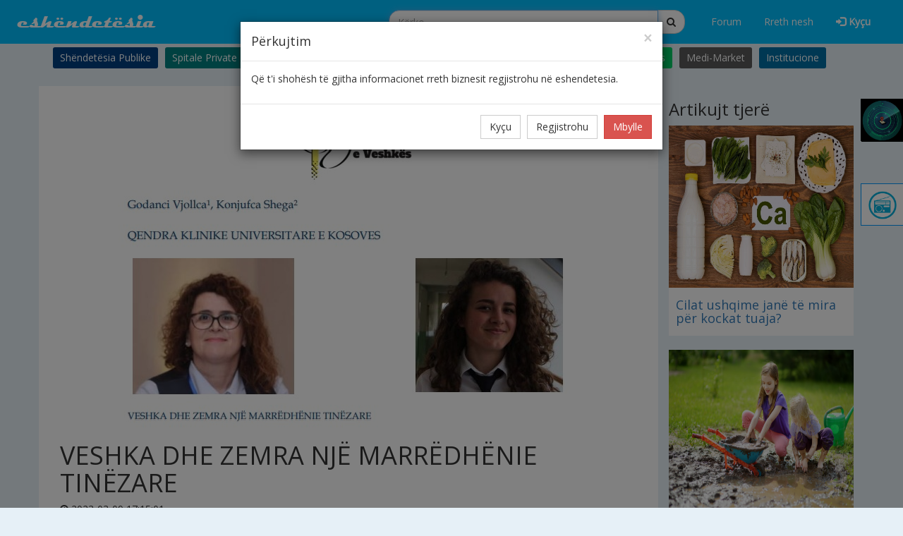

--- FILE ---
content_type: text/html; charset=UTF-8
request_url: https://eshendetesia.com/blog/97/view
body_size: 11106
content:
<!DOCTYPE html>
<html lang="sq">
<head>
  <meta charset="utf-8">
  <meta http-equiv="X-UA-Compatible" content="IE=edge">
  <meta name="viewport" content="width=device-width, initial-scale=1">
  <meta name="author" content="TechEBone">
  <meta name="google" content="notranslate" />
  <meta name="referrer" content="always">

  <meta name="description" content="Platforma eshendetesia.com është zhvilluar në formë të rrjeteve sociale, ketu mund t'i gjeni të gjitha shërbimet shëndetësore private dhe publike.">
  <!-- <meta name="description" content="Platforma Digjitale eshendetesia.com është zhvilluar në formë të rrejteve sociale, e dedikuar në ndërtimin e komunitetit medicinalë. Këtu mund ti gjeni të gjitha shërbimet shëndetësore, mund t’i organizoni vizitat mjeksore me secilën klinikë në Kosovë."> -->

  <meta name="keywords" content="Eshendetesia Arkive Medicinale, lype, sherim, kerko, mjekun, doktorin, ambulante, klinike, ordinance, spital, dentist, profil, chrome, yahoo, safari, mozila, internet explorer, lajmenjoftim, blog, forum, kosove, kosova, diaspora, prishtina, shendeti, gjinekologu, dermatologu, ortopedi, rendgen, kirurgji, shendetesia.com, shendeti, medicine, medical, mjeksi, sherimi, shtatezenia, shtatzania, orl, oftalmol, kirurg, spital, ambulance" />
  <!-- Facebook -->
  <meta name="ShareMeta" content="ShareFacebook" />

  <meta name="google-site-verification" content="C24HBWXxJH6TbTQ5gqaTH8OiYShkDNXgu68wYDDFoX0" />

  <!-- CSRF Token -->
  <meta name="csrf-token" content="d8WdVFoZNDkBO86bEOD2BVhMdJg7aOlrtxjvbEgc">
  <meta property="fb:app_id" content="930324600670974" />
  <meta property="og:type" content="website" />

      <meta property="og:url" content="http://eshendetesia.com/blog/97/view" />
<meta property="og:type" content="article" />
<meta property="og:title" content="VESHKA DHE ZEMRA NJË MARRËDHËNIE TINËZARE" />
<meta property="og:description" content="Dita botërore e veshkës, tradicionalisht e enjtja e dytë e muajit mars këtë vit shënohet në nivel global me moton “VESHKË TË SHËNDETSHME PËR TË GJITHË, të pergatitemi për të papritur..." />
<meta property="og:image" content="https://eshendetesia.com/images/blogs/410c7da84f44a46d4ea04aba6595e1ed.jpg" />
    <title>VESHKA DHE ZEMRA NJË MARRËDHËNIE TINËZARE</title>
    <!-- <title>Platforma Dixhitale Eshendetesia</title> -->
  
  <link rel="shortcut icon" type="image/png" href="https://eshendetesia.com/images/favicon.png"/>
  <!-- Google Tag Manager Head Tag -->
  <script>(function(w,d,s,l,i){w[l]=w[l]||[];w[l].push({'gtm.start':
  new Date().getTime(),event:'gtm.js'});var f=d.getElementsByTagName(s)[0],
  j=d.createElement(s),dl=l!='dataLayer'?'&l='+l:'';j.async=true;j.src=
  'https://www.googletagmanager.com/gtm.js?id='+i+dl;f.parentNode.insertBefore(j,f);
  })(window,document,'script','dataLayer','GTM-TGL4V6P');</script>
  <!-- End Google Tag Manager -->
    <!-- Styles -->
    <link href="https://eshendetesia.com/css/bootstrap.min.css" rel="stylesheet">
    <link href="https://eshendetesia.com/css/lightbox.css" rel="stylesheet">
    <link href="https://eshendetesia.com/css/ui.css?v=0.0.7" rel="stylesheet">
    <link href="https://eshendetesia.com/dashboard/css/font-awesome.min.css" rel="stylesheet">

    <!-- Baguettebox -->
    <link rel="stylesheet" href="https://cdnjs.cloudflare.com/ajax/libs/baguettebox.js/1.8.1/baguetteBox.min.css">

    <!-- Latest compiled and minified CSS -->
    <link rel="stylesheet" href="https://cdn.jsdelivr.net/npm/pannellum@2.5.4/build/pannellum.css">
    <link rel="canonical" href="https://eshendetesia.com">

    <link href="https://cdn.jsdelivr.net/lightgallery/1.3.9/css/lightgallery.min.css" rel="stylesheet">
    <link href="https://cdnjs.cloudflare.com/ajax/libs/lightgallery/1.3.9/css/lg-transitions.min.css" rel="stylesheet">
    <link href="https://cdn.rawgit.com/Eonasdan/bootstrap-datetimepicker/e8bddc60e73c1ec2475f827be36e1957af72e2ea/build/css/bootstrap-datetimepicker.css" rel="stylesheet">

    <!-- Scripts -->
    <script>
      window.Laravel = {"csrfToken":"d8WdVFoZNDkBO86bEOD2BVhMdJg7aOlrtxjvbEgc"}    </script>

    <style>
      body { padding-right: 0 !important }
      .d-flex {
        display: flex;
      }
      .m-auto {
        margin: auto;
      }
      body {
        background-color: #e6f0f7;
      }
      .search-input-li form {
        width: 450px;
      }

      @media (max-width: 1270px) {
        .search-input-li form {
          width: 450px;
        }
      }
      @media (max-width: 1200px) {
        .search-input-li form {
          width: 350px;
        }
      }
      @media (max-width: 1100px) {
        .search-input-li form {
          width: 250px;
        }
      }
      @media (max-width: 991px) {
        .navbar-header {
            float: none;
        }
        .navbar-left,.navbar-right {
            float: none !important;
        }
        .navbar-toggle {
            /*display: block;*/
        }
        .navbar-collapse {
            border-top: 1px solid transparent;
            box-shadow: inset 0 1px 0 rgba(255,255,255,0.1);
        }
        .navbar-fixed-top {
            top: 0;
            border-width: 0 0 1px;
        }
        .navbar-collapse.collapse {
            display: none!important;
        }
        .navbar-nav {
            float: none!important;
            margin-top: 7.5px;
        }
        .navbar-nav>li {
            float: none;
        }
        .navbar-nav>li>a {
            padding-top: 10px;
            padding-bottom: 10px;
        }
        .collapse.in{
            display:block !important;
        }
        .navbar-form {
          padding: 10px 15px;
        }

        .mobile-search  {
            display: block;
        }

        .mobile-search .form-control {
            width: 100%;
        }
        .mobile-search > form {
          width: 100% !important;
          margin: auto;
        }

        .navbar-form .input-group {
          width: 100% !important;
        }
        .navbar-form .input-group-btn {
          width: 5px !important;
        }

      }
      .search-input {
        border-top-left-radius: 15px !important;
        border-bottom-left-radius: 15px !important;
      }

      .navbar-header {
        padding-left: 25px;
      }
      .category-container {
        display: flex;
        overflow-x: auto;
      }
      .category-item {
        display: inline;
        padding: 5px 10px;
        margin: 5px;
        border-radius: 3px !important;
      }
      .category-item a {
        white-space: pre;
        color: white;
      }

      .shopping-cart-item .cart-badge {
          height: 20px;
          width: 20px;
          text-align: center;
          border: 1px solid #fff;
          border-radius: 50% !important;
          font-size: 10px;
      }

      .d-flex {
          display: flex;
      }

      .d-none{
          display: none !important;
      }

      .position-relative {
          position: relative;
      }

            #new-chat-message-bullet {
        position: absolute;
        transform: scale(.7);
        transform-origin: top right;
        right: .25rem;
        margin-top: -.25rem;
        color: #fff;
        background-color: #e74a3b;
        border-radius: 50% !important;
      }
    </style>

    <style>
  .blog-content {
    text-align: justify;
    white-space: pre-line;
  }
  .blog-content *{
    font-family: unset !important;
    font-size: 17px !important;
    color: unset !important;
  }
</style>

    <script type='text/javascript' src='https://platform-api.sharethis.com/js/sharethis.js#property=5de15703d68e460013da1bb1&product=sticky-share-buttons&cms=sop' async='async'></script>
    <style>
  .blog-content {
    text-align: justify;
    white-space: pre-line;
  }
  .blog-content *{
    font-family: unset !important;
    font-size: 17px !important;
    color: unset !important;
  }
</style>
    </head>
<body>
<!-- Google Tag Manager Body Tag(noscript) -->
<noscript><iframe src="https://www.googletagmanager.com/ns.html?id=GTM-TGL4V6P"
height="0" width="0" style="display:none;visibility:hidden"></iframe></noscript>
<!-- End Google Tag Manager (noscript) -->

    <!-- Global site tag (gtag.js) - Google Analytics -->
    <script async src="https://www.googletagmanager.com/gtag/js?id=UA-131427234-1"></script>
    <script>
      window.dataLayer = window.dataLayer || [];
      function gtag(){dataLayer.push(arguments);}
      gtag('js', new Date());

      gtag('config', 'UA-131427234-1');
    </script>

    <!-- Navigation -->
    <nav class="navbar navbar-inverse">
      <div class="container-fluid">
        <div class="navbar-header">
          <button type="button" class="navbar-toggle collapsed" data-toggle="collapse" data-target="#navbar" aria-expanded="false" aria-controls="navbar">
            <span class="sr-only">Toggle navigation</span>
            <span class="icon-bar"></span>
            <span class="icon-bar"></span>
            <span class="icon-bar"></span>
          </button>
          <a class="navbar-brand" href="https://eshendetesia.com">eshëndetësia</a>
        </div>
        <div id="navbar" class="collapse navbar-collapse">
          <ul class="nav navbar-nav pull-right">
            <li class="search-input-li">
              <a href="#" class="no-hover-border" style="display: inline-flex; padding: 5px !important; margin: 0;">
                <form class="navbar-form navbar-left text-right" method="get" action="https://eshendetesia.com/home/search">
                  <div class="input-group" style="width: 100%">
                    <input type="text" name="search_data" class="form-control search-input" placeholder="Kërko..." style="width: 100% !important" autofocus="autofocus"/>
                    <div class="input-group-btn" style="width: 5px">
                      <button type="submit" class="btn btn-default" style="border-top-right-radius: 15px !important; border-bottom-right-radius: 15px !important;">
                        <i class="fa fa-search"></i>
                      </button>
                    </div>
                  </div>
                </form>
              </a>
            </li>
            <li><a href="http://forum.eshendetesia.com/" target="_blank">Forum</a></li>

            
            
            <li><a href="https://eshendetesia.com/about-us">Rreth nesh</a></li>
            <!-- <li><a href="https://eshendetesia.com/contact-us">Kontakti</a></li> -->

                        <li>
              <a href="https://eshendetesia.com/login" class="bold"><span class="glyphicon glyphicon-log-in"></span> Kyçu</a>
            </li>
            
                      </ul>
        </div><!--/.nav-collapse -->
      </div>
    </nav>

    <!-- Mobile menu icon -->
    <div class="menu-icon-mobile">
      <a href="#" class="dropdown-toggle" data-toggle="dropdown" role="button" aria-haspopup="true" aria-expanded="false">
        <span class="glyphicon glyphicon-menu-hamburger"></span>
      </a>
      <ul class="dropdown-menu dropdown-box-left" aria-labelledby="dropdownMenu1">
        <li class="dropdown-header">Menu</li>
        <li role="separator" class="divider"></li>
        <li>
          <a href="https://eshendetesia.com">
            <i class="fa fw fa-home" aria-hidden="true"></i>
            Home
          </a>
        </li>
        <li>
          <a href="https://eshendetesia.com/category/search">
            <i class="fa fw fa-list-alt" aria-hidden="true"></i>
            Kërko sipas kategorisë
          </a>
        </li>
        <li>
          <a href="https://eshendetesia.com/map/search">
            <i class="fa fw fa-map-marker" aria-hidden="true"></i>
            Kërko në hartë
          </a>
        </li>
                        <li>
          <a href="http://forum.eshendetesia.com" target="blank">
            <i class="fa fw fa-comments-o" aria-hidden="true"></i>
            Forum
          </a>
        </li>
        <li>
          <a href="https://eshendetesia.com/about-us">
            <i class="fa fw fa-file-text-o" aria-hidden="true"></i>
            Rreth nesh
          </a>
        </li>
        <li>
          <a href="https://eshendetesia.com/contact-us">
            <i class="fa fw fa-paper-plane-o" aria-hidden="true"></i>
            Kontakti
          </a>
        </li>

                <li class="mobile">
          <a href="https://eshendetesia.com/login">
            <i class="fa fw fa-sign-in" aria-hidden="true"></i>
            Kyçu
          </a>
        </li>
        <li class="mobile">
          <a href="https://eshendetesia.com/register">
            <i class="fa fw fa-user" aria-hidden="true"></i>
            Regjistrohu
          </a>
        </li>
        
              </ul>
    </div>
    <!-- / Mobile menu icon -->

    <div class="mobile-search">
      <form class="navbar-form navbar-left" style="width: 250px" method="get" action="https://eshendetesia.com/home/search">
        <div class="input-group">
          <input type="text" name="search_data" class="form-control" placeholder="Kërko..." style="width: 100% !important"/>
          <div class="input-group-btn">
            <button type="submit" class="btn btn-default">
              <i class="fa fa-search"></i>
            </button>
          </div>
        </div>
      </form>
    </div>

    <!-- Categories -->
        <div class="container">
              <div class="category-container">
                <div class="category-item" style="background-color: #004080">
          <a href="https://eshendetesia.com/category/search/category/28">Shëndetësia Publike</a>
        </div>
                <div class="category-item" style="background-color: #008080">
          <a href="https://eshendetesia.com/category/search/category/8">Spitale Private</a>
        </div>
                <div class="category-item" style="background-color: #c0c0c0">
          <a href="https://eshendetesia.com/category/search/category/24">Ordinanca</a>
        </div>
                <div class="category-item" style="background-color: #00c131">
          <a href="https://eshendetesia.com/category/search/category/15">Farmaci</a>
        </div>
                <div class="category-item" style="background-color: #51a8ff">
          <a href="https://eshendetesia.com/category/search/category/12">Laboratori</a>
        </div>
                <div class="category-item" style="background-color: #0080c0">
          <a href="https://eshendetesia.com/category/search/category/16">Infermieri</a>
        </div>
                <div class="category-item" style="background-color: #808080">
          <a href="https://eshendetesia.com/category/search/category/23">Veterinari</a>
        </div>
                <div class="category-item" style="background-color: #00d269">
          <a href="https://eshendetesia.com/category/search/category/29">Health &amp; Wellness</a>
        </div>
                <div class="category-item" style="background-color: #595959">
          <a href="https://eshendetesia.com/category/search/category/22">Medi-Market</a>
        </div>
                <div class="category-item" style="background-color: #006fa4">
          <a href="https://eshendetesia.com/category/search/category/25">Institucione</a>
        </div>
              </div>
        </div>
    <!-- Categories -->

              <div class="container">
            <div class="row">
        <br>
        <div class="col-md-9" style="background-color: white">
                    <div class="container-fluid">
            <br>
            <div class="text-center">
              <img src="/images/blogs/410c7da84f44a46d4ea04aba6595e1ed.jpg" alt="blog-image" style="max-width: 100%">
            </div>
            <h1>VESHKA DHE ZEMRA NJË MARRËDHËNIE TINËZARE</h1>
            <h5><i class="fa fa-clock-o"></i> 2023-03-09 17:15:01</h5>
            <h5><a href="https://eshendetesia.com/business/448/view"><span>@</span>Nefrologët e Kosovës</h5></a>
            <br>
            <div class="blog-content">
              Dita botërore e veshkës, tradicionalisht e enjtja e dytë e muajit mars këtë vit shënohet në nivel global me moton “VESHKË TË SHËNDETSHME PËR TË GJITHË, të pergatitemi për të papriturën t’i mbështesim më të rrezikuarit!

Fushatat ndërgjegjësuese të komunitetit të nefrologëve botëror ju kushtuan solidarizimit dhe mbështetjes për popullatat e rrezikuara ende në margjinat e dëmtimeve nga SARS2 CoV dhe reagimieve të vaksinave të shpikura në pandeminë COVID19, luftërave në botë, viktimat e tyre si dhe katastrofat natyrore pra tërmetet e ditëve të fundit.
Shoqata e nefrologëve të Kosovës dhe komuniteti i nefrologëve e profesionistëve të fushës organizoi fushatë ndërgjegjësimi me moton “VESHKË TË SHËNDETSHME PËR TË GJITHË, të përgatitemi për të papriturën t’i mbështesim më të rrezikuarit!

Këtë vit Dita Botërore e veshkës u organizua së bashku me shoqatën shqiptare të nefrologjisë. Fushata u shtri në shkollat fillore me ligjërata e videosesione për të nxitur kurreshtjen për shëndetin e veshkëve, në qendrat e frekuentuara tregtare me anketa të digjitalizuara për të matur dhe për të shtuar vëmendjen ndaj shëndetit të veshkës, funksioneve të veshkës dhe faktorëve të rrezikut, këto të dhëna do të gjenerohen dhe do të analizohen statistikisht në softwerët aplikativ.
Anëtarët e shoqatës së nefrologëve të Kosovës dhe Shqipërisë u paraqitën në seanca informartive ne mediumet publike radiotelevizive.

Nxitur nga udhëheqësit e shoqatës së nefrologëve në Shqipëri Prof. Myftar Barbullushi dhe Prof. Alma Idrizi shoqata e nefrologëve u angazhua në hulumtime retrospektive për sëmundjen kardiovaskulare në pacientët me sëmundje kronike të veshkës si sëmundja jetëkërcënuese e këtij komuniteti.

Dita Botërore e Veshkës kulmoi me konferencën shkencore ku morën pjese 240 pjesëmarrës, u shpalosën 10 punime e hulumtime shkencore nga ligjëruesit nefrolog, nefrolog pediatër dhe urolog nga Kosova, Shqipëria e Turqia.

Sëmundja kronike e veshkës është shkaktare dhe pasojë e sëmundjes së zemrës dhe sëmundja e zemrës mbetet shkaktari i parë i vdekshmërisë në popullatën me sëmundje kronike të veshkave si dhe në popullatën e pacientëve të transplantuar. Vdekja nga sëmundjet kardiovaskulare është 10-30 fish më e mundur te pacientët me CKD si dhe në pacientët e transplantuar krahasuar me popullatën e përgjithshme.

Transplantimi i suksesshëm i veshkës si mundësia e artë e zëvendësimit të funksionit renal e ditëve tona shoqërohet me përmirësim të parametrave të funksionit kardiak në rastet me kardiomiopati uremike ndërkaq në pacientët me diabet, shtypje të lartë të gjakut, c’rregullim të yndyrërave, mbipeshë shtuar këtu terapinë imunosupresive, toksicitetin e barërave imunosupresive si dhe ekzistimin e faktorëve të pamodifikueshëm të riskut: predispozita gjenetike, mosha e gjinia mbetet rreziku potencial I MACE, mortalitetit dhe morbiditetit duke u llogaritur shkaktari i parë i vdekshmerisë me shkallën 50 %.

Sëmundja kronike e veshkëve llogaritet të perfshijë 10 % të popullatës së pergjithshme, 840 MLN njerëz në botë vuajnë nga ndonjë stad i sëmundjes së veshkës, në Kosovë janë 108 pacientë të transplantuar dhe mbi 800 në program të rregullt të hemodilizës (regjistri renal Europian Annual Report 2020).

Vjollca Godanci - Kelmendi, MD
Specialiste e mjekësisë Interne – Nefrologe
Kryetare e Shoqatës së Nefrologëve të Kosovës
KO 02587-01-04 / 05
QKUK Klinika e Nefrologjisë
Tel. +381 38 5006003529
GSM: +383 44 168222
            </div>
            <br>
                        <div style="font-size: 16px">
              <b>Autor:</b> Vjollca Godanci - Kelmendi, MD 
            </div>
            <br>
                      </div>
        </div>
        <br>
        <div class="col-md-3">
                    <h3 style="margin-top: 0">Artikujt tjerë</h3>
          <div class="row">
                        <div class="col-md-12 col-sm-4 col-xs-12">
              <div>
                <a href="https://eshendetesia.com/blog/98/view">
                  <img src="/images/blogs/40558702096833c77ef6ba7f04a9ccaf.jpg" alt="blog-image" style="width: 100%; height: 230px">
                </a>
              </div>
              <div style="background-color: white; padding: 5px 10px">
                <h4><a href="https://eshendetesia.com/blog/98/view">Cilat ushqime janë të mira për kockat tuaja?</a></h4>
              </div>
              <br>
            </div>
                        <div class="col-md-12 col-sm-4 col-xs-12">
              <div>
                <a href="https://eshendetesia.com/blog/93/view">
                  <img src="/images/blogs/16582f61cd5adf7707622e676f400a6f.jpeg" alt="blog-image" style="width: 100%; height: 230px">
                </a>
              </div>
              <div style="background-color: white; padding: 5px 10px">
                <h4><a href="https://eshendetesia.com/blog/93/view">Pse ia vlen rrëmuja kur fëmijët lozin në baltë!</a></h4>
              </div>
              <br>
            </div>
                        <div class="col-md-12 col-sm-4 col-xs-12">
              <div>
                <a href="https://eshendetesia.com/blog/122/view">
                  <img src="/images/blogs/3fc078abc59523b3c6f1f6f86d33425e.png" alt="blog-image" style="width: 100%; height: 230px">
                </a>
              </div>
              <div style="background-color: white; padding: 5px 10px">
                <h4><a href="https://eshendetesia.com/blog/122/view">SËMUNDJET E RRALLA</a></h4>
              </div>
              <br>
            </div>
                        <div class="col-md-12 col-sm-4 col-xs-12">
              <div>
                <a href="https://eshendetesia.com/blog/53/view">
                  <img src="/images/blogs/44cc832b48157c5ae6a42d86508b16e0.jpg" alt="blog-image" style="width: 100%; height: 230px">
                </a>
              </div>
              <div style="background-color: white; padding: 5px 10px">
                <h4><a href="https://eshendetesia.com/blog/53/view">Trurit tuaj i duhet vetem 1.5 MB hapsirë për të zotëruar gjuhën tuaj amtare!</a></h4>
              </div>
              <br>
            </div>
                      </div>
                  </div>
      </div>
      <br>
    </div>
      
  
      <div id="reminder" class="modal fade" role="dialog">
        <div class="modal-dialog">
            <!-- Modal content-->
            <div class="modal-content">
                <div class="modal-header">
                    <button type="button" class="close" data-dismiss="modal">&times;</button>
                    <h4 class="modal-title">Përkujtim</h4>
                </div>
                <div class="modal-body">
                    <p>Që t'i shohësh të gjitha informacionet rreth biznesit regjistrohu në eshendetesia.</p>
                </div>
                <div class="modal-footer">
                    <a href="https://eshendetesia.com/login" class="btn btn-default">Kyçu</a>
                    <a href="https://eshendetesia.com/register" class="btn btn-default">Regjistrohu</a>
                    <button type="button" class="btn btn-danger" data-dismiss="modal">Mbylle</button>
                </div>
            </div>

        </div>
    </div>
  
  <!-- SOCIAL MEDIA ICONS -->
  <script src="//platform-api.sharethis.com/js/sharethis.js#property=5b633eadf3815e0011ed2479&product=sticky-share-buttons"></script>
  <script type="text/javascript">(function(d, t, e, m){
          // Async Rating-Widget initialization.
          window.RW_Async_Init = function(){

              RW.init({
                  huid: "411060",
                  uid: "74ed6ec133145f8c6ed47ea4c148e11d",
                  source: "website",
                  options: {
                      "advanced": {
                          "layout": {
                              "align": {
                                  "hor": "center",
                                  "ver": "top"
                              }
                          },
                          "star": {
                              "stars": 10
                          },
                          "font": {},
                          "text": {
                              "rateAwful": "I keq",
                              "ratePoor": "I dobët",
                              "rateAverage": "Mesatar",
                              "rateGood": "I mirë",
                              "rateExcellent": "I shkëlqyeshëm",
                              "rateThis": "Votoje këtë biznes",
                              "like": "Pëlqej",
                              "dislike": "Nuk e pëlqej",
                              "vote": "Voto",
                              "votes": "Votat",
                              "thanks": "Ju falemnderit",
                              "outOf": "nga",
                              "weRecommend": "Ju rekomandojmë"
                          }
                      },
                      "size": "",
                      "style": "oxygen",
                      "isDummy": false
                  }
              });
              RW.render();
          };
          // Append Rating-Widget JavaScript library.
          var rw, s = d.getElementsByTagName(e)[0], id = "rw-js",
              l = d.location, ck = "Y" + t.getFullYear() +
              "M" + t.getMonth() + "D" + t.getDate(), p = l.protocol,
              f = ((l.search.indexOf("DBG=") > -1) ? "" : ".min"),
              a = ("https:" == p ? "secure." + m + "js/" : "js." + m);
          if (d.getElementById(id)) return;
          rw = d.createElement(e);
          rw.id = id; rw.async = true; rw.type = "text/javascript";
          rw.src = p + "//" + a + "external" + f + ".js?ck=" + ck;
          s.parentNode.insertBefore(rw, s);
      }(document, new Date(), "script", "rating-widget.com/"));
  </script>
  <!-- <link href="https://fonts.googleapis.com/css?family=Rubik" rel="stylesheet"> -->
<style>
/*  body {
    font-family: Rubik,Arial,sans-serif;
      font-weight: 400;
      font-size: 1rem;
      overflow-x: hidden;
      color: #607289;
  }*/

  footer a {
    color: #818494;
    font-weight: 500;
    text-decoration: none;
    background-color: transparent;
  }

  footer a:hover {
    color: #007bff;
    text-decoration: none;
  }

  footer {
    /*background: #ebf4fa;*/
    background: #f7f7f7;
  }

  footer .pt-5, .py-5 {
    padding-top: 3rem!important;
  }
  footer .font-weight-bold {
    font-weight: 700!important;
  }
  footer .text-uppercase {
    text-transform: uppercase!important;
  }
  footer .mb-4, .my-4 {
      margin-bottom: 1.5rem!important;
  }
  footer .list-group-item {
    border: none;
    background: transparent;
  }
  footer .align-items-center {
    -ms-flex-align: center!important;
    align-items: center!important;
  }
  footer .mr-4, .mx-4 {
    margin-right: 1.5rem!important;
  }
  footer .justify-content-center {
    -ms-flex-pack: center!important;
    justify-content: center!important;
  }
  footer .d-flex {
    display: -ms-flexbox!important;
    display: flex!important;
  }
  footer .pb-4, .py-4 {
    padding-bottom: 1.5rem!important;
  }
  footer h5 {
    /*font-size: 1rem;*/
    line-height: 1.375;
    /*font-family: Rubik,Arial,sans-serif;*/
    font-weight: 500;
    color: #030929;
  }
  footer .mb-3, .my-3 {
    margin-bottom: 1rem!important;
  }
  footer img {
    width: 100%;
    height: 100%;
  }
  @media (max-width: 990px) {
    footer img {
      width: 50%;
      height: 50%;
    }
  }
  
  footer ul.list-group li.list-group-item{
    padding: 5px 0;
  }
</style>
<footer>
  <div class="container pt-5 border-bottom">
    <div class="row">
      <div class="col-md-3 col-sm-12 mb-3 text-center">
        <img src="/images/logo-transparent.png" alt="eshendetesia-logo">
      </div>
      <div class="col-md-9 col-sm-12">

<!--         <div class="col-md-3 col-sm-6 col-6 p-0 float-left mb-3">
          <h5 class="mb-4 font-weight-bold text-uppercase">Solutions</h5>
        <ul class="list-group">
          <li class="list-group-item"><a href="#">Sales</a></li>
          <li class="list-group-item"><a href="#">Project Management</a></li>
          <li class="list-group-item"><a href="#">Workforce</a></li>
          <li class="list-group-item"><a href="#"> E-Commerce</a></li>
          <li class="list-group-item"><a href="#">Finance</a></li>
          <li class="list-group-item"><a href="#">Business Apps</a></li>
        </ul>
        </div> -->

        <div class="col-md-3 col-sm-6 col-6 p-0 mb-3 float-left">
          <h5 class="mb-4 font-weight-bold text-uppercase">Siguria</h5>
          <ul class="list-group">
            <li class="list-group-item">
              <a href="https://eshendetesia.com/terms-and-conditions">Kushtet e përdorimit</a>
            </li>
            <li class="list-group-item">
              <a href="https://eshendetesia.com/privacy-policy">Privatësia</a>
            </li>
            <li class="list-group-item">
              <a href="https://eshendetesia.com/cookies">Cookies</a>
            </li>
          </ul>
        </div>

        <div class="col-md-3 col-sm-6 col-6 mb-3 p-0 float-left">
          <h5 class="mb-4 font-weight-bold text-uppercase">Kompania</h5>
        <ul class="list-group">
          <li class="list-group-item">
            <a href="https://eshendetesia.com/about-us">Rreth nesh</a>
          </li>
          <li class="list-group-item">
            <a href="https://eshendetesia.com/contact-us">Kontakti</a>
          </li>
          <li class="list-group-item">
            <a href="https://eshendetesia.com">Blog</a>
          </li>
        </ul>
        </div>

        <div class="col-md-3 col-sm-6 col-6 mb-3 p-0 float-left">
          <h5 class="mb-4 font-weight-bold text-uppercase">Rrjetet sociale</h5>
        <ul class="list-group">
<!--           <li class="list-group-item">
            <a href="#"><i class="fa fa-linkedin mr-1"></i> LinkedIn</a>
          </li>
          <li class="list-group-item">
            <a href="#"><i class="fa fa-twitter mr-1"></i> Twitter</a>       
          </li class="list-group-item">
          <li class="list-group-item"> 
            <a href="#"><i class="fa fa-reddit mr-1"></i> Reddit</a>
          </li> -->
          <li class="list-group-item">
            <a href="https://www.instagram.com/eshendetesia/" target="_blank"><i class="fa fa-instagram mr-1 fa-fw"></i> Instagram</a>
          </li>
<!--           <li class="list-group-item">
            <a href="#" target="_blank"><i class="fa fa-github mr-1"></i> Github</a>  
          </li>
          <li class="list-group-item">
            <a href="#" target="_blank"><i class="fa fa-medium mr-1"></i> Medium</a>
          </li> -->
          <li class="list-group-item">
            <a href="https://www.facebook.com/eshendetesia/?ref=br_rs" target="_blank"><i class="fa fa-facebook fa-fw mr-1"></i> Facebook</a>
          </li>
<!--           <li class="list-group-item">
            <a href="#" target="_blank"><i class="fa fa-youtube mr-1"></i> YouTube</a>
          </li> -->
        </ul>
        </div>

      </div>
    </div>
  </div>
    <script type="text/javascript">
        (function(d, t, e, m){
            // Async Rating-Widget initialization.
            window.RW_Async_Init = function(){

                RW.init({
                    huid: "411060",
                    uid: "74ed6ec133145f8c6ed47ea4c148e11d",
                    options: { "style": "oxygen" } 
                });
                RW.render();
            };
                // Append Rating-Widget JavaScript library.
            var rw, s = d.getElementsByTagName(e)[0], id = "rw-js",
                l = d.location, ck = "Y" + t.getFullYear() + 
                "M" + t.getMonth() + "D" + t.getDate(), p = l.protocol,
                f = ((l.search.indexOf("DBG=") > -1) ? "" : ".min"),
                a = ("https:" == p ? "secure." + m + "js/" : "js." + m);
            if (d.getElementById(id)) return;              
            rw = d.createElement(e);
            rw.id = id; rw.async = true; rw.type = "text/javascript";
            rw.src = p + "//" + a + "external" + f + ".js?ck=" + ck;
            s.parentNode.insertBefore(rw, s);
        }(document, new Date(), "script", "rating-widget.com/"));
    </script>
</footer>

    <!-- RADIO -->
            
                <div class="radio_widget">
        <a href="http://radio.garden/listen/positive-gold-fm-music-ks/aGuwOC2l" target="_blank">
          <img src="https://eshendetesia.com/images/radio.png" alt="Radio" />
        </a>
      </div>
          
        <div id="map-range">
        <a href="https://eshendetesia.com/map/search" title="Kërko përmes hartës">
            <img src="https://eshendetesia.com/images/map-range.png" alt="" />
        </a>
    </div>
    
    <!-- Scripts -->
    <script src="https://eshendetesia.com/dashboard/js/jquery.min.js"></script>
    <script src="https://eshendetesia.com/js/bootstrap.min.js"></script>
    <script src="https://eshendetesia.com/js/lightbox.min.js"></script>

    <script src="https://eshendetesia.com/js/es5-shim.min.js"></script>
    <script src="https://eshendetesia.com/js/event-shim.js"></script>

    <script src="https://eshendetesia.com/js/marzipano.js?v=1"></script>
    <script src="https://eshendetesia.com/js/three.min.js"></script>

    <script src="https://cdnjs.cloudflare.com/ajax/libs/baguettebox.js/1.8.1/baguetteBox.min.js"></script>
    <script src="https://cdn.rawgit.com/Eonasdan/bootstrap-datetimepicker/e8bddc60e73c1ec2475f827be36e1957af72e2ea/src/js/bootstrap-datetimepicker.js"></script>

    
      <script type="text/javascript" src="https://eshendetesia.com/js/jquery.reel.js"></script>

    <script type="text/javascript">
    $(document).ready(function() {
      var win_size = $(window).innerWidth();
      var maxHeight = 400;

      var menu_status = 0;
      var menu_icon = $('.menu-icon>span');
      var menu_icon2 = $('.menu-icon-mobile>span');

// <<<<<<< HEAD
      $('#message_status').modal('show');
      $('#reminder').modal('show');
// =======
//                 menu_status = 1;
//             }
//             else {
//                 menu_icon.removeClass('glyphicon-remove').addClass('glyphicon-menu-hamburger');

//                 $('.left-menu').animate({
//                     top: '-'+left_menu_height+'px'
//                 }, 500);

//                 menu_status = 0;
//             }

//             return false;
//         });



//         /* SEARCH TOP MENU */
//         var is_visible = false;
//         $('.search-icon').click(function () {
//             if(is_visible == false)
//             {
//                 $('.navbar-form').show();
//                 $('.search-icon span').removeClass('glyphicon-search').addClass('glyphicon-remove');
//                 is_visible = true;

//                 $('input[name="search_data"]').attr('autofocus', 'autofocus');
//             }
//             else if(is_visible == true)
//             {
//                 $('.navbar-form').hide();
//                 $('.search-icon span').removeClass('glyphicon-remove').addClass('glyphicon-search');
//                 is_visible = false;
//             }

//             return false;
//         });


        /* Show-hide menu on menu-icon click */
        // $('.menu-icon-mobile').click(function() {
        //     if(menu_status == 0) {
        //         menu_icon2.removeClass('glyphicon-menu-hamburger').addClass('glyphicon-remove');

        //         $('.left-menu').animate({
        //             top: '62px'
        //         }, 500);

        //         menu_status = 1;
        //     }
        //     else {
        //         menu_icon2.removeClass('glyphicon-remove').addClass('glyphicon-menu-hamburger');
// >>>>>>> 64f4132ff2cc1794ae979b7f92e7764c12158ee9

//       var left_menu_height = $('.left-menu').innerHeight() + 5;

//       $('.left-menu').css({'top' : '-' + left_menu_height + 'px'});

// <<<<<<< HEAD
//       /* Show-hide menu on menu-icon click */
//       $('.menu-icon').click(function() {
//           if(menu_status == 0) {
//               menu_icon.removeClass('glyphicon-menu-hamburger').addClass('glyphicon-remove');
// =======
//         //     return false;
//         // });



//         if(win_size > 950)
//         {
//             $(document).click(function ()
//             {
//                 if(menu_status == 1)
//                 {
//                     menu_icon.removeClass('glyphicon-remove').addClass('glyphicon-menu-hamburger');

//                     $('.left-menu').animate({
//                         top: '-'+left_menu_height+'px'
//                     }, 500);

//                     menu_status = 0;
//                 }
//             });
//         }
// >>>>>>> 64f4132ff2cc1794ae979b7f92e7764c12158ee9

//               $('.left-menu').animate({
//                   top: '62px'
//               }, 500);

//               menu_status = 1;
//           }
//           else {
//               menu_icon.removeClass('glyphicon-remove').addClass('glyphicon-menu-hamburger');

//               $('.left-menu').animate({
//                   top: '-'+left_menu_height+'px'
//               }, 500);

//               menu_status = 0;
//           }

//           return false;
//       });

      /* SEARCH TOP MENU */
      var is_visible = false;
      $('.search-icon').click(function() {
          if(is_visible == false)
          {
              $('.navbar-form').show();
              $('.search-icon span').removeClass('glyphicon-search').addClass('glyphicon-remove');
              is_visible = true;

              $('input[name="search_data"]').attr('autofocus', 'autofocus');
          }
          else if(is_visible == true)
          {
              $('.navbar-form').hide();
              $('.search-icon span').removeClass('glyphicon-remove').addClass('glyphicon-search');
              is_visible = false;
          }

          return false;
      });

//       if(win_size > 950) {
//           $(document).click(function()
//           {
//               if(menu_status == 1)
//               {
//                   menu_icon.removeClass('glyphicon-remove').addClass('glyphicon-menu-hamburger');

// <<<<<<< HEAD
//                   $('.left-menu').animate({
//                       top: '-'+left_menu_height+'px'
//                   }, 500);

//                   menu_status = 0;
//               }
//           });
//       }
// =======
        /* Load subcategories for selected category */
        // $.ajaxSetup({
        //    headers: {'X-CSRF-Token': $('meta[name=csrf_token]').attr('content')}
        // });

        // $('#category').change(function(e)
        // {
        //     var category = $(this).val(),
        //         subcategory = $('#subcategory');

        //     $.ajax({
        //         method: "GET",
        //         data: { category : category },
        //         url: "https://eshendetesia.com/subcategories"
        //     }).done(function(data) {

        //         subcategory.empty();
        //         var subcategories = JSON.parse(data);

        //         //console.log(subcategories);

        //         if(subcategories.length > 0)
        //         {
        //             subcategory.append("<option value=''>Zgjedh nënkategorinë</option>");
        //             $.each(subcategories, function(i, item)
        //             {
        //                 subcategory.append("<option value='" + item.id + "'>" + item.name + "</option>");
        //             });
        //         }
        //         else
        //         {
        //             subcategory.append("<option value=''>Zgjedh nënkategorinë</option>");
        //         }
        //     });
        // });
        /* Load subcategories for selected category */


        $('#contact-business-submit-btn').click(function () {
            var message = $('#contact-business #message').val();

            if(message.length > 0)
            {
                return true;
            }
            else
            {
                $('#contact-business #notification').html('Ju lutemi mbusheni fushën e mesazhit!');
                return false;
            }
        });

        // $('#contact-business #message').keyup(function ()
        // {
        //     var message = $(this).val();
// >>>>>>> 64f4132ff2cc1794ae979b7f92e7764c12158ee9

      /* Load subcategories for selected category */
      $.ajaxSetup({
         headers: {'X-CSRF-Token': $('meta[name=csrf_token]').attr('content')}
      });

      $('#category').change(function(e) {
          var category = $(this).val(),
              subcategory = $('#subcategory');

          $.ajax({
              method: "GET",
              data: { category : category },
              url: "https://eshendetesia.com/subcategories"
          }).done(function(data) {

              subcategory.empty();
              var subcategories = JSON.parse(data);

              //console.log(subcategories);

              if(subcategories.length > 0)
              {
                  subcategory.append("<option value=''>Zgjedh nënkategorinë</option>");
                  $.each(subcategories, function(i, item)
                  {
                      subcategory.append("<option value='" + item.id + "'>" + item.name + "</option>");
                  });
              }
              else
              {
                  subcategory.append("<option value=''>Zgjedh nënkategorinë</option>");
              }
          });
      });
      /* Load subcategories for selected category */

      $('#contact-business-submit-btn').click(function() {
          var message = $('#contact-business #message').val();

          if(message.length > 0)
          {
              return true;
          }
          else
          {
              $('#contact-business #notification').html('Ju lutemi mbusheni fushën e mesazhit!');
              return false;
          }
      });

// <<<<<<< HEAD
      $('#contact-business #message').keyup(function() {
          var message = $(this).val();
// =======
        $('#contact-business').on('hidden.bs.modal', function (e) {
            $('#contact-business #message').val('');
            $('#contact-business #notification').html('');
        });
// >>>>>>> 64f4132ff2cc1794ae979b7f92e7764c12158ee9

          if(message.length > 0)
          {
              $('#contact-business #notification').html('');
          }
          else
          {
              $('#contact-business #notification').html('').hide();
          }
      });

      $('#contact-business').on('hidden.bs.modal', function (e) {
          $('#contact-business #message').val('');
          $('#contact-business #notification').html('');
      });

      /* let imgs = $("#st-2").find('img');
      $.each(imgs, (id, img) => {
        console.log(img)
      }) */
    });

    </script>

                
        <!-- Latest compiled and minified JavaScript -->
    <script src="https://cdn.jsdelivr.net/npm/pannellum@2.5.4/build/pannellum.js"></script>
    
    <!-- SOCIAL MEDIA ICONS -->
    <!-- <script src="//platform-api.sharethis.com/js/sharethis.js#property=5b633eadf3815e0011ed2479&product=sticky-share-buttons"></script> -->
  <script type="application/ld+json">
    {
      "@context" : "http://schema.org",
      "@type" : "Organization",
      "name" : "Eshendetesia",
      "url" : "https://eshendetesia.com",
      "sameAs" : [
        "https://www.facebook.com/eshendetesia",
        "https://www.instagram.com/eshendetesia"
      ],
      "address": {
        "@type": "PostalAddress",
        "streetAddress": "Bregu i Diellit, Z.Q H6.Nr.14",
        "addressRegion": "PR",
        "postalCode": "10000",
        "addressCountry": "XK"
      }
    }
  </script>
<script defer src="https://static.cloudflareinsights.com/beacon.min.js/vcd15cbe7772f49c399c6a5babf22c1241717689176015" integrity="sha512-ZpsOmlRQV6y907TI0dKBHq9Md29nnaEIPlkf84rnaERnq6zvWvPUqr2ft8M1aS28oN72PdrCzSjY4U6VaAw1EQ==" data-cf-beacon='{"version":"2024.11.0","token":"9af712f54c6b454f8a527028d8fe07d2","r":1,"server_timing":{"name":{"cfCacheStatus":true,"cfEdge":true,"cfExtPri":true,"cfL4":true,"cfOrigin":true,"cfSpeedBrain":true},"location_startswith":null}}' crossorigin="anonymous"></script>
</body>
</html>


--- FILE ---
content_type: text/css
request_url: https://eshendetesia.com/css/ui.css?v=0.0.7
body_size: 5887
content:
@import url('https://fonts.googleapis.com/css?family=Open+Sans');
@import url('https://fonts.googleapis.com/css?family=Dancing+Script');

@font-face {
    font-family: 'Magneto Bold';
    font-style: normal;
    font-weight: normal;
    src: local('Magneto Bold'), url('../fonts/MAGNETOB.woff') format('woff');
}


* {
    font-family: 'Roboto', 'Open Sans', sans-serif;
    /*font-family: 'Roboto', sans-serif;*/
    border-radius: 0px !important;
    -webkit-border-radius: 0px !important;
    -moz-border-radius: 0px !important;
    -ms-border-radius: 0px !important;
    -o-border-radius: 0px !important;
}


.blue { color: #249CFB; }
.green { color: #05D86F; }
.orange { color: #F1EE06; }
.red { color: #C52D0C; }


.space-50 {
    height: 50px;
}

.space-30 {
    height: 30px;
}

.space-20 {
    height: 20px;
}

.space-10 {
   height: 10px;
}

hr.small-center {
    width: 80px;
    border: 0px;
    height: 2px;
    background-color: #f4f6f7;
}

hr.small-center-white {
    width: 80px;
    border: 0px;
    height: 2px;
    background-color: #fff;
}

hr.small-left-gray {
    width: 80px;
    border: 0px;
    height: 2px;
    background-color: #f4f6f7;
    float: left;
}

hr.small-left-white {
    width: 80px;
    border: 0px;
    height: 2px;
    background-color: #fff;
    float: left;
}

.red {
    color: #d91e33;
}


/* MENU - Navigation */
.navbar-inverse {
    background-color: #00bfff;
    border: 0px;
    height: 62px !important;
    -webkit-border-radius: 0px;
    -moz-border-radius: 0px;
    -ms-border-radius: 0px;
    -o-border-radius: 0px;
    border-radius: 0px;
}

.navbar-brand {
    text-transform: none;
    font-weight: bold;
    padding: 0px;
    margin: 0px;
    height: 62px;
    line-height: 62px;
    font-size: 28px;
    color: #fff !important;

    font-family: 'Magneto Bold';
}

.navbar-form {
    /*line-height: 58px;
    padding: 0px 20px;
    margin: 0px;*/
}

.navbar-form .form-control,
.navbar-form .btn {
/*    border: 0px;
    height: 38px;
    margin: 0px;*/
}

.navbar-form .btn {
    /*margin-top: 3px;*/
}

.navbar {
    margin: 0px;
}

.dropdown-box-left {
  right: 0;
  left: auto;
}

.container-fluid>.navbar-collapse,
.container-fluid>.navbar-header,
.container>.navbar-collapse,
.container>.navbar-header {
    margin-bottom: 0px;
    border: 0px;
}

.navbar-nav>li>a {
    color: #fff !important;
    margin: 12px 0px;
    padding: 8px 15px !important;
    border: 1px solid transparent;

    -webkit-transition: all .5s;
    -moz-transition: all .5s;
    -ms-transition: all .5s;
    -o-transition: all .5s;
    transition: all .5s;
}

.navbar-nav>li>a:hover {
    color: #e3e3e3;
    border: 1px solid #fff;
}
.no-hover-border:hover {
  border: 1px solid transparent !important;
}
.navbar a.bold {
    font-weight: bold;
}

.navbar a.menu-icon,
.navbar a.menu-icon:visited {
    background-color: #d91e33;
    border: 1px solid transparent;

    -webkit-transition: all .5s;
    -moz-transition: all .5s;
    -ms-transition: all .5s;
    -o-transition: all .5s;
    transition: all .5s;
}

.navbar a.menu-icon:hover {
    background-color: #c23039 !important;
}

.menu-icon-mobile {
    display: none;
}

.navbar-inverse .navbar-nav>.open>a, 
.navbar-inverse .navbar-nav>.open>a:focus, 
.navbar-inverse .navbar-nav>.open>a:hover {
    background-color: transparent !important;
    border: 1px solid #fff;
}


@media screen and (max-width: 1200px)
{
/*    form.navbar-form .form-control {
        width: 100px !important;
    }

    .navbar .navbar-brand {
        font-size: 24px;
    }*/
}

@media screen and (max-width: 995px)
{
    form.navbar-form {
        /*display: none !important;*/
    }

    .navbar .navbar-brand {
        font-size: 24px;
    }
}

@media screen and (max-width: 991px)
{
    .navbar a.menu-icon {
        display: none;
    }

    .navbar-toggle {
        display: none;
    }

    .menu-icon-mobile {
        width: 40px;
        height: 40px;
        display: block;
        text-align: center;
        position: relative;
        float: right;
        padding: 0px;
        position: absolute;
        top: 10px;
        right: 15px;
        border: 0px;
    }

    .menu-icon-mobile > a.dropdown-toggle {
        color: #fff;
        text-align: center;
        line-height: 40px;
    }

    .mobile-search  {
        display: block !important;
    }

    .mobile-search .form-control {
        width: 100% !important;
    }

    .mobile-search > form {
      width: 100% !important;
      margin: auto;
    }

/*    .menu-icon-mobile {
        width: 40px;
        height: 40px;
        display: block;
        text-align: center;
        position: relative;
        float: right;
        padding: 0px;
        position: absolute;
        top: 10px;
        right: 15px;
        border: 0px;
        border-radius: 0px;
        background-color: #d91e33;
    }

    .menu-icon-mobile > span {
        color: #fff;
        text-align: center;
        font-size: 18px;
        line-height: 40px;
    }*/

    .navbar-toggle .icon-bar {
        margin: 0px auto;
    }

    .navbar-brand {
        margin: 0px 0px 0px 15px;
    }
}

@media screen and (max-width: 768px)
{
    .navbar a.menu-icon {
        display: none;
    }

    .navbar-toggle {
        display: none;
    }

    .menu-icon-mobile {
        width: 40px;
        height: 40px;
        display: block;
        text-align: center;
        position: relative;
        float: right;
        padding: 0px;
        position: absolute;
        top: 10px;
        right: 15px;
        border: 0px;
    }

    .menu-icon-mobile > a.dropdown-toggle {
        color: #fff;
        text-align: center;
        line-height: 40px;
    }

    .navbar-toggle .icon-bar {
        margin: 0px auto;
    }

    .navbar-brand {
        margin: 0px 0px 0px 15px;
    }
}



/* SLIDER */
.carousel-caption {
    background: rgba(255,255,255,.4);
    padding: 0px 50px 20px 50px;
    margin-bottom: 40px;
}

@media screen and (max-width: 768px)
{
    .carousel-caption {
        display: none;
    }
}



/* WHAT IS SHENDETESIA */
.what-is-shendetesia {
    padding: 70px 0px;
}

    .what-is-shendetesia h1,
    .how-it-works h1 {
        font-size: 24px;
        padding: 0px;
        margin: 0px;
        text-align: center;
    }

    .what-is-shendetesia p,
    .how-it-works p {
        padding-right: 50px;
        margin: 20px 0px 40px 0px;
        text-align: center;
    }

    .what-is-shendetesia a,
    .how-it-works a {
        display: block;
        width: 150px;
        height: 35px;
        line-height: 35px;
        text-align: center;
        background-color: transparent;
        color: #00bfff;
        border: 1px solid #00bfff;
        border-radius: 2px!important;
        text-decoration: none;
        padding: 0px;
        margin: 0px auto;

        -webkit-transition: all .5s;
        -moz-transition: all .5s;
        -ms-transition: all .5s;
        -o-transition: all .5s;
        transition: all .5s;
    }

    .what-is-shendetesia a:hover,
    .how-it-works a:hover {
        color: #fff;
        background-color: #00bfff;
    }


/* HOW IT WORKS */
.how-it-works {
    background-color: #f4f6f7;
    padding: 70px 0px;
}

@media screen and (max-width: 768px)
{
    /* WHAT IS SHENDETESIA */
    .what-is-shendetesia,
    .how-it-works  {
        padding: 50px 0px;
    }

        .what-is-shendetesia img,
        .how-it-works img {
            margin: 20px 0px;
        }

        .what-is-shendetesia hr,
        .how-it-works hr {
            margin: 10px auto 20px auto;
            float: none;
        }

        .what-is-shendetesia h1,
        .how-it-works h1 {
            font-size: 20px;
            text-align: center;
        }

        .what-is-shendetesia p,
        .how-it-works p {
            padding-right: 0px;
            margin: 5px 0px 30px 0px;
            text-align: center;
        }

        .what-is-shendetesia a,
        .how-it-works a {
            margin: 0px auto;
        }
}




/* ABOUT US INTRO */
.about-us-intro {
    padding: 50px 0px;
}

    .about-us-intro h1 {
        font-size: 32px;
        padding: 0px;
        margin: 0px 0px 40px 0px;
        text-align: center;
    }

    .about-us-intro p {
        text-align: center;
    }

@media screen and (max-width: 768px)
{
    .about-us-intro h1 {
        font-size: 20px;
        margin: 0px 0px 20px 0px;
    }
}


/* ABOVE SERVICES */
.above-our-services {
    padding: 15px 0px;
    background-color: #f4f6f7;
}

    .above-our-services h1 {
        color: #e3e3e3;
        font-size: 42px;
        padding: 0px;
        margin: 0px;
        text-align: center;
    }


/* SERVICES */
.our-services {
    padding: 70px 0px;
}

    .our-services h1 {
        font-size: 24px;
        padding: 0px;
        margin: 0px;
        text-align: center;
    }

    .our-services p {
        text-align: center;
    }

    .our-services i {
        font-size: 52px;
        display: block;
        padding: 0px;
        margin: 0px;
        text-align: center;
        line-height: 140px;
        font-weight: bold;
    }

    .our-services h2 {
        font-size: 24px;
        text-align: center;
        padding: 0px;
        margin: 15px 0px;
    }

    .our-services p {
        padding: 0px 20px;
    }

@media screen and (max-width: 768px)
{
    .above-our-services {
        padding: 10px 0px;
    }

        .above-our-services h1 {
            font-size: 32px;
        }

    /* SERVICES */
    .our-services {
        padding: 50px 0px;
    }

        .our-services h1 {
            font-size: 24px;
            padding: 0px;
            margin: 0px;
            text-align: center;
        }

        .our-services p {
            text-align: center;
        }

        .our-services i {
            font-size: 42px;
            line-height: 80px;
        }

        .our-services h2 {
            margin: 10px 0px;
        }

        .our-services p {
            padding: 0px 15px;
        }
}


/* FOOTER */
.footer {
    padding: 40px 0px;
    color: #fff;
    background-color: #ccc;
}


    .footer ul {
        padding: 0px;
        margin-top: 0px;
    }

    .footer ul li {
        display: inline-block;
    }

    .footer a {
        color: #fff;
    }

@media screen and (max-width: 768px)
{
    .footer {
        padding: 50px 20px;
    }

        .footer ul {
            padding: 0px;
            margin-top: 0px;
        }

        .footer ul li {
            display: block;
            padding: 6px 0px;
            text-align: center;
        }

        .footer a {
            color: #fff;
        }

        .footer .mobile-hide {
            display: none;
        }
}



/* LEFT MENU */
.left-menu {
    width: 250px;
    padding: 20px;
    background: #fff;
    position: fixed;
    right: 85px;

    z-index: 9999999;

    -webkit-box-shadow: 3px 2px 0px 0px rgba(0,0,0,0.36);
    -moz-box-shadow: 3px 2px 0px 0px rgba(0,0,0,0.36);
    -ms-box-shadow: 3px 2px 0px 0px rgba(0,0,0,0.36);
    -o-box-shadow: 3px 2px 0px 0px rgba(0,0,0,0.36);
    box-shadow: 3px 2px 0px 0px rgba(0,0,0,0.36);
}

    .left-menu h1 {
        font-size: 24px;
        text-align: center;
        padding: 0px;
        margin: 10px 0px 20px 0px;
    }

    .left-menu ul {
        padding: 0px;
        margin: 0px;
        list-style-type: none;
    }

    .left-menu ul li {

    }

    .left-menu ul li a {
        display: block;
        width: 100%;
        height: 45px;
        line-height: 45px;
        color: #333;
        text-decoration: none;
        border-bottom: 1px solid #f4f6f7;

        -webkit-transition: all .5s;
        -moz-transition: all .5s;
        -ms-transition: all .5s;
        -o-transition: all .5s;
        transition: all .5s;
    }

    .left-menu ul li a:hover {
        color: #000;
        border-bottom: 1px solid #00bfff;
    }

    .left-menu ul li a i {
        color: #333;
        font-size: 18px;
        display: inline-block;
        width: 50px;
        text-align: center;
    }
    .left-menu ul li a:hover i {
        color: #00bfff;
    }

    .left-menu .mobile {
        display: none;
    }

@media screen and (max-width: 768px)
{
    /* LEFT MENU */
    .left-menu {
        width: 290px;
        padding: 20px 0px;
        background: #fff;
        position: absolute;
        left: auto;
        right: 15px;

        -webkit-box-shadow: none;
        -moz-box-shadow: none;
        -ms-box-shadow: none;
        -o-box-shadow: none;
        box-shadow: none;
    }

        .left-menu .mobile {
            display: block;
        }

        .left-menu h1 {
            font-size: 20px;
        }
}



/* Advertisement */
.advertisement {
    padding: 50px 0px;
}

    .advertisement .box {
        width: 100%;
        height: 180px;
        background-color: #e3e3e3;
    }

    .advertisement .box:hover {
        cursor: pointer;
        background-color: #c1c1c1;
    }

    .advertisement .box h1 {
        font-size: 24px;
        line-height: 180px;
        padding: 0px;
        margin: 0px;
        text-align: center;
    }

@media screen and (max-width: 768px)
{
    .advertisement .box {
        margin-bottom: 15px;
    }

    .advertisement .space-30 {
        display: none;
    }
}



/* SEARCH */
.search {
    padding: 40px 0px;
    background-color: #f4f6f7;
}

    .search .small-center {
        width: 40px;
        border: 0px;
        height: 2px;
        background-color: #ccc;
    }

    .search h1 {
        color: #999;
        font-size: 26px;
        text-transform: uppercase;
        text-align: center;
        padding: 0px;
        margin: 0px;
    }

    .search .form-control {
        display: block;
        height: 45px;
    }

    .search .btn-frm {
        width: 120px;
    }



/* SEARCH RESULT */
.search-result {
    /*padding: 0px 0px 30px 0px;*/
    padding-top: 30px;
    background-image: url("/images/background/4.jpg");
    background-position: center;
    background-repeat: no-repeat;
    background-size: cover;
}

    .search-result .container {
        padding: 0px;
    }
    
    .filters {
        padding: 25px 0px 10px 0px;
    }
    
        .filters .btn {
            padding: 5px 8px;
            margin: 0px 5px 5px 0px;
            border-radius: 15px !important;
        }

    .search-result .btn-group {
        width: 605px;
        display: block;
        margin: 0px auto;
    }

    .search-result .btn-group button {
        width: 150px;
        cursor: default;
    }

    .search-result .small-center {
        width: 40px;
        border: 0px;
        height: 2px;
        background-color: #ccc;
    }

    .search-result h1 {
        color: #999;
        font-size: 26px;
        text-transform: uppercase;
        text-align: center;
        padding: 0px;
        margin: 0px;
    }

    .search-result .item {
        /*min-height: 560px;*/
        height: 480px;
        padding: 20px;
        border: 1px solid #e3e3e3;
        position: relative;
        margin-bottom: 15px;
        overflow: hidden;
        background-color: white;
    }

    .search-result .item .title {
        font-size: 16px;
    }

    .search-result .item .body {
        margin-top: 20px;
    }

    .search-result .item .body p {
        padding: 0px;
        margin: 0px;
    }

    .search-result .item .btn-read-more {
        color: #00bfff;
        border: 1px solid #00bfff;
        border-radius: 2px!important;
        background-color: #fff;
        padding: 4px 19px 4px 14px;

        position: absolute;
        bottom: 20px;
        right: 20px;

        -webkit-transition: all .5s;
        -moz-transition: all .5s;
        -ms-transition: all .5s;
        -o-transition: all .5s;
        transition: all .5s;
    }

    .search-result .item .btn-read-more:hover {
        text-decoration: none;

        color: #fff;
        border: 1px solid transparent;
        background-color: #00bfff;
    }

@media screen and (max-width: 768px)
{
    .search-result .item {
        margin-bottom: 15px;
    }

    .search-result .btn-group {
        width: 100%;
        display: block;
        margin: 0px auto;
    }

        .search-result .btn-group button {
            width: 50%;
        }
}



/* VIEW BUSINESS HEADER */
.view-business-header {
    padding: 40px 0px;
    background-color: #f4f6f7;
}

    .view-business-header  h1 {
        font-size: 24px;
        padding: 0px;
        margin: 0px;
    }

    .view-business-header  h3 {
    }



/* VIEW BUSINESS */
.view-business {
    /*padding: 40px 0px;*/
}

    .view-business .details {

    }

    .view-business .details h1 {
        font-size: 24px;
        padding: 0px;
        margin: 0px 0px 10px 0px;
    }

    .view-business .details hr {
        width: 80px;
        border: 0px;
        height: 2px;
        background-color: #f4f6f7;
        float: left;
        margin-top: 0px;
    }

    .view-business .details .block {
        margin-bottom: 20px;
        padding: 20px;
        border: 1px solid #e3e3e3;
    }

    .view-business .details .block-2 {
        border: 0px;
        padding: 0px;
    }

    .view-business .details .service-item {
        margin-bottom: 20px;
        padding: 20px;
        border: 1px solid #e3e3e3;
    }

    @media (max-width: 768px) {
        .view-business .details .service-item {
            height: auto!important;
        }
    }
    .view-business .images {

    }

    .view-business .contact {

    }

    .view-business .contact h1 {
        font-size: 24px;
        padding: 0px;
        margin: 40px 0px 10px 0px;
    }

    .view-business .contact hr {
        width: 80px;
        border: 0px;
        height: 2px;
        background-color: #f4f6f7;
        float: left;
        margin-top: 0px;
    }

    .view-business .contact ul {
        padding: 0px;
        margin: 0px;
        list-style-type: none;
    }

    .view-business .contact ul li {
        position: relative;
        float: left;
    }

    .view-business .contact ul li a {
        width: 60px;
        height: 50px;
        display: block;
        color: #fff;
        background-color: #249CFB;
        text-align: center;
        text-decoration: none;
        margin-right: 8px;
        margin-bottom: 8px;
        border: 1px solid transparent;
    }

    .view-business .contact ul li a:hover {
        color: #249CFB;
        background-color: #fff;
        border: 1px solid #249CFB;
    }

    .view-business .contact ul li a span {
        display: block;
        line-height: 25px;
        text-align: center;
    }

    .view-business .contact ul li a.social-media-icon span {
        display: block;
        line-height: 50px;
        text-align: center;
        font-size: 24px;
    }

    .view-business .contact ul li a.social-media-icon span:hover {
        color: #e3e3e3;
    }

    .view-business .contact ul li a.social-media-icon:hover {
        opacity: .8;
    }

    .view-business .contact ul li a.facebook { background-color: #3b5998; }
    .view-business .contact ul li a.twitter { background-color: #00aced; }
    .view-business .contact ul li a.linkedin { background-color: #007bb6; }
    .view-business .contact ul li a.instagram { background-color: #517fa4; }
    .view-business .contact ul li a.youtube { background-color: #bb0000; }

    .business-not-found {
        margin-top: 60px;
    }



/* STATIC PAGE - HEADER */
.static-page-header {
    padding: 40px 0px;
    background-color: #f4f6f7;
}
    .static-page-header h1 {
        font-size: 24px;
        text-align: center;
        padding: 0px;
        margin: 0px;
    }


/* STATIC PAGE CONTENT */
.static-page-content {
    padding: 50px 0px;
}

    .static-page-content .contact-info {
        padding: 20px;
        background-color: #f8f8f8;
        margin-bottom: 20px;
    }

    .static-page-content .advertisement {
        margin: 0px;
        padding: 0px;
    }

    .static-page-content .advertisement .box {
        width: 100%;
        height: 180px;
        background-color: #e3e3e3;
        margin-bottom: 10px;
    }

    .static-page-content .radio,
    .static-page-content .youtube {
        height: 220px;
        margin-bottom: 10px;
    }

    .static-page-content .youtube-video {
        width: 100%;
        height: 220px;
    }

    .static-page-content .radio {
        background-color: #999;
    }

    .static-page-content .youtube {
        background-color: #ff0000;
    }

    .static-page-content .radio a,
    .static-page-content .youtube a {
        display: block;
        width: 100%;
        height: 250px;
        text-align: center;
        text-decoration: none;
        color: #fff;
        line-height: 220px;
        font-size: 32px;
    }



/* CONTACT FORM */
.contact-form {

}

    .contact-form .textarea {
        height: 100px;
        resize: vertical;
    }

    .contact-form .btn {
        width: 120px;
    }



/* SEARCH WITH LINKS */
.search-with-links {
    padding: 0px !important;
}
    
    .search-with-links .container {
        padding: 0px;
    }

    .search-with-links ul {
        padding: 0px;
        margin: 0px;
        line-break: 50px;
        list-style-type: none;
    }

    .search-with-links ul li {
        position: relative;
        float: left;
    }

    .search-with-links ul li a {
        background-color: transparent;
        height: 50px;
        line-height: 50px;
        display: block;
        text-decoration: none;
        padding: 0px 15px 0px 15px;
        margin: 0px;
        border-right: 1px solid #e3e3e3;
        position: relative;
    }

    .search-with-links ul li.first a {
        border-left: 1px solid #e3e3e3;
    }

    .search-with-links a.add-to-favourites {
        width: 20px !important;
        height: 48px !important;
        line-height: 48px !important;
        padding: 0px !important;
        margin: 1px 0px !important;
        border: 0px !important;
        position: absolute;
        right: 20px !important;
        top: 0px !important;
    }

        .search-with-links a.add-to-favourites:hover {
            color: red;
        }

    .search-with-links ul li ul {
        visibility: hidden;
        position: absolute;
        top: 50px;
        left: 50%;
        margin-left: -140px;
        z-index: 99999999;
    }

    .search-with-links ul li.first ul {
        left: 0;
        margin-left: 0px;
    }

    .search-with-links ul li.last ul {
        left: auto;
        right: 0;
        margin-left: auto;
    }

    .search-with-links ul li:hover ul {
        visibility: visible;
    }

    .search-with-links a.submenu-item {
        width: 320px;
        background-color: #e3e3e3;
        height: 35px !important;
        line-height: 35px !important;
        display: block;
        text-decoration: none;
        padding: 0px 15px;
        margin: 0px;
        border: 1px solid #ccc;
    }

@media screen and (max-width: 768px)
{
    .search-with-links {
        display: block;
    }

    .search-with-links ul li ul {
        left: 0 !important;
        margin-left: 0px !important;
    }

    .search-with-links a.submenu-item {
        width: 320px;
    }

    .search-with-links ul li {
        width: 50%;
    }

    .search-with-links ul li:last-child {
        width: 100% !important;
    }

    .search-with-links ul li a {
        display: block;
        width: 100%;
    }

    .search-with-links ul li ul li {
        width: 100%;
    }

    .search-with-links a.submenu-item {
        width: 100% !important;
        line-height: 28px;
    }

    .search-with-links a.add-to-favourites {
        width: 20px !important;
    }
}



/* SEARCH HOME */
.search-home {
    background-color: #f4f6f7;
    display: block;
}

    .search-home .container {
        padding: 0px;
    }

        .search-home ul {
            padding: 0px;
            margin: 0px;
            line-break: 50px;
            list-style-type: none;
        }

        .search-home ul li {
            position: relative;
            float: left;
        }

        .search-home ul li a {
            background-color: transparent;
            height: 50px;
            line-height: 50px;
            display: block;
            text-decoration: none;
            padding: 0px 15px 0px 15px;
            margin: 0px;
            border-right: 1px solid #e3e3e3;
            color: #333!important;
            cursor: pointer;
        }
.search-home ul li a:hover {
    color: #000!important;
}
        .search-home ul li.first a {
            border-left: 1px solid #e3e3e3;
        }

        .search-home a.add-to-favourites {
            width: 20px !important;
            height: 48px !important;
            line-height: 48px !important;
            padding: 0px !important;
            margin: 1px 0px !important;
            border: 0px !important;
            position: absolute;
            right: 20px !important;
            top: 0px !important;
        }

            .search-home a.add-to-favourites:hover {
                color: red;
            }

        .search-home ul li ul {
            height: 320px;
            visibility: hidden;
            position: absolute;
            top: 50px;

            z-index: 99999999999999999999;
        }

        .search-home ul li ul {
            visibility: hidden;
            position: absolute;
            top: 50px;
            left: 50%;
            margin-left: -160px;
            z-index: 99999999;
        }

        .search-home ul li.first ul {
            left: 0;
            margin-left: 0px;
        }

        .search-home ul li.last ul {
            left: auto;
            right: 0;
            margin-left: auto;
        }

        .search-home ul li:hover ul {
            visibility: visible;
        }

        .search-home a.submenu-item {
            width: 320px;
            background-color: #e3e3e3;
            height: 35px !important;
            line-height: 35px !important;
            display: block;
            text-decoration: none;
            padding: 0px 15px;
            margin: 0px;
            border: 1px solid #ccc;
        }
.search-home a.submenu-item:hover {
    color: #000!important;
}


/* ========================= DROPDOWN MENU ========================== */
/* LEVEL ONE */
/*
.search-home ul {
    list-style-type: none;
}
.search-home ul.dropdown li
{
    font-weight: bold; float: left; width: auto; background: #ccc; position: relative;
}
.search-home ul.dropdown li a
{
    display: block; padding: 20px 15px; color: #222; position: relative; z-index: 2000; border-right: 1px solid #999;
}
.search-home ul.dropdown li a:hover,
.search-home ul.dropdown li a.hover
{
    background: #249CFB; position: relative;
    text-decoration: none;
    color: #fff;
}
*/


/* LEVEL TWO */
/*
.search-home ul.dropdown ul
{
    display: none; position: absolute; top: 0; left: 0; width: 320px; z-index: 1000;
}
.search-home ul.dropdown ul li
{
    font-weight: normal; background: #f6f6f6; color: #000; border-bottom: 1px solid #ccc;
}
.search-home ul.dropdown ul li a
{
    color: #222 !important;
    display: block; background: #eee !important;
}
.search-home ul.dropdown ul li a:hover
{
    display: block; background: #249CFB !important;
    color: #fff !important;
}
*/
/* ========================= DROPDOWN MENU ========================== */



/* center .carousel-inner images on large devices */
.carousel-inner img {
    margin: 0px auto !important;
}

.carousel-caption h3 {
    font-size: 36px;
    font-family: 'Dancing Script', cursive;
}




@media screen and (max-width: 1200px)
{
    .search-home .container {
        width: 100% !important;
    }
}



@media screen and (max-width: 1090px)
{
    .search-home {
        display: none;
    }
}



@media screen and (max-width: 768px)
{
    .search-home {
        display: none;
    }
}


.image-div {
    width: 100%;
    height: 220px;
    overflow: hidden;
    margin-bottom: 20px;

    position: relative;
}

    .image-div img {
        width: auto !important;
        height: 220px !important;
        display: block;
        margin: 0px auto;
    }




.radio_widget {
    width: 60px;
    height: 60px;
    position: fixed;
    top: 260px;
    right: 0px;
    padding: 10px;

    background-color: #fff;
    border-left: 1px solid #09f;
    border-top: 1px solid #09f;
    border-bottom: 1px solid #09f;

    -webkit-transition: all .5s;
    -moz-transition: all .5s;
    -ms-transition: all .5s;
    -o-transition: all .5s;
    transition: all .5s;
}

    .radio_widget:hover {
        background-color: #ccdfff;
    }

    .radio_widget a {
        text-decoration: none;
    }

    .radio_widget a img {
        width: 40px;
        height: 40px;
    }

@media screen and (max-width: 768px) {
    .radio_widget {
        /*display: none;*/
    }
}


.category_description {
    padding: 20px 0px;
    margin: 0px;
}

.carousel-inner {
    height: 550px !important;
}

.carousel-inner>.item>a>img, 
.carousel-inner>.item>img
{
    display: block;
    max-width: 100%;
    width: auto;
    height: 550px;
}

@media screen and (max-width: 768px) {
    .carousel-inner {
        height: 220px !important;
    }

    .carousel-inner>.item>a>img, 
    .carousel-inner>.item>img
    {
        display: block;
        max-width: 100%;
        width: auto;
        height: 220px;
    }
}


/* 360 panorama view */
#pano-parent {
    width: 100%;
    height: 350px;
    position: relative;
}

#pano {
  position: absolute;
  top: 0;
  left: 0;
  width: 100%;
  height: 350px;
}



/* VIEW BUSINESS BY ID */
.slider-youtube-and-radio {
}
    
    .slider-youtube-and-radio .container-fluid,
    .slider-youtube-and-radio .row,
    .slider-youtube-and-radio .row .col-lg-6,
    .slider-youtube-and-radio .row .col-md-6,
    .slider-youtube-and-radio .row .col-sm-12 {
        padding: 0px;
        margin: 0px;
    }

    .slider-youtube-and-radio .youtube,
    .slider-youtube-and-radio .youtube .youtube-video {
        width: 100%;
        height: 320px;
        padding: 0px;
        margin: 0px;
    }

    .slider-youtube-and-radio .radio {
        overflow: hidden;
        padding: 0px !important;
        margin: 0px !important;
        height: 230px;
    }

    .slider-youtube-and-radio .radio img {
        height: 230px !important;
        padding: 0px !important;
        margin: 0px !important;
    }

@media screen and (max-width: 768px)
{
    .slider-youtube-and-radio .radio {
        display: none;
    }
}



.mobile-youtube {
    display: none;
}


@media screen and (max-width: 1350px)
{
    .mobile-youtube {
        display: none;
    }
}


@media screen and (max-width: 768px) 
{
    .desktop-youtube {
        /*display: none;*/
    }

    .mobile-youtube {
        display: block;
        width: 90%;
        margin: 0px auto;
        padding: 0px 0px 40px 0px;
    }

    .mobile-youtube .youtube-video {
        width: 100%;
    }
}


/*
.item-for-logout-users {
    height: 380px !important;
    min-height: 380px !important;
}
*/


/* CONTACT BUSINESS FORM */
.contact-business-form {

}

    .contact-business-form textarea#message {
        height: 100px !important;
        resize: vertical;
    }




#contact-desktop {
    display: block !important;
}

#contact-mobile {
    display: none !important;
    margin: 40px 0px 0px 0px !important;
}

    #contact-mobile ul {
        margin: auto 15px;
        padding: 0px !important;
    }


    #contact-mobile ul li {
        position: relative;
        float: left;
        list-style: none;
    }

    #contact-mobile ul li a {
        width: 65px;
        height: 50px;
        display: block;
        color: #fff;
        background-color: #249CFB;
        text-align: center;
        text-decoration: none;
        margin-left: 0px !important;
        margin-right: 8px !important;
        margin-bottom: 8px !important;
        border: 1px solid transparent;
    }

    #contact-mobile ul li a:hover {
        color: #249CFB;
        background-color: #fff;
        border: 1px solid #249CFB;
    }

    #contact-mobile ul li a span {
        display: block;
        line-height: 25px;
        text-align: center;
    }

    #contact-mobile ul li a.social-media-icon span {
        display: block;
        line-height: 50px;
        text-align: center;
        font-size: 24px;
    }

    #contact-mobile ul li a.social-media-icon span:hover {
        color: #e3e3e3;
    }

    #contact-mobile ul li a.social-media-icon:hover {
        opacity: .8;
    }

    #contact-mobile ul li a.facebook { background-color: #3b5998; }
    #contact-mobile ul li a.twitter { background-color: #00aced; }
    #contact-mobile ul li a.linkedin { background-color: #007bb6; }
    #contact-mobile ul li a.instagram { background-color: #517fa4; }
    #contact-mobile ul li a.youtube { background-color: #bb0000; }



@media screen and (max-width: 768px)
{
    #contact-desktop {
        display: none !important;
    }

    #contact-mobile {
        display: block !important;
        margin-bottom: 20px;
    }   


    #page-wrapper {
        margin-top: 60px !important;
    }
}




.navbar .container {
    position: relative;
}

#search-form-desktop {
    height: 62px;
    background-color: #249CFB;
    z-index: 999999;

    display: none;

    position: absolute;
    top: 62px;
    right: 75px;
}


.mobile-search {
    display: none;
}

@media screen and (max-width: 768px) { 
    .mobile-search  {
        display: block;
    }

    .mobile-search .form-control {
        width: 100%;
    }
    .mobile-search > form {
      width: 100% !important;
      margin: auto;
    }
}

#map-range {
    width: 60px;
    height: 60px;
    position: fixed;
    top: 140px;
    right: 0px;
    padding: 0px;

    background-color: #fff;
    border-left: 1px solid #000;
    border-top: 1px solid #000;
    border-bottom: 1px solid #000;

    -webkit-transition: all .5s;
    -moz-transition: all .5s;
    -ms-transition: all .5s;
    -o-transition: all .5s;
    transition: all .5s;
}

    #map-range:hover {
        background-color: #ccdfff;
    }

    #map-range a {
        text-decoration: none;
    }

    #map-range a img {
        width: 60px;
        height: 60px;
    }

@media screen and (max-width: 768px) {
    #map-range {
        width: 40px;
        height: 40px;
        border: 0px;
    
        position: absolute;
        top: 10px;
        right: 70px;
    }

    #map-range a img {
        width: 40px;
        height: 40px;
    }

    .carousel-indicators {
        display: none !important;
    }
}



.top-80 {
    padding-top: 80px;
}



/* VIEW BUSINESS BY ID - Upload file */
.custom-file-input {
  color: transparent;
}
.custom-file-input::-webkit-file-upload-button {
  visibility: hidden;
}
.custom-file-input::before {
  content: '+ shto skedat';
  color: black;
  display: inline-block;
  background: -webkit-linear-gradient(top, #f9f9f9, #e3e3e3);
  border: 1px solid #999;
  border-radius: 3px;
  padding: 5px 8px;
  outline: none;
  white-space: nowrap;
  -webkit-user-select: none;
  cursor: pointer;
  text-shadow: 1px 1px #fff;
  font-weight: 700;
  font-size: 10pt;
}
.custom-file-input:hover::before {
  border-color: black;
}
.custom-file-input:active {
  outline: 0;
}
.custom-file-input:active::before {
  background: -webkit-linear-gradient(top, #e3e3e3, #f9f9f9); 
}

.cursor-pointer {
  cursor: pointer;
}
.service-edit-button {
  text-align: right;
  margin-bottom: -23px;
}

.bs-callout {
    padding: 20px;
    margin: 20px 0;
    border: 1px solid #eee;
    border-left-width: 5px;
    border-radius: 3px;
    background-color: white;
}
.bs-callout h4 {
    margin-top: 0;
    margin-bottom: 5px;
}
.bs-callout p:last-child {
    margin-bottom: 0;
}
.bs-callout code {
    border-radius: 3px;
}
.bs-callout+.bs-callout {
    margin-top: -5px;
}
.bs-callout-default {
    border-left-color: #777;
}
.bs-callout-default h4 {
    color: #777;
}
.bs-callout-primary {
    border-left-color: #428bca;
}
.bs-callout-primary h4 {
    color: #428bca;
}
.bs-callout-success {
    border-left-color: #5cb85c;
}
.bs-callout-success h4 {
    color: #5cb85c;
}
.bs-callout-danger {
    border-left-color: #d9534f;
}
.bs-callout-danger h4 {
    color: #d9534f;
}
.bs-callout-warning {
    border-left-color: #f0ad4e;
}
.bs-callout-warning h4 {
    color: #f0ad4e;
}
.bs-callout-info {
    border-left-color: #5bc0de;
}
.bs-callout-info h4 {
    color: #5bc0de;
}

--- FILE ---
content_type: text/javascript
request_url: https://eshendetesia.com/js/event-shim.js
body_size: 1116
content:
/*! event-shim.js v0.1.1 - Nicolas Gallagher - MIT license */

(function () {
    'use strict';

    // exit if the event shim is not needed
    if (Element.prototype.addEventListener && Element.prototype.removeEventListener) {
        return;
    }

    // exit if the remaining browsers don't support `Object.defineProperty`
    if (!Object.defineProperty) {
        return;
    }

    // the Event object's prototype
    var eventProto = window.Event.prototype;


    // Event Object shim
    // ---------------------------------------------------------------------


    /**
     * Prevents the default event from firing
     */

    eventProto.preventDefault = function () {
        this.returnValue = false;
    };

    /**
     * Prevents further propagation of the current event
     */

    eventProto.stopPropagation = function () {
        this.cancelBubble = true;
    };

    /**
     * Indicates whether an event propagates up from the target
     * @returns Boolean
     */

    Object.defineProperty(eventProto, 'bubbles', {
        get: function () {
            // DOM3 events supported by IE 8
            var bubbleEvents = [
                'select', 'scroll', 'click', 'dblclick',
                'mousedown', 'mousemove', 'mouseout', 'mouseover', 'mouseup', 'wheel', 'textinput',
                'keydown', 'keypress', 'keyup'
            ];
            var len = bubbleEvents.length;
            var type = this.type;
            var i;

            for (i = 0; i < len; i++) {
                if (type === bubbleEvents[i]) {
                    return true;
                }
            }

            return false;
        }
    });

    /**
     * Indicates if preventDefault() was called on the event
     * @returns Boolean
     */

    Object.defineProperty(eventProto, 'defaultPrevented', {
        get: function () {
            var returnValue = this.returnValue;

            if (returnValue === false) {
                return true;
            }

            return false;
        }
    });

    /**
     * Returns the secondary target of a mouseover/mouseout event
     * @returns {EventTarget|Null}
     */

    Object.defineProperty(eventProto, 'relatedTarget', {
        get: function () {
            var type = this.type;

            if (type === 'mouseover' || type === 'mouseout') {
                return (type === 'mouseover') ? this.fromElement : this.toElement;
            }

            return null;
        }
    });

    /**
     * Returns the event target
     * @returns {EventTarget}
     */

    Object.defineProperty(eventProto, 'target', {
        get: function () {
            return this.srcElement;
        }
    });


    // Event Listener shim
    // ---------------------------------------------------------------------


    var eventListeners = [];

    /**
     * Add an event listener
     * Since this is for IE 8, `useCapture` is not supported.
     *
     * @param {String} type
     * @param {Function} listener
     */

    var addEventListenerFn = function (type, listener) {
        var thisArg = this;
        var evt;
        var wrapper;
        var domWrapper;

        if (!listener) return;

        wrapper = function (e) {
            e.currentTarget = thisArg;
            if (listener.handleEvent) {
                listener.handleEvent(e);
            } else {
                listener.call(thisArg, e);
            }
        };

        // the 'DOMContentLoaded' event is a special case as IE doesn't have a
        // direct equivalent
        if (type === 'DOMContentLoaded') {
            // additional wrapper checks if the DOM is ready before calling the
            // wrapped callback
            domWrapper = function (e) {
                if (document.readyState === 'complete') {
                    wrapper(e);
                }
            };

            document.attachEvent('onreadystatechange', domWrapper);

            eventListeners.push({
                object: this,
                type: type,
                listener: listener,
                wrapper: domWrapper
            });

            // if the DOM is already ready, call the wrapped callback directly
            if (document.readyState === 'complete') {
                evt = document.createEventObject();
                wrapper(evt);
            }
        }
        else {
            this.attachEvent('on' + type, wrapper);

            eventListeners.push({
                object: this,
                type: type,
                listener: listener,
                wrapper: wrapper
            });
        }
    };

    /**
     * Remove an event listener
     * Since this is for IE 8, `useCapture` is not supported.
     *
     * @param {String} type
     * @param {Function} listener
     */

    var removeEventListenerFn = function (type, listener) {
        var i = 0;
        var len = eventListeners.length;
        var eventListener;

        while (i < len) {
            eventListener = eventListeners[i];

            if (eventListener.object === this && eventListener.type === type && eventListener.listener === listener) {
                if (type === 'DOMContentLoaded') {
                    this.detachEvent('onreadystatechange', eventListener.wrapper);
                }
                else {
                    this.detachEvent('on' + type, eventListener.wrapper);
                }
                break;
            }

            i += 1;
        }
    };

    /**
     * Apply the shim
     */

    Element.prototype.addEventListener = addEventListenerFn;
    Element.prototype.removeEventListener = removeEventListenerFn;

    HTMLDocument.prototype.addEventListener = addEventListenerFn;
    HTMLDocument.prototype.removeEventListener = removeEventListenerFn;

    Window.prototype.addEventListener = addEventListenerFn;
    Window.prototype.removeEventListener = removeEventListenerFn;
}());
;

--- FILE ---
content_type: text/javascript
request_url: https://eshendetesia.com/js/marzipano.js?v=1
body_size: 58101
content:
// Marzipano - a 360° media viewer for the modern web (v0.9.0)
//
// Copyright 2016 Google Inc. All rights reserved.
//
// Licensed under the Apache License, Version 2.0 (the "License");
// you may not use this file except in compliance with the License.
// You may obtain a copy of the License at
//
//   http://www.apache.org/licenses/LICENSE-2.0
//
// Unless required by applicable law or agreed to in writing, software
// distributed under the License is distributed on an "AS IS" BASIS,
// WITHOUT WARRANTIES OR CONDITIONS OF ANY KIND, either express or implied.
// See the License for the specific language governing permissions and
// limitations under the License.
!function(t){if("object"==typeof exports&&"undefined"!=typeof module)module.exports=t();else if("function"==typeof define&&define.amd)define([],t);else{var e;e="undefined"!=typeof window?window:"undefined"!=typeof global?global:"undefined"!=typeof self?self:this,e.Marzipano=t()}}(function(){var t;return function(){function t(e,i,r){function n(s,a){if(!i[s]){if(!e[s]){var l="function"==typeof require&&require;if(!a&&l)return l(s,!0);if(o)return o(s,!0);var h=new Error("Cannot find module '"+s+"'");throw h.code="MODULE_NOT_FOUND",h}var u=i[s]={exports:{}};e[s][0].call(u.exports,function(t){return n(e[s][1][t]||t)},u,u.exports,t,e,i,r)}return i[s].exports}for(var o="function"==typeof require&&require,s=0;s<r.length;s++)n(r[s]);return n}return t}()({1:[function(e,i,r){!function(e,r,n){void 0!==i&&i.exports?i.exports=n():"function"==typeof t&&t.amd?t("bowser",n):e.bowser=n()}(this,0,function(){function t(t){function e(e){var i=t.match(e);return i&&i.length>1&&i[1]||""}function i(e){var i=t.match(e);return i&&i.length>1&&i[2]||""}var n,o=e(/(ipod|iphone|ipad)/i).toLowerCase(),a=/like android/i.test(t),l=!a&&/android/i.test(t),h=/nexus\s*[0-6]\s*/i.test(t),u=!h&&/nexus\s*[0-9]+/i.test(t),c=/CrOS/.test(t),p=/silk/i.test(t),d=/sailfish/i.test(t),f=/tizen/i.test(t),m=/(web|hpw)(o|0)s/i.test(t),v=/windows phone/i.test(t),_=(/SamsungBrowser/i.test(t),!v&&/windows/i.test(t)),y=!o&&!p&&/macintosh/i.test(t),g=!l&&!d&&!f&&!m&&/linux/i.test(t),x=i(/edg([ea]|ios)\/(\d+(\.\d+)?)/i),w=e(/version\/(\d+(\.\d+)?)/i),M=/tablet/i.test(t)&&!/tablet pc/i.test(t),b=!M&&/[^-]mobi/i.test(t),S=/xbox/i.test(t);/opera/i.test(t)?n={name:"Opera",opera:s,version:w||e(/(?:opera|opr|opios)[\s\/](\d+(\.\d+)?)/i)}:/opr\/|opios/i.test(t)?n={name:"Opera",opera:s,version:e(/(?:opr|opios)[\s\/](\d+(\.\d+)?)/i)||w}:/SamsungBrowser/i.test(t)?n={name:"Samsung Internet for Android",samsungBrowser:s,version:w||e(/(?:SamsungBrowser)[\s\/](\d+(\.\d+)?)/i)}:/Whale/i.test(t)?n={name:"NAVER Whale browser",whale:s,version:e(/(?:whale)[\s\/](\d+(?:\.\d+)+)/i)}:/MZBrowser/i.test(t)?n={name:"MZ Browser",mzbrowser:s,version:e(/(?:MZBrowser)[\s\/](\d+(?:\.\d+)+)/i)}:/coast/i.test(t)?n={name:"Opera Coast",coast:s,version:w||e(/(?:coast)[\s\/](\d+(\.\d+)?)/i)}:/focus/i.test(t)?n={name:"Focus",focus:s,version:e(/(?:focus)[\s\/](\d+(?:\.\d+)+)/i)}:/yabrowser/i.test(t)?n={name:"Yandex Browser",yandexbrowser:s,version:w||e(/(?:yabrowser)[\s\/](\d+(\.\d+)?)/i)}:/ucbrowser/i.test(t)?n={name:"UC Browser",ucbrowser:s,version:e(/(?:ucbrowser)[\s\/](\d+(?:\.\d+)+)/i)}:/mxios/i.test(t)?n={name:"Maxthon",maxthon:s,version:e(/(?:mxios)[\s\/](\d+(?:\.\d+)+)/i)}:/epiphany/i.test(t)?n={name:"Epiphany",epiphany:s,version:e(/(?:epiphany)[\s\/](\d+(?:\.\d+)+)/i)}:/puffin/i.test(t)?n={name:"Puffin",puffin:s,version:e(/(?:puffin)[\s\/](\d+(?:\.\d+)?)/i)}:/sleipnir/i.test(t)?n={name:"Sleipnir",sleipnir:s,version:e(/(?:sleipnir)[\s\/](\d+(?:\.\d+)+)/i)}:/k-meleon/i.test(t)?n={name:"K-Meleon",kMeleon:s,version:e(/(?:k-meleon)[\s\/](\d+(?:\.\d+)+)/i)}:v?(n={name:"Windows Phone",osname:"Windows Phone",windowsphone:s},x?(n.msedge=s,n.version=x):(n.msie=s,n.version=e(/iemobile\/(\d+(\.\d+)?)/i))):/msie|trident/i.test(t)?n={name:"Internet Explorer",msie:s,version:e(/(?:msie |rv:)(\d+(\.\d+)?)/i)}:c?n={name:"Chrome",osname:"Chrome OS",chromeos:s,chromeBook:s,chrome:s,version:e(/(?:chrome|crios|crmo)\/(\d+(\.\d+)?)/i)}:/edg([ea]|ios)/i.test(t)?n={name:"Microsoft Edge",msedge:s,version:x}:/vivaldi/i.test(t)?n={name:"Vivaldi",vivaldi:s,version:e(/vivaldi\/(\d+(\.\d+)?)/i)||w}:d?n={name:"Sailfish",osname:"Sailfish OS",sailfish:s,version:e(/sailfish\s?browser\/(\d+(\.\d+)?)/i)}:/seamonkey\//i.test(t)?n={name:"SeaMonkey",seamonkey:s,version:e(/seamonkey\/(\d+(\.\d+)?)/i)}:/firefox|iceweasel|fxios/i.test(t)?(n={name:"Firefox",firefox:s,version:e(/(?:firefox|iceweasel|fxios)[ \/](\d+(\.\d+)?)/i)},/\((mobile|tablet);[^\)]*rv:[\d\.]+\)/i.test(t)&&(n.firefoxos=s,n.osname="Firefox OS")):p?n={name:"Amazon Silk",silk:s,version:e(/silk\/(\d+(\.\d+)?)/i)}:/phantom/i.test(t)?n={name:"PhantomJS",phantom:s,version:e(/phantomjs\/(\d+(\.\d+)?)/i)}:/slimerjs/i.test(t)?n={name:"SlimerJS",slimer:s,version:e(/slimerjs\/(\d+(\.\d+)?)/i)}:/blackberry|\bbb\d+/i.test(t)||/rim\stablet/i.test(t)?n={name:"BlackBerry",osname:"BlackBerry OS",blackberry:s,version:w||e(/blackberry[\d]+\/(\d+(\.\d+)?)/i)}:m?(n={name:"WebOS",osname:"WebOS",webos:s,version:w||e(/w(?:eb)?osbrowser\/(\d+(\.\d+)?)/i)},/touchpad\//i.test(t)&&(n.touchpad=s)):/bada/i.test(t)?n={name:"Bada",osname:"Bada",bada:s,version:e(/dolfin\/(\d+(\.\d+)?)/i)}:f?n={name:"Tizen",osname:"Tizen",tizen:s,version:e(/(?:tizen\s?)?browser\/(\d+(\.\d+)?)/i)||w}:/qupzilla/i.test(t)?n={name:"QupZilla",qupzilla:s,version:e(/(?:qupzilla)[\s\/](\d+(?:\.\d+)+)/i)||w}:/chromium/i.test(t)?n={name:"Chromium",chromium:s,version:e(/(?:chromium)[\s\/](\d+(?:\.\d+)?)/i)||w}:/chrome|crios|crmo/i.test(t)?n={name:"Chrome",chrome:s,version:e(/(?:chrome|crios|crmo)\/(\d+(\.\d+)?)/i)}:l?n={name:"Android",version:w}:/safari|applewebkit/i.test(t)?(n={name:"Safari",safari:s},w&&(n.version=w)):o?(n={name:"iphone"==o?"iPhone":"ipad"==o?"iPad":"iPod"},w&&(n.version=w)):n=/googlebot/i.test(t)?{name:"Googlebot",googlebot:s,version:e(/googlebot\/(\d+(\.\d+))/i)||w}:{name:e(/^(.*)\/(.*) /),version:i(/^(.*)\/(.*) /)},!n.msedge&&/(apple)?webkit/i.test(t)?(/(apple)?webkit\/537\.36/i.test(t)?(n.name=n.name||"Blink",n.blink=s):(n.name=n.name||"Webkit",n.webkit=s),!n.version&&w&&(n.version=w)):!n.opera&&/gecko\//i.test(t)&&(n.name=n.name||"Gecko",n.gecko=s,n.version=n.version||e(/gecko\/(\d+(\.\d+)?)/i)),n.windowsphone||!l&&!n.silk?!n.windowsphone&&o?(n[o]=s,n.ios=s,n.osname="iOS"):y?(n.mac=s,n.osname="macOS"):S?(n.xbox=s,n.osname="Xbox"):_?(n.windows=s,n.osname="Windows"):g&&(n.linux=s,n.osname="Linux"):(n.android=s,n.osname="Android");var E="";n.windows?E=function(t){switch(t){case"NT":return"NT";case"XP":return"XP";case"NT 5.0":return"2000";case"NT 5.1":return"XP";case"NT 5.2":return"2003";case"NT 6.0":return"Vista";case"NT 6.1":return"7";case"NT 6.2":return"8";case"NT 6.3":return"8.1";case"NT 10.0":return"10";default:return undefined}}(e(/Windows ((NT|XP)( \d\d?.\d)?)/i)):n.windowsphone?E=e(/windows phone (?:os)?\s?(\d+(\.\d+)*)/i):n.mac?(E=e(/Mac OS X (\d+([_\.\s]\d+)*)/i),E=E.replace(/[_\s]/g,".")):o?(E=e(/os (\d+([_\s]\d+)*) like mac os x/i),E=E.replace(/[_\s]/g,".")):l?E=e(/android[ \/-](\d+(\.\d+)*)/i):n.webos?E=e(/(?:web|hpw)os\/(\d+(\.\d+)*)/i):n.blackberry?E=e(/rim\stablet\sos\s(\d+(\.\d+)*)/i):n.bada?E=e(/bada\/(\d+(\.\d+)*)/i):n.tizen&&(E=e(/tizen[\/\s](\d+(\.\d+)*)/i)),E&&(n.osversion=E);var I=!n.windows&&E.split(".")[0];return M||u||"ipad"==o||l&&(3==I||I>=4&&!b)||n.silk?n.tablet=s:(b||"iphone"==o||"ipod"==o||l||h||n.blackberry||n.webos||n.bada)&&(n.mobile=s),n.msedge||n.msie&&n.version>=10||n.yandexbrowser&&n.version>=15||n.vivaldi&&n.version>=1||n.chrome&&n.version>=20||n.samsungBrowser&&n.version>=4||n.whale&&1===r([n.version,"1.0"])||n.mzbrowser&&1===r([n.version,"6.0"])||n.focus&&1===r([n.version,"1.0"])||n.firefox&&n.version>=20||n.safari&&n.version>=6||n.opera&&n.version>=10||n.ios&&n.osversion&&n.osversion.split(".")[0]>=6||n.blackberry&&n.version>=10.1||n.chromium&&n.version>=20?n.a=s:n.msie&&n.version<10||n.chrome&&n.version<20||n.firefox&&n.version<20||n.safari&&n.version<6||n.opera&&n.version<10||n.ios&&n.osversion&&n.osversion.split(".")[0]<6||n.chromium&&n.version<20?n.c=s:n.x=s,n}function e(t){return t.split(".").length}function i(t,e){var i,r=[];if(Array.prototype.map)return Array.prototype.map.call(t,e);for(i=0;i<t.length;i++)r.push(e(t[i]));return r}function r(t){for(var r=Math.max(e(t[0]),e(t[1])),n=i(t,function(t){var n=r-e(t);return t+=new Array(n+1).join(".0"),i(t.split("."),function(t){return new Array(20-t.length).join("0")+t}).reverse()});--r>=0;){if(n[0][r]>n[1][r])return 1;if(n[0][r]!==n[1][r])return-1;if(0===r)return 0}}function n(e,i,n){var o=a;"string"==typeof i&&(n=i,i=void 0),void 0===i&&(i=!1),n&&(o=t(n));var s=""+o.version;for(var l in e)if(e.hasOwnProperty(l)&&o[l]){if("string"!=typeof e[l])throw new Error("Browser version in the minVersion map should be a string: "+l+": "+String(e));return r([s,e[l]])<0}return i}function o(t,e,i){return!n(t,e,i)}var s=!0,a=t("undefined"!=typeof navigator?navigator.userAgent||"":"");return a.test=function(t){for(var e=0;e<t.length;++e){var i=t[e];if("string"==typeof i&&i in a)return!0}return!1},a.isUnsupportedBrowser=n,a.compareVersions=r,a.check=o,a._detect=t,a.detect=t,a})},{}],2:[function(t,e,i){i.glMatrix=t("./gl-matrix/common.js"),i.mat2=t("./gl-matrix/mat2.js"),i.mat2d=t("./gl-matrix/mat2d.js"),i.mat3=t("./gl-matrix/mat3.js"),i.mat4=t("./gl-matrix/mat4.js"),i.quat=t("./gl-matrix/quat.js"),i.vec2=t("./gl-matrix/vec2.js"),i.vec3=t("./gl-matrix/vec3.js"),i.vec4=t("./gl-matrix/vec4.js")},{"./gl-matrix/common.js":3,"./gl-matrix/mat2.js":4,"./gl-matrix/mat2d.js":5,"./gl-matrix/mat3.js":6,"./gl-matrix/mat4.js":7,"./gl-matrix/quat.js":8,"./gl-matrix/vec2.js":9,"./gl-matrix/vec3.js":10,"./gl-matrix/vec4.js":11}],3:[function(t,e,i){var r={};r.EPSILON=1e-6,r.ARRAY_TYPE="undefined"!=typeof Float32Array?Float32Array:Array,r.RANDOM=Math.random,r.ENABLE_SIMD=!1,r.SIMD_AVAILABLE=r.ARRAY_TYPE===this.Float32Array&&"undefined"!=typeof SIMD,r.USE_SIMD=r.ENABLE_SIMD&&r.SIMD_AVAILABLE,r.setMatrixArrayType=function(t){r.ARRAY_TYPE=t};var n=Math.PI/180;r.toRadian=function(t){return t*n},r.equals=function(t,e){return Math.abs(t-e)<=r.EPSILON*Math.max(1,Math.abs(t),Math.abs(e))},e.exports=r},{}],4:[function(t,e,i){var r=t("./common.js"),n={};n.create=function(){var t=new r.ARRAY_TYPE(4);return t[0]=1,t[1]=0,t[2]=0,t[3]=1,t},n.clone=function(t){var e=new r.ARRAY_TYPE(4);return e[0]=t[0],e[1]=t[1],e[2]=t[2],e[3]=t[3],e},n.copy=function(t,e){return t[0]=e[0],t[1]=e[1],t[2]=e[2],t[3]=e[3],t},n.identity=function(t){return t[0]=1,t[1]=0,t[2]=0,t[3]=1,t},n.fromValues=function(t,e,i,n){var o=new r.ARRAY_TYPE(4);return o[0]=t,o[1]=e,o[2]=i,o[3]=n,o},n.set=function(t,e,i,r,n){return t[0]=e,t[1]=i,t[2]=r,t[3]=n,t},n.transpose=function(t,e){if(t===e){var i=e[1];t[1]=e[2],t[2]=i}else t[0]=e[0],t[1]=e[2],t[2]=e[1],t[3]=e[3];return t},n.invert=function(t,e){var i=e[0],r=e[1],n=e[2],o=e[3],s=i*o-n*r;return s?(s=1/s,t[0]=o*s,t[1]=-r*s,t[2]=-n*s,t[3]=i*s,t):null},n.adjoint=function(t,e){var i=e[0];return t[0]=e[3],t[1]=-e[1],t[2]=-e[2],t[3]=i,t},n.determinant=function(t){return t[0]*t[3]-t[2]*t[1]},n.multiply=function(t,e,i){var r=e[0],n=e[1],o=e[2],s=e[3],a=i[0],l=i[1],h=i[2],u=i[3];return t[0]=r*a+o*l,t[1]=n*a+s*l,t[2]=r*h+o*u,t[3]=n*h+s*u,t},n.mul=n.multiply,n.rotate=function(t,e,i){var r=e[0],n=e[1],o=e[2],s=e[3],a=Math.sin(i),l=Math.cos(i);return t[0]=r*l+o*a,t[1]=n*l+s*a,t[2]=r*-a+o*l,t[3]=n*-a+s*l,t},n.scale=function(t,e,i){var r=e[0],n=e[1],o=e[2],s=e[3],a=i[0],l=i[1];return t[0]=r*a,t[1]=n*a,t[2]=o*l,t[3]=s*l,t},n.fromRotation=function(t,e){var i=Math.sin(e),r=Math.cos(e);return t[0]=r,t[1]=i,t[2]=-i,t[3]=r,t},n.fromScaling=function(t,e){return t[0]=e[0],t[1]=0,t[2]=0,t[3]=e[1],t},n.str=function(t){return"mat2("+t[0]+", "+t[1]+", "+t[2]+", "+t[3]+")"},n.frob=function(t){return Math.sqrt(Math.pow(t[0],2)+Math.pow(t[1],2)+Math.pow(t[2],2)+Math.pow(t[3],2))},n.LDU=function(t,e,i,r){return t[2]=r[2]/r[0],i[0]=r[0],i[1]=r[1],i[3]=r[3]-t[2]*i[1],[t,e,i]},n.add=function(t,e,i){return t[0]=e[0]+i[0],t[1]=e[1]+i[1],t[2]=e[2]+i[2],t[3]=e[3]+i[3],t},n.subtract=function(t,e,i){return t[0]=e[0]-i[0],t[1]=e[1]-i[1],t[2]=e[2]-i[2],t[3]=e[3]-i[3],t},n.sub=n.subtract,n.exactEquals=function(t,e){return t[0]===e[0]&&t[1]===e[1]&&t[2]===e[2]&&t[3]===e[3]},n.equals=function(t,e){var i=t[0],n=t[1],o=t[2],s=t[3],a=e[0],l=e[1],h=e[2],u=e[3];return Math.abs(i-a)<=r.EPSILON*Math.max(1,Math.abs(i),Math.abs(a))&&Math.abs(n-l)<=r.EPSILON*Math.max(1,Math.abs(n),Math.abs(l))&&Math.abs(o-h)<=r.EPSILON*Math.max(1,Math.abs(o),Math.abs(h))&&Math.abs(s-u)<=r.EPSILON*Math.max(1,Math.abs(s),Math.abs(u))},n.multiplyScalar=function(t,e,i){return t[0]=e[0]*i,t[1]=e[1]*i,t[2]=e[2]*i,t[3]=e[3]*i,t},n.multiplyScalarAndAdd=function(t,e,i,r){return t[0]=e[0]+i[0]*r,t[1]=e[1]+i[1]*r,t[2]=e[2]+i[2]*r,t[3]=e[3]+i[3]*r,t},e.exports=n},{"./common.js":3}],5:[function(t,e,i){var r=t("./common.js"),n={};n.create=function(){var t=new r.ARRAY_TYPE(6);return t[0]=1,t[1]=0,t[2]=0,t[3]=1,t[4]=0,t[5]=0,t},n.clone=function(t){var e=new r.ARRAY_TYPE(6);return e[0]=t[0],e[1]=t[1],e[2]=t[2],e[3]=t[3],e[4]=t[4],e[5]=t[5],e},n.copy=function(t,e){return t[0]=e[0],t[1]=e[1],t[2]=e[2],t[3]=e[3],t[4]=e[4],t[5]=e[5],t},n.identity=function(t){return t[0]=1,t[1]=0,t[2]=0,t[3]=1,t[4]=0,t[5]=0,t},n.fromValues=function(t,e,i,n,o,s){var a=new r.ARRAY_TYPE(6);return a[0]=t,a[1]=e,a[2]=i,a[3]=n,a[4]=o,a[5]=s,a},n.set=function(t,e,i,r,n,o,s){return t[0]=e,t[1]=i,t[2]=r,t[3]=n,t[4]=o,t[5]=s,t},n.invert=function(t,e){var i=e[0],r=e[1],n=e[2],o=e[3],s=e[4],a=e[5],l=i*o-r*n;return l?(l=1/l,t[0]=o*l,t[1]=-r*l,t[2]=-n*l,t[3]=i*l,t[4]=(n*a-o*s)*l,t[5]=(r*s-i*a)*l,t):null},n.determinant=function(t){return t[0]*t[3]-t[1]*t[2]},n.multiply=function(t,e,i){var r=e[0],n=e[1],o=e[2],s=e[3],a=e[4],l=e[5],h=i[0],u=i[1],c=i[2],p=i[3],d=i[4],f=i[5];return t[0]=r*h+o*u,t[1]=n*h+s*u,t[2]=r*c+o*p,t[3]=n*c+s*p,t[4]=r*d+o*f+a,t[5]=n*d+s*f+l,t},n.mul=n.multiply,n.rotate=function(t,e,i){var r=e[0],n=e[1],o=e[2],s=e[3],a=e[4],l=e[5],h=Math.sin(i),u=Math.cos(i);return t[0]=r*u+o*h,t[1]=n*u+s*h,t[2]=r*-h+o*u,t[3]=n*-h+s*u,t[4]=a,t[5]=l,t},n.scale=function(t,e,i){var r=e[0],n=e[1],o=e[2],s=e[3],a=e[4],l=e[5],h=i[0],u=i[1];return t[0]=r*h,t[1]=n*h,t[2]=o*u,t[3]=s*u,t[4]=a,t[5]=l,t},n.translate=function(t,e,i){var r=e[0],n=e[1],o=e[2],s=e[3],a=e[4],l=e[5],h=i[0],u=i[1];return t[0]=r,t[1]=n,t[2]=o,t[3]=s,t[4]=r*h+o*u+a,t[5]=n*h+s*u+l,t},n.fromRotation=function(t,e){var i=Math.sin(e),r=Math.cos(e);return t[0]=r,t[1]=i,t[2]=-i,t[3]=r,t[4]=0,t[5]=0,t},n.fromScaling=function(t,e){return t[0]=e[0],t[1]=0,t[2]=0,t[3]=e[1],t[4]=0,t[5]=0,t},n.fromTranslation=function(t,e){return t[0]=1,t[1]=0,t[2]=0,t[3]=1,t[4]=e[0],t[5]=e[1],t},n.str=function(t){return"mat2d("+t[0]+", "+t[1]+", "+t[2]+", "+t[3]+", "+t[4]+", "+t[5]+")"},n.frob=function(t){return Math.sqrt(Math.pow(t[0],2)+Math.pow(t[1],2)+Math.pow(t[2],2)+Math.pow(t[3],2)+Math.pow(t[4],2)+Math.pow(t[5],2)+1)},n.add=function(t,e,i){return t[0]=e[0]+i[0],t[1]=e[1]+i[1],t[2]=e[2]+i[2],t[3]=e[3]+i[3],t[4]=e[4]+i[4],t[5]=e[5]+i[5],t},n.subtract=function(t,e,i){return t[0]=e[0]-i[0],t[1]=e[1]-i[1],t[2]=e[2]-i[2],t[3]=e[3]-i[3],t[4]=e[4]-i[4],t[5]=e[5]-i[5],t},n.sub=n.subtract,n.multiplyScalar=function(t,e,i){return t[0]=e[0]*i,t[1]=e[1]*i,t[2]=e[2]*i,t[3]=e[3]*i,t[4]=e[4]*i,t[5]=e[5]*i,t},n.multiplyScalarAndAdd=function(t,e,i,r){return t[0]=e[0]+i[0]*r,t[1]=e[1]+i[1]*r,t[2]=e[2]+i[2]*r,t[3]=e[3]+i[3]*r,t[4]=e[4]+i[4]*r,t[5]=e[5]+i[5]*r,t},n.exactEquals=function(t,e){return t[0]===e[0]&&t[1]===e[1]&&t[2]===e[2]&&t[3]===e[3]&&t[4]===e[4]&&t[5]===e[5]},n.equals=function(t,e){var i=t[0],n=t[1],o=t[2],s=t[3],a=t[4],l=t[5],h=e[0],u=e[1],c=e[2],p=e[3],d=e[4],f=e[5];return Math.abs(i-h)<=r.EPSILON*Math.max(1,Math.abs(i),Math.abs(h))&&Math.abs(n-u)<=r.EPSILON*Math.max(1,Math.abs(n),Math.abs(u))&&Math.abs(o-c)<=r.EPSILON*Math.max(1,Math.abs(o),Math.abs(c))&&Math.abs(s-p)<=r.EPSILON*Math.max(1,Math.abs(s),Math.abs(p))&&Math.abs(a-d)<=r.EPSILON*Math.max(1,Math.abs(a),Math.abs(d))&&Math.abs(l-f)<=r.EPSILON*Math.max(1,Math.abs(l),Math.abs(f))},e.exports=n},{"./common.js":3}],6:[function(t,e,i){var r=t("./common.js"),n={};n.create=function(){var t=new r.ARRAY_TYPE(9);return t[0]=1,t[1]=0,t[2]=0,t[3]=0,t[4]=1,t[5]=0,t[6]=0,t[7]=0,t[8]=1,t},n.fromMat4=function(t,e){return t[0]=e[0],t[1]=e[1],t[2]=e[2],t[3]=e[4],t[4]=e[5],t[5]=e[6],t[6]=e[8],t[7]=e[9],t[8]=e[10],t},n.clone=function(t){var e=new r.ARRAY_TYPE(9);return e[0]=t[0],e[1]=t[1],e[2]=t[2],e[3]=t[3],e[4]=t[4],e[5]=t[5],e[6]=t[6],e[7]=t[7],e[8]=t[8],e},n.copy=function(t,e){return t[0]=e[0],t[1]=e[1],t[2]=e[2],t[3]=e[3],t[4]=e[4],t[5]=e[5],t[6]=e[6],t[7]=e[7],t[8]=e[8],t},n.fromValues=function(t,e,i,n,o,s,a,l,h){var u=new r.ARRAY_TYPE(9);return u[0]=t,u[1]=e,u[2]=i,u[3]=n,u[4]=o,u[5]=s,u[6]=a,u[7]=l,u[8]=h,u},n.set=function(t,e,i,r,n,o,s,a,l,h){return t[0]=e,t[1]=i,t[2]=r,t[3]=n,t[4]=o,t[5]=s,t[6]=a,t[7]=l,t[8]=h,t},n.identity=function(t){return t[0]=1,t[1]=0,t[2]=0,t[3]=0,t[4]=1,t[5]=0,t[6]=0,t[7]=0,t[8]=1,t},n.transpose=function(t,e){if(t===e){var i=e[1],r=e[2],n=e[5];t[1]=e[3],t[2]=e[6],t[3]=i,t[5]=e[7],t[6]=r,t[7]=n}else t[0]=e[0],t[1]=e[3],t[2]=e[6],t[3]=e[1],t[4]=e[4],t[5]=e[7],t[6]=e[2],t[7]=e[5],t[8]=e[8];return t},n.invert=function(t,e){var i=e[0],r=e[1],n=e[2],o=e[3],s=e[4],a=e[5],l=e[6],h=e[7],u=e[8],c=u*s-a*h,p=-u*o+a*l,d=h*o-s*l,f=i*c+r*p+n*d;return f?(f=1/f,t[0]=c*f,t[1]=(-u*r+n*h)*f,t[2]=(a*r-n*s)*f,t[3]=p*f,t[4]=(u*i-n*l)*f,t[5]=(-a*i+n*o)*f,t[6]=d*f,t[7]=(-h*i+r*l)*f,t[8]=(s*i-r*o)*f,t):null},n.adjoint=function(t,e){var i=e[0],r=e[1],n=e[2],o=e[3],s=e[4],a=e[5],l=e[6],h=e[7],u=e[8];return t[0]=s*u-a*h,t[1]=n*h-r*u,t[2]=r*a-n*s,t[3]=a*l-o*u,t[4]=i*u-n*l,t[5]=n*o-i*a,t[6]=o*h-s*l,t[7]=r*l-i*h,t[8]=i*s-r*o,t},n.determinant=function(t){var e=t[0],i=t[1],r=t[2],n=t[3],o=t[4],s=t[5],a=t[6],l=t[7],h=t[8];return e*(h*o-s*l)+i*(-h*n+s*a)+r*(l*n-o*a)},n.multiply=function(t,e,i){var r=e[0],n=e[1],o=e[2],s=e[3],a=e[4],l=e[5],h=e[6],u=e[7],c=e[8],p=i[0],d=i[1],f=i[2],m=i[3],v=i[4],_=i[5],y=i[6],g=i[7],x=i[8];return t[0]=p*r+d*s+f*h,t[1]=p*n+d*a+f*u,t[2]=p*o+d*l+f*c,t[3]=m*r+v*s+_*h,t[4]=m*n+v*a+_*u,t[5]=m*o+v*l+_*c,t[6]=y*r+g*s+x*h,t[7]=y*n+g*a+x*u,t[8]=y*o+g*l+x*c,t},n.mul=n.multiply,n.translate=function(t,e,i){var r=e[0],n=e[1],o=e[2],s=e[3],a=e[4],l=e[5],h=e[6],u=e[7],c=e[8],p=i[0],d=i[1];return t[0]=r,t[1]=n,t[2]=o,t[3]=s,t[4]=a,t[5]=l,t[6]=p*r+d*s+h,t[7]=p*n+d*a+u,t[8]=p*o+d*l+c,t},n.rotate=function(t,e,i){var r=e[0],n=e[1],o=e[2],s=e[3],a=e[4],l=e[5],h=e[6],u=e[7],c=e[8],p=Math.sin(i),d=Math.cos(i);return t[0]=d*r+p*s,t[1]=d*n+p*a,t[2]=d*o+p*l,t[3]=d*s-p*r,t[4]=d*a-p*n,t[5]=d*l-p*o,t[6]=h,t[7]=u,t[8]=c,t},n.scale=function(t,e,i){var r=i[0],n=i[1];return t[0]=r*e[0],t[1]=r*e[1],t[2]=r*e[2],t[3]=n*e[3],t[4]=n*e[4],t[5]=n*e[5],t[6]=e[6],t[7]=e[7],t[8]=e[8],t},n.fromTranslation=function(t,e){return t[0]=1,t[1]=0,t[2]=0,t[3]=0,t[4]=1,t[5]=0,t[6]=e[0],t[7]=e[1],t[8]=1,t},n.fromRotation=function(t,e){var i=Math.sin(e),r=Math.cos(e);return t[0]=r,t[1]=i,t[2]=0,t[3]=-i,t[4]=r,t[5]=0,t[6]=0,t[7]=0,t[8]=1,t},n.fromScaling=function(t,e){return t[0]=e[0],t[1]=0,t[2]=0,t[3]=0,t[4]=e[1],t[5]=0,t[6]=0,t[7]=0,t[8]=1,t},n.fromMat2d=function(t,e){return t[0]=e[0],t[1]=e[1],t[2]=0,t[3]=e[2],t[4]=e[3],t[5]=0,t[6]=e[4],t[7]=e[5],t[8]=1,t},n.fromQuat=function(t,e){var i=e[0],r=e[1],n=e[2],o=e[3],s=i+i,a=r+r,l=n+n,h=i*s,u=r*s,c=r*a,p=n*s,d=n*a,f=n*l,m=o*s,v=o*a,_=o*l;return t[0]=1-c-f,t[3]=u-_,t[6]=p+v,t[1]=u+_,t[4]=1-h-f,t[7]=d-m,t[2]=p-v,t[5]=d+m,t[8]=1-h-c,t},n.normalFromMat4=function(t,e){var i=e[0],r=e[1],n=e[2],o=e[3],s=e[4],a=e[5],l=e[6],h=e[7],u=e[8],c=e[9],p=e[10],d=e[11],f=e[12],m=e[13],v=e[14],_=e[15],y=i*a-r*s,g=i*l-n*s,x=i*h-o*s,w=r*l-n*a,M=r*h-o*a,b=n*h-o*l,S=u*m-c*f,E=u*v-p*f,I=u*_-d*f,D=c*v-p*m,T=c*_-d*m,L=p*_-d*v,F=y*L-g*T+x*D+w*I-M*E+b*S;return F?(F=1/F,t[0]=(a*L-l*T+h*D)*F,t[1]=(l*I-s*L-h*E)*F,t[2]=(s*T-a*I+h*S)*F,t[3]=(n*T-r*L-o*D)*F,t[4]=(i*L-n*I+o*E)*F,t[5]=(r*I-i*T-o*S)*F,t[6]=(m*b-v*M+_*w)*F,t[7]=(v*x-f*b-_*g)*F,t[8]=(f*M-m*x+_*y)*F,t):null},n.str=function(t){return"mat3("+t[0]+", "+t[1]+", "+t[2]+", "+t[3]+", "+t[4]+", "+t[5]+", "+t[6]+", "+t[7]+", "+t[8]+")"},n.frob=function(t){return Math.sqrt(Math.pow(t[0],2)+Math.pow(t[1],2)+Math.pow(t[2],2)+Math.pow(t[3],2)+Math.pow(t[4],2)+Math.pow(t[5],2)+Math.pow(t[6],2)+Math.pow(t[7],2)+Math.pow(t[8],2))},n.add=function(t,e,i){return t[0]=e[0]+i[0],t[1]=e[1]+i[1],t[2]=e[2]+i[2],t[3]=e[3]+i[3],t[4]=e[4]+i[4],t[5]=e[5]+i[5],t[6]=e[6]+i[6],t[7]=e[7]+i[7],t[8]=e[8]+i[8],t},n.subtract=function(t,e,i){return t[0]=e[0]-i[0],t[1]=e[1]-i[1],t[2]=e[2]-i[2],t[3]=e[3]-i[3],t[4]=e[4]-i[4],t[5]=e[5]-i[5],t[6]=e[6]-i[6],t[7]=e[7]-i[7],t[8]=e[8]-i[8],t},n.sub=n.subtract,n.multiplyScalar=function(t,e,i){return t[0]=e[0]*i,t[1]=e[1]*i,t[2]=e[2]*i,t[3]=e[3]*i,t[4]=e[4]*i,t[5]=e[5]*i,t[6]=e[6]*i,t[7]=e[7]*i,t[8]=e[8]*i,t},n.multiplyScalarAndAdd=function(t,e,i,r){return t[0]=e[0]+i[0]*r,t[1]=e[1]+i[1]*r,t[2]=e[2]+i[2]*r,t[3]=e[3]+i[3]*r,t[4]=e[4]+i[4]*r,t[5]=e[5]+i[5]*r,t[6]=e[6]+i[6]*r,t[7]=e[7]+i[7]*r,t[8]=e[8]+i[8]*r,t},n.exactEquals=function(t,e){return t[0]===e[0]&&t[1]===e[1]&&t[2]===e[2]&&t[3]===e[3]&&t[4]===e[4]&&t[5]===e[5]&&t[6]===e[6]&&t[7]===e[7]&&t[8]===e[8]},n.equals=function(t,e){var i=t[0],n=t[1],o=t[2],s=t[3],a=t[4],l=t[5],h=t[6],u=t[7],c=t[8],p=e[0],d=e[1],f=e[2],m=e[3],v=e[4],_=e[5],y=e[6],g=e[7],x=e[8];return Math.abs(i-p)<=r.EPSILON*Math.max(1,Math.abs(i),Math.abs(p))&&Math.abs(n-d)<=r.EPSILON*Math.max(1,Math.abs(n),Math.abs(d))&&Math.abs(o-f)<=r.EPSILON*Math.max(1,Math.abs(o),Math.abs(f))&&Math.abs(s-m)<=r.EPSILON*Math.max(1,Math.abs(s),Math.abs(m))&&Math.abs(a-v)<=r.EPSILON*Math.max(1,Math.abs(a),Math.abs(v))&&Math.abs(l-_)<=r.EPSILON*Math.max(1,Math.abs(l),Math.abs(_))&&Math.abs(h-y)<=r.EPSILON*Math.max(1,Math.abs(h),Math.abs(y))&&Math.abs(u-g)<=r.EPSILON*Math.max(1,Math.abs(u),Math.abs(g))&&Math.abs(c-x)<=r.EPSILON*Math.max(1,Math.abs(c),Math.abs(x))},e.exports=n},{"./common.js":3}],7:[function(t,e,i){var r=t("./common.js"),n={scalar:{},SIMD:{}};n.create=function(){var t=new r.ARRAY_TYPE(16);return t[0]=1,t[1]=0,t[2]=0,t[3]=0,t[4]=0,t[5]=1,t[6]=0,t[7]=0,t[8]=0,t[9]=0,t[10]=1,t[11]=0,t[12]=0,t[13]=0,t[14]=0,t[15]=1,t},n.clone=function(t){var e=new r.ARRAY_TYPE(16);return e[0]=t[0],e[1]=t[1],e[2]=t[2],e[3]=t[3],e[4]=t[4],e[5]=t[5],e[6]=t[6],e[7]=t[7],e[8]=t[8],e[9]=t[9],e[10]=t[10],e[11]=t[11],e[12]=t[12],e[13]=t[13],e[14]=t[14],e[15]=t[15],e},n.copy=function(t,e){return t[0]=e[0],t[1]=e[1],t[2]=e[2],t[3]=e[3],t[4]=e[4],t[5]=e[5],t[6]=e[6],t[7]=e[7],t[8]=e[8],t[9]=e[9],t[10]=e[10],t[11]=e[11],t[12]=e[12],t[13]=e[13],t[14]=e[14],t[15]=e[15],t},n.fromValues=function(t,e,i,n,o,s,a,l,h,u,c,p,d,f,m,v){var _=new r.ARRAY_TYPE(16);return _[0]=t,_[1]=e,_[2]=i,_[3]=n,_[4]=o,_[5]=s,_[6]=a,_[7]=l,_[8]=h,_[9]=u,_[10]=c,_[11]=p,_[12]=d,_[13]=f,_[14]=m,_[15]=v,_},n.set=function(t,e,i,r,n,o,s,a,l,h,u,c,p,d,f,m,v){return t[0]=e,t[1]=i,t[2]=r,t[3]=n,t[4]=o,t[5]=s,t[6]=a,t[7]=l,t[8]=h,t[9]=u,t[10]=c,t[11]=p,t[12]=d,t[13]=f,t[14]=m,t[15]=v,t},n.identity=function(t){return t[0]=1,t[1]=0,t[2]=0,t[3]=0,t[4]=0,t[5]=1,t[6]=0,t[7]=0,t[8]=0,t[9]=0,t[10]=1,t[11]=0,t[12]=0,t[13]=0,t[14]=0,t[15]=1,t},n.scalar.transpose=function(t,e){if(t===e){var i=e[1],r=e[2],n=e[3],o=e[6],s=e[7],a=e[11];t[1]=e[4],t[2]=e[8],t[3]=e[12],t[4]=i,t[6]=e[9],t[7]=e[13],t[8]=r,t[9]=o,t[11]=e[14],t[12]=n,t[13]=s,t[14]=a}else t[0]=e[0],t[1]=e[4],t[2]=e[8],t[3]=e[12],t[4]=e[1],t[5]=e[5],t[6]=e[9],t[7]=e[13],t[8]=e[2],t[9]=e[6],t[10]=e[10],t[11]=e[14],t[12]=e[3],t[13]=e[7],t[14]=e[11],t[15]=e[15];return t},n.SIMD.transpose=function(t,e){var i,r,n,o,s,a,l,h,u,c;return i=SIMD.Float32x4.load(e,0),r=SIMD.Float32x4.load(e,4),n=SIMD.Float32x4.load(e,8),o=SIMD.Float32x4.load(e,12),s=SIMD.Float32x4.shuffle(i,r,0,1,4,5),a=SIMD.Float32x4.shuffle(n,o,0,1,4,5),l=SIMD.Float32x4.shuffle(s,a,0,2,4,6),h=SIMD.Float32x4.shuffle(s,a,1,3,5,7),SIMD.Float32x4.store(t,0,l),SIMD.Float32x4.store(t,4,h),s=SIMD.Float32x4.shuffle(i,r,2,3,6,7),a=SIMD.Float32x4.shuffle(n,o,2,3,6,7),u=SIMD.Float32x4.shuffle(s,a,0,2,4,6),c=SIMD.Float32x4.shuffle(s,a,1,3,5,7),SIMD.Float32x4.store(t,8,u),SIMD.Float32x4.store(t,12,c),t},n.transpose=r.USE_SIMD?n.SIMD.transpose:n.scalar.transpose,n.scalar.invert=function(t,e){var i=e[0],r=e[1],n=e[2],o=e[3],s=e[4],a=e[5],l=e[6],h=e[7],u=e[8],c=e[9],p=e[10],d=e[11],f=e[12],m=e[13],v=e[14],_=e[15],y=i*a-r*s,g=i*l-n*s,x=i*h-o*s,w=r*l-n*a,M=r*h-o*a,b=n*h-o*l,S=u*m-c*f,E=u*v-p*f,I=u*_-d*f,D=c*v-p*m,T=c*_-d*m,L=p*_-d*v,F=y*L-g*T+x*D+w*I-M*E+b*S;return F?(F=1/F,t[0]=(a*L-l*T+h*D)*F,t[1]=(n*T-r*L-o*D)*F,t[2]=(m*b-v*M+_*w)*F,t[3]=(p*M-c*b-d*w)*F,t[4]=(l*I-s*L-h*E)*F,t[5]=(i*L-n*I+o*E)*F,t[6]=(v*x-f*b-_*g)*F,t[7]=(u*b-p*x+d*g)*F,t[8]=(s*T-a*I+h*S)*F,t[9]=(r*I-i*T-o*S)*F,t[10]=(f*M-m*x+_*y)*F,t[11]=(c*x-u*M-d*y)*F,t[12]=(a*E-s*D-l*S)*F,t[13]=(i*D-r*E+n*S)*F,t[14]=(m*g-f*w-v*y)*F,t[15]=(u*w-c*g+p*y)*F,t):null},n.SIMD.invert=function(t,e){var i,r,n,o,s,a,l,h,u,c,p=SIMD.Float32x4.load(e,0),d=SIMD.Float32x4.load(e,4),f=SIMD.Float32x4.load(e,8),m=SIMD.Float32x4.load(e,12);return s=SIMD.Float32x4.shuffle(p,d,0,1,4,5),r=SIMD.Float32x4.shuffle(f,m,0,1,4,5),i=SIMD.Float32x4.shuffle(s,r,0,2,4,6),r=SIMD.Float32x4.shuffle(r,s,1,3,5,7),s=SIMD.Float32x4.shuffle(p,d,2,3,6,7),o=SIMD.Float32x4.shuffle(f,m,2,3,6,7),n=SIMD.Float32x4.shuffle(s,o,0,2,4,6),o=SIMD.Float32x4.shuffle(o,s,1,3,5,7),s=SIMD.Float32x4.mul(n,o),s=SIMD.Float32x4.swizzle(s,1,0,3,2),a=SIMD.Float32x4.mul(r,s),l=SIMD.Float32x4.mul(i,s),s=SIMD.Float32x4.swizzle(s,2,3,0,1),a=SIMD.Float32x4.sub(SIMD.Float32x4.mul(r,s),a),l=SIMD.Float32x4.sub(SIMD.Float32x4.mul(i,s),l),l=SIMD.Float32x4.swizzle(l,2,3,0,1),s=SIMD.Float32x4.mul(r,n),s=SIMD.Float32x4.swizzle(s,1,0,3,2),a=SIMD.Float32x4.add(SIMD.Float32x4.mul(o,s),a),u=SIMD.Float32x4.mul(i,s),s=SIMD.Float32x4.swizzle(s,2,3,0,1),a=SIMD.Float32x4.sub(a,SIMD.Float32x4.mul(o,s)),u=SIMD.Float32x4.sub(SIMD.Float32x4.mul(i,s),u),u=SIMD.Float32x4.swizzle(u,2,3,0,1),s=SIMD.Float32x4.mul(SIMD.Float32x4.swizzle(r,2,3,0,1),o),s=SIMD.Float32x4.swizzle(s,1,0,3,2),n=SIMD.Float32x4.swizzle(n,2,3,0,1),a=SIMD.Float32x4.add(SIMD.Float32x4.mul(n,s),a),h=SIMD.Float32x4.mul(i,s),s=SIMD.Float32x4.swizzle(s,2,3,0,1),a=SIMD.Float32x4.sub(a,SIMD.Float32x4.mul(n,s)),h=SIMD.Float32x4.sub(SIMD.Float32x4.mul(i,s),h),h=SIMD.Float32x4.swizzle(h,2,3,0,1),s=SIMD.Float32x4.mul(i,r),s=SIMD.Float32x4.swizzle(s,1,0,3,2),h=SIMD.Float32x4.add(SIMD.Float32x4.mul(o,s),h),u=SIMD.Float32x4.sub(SIMD.Float32x4.mul(n,s),u),s=SIMD.Float32x4.swizzle(s,2,3,0,1),h=SIMD.Float32x4.sub(SIMD.Float32x4.mul(o,s),h),u=SIMD.Float32x4.sub(u,SIMD.Float32x4.mul(n,s)),s=SIMD.Float32x4.mul(i,o),s=SIMD.Float32x4.swizzle(s,1,0,3,2),l=SIMD.Float32x4.sub(l,SIMD.Float32x4.mul(n,s)),h=SIMD.Float32x4.add(SIMD.Float32x4.mul(r,s),h),s=SIMD.Float32x4.swizzle(s,2,3,0,1),l=SIMD.Float32x4.add(SIMD.Float32x4.mul(n,s),l),h=SIMD.Float32x4.sub(h,SIMD.Float32x4.mul(r,s)),s=SIMD.Float32x4.mul(i,n),s=SIMD.Float32x4.swizzle(s,1,0,3,2),l=SIMD.Float32x4.add(SIMD.Float32x4.mul(o,s),l),u=SIMD.Float32x4.sub(u,SIMD.Float32x4.mul(r,s)),s=SIMD.Float32x4.swizzle(s,2,3,0,1),l=SIMD.Float32x4.sub(l,SIMD.Float32x4.mul(o,s)),u=SIMD.Float32x4.add(SIMD.Float32x4.mul(r,s),u),c=SIMD.Float32x4.mul(i,a),c=SIMD.Float32x4.add(SIMD.Float32x4.swizzle(c,2,3,0,1),c),c=SIMD.Float32x4.add(SIMD.Float32x4.swizzle(c,1,0,3,2),c),s=SIMD.Float32x4.reciprocalApproximation(c),c=SIMD.Float32x4.sub(SIMD.Float32x4.add(s,s),SIMD.Float32x4.mul(c,SIMD.Float32x4.mul(s,s))),(c=SIMD.Float32x4.swizzle(c,0,0,0,0))?(SIMD.Float32x4.store(t,0,SIMD.Float32x4.mul(c,a)),SIMD.Float32x4.store(t,4,SIMD.Float32x4.mul(c,l)),SIMD.Float32x4.store(t,8,SIMD.Float32x4.mul(c,h)),SIMD.Float32x4.store(t,12,SIMD.Float32x4.mul(c,u)),t):null},n.invert=r.USE_SIMD?n.SIMD.invert:n.scalar.invert,n.scalar.adjoint=function(t,e){var i=e[0],r=e[1],n=e[2],o=e[3],s=e[4],a=e[5],l=e[6],h=e[7],u=e[8],c=e[9],p=e[10],d=e[11],f=e[12],m=e[13],v=e[14],_=e[15];return t[0]=a*(p*_-d*v)-c*(l*_-h*v)+m*(l*d-h*p),t[1]=-(r*(p*_-d*v)-c*(n*_-o*v)+m*(n*d-o*p)),t[2]=r*(l*_-h*v)-a*(n*_-o*v)+m*(n*h-o*l),t[3]=-(r*(l*d-h*p)-a*(n*d-o*p)+c*(n*h-o*l)),t[4]=-(s*(p*_-d*v)-u*(l*_-h*v)+f*(l*d-h*p)),t[5]=i*(p*_-d*v)-u*(n*_-o*v)+f*(n*d-o*p),t[6]=-(i*(l*_-h*v)-s*(n*_-o*v)+f*(n*h-o*l)),t[7]=i*(l*d-h*p)-s*(n*d-o*p)+u*(n*h-o*l),t[8]=s*(c*_-d*m)-u*(a*_-h*m)+f*(a*d-h*c),t[9]=-(i*(c*_-d*m)-u*(r*_-o*m)+f*(r*d-o*c)),t[10]=i*(a*_-h*m)-s*(r*_-o*m)+f*(r*h-o*a),t[11]=-(i*(a*d-h*c)-s*(r*d-o*c)+u*(r*h-o*a)),t[12]=-(s*(c*v-p*m)-u*(a*v-l*m)+f*(a*p-l*c)),t[13]=i*(c*v-p*m)-u*(r*v-n*m)+f*(r*p-n*c),t[14]=-(i*(a*v-l*m)-s*(r*v-n*m)+f*(r*l-n*a)),t[15]=i*(a*p-l*c)-s*(r*p-n*c)+u*(r*l-n*a),t},n.SIMD.adjoint=function(t,e){var i,r,n,o,s,a,l,h,u,c,p,d,f;return i=SIMD.Float32x4.load(e,0),r=SIMD.Float32x4.load(e,4),n=SIMD.Float32x4.load(e,8),o=SIMD.Float32x4.load(e,12),u=SIMD.Float32x4.shuffle(i,r,0,1,4,5),a=SIMD.Float32x4.shuffle(n,o,0,1,4,5),s=SIMD.Float32x4.shuffle(u,a,0,2,4,6),a=SIMD.Float32x4.shuffle(a,u,1,3,5,7),u=SIMD.Float32x4.shuffle(i,r,2,3,6,7),h=SIMD.Float32x4.shuffle(n,o,2,3,6,7),l=SIMD.Float32x4.shuffle(u,h,0,2,4,6),h=SIMD.Float32x4.shuffle(h,u,1,3,5,7),u=SIMD.Float32x4.mul(l,h),u=SIMD.Float32x4.swizzle(u,1,0,3,2),c=SIMD.Float32x4.mul(a,u),p=SIMD.Float32x4.mul(s,u),u=SIMD.Float32x4.swizzle(u,2,3,0,1),c=SIMD.Float32x4.sub(SIMD.Float32x4.mul(a,u),c),p=SIMD.Float32x4.sub(SIMD.Float32x4.mul(s,u),p),p=SIMD.Float32x4.swizzle(p,2,3,0,1),u=SIMD.Float32x4.mul(a,l),u=SIMD.Float32x4.swizzle(u,1,0,3,2),c=SIMD.Float32x4.add(SIMD.Float32x4.mul(h,u),c),f=SIMD.Float32x4.mul(s,u),u=SIMD.Float32x4.swizzle(u,2,3,0,1),c=SIMD.Float32x4.sub(c,SIMD.Float32x4.mul(h,u)),f=SIMD.Float32x4.sub(SIMD.Float32x4.mul(s,u),f),f=SIMD.Float32x4.swizzle(f,2,3,0,1),u=SIMD.Float32x4.mul(SIMD.Float32x4.swizzle(a,2,3,0,1),h),u=SIMD.Float32x4.swizzle(u,1,0,3,2),l=SIMD.Float32x4.swizzle(l,2,3,0,1),c=SIMD.Float32x4.add(SIMD.Float32x4.mul(l,u),c),d=SIMD.Float32x4.mul(s,u),u=SIMD.Float32x4.swizzle(u,2,3,0,1),c=SIMD.Float32x4.sub(c,SIMD.Float32x4.mul(l,u)),d=SIMD.Float32x4.sub(SIMD.Float32x4.mul(s,u),d),d=SIMD.Float32x4.swizzle(d,2,3,0,1),u=SIMD.Float32x4.mul(s,a),u=SIMD.Float32x4.swizzle(u,1,0,3,2),d=SIMD.Float32x4.add(SIMD.Float32x4.mul(h,u),d),f=SIMD.Float32x4.sub(SIMD.Float32x4.mul(l,u),f),u=SIMD.Float32x4.swizzle(u,2,3,0,1),d=SIMD.Float32x4.sub(SIMD.Float32x4.mul(h,u),d),f=SIMD.Float32x4.sub(f,SIMD.Float32x4.mul(l,u)),u=SIMD.Float32x4.mul(s,h),u=SIMD.Float32x4.swizzle(u,1,0,3,2),p=SIMD.Float32x4.sub(p,SIMD.Float32x4.mul(l,u)),d=SIMD.Float32x4.add(SIMD.Float32x4.mul(a,u),d),u=SIMD.Float32x4.swizzle(u,2,3,0,1),p=SIMD.Float32x4.add(SIMD.Float32x4.mul(l,u),p),d=SIMD.Float32x4.sub(d,SIMD.Float32x4.mul(a,u)),u=SIMD.Float32x4.mul(s,l),u=SIMD.Float32x4.swizzle(u,1,0,3,2),p=SIMD.Float32x4.add(SIMD.Float32x4.mul(h,u),p),f=SIMD.Float32x4.sub(f,SIMD.Float32x4.mul(a,u)),u=SIMD.Float32x4.swizzle(u,2,3,0,1),p=SIMD.Float32x4.sub(p,SIMD.Float32x4.mul(h,u)),f=SIMD.Float32x4.add(SIMD.Float32x4.mul(a,u),f),SIMD.Float32x4.store(t,0,c),SIMD.Float32x4.store(t,4,p),SIMD.Float32x4.store(t,8,d),SIMD.Float32x4.store(t,12,f),t},n.adjoint=r.USE_SIMD?n.SIMD.adjoint:n.scalar.adjoint,n.determinant=function(t){var e=t[0],i=t[1],r=t[2],n=t[3],o=t[4],s=t[5],a=t[6],l=t[7],h=t[8],u=t[9],c=t[10],p=t[11],d=t[12],f=t[13],m=t[14],v=t[15];return(e*s-i*o)*(c*v-p*m)-(e*a-r*o)*(u*v-p*f)+(e*l-n*o)*(u*m-c*f)+(i*a-r*s)*(h*v-p*d)-(i*l-n*s)*(h*m-c*d)+(r*l-n*a)*(h*f-u*d)},n.SIMD.multiply=function(t,e,i){var r=SIMD.Float32x4.load(e,0),n=SIMD.Float32x4.load(e,4),o=SIMD.Float32x4.load(e,8),s=SIMD.Float32x4.load(e,12),a=SIMD.Float32x4.load(i,0),l=SIMD.Float32x4.add(SIMD.Float32x4.mul(SIMD.Float32x4.swizzle(a,0,0,0,0),r),SIMD.Float32x4.add(SIMD.Float32x4.mul(SIMD.Float32x4.swizzle(a,1,1,1,1),n),SIMD.Float32x4.add(SIMD.Float32x4.mul(SIMD.Float32x4.swizzle(a,2,2,2,2),o),SIMD.Float32x4.mul(SIMD.Float32x4.swizzle(a,3,3,3,3),s))));SIMD.Float32x4.store(t,0,l);var h=SIMD.Float32x4.load(i,4),u=SIMD.Float32x4.add(SIMD.Float32x4.mul(SIMD.Float32x4.swizzle(h,0,0,0,0),r),SIMD.Float32x4.add(SIMD.Float32x4.mul(SIMD.Float32x4.swizzle(h,1,1,1,1),n),SIMD.Float32x4.add(SIMD.Float32x4.mul(SIMD.Float32x4.swizzle(h,2,2,2,2),o),SIMD.Float32x4.mul(SIMD.Float32x4.swizzle(h,3,3,3,3),s))));SIMD.Float32x4.store(t,4,u);var c=SIMD.Float32x4.load(i,8),p=SIMD.Float32x4.add(SIMD.Float32x4.mul(SIMD.Float32x4.swizzle(c,0,0,0,0),r),SIMD.Float32x4.add(SIMD.Float32x4.mul(SIMD.Float32x4.swizzle(c,1,1,1,1),n),SIMD.Float32x4.add(SIMD.Float32x4.mul(SIMD.Float32x4.swizzle(c,2,2,2,2),o),SIMD.Float32x4.mul(SIMD.Float32x4.swizzle(c,3,3,3,3),s))));SIMD.Float32x4.store(t,8,p)
;var d=SIMD.Float32x4.load(i,12),f=SIMD.Float32x4.add(SIMD.Float32x4.mul(SIMD.Float32x4.swizzle(d,0,0,0,0),r),SIMD.Float32x4.add(SIMD.Float32x4.mul(SIMD.Float32x4.swizzle(d,1,1,1,1),n),SIMD.Float32x4.add(SIMD.Float32x4.mul(SIMD.Float32x4.swizzle(d,2,2,2,2),o),SIMD.Float32x4.mul(SIMD.Float32x4.swizzle(d,3,3,3,3),s))));return SIMD.Float32x4.store(t,12,f),t},n.scalar.multiply=function(t,e,i){var r=e[0],n=e[1],o=e[2],s=e[3],a=e[4],l=e[5],h=e[6],u=e[7],c=e[8],p=e[9],d=e[10],f=e[11],m=e[12],v=e[13],_=e[14],y=e[15],g=i[0],x=i[1],w=i[2],M=i[3];return t[0]=g*r+x*a+w*c+M*m,t[1]=g*n+x*l+w*p+M*v,t[2]=g*o+x*h+w*d+M*_,t[3]=g*s+x*u+w*f+M*y,g=i[4],x=i[5],w=i[6],M=i[7],t[4]=g*r+x*a+w*c+M*m,t[5]=g*n+x*l+w*p+M*v,t[6]=g*o+x*h+w*d+M*_,t[7]=g*s+x*u+w*f+M*y,g=i[8],x=i[9],w=i[10],M=i[11],t[8]=g*r+x*a+w*c+M*m,t[9]=g*n+x*l+w*p+M*v,t[10]=g*o+x*h+w*d+M*_,t[11]=g*s+x*u+w*f+M*y,g=i[12],x=i[13],w=i[14],M=i[15],t[12]=g*r+x*a+w*c+M*m,t[13]=g*n+x*l+w*p+M*v,t[14]=g*o+x*h+w*d+M*_,t[15]=g*s+x*u+w*f+M*y,t},n.multiply=r.USE_SIMD?n.SIMD.multiply:n.scalar.multiply,n.mul=n.multiply,n.scalar.translate=function(t,e,i){var r,n,o,s,a,l,h,u,c,p,d,f,m=i[0],v=i[1],_=i[2];return e===t?(t[12]=e[0]*m+e[4]*v+e[8]*_+e[12],t[13]=e[1]*m+e[5]*v+e[9]*_+e[13],t[14]=e[2]*m+e[6]*v+e[10]*_+e[14],t[15]=e[3]*m+e[7]*v+e[11]*_+e[15]):(r=e[0],n=e[1],o=e[2],s=e[3],a=e[4],l=e[5],h=e[6],u=e[7],c=e[8],p=e[9],d=e[10],f=e[11],t[0]=r,t[1]=n,t[2]=o,t[3]=s,t[4]=a,t[5]=l,t[6]=h,t[7]=u,t[8]=c,t[9]=p,t[10]=d,t[11]=f,t[12]=r*m+a*v+c*_+e[12],t[13]=n*m+l*v+p*_+e[13],t[14]=o*m+h*v+d*_+e[14],t[15]=s*m+u*v+f*_+e[15]),t},n.SIMD.translate=function(t,e,i){var r=SIMD.Float32x4.load(e,0),n=SIMD.Float32x4.load(e,4),o=SIMD.Float32x4.load(e,8),s=SIMD.Float32x4.load(e,12),a=SIMD.Float32x4(i[0],i[1],i[2],0);e!==t&&(t[0]=e[0],t[1]=e[1],t[2]=e[2],t[3]=e[3],t[4]=e[4],t[5]=e[5],t[6]=e[6],t[7]=e[7],t[8]=e[8],t[9]=e[9],t[10]=e[10],t[11]=e[11]),r=SIMD.Float32x4.mul(r,SIMD.Float32x4.swizzle(a,0,0,0,0)),n=SIMD.Float32x4.mul(n,SIMD.Float32x4.swizzle(a,1,1,1,1)),o=SIMD.Float32x4.mul(o,SIMD.Float32x4.swizzle(a,2,2,2,2));var l=SIMD.Float32x4.add(r,SIMD.Float32x4.add(n,SIMD.Float32x4.add(o,s)));return SIMD.Float32x4.store(t,12,l),t},n.translate=r.USE_SIMD?n.SIMD.translate:n.scalar.translate,n.scalar.scale=function(t,e,i){var r=i[0],n=i[1],o=i[2];return t[0]=e[0]*r,t[1]=e[1]*r,t[2]=e[2]*r,t[3]=e[3]*r,t[4]=e[4]*n,t[5]=e[5]*n,t[6]=e[6]*n,t[7]=e[7]*n,t[8]=e[8]*o,t[9]=e[9]*o,t[10]=e[10]*o,t[11]=e[11]*o,t[12]=e[12],t[13]=e[13],t[14]=e[14],t[15]=e[15],t},n.SIMD.scale=function(t,e,i){var r,n,o,s=SIMD.Float32x4(i[0],i[1],i[2],0);return r=SIMD.Float32x4.load(e,0),SIMD.Float32x4.store(t,0,SIMD.Float32x4.mul(r,SIMD.Float32x4.swizzle(s,0,0,0,0))),n=SIMD.Float32x4.load(e,4),SIMD.Float32x4.store(t,4,SIMD.Float32x4.mul(n,SIMD.Float32x4.swizzle(s,1,1,1,1))),o=SIMD.Float32x4.load(e,8),SIMD.Float32x4.store(t,8,SIMD.Float32x4.mul(o,SIMD.Float32x4.swizzle(s,2,2,2,2))),t[12]=e[12],t[13]=e[13],t[14]=e[14],t[15]=e[15],t},n.scale=r.USE_SIMD?n.SIMD.scale:n.scalar.scale,n.rotate=function(t,e,i,n){var o,s,a,l,h,u,c,p,d,f,m,v,_,y,g,x,w,M,b,S,E,I,D,T,L=n[0],F=n[1],C=n[2],P=Math.sqrt(L*L+F*F+C*C);return Math.abs(P)<r.EPSILON?null:(P=1/P,L*=P,F*=P,C*=P,o=Math.sin(i),s=Math.cos(i),a=1-s,l=e[0],h=e[1],u=e[2],c=e[3],p=e[4],d=e[5],f=e[6],m=e[7],v=e[8],_=e[9],y=e[10],g=e[11],x=L*L*a+s,w=F*L*a+C*o,M=C*L*a-F*o,b=L*F*a-C*o,S=F*F*a+s,E=C*F*a+L*o,I=L*C*a+F*o,D=F*C*a-L*o,T=C*C*a+s,t[0]=l*x+p*w+v*M,t[1]=h*x+d*w+_*M,t[2]=u*x+f*w+y*M,t[3]=c*x+m*w+g*M,t[4]=l*b+p*S+v*E,t[5]=h*b+d*S+_*E,t[6]=u*b+f*S+y*E,t[7]=c*b+m*S+g*E,t[8]=l*I+p*D+v*T,t[9]=h*I+d*D+_*T,t[10]=u*I+f*D+y*T,t[11]=c*I+m*D+g*T,e!==t&&(t[12]=e[12],t[13]=e[13],t[14]=e[14],t[15]=e[15]),t)},n.scalar.rotateX=function(t,e,i){var r=Math.sin(i),n=Math.cos(i),o=e[4],s=e[5],a=e[6],l=e[7],h=e[8],u=e[9],c=e[10],p=e[11];return e!==t&&(t[0]=e[0],t[1]=e[1],t[2]=e[2],t[3]=e[3],t[12]=e[12],t[13]=e[13],t[14]=e[14],t[15]=e[15]),t[4]=o*n+h*r,t[5]=s*n+u*r,t[6]=a*n+c*r,t[7]=l*n+p*r,t[8]=h*n-o*r,t[9]=u*n-s*r,t[10]=c*n-a*r,t[11]=p*n-l*r,t},n.SIMD.rotateX=function(t,e,i){var r=SIMD.Float32x4.splat(Math.sin(i)),n=SIMD.Float32x4.splat(Math.cos(i));e!==t&&(t[0]=e[0],t[1]=e[1],t[2]=e[2],t[3]=e[3],t[12]=e[12],t[13]=e[13],t[14]=e[14],t[15]=e[15]);var o=SIMD.Float32x4.load(e,4),s=SIMD.Float32x4.load(e,8);return SIMD.Float32x4.store(t,4,SIMD.Float32x4.add(SIMD.Float32x4.mul(o,n),SIMD.Float32x4.mul(s,r))),SIMD.Float32x4.store(t,8,SIMD.Float32x4.sub(SIMD.Float32x4.mul(s,n),SIMD.Float32x4.mul(o,r))),t},n.rotateX=r.USE_SIMD?n.SIMD.rotateX:n.scalar.rotateX,n.scalar.rotateY=function(t,e,i){var r=Math.sin(i),n=Math.cos(i),o=e[0],s=e[1],a=e[2],l=e[3],h=e[8],u=e[9],c=e[10],p=e[11];return e!==t&&(t[4]=e[4],t[5]=e[5],t[6]=e[6],t[7]=e[7],t[12]=e[12],t[13]=e[13],t[14]=e[14],t[15]=e[15]),t[0]=o*n-h*r,t[1]=s*n-u*r,t[2]=a*n-c*r,t[3]=l*n-p*r,t[8]=o*r+h*n,t[9]=s*r+u*n,t[10]=a*r+c*n,t[11]=l*r+p*n,t},n.SIMD.rotateY=function(t,e,i){var r=SIMD.Float32x4.splat(Math.sin(i)),n=SIMD.Float32x4.splat(Math.cos(i));e!==t&&(t[4]=e[4],t[5]=e[5],t[6]=e[6],t[7]=e[7],t[12]=e[12],t[13]=e[13],t[14]=e[14],t[15]=e[15]);var o=SIMD.Float32x4.load(e,0),s=SIMD.Float32x4.load(e,8);return SIMD.Float32x4.store(t,0,SIMD.Float32x4.sub(SIMD.Float32x4.mul(o,n),SIMD.Float32x4.mul(s,r))),SIMD.Float32x4.store(t,8,SIMD.Float32x4.add(SIMD.Float32x4.mul(o,r),SIMD.Float32x4.mul(s,n))),t},n.rotateY=r.USE_SIMD?n.SIMD.rotateY:n.scalar.rotateY,n.scalar.rotateZ=function(t,e,i){var r=Math.sin(i),n=Math.cos(i),o=e[0],s=e[1],a=e[2],l=e[3],h=e[4],u=e[5],c=e[6],p=e[7];return e!==t&&(t[8]=e[8],t[9]=e[9],t[10]=e[10],t[11]=e[11],t[12]=e[12],t[13]=e[13],t[14]=e[14],t[15]=e[15]),t[0]=o*n+h*r,t[1]=s*n+u*r,t[2]=a*n+c*r,t[3]=l*n+p*r,t[4]=h*n-o*r,t[5]=u*n-s*r,t[6]=c*n-a*r,t[7]=p*n-l*r,t},n.SIMD.rotateZ=function(t,e,i){var r=SIMD.Float32x4.splat(Math.sin(i)),n=SIMD.Float32x4.splat(Math.cos(i));e!==t&&(t[8]=e[8],t[9]=e[9],t[10]=e[10],t[11]=e[11],t[12]=e[12],t[13]=e[13],t[14]=e[14],t[15]=e[15]);var o=SIMD.Float32x4.load(e,0),s=SIMD.Float32x4.load(e,4);return SIMD.Float32x4.store(t,0,SIMD.Float32x4.add(SIMD.Float32x4.mul(o,n),SIMD.Float32x4.mul(s,r))),SIMD.Float32x4.store(t,4,SIMD.Float32x4.sub(SIMD.Float32x4.mul(s,n),SIMD.Float32x4.mul(o,r))),t},n.rotateZ=r.USE_SIMD?n.SIMD.rotateZ:n.scalar.rotateZ,n.fromTranslation=function(t,e){return t[0]=1,t[1]=0,t[2]=0,t[3]=0,t[4]=0,t[5]=1,t[6]=0,t[7]=0,t[8]=0,t[9]=0,t[10]=1,t[11]=0,t[12]=e[0],t[13]=e[1],t[14]=e[2],t[15]=1,t},n.fromScaling=function(t,e){return t[0]=e[0],t[1]=0,t[2]=0,t[3]=0,t[4]=0,t[5]=e[1],t[6]=0,t[7]=0,t[8]=0,t[9]=0,t[10]=e[2],t[11]=0,t[12]=0,t[13]=0,t[14]=0,t[15]=1,t},n.fromRotation=function(t,e,i){var n,o,s,a=i[0],l=i[1],h=i[2],u=Math.sqrt(a*a+l*l+h*h);return Math.abs(u)<r.EPSILON?null:(u=1/u,a*=u,l*=u,h*=u,n=Math.sin(e),o=Math.cos(e),s=1-o,t[0]=a*a*s+o,t[1]=l*a*s+h*n,t[2]=h*a*s-l*n,t[3]=0,t[4]=a*l*s-h*n,t[5]=l*l*s+o,t[6]=h*l*s+a*n,t[7]=0,t[8]=a*h*s+l*n,t[9]=l*h*s-a*n,t[10]=h*h*s+o,t[11]=0,t[12]=0,t[13]=0,t[14]=0,t[15]=1,t)},n.fromXRotation=function(t,e){var i=Math.sin(e),r=Math.cos(e);return t[0]=1,t[1]=0,t[2]=0,t[3]=0,t[4]=0,t[5]=r,t[6]=i,t[7]=0,t[8]=0,t[9]=-i,t[10]=r,t[11]=0,t[12]=0,t[13]=0,t[14]=0,t[15]=1,t},n.fromYRotation=function(t,e){var i=Math.sin(e),r=Math.cos(e);return t[0]=r,t[1]=0,t[2]=-i,t[3]=0,t[4]=0,t[5]=1,t[6]=0,t[7]=0,t[8]=i,t[9]=0,t[10]=r,t[11]=0,t[12]=0,t[13]=0,t[14]=0,t[15]=1,t},n.fromZRotation=function(t,e){var i=Math.sin(e),r=Math.cos(e);return t[0]=r,t[1]=i,t[2]=0,t[3]=0,t[4]=-i,t[5]=r,t[6]=0,t[7]=0,t[8]=0,t[9]=0,t[10]=1,t[11]=0,t[12]=0,t[13]=0,t[14]=0,t[15]=1,t},n.fromRotationTranslation=function(t,e,i){var r=e[0],n=e[1],o=e[2],s=e[3],a=r+r,l=n+n,h=o+o,u=r*a,c=r*l,p=r*h,d=n*l,f=n*h,m=o*h,v=s*a,_=s*l,y=s*h;return t[0]=1-(d+m),t[1]=c+y,t[2]=p-_,t[3]=0,t[4]=c-y,t[5]=1-(u+m),t[6]=f+v,t[7]=0,t[8]=p+_,t[9]=f-v,t[10]=1-(u+d),t[11]=0,t[12]=i[0],t[13]=i[1],t[14]=i[2],t[15]=1,t},n.getTranslation=function(t,e){return t[0]=e[12],t[1]=e[13],t[2]=e[14],t},n.getScaling=function(t,e){var i=e[0],r=e[1],n=e[2],o=e[4],s=e[5],a=e[6],l=e[8],h=e[9],u=e[10];return t[0]=Math.sqrt(i*i+r*r+n*n),t[1]=Math.sqrt(o*o+s*s+a*a),t[2]=Math.sqrt(l*l+h*h+u*u),t},n.getRotation=function(t,e){var i=e[0]+e[5]+e[10],r=0;return i>0?(r=2*Math.sqrt(i+1),t[3]=.25*r,t[0]=(e[6]-e[9])/r,t[1]=(e[8]-e[2])/r,t[2]=(e[1]-e[4])/r):e[0]>e[5]&e[0]>e[10]?(r=2*Math.sqrt(1+e[0]-e[5]-e[10]),t[3]=(e[6]-e[9])/r,t[0]=.25*r,t[1]=(e[1]+e[4])/r,t[2]=(e[8]+e[2])/r):e[5]>e[10]?(r=2*Math.sqrt(1+e[5]-e[0]-e[10]),t[3]=(e[8]-e[2])/r,t[0]=(e[1]+e[4])/r,t[1]=.25*r,t[2]=(e[6]+e[9])/r):(r=2*Math.sqrt(1+e[10]-e[0]-e[5]),t[3]=(e[1]-e[4])/r,t[0]=(e[8]+e[2])/r,t[1]=(e[6]+e[9])/r,t[2]=.25*r),t},n.fromRotationTranslationScale=function(t,e,i,r){var n=e[0],o=e[1],s=e[2],a=e[3],l=n+n,h=o+o,u=s+s,c=n*l,p=n*h,d=n*u,f=o*h,m=o*u,v=s*u,_=a*l,y=a*h,g=a*u,x=r[0],w=r[1],M=r[2];return t[0]=(1-(f+v))*x,t[1]=(p+g)*x,t[2]=(d-y)*x,t[3]=0,t[4]=(p-g)*w,t[5]=(1-(c+v))*w,t[6]=(m+_)*w,t[7]=0,t[8]=(d+y)*M,t[9]=(m-_)*M,t[10]=(1-(c+f))*M,t[11]=0,t[12]=i[0],t[13]=i[1],t[14]=i[2],t[15]=1,t},n.fromRotationTranslationScaleOrigin=function(t,e,i,r,n){var o=e[0],s=e[1],a=e[2],l=e[3],h=o+o,u=s+s,c=a+a,p=o*h,d=o*u,f=o*c,m=s*u,v=s*c,_=a*c,y=l*h,g=l*u,x=l*c,w=r[0],M=r[1],b=r[2],S=n[0],E=n[1],I=n[2];return t[0]=(1-(m+_))*w,t[1]=(d+x)*w,t[2]=(f-g)*w,t[3]=0,t[4]=(d-x)*M,t[5]=(1-(p+_))*M,t[6]=(v+y)*M,t[7]=0,t[8]=(f+g)*b,t[9]=(v-y)*b,t[10]=(1-(p+m))*b,t[11]=0,t[12]=i[0]+S-(t[0]*S+t[4]*E+t[8]*I),t[13]=i[1]+E-(t[1]*S+t[5]*E+t[9]*I),t[14]=i[2]+I-(t[2]*S+t[6]*E+t[10]*I),t[15]=1,t},n.fromQuat=function(t,e){var i=e[0],r=e[1],n=e[2],o=e[3],s=i+i,a=r+r,l=n+n,h=i*s,u=r*s,c=r*a,p=n*s,d=n*a,f=n*l,m=o*s,v=o*a,_=o*l;return t[0]=1-c-f,t[1]=u+_,t[2]=p-v,t[3]=0,t[4]=u-_,t[5]=1-h-f,t[6]=d+m,t[7]=0,t[8]=p+v,t[9]=d-m,t[10]=1-h-c,t[11]=0,t[12]=0,t[13]=0,t[14]=0,t[15]=1,t},n.frustum=function(t,e,i,r,n,o,s){var a=1/(i-e),l=1/(n-r),h=1/(o-s);return t[0]=2*o*a,t[1]=0,t[2]=0,t[3]=0,t[4]=0,t[5]=2*o*l,t[6]=0,t[7]=0,t[8]=(i+e)*a,t[9]=(n+r)*l,t[10]=(s+o)*h,t[11]=-1,t[12]=0,t[13]=0,t[14]=s*o*2*h,t[15]=0,t},n.perspective=function(t,e,i,r,n){var o=1/Math.tan(e/2),s=1/(r-n);return t[0]=o/i,t[1]=0,t[2]=0,t[3]=0,t[4]=0,t[5]=o,t[6]=0,t[7]=0,t[8]=0,t[9]=0,t[10]=(n+r)*s,t[11]=-1,t[12]=0,t[13]=0,t[14]=2*n*r*s,t[15]=0,t},n.perspectiveFromFieldOfView=function(t,e,i,r){var n=Math.tan(e.upDegrees*Math.PI/180),o=Math.tan(e.downDegrees*Math.PI/180),s=Math.tan(e.leftDegrees*Math.PI/180),a=Math.tan(e.rightDegrees*Math.PI/180),l=2/(s+a),h=2/(n+o);return t[0]=l,t[1]=0,t[2]=0,t[3]=0,t[4]=0,t[5]=h,t[6]=0,t[7]=0,t[8]=-(s-a)*l*.5,t[9]=(n-o)*h*.5,t[10]=r/(i-r),t[11]=-1,t[12]=0,t[13]=0,t[14]=r*i/(i-r),t[15]=0,t},n.ortho=function(t,e,i,r,n,o,s){var a=1/(e-i),l=1/(r-n),h=1/(o-s);return t[0]=-2*a,t[1]=0,t[2]=0,t[3]=0,t[4]=0,t[5]=-2*l,t[6]=0,t[7]=0,t[8]=0,t[9]=0,t[10]=2*h,t[11]=0,t[12]=(e+i)*a,t[13]=(n+r)*l,t[14]=(s+o)*h,t[15]=1,t},n.lookAt=function(t,e,i,o){var s,a,l,h,u,c,p,d,f,m,v=e[0],_=e[1],y=e[2],g=o[0],x=o[1],w=o[2],M=i[0],b=i[1],S=i[2];return Math.abs(v-M)<r.EPSILON&&Math.abs(_-b)<r.EPSILON&&Math.abs(y-S)<r.EPSILON?n.identity(t):(p=v-M,d=_-b,f=y-S,m=1/Math.sqrt(p*p+d*d+f*f),p*=m,d*=m,f*=m,s=x*f-w*d,a=w*p-g*f,l=g*d-x*p,m=Math.sqrt(s*s+a*a+l*l),m?(m=1/m,s*=m,a*=m,l*=m):(s=0,a=0,l=0),h=d*l-f*a,u=f*s-p*l,c=p*a-d*s,m=Math.sqrt(h*h+u*u+c*c),m?(m=1/m,h*=m,u*=m,c*=m):(h=0,u=0,c=0),t[0]=s,t[1]=h,t[2]=p,t[3]=0,t[4]=a,t[5]=u,t[6]=d,t[7]=0,t[8]=l,t[9]=c,t[10]=f,t[11]=0,t[12]=-(s*v+a*_+l*y),t[13]=-(h*v+u*_+c*y),t[14]=-(p*v+d*_+f*y),t[15]=1,t)},n.str=function(t){return"mat4("+t[0]+", "+t[1]+", "+t[2]+", "+t[3]+", "+t[4]+", "+t[5]+", "+t[6]+", "+t[7]+", "+t[8]+", "+t[9]+", "+t[10]+", "+t[11]+", "+t[12]+", "+t[13]+", "+t[14]+", "+t[15]+")"},n.frob=function(t){return Math.sqrt(Math.pow(t[0],2)+Math.pow(t[1],2)+Math.pow(t[2],2)+Math.pow(t[3],2)+Math.pow(t[4],2)+Math.pow(t[5],2)+Math.pow(t[6],2)+Math.pow(t[7],2)+Math.pow(t[8],2)+Math.pow(t[9],2)+Math.pow(t[10],2)+Math.pow(t[11],2)+Math.pow(t[12],2)+Math.pow(t[13],2)+Math.pow(t[14],2)+Math.pow(t[15],2))},n.add=function(t,e,i){return t[0]=e[0]+i[0],t[1]=e[1]+i[1],t[2]=e[2]+i[2],t[3]=e[3]+i[3],t[4]=e[4]+i[4],t[5]=e[5]+i[5],t[6]=e[6]+i[6],t[7]=e[7]+i[7],t[8]=e[8]+i[8],t[9]=e[9]+i[9],t[10]=e[10]+i[10],t[11]=e[11]+i[11],t[12]=e[12]+i[12],t[13]=e[13]+i[13],t[14]=e[14]+i[14],t[15]=e[15]+i[15],t},n.subtract=function(t,e,i){return t[0]=e[0]-i[0],t[1]=e[1]-i[1],t[2]=e[2]-i[2],t[3]=e[3]-i[3],t[4]=e[4]-i[4],t[5]=e[5]-i[5],t[6]=e[6]-i[6],t[7]=e[7]-i[7],t[8]=e[8]-i[8],t[9]=e[9]-i[9],t[10]=e[10]-i[10],t[11]=e[11]-i[11],t[12]=e[12]-i[12],t[13]=e[13]-i[13],t[14]=e[14]-i[14],t[15]=e[15]-i[15],t},n.sub=n.subtract,n.multiplyScalar=function(t,e,i){return t[0]=e[0]*i,t[1]=e[1]*i,t[2]=e[2]*i,t[3]=e[3]*i,t[4]=e[4]*i,t[5]=e[5]*i,t[6]=e[6]*i,t[7]=e[7]*i,t[8]=e[8]*i,t[9]=e[9]*i,t[10]=e[10]*i,t[11]=e[11]*i,t[12]=e[12]*i,t[13]=e[13]*i,t[14]=e[14]*i,t[15]=e[15]*i,t},n.multiplyScalarAndAdd=function(t,e,i,r){return t[0]=e[0]+i[0]*r,t[1]=e[1]+i[1]*r,t[2]=e[2]+i[2]*r,t[3]=e[3]+i[3]*r,t[4]=e[4]+i[4]*r,t[5]=e[5]+i[5]*r,t[6]=e[6]+i[6]*r,t[7]=e[7]+i[7]*r,t[8]=e[8]+i[8]*r,t[9]=e[9]+i[9]*r,t[10]=e[10]+i[10]*r,t[11]=e[11]+i[11]*r,t[12]=e[12]+i[12]*r,t[13]=e[13]+i[13]*r,t[14]=e[14]+i[14]*r,t[15]=e[15]+i[15]*r,t},n.exactEquals=function(t,e){return t[0]===e[0]&&t[1]===e[1]&&t[2]===e[2]&&t[3]===e[3]&&t[4]===e[4]&&t[5]===e[5]&&t[6]===e[6]&&t[7]===e[7]&&t[8]===e[8]&&t[9]===e[9]&&t[10]===e[10]&&t[11]===e[11]&&t[12]===e[12]&&t[13]===e[13]&&t[14]===e[14]&&t[15]===e[15]},n.equals=function(t,e){var i=t[0],n=t[1],o=t[2],s=t[3],a=t[4],l=t[5],h=t[6],u=t[7],c=t[8],p=t[9],d=t[10],f=t[11],m=t[12],v=t[13],_=t[14],y=t[15],g=e[0],x=e[1],w=e[2],M=e[3],b=e[4],S=e[5],E=e[6],I=e[7],D=e[8],T=e[9],L=e[10],F=e[11],C=e[12],P=e[13],z=e[14],R=e[15];return Math.abs(i-g)<=r.EPSILON*Math.max(1,Math.abs(i),Math.abs(g))&&Math.abs(n-x)<=r.EPSILON*Math.max(1,Math.abs(n),Math.abs(x))&&Math.abs(o-w)<=r.EPSILON*Math.max(1,Math.abs(o),Math.abs(w))&&Math.abs(s-M)<=r.EPSILON*Math.max(1,Math.abs(s),Math.abs(M))&&Math.abs(a-b)<=r.EPSILON*Math.max(1,Math.abs(a),Math.abs(b))&&Math.abs(l-S)<=r.EPSILON*Math.max(1,Math.abs(l),Math.abs(S))&&Math.abs(h-E)<=r.EPSILON*Math.max(1,Math.abs(h),Math.abs(E))&&Math.abs(u-I)<=r.EPSILON*Math.max(1,Math.abs(u),Math.abs(I))&&Math.abs(c-D)<=r.EPSILON*Math.max(1,Math.abs(c),Math.abs(D))&&Math.abs(p-T)<=r.EPSILON*Math.max(1,Math.abs(p),Math.abs(T))&&Math.abs(d-L)<=r.EPSILON*Math.max(1,Math.abs(d),Math.abs(L))&&Math.abs(f-F)<=r.EPSILON*Math.max(1,Math.abs(f),Math.abs(F))&&Math.abs(m-C)<=r.EPSILON*Math.max(1,Math.abs(m),Math.abs(C))&&Math.abs(v-P)<=r.EPSILON*Math.max(1,Math.abs(v),Math.abs(P))&&Math.abs(_-z)<=r.EPSILON*Math.max(1,Math.abs(_),Math.abs(z))&&Math.abs(y-R)<=r.EPSILON*Math.max(1,Math.abs(y),Math.abs(R))},e.exports=n},{"./common.js":3}],8:[function(t,e,i){var r=t("./common.js"),n=t("./mat3.js"),o=t("./vec3.js"),s=t("./vec4.js"),a={};a.create=function(){var t=new r.ARRAY_TYPE(4);return t[0]=0,t[1]=0,t[2]=0,t[3]=1,t},a.rotationTo=function(){var t=o.create(),e=o.fromValues(1,0,0),i=o.fromValues(0,1,0);return function(r,n,s){var l=o.dot(n,s);return l<-.999999?(o.cross(t,e,n),o.length(t)<1e-6&&o.cross(t,i,n),o.normalize(t,t),a.setAxisAngle(r,t,Math.PI),r):l>.999999?(r[0]=0,r[1]=0,r[2]=0,r[3]=1,r):(o.cross(t,n,s),r[0]=t[0],r[1]=t[1],r[2]=t[2],r[3]=1+l,a.normalize(r,r))}}(),a.setAxes=function(){var t=n.create();return function(e,i,r,n){return t[0]=r[0],t[3]=r[1],t[6]=r[2],t[1]=n[0],t[4]=n[1],t[7]=n[2],t[2]=-i[0],t[5]=-i[1],t[8]=-i[2],a.normalize(e,a.fromMat3(e,t))}}(),a.clone=s.clone,a.fromValues=s.fromValues,a.copy=s.copy,a.set=s.set,a.identity=function(t){return t[0]=0,t[1]=0,t[2]=0,t[3]=1,t},a.setAxisAngle=function(t,e,i){i*=.5;var r=Math.sin(i);return t[0]=r*e[0],t[1]=r*e[1],t[2]=r*e[2],t[3]=Math.cos(i),t},a.getAxisAngle=function(t,e){var i=2*Math.acos(e[3]),r=Math.sin(i/2);return 0!=r?(t[0]=e[0]/r,t[1]=e[1]/r,t[2]=e[2]/r):(t[0]=1,t[1]=0,t[2]=0),i},a.add=s.add,a.multiply=function(t,e,i){var r=e[0],n=e[1],o=e[2],s=e[3],a=i[0],l=i[1],h=i[2],u=i[3];return t[0]=r*u+s*a+n*h-o*l,t[1]=n*u+s*l+o*a-r*h,t[2]=o*u+s*h+r*l-n*a,t[3]=s*u-r*a-n*l-o*h,t},a.mul=a.multiply,a.scale=s.scale,a.rotateX=function(t,e,i){i*=.5;var r=e[0],n=e[1],o=e[2],s=e[3],a=Math.sin(i),l=Math.cos(i);return t[0]=r*l+s*a,t[1]=n*l+o*a,t[2]=o*l-n*a,t[3]=s*l-r*a,t},a.rotateY=function(t,e,i){i*=.5;var r=e[0],n=e[1],o=e[2],s=e[3],a=Math.sin(i),l=Math.cos(i);return t[0]=r*l-o*a,t[1]=n*l+s*a,t[2]=o*l+r*a,t[3]=s*l-n*a,t},a.rotateZ=function(t,e,i){i*=.5;var r=e[0],n=e[1],o=e[2],s=e[3],a=Math.sin(i),l=Math.cos(i);return t[0]=r*l+n*a,t[1]=n*l-r*a,t[2]=o*l+s*a,t[3]=s*l-o*a,t},a.calculateW=function(t,e){var i=e[0],r=e[1],n=e[2];return t[0]=i,t[1]=r,t[2]=n,t[3]=Math.sqrt(Math.abs(1-i*i-r*r-n*n)),t},a.dot=s.dot,a.lerp=s.lerp,a.slerp=function(t,e,i,r){var n,o,s,a,l,h=e[0],u=e[1],c=e[2],p=e[3],d=i[0],f=i[1],m=i[2],v=i[3];return o=h*d+u*f+c*m+p*v,o<0&&(o=-o,d=-d,f=-f,m=-m,v=-v),1-o>1e-6?(n=Math.acos(o),s=Math.sin(n),a=Math.sin((1-r)*n)/s,l=Math.sin(r*n)/s):(a=1-r,l=r),t[0]=a*h+l*d,t[1]=a*u+l*f,t[2]=a*c+l*m,t[3]=a*p+l*v,t},a.sqlerp=function(){var t=a.create(),e=a.create();return function(i,r,n,o,s,l){return a.slerp(t,r,s,l),a.slerp(e,n,o,l),a.slerp(i,t,e,2*l*(1-l)),i}}(),a.invert=function(t,e){var i=e[0],r=e[1],n=e[2],o=e[3],s=i*i+r*r+n*n+o*o,a=s?1/s:0;return t[0]=-i*a,t[1]=-r*a,t[2]=-n*a,t[3]=o*a,t},a.conjugate=function(t,e){return t[0]=-e[0],t[1]=-e[1],t[2]=-e[2],t[3]=e[3],t},a.length=s.length,a.len=a.length,a.squaredLength=s.squaredLength,a.sqrLen=a.squaredLength,a.normalize=s.normalize,a.fromMat3=function(t,e){var i,r=e[0]+e[4]+e[8];if(r>0)i=Math.sqrt(r+1),t[3]=.5*i,i=.5/i,t[0]=(e[5]-e[7])*i,t[1]=(e[6]-e[2])*i,t[2]=(e[1]-e[3])*i;else{var n=0;e[4]>e[0]&&(n=1),e[8]>e[3*n+n]&&(n=2);var o=(n+1)%3,s=(n+2)%3;i=Math.sqrt(e[3*n+n]-e[3*o+o]-e[3*s+s]+1),t[n]=.5*i,i=.5/i,t[3]=(e[3*o+s]-e[3*s+o])*i,t[o]=(e[3*o+n]+e[3*n+o])*i,t[s]=(e[3*s+n]+e[3*n+s])*i}return t},a.str=function(t){return"quat("+t[0]+", "+t[1]+", "+t[2]+", "+t[3]+")"},a.exactEquals=s.exactEquals,a.equals=s.equals,e.exports=a},{"./common.js":3,"./mat3.js":6,"./vec3.js":10,"./vec4.js":11}],9:[function(t,e,i){var r=t("./common.js"),n={};n.create=function(){var t=new r.ARRAY_TYPE(2);return t[0]=0,t[1]=0,t},n.clone=function(t){var e=new r.ARRAY_TYPE(2);return e[0]=t[0],e[1]=t[1],e},n.fromValues=function(t,e){var i=new r.ARRAY_TYPE(2);return i[0]=t,i[1]=e,i},n.copy=function(t,e){return t[0]=e[0],t[1]=e[1],t},n.set=function(t,e,i){return t[0]=e,t[1]=i,t},n.add=function(t,e,i){return t[0]=e[0]+i[0],t[1]=e[1]+i[1],t},n.subtract=function(t,e,i){return t[0]=e[0]-i[0],t[1]=e[1]-i[1],t},n.sub=n.subtract,n.multiply=function(t,e,i){return t[0]=e[0]*i[0],t[1]=e[1]*i[1],t},n.mul=n.multiply,n.divide=function(t,e,i){return t[0]=e[0]/i[0],t[1]=e[1]/i[1],t},n.div=n.divide,n.ceil=function(t,e){return t[0]=Math.ceil(e[0]),t[1]=Math.ceil(e[1]),t},n.floor=function(t,e){return t[0]=Math.floor(e[0]),t[1]=Math.floor(e[1]),t},n.min=function(t,e,i){return t[0]=Math.min(e[0],i[0]),t[1]=Math.min(e[1],i[1]),t},n.max=function(t,e,i){return t[0]=Math.max(e[0],i[0]),t[1]=Math.max(e[1],i[1]),t},n.round=function(t,e){return t[0]=Math.round(e[0]),t[1]=Math.round(e[1]),t},n.scale=function(t,e,i){return t[0]=e[0]*i,t[1]=e[1]*i,t},n.scaleAndAdd=function(t,e,i,r){return t[0]=e[0]+i[0]*r,t[1]=e[1]+i[1]*r,t},n.distance=function(t,e){var i=e[0]-t[0],r=e[1]-t[1];return Math.sqrt(i*i+r*r)},n.dist=n.distance,n.squaredDistance=function(t,e){var i=e[0]-t[0],r=e[1]-t[1];return i*i+r*r},n.sqrDist=n.squaredDistance,n.length=function(t){var e=t[0],i=t[1];return Math.sqrt(e*e+i*i)},n.len=n.length,n.squaredLength=function(t){var e=t[0],i=t[1];return e*e+i*i},n.sqrLen=n.squaredLength,n.negate=function(t,e){return t[0]=-e[0],t[1]=-e[1],t},n.inverse=function(t,e){return t[0]=1/e[0],t[1]=1/e[1],t},n.normalize=function(t,e){var i=e[0],r=e[1],n=i*i+r*r;return n>0&&(n=1/Math.sqrt(n),t[0]=e[0]*n,t[1]=e[1]*n),t},n.dot=function(t,e){return t[0]*e[0]+t[1]*e[1]},n.cross=function(t,e,i){var r=e[0]*i[1]-e[1]*i[0];return t[0]=t[1]=0,t[2]=r,t},n.lerp=function(t,e,i,r){var n=e[0],o=e[1];return t[0]=n+r*(i[0]-n),t[1]=o+r*(i[1]-o),t},n.random=function(t,e){e=e||1;var i=2*r.RANDOM()*Math.PI;return t[0]=Math.cos(i)*e,t[1]=Math.sin(i)*e,t},n.transformMat2=function(t,e,i){var r=e[0],n=e[1];return t[0]=i[0]*r+i[2]*n,t[1]=i[1]*r+i[3]*n,t},n.transformMat2d=function(t,e,i){var r=e[0],n=e[1];return t[0]=i[0]*r+i[2]*n+i[4],t[1]=i[1]*r+i[3]*n+i[5],t},n.transformMat3=function(t,e,i){var r=e[0],n=e[1];return t[0]=i[0]*r+i[3]*n+i[6],t[1]=i[1]*r+i[4]*n+i[7],t},n.transformMat4=function(t,e,i){var r=e[0],n=e[1];return t[0]=i[0]*r+i[4]*n+i[12],t[1]=i[1]*r+i[5]*n+i[13],t},n.forEach=function(){var t=n.create();return function(e,i,r,n,o,s){var a,l;for(i||(i=2),r||(r=0),l=n?Math.min(n*i+r,e.length):e.length,a=r;a<l;a+=i)t[0]=e[a],t[1]=e[a+1],o(t,t,s),e[a]=t[0],e[a+1]=t[1];return e}}(),n.str=function(t){return"vec2("+t[0]+", "+t[1]+")"},n.exactEquals=function(t,e){return t[0]===e[0]&&t[1]===e[1]},n.equals=function(t,e){var i=t[0],n=t[1],o=e[0],s=e[1];return Math.abs(i-o)<=r.EPSILON*Math.max(1,Math.abs(i),Math.abs(o))&&Math.abs(n-s)<=r.EPSILON*Math.max(1,Math.abs(n),Math.abs(s))},e.exports=n},{"./common.js":3}],10:[function(t,e,i){var r=t("./common.js"),n={};n.create=function(){var t=new r.ARRAY_TYPE(3);return t[0]=0,t[1]=0,t[2]=0,t},n.clone=function(t){var e=new r.ARRAY_TYPE(3);return e[0]=t[0],e[1]=t[1],e[2]=t[2],e},n.fromValues=function(t,e,i){var n=new r.ARRAY_TYPE(3);return n[0]=t,n[1]=e,n[2]=i,n},n.copy=function(t,e){return t[0]=e[0],t[1]=e[1],t[2]=e[2],t},n.set=function(t,e,i,r){return t[0]=e,t[1]=i,t[2]=r,t},n.add=function(t,e,i){return t[0]=e[0]+i[0],t[1]=e[1]+i[1],t[2]=e[2]+i[2],t},n.subtract=function(t,e,i){return t[0]=e[0]-i[0],t[1]=e[1]-i[1],t[2]=e[2]-i[2],t},n.sub=n.subtract,n.multiply=function(t,e,i){return t[0]=e[0]*i[0],t[1]=e[1]*i[1],t[2]=e[2]*i[2],t},n.mul=n.multiply,n.divide=function(t,e,i){return t[0]=e[0]/i[0],t[1]=e[1]/i[1],t[2]=e[2]/i[2],t},n.div=n.divide,n.ceil=function(t,e){return t[0]=Math.ceil(e[0]),t[1]=Math.ceil(e[1]),t[2]=Math.ceil(e[2]),t},n.floor=function(t,e){return t[0]=Math.floor(e[0]),t[1]=Math.floor(e[1]),t[2]=Math.floor(e[2]),t},n.min=function(t,e,i){return t[0]=Math.min(e[0],i[0]),t[1]=Math.min(e[1],i[1]),t[2]=Math.min(e[2],i[2]),t},n.max=function(t,e,i){return t[0]=Math.max(e[0],i[0]),t[1]=Math.max(e[1],i[1]),t[2]=Math.max(e[2],i[2]),t},n.round=function(t,e){return t[0]=Math.round(e[0]),t[1]=Math.round(e[1]),t[2]=Math.round(e[2]),t},n.scale=function(t,e,i){return t[0]=e[0]*i,t[1]=e[1]*i,t[2]=e[2]*i,t},n.scaleAndAdd=function(t,e,i,r){return t[0]=e[0]+i[0]*r,t[1]=e[1]+i[1]*r,t[2]=e[2]+i[2]*r,t},n.distance=function(t,e){var i=e[0]-t[0],r=e[1]-t[1],n=e[2]-t[2];return Math.sqrt(i*i+r*r+n*n)},n.dist=n.distance,n.squaredDistance=function(t,e){var i=e[0]-t[0],r=e[1]-t[1],n=e[2]-t[2];return i*i+r*r+n*n},n.sqrDist=n.squaredDistance,n.length=function(t){var e=t[0],i=t[1],r=t[2];return Math.sqrt(e*e+i*i+r*r)},n.len=n.length,n.squaredLength=function(t){var e=t[0],i=t[1],r=t[2];return e*e+i*i+r*r},n.sqrLen=n.squaredLength,n.negate=function(t,e){return t[0]=-e[0],t[1]=-e[1],t[2]=-e[2],t},n.inverse=function(t,e){return t[0]=1/e[0],t[1]=1/e[1],t[2]=1/e[2],t},n.normalize=function(t,e){var i=e[0],r=e[1],n=e[2],o=i*i+r*r+n*n;return o>0&&(o=1/Math.sqrt(o),t[0]=e[0]*o,t[1]=e[1]*o,t[2]=e[2]*o),t},n.dot=function(t,e){return t[0]*e[0]+t[1]*e[1]+t[2]*e[2]},n.cross=function(t,e,i){var r=e[0],n=e[1],o=e[2],s=i[0],a=i[1],l=i[2];return t[0]=n*l-o*a,t[1]=o*s-r*l,t[2]=r*a-n*s,t},n.lerp=function(t,e,i,r){var n=e[0],o=e[1],s=e[2];return t[0]=n+r*(i[0]-n),t[1]=o+r*(i[1]-o),t[2]=s+r*(i[2]-s),t},n.hermite=function(t,e,i,r,n,o){var s=o*o,a=s*(2*o-3)+1,l=s*(o-2)+o,h=s*(o-1),u=s*(3-2*o);return t[0]=e[0]*a+i[0]*l+r[0]*h+n[0]*u,t[1]=e[1]*a+i[1]*l+r[1]*h+n[1]*u,t[2]=e[2]*a+i[2]*l+r[2]*h+n[2]*u,t},n.bezier=function(t,e,i,r,n,o){var s=1-o,a=s*s,l=o*o,h=a*s,u=3*o*a,c=3*l*s,p=l*o;return t[0]=e[0]*h+i[0]*u+r[0]*c+n[0]*p,t[1]=e[1]*h+i[1]*u+r[1]*c+n[1]*p,t[2]=e[2]*h+i[2]*u+r[2]*c+n[2]*p,t},n.random=function(t,e){e=e||1;var i=2*r.RANDOM()*Math.PI,n=2*r.RANDOM()-1,o=Math.sqrt(1-n*n)*e;return t[0]=Math.cos(i)*o,t[1]=Math.sin(i)*o,t[2]=n*e,t},n.transformMat4=function(t,e,i){var r=e[0],n=e[1],o=e[2],s=i[3]*r+i[7]*n+i[11]*o+i[15];return s=s||1,t[0]=(i[0]*r+i[4]*n+i[8]*o+i[12])/s,t[1]=(i[1]*r+i[5]*n+i[9]*o+i[13])/s,t[2]=(i[2]*r+i[6]*n+i[10]*o+i[14])/s,t},n.transformMat3=function(t,e,i){var r=e[0],n=e[1],o=e[2];return t[0]=r*i[0]+n*i[3]+o*i[6],t[1]=r*i[1]+n*i[4]+o*i[7],t[2]=r*i[2]+n*i[5]+o*i[8],t},n.transformQuat=function(t,e,i){var r=e[0],n=e[1],o=e[2],s=i[0],a=i[1],l=i[2],h=i[3],u=h*r+a*o-l*n,c=h*n+l*r-s*o,p=h*o+s*n-a*r,d=-s*r-a*n-l*o;return t[0]=u*h+d*-s+c*-l-p*-a,t[1]=c*h+d*-a+p*-s-u*-l,t[2]=p*h+d*-l+u*-a-c*-s,t},n.rotateX=function(t,e,i,r){var n=[],o=[];return n[0]=e[0]-i[0],n[1]=e[1]-i[1],n[2]=e[2]-i[2],o[0]=n[0],o[1]=n[1]*Math.cos(r)-n[2]*Math.sin(r),o[2]=n[1]*Math.sin(r)+n[2]*Math.cos(r),t[0]=o[0]+i[0],t[1]=o[1]+i[1],t[2]=o[2]+i[2],t},n.rotateY=function(t,e,i,r){var n=[],o=[];return n[0]=e[0]-i[0],n[1]=e[1]-i[1],n[2]=e[2]-i[2],o[0]=n[2]*Math.sin(r)+n[0]*Math.cos(r),o[1]=n[1],o[2]=n[2]*Math.cos(r)-n[0]*Math.sin(r),t[0]=o[0]+i[0],t[1]=o[1]+i[1],t[2]=o[2]+i[2],t},n.rotateZ=function(t,e,i,r){var n=[],o=[];return n[0]=e[0]-i[0],n[1]=e[1]-i[1],n[2]=e[2]-i[2],o[0]=n[0]*Math.cos(r)-n[1]*Math.sin(r),o[1]=n[0]*Math.sin(r)+n[1]*Math.cos(r),o[2]=n[2],t[0]=o[0]+i[0],t[1]=o[1]+i[1],t[2]=o[2]+i[2],t},n.forEach=function(){var t=n.create();return function(e,i,r,n,o,s){var a,l;for(i||(i=3),r||(r=0),l=n?Math.min(n*i+r,e.length):e.length,a=r;a<l;a+=i)t[0]=e[a],t[1]=e[a+1],t[2]=e[a+2],o(t,t,s),e[a]=t[0],e[a+1]=t[1],e[a+2]=t[2];return e}}(),n.angle=function(t,e){var i=n.fromValues(t[0],t[1],t[2]),r=n.fromValues(e[0],e[1],e[2]);n.normalize(i,i),n.normalize(r,r);var o=n.dot(i,r);return o>1?0:o<-1?Math.PI:Math.acos(o)},n.str=function(t){return"vec3("+t[0]+", "+t[1]+", "+t[2]+")"},n.exactEquals=function(t,e){return t[0]===e[0]&&t[1]===e[1]&&t[2]===e[2]},n.equals=function(t,e){var i=t[0],n=t[1],o=t[2],s=e[0],a=e[1],l=e[2];return Math.abs(i-s)<=r.EPSILON*Math.max(1,Math.abs(i),Math.abs(s))&&Math.abs(n-a)<=r.EPSILON*Math.max(1,Math.abs(n),Math.abs(a))&&Math.abs(o-l)<=r.EPSILON*Math.max(1,Math.abs(o),Math.abs(l))},e.exports=n},{"./common.js":3}],11:[function(t,e,i){var r=t("./common.js"),n={};n.create=function(){var t=new r.ARRAY_TYPE(4);return t[0]=0,t[1]=0,t[2]=0,t[3]=0,t},n.clone=function(t){var e=new r.ARRAY_TYPE(4);return e[0]=t[0],e[1]=t[1],e[2]=t[2],e[3]=t[3],e},n.fromValues=function(t,e,i,n){var o=new r.ARRAY_TYPE(4);return o[0]=t,o[1]=e,o[2]=i,o[3]=n,o},n.copy=function(t,e){return t[0]=e[0],t[1]=e[1],t[2]=e[2],t[3]=e[3],t},n.set=function(t,e,i,r,n){return t[0]=e,t[1]=i,t[2]=r,t[3]=n,t},n.add=function(t,e,i){return t[0]=e[0]+i[0],t[1]=e[1]+i[1],t[2]=e[2]+i[2],t[3]=e[3]+i[3],t},n.subtract=function(t,e,i){return t[0]=e[0]-i[0],t[1]=e[1]-i[1],t[2]=e[2]-i[2],t[3]=e[3]-i[3],t},n.sub=n.subtract,n.multiply=function(t,e,i){return t[0]=e[0]*i[0],t[1]=e[1]*i[1],t[2]=e[2]*i[2],t[3]=e[3]*i[3],t},n.mul=n.multiply,n.divide=function(t,e,i){return t[0]=e[0]/i[0],t[1]=e[1]/i[1],t[2]=e[2]/i[2],t[3]=e[3]/i[3],t},n.div=n.divide,n.ceil=function(t,e){return t[0]=Math.ceil(e[0]),t[1]=Math.ceil(e[1]),t[2]=Math.ceil(e[2]),t[3]=Math.ceil(e[3]),t},n.floor=function(t,e){return t[0]=Math.floor(e[0]),t[1]=Math.floor(e[1]),t[2]=Math.floor(e[2]),t[3]=Math.floor(e[3]),t},n.min=function(t,e,i){return t[0]=Math.min(e[0],i[0]),t[1]=Math.min(e[1],i[1]),t[2]=Math.min(e[2],i[2]),t[3]=Math.min(e[3],i[3]),t},n.max=function(t,e,i){return t[0]=Math.max(e[0],i[0]),t[1]=Math.max(e[1],i[1]),t[2]=Math.max(e[2],i[2]),t[3]=Math.max(e[3],i[3]),t},n.round=function(t,e){return t[0]=Math.round(e[0]),t[1]=Math.round(e[1]),t[2]=Math.round(e[2]),t[3]=Math.round(e[3]),t},n.scale=function(t,e,i){return t[0]=e[0]*i,t[1]=e[1]*i,t[2]=e[2]*i,t[3]=e[3]*i,t},n.scaleAndAdd=function(t,e,i,r){return t[0]=e[0]+i[0]*r,t[1]=e[1]+i[1]*r,t[2]=e[2]+i[2]*r,t[3]=e[3]+i[3]*r,t},n.distance=function(t,e){var i=e[0]-t[0],r=e[1]-t[1],n=e[2]-t[2],o=e[3]-t[3];return Math.sqrt(i*i+r*r+n*n+o*o)},n.dist=n.distance,n.squaredDistance=function(t,e){var i=e[0]-t[0],r=e[1]-t[1],n=e[2]-t[2],o=e[3]-t[3];return i*i+r*r+n*n+o*o},n.sqrDist=n.squaredDistance,n.length=function(t){var e=t[0],i=t[1],r=t[2],n=t[3];return Math.sqrt(e*e+i*i+r*r+n*n)},n.len=n.length,n.squaredLength=function(t){var e=t[0],i=t[1],r=t[2],n=t[3];return e*e+i*i+r*r+n*n},n.sqrLen=n.squaredLength,n.negate=function(t,e){return t[0]=-e[0],t[1]=-e[1],t[2]=-e[2],t[3]=-e[3],t},n.inverse=function(t,e){return t[0]=1/e[0],t[1]=1/e[1],t[2]=1/e[2],t[3]=1/e[3],t},n.normalize=function(t,e){var i=e[0],r=e[1],n=e[2],o=e[3],s=i*i+r*r+n*n+o*o;return s>0&&(s=1/Math.sqrt(s),t[0]=i*s,t[1]=r*s,t[2]=n*s,t[3]=o*s),t},n.dot=function(t,e){return t[0]*e[0]+t[1]*e[1]+t[2]*e[2]+t[3]*e[3]},n.lerp=function(t,e,i,r){var n=e[0],o=e[1],s=e[2],a=e[3];return t[0]=n+r*(i[0]-n),t[1]=o+r*(i[1]-o),t[2]=s+r*(i[2]-s),t[3]=a+r*(i[3]-a),t},n.random=function(t,e){return e=e||1,t[0]=r.RANDOM(),t[1]=r.RANDOM(),t[2]=r.RANDOM(),t[3]=r.RANDOM(),n.normalize(t,t),n.scale(t,t,e),t},n.transformMat4=function(t,e,i){var r=e[0],n=e[1],o=e[2],s=e[3];return t[0]=i[0]*r+i[4]*n+i[8]*o+i[12]*s,t[1]=i[1]*r+i[5]*n+i[9]*o+i[13]*s,t[2]=i[2]*r+i[6]*n+i[10]*o+i[14]*s,t[3]=i[3]*r+i[7]*n+i[11]*o+i[15]*s,t},n.transformQuat=function(t,e,i){var r=e[0],n=e[1],o=e[2],s=i[0],a=i[1],l=i[2],h=i[3],u=h*r+a*o-l*n,c=h*n+l*r-s*o,p=h*o+s*n-a*r,d=-s*r-a*n-l*o;return t[0]=u*h+d*-s+c*-l-p*-a,t[1]=c*h+d*-a+p*-s-u*-l,t[2]=p*h+d*-l+u*-a-c*-s,t[3]=e[3],t},n.forEach=function(){var t=n.create();return function(e,i,r,n,o,s){var a,l;for(i||(i=4),r||(r=0),l=n?Math.min(n*i+r,e.length):e.length,a=r;a<l;a+=i)t[0]=e[a],t[1]=e[a+1],t[2]=e[a+2],t[3]=e[a+3],o(t,t,s),e[a]=t[0],e[a+1]=t[1],e[a+2]=t[2],e[a+3]=t[3];return e}}(),n.str=function(t){return"vec4("+t[0]+", "+t[1]+", "+t[2]+", "+t[3]+")"},n.exactEquals=function(t,e){return t[0]===e[0]&&t[1]===e[1]&&t[2]===e[2]&&t[3]===e[3]},n.equals=function(t,e){var i=t[0],n=t[1],o=t[2],s=t[3],a=e[0],l=e[1],h=e[2],u=e[3];return Math.abs(i-a)<=r.EPSILON*Math.max(1,Math.abs(i),Math.abs(a))&&Math.abs(n-l)<=r.EPSILON*Math.max(1,Math.abs(n),Math.abs(l))&&Math.abs(o-h)<=r.EPSILON*Math.max(1,Math.abs(o),Math.abs(h))&&Math.abs(s-u)<=r.EPSILON*Math.max(1,Math.abs(s),Math.abs(u))},e.exports=n},{"./common.js":3}],12:[function(e,i,r){!function(e,r,n,o){"use strict";function s(t,e,i){return setTimeout(d(t,i),e)}function a(t,e,i){return!!Array.isArray(t)&&(l(t,i[e],i),!0)}function l(t,e,i){var r;if(t)if(t.forEach)t.forEach(e,i);else if(t.length!==o)for(r=0;r<t.length;)e.call(i,t[r],r,t),r++;else for(r in t)t.hasOwnProperty(r)&&e.call(i,t[r],r,t)}function h(t,e,i){for(var r=Object.keys(e),n=0;n<r.length;)(!i||i&&t[r[n]]===o)&&(t[r[n]]=e[r[n]]),n++;return t}function u(t,e){return h(t,e,!0)}function c(t){if(Object.create)return Object.create(t);var e=function(){};e.prototype=t;var i=new e;return e.prototype=null,i}function p(t,e,i){var r,n=e.prototype;r=t.prototype=c(n),r.constructor=t,r._super=n,i&&h(r,i)}function d(t,e){return function(){return t.apply(e,arguments)}}function f(t,e){return typeof t==dt?t.apply(e?e[0]||o:o,e):t}function m(t,e){return t===o?e:t}function v(t,e,i){l(x(e),function(e){t.addEventListener(e,i,!1)})}function _(t,e,i){l(x(e),function(e){t.removeEventListener(e,i,!1)})}function y(t,e){for(;t;){if(t==e)return!0;t=t.parentNode}return!1}function g(t,e){return t.indexOf(e)>-1}function x(t){return t.trim().split(/\s+/g)}function w(t,e,i){if(t.indexOf&&!i)return t.indexOf(e);for(var r=0;r<t.length;){if(i&&t[r][i]==e||!i&&t[r]===e)return r;r++}return-1}function M(t){return Array.prototype.slice.call(t,0)}function b(t,e,i){for(var r=[],n=[],o=0;o<t.length;){var s=e?t[o][e]:t[o];w(n,s)<0&&r.push(t[o]),n[o]=s,o++}return i&&(r=e?r.sort(function(t,i){return t[e]>i[e]}):r.sort()),r}function S(t,e){for(var i,r,n=e[0].toUpperCase()+e.slice(1),s=0;s<ct.length;){if(i=ct[s],(r=i?i+n:e)in t)return r;s++}return o}function E(){return _t++}function I(t){var i=t.ownerDocument||t;return i.defaultView||i.parentWindow||e}function D(t,e){var i=this;this.manager=t,this.callback=e,this.element=t.element,
this.target=t.options.inputTarget,this.domHandler=function(e){f(t.options.enable,[t])&&i.handler(e)},this.init()}function T(t){var e=t.options.inputClass;return new(e||(xt?q:wt?W:gt?G:B))(t,L)}function L(t,e,i){var r=i.pointers.length,n=i.changedPointers.length,o=e&bt&&r-n==0,s=e&(Et|It)&&r-n==0;i.isFirst=!!o,i.isFinal=!!s,o&&(t.session={}),i.eventType=e,F(t,i),t.emit("hammer.input",i),t.recognize(i),t.session.prevInput=i}function F(t,e){var i=t.session,r=e.pointers,n=r.length;i.firstInput||(i.firstInput=z(e)),n>1&&!i.firstMultiple?i.firstMultiple=z(e):1===n&&(i.firstMultiple=!1);var o=i.firstInput,s=i.firstMultiple,a=s?s.center:o.center,l=e.center=R(r);e.timeStamp=vt(),e.deltaTime=e.timeStamp-o.timeStamp,e.angle=H(a,l),e.distance=k(a,l),C(i,e),e.offsetDirection=O(e.deltaX,e.deltaY),e.scale=s?Y(s.pointers,r):1,e.rotation=s?N(s.pointers,r):0,P(i,e);var h=t.element;y(e.srcEvent.target,h)&&(h=e.srcEvent.target),e.target=h}function C(t,e){var i=e.center,r=t.offsetDelta||{},n=t.prevDelta||{},o=t.prevInput||{};e.eventType!==bt&&o.eventType!==Et||(n=t.prevDelta={x:o.deltaX||0,y:o.deltaY||0},r=t.offsetDelta={x:i.x,y:i.y}),e.deltaX=n.x+(i.x-r.x),e.deltaY=n.y+(i.y-r.y)}function P(t,e){var i,r,n,s,a=t.lastInterval||e,l=e.timeStamp-a.timeStamp;if(e.eventType!=It&&(l>Mt||a.velocity===o)){var h=a.deltaX-e.deltaX,u=a.deltaY-e.deltaY,c=A(l,h,u);r=c.x,n=c.y,i=mt(c.x)>mt(c.y)?c.x:c.y,s=O(h,u),t.lastInterval=e}else i=a.velocity,r=a.velocityX,n=a.velocityY,s=a.direction;e.velocity=i,e.velocityX=r,e.velocityY=n,e.direction=s}function z(t){for(var e=[],i=0;i<t.pointers.length;)e[i]={clientX:ft(t.pointers[i].clientX),clientY:ft(t.pointers[i].clientY)},i++;return{timeStamp:vt(),pointers:e,center:R(e),deltaX:t.deltaX,deltaY:t.deltaY}}function R(t){var e=t.length;if(1===e)return{x:ft(t[0].clientX),y:ft(t[0].clientY)};for(var i=0,r=0,n=0;n<e;)i+=t[n].clientX,r+=t[n].clientY,n++;return{x:ft(i/e),y:ft(r/e)}}function A(t,e,i){return{x:e/t||0,y:i/t||0}}function O(t,e){return t===e?Dt:mt(t)>=mt(e)?t>0?Tt:Lt:e>0?Ft:Ct}function k(t,e,i){i||(i=At);var r=e[i[0]]-t[i[0]],n=e[i[1]]-t[i[1]];return Math.sqrt(r*r+n*n)}function H(t,e,i){i||(i=At);var r=e[i[0]]-t[i[0]],n=e[i[1]]-t[i[1]];return 180*Math.atan2(n,r)/Math.PI}function N(t,e){return H(e[1],e[0],Ot)-H(t[1],t[0],Ot)}function Y(t,e){return k(e[0],e[1],Ot)/k(t[0],t[1],Ot)}function B(){this.evEl=Ht,Yt?this.evDoc=Nt:this.evWin=Nt,this.allow=!0,this.pressed=!1,D.apply(this,arguments)}function q(){this.evEl=jt,this.evWin=Xt,D.apply(this,arguments),this.store=this.manager.session.pointerEvents=[]}function j(){this.evTarget=Vt,this.evWin=Gt,this.started=!1,D.apply(this,arguments)}function X(t,e){var i=M(t.touches),r=M(t.changedTouches);return e&(Et|It)&&(i=b(i.concat(r),"identifier",!0)),[i,r]}function W(){this.evTarget=Zt,this.targetIds={},D.apply(this,arguments)}function V(t,e){var i=M(t.touches),r=this.targetIds;if(e&(bt|St)&&1===i.length)return r[i[0].identifier]=!0,[i,i];var n,o,s=M(t.changedTouches),a=[],l=this.target;if(o=i.filter(function(t){return y(t.target,l)}),e===bt)for(n=0;n<o.length;)r[o[n].identifier]=!0,n++;for(n=0;n<s.length;)r[s[n].identifier]&&a.push(s[n]),e&(Et|It)&&delete r[s[n].identifier],n++;return a.length?[b(o.concat(a),"identifier",!0),a]:void 0}function G(){D.apply(this,arguments);var t=d(this.handler,this);this.touch=new W(this.manager,t),this.mouse=new B(this.manager,t)}function U(t,e){this.manager=t,this.set(e)}function Z(t){if(g(t,te))return te;var e=g(t,ee),i=g(t,ie);return e&&i?ee+" "+ie:e||i?e?ee:ie:g(t,Jt)?Jt:$t}function K(t){this.id=E(),this.manager=null,this.options=u(t||{},this.defaults),this.options.enable=m(this.options.enable,!0),this.state=re,this.simultaneous={},this.requireFail=[]}function Q(t){return t&le?"cancel":t&se?"end":t&oe?"move":t&ne?"start":""}function $(t){return t==Ct?"down":t==Ft?"up":t==Tt?"left":t==Lt?"right":""}function J(t,e){var i=e.manager;return i?i.get(t):t}function tt(){K.apply(this,arguments)}function et(){tt.apply(this,arguments),this.pX=null,this.pY=null}function it(){tt.apply(this,arguments)}function rt(){K.apply(this,arguments),this._timer=null,this._input=null}function nt(){tt.apply(this,arguments)}function ot(){tt.apply(this,arguments)}function st(){K.apply(this,arguments),this.pTime=!1,this.pCenter=!1,this._timer=null,this._input=null,this.count=0}function at(t,e){return e=e||{},e.recognizers=m(e.recognizers,at.defaults.preset),new lt(t,e)}function lt(t,e){e=e||{},this.options=u(e,at.defaults),this.options.inputTarget=this.options.inputTarget||t,this.handlers={},this.session={},this.recognizers=[],this.element=t,this.input=T(this),this.touchAction=new U(this,this.options.touchAction),ht(this,!0),l(e.recognizers,function(t){var e=this.add(new t[0](t[1]));t[2]&&e.recognizeWith(t[2]),t[3]&&e.requireFailure(t[3])},this)}function ht(t,e){var i=t.element;i.style&&l(t.options.cssProps,function(t,r){i.style[S(i.style,r)]=e?t:""})}function ut(t,e){var i=r.createEvent("Event");i.initEvent(t,!0,!0),i.gesture=e,e.target.dispatchEvent(i)}var ct=["","webkit","moz","MS","ms","o"],pt=r.createElement("div"),dt="function",ft=Math.round,mt=Math.abs,vt=Date.now,_t=1,yt=/mobile|tablet|ip(ad|hone|od)|android/i,gt="ontouchstart"in e,xt=S(e,"PointerEvent")!==o,wt=gt&&yt.test(navigator.userAgent),Mt=25,bt=1,St=2,Et=4,It=8,Dt=1,Tt=2,Lt=4,Ft=8,Ct=16,Pt=Tt|Lt,zt=Ft|Ct,Rt=Pt|zt,At=["x","y"],Ot=["clientX","clientY"];D.prototype={handler:function(){},init:function(){this.evEl&&v(this.element,this.evEl,this.domHandler),this.evTarget&&v(this.target,this.evTarget,this.domHandler),this.evWin&&v(I(this.element),this.evWin,this.domHandler),this.evDoc&&v(r,this.evDoc,this.domHandler),this.evBody&&v(r.body,this.evBody,this.domHandler)},destroy:function(){this.evEl&&_(this.element,this.evEl,this.domHandler),this.evTarget&&_(this.target,this.evTarget,this.domHandler),this.evWin&&_(I(this.element),this.evWin,this.domHandler),this.evDoc&&_(r,this.evDoc,this.domHandler),this.evBody&&_(r.body,this.evBody,this.domHandler)}};var kt={mousedown:bt,mousemove:St,mouseup:Et},Ht="mousedown",Nt="mousemove mouseup",Yt=e.navigator.userAgent.indexOf("MSIE 8")>0;p(B,D,{handler:function(t){var e=kt[t.type],i=0;Yt&&(i=1),e&bt&&t.button===i&&(this.pressed=!0),e&St&&t.button!==i&&(e=Et),this.pressed&&this.allow&&(e&Et&&(this.pressed=!1),this.callback(this.manager,e,{pointers:[t],changedPointers:[t],pointerType:"mouse",srcEvent:t}))}});var Bt={pointerdown:bt,pointermove:St,pointerup:Et,pointercancel:It,pointerout:It},qt={2:"touch",3:"pen",4:"mouse",5:"kinect"},jt="pointerdown",Xt="pointermove pointerup pointercancel";e.MSPointerEvent&&(jt="MSPointerDown",Xt="MSPointerMove MSPointerUp MSPointerCancel"),p(q,D,{handler:function(t){var e=this.store,i=!1,r=t.type.toLowerCase().replace("ms",""),n=Bt[r],o=qt[t.pointerType]||t.pointerType,s="touch"==o,a=w(e,t.pointerId,"pointerId");n&bt&&(0===t.button||s)?a<0&&(e.push(t),a=e.length-1):n&(Et|It)&&(i=!0),a<0||(e[a]=t,this.callback(this.manager,n,{pointers:e,changedPointers:[t],pointerType:o,srcEvent:t}),i&&e.splice(a,1))}});var Wt={touchstart:bt,touchmove:St,touchend:Et,touchcancel:It},Vt="touchstart",Gt="touchstart touchmove touchend touchcancel";p(j,D,{handler:function(t){var e=Wt[t.type];if(e===bt&&(this.started=!0),this.started){var i=X.call(this,t,e);e&(Et|It)&&i[0].length-i[1].length==0&&(this.started=!1),this.callback(this.manager,e,{pointers:i[0],changedPointers:i[1],pointerType:"touch",srcEvent:t})}}});var Ut={touchstart:bt,touchmove:St,touchend:Et,touchcancel:It},Zt="touchstart touchmove touchend touchcancel";p(W,D,{handler:function(t){var e=Ut[t.type],i=V.call(this,t,e);i&&this.callback(this.manager,e,{pointers:i[0],changedPointers:i[1],pointerType:"touch",srcEvent:t})}}),p(G,D,{handler:function(t,e,i){var r="touch"==i.pointerType,n="mouse"==i.pointerType;if(r)this.mouse.allow=!1;else if(n&&!this.mouse.allow)return;e&(Et|It)&&(this.mouse.allow=!0),this.callback(t,e,i)},destroy:function(){this.touch.destroy(),this.mouse.destroy()}});var Kt=S(pt.style,"touchAction"),Qt=Kt!==o,$t="auto",Jt="manipulation",te="none",ee="pan-x",ie="pan-y";U.prototype={set:function(t){"compute"==t&&(t=this.compute()),Qt&&this.manager.element.style&&(this.manager.element.style[Kt]=t),this.actions=t.toLowerCase().trim()},update:function(){this.set(this.manager.options.touchAction)},compute:function(){var t=[];return l(this.manager.recognizers,function(e){f(e.options.enable,[e])&&(t=t.concat(e.getTouchAction()))}),Z(t.join(" "))},preventDefaults:function(t){if(!Qt){var e=t.srcEvent,i=t.offsetDirection;if(this.manager.session.prevented)return void e.preventDefault();var r=this.actions,n=g(r,te),o=g(r,ie),s=g(r,ee);return n||o&&i&Pt||s&&i&zt?this.preventSrc(e):void 0}},preventSrc:function(t){this.manager.session.prevented=!0,t.preventDefault()}};var re=1,ne=2,oe=4,se=8,ae=se,le=16;K.prototype={defaults:{},set:function(t){return h(this.options,t),this.manager&&this.manager.touchAction.update(),this},recognizeWith:function(t){if(a(t,"recognizeWith",this))return this;var e=this.simultaneous;return t=J(t,this),e[t.id]||(e[t.id]=t,t.recognizeWith(this)),this},dropRecognizeWith:function(t){return a(t,"dropRecognizeWith",this)?this:(t=J(t,this),delete this.simultaneous[t.id],this)},requireFailure:function(t){if(a(t,"requireFailure",this))return this;var e=this.requireFail;return t=J(t,this),-1===w(e,t)&&(e.push(t),t.requireFailure(this)),this},dropRequireFailure:function(t){if(a(t,"dropRequireFailure",this))return this;t=J(t,this);var e=w(this.requireFail,t);return e>-1&&this.requireFail.splice(e,1),this},hasRequireFailures:function(){return this.requireFail.length>0},canRecognizeWith:function(t){return!!this.simultaneous[t.id]},emit:function(t){function e(e){i.manager.emit(i.options.event+(e?Q(r):""),t)}var i=this,r=this.state;r<se&&e(!0),e(),r>=se&&e(!0)},tryEmit:function(t){if(this.canEmit())return this.emit(t);this.state=32},canEmit:function(){for(var t=0;t<this.requireFail.length;){if(!(this.requireFail[t].state&(32|re)))return!1;t++}return!0},recognize:function(t){var e=h({},t);if(!f(this.options.enable,[this,e]))return this.reset(),void(this.state=32);this.state&(ae|le|32)&&(this.state=re),this.state=this.process(e),this.state&(ne|oe|se|le)&&this.tryEmit(e)},process:function(t){},getTouchAction:function(){},reset:function(){}},p(tt,K,{defaults:{pointers:1},attrTest:function(t){var e=this.options.pointers;return 0===e||t.pointers.length===e},process:function(t){var e=this.state,i=t.eventType,r=e&(ne|oe),n=this.attrTest(t);return r&&(i&It||!n)?e|le:r||n?i&Et?e|se:e&ne?e|oe:ne:32}}),p(et,tt,{defaults:{event:"pan",threshold:10,pointers:1,direction:Rt},getTouchAction:function(){var t=this.options.direction,e=[];return t&Pt&&e.push(ie),t&zt&&e.push(ee),e},directionTest:function(t){var e=this.options,i=!0,r=t.distance,n=t.direction,o=t.deltaX,s=t.deltaY;return n&e.direction||(e.direction&Pt?(n=0===o?Dt:o<0?Tt:Lt,i=o!=this.pX,r=Math.abs(t.deltaX)):(n=0===s?Dt:s<0?Ft:Ct,i=s!=this.pY,r=Math.abs(t.deltaY))),t.direction=n,i&&r>e.threshold&&n&e.direction},attrTest:function(t){return tt.prototype.attrTest.call(this,t)&&(this.state&ne||!(this.state&ne)&&this.directionTest(t))},emit:function(t){this.pX=t.deltaX,this.pY=t.deltaY;var e=$(t.direction);e&&this.manager.emit(this.options.event+e,t),this._super.emit.call(this,t)}}),p(it,tt,{defaults:{event:"pinch",threshold:0,pointers:2},getTouchAction:function(){return[te]},attrTest:function(t){return this._super.attrTest.call(this,t)&&(Math.abs(t.scale-1)>this.options.threshold||this.state&ne)},emit:function(t){if(this._super.emit.call(this,t),1!==t.scale){var e=t.scale<1?"in":"out";this.manager.emit(this.options.event+e,t)}}}),p(rt,K,{defaults:{event:"press",pointers:1,time:500,threshold:5},getTouchAction:function(){return[$t]},process:function(t){var e=this.options,i=t.pointers.length===e.pointers,r=t.distance<e.threshold,n=t.deltaTime>e.time;if(this._input=t,!r||!i||t.eventType&(Et|It)&&!n)this.reset();else if(t.eventType&bt)this.reset(),this._timer=s(function(){this.state=ae,this.tryEmit()},e.time,this);else if(t.eventType&Et)return ae;return 32},reset:function(){clearTimeout(this._timer)},emit:function(t){this.state===ae&&(t&&t.eventType&Et?this.manager.emit(this.options.event+"up",t):(this._input.timeStamp=vt(),this.manager.emit(this.options.event,this._input)))}}),p(nt,tt,{defaults:{event:"rotate",threshold:0,pointers:2},getTouchAction:function(){return[te]},attrTest:function(t){return this._super.attrTest.call(this,t)&&(Math.abs(t.rotation)>this.options.threshold||this.state&ne)}}),p(ot,tt,{defaults:{event:"swipe",threshold:10,velocity:.65,direction:Pt|zt,pointers:1},getTouchAction:function(){return et.prototype.getTouchAction.call(this)},attrTest:function(t){var e,i=this.options.direction;return i&(Pt|zt)?e=t.velocity:i&Pt?e=t.velocityX:i&zt&&(e=t.velocityY),this._super.attrTest.call(this,t)&&i&t.direction&&t.distance>this.options.threshold&&mt(e)>this.options.velocity&&t.eventType&Et},emit:function(t){var e=$(t.direction);e&&this.manager.emit(this.options.event+e,t),this.manager.emit(this.options.event,t)}}),p(st,K,{defaults:{event:"tap",pointers:1,taps:1,interval:300,time:250,threshold:2,posThreshold:10},getTouchAction:function(){return[Jt]},process:function(t){var e=this.options,i=t.pointers.length===e.pointers,r=t.distance<e.threshold,n=t.deltaTime<e.time;if(this.reset(),t.eventType&bt&&0===this.count)return this.failTimeout();if(r&&n&&i){if(t.eventType!=Et)return this.failTimeout();var o=!this.pTime||t.timeStamp-this.pTime<e.interval,a=!this.pCenter||k(this.pCenter,t.center)<e.posThreshold;this.pTime=t.timeStamp,this.pCenter=t.center,a&&o?this.count+=1:this.count=1,this._input=t;if(0===this.count%e.taps)return this.hasRequireFailures()?(this._timer=s(function(){this.state=ae,this.tryEmit()},e.interval,this),ne):ae}return 32},failTimeout:function(){return this._timer=s(function(){this.state=32},this.options.interval,this),32},reset:function(){clearTimeout(this._timer)},emit:function(){this.state==ae&&(this._input.tapCount=this.count,this.manager.emit(this.options.event,this._input))}}),at.VERSION="2.0.4",at.defaults={domEvents:!1,touchAction:"compute",enable:!0,inputTarget:null,inputClass:null,preset:[[nt,{enable:!1}],[it,{enable:!1},["rotate"]],[ot,{direction:Pt}],[et,{direction:Pt},["swipe"]],[st],[st,{event:"doubletap",taps:2},["tap"]],[rt]],cssProps:{userSelect:"none",touchSelect:"none",touchCallout:"none",contentZooming:"none",userDrag:"none",tapHighlightColor:"rgba(0,0,0,0)"}};lt.prototype={set:function(t){return h(this.options,t),t.touchAction&&this.touchAction.update(),t.inputTarget&&(this.input.destroy(),this.input.target=t.inputTarget,this.input.init()),this},stop:function(t){this.session.stopped=t?2:1},recognize:function(t){var e=this.session;if(!e.stopped){this.touchAction.preventDefaults(t);var i,r=this.recognizers,n=e.curRecognizer;(!n||n&&n.state&ae)&&(n=e.curRecognizer=null);for(var o=0;o<r.length;)i=r[o],2===e.stopped||n&&i!=n&&!i.canRecognizeWith(n)?i.reset():i.recognize(t),!n&&i.state&(ne|oe|se)&&(n=e.curRecognizer=i),o++}},get:function(t){if(t instanceof K)return t;for(var e=this.recognizers,i=0;i<e.length;i++)if(e[i].options.event==t)return e[i];return null},add:function(t){if(a(t,"add",this))return this;var e=this.get(t.options.event);return e&&this.remove(e),this.recognizers.push(t),t.manager=this,this.touchAction.update(),t},remove:function(t){if(a(t,"remove",this))return this;var e=this.recognizers;return t=this.get(t),e.splice(w(e,t),1),this.touchAction.update(),this},on:function(t,e){var i=this.handlers;return l(x(t),function(t){i[t]=i[t]||[],i[t].push(e)}),this},off:function(t,e){var i=this.handlers;return l(x(t),function(t){e?i[t].splice(w(i[t],e),1):delete i[t]}),this},emit:function(t,e){this.options.domEvents&&ut(t,e);var i=this.handlers[t]&&this.handlers[t].slice();if(i&&i.length){e.type=t,e.preventDefault=function(){e.srcEvent.preventDefault()};for(var r=0;r<i.length;)i[r](e),r++}},destroy:function(){this.element&&ht(this,!1),this.handlers={},this.session={},this.input.destroy(),this.element=null}},h(at,{INPUT_START:bt,INPUT_MOVE:St,INPUT_END:Et,INPUT_CANCEL:It,STATE_POSSIBLE:re,STATE_BEGAN:ne,STATE_CHANGED:oe,STATE_ENDED:se,STATE_RECOGNIZED:ae,STATE_CANCELLED:le,STATE_FAILED:32,DIRECTION_NONE:Dt,DIRECTION_LEFT:Tt,DIRECTION_RIGHT:Lt,DIRECTION_UP:Ft,DIRECTION_DOWN:Ct,DIRECTION_HORIZONTAL:Pt,DIRECTION_VERTICAL:zt,DIRECTION_ALL:Rt,Manager:lt,Input:D,TouchAction:U,TouchInput:W,MouseInput:B,PointerEventInput:q,TouchMouseInput:G,SingleTouchInput:j,Recognizer:K,AttrRecognizer:tt,Tap:st,Pan:et,Swipe:ot,Pinch:it,Rotate:nt,Press:rt,on:v,off:_,each:l,merge:u,extend:h,inherit:p,bindFn:d,prefixed:S}),typeof t==dt&&t.amd?t(function(){return at}):void 0!==i&&i.exports?i.exports=at:e.Hammer=at}(window,document)},{}],13:[function(t,e,i){"use strict";function r(){}function n(t){for(var e in r.prototype)r.prototype.hasOwnProperty(e)&&(t.prototype[e]=r.prototype[e])}r.prototype.addEventListener=function(t,e){var i=this.__events=this.__events||{},r=i[t]=i[t]||[];r.indexOf(e)<0&&r.push(e)},r.prototype.removeEventListener=function(t,e){var i=this.__events=this.__events||{},r=i[t];if(r){var n=r.indexOf(e);n>=0&&r.splice(n,1)}},r.prototype.emit=function(t,e){var i=this.__events=this.__events||{},r=i[t],n=Array.prototype.slice.call(arguments,1);if(r)for(var o=0;o<r.length;o++){var s=r[o];s.apply(this,n)}},e.exports=n},{}],14:[function(t,e,i){"use strict";function r(t,e,i,r,n){if(n=n||{},n.perspective=n.perspective||{},n.perspective.extraTransforms=null!=n.perspective.extraTransforms?n.perspective.extraTransforms:"",(n.perspective.radius||n.perspective.extraTransforms)&&!o())throw new Error("CSS transforms on hotspots are not supported on this browser");this._domElement=t,this._parentDomElement=e,this._view=i,this._coords={},this._perspective={},this.setPosition(r),this._parentDomElement.appendChild(this._domElement),this.setPerspective(n.perspective),this._visible=!0,this._position={x:0,y:0}}var n=t("minimal-event-emitter"),o=t("./support/Css"),s=t("./util/positionAbsolutely"),a=t("./util/dom").setTransform,l=t("./util/clearOwnProperties");n(r),r.prototype.destroy=function(){this._parentDomElement.removeChild(this._domElement),l(this)},r.prototype.domElement=function(){return this._domElement},r.prototype.position=function(){return this._coords},r.prototype.setPosition=function(t){for(var e in t)this._coords[e]=t[e];this._update()},r.prototype.perspective=function(){return this._perspective},r.prototype.setPerspective=function(t){for(var e in t)this._perspective[e]=t[e];this._update()},r.prototype.show=function(){this._visible||(this._visible=!0,this._update())},r.prototype.hide=function(){this._visible&&(this._visible=!1,this._update())},r.prototype._update=function(){var t,e,i=this._domElement,r=this._coords,n=this._position,o=!1;if(this._visible){var s=this._view;this._perspective.radius?(o=!0,this._setEmbeddedPosition(s,r)):(s.coordinatesToScreen(r,n),t=n.x,e=n.y,null!=t&&null!=e&&(o=!0,this._setPosition(t,e)))}o?(i.style.display="block",i.style.position="absolute"):(i.style.display="none",i.style.position="")},r.prototype._setEmbeddedPosition=function(t,e){var i=t.coordinatesToPerspectiveTransform(e,this._perspective.radius,this._perspective.extraTransforms);a(this._domElement,i)},r.prototype._setPosition=function(t,e){s(this._domElement,t,e,this._perspective.extraTransforms)},e.exports=r},{"./support/Css":81,"./util/clearOwnProperties":90,"./util/dom":99,"./util/positionAbsolutely":110,"minimal-event-emitter":13}],15:[function(t,e,i){"use strict";function r(t,e,i,r,n){n=n||{},this._parentDomElement=t,this._stage=e,this._view=i,this._renderLoop=r,this._hotspots=[],this._visible=!0,this._rect=n.rect,this._visibilityOrRectChanged=!0,this._stageWidth=null,this._stageHeight=null,this._tmpRect={},this._hotspotContainerWrapper=document.createElement("div"),h(this._hotspotContainerWrapper),f(this._hotspotContainerWrapper,"none"),this._parentDomElement.appendChild(this._hotspotContainerWrapper),this._hotspotContainer=document.createElement("div"),h(this._hotspotContainer),f(this._hotspotContainer,"all"),this._hotspotContainerWrapper.appendChild(this._hotspotContainer),this._updateHandler=this._update.bind(this),this._renderLoop.addEventListener("afterRender",this._updateHandler)}var n=t("minimal-event-emitter"),o=t("./Hotspot"),s=t("./util/calcRect"),a=t("./support/cssPointerEvents"),l=t("./util/positionAbsolutely"),h=t("./util/dom").setAbsolute,u=t("./util/dom").setOverflowHidden,c=t("./util/dom").setOverflowVisible,p=t("./util/dom").setNullSize,d=t("./util/dom").setPixelSize,f=t("./util/dom").setWithVendorPrefix("pointer-events"),m=t("./util/clearOwnProperties");n(r),r.prototype.destroy=function(){for(;this._hotspots.length;)this.destroyHotspot(this._hotspots[0]);this._parentDomElement.removeChild(this._hotspotContainerWrapper),this._renderLoop.removeEventListener("afterRender",this._updateHandler),m(this)},r.prototype.domElement=function(){return this._hotspotContainer},r.prototype.setRect=function(t){t&&!a()&&"undefined"!=typeof console&&console.warn("Using a rect effect is not fully supported on this browser. Hotspots may not be shown."),this._rect=t,this._visibilityOrRectChanged=!0},r.prototype.rect=function(){return this._rect},r.prototype.createHotspot=function(t,e,i){e=e||{};var r=new o(t,this._hotspotContainer,this._view,e,i);return this._hotspots.push(r),r._update(),this.emit("hotspotsChange"),r},r.prototype.hasHotspot=function(t){return this._hotspots.indexOf(t)>=0},r.prototype.listHotspots=function(){return[].concat(this._hotspots)},r.prototype.destroyHotspot=function(t){var e=this._hotspots.indexOf(t);if(e<0)throw new Error("No such hotspot");this._hotspots.splice(e,1),t.destroy(),this.emit("hotspotsChange")},r.prototype.hide=function(){this._visible&&(this._visible=!1,this._visibilityOrRectChanged=!0,this._update())},r.prototype.show=function(){this._visible||(this._visible=!0,this._visibilityOrRectChanged=!0,this._update())},r.prototype._update=function(){var t=this._hotspotContainerWrapper,e=this._stage.width(),i=this._stage.height(),r=this._tmpRect;if(this._visibilityOrRectChanged||this._rect&&(e!==this._stageWidth||i!==this._stageHeight)){var n=this._visible&&!(this._rect&&!a());t.style.display=n?"block":"none",n&&(this._rect?(s(e,i,this._rect,r),l(t,e*r.x,i*r.y),d(t,e*r.width,i*r.height),u(t)):(l(t,0,0),p(t),c(t))),this._stageWidth=e,this._stageHeight=i,this._visibilityOrRectChanged=!1}for(var o=0;o<this._hotspots.length;o++)this._hotspots[o]._update()},e.exports=r},{"./Hotspot":14,"./support/cssPointerEvents":84,"./util/calcRect":86,"./util/clearOwnProperties":90,"./util/dom":99,"./util/positionAbsolutely":110,"minimal-event-emitter":13}],16:[function(t,e,i){"use strict";function r(t,e,i,r,n){n=n||{};var o=this;this._source=t,this._geometry=e,this._view=i,this._textureStore=r,this._effects=n.effects||{},this._fixedLevelIndex=null,this._viewChangeHandler=function(){o.emit("viewChange",o.view())},this._view.addEventListener("change",this._viewChangeHandler),this._textureStoreChangeHandler=function(){o.emit("textureStoreChange",o.textureStore())},this._textureStore.addEventListener("textureLoad",this._textureStoreChangeHandler),this._textureStore.addEventListener("textureError",this._textureStoreChangeHandler),this._textureStore.addEventListener("textureInvalid",this._textureStoreChangeHandler)}var n=t("minimal-event-emitter"),o=t("./util/extend"),s=t("./util/clearOwnProperties");n(r),r.prototype.destroy=function(){this._view.removeEventListener("change",this._viewChangeHandler),this._textureStore.removeEventListener("textureLoad",this._textureStoreChangeHandler),this._textureStore.removeEventListener("textureError",this._textureStoreChangeHandler),this._textureStore.removeEventListener("textureInvalid",this._textureStoreChangeHandler),s(this)},r.prototype.source=function(){return this._source},r.prototype.geometry=function(){return this._geometry},r.prototype.view=function(){return this._view},r.prototype.textureStore=function(){return this._textureStore},r.prototype.effects=function(){return this._effects},r.prototype.setEffects=function(t){this._effects=t,this.emit("effectsChange",this._effects)},r.prototype.mergeEffects=function(t){o(this._effects,t),this.emit("effectsChange",this._effects)},r.prototype.fixedLevel=function(){return this._fixedLevelIndex},r.prototype.setFixedLevel=function(t){if(t!==this._fixedLevelIndex){if(null!=t&&(t>=this._geometry.levelList.length||t<0))throw new Error("Level index out of range: "+t);this._fixedLevelIndex=t,this.emit("fixedLevelChange",this._fixedLevelIndex)}},r.prototype._selectLevel=function(){return null!=this._fixedLevelIndex?this._geometry.levelList[this._fixedLevelIndex]:this._view.selectLevel(this._geometry.selectableLevelList)},r.prototype.visibleTiles=function(t){var e=this._selectLevel();return this._geometry.visibleTiles(this._view,e,t)},r.prototype.pinLevel=function(t){for(var e=this._geometry.levelList[t],i=this._geometry.levelTiles(e),r=0;r<i.length;r++)this._textureStore.pin(i[r])},r.prototype.unpinLevel=function(t){for(var e=this._geometry.levelList[t],i=this._geometry.levelTiles(e),r=0;r<i.length;r++)this._textureStore.unpin(i[r])},r.prototype.pinFirstLevel=function(){return this.pinLevel(0)},r.prototype.unpinFirstLevel=function(){return this.unpinLevel(0)},e.exports=r},{"./util/clearOwnProperties":90,"./util/extend":100,"minimal-event-emitter":13}],17:[function(t,e,i){"use strict";function r(t){this.constructor.super_.apply(this,arguments),this.message=t}t("./util/inherits")(r,Error),e.exports=r},{"./util/inherits":103}],18:[function(t,e,i){"use strict";function r(t){var e=this;this._stage=t,this._running=!1,this._rendering=!1,this._requestHandle=null,this._boundLoop=this._loop.bind(this),this._renderInvalidHandler=function(){e._rendering||e.renderOnNextFrame()},this._stage.addEventListener("renderInvalid",this._renderInvalidHandler)}var n=t("minimal-event-emitter"),o=t("./util/clearOwnProperties");n(r),r.prototype.destroy=function(){this.stop(),this._stage.removeEventListener("renderInvalid",this._renderInvalidHandler),o(this)},r.prototype.stage=function(){return this._stage},r.prototype.start=function(){this._running=!0,this.renderOnNextFrame()},r.prototype.stop=function(){this._requestHandle&&(window.cancelAnimationFrame(this._requestHandle),this._requestHandle=null),this._running=!1},r.prototype.renderOnNextFrame=function(){this._running&&!this._requestHandle&&(this._requestHandle=window.requestAnimationFrame(this._boundLoop))},r.prototype._loop=function(){if(!this._running)throw new Error("Render loop running while in stopped state");this._requestHandle=null,this._rendering=!0,this.emit("beforeRender"),this._rendering=!1,this._stage.render(),this.emit("afterRender")},e.exports=r},{"./util/clearOwnProperties":90,"minimal-event-emitter":13}],19:[function(t,e,i){"use strict";function r(t,e){this._viewer=t,this._view=e,this._layers=[],this._hotspotContainer=new s(t._controlContainer,t.stage(),this._view,t.renderLoop()),this._movement=null,this._movementStartTime=null,this._movementStep=null,this._movementParams=null,this._movementCallback=null,this._updateMovementHandler=this._updateMovement.bind(this),this._updateHotspotContainerHandler=this._updateHotspotContainer.bind(this),this._viewer.addEventListener("sceneChange",this._updateHotspotContainerHandler),this._viewChangeHandler=this.emit.bind(this,"viewChange"),this._view.addEventListener("change",this._viewChangeHandler),this._updateHotspotContainer()}var n=t("./Layer"),o=t("./TextureStore"),s=t("./HotspotContainer"),a=t("minimal-event-emitter"),l=t("./util/now"),h=t("./util/noop"),u=t("./util/type"),c=t("./util/defaults"),p=t("./util/clearOwnProperties");a(r),r.prototype.destroy=function(){this._view.removeEventListener("change",this._viewChangeHandler),this._viewer.removeEventListener("sceneChange",this._updateHotspotContainerHandler),this._movement&&this.stopMovement(),this._hotspotContainer.destroy(),this.destroyAllLayers(),p(this)},r.prototype.hotspotContainer=function(){return this._hotspotContainer},r.prototype.layer=function(){return this._layers[0]},r.prototype.listLayers=function(){return[].concat(this._layers)},r.prototype.view=function(){return this._view},r.prototype.viewer=function(){return this._viewer},r.prototype.visible=function(){return this._viewer.scene()===this},r.prototype.createLayer=function(t){t=t||{};var e=t.textureStoreOpts||{},i=t.layerOpts||{},r=t.source,s=t.geometry,a=this._view,l=this._viewer.stage(),h=new o(r,l,e),u=new n(r,s,a,h,i);return this._layers.push(u),t.pinFirstLevel&&u.pinFirstLevel(),this.emit("layerChange"),u},r.prototype.destroyLayer=function(t){var e=this._layers.indexOf(t);if(e<0)throw new Error("No such layer in scene");this._layers.splice(e,1),this.emit("layerChange"),t.textureStore().destroy(),t.destroy()},r.prototype.destroyAllLayers=function(){for(;this._layers.length>0;)this.destroyLayer(this._layers[0])},r.prototype.switchTo=function(t,e){return this._viewer.switchScene(this,t,e)},r.prototype.lookTo=function(t,e,i){if(e=e||{},i=i||h,"object"!==u(t))throw new Error("Target view parameters must be an object");var r=null!=e.transitionDuration?e.transitionDuration:1e3,n=null==e.shortest||e.shortest,o=this._view,s=o.parameters(),a={};c(a,t),c(a,s),n&&o.normalizeToClosest&&o.normalizeToClosest(a,a);var l=function(t){return(t*=2)<1?.5*t*t:-.5*(--t*(t-2)-1)},p=function(){var t=!1;return function(e,i){if(i>=r&&t)return null;var n=Math.min(i/r,1);for(var o in e){var h=s[o],u=a[o];e[o]=h+l(n)*(u-h)}return t=i>=r,e}},d=this._viewer.controls().enabled();this._viewer.controls().disable(),this.startMovement(p,function(){d&&this._viewer.controls().enable(),i()})},r.prototype.startMovement=function(t,e){var i=this._viewer.renderLoop();this._movement&&this.stopMovement();var r=t();if("function"!=typeof r)throw new Error("Bad movement");this._movement=t,this._movementStep=r,this._movementStartTime=l(),this._movementParams={},this._movementCallback=e,i.addEventListener("beforeRender",this._updateMovementHandler),i.renderOnNextFrame()},r.prototype.stopMovement=function(){var t=this._viewer.renderLoop();this._movementCallback&&this._movementCallback(),t.removeEventListener("beforeRender",this._updateMovementHandler),this._movement=null,this._movementStep=null,this._movementStartTime=null,this._movementParams=null,this._movementCallback=null},r.prototype.movement=function(){return this._movement},r.prototype._updateMovement=function(){if(!this._movement)throw new Error("Should not call update");var t=this._viewer.renderLoop(),e=this._view,i=l()-this._movementStartTime,r=this._movementStep,n=this._movementParams;n=e.parameters(n),n=r(n,i),null==n?this.stopMovement():(e.setParameters(n),t.renderOnNextFrame())},r.prototype._updateHotspotContainer=function(){this.visible()?this._hotspotContainer.show():this._hotspotContainer.hide()},e.exports=r},{"./HotspotContainer":15,"./Layer":16,"./TextureStore":20,"./util/clearOwnProperties":90,"./util/defaults":95,"./util/noop":106,"./util/now":107,"./util/type":115,"minimal-event-emitter":13}],20:[function(t,e,i){"use strict";function r(){}function n(t,e){var i=this,n=y++;i._id=n,i._store=t,i._tile=e,i._asset=null,i._texture=null,i._changeHandler=function(){t.emit("textureInvalid",e)};var o=t.source(),s=t.stage(),a=o.loadAsset.bind(o),l=s.createTexture.bind(s),h=p(c(a),l);t.emit("textureStartLoad",e),m&&console.log("loading",n,e),i._cancel=h(s,e,function(o,s,a,l){if(i._cancel=null,o)return a&&a.destroy(),l&&l.destroy(),void(o instanceof r?(t.emit("textureCancel",e),m&&console.log("cancel",n,e)):(t.emit("textureError",e,o),m&&console.log("error",n,e)));i._texture=l,a.isDynamic()?(i._asset=a,a.addEventListener("change",i._changeHandler)):a.destroy(),t.emit("textureLoad",e),m&&console.log("load",n,e)})}function o(t,e,i){i=u(i||{},_),this._source=t,this._stage=e,this._state=v.IDLE,this._delimCount=0,this._itemMap=new s,this._visible=new a,
this._previouslyVisible=new l(i.previouslyVisibleCacheSize),this._pinMap=new s,this._newVisible=new a,this._noLongerVisible=[],this._visibleAgain=[],this._evicted=[]}var s=t("./collections/Map"),a=t("./collections/Set"),l=t("./collections/LruSet"),h=t("minimal-event-emitter"),u=t("./util/defaults"),c=t("./util/retry"),p=t("./util/chain"),d=t("./util/inherits"),f=t("./util/clearOwnProperties"),m="undefined"!=typeof MARZIPANODEBUG&&MARZIPANODEBUG.textureStore,v={IDLE:0,START:1,MARK:2,END:3},_={previouslyVisibleCacheSize:512},y=0;d(r,Error),n.prototype.asset=function(){return this._asset},n.prototype.texture=function(){return this._texture},n.prototype.destroy=function(){var t=this._id,e=this._store,i=this._tile,n=this._asset,o=this._texture,s=this._cancel;if(s)return void s(new r("Texture load cancelled"));n&&(n.removeEventListener("change",this._changeHandler),n.destroy()),o&&o.destroy(),e.emit("textureUnload",i),m&&console.log("unload",t,i),f(this)},h(n),h(o),o.prototype.destroy=function(){this.clear(),f(this)},o.prototype.stage=function(){return this._stage},o.prototype.source=function(){return this._source},o.prototype.clear=function(){var t=this;t._evicted.length=0,t._itemMap.forEach(function(e){t._evicted.push(e)}),t._evicted.forEach(function(e){t._unloadTile(e)}),t._itemMap.clear(),t._visible.clear(),t._previouslyVisible.clear(),t._pinMap.clear(),t._newVisible.clear(),t._noLongerVisible.length=0,t._visibleAgain.length=0,t._evicted.length=0},o.prototype.clearNotPinned=function(){var t=this;t._evicted.length=0,t._itemMap.forEach(function(e){t._pinMap.has(e)||t._evicted.push(e)}),t._evicted.forEach(function(e){t._unloadTile(e)}),t._visible.clear(),t._previouslyVisible.clear(),t._evicted.length=0},o.prototype.startFrame=function(){if(this._state!==v.IDLE&&this._state!==v.START)throw new Error("TextureStore: startFrame called out of sequence");this._state=v.START,this._delimCount++},o.prototype.markTile=function(t){if(this._state!==v.START&&this._state!==v.MARK)throw new Error("TextureStore: markTile called out of sequence");this._state=v.MARK;var e=this._itemMap.get(t),i=e&&e.texture(),r=e&&e.asset();i&&r&&i.refresh(t,r),this._newVisible.add(t)},o.prototype.endFrame=function(){if(this._state!==v.START&&this._state!==v.MARK&&this._state!==v.END)throw new Error("TextureStore: endFrame called out of sequence");this._state=v.END,--this._delimCount||(this._update(),this._state=v.IDLE)},o.prototype._update=function(){var t=this;t._noLongerVisible.length=0,t._visible.forEach(function(e){t._newVisible.has(e)||t._noLongerVisible.push(e)}),t._visibleAgain.length=0,t._newVisible.forEach(function(e){t._previouslyVisible.has(e)&&t._visibleAgain.push(e)}),t._visibleAgain.forEach(function(e){t._previouslyVisible.remove(e)}),t._evicted.length=0,t._noLongerVisible.forEach(function(e){var i=t._itemMap.get(e);if(i&&i.texture()){var r=t._previouslyVisible.add(e);null!=r&&t._evicted.push(r)}else i&&t._unloadTile(e)}),t._evicted.forEach(function(e){t._pinMap.has(e)||t._unloadTile(e)}),t._newVisible.forEach(function(e){t._itemMap.get(e)||t._loadTile(e)});var e=t._visible;t._visible=t._newVisible,t._newVisible=e,t._newVisible.clear(),t._noLongerVisible.length=0,t._visibleAgain.length=0,t._evicted.length=0},o.prototype._loadTile=function(t){if(this._itemMap.has(t))throw new Error("TextureStore: loading texture already in cache");var e=new n(this,t);this._itemMap.set(t,e)},o.prototype._unloadTile=function(t){var e=this._itemMap.del(t);if(!e)throw new Error("TextureStore: unloading texture not in cache");e.destroy()},o.prototype.asset=function(t){var e=this._itemMap.get(t);return e?e.asset():null},o.prototype.texture=function(t){var e=this._itemMap.get(t);return e?e.texture():null},o.prototype.pin=function(t){var e=(this._pinMap.get(t)||0)+1;return this._pinMap.set(t,e),this._itemMap.has(t)||this._loadTile(t),e},o.prototype.unpin=function(t){var e=this._pinMap.get(t);if(!e)throw new Error("TextureStore: unpin when not pinned");return e--,e>0?this._pinMap.set(t,e):(this._pinMap.del(t),this._visible.has(t)||this._previouslyVisible.has(t)||this._unloadTile(t)),e},o.prototype.query=function(t){var e=this._itemMap.get(t),i=this._pinMap.get(t)||0;return{visible:this._visible.has(t),previouslyVisible:this._previouslyVisible.has(t),hasAsset:null!=e&&null!=e.asset(),hasTexture:null!=e&&null!=e.texture(),pinned:0!==i,pinCount:i}},e.exports=o},{"./collections/LruSet":29,"./collections/Map":30,"./collections/Set":31,"./util/chain":88,"./util/clearOwnProperties":90,"./util/defaults":95,"./util/inherits":103,"./util/retry":113,"minimal-event-emitter":13}],21:[function(t,e,i){"use strict";function r(){this._stack=[],this._visited=new n,this._vertices=null}var n=t("./collections/Set");r.prototype.search=function(t,e,i){var r=this._stack,n=this._visited,o=this._vertices,s=0;for(this._clear(),r.push(e);r.length>0;){var a=r.pop();if(!n.has(a)&&t.intersects(a.vertices(o))){n.add(a);for(var l=a.neighbors(),h=0;h<l.length;h++)r.push(l[h]);i.push(a),s++}}return this._vertices=o,this._clear(),s},r.prototype._clear=function(){this._stack.length=0,this._visited.clear()},e.exports=r},{"./collections/Set":31}],22:[function(t,e,i){"use strict";function r(t){t=o(t||{},a),this._duration=t.duration,this._startTime=null,this._handle=null,this._check=this._check.bind(this)}var n=t("minimal-event-emitter"),o=t("./util/defaults"),s=t("./util/now"),a={duration:Infinity};n(r),r.prototype.start=function(){this._startTime=s(),null==this._handle&&this._duration<Infinity&&this._setup(this._duration)},r.prototype.started=function(){return null!=this._startTime},r.prototype.stop=function(){this._startTime=null,null!=this._handle&&(clearTimeout(this._handle),this._handle=null)},r.prototype._setup=function(t){this._handle=setTimeout(this._check,t)},r.prototype._teardown=function(){clearTimeout(this._handle),this._handle=null},r.prototype._check=function(){var t=s(),e=t-this._startTime,i=this._duration-e;this._teardown(),i<=0?(this.emit("timeout"),this._startTime=null):i<Infinity&&this._setup(i)},r.prototype.duration=function(){return this._duration},r.prototype.setDuration=function(t){this._duration=t,null!=this._startTime&&this._check()},e.exports=r},{"./util/defaults":95,"./util/now":107,"minimal-event-emitter":13}],23:[function(t,e,i){"use strict";function r(t,e){e=e||{},this._domElement=t,y(t);var i;if(e.stageType){if(!(i=E[e.stageType]))throw new Error("Unknown stage type: "+e.stageType)}else{for(var r=0;r<I.length;r++)if(I[r].supported()){i=I[r];break}if(!i)throw new Error("None of the stage types are supported")}this._stage=new i(e.stage),_(this._stage),this._domElement.appendChild(this._stage.domElement()),this._controlContainer=document.createElement("div"),g(this._controlContainer),x(this._controlContainer),o.ios&&this._controlContainer.addEventListener("touchmove",function(t){t.preventDefault()});var n=document.createElement("div");g(n),x(n),w(n),this._controlContainer.appendChild(n),t.appendChild(this._controlContainer),this._size={},this.updateSize(),this._updateSizeListener=this.updateSize.bind(this),window.addEventListener("resize",this._updateSizeListener),this._renderLoop=new a(this._stage),this._controls=new l,this._controlMethods=v(this._controls,this._controlContainer,e.controls),this._controls.attach(this._renderLoop),this._hammerManagerTouch=m.get(this._controlContainer,"touch"),this._hammerManagerMouse=m.get(this._controlContainer,"mouse"),this._dragCursor=new f(this._controls,"mouseViewDrag",t,e.cursors&&e.cursors.drag||{}),this._renderLoop.start(),this._scenes=[],this._currentScene=null,this._replacedScene=null,this._cancelCurrentTween=null,this._layerChangeHandler=this._updateSceneLayers.bind(this),this._viewChangeHandler=this.emit.bind(this,"viewChange"),this._idleTimer=new u,this._idleTimer.start(),this._resetIdleTimerHandler=this._resetIdleTimer.bind(this),this.addEventListener("viewChange",this._resetIdleTimerHandler),this._enterIdleHandler=this._enterIdle.bind(this),this._idleTimer.addEventListener("timeout",this._enterIdleHandler),this._leaveIdleHandler=this._leaveIdle.bind(this),this._controls.addEventListener("active",this._leaveIdleHandler),this.addEventListener("sceneChange",this._leaveIdleHandler),this._idleMovement=null}function n(t,e,i){e.listLayers().forEach(function(e){e.mergeEffects({opacity:t})}),e._hotspotContainer.domElement().style.opacity=t}var o=t("bowser"),s=t("minimal-event-emitter"),a=t("./RenderLoop"),l=t("./controls/Controls"),h=t("./Scene"),u=t("./Timer"),c=t("./stages/WebGl"),p=t("./stages/Css"),d=t("./stages/Flash"),f=t("./controls/ControlCursor"),m=t("./controls/HammerGestures"),v=t("./controls/registerDefaultControls"),_=t("./renderers/registerDefaultRenderers"),y=t("./util/dom").setOverflowHidden,g=t("./util/dom").setAbsolute,x=t("./util/dom").setFullSize,w=t("./util/dom").setBlocking,M=t("./util/tween"),b=t("./util/noop"),S=t("./util/clearOwnProperties"),E={webgl:c,css:p,flash:d},I=[c,p,d];s(r),r.prototype.destroy=function(){window.removeEventListener("resize",this._updateSizeListener),this._currentScene&&this._removeSceneEventListeners(this._currentScene),this._replacedScene&&this._removeSceneEventListeners(this._replacedScene),this._dragCursor.destroy();for(var t in this._controlMethods)this._controlMethods[t].destroy();for(;this._scenes.length;)this.destroyScene(this._scenes[0]);this._domElement.removeChild(this._stage.domElement()),this._stage.destroy(),this._renderLoop.destroy(),this._controls.destroy(),this._controls=null,this._cancelCurrentTween&&this._cancelCurrentTween(),S(this)},r.prototype.updateSize=function(){var t=this._size;t.width=this._domElement.clientWidth,t.height=this._domElement.clientHeight,this._stage.setSize(t)},r.prototype.stage=function(){return this._stage},r.prototype.renderLoop=function(){return this._renderLoop},r.prototype.controls=function(){return this._controls},r.prototype.domElement=function(){return this._domElement},r.prototype.createScene=function(t){t=t||{};var e=this.createEmptyScene({view:t.view});return e.createLayer({source:t.source,geometry:t.geometry,pinFirstLevel:t.pinFirstLevel,textureStoreOpts:t.textureStoreOpts,layerOpts:t.layerOpts}),e},r.prototype.createEmptyScene=function(t){t=t||{};var e=new h(this,t.view);return this._scenes.push(e),e},r.prototype._updateSceneLayers=function(){var t,e,i=this._stage,r=this._currentScene,n=this._replacedScene,o=i.listLayers(),s=[];if(n&&(s=s.concat(n.listLayers())),r&&(s=s.concat(r.listLayers())),1!==Math.abs(o.length-s.length))throw new Error("Stage and scene out of sync");if(s.length<o.length)for(t=0;t<o.length;t++)if(e=o[t],s.indexOf(e)<0){this._removeLayerFromStage(e);break}if(s.length>o.length)for(t=0;t<s.length;t++)e=s[t],o.indexOf(e)<0&&this._addLayerToStage(e,t)},r.prototype._addLayerToStage=function(t,e){t.pinFirstLevel(),this._stage.addLayer(t,e)},r.prototype._removeLayerFromStage=function(t){this._stage.removeLayer(t),t.unpinFirstLevel(),t.textureStore().clearNotPinned()},r.prototype._addSceneEventListeners=function(t){t.addEventListener("layerChange",this._layerChangeHandler),t.addEventListener("viewChange",this._viewChangeHandler)},r.prototype._removeSceneEventListeners=function(t){t.removeEventListener("layerChange",this._layerChangeHandler),t.removeEventListener("viewChange",this._viewChangeHandler)},r.prototype.destroyScene=function(t){var e=this._scenes.indexOf(t);if(e<0)throw new Error("No such scene in viewer");var i,r;if(this._currentScene===t){for(this._removeSceneEventListeners(t),r=t.listLayers(),i=0;i<r.length;i++)this._removeLayerFromStage(r[i]);this._cancelCurrentTween&&(this._cancelCurrentTween(),this._cancelCurrentTween=null),this._currentScene=null,this.emit("sceneChange")}if(this._replacedScene===t){for(this._removeSceneEventListeners(t),r=t.listLayers(),i=0;i<r.length;i++)this._removeLayerFromStage(r[i]);this._replacedScene=null}this._scenes.splice(e,1),t.destroy()},r.prototype.destroyAllScenes=function(){for(;this._scenes.length>0;)this.destroyScene(this._scenes[0])},r.prototype.hasScene=function(t){return this._scenes.indexOf(t)>=0},r.prototype.listScenes=function(){return[].concat(this._scenes)},r.prototype.scene=function(){return this._currentScene},r.prototype.view=function(){var t=this._currentScene;return t?t.view():null},r.prototype.lookTo=function(t,e,i){var r=this._currentScene;r&&r.lookTo(t,e,i)},r.prototype.startMovement=function(t,e){var i=this._currentScene;i&&i.startMovement(t,e)},r.prototype.stopMovement=function(){var t=this._currentScene;t&&t.stopMovement()},r.prototype.setIdleMovement=function(t,e){this._idleTimer.setDuration(t),this._idleMovement=e},r.prototype.breakIdleMovement=function(){this._leaveIdle(),this._resetIdleTimer()},r.prototype._resetIdleTimer=function(){this._idleTimer.start()},r.prototype._enterIdle=function(){var t=this._currentScene,e=this._idleMovement;t&&e&&t.startMovement(e)},r.prototype._leaveIdle=function(){var t=this._currentScene;t&&t.movement()===this._idleMovement&&t.stopMovement()};r.prototype.switchScene=function(t,e,i){function r(e){d(e,t,l)}function o(){if(s._replacedScene){s._removeSceneEventListeners(s._replacedScene),h=s._replacedScene.listLayers();for(var t=0;t<h.length;t++)s._removeLayerFromStage(h[t]);s._replacedScene=null}s._cancelCurrentTween=null,i()}var s=this;e=e||{},i=i||b;var a=this._stage,l=this._currentScene;if(l===t)return void i();if(this._scenes.indexOf(t)<0)throw new Error("No such scene in viewer");this._cancelCurrentTween&&(this._cancelCurrentTween(),this._cancelCurrentTween=null);var h=l?l.listLayers():[],u=t.listLayers(),c=a.listLayers();if(l&&(c.length!==h.length||c.length>1&&c[0]!=h[0]))throw new Error("Stage not in sync with viewer");for(var p=null!=e.transitionDuration?e.transitionDuration:1e3,d=null!=e.transitionUpdate?e.transitionUpdate:n,f=0;f<u.length;f++)this._addLayerToStage(u[f]);this._cancelCurrentTween=M(p,r,o),this._currentScene=t,this._replacedScene=l,this.emit("sceneChange"),this.emit("viewChange"),this._addSceneEventListeners(t)},e.exports=r},{"./RenderLoop":18,"./Scene":19,"./Timer":22,"./controls/ControlCursor":36,"./controls/Controls":37,"./controls/HammerGestures":41,"./controls/registerDefaultControls":48,"./renderers/registerDefaultRenderers":69,"./stages/Css":76,"./stages/Flash":77,"./stages/WebGl":80,"./util/clearOwnProperties":90,"./util/dom":99,"./util/noop":106,"./util/tween":114,bowser:1,"minimal-event-emitter":13}],24:[function(t,e,i){"use strict";function r(t){this.constructor.super_.call(this,t),this._timestamp=0}var n=t("./Static"),o=t("../util/inherits"),s=t("minimal-event-emitter"),a=t("../util/clearOwnProperties");o(r,n),s(r),r.prototype.destroy=function(){a(this)},r.prototype.timestamp=function(){return this._timestamp},r.prototype.isDynamic=function(){return!0},r.prototype.markDirty=function(){this._timestamp++,this.emit("change")},e.exports=r},{"../util/clearOwnProperties":90,"../util/inherits":103,"./Static":26,"minimal-event-emitter":13}],25:[function(t,e,i){"use strict";function r(t,e){this._flashElement=t,this._imageId=e}var n=t("minimal-event-emitter"),o=t("../util/clearOwnProperties");n(r),r.prototype.destroy=function(){this._flashElement.unloadImage(this._imageId),o(this)},r.prototype.element=function(){return this._imageId},r.prototype.width=function(){return 0},r.prototype.height=function(){return 0},r.prototype.timestamp=function(){return 0},r.prototype.isDynamic=function(){return!1},e.exports=r},{"../util/clearOwnProperties":90,"minimal-event-emitter":13}],26:[function(t,e,i){"use strict";function r(t){var e=!1;for(var i in a)if(n[i]&&t instanceof n[i]){e=!0,this._widthProp=a[i][0],this._heightProp=a[i][1];break}if(!e)throw new Error("Unsupported pixel source");this._element=t}var n=t("../util/global"),o=t("minimal-event-emitter"),s=t("../util/clearOwnProperties"),a={HTMLImageElement:["naturalWidth","naturalHeight"],HTMLCanvasElement:["width","height"],ImageBitmap:["width","height"]};o(r),r.prototype.destroy=function(){s(this)},r.prototype.element=function(){return this._element},r.prototype.width=function(){return this._element[this._widthProp]},r.prototype.height=function(){return this._element[this._heightProp]},r.prototype.timestamp=function(){return 0},r.prototype.isDynamic=function(){return!1},e.exports=r},{"../util/clearOwnProperties":90,"../util/global":101,"minimal-event-emitter":13}],27:[function(t,e,i){"use strict";function r(t){t=n(t||{},o);var e=t.yawSpeed,i=t.pitchSpeed,r=t.fovSpeed,s=t.yawAccel,a=t.pitchAccel,l=t.fovAccel,h=t.targetPitch,u=t.targetFov;return function(){var t,n,o,c,p=0,d=0,f=0,m=0,v=0,_=0,y=0;return function(g,x){if(t=(x-p)/1e3,v=Math.min(d+t*s,e),n=v*t,g.yaw=g.yaw+n,null!=h&&g.pitch!==h){var w=.5*f*f/a;_=Math.abs(h-g.pitch)>w?Math.min(f+t*a,i):Math.max(f-t*a,0),o=_*t,h<g.pitch&&(g.pitch=Math.max(h,g.pitch-o)),h>g.pitch&&(g.pitch=Math.min(h,g.pitch+o))}if(null!=u&&g.fov!==h){var M=.5*m*m/l;y=Math.abs(u-g.fov)>M?Math.min(m+t*l,r):Math.max(m-t*l,0),c=y*t,u<g.fov&&(g.fov=Math.max(u,g.fov-c)),u>g.fov&&(g.fov=Math.min(u,g.fov+c))}return p=x,d=v,f=_,m=y,g}}}var n=t("./util/defaults"),o={yawSpeed:.1,pitchSpeed:.1,fovSpeed:.1,yawAccel:.01,pitchAccel:.01,fovAccel:.01,targetPitch:0,targetFov:null};e.exports=r},{"./util/defaults":95}],28:[function(t,e,i){"use strict";function r(t){if(!isFinite(t)||Math.floor(t)!==t||t<0)throw new Error("LruMap: invalid capacity");this._capacity=t,this._keys=new Array(this._capacity),this._values=new Array(this._capacity),this._start=0,this._size=0}var n=t("../util/mod");r.prototype._index=function(t){return n(this._start+t,this._capacity)},r.prototype.get=function(t){for(var e=0;e<this._size;e++){var i=this._keys[this._index(e)];if(t.equals(i))return this._values[this._index(e)]}return null},r.prototype.set=function(t,e){if(0===this._capacity)return t;this.del(t);var i=this._size===this._capacity?this._keys[this._index(0)]:null;return this._keys[this._index(this._size)]=t,this._values[this._index(this._size)]=e,this._size<this._capacity?this._size++:this._start=this._index(1),i},r.prototype.del=function(t){for(var e=0;e<this._size;e++)if(t.equals(this._keys[this._index(e)])){for(var i=this._values[this._index(e)],r=e;r<this._size-1;r++)this._keys[this._index(r)]=this._keys[this._index(r+1)],this._values[this._index(r)]=this._values[this._index(r+1)];return this._size--,i}return null},r.prototype.has=function(t){for(var e=0;e<this._size;e++)if(t.equals(this._keys[this._index(e)]))return!0;return!1},r.prototype.size=function(){return this._size},r.prototype.clear=function(){this._keys.length=0,this._values.length=0,this._start=0,this._size=0},r.prototype.forEach=function(t){for(var e=0,i=0;i<this._size;i++)t(this._keys[this._index(i)],this._values[this._index(i)]),e+=1;return e},e.exports=r},{"../util/mod":105}],29:[function(t,e,i){"use strict";function r(t){if(!isFinite(t)||Math.floor(t)!==t||t<0)throw new Error("LruSet: invalid capacity");this._capacity=t,this._elements=new Array(this._capacity),this._start=0,this._size=0}var n=t("../util/mod");r.prototype._index=function(t){return n(this._start+t,this._capacity)},r.prototype.add=function(t){if(0===this._capacity)return t;this.remove(t);var e=this._size===this._capacity?this._elements[this._index(0)]:null;return this._elements[this._index(this._size)]=t,this._size<this._capacity?this._size++:this._start=this._index(1),e},r.prototype.remove=function(t){for(var e=0;e<this._size;e++){var i=this._elements[this._index(e)];if(t.equals(i)){for(var r=e;r<this._size-1;r++)this._elements[this._index(r)]=this._elements[this._index(r+1)];return this._size--,i}}return null},r.prototype.has=function(t){for(var e=0;e<this._size;e++)if(t.equals(this._elements[this._index(e)]))return!0;return!1},r.prototype.size=function(){return this._size},r.prototype.clear=function(){this._elements.length=0,this._start=0,this._size=0},r.prototype.forEach=function(t){for(var e=0,i=0;i<this._size;i++)t(this._elements[this._index(i)]),e+=1;return e},e.exports=r},{"../util/mod":105}],30:[function(t,e,i){"use strict";function r(t){if(null!=t&&(!isFinite(t)||Math.floor(t)!==t||t<1))throw new Error("Map: invalid capacity");this._capacity=t||o,this._keyBuckets=[],this._valBuckets=[];for(var e=0;e<this._capacity;e++)this._keyBuckets.push([]),this._valBuckets.push([]);this._size=0}var n=t("../util/mod"),o=64;r.prototype.get=function(t){for(var e=n(t.hash(),this._capacity),i=this._keyBuckets[e],r=0;r<i.length;r++){var o=i[r];if(t.equals(o)){return this._valBuckets[e][r]}}return null},r.prototype.set=function(t,e){for(var i=n(t.hash(),this._capacity),r=this._keyBuckets[i],o=this._valBuckets[i],s=0;s<r.length;s++){var a=r[s];if(t.equals(a)){var l=o[s];return r[s]=t,o[s]=e,l}}return r.push(t),o.push(e),this._size++,null},r.prototype.del=function(t){for(var e=n(t.hash(),this._capacity),i=this._keyBuckets[e],r=this._valBuckets[e],o=0;o<i.length;o++){var s=i[o];if(t.equals(s)){for(var a=r[o],l=o;l<i.length-1;l++)i[l]=i[l+1],r[l]=r[l+1];return i.length=i.length-1,r.length=r.length-1,this._size--,a}}return null},r.prototype.has=function(t){for(var e=n(t.hash(),this._capacity),i=this._keyBuckets[e],r=0;r<i.length;r++){var o=i[r];if(t.equals(o))return!0}return!1},r.prototype.size=function(){return this._size},r.prototype.clear=function(){for(var t=0;t<this._capacity;t++)this._keyBuckets[t].length=0,this._valBuckets[t].length=0;this._size=0},r.prototype.forEach=function(t){for(var e=0,i=0;i<this._capacity;i++)for(var r=this._keyBuckets[i],n=this._valBuckets[i],o=0;o<r.length;o++)t(r[o],n[o]),e+=1;return e},e.exports=r},{"../util/mod":105}],31:[function(t,e,i){"use strict";function r(t){if(null!=t&&(!isFinite(t)||Math.floor(t)!==t||t<1))throw new Error("Set: invalid capacity");this._capacity=this._capacity||o,this._buckets=[];for(var e=0;e<this._capacity;e++)this._buckets.push([]);this._size=0}var n=t("../util/mod"),o=64;r.prototype.add=function(t){for(var e=n(t.hash(),this._capacity),i=this._buckets[e],r=0;r<i.length;r++){var o=i[r];if(t.equals(o))return i[r]=t,o}return i.push(t),this._size++,null},r.prototype.remove=function(t){for(var e=n(t.hash(),this._capacity),i=this._buckets[e],r=0;r<i.length;r++){var o=i[r];if(t.equals(o)){for(var s=r;s<i.length-1;s++)i[s]=i[s+1];return i.length=i.length-1,this._size--,o}}return null},r.prototype.has=function(t){for(var e=n(t.hash(),this._capacity),i=this._buckets[e],r=0;r<i.length;r++){var o=i[r];if(t.equals(o))return!0}return!1},r.prototype.size=function(){return this._size},r.prototype.clear=function(){for(var t=0;t<this._capacity;t++)this._buckets[t].length=0;this._size=0},r.prototype.forEach=function(t){for(var e=0,i=0;i<this._capacity;i++)for(var r=this._buckets[i],n=0;n<r.length;n++)t(r[n]),e+=1;return e},e.exports=r},{"../util/mod":105}],32:[function(t,e,i){"use strict";function r(t){this._concurrency=t&&t.concurrency||1,this._paused=t&&!!t.paused||!1,this._pool=[];for(var e=0;e<this._concurrency;e++)this._pool.push(new n(t));this._next=0}var n=t("./WorkQueue"),o=t("../util/mod");r.prototype.length=function(){for(var t=0,e=0;e<this._pool.length;e++)t+=this._pool[e].length();return t},r.prototype.push=function(t,e){var i=this._next,r=this._pool[i].push(t,e);return this._next=o(this._next+1,this._concurrency),r},r.prototype.pause=function(){if(!this._paused){this._paused=!0;for(var t=0;t<this._concurrency;t++)this._pool[t].pause()}},r.prototype.resume=function(){if(this._paused){this._paused=!1;for(var t=0;t<this._concurrency;t++)this._pool[t].resume()}},e.exports=r},{"../util/mod":105,"./WorkQueue":33}],33:[function(t,e,i){"use strict";function r(t,e){this.fn=t,this.cb=e,this.cfn=null}function n(t){this._queue=[],this._delay=t&&t.delay||0,this._paused=t&&!!t.paused||!1,this._currentTask=null,this._lastFinished=null}var o=t("../util/now");n.prototype.length=function(){return this._queue.length},n.prototype.push=function(t,e){var i=new r(t,e),n=this._cancel.bind(this,i);return this._queue.push(i),this._next(),n},n.prototype.pause=function(){this._paused||(this._paused=!0)},n.prototype.resume=function(){this._paused&&(this._paused=!1,this._next())},n.prototype._start=function(t){if(this._currentTask)throw new Error("WorkQueue: called start while running task");this._currentTask=t;var e=this._finish.bind(this,t);if(t.cfn=t.fn(e),"function"!=typeof t.cfn)throw new Error("WorkQueue: function is not cancellable")},n.prototype._finish=function(t){var e=Array.prototype.slice.call(arguments,1);if(this._currentTask!==t)throw new Error("WorkQueue: called finish on wrong task");t.cb.apply(null,e),this._currentTask=null,this._lastFinished=o(),this._next()},n.prototype._cancel=function(t){var e=Array.prototype.slice.call(arguments,1);if(this._currentTask===t)t.cfn.apply(null,e);else{var i=this._queue.indexOf(t);i>=0&&(this._queue.splice(i,1),t.cb.apply(null,e))}},n.prototype._next=function(){if(!this._paused&&this._queue.length&&!this._currentTask){if(null!=this._lastFinished){var t=o()-this._lastFinished,e=this._delay-t;if(e>0)return void setTimeout(this._next.bind(this),e)}var i=this._queue.shift();this._start(i)}},e.exports=n},{"../util/now":107}],34:[function(t,e,i){"use strict";function r(t){var e=t||{};return e.colorOffset=e.colorOffset||a.create(),e.colorMatrix=e.colorMatrix||l.create(),e}function n(t,e,i){o(i,t,e.colorMatrix),a.add(i,i,e.colorOffset)}function o(t,e,i){var r=e[0],n=e[1],o=e[2],s=e[3];return t[0]=i[0]*r+i[1]*n+i[2]*o+i[3]*s,t[1]=i[4]*r+i[5]*n+i[6]*o+i[7]*s,t[2]=i[8]*r+i[9]*n+i[10]*o+i[11]*s,t[3]=i[12]*r+i[13]*n+i[14]*o+i[15]*s,t}function s(t,e){for(var i=t.width,r=t.height,o=t.data,s=0;s<i*r;s++)a.set(h,o[4*s+0]/255,o[4*s+1]/255,o[4*s+2]/255,o[4*s+3]/255),n(h,e,h),o[4*s+0]=255*h[0],o[4*s+1]=255*h[1],o[4*s+2]=255*h[2],o[4*s+3]=255*h[3]}var a=t("gl-matrix").vec4,l=t("gl-matrix").mat4,h=a.create();e.exports={identity:r,applyToPixel:n,applyToImageData:s}},{"gl-matrix":2}],35:[function(t,e,i){"use strict";function r(t){t=t||{},this._methods=[],this._parameters=["x","y","axisScaledX","axisScaledY","zoom","yaw","pitch","roll"],this._now=t.nowForTesting||s,this._composedOffsets={},this._composeReturn={offsets:this._composedOffsets,changing:null}}var n=t("minimal-event-emitter"),o=t("./Dynamics"),s=t("../util/now"),a=t("../util/clearOwnProperties");n(r),r.prototype.add=function(t){if(!this.has(t)){var e={};this._parameters.forEach(function(t){e[t]={dynamics:new o,time:null}});var i=this._updateDynamics.bind(this,e),r={instance:t,dynamics:e,parameterDynamicsHandler:i};t.addEventListener("parameterDynamics",i),this._methods.push(r)}},r.prototype.remove=function(t){var e=this._indexOfInstance(t);if(e>=0){var i=this._methods.splice(e,1)[0];i.instance.removeEventListener("parameterDynamics",i.parameterDynamicsHandler)}},r.prototype.has=function(t){return this._indexOfInstance(t)>=0},r.prototype._indexOfInstance=function(t){for(var e=0;e<this._methods.length;e++)if(this._methods[e].instance===t)return e;return-1},r.prototype.list=function(){for(var t=[],e=0;e<this._methods.length;e++)t.push(this._methods[e].instance);return t},r.prototype._updateDynamics=function(t,e,i){var r=t[e];if(!r)throw new Error("Unknown control parameter "+e);var n=this._now();r.dynamics.update(i,(n-r.time)/1e3),r.time=n,this.emit("change")},r.prototype._resetComposedOffsets=function(){for(var t=0;t<this._parameters.length;t++)this._composedOffsets[this._parameters[t]]=0},r.prototype.offsets=function(){var t,e=!1,i=this._now();this._resetComposedOffsets();for(var r=0;r<this._methods.length;r++)for(var n=this._methods[r].dynamics,o=0;o<this._parameters.length;o++){t=this._parameters[o];var s=n[t],a=s.dynamics;null!=a.offset&&(this._composedOffsets[t]+=a.offset,a.offset=null);var l=(i-s.time)/1e3,h=a.offsetFromVelocity(l);h&&(this._composedOffsets[t]+=h);var u=a.velocityAfter(l);a.velocity=u,u&&(e=!0),s.time=i}return this._composeReturn.changing=e,this._composeReturn},r.prototype.destroy=function(){for(var t=this.list(),e=0;e<t.length;e++)this.remove(t[e]);a(this)},e.exports=r},{"../util/clearOwnProperties":90,"../util/now":107,"./Dynamics":39,"minimal-event-emitter":13}],36:[function(t,e,i){"use strict";function r(t,e,i,r){r=n(r||{},s),this._element=i,this._controls=t,this._id=e,this._attached=!1,this._setActiveCursor=this._setCursor.bind(this,r.active),this._setInactiveCursor=this._setCursor.bind(this,r.inactive),this._setDisabledCursor=this._setCursor.bind(this,r.disabled),this._setOriginalCursor=this._setCursor.bind(this,this._element.style.cursor),this._updateAttachmentHandler=this._updateAttachment.bind(this),t.addEventListener("methodEnabled",this._updateAttachmentHandler),t.addEventListener("methodDisabled",this._updateAttachmentHandler),t.addEventListener("enabled",this._updateAttachmentHandler),t.addEventListener("disabled",this._updateAttachmentHandler),this._updateAttachment()}var n=t("../util/defaults"),o=t("../util/clearOwnProperties"),s={active:"move",inactive:"default",disabled:"default"};r.prototype.destroy=function(){this._detachFromControlMethod(this._controls.method(this._id)),this._setOriginalCursor(),this._controls.removeEventListener("methodEnabled",this._updateAttachmentHandler),this._controls.removeEventListener("methodDisabled",this._updateAttachmentHandler),this._controls.removeEventListener("enabled",this._updateAttachmentHandler),this._controls.removeEventListener("disabled",this._updateAttachmentHandler),o(this)},r.prototype._updateAttachment=function(){var t=this._controls,e=this._id;t.enabled()&&t.method(e).enabled?this._attachToControlMethod(t.method(e)):this._detachFromControlMethod(t.method(e))},r.prototype._attachToControlMethod=function(t){this._attached||(t.instance.addEventListener("active",this._setActiveCursor),t.instance.addEventListener("inactive",this._setInactiveCursor),t.active?this._setActiveCursor():this._setInactiveCursor(),this._attached=!0)},r.prototype._detachFromControlMethod=function(t){this._attached&&(t.instance.removeEventListener("active",this._setActiveCursor),t.instance.removeEventListener("inactive",this._setInactiveCursor),this._setDisabledCursor(),this._attached=!1)},r.prototype._setCursor=function(t){this._element.style.cursor=t},e.exports=r},{"../util/clearOwnProperties":90,"../util/defaults":95}],37:[function(t,e,i){"use strict";function r(t){t=t||{},this._methods={},this._methodGroups={},this._composer=new o,this._enabled=!t||!t.enabled||!!t.enabled,this._activeCount=0,this.updatedViews_=[],this._attachedRenderLoop=null}var n=t("minimal-event-emitter"),o=t("./Composer"),s=t("../util/clearOwnProperties"),a="undefined"!=typeof MARZIPANODEBUG&&MARZIPANODEBUG.controls;n(r),r.prototype.destroy=function(){this.detach(),this._composer.destroy(),s(this)},r.prototype.methods=function(){var t={};for(var e in this._methods)t[e]=this._methods[e];return t},r.prototype.method=function(t){return this._methods[t]},r.prototype.registerMethod=function(t,e,i){if(this._methods[t])throw new Error("Control method already registered with id "+t);this._methods[t]={instance:e,enabled:!1,active:!1,activeHandler:this._handleActive.bind(this,t),inactiveHandler:this._handleInactive.bind(this,t)},i&&this.enableMethod(t,e)},r.prototype.unregisterMethod=function(t){var e=this._methods[t];if(!e)throw new Error("No control method registered with id "+t);e.enabled&&this.disableMethod(t),delete this._methods[t]},r.prototype.enableMethod=function(t){var e=this._methods[t];if(!e)throw new Error("No control method registered with id "+t);e.enabled||(e.enabled=!0,e.active&&this._incrementActiveCount(),this._listen(t),this._updateComposer(),this.emit("methodEnabled",t))},r.prototype.disableMethod=function(t){var e=this._methods[t];if(!e)throw new Error("No control method registered with id "+t);e.enabled&&(e.enabled=!1,e.active&&this._decrementActiveCount(),this._unlisten(t),this._updateComposer(),this.emit("methodDisabled",t))},r.prototype.addMethodGroup=function(t,e){this._methodGroups[t]=e},r.prototype.removeMethodGroup=function(t){delete this._methodGroups[t]},r.prototype.methodGroups=function(){var t={}
;for(var e in this._methodGroups)t[e]=this._methodGroups[e];return t},r.prototype.enableMethodGroup=function(t){var e=this;e._methodGroups[t].forEach(function(t){e.enableMethod(t)})},r.prototype.disableMethodGroup=function(t){var e=this;e._methodGroups[t].forEach(function(t){e.disableMethod(t)})},r.prototype.enabled=function(){return this._enabled},r.prototype.enable=function(){this._enabled=!0,this._activeCount>0&&this.emit("active"),this.emit("enabled"),this._updateComposer()},r.prototype.disable=function(){this._enabled=!1,this._activeCount>0&&this.emit("inactive"),this.emit("disabled"),this._updateComposer()},r.prototype.attach=function(t){this._attachedRenderLoop&&this.detach(),this._attachedRenderLoop=t,this._beforeRenderHandler=this._updateViewsWithControls.bind(this),this._changeHandler=t.renderOnNextFrame.bind(t),this._attachedRenderLoop.addEventListener("beforeRender",this._beforeRenderHandler),this._composer.addEventListener("change",this._changeHandler)},r.prototype.detach=function(){this._attachedRenderLoop&&(this._attachedRenderLoop.removeEventListener("beforeRender",this._beforeRenderHandler),this._composer.removeEventListener("change",this._changeHandler),this._beforeRenderHandler=null,this._changeHandler=null,this._attachedRenderLoop=null)},r.prototype.attached=function(){return null!=this._attachedRenderLoop},r.prototype._listen=function(t){var e=this._methods[t];if(!e)throw new Error("Bad method id");e.instance.addEventListener("active",e.activeHandler),e.instance.addEventListener("inactive",e.inactiveHandler)},r.prototype._unlisten=function(t){var e=this._methods[t];if(!e)throw new Error("Bad method id");e.instance.removeEventListener("active",e.activeHandler),e.instance.removeEventListener("inactive",e.inactiveHandler)},r.prototype._handleActive=function(t){var e=this._methods[t];if(!e)throw new Error("Bad method id");if(!e.enabled)throw new Error("Should not receive event from disabled control method");e.active||(e.active=!0,this._incrementActiveCount())},r.prototype._handleInactive=function(t){var e=this._methods[t];if(!e)throw new Error("Bad method id");if(!e.enabled)throw new Error("Should not receive event from disabled control method");e.active&&(e.active=!1,this._decrementActiveCount())},r.prototype._incrementActiveCount=function(){this._activeCount++,a&&this._checkActiveCount(),this._enabled&&1===this._activeCount&&this.emit("active")},r.prototype._decrementActiveCount=function(){this._activeCount--,a&&this._checkActiveCount(),this._enabled&&0===this._activeCount&&this.emit("inactive")},r.prototype._checkActiveCount=function(){var t=0;for(var e in this._methods){var i=this._methods[e];i.enabled&&i.active&&t++}if(t!=this._activeCount)throw new Error("Bad control state")},r.prototype._updateComposer=function(){var t=this._composer;for(var e in this._methods){var i=this._methods[e],r=this._enabled&&i.enabled;r&&!t.has(i.instance)&&t.add(i.instance),!r&&t.has(i.instance)&&t.remove(i.instance)}},r.prototype._updateViewsWithControls=function(){var t=this._composer.offsets();t.changing&&this._attachedRenderLoop.renderOnNextFrame(),this.updatedViews_.length=0;for(var e=this._attachedRenderLoop.stage().listLayers(),i=0;i<e.length;i++){var r=e[i].view();this.updatedViews_.indexOf(r)<0&&(e[i].view().updateWithControlParameters(t.offsets),this.updatedViews_.push(r))}},e.exports=r},{"../util/clearOwnProperties":90,"./Composer":35,"minimal-event-emitter":13}],38:[function(t,e,i){"use strict";function r(t,e,i){this._element=t,this._opts=a(i||{},u),this._startEvent=null,this._lastEvent=null,this._active=!1,this._dynamics={x:new o,y:new o},this._hammer=s.get(t,e),this._hammer.on("hammer.input",this._handleHammerEvent.bind(this)),this._hammer.on("panstart",this._handleStart.bind(this)),this._hammer.on("panmove",this._handleMove.bind(this)),this._hammer.on("panend",this._handleEnd.bind(this)),this._hammer.on("pancancel",this._handleEnd.bind(this))}var n=t("minimal-event-emitter"),o=t("./Dynamics"),s=t("./HammerGestures"),a=t("../util/defaults"),l=t("./util").maxFriction,h=t("../util/clearOwnProperties"),u={friction:6,maxFrictionTime:.3},c="undefined"!=typeof MARZIPANODEBUG&&MARZIPANODEBUG.controls;n(r),r.prototype.destroy=function(){this._hammer.release(),h(this)},r.prototype._handleHammerEvent=function(t){if(t.isFirst){if(c&&this._active)throw new Error("DragControlMethod active detected when already active");this._active=!0,this.emit("active")}if(t.isFinal){if(c&&!this._active)throw new Error("DragControlMethod inactive detected when already inactive");this._active=!1,this.emit("inactive")}},r.prototype._handleStart=function(t){t.preventDefault(),this._startEvent=t},r.prototype._handleMove=function(t){t.preventDefault(),this._startEvent&&(this._updateDynamicsMove(t),this.emit("parameterDynamics","axisScaledX",this._dynamics.x),this.emit("parameterDynamics","axisScaledY",this._dynamics.y))},r.prototype._handleEnd=function(t){t.preventDefault(),this._startEvent&&(this._updateDynamicsRelease(t),this.emit("parameterDynamics","axisScaledX",this._dynamics.x),this.emit("parameterDynamics","axisScaledY",this._dynamics.y)),this._startEvent=!1,this._lastEvent=!1},r.prototype._updateDynamicsMove=function(t){var e=t.deltaX,i=t.deltaY,r=this._lastEvent||this._startEvent;r&&(e-=r.deltaX,i-=r.deltaY);var n=this._element.getBoundingClientRect(),o=n.right-n.left,s=n.bottom-n.top;e/=o,i/=s,this._dynamics.x.reset(),this._dynamics.y.reset(),this._dynamics.x.offset=-e,this._dynamics.y.offset=-i,this._lastEvent=t};var p=[null,null];r.prototype._updateDynamicsRelease=function(t){var e=this._element.getBoundingClientRect(),i=e.right-e.left,r=e.bottom-e.top,n=1e3*t.velocityX/i,o=1e3*t.velocityY/r;this._dynamics.x.reset(),this._dynamics.y.reset(),this._dynamics.x.velocity=n,this._dynamics.y.velocity=o,l(this._opts.friction,this._dynamics.x.velocity,this._dynamics.y.velocity,this._opts.maxFrictionTime,p),this._dynamics.x.friction=p[0],this._dynamics.y.friction=p[1]},e.exports=r},{"../util/clearOwnProperties":90,"../util/defaults":95,"./Dynamics":39,"./HammerGestures":41,"./util":49,"minimal-event-emitter":13}],39:[function(t,e,i){"use strict";function r(){this.velocity=null,this.friction=null,this.offset=null}function n(t,e){return t<0?Math.min(0,t+e):t>0?Math.max(0,t-e):0}r.equals=function(t,e){return t.velocity===e.velocity&&t.friction===e.friction&&t.offset===e.offset},r.prototype.equals=function(t){return r.equals(this,t)},r.prototype.update=function(t,e){t.offset&&(this.offset=this.offset||0,this.offset+=t.offset);var i=this.offsetFromVelocity(e);i&&(this.offset=this.offset||0,this.offset+=i),this.velocity=t.velocity,this.friction=t.friction},r.prototype.reset=function(){this.velocity=null,this.friction=null,this.offset=null},r.prototype.velocityAfter=function(t){return this.velocity?this.friction?n(this.velocity,this.friction*t):this.velocity:null},r.prototype.offsetFromVelocity=function(t){t=Math.min(t,this.nullVelocityTime());var e=this.velocityAfter(t);return(this.velocity+e)/2*t},r.prototype.nullVelocityTime=function(){return null==this.velocity?0:this.velocity&&!this.friction?Infinity:Math.abs(this.velocity/this.friction)},e.exports=r},{}],40:[function(t,e,i){"use strict";function r(t,e,i,r){if(!t)throw new Error("ElementPressControlMethod: element must be defined");if(!e)throw new Error("ElementPressControlMethod: parameter must be defined");if(!i)throw new Error("ElementPressControlMethod: velocity must be defined");if(!r)throw new Error("ElementPressControlMethod: friction must be defined");this._element=t,this._pressHandler=this._handlePress.bind(this),this._releaseHandler=this._handleRelease.bind(this),t.addEventListener("mousedown",this._pressHandler),t.addEventListener("mouseup",this._releaseHandler),t.addEventListener("mouseleave",this._releaseHandler),t.addEventListener("touchstart",this._pressHandler),t.addEventListener("touchmove",this._releaseHandler),t.addEventListener("touchend",this._releaseHandler),this._parameter=e,this._velocity=i,this._friction=r,this._dynamics=new o,this._pressing=!1}var n=t("minimal-event-emitter"),o=t("./Dynamics"),s=t("../util/clearOwnProperties");n(r),r.prototype.destroy=function(){this._element.removeEventListener("mousedown",this._pressHandler),this._element.removeEventListener("mouseup",this._releaseHandler),this._element.removeEventListener("mouseleave",this._releaseHandler),this._element.removeEventListener("touchstart",this._pressHandler),this._element.removeEventListener("touchmove",this._releaseHandler),this._element.removeEventListener("touchend",this._releaseHandler),s(this)},r.prototype._handlePress=function(){this._pressing=!0,this._dynamics.velocity=this._velocity,this._dynamics.friction=0,this.emit("parameterDynamics",this._parameter,this._dynamics),this.emit("active")},r.prototype._handleRelease=function(){this._pressing&&(this._dynamics.friction=this._friction,this.emit("parameterDynamics",this._parameter,this._dynamics),this.emit("inactive")),this._pressing=!1},e.exports=r},{"../util/clearOwnProperties":90,"./Dynamics":39,"minimal-event-emitter":13}],41:[function(t,e,i){"use strict";function r(t,e){return t[h]||(t[h]=l++),e+t[h]}function n(){this._managers={},this._refCount={}}function o(t,e,i,r){this._manager=e,this._element=i,this._type=r,this._hammerGestures=t,this._eventHandlers=[]}var s=t("hammerjs"),a=t("bowser"),l=1,h="MarzipanoHammerElementId";n.prototype.get=function(t,e){var i=r(t,e);return this._managers[i]||(this._managers[i]=this._createManager(t,e),this._refCount[i]=0),this._refCount[i]++,new o(this,this._managers[i],t,e)},n.prototype._createManager=function(t,e){var i=new s.Manager(t);return"mouse"===e?i.add(new s.Pan({direction:s.DIRECTION_ALL,threshold:0})):"touch"!==e&&"pen"!==e&&"kinect"!==e||(i.add(new s.Pan({direction:s.DIRECTION_ALL,threshold:20,pointers:1})),a.msie&&parseFloat(a.version)<10||i.add(new s.Pinch)),i},n.prototype._releaseHandle=function(t,e){var i=r(t,e);this._refCount[i]&&(--this._refCount[i]||(this._managers[i].destroy(),delete this._managers[i],delete this._refCount[i]))},o.prototype.on=function(t,e){var i=this._type,r=function(t){i===t.pointerType&&e(t)};this._eventHandlers.push({events:t,handler:r}),this._manager.on(t,r)},o.prototype.release=function(){for(var t=0;t<this._eventHandlers.length;t++){var e=this._eventHandlers[t];this._manager.off(e.events,e.handler)}this._hammerGestures._releaseHandle(this._element,this._type),this._manager=null,this._element=null,this._type=null,this._hammerGestures=null},o.prototype.manager=function(){return this._manager},e.exports=new n},{bowser:1,hammerjs:12}],42:[function(t,e,i){"use strict";function r(t,e,i,r,n){if(!t)throw new Error("KeyControlMethod: keyCode must be defined");if(!e)throw new Error("KeyControlMethod: parameter must be defined");if(!i)throw new Error("KeyControlMethod: velocity must be defined");if(!r)throw new Error("KeyControlMethod: friction must be defined");n=n||document,this._keyCode=t,this._parameter=e,this._velocity=i,this._friction=r,this._element=n,this._keydownHandler=this._handlePress.bind(this),this._keyupHandler=this._handleRelease.bind(this),this._blurHandler=this._handleBlur.bind(this),this._element.addEventListener("keydown",this._keydownHandler),this._element.addEventListener("keyup",this._keyupHandler),window.addEventListener("blur",this._blurHandler),this._dynamics=new o,this._pressing=!1}var n=t("minimal-event-emitter"),o=t("./Dynamics"),s=t("../util/clearOwnProperties");n(r),r.prototype.destroy=function(){this._element.removeEventListener("keydown",this._keydownHandler),this._element.removeEventListener("keyup",this._keyupHandler),window.removeEventListener("blur",this._blurHandler),s(this)},r.prototype._handlePress=function(t){t.keyCode===this._keyCode&&(this._pressing=!0,this._dynamics.velocity=this._velocity,this._dynamics.friction=0,this.emit("parameterDynamics",this._parameter,this._dynamics),this.emit("active"))},r.prototype._handleRelease=function(t){t.keyCode===this._keyCode&&(this._pressing&&(this._dynamics.friction=this._friction,this.emit("parameterDynamics",this._parameter,this._dynamics),this.emit("inactive")),this._pressing=!1)},r.prototype._handleBlur=function(){this._dynamics.velocity=0,this.emit("parameterDynamics",this._parameter,this._dynamics),this.emit("inactive"),this._pressing=!1},e.exports=r},{"../util/clearOwnProperties":90,"./Dynamics":39,"minimal-event-emitter":13}],43:[function(t,e,i){"use strict";function r(t,e,i){this._hammer=s.get(t,e),this._lastEvent=null,this._active=!1,this._dynamics=new o,this._hammer.on("pinchstart",this._handleStart.bind(this)),this._hammer.on("pinch",this._handleEvent.bind(this)),this._hammer.on("pinchend",this._handleEnd.bind(this)),this._hammer.on("pinchcancel",this._handleEnd.bind(this))}var n=t("minimal-event-emitter"),o=t("./Dynamics"),s=t("./HammerGestures"),a=t("../util/clearOwnProperties");n(r),r.prototype.destroy=function(){this._hammer.release(),a(this)},r.prototype._handleStart=function(){this._active||(this._active=!0,this.emit("active"))},r.prototype._handleEnd=function(){this._lastEvent=null,this._active&&(this._active=!1,this.emit("inactive"))},r.prototype._handleEvent=function(t){var e=t.scale;this._lastEvent&&(e/=this._lastEvent.scale),this._dynamics.offset=-1*(e-1),this.emit("parameterDynamics","zoom",this._dynamics),this._lastEvent=t},e.exports=r},{"../util/clearOwnProperties":90,"./Dynamics":39,"./HammerGestures":41,"minimal-event-emitter":13}],44:[function(t,e,i){"use strict";function r(t,e,i){this._element=t,this._opts=a(i||{},u),this._active=!1,this._hammer=s.get(t,e),this._dynamics={x:new o,y:new o},this._hammer.on("panstart",this._handleStart.bind(this)),this._hammer.on("panmove",this._handleMove.bind(this)),this._hammer.on("panend",this._handleRelease.bind(this)),this._hammer.on("pancancel",this._handleRelease.bind(this))}var n=t("minimal-event-emitter"),o=t("./Dynamics"),s=t("./HammerGestures"),a=t("../util/defaults"),l=t("./util").maxFriction,h=t("../util/clearOwnProperties"),u={speed:8,friction:6,maxFrictionTime:.3};n(r),r.prototype.destroy=function(){this._hammer.release(),h(this)},r.prototype._handleStart=function(t){t.preventDefault(),this._active||(this._active=!0,this.emit("active"))},r.prototype._handleMove=function(t){t.preventDefault(),this._updateDynamics(t,!1)},r.prototype._handleRelease=function(t){t.preventDefault(),this._updateDynamics(t,!0),this._active&&(this._active=!1,this.emit("inactive"))};var c=[null,null];r.prototype._updateDynamics=function(t,e){var i=this._element.getBoundingClientRect(),r=i.right-i.left,n=i.bottom-i.top,o=Math.max(r,n),s=t.deltaX/o*this._opts.speed,a=t.deltaY/o*this._opts.speed;this._dynamics.x.reset(),this._dynamics.y.reset(),this._dynamics.x.velocity=s,this._dynamics.y.velocity=a,e&&(l(this._opts.friction,this._dynamics.x.velocity,this._dynamics.y.velocity,this._opts.maxFrictionTime,c),this._dynamics.x.friction=c[0],this._dynamics.y.friction=c[1]),this.emit("parameterDynamics","x",this._dynamics.x),this.emit("parameterDynamics","y",this._dynamics.y)},e.exports=r},{"../util/clearOwnProperties":90,"../util/defaults":95,"./Dynamics":39,"./HammerGestures":41,"./util":49,"minimal-event-emitter":13}],45:[function(t,e,i){"use strict";function r(t,e){this._opts=l(e||{},u),this._dynamics=new s,this._eventList=[];var i=this._opts.frictionTime?this.withSmoothing:this.withoutSmoothing;this._wheelListener=new a(t,i.bind(this))}function n(t){var e=1==t.deltaMode?20:1;return t.deltaY*e}var o=t("minimal-event-emitter"),s=t("./Dynamics"),a=t("./WheelListener"),l=t("../util/defaults"),h=t("../util/clearOwnProperties"),u={frictionTime:.2,zoomDelta:.001};o(r),r.prototype.destroy=function(){this._wheelListener.destroy(),h(this)},r.prototype.withoutSmoothing=function(t){this._dynamics.offset=n(t)*this._opts.zoomDelta,this.emit("parameterDynamics","zoom",this._dynamics),t.preventDefault(),this.emit("active"),this.emit("inactive")},r.prototype.withSmoothing=function(t){var e=t.timeStamp;for(this._eventList.push(t);this._eventList[0].timeStamp<e-1e3*this._opts.frictionTime;)this._eventList.shift(0);for(var i=0,r=0;r<this._eventList.length;r++){i+=n(this._eventList[r])*this._opts.zoomDelta/this._opts.frictionTime}this._dynamics.velocity=i,this._dynamics.friction=Math.abs(i)/this._opts.frictionTime,this.emit("parameterDynamics","zoom",this._dynamics),t.preventDefault(),this.emit("active"),this.emit("inactive")},e.exports=r},{"../util/clearOwnProperties":90,"../util/defaults":95,"./Dynamics":39,"./WheelListener":47,"minimal-event-emitter":13}],46:[function(t,e,i){"use strict";function r(t){if(!t)throw new Error("VelocityControlMethod: parameter must be defined");this._parameter=t,this._dynamics=new o}var n=t("minimal-event-emitter"),o=t("./Dynamics"),s=t("../util/clearOwnProperties");n(r),r.prototype.destroy=function(){s(this)},r.prototype.setVelocity=function(t){this._dynamics.velocity=t,this.emit("parameterDynamics",this._parameter,this._dynamics)},r.prototype.setFriction=function(t){this._dynamics.friction=t,this.emit("parameterDynamics",this._parameter,this._dynamics)},e.exports=r},{"../util/clearOwnProperties":90,"./Dynamics":39,"minimal-event-emitter":13}],47:[function(t,e,i){"use strict";function r(t,e,i){var r=o();if("wheel"===r)this._fun=e,this._elem=t,this._elem.addEventListener("wheel",this._fun,i);else{if("mousewheel"!==r)throw new Error("Browser does not support mouse wheel events");this._fun=n(e),this._elem=t,this._elem.addEventListener("mousewheel",this._fun,i)}}function n(t){return function(e){e||(e=window.event);var i={originalEvent:e,target:e.target||e.srcElement,type:"wheel",deltaMode:1,deltaX:0,deltaZ:0,timeStamp:e.timeStamp||Date.now(),preventDefault:e.preventDefault.bind(e)};return i.deltaY=-.025*e.wheelDelta,e.wheelDeltaX&&(i.deltaX=-.025*e.wheelDeltaX),t(i)}}function o(){return a!==undefined?a:a="onwheel"in document.createElement("div")?"wheel":document.onmousewheel!==undefined?"mousewheel":null}var s=t("../util/clearOwnProperties");r.prototype.destroy=function(){this._elem.removeEventListener(o(),this._fun),s(this)};var a;e.exports=r},{"../util/clearOwnProperties":90}],48:[function(t,e,i){"use strict";function r(t,e,i){i=n(i||{},u);var r={mouseViewDrag:new o(e,"mouse"),mouseViewQtvr:new s(e,"mouse"),touchView:new o(e,"touch"),pinch:new l(e,"touch"),leftArrowKey:new h(37,"x",-.7,3),rightArrowKey:new h(39,"x",.7,3),upArrowKey:new h(38,"y",-.7,3),downArrowKey:new h(40,"y",.7,3),plusKey:new h(107,"zoom",-.7,3),minusKey:new h(109,"zoom",.7,3),wKey:new h(87,"y",-.7,3),aKey:new h(65,"x",-.7,3),sKey:new h(83,"y",.7,3),dKey:new h(68,"x",.7,3),qKey:new h(81,"roll",.7,3),eKey:new h(69,"roll",-.7,3)};!1!==i.scrollZoom&&(r.scrollZoom=new a(e));var c={arrowKeys:["leftArrowKey","rightArrowKey","upArrowKey","downArrowKey"],plusMinusKeys:["plusKey","minusKey"],wasdKeys:["wKey","aKey","sKey","dKey"],qeKeys:["qKey","eKey"]},p=["scrollZoom","touchView","pinch"];switch(i.mouseViewMode){case"drag":p.push("mouseViewDrag");break;case"qtvr":p.push("mouseViewQtvr");break;default:throw new Error("Unknown mouse view mode: "+i.mouseViewMode)}for(var d in r){var f=r[d];t.registerMethod(d,f),p.indexOf(d)>=0&&t.enableMethod(d)}for(var m in c){var v=c[m];t.addMethodGroup(m,v)}return r}var n=t("../util/defaults"),o=t("./Drag"),s=t("./Qtvr"),a=t("./ScrollZoom"),l=t("./PinchZoom"),h=t("./Key"),u={mouseViewMode:"drag"};e.exports=r},{"../util/defaults":95,"./Drag":38,"./Key":42,"./PinchZoom":43,"./Qtvr":44,"./ScrollZoom":45}],49:[function(t,e,i){"use strict";function r(t,e,i,r,o){var s=Math.sqrt(Math.pow(e,2)+Math.pow(i,2));t=Math.max(t,s/r),n(e,i,t,o),o[0]=Math.abs(o[0]),o[1]=Math.abs(o[1])}function n(t,e,i,r){var n=Math.atan(e/t);r[0]=i*Math.cos(n),r[1]=i*Math.sin(n)}e.exports={maxFriction:r,changeVectorNorm:n}},{}],50:[function(t,e,i){"use strict";function r(t,e,i,r){e&&_.rotateZ(t,t,M,e),i&&_.rotateX(t,t,M,i),r&&_.rotateY(t,t,M,r)}function n(t,e,i,r,n){this.face=t,this.x=e,this.y=i,this.z=r,this._geometry=n,this._level=n.levelList[r]}function o(t){if(this.constructor.super_.call(this,t),this._size=t.size,this._tileSize=t.tileSize,this._size%this._tileSize!=0)throw new Error("Level size is not multiple of tile size: "+this._size+" "+this._tileSize)}function s(t){if("array"!==v(t))throw new Error("Level list must be an array");this.levelList=p(t,o),this.selectableLevelList=d(this.levelList);for(var e=1;e<this.levelList.length;e++)this.levelList[e]._validateWithParentLevel(this.levelList[e-1]);this._tileSearcher=new h(this),this._neighborsCache=new u(g),this._vec=y.create(),this._viewSize={}}for(var a=t("../util/inherits"),l=t("../util/hash"),h=t("../TileSearcher"),u=t("../collections/LruMap"),c=t("./Level"),p=t("./common").makeLevelList,d=t("./common").makeSelectableLevelList,f=t("../util/clamp"),m=t("../util/cmp"),v=t("../util/type"),_=t("gl-matrix").vec3,y=t("gl-matrix").vec4,g=64,x="fudlrb",w={f:{x:0,y:0},b:{x:0,y:Math.PI},l:{x:0,y:Math.PI/2},r:{x:0,y:-Math.PI/2},u:{x:Math.PI/2,y:0},d:{x:-Math.PI/2,y:0}},M=_.create(),b={},S=0;S<x.length;S++){var E=x[S],I=w[E],D=_.fromValues(0,0,-1);r(D,0,I.x,I.y),b[E]=D}var T={f:["l","r","u","d"],b:["r","l","u","d"],l:["b","f","u","d"],r:["f","b","u","d"],u:["l","r","b","f"],d:["l","r","f","b"]},L=[[0,1],[1,0],[0,-1],[-1,0]];n.prototype.rotX=function(){return w[this.face].x},n.prototype.rotY=function(){return w[this.face].y},n.prototype.centerX=function(){return(this.x+.5)/this._level.numHorizontalTiles()-.5},n.prototype.centerY=function(){return.5-(this.y+.5)/this._level.numVerticalTiles()},n.prototype.scaleX=function(){return 1/this._level.numHorizontalTiles()},n.prototype.scaleY=function(){return 1/this._level.numVerticalTiles()},n.prototype.width=function(){return this._level.tileWidth()},n.prototype.height=function(){return this._level.tileHeight()},n.prototype.levelWidth=function(){return this._level.width()},n.prototype.levelHeight=function(){return this._level.height()},n.prototype.atTopLevel=function(){return 0===this.z},n.prototype.atBottomLevel=function(){return this.z===this._geometry.levelList.length-1},n.prototype.atTopEdge=function(){return 0===this.y},n.prototype.atBottomEdge=function(){return this.y===this._level.numVerticalTiles()-1},n.prototype.atLeftEdge=function(){return 0===this.x},n.prototype.atRightEdge=function(){return this.x===this._level.numHorizontalTiles()-1},n.prototype.padTop=function(){return this.atTopEdge()&&/[fu]/.test(this.face)},n.prototype.padBottom=function(){return!this.atBottomEdge()||/[fd]/.test(this.face)},n.prototype.padLeft=function(){return this.atLeftEdge()&&/[flud]/.test(this.face)},n.prototype.padRight=function(){return!this.atRightEdge()||/[frud]/.test(this.face)},n.prototype.vertices=function(t){function e(t,e,n){_.set(t,e,n,-.5),r(t,0,i.x,i.y)}t||(t=[_.create(),_.create(),_.create(),_.create()]);var i=w[this.face],n=this.centerX()-this.scaleX()/2,o=this.centerX()+this.scaleX()/2,s=this.centerY()-this.scaleY()/2,a=this.centerY()+this.scaleY()/2;return e(t[0],n,a),e(t[1],o,a),e(t[2],o,s),e(t[3],n,s),t},n.prototype.parent=function(){if(this.atTopLevel())return null;var t=this.face,e=this.z,i=this.x,r=this.y,o=this._geometry,s=o.levelList[e],a=o.levelList[e-1];return new n(t,Math.floor(i/s.numHorizontalTiles()*a.numHorizontalTiles()),Math.floor(r/s.numVerticalTiles()*a.numVerticalTiles()),e-1,o)},n.prototype.children=function(t){if(this.atBottomLevel())return null;var e=this.face,i=this.z,r=this.x,o=this.y,s=this._geometry,a=s.levelList[i],l=s.levelList[i+1],h=l.numHorizontalTiles()/a.numHorizontalTiles(),u=l.numVerticalTiles()/a.numVerticalTiles();t=t||[];for(var c=0;c<h;c++)for(var p=0;p<u;p++){var d=h*r+c,f=u*o+p,m=i+1;t.push(new n(e,d,f,m,s))}return t},n.prototype.neighbors=function(){var t=this._geometry,e=t._neighborsCache,i=e.get(this);if(i)return i;for(var o=t._vec,s=this.face,a=this.x,l=this.y,h=this.z,u=this._level,c=u.numHorizontalTiles(),p=u.numVerticalTiles(),d=[],m=0;m<L.length;m++){var v=L[m][0],y=L[m][1],g=a+v,x=l+y,M=h,b=s;if(g<0||g>=c||x<0||x>=p){var S=this.centerX(),E=this.centerY();g<0?(_.set(o,-.5,E,-.5),b=T[s][0]):g>=c?(_.set(o,.5,E,-.5),b=T[s][1]):x<0?(_.set(o,S,.5,-.5),b=T[s][2]):x>=p&&(_.set(o,S,-.5,-.5),b=T[s][3]);var I;I=w[s],r(o,0,I.x,I.y),I=w[b],r(o,0,-I.x,-I.y),g=f(Math.floor((.5+o[0])*c),0,c-1),x=f(Math.floor((.5-o[1])*p),0,p-1)}d.push(new n(b,g,x,M,t))}return e.set(this,d),d},n.prototype.hash=function(){return l(x.indexOf(this.face),this.z,this.y,this.x)},n.prototype.equals=function(t){return this.geometry===t.geometry&&this.face===t.face&&this.z===t.z&&this.y===t.y&&this.x===t.x},n.prototype.cmp=function(t){return m(this.z,t.z)||m(x.indexOf(this.face),x.indexOf(t.face))||m(this.y,t.y)||m(this.x,t.x)},n.prototype.str=function(){return"CubeTile("+tile.face+", "+tile.x+", "+tile.y+", "+tile.z+")"},a(o,c),o.prototype.width=function(){return this._size},o.prototype.height=function(){return this._size},o.prototype.tileWidth=function(){return this._tileSize},o.prototype.tileHeight=function(){return this._tileSize},o.prototype._validateWithParentLevel=function(t){var e=this.width(),i=this.height(),r=this.tileWidth(),n=this.tileHeight(),o=this.numHorizontalTiles(),s=this.numVerticalTiles(),a=t.width(),l=t.height(),h=t.tileWidth(),u=t.tileHeight(),c=t.numHorizontalTiles(),p=t.numVerticalTiles();if(e%a!=0)throw new Error("Level width must be multiple of parent level: "+e+" vs. "+a);if(i%l!=0)throw new Error("Level height must be multiple of parent level: "+i+" vs. "+l);if(o%c!=0)throw new Error("Number of horizontal tiles must be multiple of parent level: "+o+" ("+e+"/"+r+") vs. "+c+" ("+a+"/"+h+")");if(s%p!=0)throw new Error("Number of vertical tiles must be multiple of parent level: "+s+" ("+i+"/"+n+") vs. "+p+" ("+l+"/"+u+")")},s.prototype.maxTileSize=function(){for(var t=0,e=0;e<this.levelList.length;e++){var i=this.levelList[e];t=Math.max(t,i.tileWidth,i.tileHeight)}return t},s.prototype.levelTiles=function(t,e){var i=this.levelList.indexOf(t),r=t.numHorizontalTiles()-1,o=t.numVerticalTiles()-1;e=e||[];for(var s=0;s<x.length;s++)for(var a=x[s],l=0;l<=r;l++)for(var h=0;h<=o;h++)e.push(new n(a,l,h,i,this));return e},s.prototype._closestTile=function(t,e){var i=this._vec;y.set(i,0,0,1,1),y.transformMat4(i,i,t.inverseProjection());var o=Infinity,s=null;for(var a in b){var l=b[a],h=1-_.dot(l,i);h<o&&(o=h,s=a)}for(var u=Math.max(Math.abs(i[0]),Math.abs(i[1]),Math.abs(i[2]))/.5,c=0;c<3;c++)i[c]=i[c]/u;var p=w[s];r(i,0,-p.x,-p.y);var d=this.levelList.indexOf(e),m=e.numHorizontalTiles(),v=e.numVerticalTiles();return new n(s,f(Math.floor((.5+i[0])*m),0,m-1),f(Math.floor((.5-i[1])*v),0,v-1),d,this)},s.prototype.visibleTiles=function(t,e,i){var r=this._viewSize,n=this._tileSearcher;if(i=i||[],t.size(r),0===r.width||0===r.height)return i;var o=this._closestTile(t,e);if(!n.search(t,o,i))throw new Error("Starting tile is not visible");return i},s.Tile=s.prototype.Tile=n,s.type=s.prototype.type="cube",n.type=n.prototype.type="cube",e.exports=s},{"../TileSearcher":21,"../collections/LruMap":28,"../util/clamp":89,"../util/cmp":91,"../util/hash":102,"../util/inherits":103,"../util/type":115,"./Level":53,"./common":54,"gl-matrix":2}],51:[function(t,e,i){"use strict";function r(t,e){this.z=t,this._geometry=e,this._level=e.levelList[t]}function n(t){this.constructor.super_.call(this,t),this._width=t.width}function o(t){if("array"!==c(t))throw new Error("Level list must be an array");this.levelList=h.makeLevelList(t,n),this.selectableLevelList=h.makeSelectableLevelList(this.levelList)}var s=t("../util/inherits"),a=t("../util/hash"),l=t("../util/cmp"),h=t("./common"),u=t("./Level"),c=t("../util/type");r.prototype.rotX=function(){return 0},r.prototype.rotY=function(){return 0},r.prototype.centerX=function(){return.5},r.prototype.centerY=function(){return.5},r.prototype.scaleX=function(){return 1},r.prototype.scaleY=function(){return 1},r.prototype.width=function(){return this._level.tileWidth()},r.prototype.height=function(){return this._level.tileHeight()},r.prototype.levelWidth=function(){return this._level.width()},r.prototype.levelHeight=function(){return this._level.height()},r.prototype.atTopLevel=function(){return 0===this.z},r.prototype.atBottomLevel=function(){return this.z===this._geometry.levelList.length-1},r.prototype.atTopEdge=function(){return!0},r.prototype.atBottomEdge=function(){return!0},r.prototype.atLeftEdge=function(){return!0},r.prototype.atRightEdge=function(){return!0},r.prototype.padTop=function(){return!1},r.prototype.padBottom=function(){return!1},r.prototype.padLeft=function(){return!1},r.prototype.padRight=function(){return!1},r.prototype.parent=function(){return this.atTopLevel()?null:new r(this.z-1,this._geometry)},r.prototype.children=function(t){return this.atBottomLevel()?null:(t=t||[],t.push(new r(this.z+1,this._geometry)),t)},r.prototype.neighbors=function(){return[]},r.prototype.hash=function(){return a(this.z)},r.prototype.equals=function(t){return this.geometry===t.geometry&&this.z===t.z},r.prototype.cmp=function(t){return l(this.z,t.z)},r.prototype.str=function(){return"EquirectTile("+tile.z+")"},s(n,u),n.prototype.width=function(){return this._width},n.prototype.height=function(){return this._width/2},n.prototype.tileWidth=function(){return this._width},n.prototype.tileHeight=function(){return this._width/2},o.prototype.maxTileSize=function(){for(var t=0,e=0;e<this.levelList.length;e++){var i=this.levelList[e];t=Math.max(t,i.tileWidth,i.tileHeight)}return t},o.prototype.levelTiles=function(t,e){var i=this.levelList.indexOf(t);return e=e||[],e.push(new r(i,this)),e},o.prototype.visibleTiles=function(t,e,i){var n=new r(this.levelList.indexOf(e),this);i=i||[],i.length=0,i.push(n)},o.Tile=o.prototype.Tile=r,o.type=o.prototype.type="equirect",r.type=r.prototype.type="equirect",e.exports=o},{"../util/cmp":91,"../util/hash":102,"../util/inherits":103,"../util/type":115,"./Level":53,"./common":54}],52:[function(t,e,i){"use strict";function r(t,e,i,r){this.x=t,this.y=e,this.z=i,this._geometry=r,this._level=r.levelList[i]}function n(t){this.constructor.super_.call(this,t),this._width=t.width,this._height=t.height,this._tileWidth=t.tileWidth,this._tileHeight=t.tileHeight}function o(t){if("array"!==v(t))throw new Error("Level list must be an array");this.levelList=c(t,n),this.selectableLevelList=p(this.levelList);for(var e=1;e<this.levelList.length;e++)this.levelList[e]._validateWithParentLevel(this.levelList[e-1]);this._tileSearcher=new l(this),this._neighborsCache=new h(g),this._vec=y.create(),this._viewSize={}}var s=t("../util/inherits"),a=t("../util/hash"),l=t("../TileSearcher"),h=t("../collections/LruMap"),u=t("./Level"),c=t("./common").makeLevelList,p=t("./common").makeSelectableLevelList,d=t("../util/clamp"),f=t("../util/mod"),m=t("../util/cmp"),v=t("../util/type"),_=t("gl-matrix").vec2,y=t("gl-matrix").vec4,g=64,x=[[0,1],[1,0],[0,-1],[-1,0]];r.prototype.rotX=function(){return 0},r.prototype.rotY=function(){return 0},r.prototype.centerX=function(){var t=this._level.width(),e=this._level.tileWidth();return(this.x*e+.5*this.width())/t-.5},r.prototype.centerY=function(){var t=this._level.height(),e=this._level.tileHeight();return.5-(this.y*e+.5*this.height())/t},r.prototype.scaleX=function(){var t=this._level.width();return this.width()/t},r.prototype.scaleY=function(){var t=this._level.height();return this.height()/t},r.prototype.width=function(){var t=this._level.width(),e=this._level.tileWidth();if(this.atRightEdge()){return f(t,e)||e}return e},r.prototype.height=function(){var t=this._level.height(),e=this._level.tileHeight();if(this.atBottomEdge()){return f(t,e)||e}return e},r.prototype.levelWidth=function(){return this._level.width()},r.prototype.levelHeight=function(){return this._level.height()},r.prototype.atTopLevel=function(){return 0===this.z},r.prototype.atBottomLevel=function(){return this.z===this._geometry.levelList.length-1},r.prototype.atTopEdge=function(){return 0===this.y},r.prototype.atBottomEdge=function(){return this.y===this._level.numVerticalTiles()-1},
r.prototype.atLeftEdge=function(){return 0===this.x},r.prototype.atRightEdge=function(){return this.x===this._level.numHorizontalTiles()-1},r.prototype.padTop=function(){return!1},r.prototype.padBottom=function(){return!this.atBottomEdge()},r.prototype.padLeft=function(){return!1},r.prototype.padRight=function(){return!this.atRightEdge()},r.prototype.vertices=function(t){t||(t=[_.create(),_.create(),_.create(),_.create()]);var e=this.centerX()-this.scaleX()/2,i=this.centerX()+this.scaleX()/2,r=this.centerY()-this.scaleY()/2,n=this.centerY()+this.scaleY()/2;return _.set(t[0],e,n),_.set(t[1],i,n),_.set(t[2],i,r),_.set(t[3],e,r),t},r.prototype.parent=function(){if(this.atTopLevel())return null;var t=this._geometry,e=this.z-1;return new r(Math.floor(this.x/2),Math.floor(this.y/2),e,t)},r.prototype.children=function(t){if(this.atBottomLevel())return null;var e=this._geometry,i=this.z+1;return t=t||[],t.push(new r(2*this.x,2*this.y,i,e)),t.push(new r(2*this.x,2*this.y+1,i,e)),t.push(new r(2*this.x+1,2*this.y,i,e)),t.push(new r(2*this.x+1,2*this.y+1,i,e)),t},r.prototype.neighbors=function(){var t=this._geometry,e=t._neighborsCache,i=e.get(this);if(i)return i;for(var n=this.x,o=this.y,s=this.z,a=this._level,l=a.numHorizontalTiles()-1,h=a.numVerticalTiles()-1,u=[],c=0;c<x.length;c++){var p=x[c][0],d=x[c][1],f=n+p,m=o+d,v=s;0<=f&&f<=l&&0<=m&&m<=h&&u.push(new r(f,m,v,t))}return e.set(this,u),u},r.prototype.hash=function(){return a(this.z,this.y,this.x)},r.prototype.equals=function(t){return this.geometry===t.geometry&&this.z===t.z&&this.y===t.y&&this.x===t.x},r.prototype.cmp=function(t){return m(this.z,t.z)||m(this.y,t.y)||m(this.x,t.x)},r.prototype.str=function(){return"FlatTile("+tile.x+", "+tile.y+", "+tile.z+")"},s(n,u),n.prototype.width=function(){return this._width},n.prototype.height=function(){return this._height},n.prototype.tileWidth=function(){return this._tileWidth},n.prototype.tileHeight=function(){return this._tileHeight},n.prototype._validateWithParentLevel=function(t){var e=this.width(),i=this.height(),r=this.tileWidth(),n=this.tileHeight(),o=t.width(),s=t.height(),a=t.tileWidth(),l=t.tileHeight();return e%o!=0?new Error("Level width must be multiple of parent level: "+e+" vs. "+o):i%s!=0?new Error("Level height must be multiple of parent level: "+i+" vs. "+s):r%a!=0?new Error("Level tile width must be multiple of parent level: "+r+" vs. "+a):n%l!=0?new Error("Level tile height must be multiple of parent level: "+n+" vs. "+l):void 0},o.prototype.maxTileSize=function(){for(var t=0,e=0;e<this.levelList.length;e++){var i=this.levelList[e];t=Math.max(t,i.tileWidth,i.tileHeight)}return t},o.prototype.levelTiles=function(t,e){var i=this.levelList.indexOf(t),n=t.numHorizontalTiles()-1,o=t.numVerticalTiles()-1;e||(e=[]);for(var s=0;s<=n;s++)for(var a=0;a<=o;a++)e.push(new r(s,a,i,this));return e},o.prototype._closestTile=function(t,e){var i=this._vec;y.set(i,0,0,1,1),y.transformMat4(i,i,t.inverseProjection());var n=.5+i[0],o=.5-i[1],s=this.levelList.indexOf(e),a=e.width(),l=e.height(),h=e.tileWidth(),u=e.tileHeight(),c=e.numHorizontalTiles(),p=e.numVerticalTiles();return new r(d(Math.floor(n*a/h),0,c-1),d(Math.floor(o*l/u),0,p-1),s,this)},o.prototype.visibleTiles=function(t,e,i){var r=this._viewSize,n=this._tileSearcher;if(i=i||[],t.size(r),0===r.width||0===r.height)return i;var o=this._closestTile(t,e);if(!n.search(t,o,i))throw new Error("Starting tile is not visible");return i},o.Tile=o.prototype.Tile=r,o.type=o.prototype.type="flat",r.type=r.prototype.type="flat",e.exports=o},{"../TileSearcher":21,"../collections/LruMap":28,"../util/clamp":89,"../util/cmp":91,"../util/hash":102,"../util/inherits":103,"../util/mod":105,"../util/type":115,"./Level":53,"./common":54,"gl-matrix":2}],53:[function(t,e,i){"use strict";function r(t){this._fallbackOnly=!!t.fallbackOnly}r.prototype.numHorizontalTiles=function(){return Math.ceil(this.width()/this.tileWidth())},r.prototype.numVerticalTiles=function(){return Math.ceil(this.height()/this.tileHeight())},r.prototype.fallbackOnly=function(){return this._fallbackOnly},e.exports=r},{}],54:[function(t,e,i){"use strict";function r(t,e){for(var i=[],r=0;r<t.length;r++)i.push(new e(t[r]));return i.sort(function(t,e){return o(t.width(),e.width())}),i}function n(t){for(var e=[],i=0;i<t.length;i++)t[i]._fallbackOnly||e.push(t[i]);if(!e.length)throw new Error("No selectable levels in list");return e}var o=t("../util/cmp");e.exports={makeLevelList:r,makeSelectableLevelList:n}},{"../util/cmp":91}],55:[function(t,e,i){"use strict";e.exports={WebGlStage:t("./stages/WebGl"),CssStage:t("./stages/Css"),FlashStage:t("./stages/Flash"),WebGlCubeRenderer:t("./renderers/WebGlCube"),WebGlFlatRenderer:t("./renderers/WebGlFlat"),WebGlEquirectRenderer:t("./renderers/WebGlEquirect"),CssCubeRenderer:t("./renderers/CssCube"),CssFlatRenderer:t("./renderers/CssFlat"),FlashCubeRenderer:t("./renderers/FlashCube"),FlashFlatRenderer:t("./renderers/FlashFlat"),registerDefaultRenderers:t("./renderers/registerDefaultRenderers"),CubeGeometry:t("./geometries/Cube"),FlatGeometry:t("./geometries/Flat"),EquirectGeometry:t("./geometries/Equirect"),RectilinearView:t("./views/Rectilinear"),FlatView:t("./views/Flat"),ImageUrlSource:t("./sources/ImageUrl"),SingleAssetSource:t("./sources/SingleAsset"),StaticAsset:t("./assets/Static"),DynamicAsset:t("./assets/Dynamic"),TextureStore:t("./TextureStore"),Layer:t("./Layer"),RenderLoop:t("./RenderLoop"),KeyControlMethod:t("./controls/Key"),DragControlMethod:t("./controls/Drag"),QtvrControlMethod:t("./controls/Qtvr"),ScrollZoomControlMethod:t("./controls/ScrollZoom"),PinchZoomControlMethod:t("./controls/PinchZoom"),VelocityControlMethod:t("./controls/Velocity"),ElementPressControlMethod:t("./controls/ElementPress"),Controls:t("./controls/Controls"),Dynamics:t("./controls/Dynamics"),Viewer:t("./Viewer"),Scene:t("./Scene"),Hotspot:t("./Hotspot"),HotspotContainer:t("./HotspotContainer"),colorEffects:t("./colorEffects"),registerDefaultControls:t("./controls/registerDefaultControls"),autorotate:t("./autorotate"),util:{async:t("./util/async"),cancelize:t("./util/cancelize"),chain:t("./util/chain"),clamp:t("./util/clamp"),clearOwnProperties:t("./util/clearOwnProperties"),cmp:t("./util/cmp"),compose:t("./util/compose"),convertFov:t("./util/convertFov"),decimal:t("./util/decimal"),defaults:t("./util/defaults"),defer:t("./util/defer"),degToRad:t("./util/degToRad"),delay:t("./util/delay"),dom:t("./util/dom"),extend:t("./util/extend"),hash:t("./util/hash"),inherits:t("./util/inherits"),mod:t("./util/mod"),noop:t("./util/noop"),now:t("./util/now"),once:t("./util/once"),pixelRatio:t("./util/pixelRatio"),radToDeg:t("./util/radToDeg"),real:t("./util/real"),retry:t("./util/retry"),tween:t("./util/tween"),type:t("./util/type")},dependencies:{bowser:t("bowser"),glMatrix:t("gl-matrix"),eventEmitter:t("minimal-event-emitter"),hammerjs:t("hammerjs")}}},{"./Hotspot":14,"./HotspotContainer":15,"./Layer":16,"./RenderLoop":18,"./Scene":19,"./TextureStore":20,"./Viewer":23,"./assets/Dynamic":24,"./assets/Static":26,"./autorotate":27,"./colorEffects":34,"./controls/Controls":37,"./controls/Drag":38,"./controls/Dynamics":39,"./controls/ElementPress":40,"./controls/Key":42,"./controls/PinchZoom":43,"./controls/Qtvr":44,"./controls/ScrollZoom":45,"./controls/Velocity":46,"./controls/registerDefaultControls":48,"./geometries/Cube":50,"./geometries/Equirect":51,"./geometries/Flat":52,"./renderers/CssCube":59,"./renderers/CssFlat":60,"./renderers/FlashCube":62,"./renderers/FlashFlat":63,"./renderers/WebGlCube":66,"./renderers/WebGlEquirect":67,"./renderers/WebGlFlat":68,"./renderers/registerDefaultRenderers":69,"./sources/ImageUrl":74,"./sources/SingleAsset":75,"./stages/Css":76,"./stages/Flash":77,"./stages/WebGl":80,"./util/async":85,"./util/cancelize":87,"./util/chain":88,"./util/clamp":89,"./util/clearOwnProperties":90,"./util/cmp":91,"./util/compose":92,"./util/convertFov":93,"./util/decimal":94,"./util/defaults":95,"./util/defer":96,"./util/degToRad":97,"./util/delay":98,"./util/dom":99,"./util/extend":100,"./util/hash":102,"./util/inherits":103,"./util/mod":105,"./util/noop":106,"./util/now":107,"./util/once":108,"./util/pixelRatio":109,"./util/radToDeg":111,"./util/real":112,"./util/retry":113,"./util/tween":114,"./util/type":115,"./views/Flat":116,"./views/Rectilinear":117,bowser:1,"gl-matrix":2,hammerjs:12,"minimal-event-emitter":13}],56:[function(t,e,i){"use strict";function r(t){if("flash"!==t.type)throw new Error("Stage type incompatible with loader");this._stage=t}var n=t("../assets/Flash"),o=t("../NetworkError"),s=t("../util/once");r.prototype.loadImage=function(t,e,i){function r(e,s){s===f&&(l.removeFlashCallbackListener("imageLoaded",r),e?i(new o("Network error: "+t)):i(null,new n(h,f)))}function a(){h.cancelImage(f),l.removeFlashCallbackListener("imageLoaded",r),i.apply(null,arguments)}var l=this._stage,h=l.flashElement(),u=e&&e.x||0,c=e&&e.y||0,p=e&&e.width||1,d=e&&e.height||1,f=h.loadImage(t,p,d,u,c);return i=s(i),l.addFlashCallbackListener("imageLoaded",r),a},e.exports=r},{"../NetworkError":17,"../assets/Flash":25,"../util/once":108}],57:[function(t,e,i){"use strict";function r(t){if("webgl"!==t.type&&"css"!==t.type)throw new Error("Stage type incompatible with loader");this._stage=t}var n=t("../assets/Static"),o=t("../NetworkError"),s=t("../util/once");r.prototype.loadImage=function(t,e,i){function r(){a.onload=a.onerror=null,a.src="",i.apply(null,arguments)}var a=new Image;a.crossOrigin="anonymous";var l=e&&e.x||0,h=e&&e.y||0,u=e&&e.width||1,c=e&&e.height||1;return i=s(i),a.onload=function(){if(0===l&&0===h&&1===u&&1===c)i(null,new n(a));else{l*=a.naturalWidth,h*=a.naturalHeight,u*=a.naturalWidth,c*=a.naturalHeight;var t=document.createElement("canvas");t.width=u,t.height=c;t.getContext("2d").drawImage(a,l,h,u,c,0,0,u,c),i(null,new n(t))}},a.onerror=function(){i(new o("Network error: "+t))},a.src=t,r},e.exports=r},{"../NetworkError":17,"../assets/Static":26,"../util/once":108}],58:[function(t,e,i){"use strict";function r(t,e){return t.cmp(e)}function n(t,e,i){this._root=t,this._browserQuirks=e;var r=document.createElement("div");t.appendChild(r),r.style.position="absolute",a(r),l(r),this._browserQuirks.useNullTransform&&h(r),this.domElement=r,this._oldTileList=[],this._newTileList=[],this._textureMap=new o}var o=t("../collections/Map"),s=t("../util/decimal"),a=t("../util/dom").setOverflowHidden,l=t("../util/dom").setNoPointerEvents,h=t("../util/dom").setNullTransform,u=t("../util/dom").setTransform,c=t("../util/clearOwnProperties"),p="undefined"!=typeof MARZIPANODEBUG&&MARZIPANODEBUG.css;n.prototype.destroy=function(){this._root.removeChild(this.domElement),c(this)},n.prototype.startLayer=function(t,e){var i=this.domElement,r=this._root.clientWidth,n=this._root.clientHeight;i.style.left=s(r*e.left)+"px",i.style.top=s(n*e.top)+"px",i.style.width=s(r*e.width)+"px",i.style.height=s(n*e.height)+"px";var o=1,a=t.effects();a&&null!=a.opacity&&(o=a.opacity),i.style.opacity=o,this._newTileList.length=0,this._textureMap.clear()},n.prototype.renderTile=function(t,e){this._newTileList.push(t),this._textureMap.set(t,e)},n.prototype.endLayer=function(t,e){var i,n,o,s,a,l,h,c,d=this.domElement,f=this._oldTileList,m=this._newTileList,v=this._textureMap,_=t.view();if(d.children.length!==f.length)throw new Error("DOM not in sync with tile list");for(m.sort(r),i=0,o=f[i],h=d.firstChild,n=0;n<m.length;n++){for(s=m[n];i<f.length&&!(o.cmp(s)>=0);)c=h.nextSibling,d.removeChild(h),h=c,o=f[++i];if(a=v.get(s),!(l=a?a._canvas:null))throw new Error("Rendering tile with missing texture");if(o&&0===o.cmp(s)){if(l!=h)throw new Error("DOM not in sync with tile list");h=h.nextSibling,o=f[++i]}else d.insertBefore(l,h);u(l,this.calculateTransform(s,a,_)),p&&l.setAttribute("data-tile",s.str())}for(;h;)c=h.nextSibling,d.removeChild(h),h=c;if(d.children.length!==m.length)throw new Error("DOM not in sync with tile list");var y=this._oldTileList;this._oldTileList=this._newTileList,this._newTileList=y},e.exports=n},{"../collections/Map":30,"../util/clearOwnProperties":90,"../util/decimal":94,"../util/dom":99}],59:[function(t,e,i){"use strict";function r(t,e){this.constructor.super_.call(this,t,e,n)}var n=t("../geometries/Cube").Tile,o=t("./CssBase"),s=t("../util/decimal");t("../util/inherits")(r,o),r.prototype.calculateTransform=function(t,e,i){var r=this._browserQuirks.padSize,n=this._browserQuirks.reverseLevelDepth,o=this._browserQuirks.perspectiveNudge,a="",l=n?256-t.z:t.levelWidth(),h=i.size(),u=h.width,c=h.height;a+="translate3d("+s(u/2)+"px, "+s(c/2)+"px, 0px) ";var p=.5*c/Math.tan(i.fov()/2),d=p+o;a+="perspective("+s(p)+"px) translateZ("+s(d)+"px) ";var f=-i.roll(),m=-i.pitch(),v=i.yaw();a+="rotateZ("+s(f)+"rad) rotateX("+s(m)+"rad) rotateY("+s(v)+"rad) ";var _=-t.rotX(),y=t.rotY();a+="rotateX("+s(_)+"rad) rotateY("+s(y)+"rad) ";var g=t.centerX()-t.scaleX()/2,x=-(t.centerY()+t.scaleY()/2),w=g*l,M=x*l,b=-l/2;if(a+="translate3d("+s(w)+"px, "+s(M)+"px, "+s(b)+"px) ",n){var S=l*t.scaleX()/t.width(),E=l*t.scaleY()/t.height();a+="scale("+s(S)+", "+s(E)+") "}var I=t.padLeft()?r:0,D=t.padTop()?r:0;return 0===I&&0===D||(a+="translate3d("+s(-I)+"px, "+s(-D)+"px, 0) "),a},e.exports=r},{"../geometries/Cube":50,"../util/decimal":94,"../util/inherits":103,"./CssBase":58}],60:[function(t,e,i){"use strict";function r(t,e){this.constructor.super_.call(this,t,e,n)}var n=t("../geometries/Flat").Tile,o=t("./CssBase"),s=t("../util/decimal");t("../util/inherits")(r,o),r.prototype.calculateTransform=function(t,e,i){var r=this._browserQuirks.padSize,n="",o=i.width(),a=i.height();n+="translateX("+s(o/2)+"px) translateY("+s(a/2)+"px) ";var l=o/i._zoomX(),h=a/i._zoomY(),u=t.centerX()-t.scaleX()/2+.5,c=.5-t.centerY()-t.scaleY()/2,p=u*l,d=c*h;n+="translateX("+s(p)+"px) translateY("+s(d)+"px) ";var f=-i.x()*l,m=-i.y()*h;n+="translateX("+s(f)+"px) translateY("+s(m)+"px) ";var v=t.padLeft()?r:0,_=t.padTop()?r:0;0===v&&0===_||(n+="translateX("+s(-v)+"px) translateY("+s(-_)+"px) ");var y=l/t.levelWidth(),g=h/t.levelHeight();return n+="scale("+s(y)+", "+s(g)+") "},e.exports=r},{"../geometries/Flat":52,"../util/decimal":94,"../util/inherits":103,"./CssBase":58}],61:[function(t,e,i){"use strict";function r(t,e){return t.cmp(e)}function n(t,e,i,r){this._flashElement=t,this._layerId=e,this._quirks=i,this._tileList=[],this._textureMap=new o,this._layerCreated=!1}var o=t("../collections/Map"),s=t("../util/clearOwnProperties");n.prototype.destroy=function(){this._layerCreated&&this._flashElement.destroyLayer(this._layerId),s(this)},n.prototype.startLayer=function(t,e){this._flashElement.isReady&&this._flashElement.isReady()&&(this._layerCreated||(this._flashElement.createLayer(this._layerId),this._layerCreated=!0),this._tileList.length=0,this._textureMap.clear())},n.prototype.renderTile=function(t,e){this._tileList.push(t),this._textureMap.set(t,e)},n.prototype.endLayer=function(t,e){if(this._flashElement.isReady&&this._flashElement.isReady()){this._tileList.sort(r),this._renderOnFlash(t,e)}},e.exports=n},{"../collections/Map":30,"../util/clearOwnProperties":90}],62:[function(t,e,i){"use strict";function r(t,e,i){this.constructor.super_.call(this,t,e,i,o),this._flashTileList=[]}var n=t("./FlashBase"),o=t("../geometries/Cube").Tile,s=t("../util/inherits"),a=t("../util/radToDeg");s(r,n),r.prototype._renderOnFlash=function(t,e){var i=this._flashElement,r=this._layerId,n=this._quirks.padSize,o=this._tileList,s=this._textureMap,l=this._flashTileList;l.length=0;for(var h=0;h<o.length;h++){var u=o[h],c=s.get(u);if(!c)throw new Error("Rendering tile with missing texture");var p=u.padTop()?n:0,d=u.padBottom()?n:0,f=u.padLeft()?n:0,m=u.padRight()?n:0;l.push({textureId:c._textureId,face:u.face,width:u.width(),height:u.height(),centerX:u.centerX(),centerY:u.centerY(),rotX:a(u.rotX()),rotY:a(u.rotY()),levelSize:u.levelWidth(),padTop:p,padBottom:d,padLeft:f,padRight:m})}var v=this._flashElement.clientWidth,_=this._flashElement.clientHeight,y=v*e.x,g=_*e.y,x=v*e.width,w=_*e.height,M=1,b=t.effects();b&&null!=b.opacity&&(M=b.opacity);var S=t.view(),E=S.yaw(),I=S.pitch(),D=S.roll(),T=S.fov();i.drawCubeTiles(r,x,w,y,g,M,E,I,D,T,l)},e.exports=r},{"../geometries/Cube":50,"../util/inherits":103,"../util/radToDeg":111,"./FlashBase":61}],63:[function(t,e,i){"use strict";function r(t,e,i){this.constructor.super_.call(this,t,e,i,o),this._flashTileList=[]}var n=t("./FlashBase"),o=t("../geometries/Flat").Tile;t("../util/inherits")(r,n),r.prototype._renderOnFlash=function(t,e){var i=this._flashElement,r=this._layerId,n=this._quirks.padSize,o=this._tileList,s=this._textureMap,a=this._flashTileList;a.length=0;for(var l=0;l<o.length;l++){var h=o[l],u=s.get(h);if(!u)throw new Error("Rendering tile with missing texture");var c=h.padTop()?n:0,p=h.padBottom()?n:0,d=h.padLeft()?n:0,f=h.padRight()?n:0;a.push({textureId:u._textureId,width:h.width(),height:h.height(),centerX:h.centerX(),centerY:h.centerY(),scaleX:h.scaleX(),scaleY:h.scaleY(),levelWidth:h.levelWidth(),levelHeight:h.levelHeight(),padTop:c,padBottom:p,padLeft:d,padRight:f})}var m=this._flashElement.clientWidth,v=this._flashElement.clientHeight,_=m*e.x,y=v*e.y,g=m*e.width,x=v*e.height,w=1,M=t.effects();M&&null!=M.opacity&&(w=M.opacity);var b=t.view(),S=b.x(),E=b.y(),I=b._zoomX(),D=b._zoomY();i.drawFlatTiles(r,g,x,_,y,w,S,E,I,D,a)},e.exports=r},{"../geometries/Flat":52,"../util/inherits":103,"./FlashBase":61}],64:[function(t,e,i){"use strict";function r(t){this.gl=t,this.projMatrix=n.create(),this.viewportMatrix=n.create(),this.translateVector=o.create(),this.scaleVector=o.create(),this.constantBuffers=l(t,x,w,M),this.shaderProgram=u(t,y,g,b,S)}var n=t("gl-matrix").mat4,o=t("gl-matrix").vec3,s=t("../util/clearOwnProperties"),a=t("./WebGlCommon"),l=a.createConstantBuffers,h=a.destroyConstantBuffers,u=a.createShaderProgram,c=a.destroyShaderProgram,p=a.enableAttributes,d=a.disableAttributes,f=a.setViewport,m=a.setupPixelEffectUniforms,v=a.setDepth,_=a.setTexture,y=t("../shaders/vertexNormal"),g=t("../shaders/fragmentNormal"),x=[0,1,2,0,2,3],w=[-.5,-.5,0,.5,-.5,0,.5,.5,0,-.5,.5,0],M=[0,0,1,0,1,1,0,1],b=["aVertexPosition","aTextureCoord"],S=["uDepth","uOpacity","uSampler","uProjMatrix","uViewportMatrix","uColorOffset","uColorMatrix"];r.prototype.destroy=function(){h(this.gl,this.constantBuffers),c(this.gl,this.shaderProgram),s(this)},r.prototype.startLayer=function(t,e){var i=this.gl,r=this.shaderProgram,n=this.constantBuffers,o=this.viewportMatrix;i.useProgram(r),p(i,r),f(i,t,e,o),i.uniformMatrix4fv(r.uViewportMatrix,!1,o),i.bindBuffer(i.ARRAY_BUFFER,n.vertexPositions),i.vertexAttribPointer(r.aVertexPosition,3,i.FLOAT,i.FALSE,0,0),i.bindBuffer(i.ARRAY_BUFFER,n.textureCoords),i.vertexAttribPointer(r.aTextureCoord,2,i.FLOAT,i.FALSE,0,0),m(i,t.effects(),{opacity:r.uOpacity,colorOffset:r.uColorOffset,colorMatrix:r.uColorMatrix})},r.prototype.endLayer=function(t,e){var i=this.gl,r=this.shaderProgram;d(i,r)},r.prototype.renderTile=function(t,e,i,r){var o=this.gl,s=this.shaderProgram,a=this.constantBuffers,l=this.projMatrix,h=this.translateVector,u=this.scaleVector;h[0]=t.centerX(),h[1]=t.centerY(),h[2]=-.5,u[0]=t.scaleX(),u[1]=t.scaleY(),u[2]=1,n.copy(l,i.view().projection()),n.rotateX(l,l,t.rotX()),n.rotateY(l,l,t.rotY()),n.translate(l,l,h),n.scale(l,l,u),o.uniformMatrix4fv(s.uProjMatrix,!1,l),v(o,s,r,t.z),_(o,s,e),o.bindBuffer(o.ELEMENT_ARRAY_BUFFER,a.vertexIndices),o.drawElements(o.TRIANGLES,x.length,o.UNSIGNED_SHORT,0)},e.exports=r},{"../shaders/fragmentNormal":71,"../shaders/vertexNormal":73,"../util/clearOwnProperties":90,"./WebGlCommon":65,"gl-matrix":2}],65:[function(t,e,i){"use strict";function r(t,e,i){var r=t.createShader(e);if(t.shaderSource(r,i),t.compileShader(r),!t.getShaderParameter(r,t.COMPILE_STATUS))throw t.getShaderInfoLog(r);return r}function n(t,e,i,n,o){var s=r(t,t.VERTEX_SHADER,e),a=r(t,t.FRAGMENT_SHADER,i),l=t.createProgram();if(t.attachShader(l,s),t.attachShader(l,a),t.linkProgram(l),!t.getProgramParameter(l,t.LINK_STATUS))throw t.getProgramInfoLog(l);for(var h=0;h<n.length;h++){var u=n[h];if(l[u]=t.getAttribLocation(l,u),-1===l[u])throw new Error("Shader program has no "+u+" attribute")}for(var c=0;c<o.length;c++){var p=o[c];if(l[p]=t.getUniformLocation(l,p),-1===l[p])throw new Error("Shader program has no "+p+" uniform")}return l}function o(t,e){for(var i=t.getAttachedShaders(e),r=0;r<i.length;r++){var n=i[r];t.detachShader(e,n),t.deleteShader(n)}t.deleteProgram(e)}function s(t,e,i,r){var n=t.createBuffer();return t.bindBuffer(e,n),t.bufferData(e,r,i),n}function a(t,e,i,r){return{vertexIndices:s(t,t.ELEMENT_ARRAY_BUFFER,t.STATIC_DRAW,new Uint16Array(e)),vertexPositions:s(t,t.ARRAY_BUFFER,t.STATIC_DRAW,new Float32Array(i)),textureCoords:s(t,t.ARRAY_BUFFER,t.STATIC_DRAW,new Float32Array(r))}}function l(t,e){t.deleteBuffer(e.vertexIndices),t.deleteBuffer(e.vertexPositions),t.deleteBuffer(e.textureCoords)}function h(t,e){for(var i=t.getProgramParameter(e,t.ACTIVE_ATTRIBUTES),r=0;r<i;r++)t.enableVertexAttribArray(r)}function u(t,e){for(var i=t.getProgramParameter(e,t.ACTIVE_ATTRIBUTES),r=0;r<i;r++)t.disableVertexAttribArray(r)}function c(t,e,i){t.activeTexture(t.TEXTURE0),t.bindTexture(t.TEXTURE_2D,i._texture),t.uniform1i(e.uSampler,0)}function p(t,e,i,r){var n=((i+1)*v-r)/(v*m);t.uniform1f(e.uDepth,n)}function d(t,e,i){var r=w;e&&null!=e.opacity&&(r=e.opacity),t.uniform1f(i.opacity,r);var n=M;e&&e.colorOffset&&(n=e.colorOffset),t.uniform4fv(i.colorOffset,n);var o=b;e&&e.colorMatrix&&(o=e.colorMatrix),t.uniformMatrix4fv(i.colorMatrix,!1,o)}function f(t,e,i,r){if(0===i.x&&1===i.width&&0===i.y&&1===i.height)return t.viewport(0,0,t.drawingBufferWidth,t.drawingBufferHeight),void x.identity(r);var n=i.x,o=_(n,0,1),s=o-n,a=1-o,l=_(i.width-s,0,a),h=i.width-l,u=1-i.height-i.y,c=_(u,0,1),p=c-u,d=1-c,f=_(i.height-p,0,d),m=i.height-f;g.set(E,i.width/l,i.height/f,1),g.set(S,(h-s)/l,(m-p)/f,0),x.identity(r),x.translate(r,r,S),x.scale(r,r,E),t.viewport(t.drawingBufferWidth*o,t.drawingBufferHeight*c,t.drawingBufferWidth*l,t.drawingBufferHeight*f)}var m=256,v=256,_=t("../util/clamp"),y=t("gl-matrix").vec4,g=t("gl-matrix").vec3,x=t("gl-matrix").mat4,w=1,M=y.create(),b=x.create();x.identity(b);var S=g.create(),E=g.create();e.exports={createShaderProgram:n,destroyShaderProgram:o,createConstantBuffers:a,destroyConstantBuffers:l,enableAttributes:h,disableAttributes:u,setTexture:c,setDepth:p,setViewport:f,setupPixelEffectUniforms:d}},{"../util/clamp":89,"gl-matrix":2}],66:[function(t,e,i){"use strict";function r(){this.constructor.super_.apply(this,arguments)}var n=t("./WebGlBase");t("../util/inherits")(r,n),e.exports=r},{"../util/inherits":103,"./WebGlBase":64}],67:[function(t,e,i){"use strict";function r(t){this.gl=t,this.invProjMatrix=n.create(),this.viewportMatrix=n.create(),this.constantBuffers=a(t,g,x,w),this.shaderProgram=h(t,_,y,M,b)}var n=t("gl-matrix").mat4,o=t("../util/clearOwnProperties"),s=t("./WebGlCommon"),a=s.createConstantBuffers,l=s.destroyConstantBuffers,h=s.createShaderProgram,u=s.destroyShaderProgram,c=s.enableAttributes,p=s.disableAttributes,d=s.setViewport,f=s.setupPixelEffectUniforms,m=s.setDepth,v=s.setTexture,_=t("../shaders/vertexEquirect"),y=t("../shaders/fragmentEquirect"),g=[0,1,2,0,2,3],x=[-1,-1,0,1,-1,0,1,1,0,-1,1,0],w=[0,0,1,0,1,1,0,1],M=["aVertexPosition"],b=["uDepth","uOpacity","uSampler","uInvProjMatrix","uViewportMatrix","uColorOffset","uColorMatrix","uTextureX","uTextureY","uTextureWidth","uTextureHeight"];r.prototype.destroy=function(){l(this.gl,this.constantBuffers),u(this.gl,this.shaderProgram),o(this)},r.prototype.startLayer=function(t,e){var i=this.gl,r=this.shaderProgram,o=this.constantBuffers,s=this.invProjMatrix,a=this.viewportMatrix;i.useProgram(r),c(i,r),d(i,t,e,a),i.uniformMatrix4fv(r.uViewportMatrix,!1,a),i.bindBuffer(i.ARRAY_BUFFER,o.vertexPositions),i.vertexAttribPointer(r.aVertexPosition,3,i.FLOAT,i.FALSE,0,0),i.bindBuffer(i.ARRAY_BUFFER,o.textureCoords),n.copy(s,t.view().projection()),n.invert(s,s),i.uniformMatrix4fv(r.uInvProjMatrix,!1,s);var l=t.effects().textureCrop||{},h=null!=l.x?l.x:0,u=null!=l.y?l.y:0,p=null!=l.width?l.width:1,m=null!=l.height?l.height:1;i.uniform1f(r.uTextureX,h),i.uniform1f(r.uTextureY,u),i.uniform1f(r.uTextureWidth,p),i.uniform1f(r.uTextureHeight,m),f(i,t.effects(),{opacity:r.uOpacity,colorOffset:r.uColorOffset,colorMatrix:r.uColorMatrix})},r.prototype.endLayer=function(t,e){var i=this.gl,r=this.shaderProgram;p(i,r)},r.prototype.renderTile=function(t,e,i,r){var n=this.gl,o=this.shaderProgram,s=this.constantBuffers;m(n,o,r,t.z),v(n,o,e),n.bindBuffer(n.ELEMENT_ARRAY_BUFFER,s.vertexIndices),n.drawElements(n.TRIANGLES,g.length,n.UNSIGNED_SHORT,0)},e.exports=r},{"../shaders/fragmentEquirect":70,"../shaders/vertexEquirect":72,"../util/clearOwnProperties":90,"./WebGlCommon":65,"gl-matrix":2}],68:[function(t,e,i){"use strict";function r(){this.constructor.super_.apply(this,arguments)}var n=t("./WebGlBase");t("../util/inherits")(r,n),e.exports=r},{"../util/inherits":103,"./WebGlBase":64}],69:[function(t,e,i){"use strict";function r(t){switch(t.type){case"webgl":t.registerRenderer("flat","flat",o),t.registerRenderer("cube","rectilinear",n),t.registerRenderer("equirect","rectilinear",s);break;case"css":t.registerRenderer("flat","flat",l),t.registerRenderer("cube","rectilinear",a);break;case"flash":t.registerRenderer("flat","flat",u),t.registerRenderer("cube","rectilinear",h);break;default:throw new Error("Unknown stage type: "+t.type)}}var n=t("./WebGlCube"),o=t("./WebGlFlat"),s=t("./WebGlEquirect"),a=t("./CssCube"),l=t("./CssFlat"),h=t("./FlashCube"),u=t("./FlashFlat");e.exports=r},{"./CssCube":59,"./CssFlat":60,"./FlashCube":62,"./FlashFlat":63,"./WebGlCube":66,"./WebGlEquirect":67,"./WebGlFlat":68}],70:[function(t,e,i){"use strict";e.exports=["#ifdef GL_FRAGMENT_PRECISION_HIGH","precision highp float;","#else","precision mediump float","#endif","uniform sampler2D uSampler;","uniform float uOpacity;","uniform float uTextureX;","uniform float uTextureY;","uniform float uTextureWidth;","uniform float uTextureHeight;","uniform vec4 uColorOffset;","uniform mat4 uColorMatrix;","varying vec4 vRay;","const float PI = 3.14159265358979323846264;","void main(void) {","  float r = inversesqrt(vRay.x * vRay.x + vRay.y * vRay.y + vRay.z * vRay.z);","  float phi  = acos(vRay.y * r);","  float theta = atan(vRay.x, -1.0*vRay.z);","  float s = 0.5 + 0.5 * theta / PI;","  float t = 1.0 - phi / PI;","  s = s * uTextureWidth + uTextureX;","  t = t * uTextureHeight + uTextureY;","  vec4 color = texture2D(uSampler, vec2(s, t)) * uColorMatrix + uColorOffset;","  gl_FragColor = vec4(color.rgba * uOpacity);","}"].join("\n")},{}],71:[function(t,e,i){"use strict";e.exports=["#ifdef GL_FRAGMENT_PRECISION_HIGH","precision highp float;","#else","precision mediump float;","#endif","uniform sampler2D uSampler;","uniform float uOpacity;","uniform vec4 uColorOffset;","uniform mat4 uColorMatrix;","varying vec2 vTextureCoord;","void main(void) {","  vec4 color = texture2D(uSampler, vTextureCoord) * uColorMatrix + uColorOffset;","  gl_FragColor = vec4(color.rgba * uOpacity);","}"].join("\n")},{}],72:[function(t,e,i){"use strict";e.exports=["attribute vec3 aVertexPosition;","uniform float uDepth;","uniform mat4 uViewportMatrix;","uniform mat4 uInvProjMatrix;","varying vec4 vRay;","void main(void) {","  vRay = uInvProjMatrix * vec4(aVertexPosition.xy, 1.0, 1.0);","  gl_Position = uViewportMatrix * vec4(aVertexPosition.xy, uDepth, 1.0);","}"].join("\n")},{}],73:[function(t,e,i){"use strict";e.exports=["attribute vec3 aVertexPosition;","attribute vec2 aTextureCoord;","uniform float uDepth;","uniform mat4 uViewportMatrix;","uniform mat4 uProjMatrix;","varying vec2 vTextureCoord;","void main(void) {","  gl_Position = uViewportMatrix * uProjMatrix * vec4(aVertexPosition.xy, 0.0, 1.0);","  gl_Position.z = uDepth * gl_Position.w;","  vTextureCoord = aTextureCoord;","}"].join("\n")},{}],74:[function(t,e,i){"use strict";function r(t,e){e=e||{},this._loadPool=new a({concurrency:e.concurrency||c}),this._retryDelay=e.retryDelay||p,this._retryMap={},this._sourceFromTile=t}function n(t){var e="\\{("+t+")\\}";return new RegExp(e,"g")}var o=t("minimal-event-emitter"),s=t("../NetworkError"),a=t("../collections/WorkPool"),l=t("../util/chain"),h=t("../util/delay"),u=(t("../util/now"),{x:"x",y:"y",z:"z",f:"face"}),c=4,p=1e4;o(r),r.prototype.loadAsset=function(t,e,i){var r,n=this,o=this._retryDelay,a=this._retryMap,u=this._sourceFromTile(e),c=u.url,p=u.rect,d=t.loadImage.bind(t,c,p),f=function(t){return n._loadPool.push(d,function(i,r){i?(i instanceof s&&(a[c]=v(),n.emit("networkError",r,i)),t(i,e)):(delete a[c],t(null,e,r))})},m=a[c];if(null!=m){var v=v(),_=v-m;_<o?r=o-_:(r=0,delete a[c])}var y=h.bind(null,r);return l(y,f)(i)},r.fromString=function(t,e){function i(e){var i=t;for(var r in u){var o=u[r],s=n(r),a=e.hasOwnProperty(o)?e[o]:"";i=i.replace(s,a)}return{url:i}}function o(t){return 0===t.z?s(t):i(t)}function s(t){var i=a.indexOf(t.face)/6;return{url:e.cubeMapPreviewUrl,rect:{x:0,y:i,width:1,height:1/6}}}e=e||{};var a=e&&e.cubeMapPreviewFaceOrder||"bdflru";return new r(e.cubeMapPreviewUrl?o:i,e)},e.exports=r},{"../NetworkError":17,"../collections/WorkPool":32,"../util/chain":88,"../util/delay":98,"../util/now":107,"minimal-event-emitter":13}],75:[function(t,e,i){"use strict";function r(t){this._asset=t}r.prototype.asset=function(){return this._asset},r.prototype.loadAsset=function(t,e,i){function r(){clearTimeout(o),i.apply(null,arguments)}var n=this,o=setTimeout(function(){i(null,e,n._asset)},0);return r},e.exports=r},{}],76:[function(t,e,i){"use strict";function r(t){this.constructor.super_.call(this,t),this._loader=new s(this),this._domElement=document.createElement("div"),u(this._domElement),c(this._domElement)}function n(t,e,i){var r=document.createElement("canvas");u(r),p(r),this._canvas=r,this._timestamp=null,this.refresh(e,i)}var o=t("./Stage"),s=t("../loaders/HtmlImage"),a=t("../support/Css"),l=t("bowser"),h=t("../util/inherits"),u=t("../util/dom").setAbsolute,c=t("../util/dom").setFullSize,p=t("../util/dom").setNullTransformOrigin,d=t("../util/clearOwnProperties"),f={padSize:l.ios?0:3,reverseLevelDepth:l.ios,useNullTransform:l.ios,perspectiveNudge:l.webkit||l.gecko?.001:0};h(r,o),r.prototype.destroy=function(){this.constructor.super_.prototype.destroy.call(this)},r.supported=function(){return a()},r.prototype.domElement=function(){return this._domElement},r.prototype.setSizeForType=function(){},r.prototype.loadImage=function(t,e,i){return this._loader.loadImage(t,e,i)},r.prototype.validateLayer=function(t){},r.prototype.createRenderer=function(t){return new t(this._domElement,f)},r.prototype.destroyRenderer=function(t){t.destroy()},r.prototype.startFrame=function(){},r.prototype.endFrame=function(){},r.prototype.takeSnapshot=function(){throw new Error("CssStage: takeSnapshot not implemented")},r.type=r.prototype.type="css",n.prototype.refresh=function(t,e){var i=e.timestamp();if(i!==this._timestamp){this._timestamp=i;var r=this._canvas,n=r.getContext("2d"),o=e.element(),s=t.width(),a=t.height(),l=f.padSize,h=t.padTop()?l:0,u=t.padBottom()?l:0,c=t.padLeft()?l:0,p=t.padRight()?l:0;r.width=c+s+p,r.height=h+a+u,n.drawImage(o,c,h,s,a);var d;for(d=0;d<h;d++)n.drawImage(r,c,h,s,1,c,d,s,1);for(d=0;d<c;d++)n.drawImage(r,c,h,1,a,d,h,1,a);for(d=0;d<u;d++)n.drawImage(r,c,h+a-1,s,1,c,h+a+d,s,1);for(d=0;d<p;d++)n.drawImage(r,c+s-1,h,1,a,c+s+d,h,1,a)}},n.prototype.destroy=function(){d(this)},r.TextureClass=r.prototype.TextureClass=n,e.exports=r},{"../loaders/HtmlImage":57,"../support/Css":81,"../util/clearOwnProperties":90,"../util/dom":99,"../util/inherits":103,"./Stage":79,bowser:1}],77:[function(t,e,i){"use strict";function r(){return window[g].__next++}function n(t){if(this.constructor.super_.call(this,t),this._wmode=t&&t.wmode||_,this._swfPath=t&&t.swfPath||y,!y)throw new Error("Missing SWF path");this._flashStageId=r(),this._callbacksObj=window[g][this._flashStageId]={},
this._stageCallbacksObjVarName=g+"["+this._flashStageId+"]",this._callbackListeners={};for(var e=0;e<x.length;e++)this._callbacksObj[x[e]]=this._callListeners(x[e]);this._loader=new l(this),this._loadImageQueue=new u,this._loadImageQueue.pause(),this._flashReady=!1,this._nextLayerId=0;var i=o(this._swfPath,this._flashStageId,this._stageCallbacksObjVarName);this._domElement=i.root,this._blockingElement=i.blocking,this._flashElement=i.flash,this._checkReadyTimer=setInterval(this._checkReady.bind(this),50)}function o(t,e,i){var r=document.createElement("div");d(r),f(r);var n="marzipano-flash-stage-"+e,o='<object id="'+n+'" name="'+n+'" type="application/x-shockwave-flash" data="'+t+'">',s="";s+='<param name="movie" value="'+t+'" />',s+='<param name="allowscriptaccess" value="always" />',s+='<param name="flashvars" value="callbacksObjName='+i+'" />',s+='<param name="wmode" value="transparent" />',o+=s,o+="</object>";var a=document.createElement("div");a.innerHTML=o;var l=a.firstChild;d(l),f(l),r.appendChild(l);var h=document.createElement("div");return d(h),f(h),m(h),r.appendChild(h),{root:r,flash:l,blocking:h}}function s(t,e,i){var r=i.element(),n=e.width(),o=e.height(),s=w.padSize,a=e.padTop()?s:0,l=e.padBottom()?s:0,h=e.padLeft()?s:0,u=e.padRight()?s:0,c=t._flashElement.createTexture(r,n,o,a,l,h,u);this._stage=t,this._textureId=c}var a=t("./Stage"),l=t("../loaders/FlashImage"),h=t("../support/Flash"),u=t("../collections/WorkQueue"),c=t("../util/inherits"),p=t("../util/defer"),d=t("../util/dom").setAbsolute,f=t("../util/dom").setFullSize,m=t("../util/dom").setBlocking,v=t("../util/clearOwnProperties"),_="transparent",y=function(){var t=document.currentScript;if(!t){var e=document.getElementsByTagName("script");t=e.length?e[e.length-1]:null}if(!t)return null;var i=t.src,r=i.lastIndexOf("/");return(i=r>=0?i.slice(0,r+1):"")+"marzipano.swf"}(),g="MarzipanoFlashCallbackMap";g in window||(window[g]={__next:0});var x=["imageLoaded"],w={padSize:3};c(n,a),n.prototype.destroy=function(){window[g][this._flashStageId]=null,null!=this._checkReadyTimer&&clearInterval(this._checkReadyTimer),this.constructor.super_.prototype.destroy.call(this)},n.supported=function(){return h()},n.prototype.domElement=function(){return this._domElement},n.prototype.flashElement=function(){return this._flashElement},n.prototype.setSizeForType=function(){},n.prototype.loadImage=function(t,e,i){var r=this._loader.loadImage.bind(this._loader,t,e);return this._loadImageQueue.push(r,i)},n.prototype.validateLayer=function(t){},n.prototype.addFlashCallbackListener=function(t,e){this._callbackListeners[t]=this._callbackListeners[t]||[],this._callbackListeners[t].push(e)},n.prototype.removeFlashCallbackListener=function(t,e){var i=this._callbackListeners[t]||[],r=i.indexOf(e);r>=0&&i.splice(r,1)},n.prototype._callListeners=function(t){var e=this;return function(){for(var i=e._callbackListeners[t]||[],r=0;r<i.length;r++){p(i[r],arguments)}}},n.prototype._checkReady=function(){return!!(this._flashElement&&this._flashElement.isReady&&this._flashElement.isReady())&&(this._flashReady=!0,clearTimeout(this._checkReadyTimer),this._checkReadyTimer=null,this._loadImageQueue.resume(),this.emit("renderInvalid"),!0)},n.prototype.createRenderer=function(t){return new t(this._flashElement,++this._nextLayerId,w)},n.prototype.destroyRenderer=function(t){t.destroy()},n.prototype.startFrame=function(){},n.prototype.endFrame=function(){},n.prototype.takeSnapshot=function(t){"object"==typeof t&&null!=t||(t={});var e=t.quality;if(void 0===e&&(e=75),"number"!=typeof e||e<0||e>100)throw new Error("FlashStage: Snapshot quality needs to be a number between 0 and 100");return this._flashElement.takeSnapshot(e)},n.type=n.prototype.type="flash",s.prototype.refresh=function(t,e){},s.prototype.destroy=function(){this._stage._flashElement.destroyTexture(this._textureId),v(this)},n.TextureClass=n.prototype.TextureClass=s,e.exports=n},{"../collections/WorkQueue":33,"../loaders/FlashImage":56,"../support/Flash":82,"../util/clearOwnProperties":90,"../util/defer":96,"../util/dom":99,"../util/inherits":103,"./Stage":79}],78:[function(t,e,i){"use strict";function r(){this._renderers={}}r.prototype.set=function(t,e,i){this._renderers[t]||(this._renderers[t]={}),this._renderers[t][e]=i},r.prototype.get=function(t,e){return this._renderers[t]&&this._renderers[t][e]||null},e.exports=r},{}],79:[function(t,e,i){"use strict";function r(t,e){return t.cmp(e)}function n(t,e){return-t.cmp(e)}function o(t){this._progressive=!(!t||!t.progressive),this._layers=[],this._renderers=[],this._tilesToLoad=[],this._tilesToRender=[],this._tmpVisible=[],this._tmpChildren=[],this._width=0,this._height=0,this._tmpRect={},this._tmpSize={},this._createTextureWorkQueue=new a,this._emitRenderInvalid=this._emitRenderInvalid.bind(this),this._rendererRegistry=new p}var s=t("minimal-event-emitter"),a=t("../collections/WorkQueue"),l=t("../util/calcRect"),h=t("../util/async"),u=t("../util/cancelize"),c=t("../util/clearOwnProperties"),p=t("./RendererRegistry");s(o),o.prototype.destroy=function(){this.removeAllLayers(),c(this)},o.prototype.registerRenderer=function(t,e,i){return this._rendererRegistry.set(t,e,i)},o.prototype.domElement=function(){throw new Error("Stage implementation must override domElement")},o.prototype.width=function(){return this._width},o.prototype.height=function(){return this._height},o.prototype.size=function(t){return t=t||{},t.width=this._width,t.height=this._height,t},o.prototype.setSize=function(t){this._width=t.width,this._height=t.height,this.setSizeForType(),this.emit("resize"),this._emitRenderInvalid()},o.prototype.setSizeForType=function(t){throw new Error("Stage implementation must override setSizeForType")},o.prototype.loadImage=function(){throw new Error("Stage implementation must override loadImage")},o.prototype._emitRenderInvalid=function(){this.emit("renderInvalid")},o.prototype.validateLayer=function(t){throw new Error("Stage implementation must override validateLayer")},o.prototype.listLayers=function(){return[].concat(this._layers)},o.prototype.hasLayer=function(t){return this._layers.indexOf(t)>=0},o.prototype.addLayer=function(t,e){if(this._layers.indexOf(t)>=0)throw new Error("Layer already in stage");if(null==e&&(e=this._layers.length),e<0||e>this._layers.length)throw new Error("Invalid layer position");this.validateLayer(t);var i=t.geometry().type,r=t.view().type,n=this._rendererRegistry.get(i,r);if(!n)throw new Error("No "+this.type+" renderer avaiable for "+i+" geometry and "+r+" view");var o=this.createRenderer(n);this._layers.splice(e,0,t),this._renderers.splice(e,0,o),t.addEventListener("viewChange",this._emitRenderInvalid),t.addEventListener("effectsChange",this._emitRenderInvalid),t.addEventListener("fixedLevelChange",this._emitRenderInvalid),t.addEventListener("textureStoreChange",this._emitRenderInvalid),this._emitRenderInvalid()},o.prototype.moveLayer=function(t,e){var i=this._layers.indexOf(t);if(i<0)throw new Error("No such layer in stage");if(e<0||e>=this._layers.length)throw new Error("Invalid layer position");t=this._layers.splice(i,1)[0];var r=this._renderers.splice(i,1)[0];this._layers.splice(e,0,t),this._renderers.splice(e,0,r),this._emitRenderInvalid()},o.prototype.removeLayer=function(t){var e=this._layers.indexOf(t);if(e<0)throw new Error("No such layer in stage");var i=this._layers.splice(e,1)[0],r=this._renderers.splice(e,1)[0];this.destroyRenderer(r),i.removeEventListener("viewChange",this._emitRenderInvalid),i.removeEventListener("effectsChange",this._emitRenderInvalid),i.removeEventListener("fixedLevelChange",this._emitRenderInvalid),i.removeEventListener("textureStoreChange",this._emitRenderInvalid),this._emitRenderInvalid()},o.prototype.removeAllLayers=function(){for(;this._layers.length>0;)this.removeLayer(this._layers[0])},o.prototype.startFrame=function(){throw new Error("Stage implementation must override startFrame")},o.prototype.endFrame=function(){throw new Error("Stage implementation must override endFrame")},o.prototype.render=function(){var t,e,i,r=this._tilesToLoad,n=this._tilesToRender,o=!0,s=this._width,a=this._height,h=this._tmpRect,u=this._tmpSize;if(!(s<=0||a<=0)){for(this.startFrame(),t=0;t<this._layers.length;t++)this._layers[t].textureStore().startFrame();for(t=0;t<this._layers.length;t++){var c,p,d=this._layers[t],f=d.effects(),m=d.view(),v=d.textureStore(),_=this._renderers[t],y=this._layers.length-t;if(l(s,a,f&&f.rect,h),!(h.width<=0||h.height<=0)){for(u.width=h.width*this._width,u.height=h.height*this._height,m.setSize(u),_.startLayer(d,h),i=this._collectTiles(d,v),e=0;e<r.length;e++)c=r[e],v.markTile(c);for(e=0;e<n.length;e++)c=n[e],p=v.texture(c),_.renderTile(c,p,d,y);d.emit("renderComplete",i),i||(o=!1),_.endLayer(d,h)}}for(t=0;t<this._layers.length;t++)this._layers[t].textureStore().endFrame();this.endFrame(),this.emit("renderComplete",o)}},o.prototype._collectTiles=function(t,e){var i=this._tilesToLoad,o=this._tilesToRender,s=this._tmpVisible;i.length=0,o.length=0,s.length=0,t.visibleTiles(s);for(var a=!0,l=0;l<s.length;l++){var h,u=s[l];this._collectTileToLoad(u),e.texture(u)?(h=!1,this._collectTileToRender(u)):(h=this._collectChildren(u,e),a=!1),this._collectParents(u,e,h)}return i.sort(r),o.sort(n),a},o.prototype._collectChildren=function(t,e){var i=this._tmpChildren,r=!0;do{if(i.length=0,!t.children(i))break;r=!1;for(var n=0;n<i.length;n++)t=i[n],e.texture(t)?(this._collectTileToLoad(t),this._collectTileToRender(t)):r=!0}while(r&&1===i.length);return r},o.prototype._collectParents=function(t,e,i){for(var r=this._progressive;(r||i)&&null!=(t=t.parent());){if(i)if(e.texture(t))this._collectTileToRender(t),i=!1;else if(!this._progressive)continue;this._collectTileToLoad(t)||(r=!1)}return i},o.prototype._collectTileToLoad=function(t){return this._collectTileIntoList(t,this._tilesToLoad)},o.prototype._collectTileToRender=function(t){return this._collectTileIntoList(t,this._tilesToRender)},o.prototype._collectTileIntoList=function(t,e){for(var i=!1,r=0;r<e.length;r++)if(t.equals(e[r])){i=!0;break}return i||e.push(t),!i},o.prototype.createTexture=function(t,e,i){function r(){return new n.TextureClass(n,t,e)}var n=this,o=u(h(r));return this._createTextureWorkQueue.push(o,function(r,n){i(r,t,e,n)})},e.exports=o},{"../collections/WorkQueue":33,"../util/async":85,"../util/calcRect":86,"../util/cancelize":87,"../util/clearOwnProperties":90,"./RendererRegistry":78,"minimal-event-emitter":13}],80:[function(t,e,i){"use strict";function r(t,e){var i={alpha:!0,premultipliedAlpha:!0,antialias:!(!e||!e.antialias),preserveDrawingBuffer:!(!e||!e.preserveDrawingBuffer)};v&&"undefined"!=typeof WebGLDebugUtils&&(console.log("Using WebGL lost context simulator"),t=WebGLDebugUtils.makeLostContextSimulatingCanvas(t));var r=t.getContext&&(t.getContext("webgl",i)||t.getContext("experimental-webgl",i));if(!r)throw new Error("Could not get WebGL context");return v&&"undefined"!=typeof WebGLDebugUtils&&(r=WebGLDebugUtils.makeDebugContext(r),console.log("Using WebGL debug context")),r}function n(t){t=t||{};var e=this;this.constructor.super_.call(this,t),this._generateMipmaps=null!=t.generateMipmaps&&t.generateMipmaps,this._loader=new a(this),this._domElement=document.createElement("canvas"),d(this._domElement),f(this._domElement),this._gl=r(this._domElement,t),this._handleContextLoss=function(){e.emit("webglcontextlost"),e._gl=null},this._domElement.addEventListener("webglcontextlost",this._handleContextLoss),this._rendererInstances=[]}function o(t,e,i){this._stage=t,this._gl=t._gl,this._texture=null,this._timestamp=null,this._width=this._height=null,this.refresh(e,i)}var s=t("./Stage"),a=t("../loaders/HtmlImage"),l=t("../support/WebGl"),h=t("bowser"),u=t("../util/inherits"),c=t("../util/pixelRatio"),p=t("../util/ispot"),d=t("../util/dom").setAbsolute,f=t("../util/dom").setFullSize,m=t("../util/clearOwnProperties"),v="undefined"!=typeof MARZIPANODEBUG&&MARZIPANODEBUG.webGl,_={videoUseTexImage2D:h.chrome};u(n,s),n.prototype.destroy=function(){this._domElement.removeEventListener("webglcontextlost",this._handleContextLoss),this.constructor.super_.prototype.destroy.call(this)},n.supported=function(){return l()},n.prototype.domElement=function(){return this._domElement},n.prototype.webGlContext=function(){return this._gl},n.prototype.setSizeForType=function(){var t=c();this._domElement.width=t*this._width,this._domElement.height=t*this._height},n.prototype.loadImage=function(t,e,i){return this._loader.loadImage(t,e,i)},n.prototype.maxTextureSize=function(){return this._gl.getParameter(this._gl.MAX_TEXTURE_SIZE)},n.prototype.validateLayer=function(t){var e=t.geometry().maxTileSize(),i=this.maxTextureSize();if(e>i)throw new Error("Layer has level with tile size larger than maximum texture size ("+e+" vs. "+i+")")},n.prototype.createRenderer=function(t){for(var e=this._rendererInstances,i=0;i<e.length;i++)if(e[i]instanceof t)return e[i];var r=new t(this._gl);return e.push(r),r},n.prototype.destroyRenderer=function(t){var e=this._rendererInstances;if(this._renderers.indexOf(t)<0){t.destroy();var i=e.indexOf(t);i>=0&&e.splice(i,1)}},n.prototype.startFrame=function(){var t=this._gl;if(!t)throw new Error("Bad WebGL context - maybe context was lost?");t.viewport(0,0,t.drawingBufferWidth,t.drawingBufferHeight),t.clearColor(0,0,0,0),t.clear(t.COLOR_BUFFER_BIT|t.DEPTH_BUFFER_BIT),t.enable(t.DEPTH_TEST),t.enable(t.BLEND),t.blendFunc(t.ONE,t.ONE_MINUS_SRC_ALPHA)},n.prototype.endFrame=function(){},n.prototype.takeSnapshot=function(t){"object"==typeof t&&null!=t||(t={});var e=t.quality;if(void 0===e&&(e=75),"number"!=typeof e||e<0||e>100)throw new Error("WebGLStage: Snapshot quality needs to be a number between 0 and 100");return this.render(),this._domElement.toDataURL("image/jpeg",e/100)},n.type=n.prototype.type="webgl",o.prototype.refresh=function(t,e){var i,r=this._gl,n=this._stage,o=e.timestamp();if(o!==this._timestamp){var s=e.element(),a=e.width(),l=e.height();if(a!==this._width||l!==this._height){var h=n.maxTextureSize();if(a>h)throw new Error("Texture width larger than max size ("+a+" vs. "+h+")");if(l>h)throw new Error("Texture height larger than max size ("+l+" vs. "+h+")");this._texture&&r.deleteTexture(i),i=this._texture=r.createTexture(),r.bindTexture(r.TEXTURE_2D,i),r.pixelStorei(r.UNPACK_FLIP_Y_WEBGL,!0),r.pixelStorei(r.UNPACK_PREMULTIPLY_ALPHA_WEBGL,!0),r.texImage2D(r.TEXTURE_2D,0,r.RGBA,r.RGBA,r.UNSIGNED_BYTE,s)}else i=this._texture,r.bindTexture(r.TEXTURE_2D,i),r.pixelStorei(r.UNPACK_FLIP_Y_WEBGL,!0),r.pixelStorei(r.UNPACK_PREMULTIPLY_ALPHA_WEBGL,!0),s instanceof HTMLVideoElement&&_.videoUseTexImage2D?r.texImage2D(r.TEXTURE_2D,0,r.RGBA,r.RGBA,r.UNSIGNED_BYTE,s):r.texSubImage2D(r.TEXTURE_2D,0,0,0,r.RGBA,r.UNSIGNED_BYTE,s);n._generateMipmaps&&p(a)&&p(l)?(r.texParameteri(r.TEXTURE_2D,r.TEXTURE_MAG_FILTER,r.LINEAR),r.texParameteri(r.TEXTURE_2D,r.TEXTURE_MIN_FILTER,r.LINEAR_MIPMAP_LINEAR),r.generateMipmap(r.TEXTURE_2D)):(r.texParameteri(r.TEXTURE_2D,r.TEXTURE_MAG_FILTER,r.LINEAR),r.texParameteri(r.TEXTURE_2D,r.TEXTURE_MIN_FILTER,r.LINEAR)),r.texParameteri(r.TEXTURE_2D,r.TEXTURE_WRAP_S,r.CLAMP_TO_EDGE),r.texParameteri(r.TEXTURE_2D,r.TEXTURE_WRAP_T,r.CLAMP_TO_EDGE),r.bindTexture(r.TEXTURE_2D,null),this._timestamp=o,this._width=a,this._height=l}},o.prototype.destroy=function(){this._texture&&this._gl.deleteTexture(this._texture),m(this)},n.TextureClass=n.prototype.TextureClass=o,e.exports=n},{"../loaders/HtmlImage":57,"../support/WebGl":83,"../util/clearOwnProperties":90,"../util/dom":99,"../util/inherits":103,"../util/ispot":104,"../util/pixelRatio":109,"./Stage":79,bowser:1}],81:[function(t,e,i){"use strict";function r(){var t=s("perspective"),e=document.createElement("div"),i="undefined"!=typeof e.style[t];if(i&&"WebkitPerspective"===t){var r="__marzipano_test_css3d_support__",n=document.createElement("style");n.textContent="@media(-webkit-transform-3d){#"+r+"{height: 3px;})",document.getElementsByTagName("head")[0].appendChild(n),e.id=r,document.body.appendChild(e),i=e.offsetHeight>0,n.parentNode.removeChild(n),e.parentNode.removeChild(e)}return i}function n(){return o!==undefined?o:o=r()}var o,s=t("../util/dom").prefixProperty;e.exports=n},{"../util/dom":99}],82:[function(t,e,i){"use strict";function r(){var t=null,e=navigator.plugins,i=navigator.mimeTypes,r=null;if(e&&e["Shockwave Flash"]&&i&&i["application/x-shockwave-flash"]&&i["application/x-shockwave-flash"].enabledPlugin)r=e["Shockwave Flash"].description,r=r.replace(/^.*\s+(\S+\s+\S+$)/,"$1"),t=[0,0,0],t[0]=parseInt(r.replace(/^(.*)\..*$/,"$1"),10),t[1]=parseInt(r.replace(/^.*\.(.*)\s.*$/,"$1"),10),t[2]=/[a-zA-Z]/.test(r)?parseInt(r.replace(/^.*[a-zA-Z]+(.*)$/,"$1"),10):0;else if(window.ActiveXObject)try{var n=new ActiveXObject("ShockwaveFlash.ShockwaveFlash");n&&(r=n.GetVariable("$version"))&&(r=r.split(" ")[1].split(","),t=[parseInt(r[0],10),parseInt(r[1],10),parseInt(r[2],10)])}catch(o){}return t}function n(){var t=r();return t&&(t[0]>=11||10===t[0]&&t[1]>=1)}function o(){return s!==undefined?s:s=n()}var s;e.exports=o},{}],83:[function(t,e,i){"use strict";function r(){var t=document.createElement("canvas");return!(!t.getContext||!t.getContext("webgl")&&!t.getContext("experimental-webgl"))}function n(){return o!==undefined?o:o=r()}var o;e.exports=n},{}],84:[function(t,e,i){"use strict";function r(){var t=document.createElement("a").style;t.cssText="pointer-events:auto";var e="auto"===t.pointerEvents,i=s.msie&&parseFloat(s.version)<11;return e&&!i}function n(){return o!==undefined?o:o=r()}var o,s=t("bowser");e.exports=n},{bowser:1}],85:[function(t,e,i){"use strict";function r(t){return function(e){var i,r;try{r=t()}catch(n){i=n}finally{i?e(i):e(null,r)}}}e.exports=r},{}],86:[function(t,e,i){"use strict";function r(t,e,i,r){r=r||{};var n;n=null!=i&&null!=i.absoluteWidth?i.absoluteWidth/t:null!=i&&null!=i.relativeWidth?i.relativeWidth:1;var o;o=i&&null!=i.absoluteHeight?i.absoluteHeight/e:null!=i&&null!=i.relativeHeight?i.relativeHeight:1;var s;s=null!=i&&null!=i.absoluteX?i.absoluteX/t:null!=i&&null!=i.relativeX?i.relativeX:0;var a;return a=null!=i&&null!=i.absoluteY?i.absoluteY/e:null!=i&&null!=i.relativeY?i.relativeY:0,r.x=s,r.y=a,r.width=n,r.height=o,r}e.exports=r},{}],87:[function(t,e,i){"use strict";function r(t){return function(){function e(){r.apply(null,arguments)}if(!arguments.length)throw new Error("cancelized: expected at least one argument");var i=Array.prototype.slice.call(arguments,0),r=i[i.length-1]=n(i[i.length-1]);return t.apply(null,i),e}}var n=t("./once");e.exports=r},{"./once":108}],88:[function(t,e,i){"use strict";function r(){var t=Array.prototype.slice.call(arguments,0);return function(){function e(){if(arguments[0])return o=s=null,void l.apply(null,arguments);if(!r.length)return o=s=null,void l.apply(null,arguments);o=r.shift();var t=o,i=Array.prototype.slice.call(arguments,1);i.push(e);var n=o.apply(null,i);if(t===o){if("function"!=typeof n)throw new Error("chain: chaining on non-cancellable function");s=n}}function i(){s&&s.apply(null,arguments)}var r=t.slice(0),o=null,s=null,a=arguments.length?Array.prototype.slice.call(arguments,0,arguments.length-1):[],l=arguments.length?arguments[arguments.length-1]:n;return a.unshift(null),e.apply(null,a),i}}var n=t("./noop");e.exports=r},{"./noop":106}],89:[function(t,e,i){"use strict";function r(t,e,i){return Math.min(Math.max(t,e),i)}e.exports=r},{}],90:[function(t,e,i){"use strict";function r(t){for(var e in t)t.hasOwnProperty(e)&&(t[e]=undefined)}e.exports=r},{}],91:[function(t,e,i){"use strict";function r(t,e){return t<e?-1:t>e?1:0}e.exports=r},{}],92:[function(t,e,i){"use strict";function r(){var t=arguments;return function(e){for(var i=e,r=0;r<t.length;r++){i=t[r].call(null,i)}return i}}e.exports=r},{}],93:[function(t,e,i){"use strict";function r(t,e,i){return 2*Math.atan(i*Math.tan(t/2)/e)}function n(t,e,i){return r(t,e,i)}function o(t,e,i){return r(t,e,Math.sqrt(e*e+i*i))}function s(t,e,i){return r(t,i,e)}function a(t,e,i){return r(t,i,Math.sqrt(e*e+i*i))}function l(t,e,i){return r(t,Math.sqrt(e*e+i*i),e)}function h(t,e,i){return r(t,Math.sqrt(e*e+i*i),i)}e.exports={convert:r,htov:n,htod:o,vtoh:s,vtod:a,dtoh:l,dtov:h}},{}],94:[function(t,e,i){"use strict";function r(t){return t.toPrecision(15)}e.exports=r},{}],95:[function(t,e,i){"use strict";function r(t,e){for(var i in e)i in t||(t[i]=e[i]);return t}e.exports=r},{}],96:[function(t,e,i){"use strict";function r(t,e){function i(){e&&e.length>0?t.apply(null,e):t()}setTimeout(i,0)}e.exports=r},{}],97:[function(t,e,i){"use strict";function r(t){return t*Math.PI/180}e.exports=r},{}],98:[function(t,e,i){"use strict";function r(t,e){function i(){null!=n&&(n=null,e(null))}function r(){null!=n&&(clearTimeout(n),n=null,e.apply(null,arguments))}var n=null;return n=setTimeout(i,t),r}e.exports=r},{}],99:[function(t,e,i){"use strict";function r(t){for(var e=document.documentElement.style,i=["Moz","Webkit","Khtml","O","ms"],r=0;r<i.length;r++){var n=i[r],o=t[0].toUpperCase()+t.slice(1),s=n+o;if(s in e)return s}return t}function n(t){var e=r(t);return function(t){return t.style[e]}}function o(t){var e=r(t);return function(t,i){return t.style[e]=i}}function s(t){_(t,"translateZ(0)")}function a(t){y(t,"0 0 0")}function l(t){t.style.position="absolute"}function h(t,e,i){t.style.left=e+"px",t.style.top=i+"px"}function u(t,e,i){t.style.width=e+"px",t.style.height=i+"px"}function c(t){t.style.width=t.style.height=0}function p(t){t.style.width=t.style.height="100%"}function d(t){t.style.overflow="hidden"}function f(t){t.style.overflow="visible"}function m(t){t.style.pointerEvents="none"}function v(t){t.style.backgroundColor="#000",t.style.opacity="0",t.style.filter="alpha(opacity=0)"}var _=o("transform"),y=o("transformOrigin");e.exports={prefixProperty:r,getWithVendorPrefix:n,setWithVendorPrefix:o,setTransform:_,setTransformOrigin:y,setNullTransform:s,setNullTransformOrigin:a,setAbsolute:l,setPixelPosition:h,setPixelSize:u,setNullSize:c,setFullSize:p,setOverflowHidden:d,setOverflowVisible:f,setNoPointerEvents:m,setBlocking:v}},{}],100:[function(t,e,i){"use strict";function r(t,e){for(var i in e)t[i]=e[i];return t}e.exports=r},{}],101:[function(t,e,i){(function(t){"use strict";var i=function(){return"undefined"!=typeof window?window:"undefined"!=typeof self?self:void 0!==t?t:null}();e.exports=i}).call(this,"undefined"!=typeof global?global:"undefined"!=typeof self?self:"undefined"!=typeof window?window:{})},{}],102:[function(t,e,i){"use strict";function r(){for(var t=0,e=0;e<arguments.length;e++){var i=arguments[e];t+=i,t+=i<<10,t^=i>>6}return t+=t<<3,t^=t>>11,t+=t<<15,t>=0?t:-t}e.exports=r},{}],103:[function(t,e,i){"use strict";function r(t,e){t.super_=e;var i=function(){};i.prototype=e.prototype,t.prototype=new i,t.prototype.constructor=t}e.exports=r},{}],104:[function(t,e,i){"use strict";function r(t){return 0==(t&t-1)}e.exports=r},{}],105:[function(t,e,i){"use strict";function r(t,e){return(+t%(e=+e)+e)%e}e.exports=r},{}],106:[function(t,e,i){"use strict";function r(){}e.exports=r},{}],107:[function(t,e,i){"use strict";e.exports=function(){return"undefined"!=typeof performance&&performance.now?function(){return performance.now()}:function(){return Date.now()}}()},{}],108:[function(t,e,i){"use strict";function r(t){var e,i=!1;return function(){return i||(i=!0,e=t.apply(null,arguments)),e}}e.exports=r},{}],109:[function(t,e,i){"use strict";function r(){if("undefined"!=typeof window){if(window.devicePixelRatio)return window.devicePixelRatio;var t=window.screen;if(t&&t.deviceXDPI&&t.logicalXDPI)return t.deviceXDPI/t.logicalXDPI;if(t&&t.systemXDPI&&t.logicalXDPI)return t.systemXDPI/t.logicalXDPI}return n}var n=1;e.exports=r},{}],110:[function(t,e,i){"use strict";function r(t,e,i,r){if(r=r||"",n()){var l="translateX("+a(e)+"px) translateY("+a(i)+"px) translateZ(0) "+r;o(t,l)}else s(t,e,i)}var n=t("../support/Css"),o=t("./dom").setTransform,s=t("./dom").setPixelPosition,a=t("./decimal");e.exports=r},{"../support/Css":81,"./decimal":94,"./dom":99}],111:[function(t,e,i){"use strict";function r(t){return 180*t/Math.PI}e.exports=r},{}],112:[function(t,e,i){"use strict";function r(t){return"number"==typeof t&&isFinite(t)}e.exports=r},{}],113:[function(t,e,i){"use strict";function r(t){return function(){function e(){!arguments[0]||s?r.apply(null,arguments):o=t.apply(null,i)}var i=arguments.length?Array.prototype.slice.call(arguments,0,arguments.length-1):[],r=arguments.length?arguments[arguments.length-1]:n,o=null,s=!1;return i.push(e),e(!0),function(){s=!0,o.apply(null,arguments)}}}var n=t("./noop");e.exports=r},{"./noop":106}],114:[function(t,e,i){"use strict";function r(t,e,i){function r(){if(!o){var a=(n()-s)/t;a<1?(e(a),requestAnimationFrame(r)):(e(1),i())}}var o=!1,s=n();return e(0),requestAnimationFrame(r),function(){o=!0,i.apply(null,arguments)}}var n=t("./now");e.exports=r},{"./now":107}],115:[function(t,e,i){"use strict";function r(t){var e=typeof t;if("object"===e){if(null===t)return"null";if("[object Array]"===Object.prototype.toString.call(t))return"array";if("[object RegExp]"===Object.prototype.toString.call(t))return"regexp"}return e}e.exports=r},{}],116:[function(t,e,i){"use strict";function r(t,e){if(!t||null==t.mediaAspectRatio)throw new Error("mediaAspectRatio must be defined");this._x=t&&null!=t.x?t.x:d,this._y=t&&null!=t.y?t.y:f,this._zoom=t&&null!=t.zoom?t.zoom:m,this._mediaAspectRatio=t.mediaAspectRatio,this._width=t&&null!=t.width?t.width:c,this._height=t&&null!=t.height?t.height:p,this._limiter=e||null,this._projMatrix=o.create(),this._invProjMatrix=o.create(),this._frustum=[0,0,0,0],this._projectionChanged=!0,this._params={},this._vec=s.create(),this._update()}var n=t("minimal-event-emitter"),o=t("gl-matrix").mat4,s=t("gl-matrix").vec4,a=t("../util/pixelRatio"),l=t("../util/real"),h=t("../util/clamp"),u=t("../util/clearOwnProperties"),c=0,p=0,d=.5,f=.5,m=1,v=[1,0,1,0],_=[-1,-1,1,1];n(r),r.prototype.destroy=function(){u(this)},r.prototype.x=function(){return this._x},r.prototype.y=function(){return this._y},r.prototype.zoom=function(){return this._zoom},r.prototype.mediaAspectRatio=function(){return this._mediaAspectRatio},r.prototype.width=function(){return this._width},r.prototype.height=function(){return this._height},r.prototype.size=function(t){return t=t||{},t.width=this._width,t.height=this._height,t},r.prototype.parameters=function(t){return t=t||{},t.x=this._x,t.y=this._y,t.zoom=this._zoom,t.mediaAspectRatio=this._mediaAspectRatio,t},r.prototype.limiter=function(){return this._limiter},r.prototype.setX=function(t){this._resetParams(),this._params.x=t,this._update(this._params)},r.prototype.setY=function(t){this._resetParams(),this._params.y=t,this._update(this._params)},r.prototype.setZoom=function(t){this._resetParams(),this._params.zoom=t,this._update(this._params)},r.prototype.offsetX=function(t){this.setX(this._x+t)},r.prototype.offsetY=function(t){this.setY(this._y+t)},r.prototype.offsetZoom=function(t){this.setZoom(this._zoom+t)},r.prototype.setMediaAspectRatio=function(t){this._resetParams(),this._params.mediaAspectRatio=t,this._update(this._params)},r.prototype.setSize=function(t){this._resetParams(),this._params.width=t.width,this._params.height=t.height,this._update(this._params)},r.prototype.setParameters=function(t){this._resetParams(),this._params.x=t.x,this._params.y=t.y,this._params.zoom=t.zoom,this._params.mediaAspectRatio=t.mediaAspectRatio,this._update(this._params)},r.prototype.setLimiter=function(t){this._limiter=t||null,this._update()},r.prototype._resetParams=function(){var t=this._params;t.x=null,t.y=null,t.zoom=null,t.mediaAspectRatio=null,t.width=null,t.height=null},r.prototype._update=function(t){null==t&&(this._resetParams(),t=this._params);var e=this._x,i=this._y,r=this._zoom,n=this._mediaAspectRatio,o=this._width,s=this._height;if(t.x=null!=t.x?t.x:e,t.y=null!=t.y?t.y:i,t.zoom=null!=t.zoom?t.zoom:r,t.mediaAspectRatio=null!=t.mediaAspectRatio?t.mediaAspectRatio:n,t.width=null!=t.width?t.width:o,t.height=null!=t.height?t.height:s,this._limiter&&!(t=this._limiter(t)))throw new Error("Bad view limiter");var a=t.x,u=t.y,c=t.zoom,p=t.mediaAspectRatio,d=t.width,f=t.height;if(!(l(a)&&l(u)&&l(c)&&l(p)&&l(d)&&l(f)))throw new Error("Bad view - suspect a broken limiter");c=h(c,1e-6,Infinity),this._x=a,this._y=u,this._zoom=c,this._mediaAspectRatio=p,this._width=d,this._height=f,a===e&&u===i&&c===r&&p===n&&d===o&&f===s||(this._projectionChanged=!0,this.emit("change")),d===o&&f===s||this.emit("resize")},r.prototype._zoomX=function(){return this._zoom},r.prototype._zoomY=function(){var t=this._mediaAspectRatio,e=this._width/this._height,i=this._zoom,r=i*t/e;return isNaN(r)&&(r=i),r},r.prototype.updateWithControlParameters=function(t){var e=this.zoom(),i=this._zoomX(),r=this._zoomY();this.offsetX(t.axisScaledX*i+t.x*e),this.offsetY(t.axisScaledY*r+t.y*e),this.offsetZoom(t.zoom*e)},r.prototype._updateProjection=function(){var t=this._projMatrix,e=this._invProjMatrix,i=this._frustum;if(this._projectionChanged){var r=this._x,n=this._y,s=this._zoomX(),a=this._zoomY(),l=i[0]=.5-n+.5*a,h=i[1]=r-.5+.5*s,u=i[2]=.5-n-.5*a,c=i[3]=r-.5-.5*s;o.ortho(t,c,h,u,l,-1,1),o.invert(e,t),this._projectionChanged=!1}},r.prototype.projection=function(){return this._updateProjection(),this._projMatrix},r.prototype.inverseProjection=function(){return this._updateProjection(),this._invProjMatrix},r.prototype.intersects=function(t){this._updateProjection();for(var e=this._frustum,i=0;i<e.length;i++){for(var r=e[i],n=v[i],o=_[i],s=!1,a=0;a<t.length;a++){var l=t[a];if(o<0&&l[n]<r||o>0&&l[n]>r){s=!0;break}}if(!s)return!1}return!0},r.prototype.selectLevel=function(t){for(var e=a()*this.width(),i=this._zoom,r=0;r<t.length;r++){var n=t[r];if(i*n.width()>=e)return n}return t[t.length-1]},r.prototype.coordinatesToScreen=function(t,e){var i=this._vec;e||(e={});var r=this._width,n=this._height;if(r<=0||n<=0)return e.x=null,e.y=null,null;var o=t&&null!=t.x?t.x:d,a=t&&null!=t.y?t.y:f;s.set(i,o-.5,.5-a,-1,1),s.transformMat4(i,i,this.projection());for(var l=0;l<3;l++)i[l]/=i[3];return e.x=r*(i[0]+1)/2,e.y=n*(1-i[1])/2,e},r.prototype.screenToCoordinates=function(t,e){var i=this._vec;e||(e={});var r=this._width,n=this._height,o=2*t.x/r-1,a=1-2*t.y/n;return s.set(i,o,a,1,1),s.transformMat4(i,i,this.inverseProjection()),e.x=.5+i[0],e.y=.5-i[1],e},r.limit={x:function(t,e){return function(i){return i.x=h(i.x,t,e),i}},y:function(t,e){return function(i){return i.y=h(i.y,t,e),i}},zoom:function(t,e){return function(i){return i.zoom=h(i.zoom,t,e),i}},resolution:function(t){return function(e){if(e.width<=0||e.height<=0)return e;var i=e.width,r=a()*i/t;return e.zoom=h(e.zoom,r,Infinity),e}},visibleX:function(t,e){return function(i){var r=e-t;i.zoom>r&&(i.zoom=r);var n=t+.5*i.zoom,o=e-.5*i.zoom;return i.x=h(i.x,n,o),i}},visibleY:function(t,e){return function(i){if(i.width<=0||i.height<=0)return i;var r=i.width/i.height,n=r/i.mediaAspectRatio,o=(e-t)*n;i.zoom>o&&(i.zoom=o);var s=t+.5*i.zoom/n,a=e-.5*i.zoom/n;return i.y=h(i.y,s,a),i}},letterbox:function(){return function(t){if(t.width<=0||t.height<=0)return t;var e=t.width/t.height,i=e/t.mediaAspectRatio;t.mediaAspectRatio>=e&&(t.zoom=Math.min(t.zoom,1)),t.mediaAspectRatio<=e&&(t.zoom=Math.min(t.zoom,i));var r,n;t.zoom>1?r=n=.5:(r=0+.5*t.zoom/1,n=1-.5*t.zoom/1);var o,s;return t.zoom>i?o=s=.5:(o=0+.5*t.zoom/i,s=1-.5*t.zoom/i),t.x=h(t.x,r,n),t.y=h(t.y,o,s),t}}},r.type=r.prototype.type="flat",e.exports=r},{"../util/clamp":89,"../util/clearOwnProperties":90,"../util/pixelRatio":109,"../util/real":112,"gl-matrix":2,"minimal-event-emitter":13}],117:[function(t,e,i){"use strict";function r(t,e){this._yaw=t&&null!=t.yaw?t.yaw:_,this._pitch=t&&null!=t.pitch?t.pitch:y,this._roll=t&&null!=t.roll?t.roll:g,this._fov=t&&null!=t.fov?t.fov:x,this._width=t&&null!=t.width?t.width:m,this._height=t&&null!=t.height?t.height:v,this._projectionCenterX=t&&null!=t.projectionCenterX?t.projectionCenterX:w,
this._projectionCenterY=t&&null!=t.projectionCenterY?t.projectionCenterY:M,this._limiter=e||null,this._projMatrix=o.create(),this._invProjMatrix=o.create(),this._frustum=[s.create(),s.create(),s.create(),s.create(),s.create()],this._projectionChanged=!0,this._params={},this._fovs={},this._tmpVec=s.create(),this._update()}var n=t("minimal-event-emitter"),o=t("gl-matrix").mat4,s=t("gl-matrix").vec4,a=t("../util/pixelRatio"),l=t("../util/convertFov"),h=t("../util/mod"),u=t("../util/real"),c=t("../util/clamp"),p=t("../util/decimal"),d=t("../util/compose"),f=t("../util/clearOwnProperties"),m=0,v=0,_=0,y=0,g=0,x=Math.PI/4,w=0,M=0;n(r),r.prototype.destroy=function(){f(this)},r.prototype.yaw=function(){return this._yaw},r.prototype.pitch=function(){return this._pitch},r.prototype.roll=function(){return this._roll},r.prototype.projectionCenterX=function(){return this._projectionCenterX},r.prototype.projectionCenterY=function(){return this._projectionCenterY},r.prototype.fov=function(){return this._fov},r.prototype.width=function(){return this._width},r.prototype.height=function(){return this._height},r.prototype.size=function(t){return t=t||{},t.width=this._width,t.height=this._height,t},r.prototype.parameters=function(t){return t=t||{},t.yaw=this._yaw,t.pitch=this._pitch,t.roll=this._roll,t.fov=this._fov,t},r.prototype.limiter=function(){return this._limiter},r.prototype.setYaw=function(t){this._resetParams(),this._params.yaw=t,this._update(this._params)},r.prototype.setPitch=function(t){this._resetParams(),this._params.pitch=t,this._update(this._params)},r.prototype.setRoll=function(t){this._resetParams(),this._params.roll=t,this._update(this._params)},r.prototype.setFov=function(t){this._resetParams(),this._params.fov=t,this._update(this._params)},r.prototype.setProjectionCenterX=function(t){this._resetParams(),this._params.projectionCenterX=t,this._update(this._params)},r.prototype.setProjectionCenterY=function(t){this._resetParams(),this._params.projectionCenterY=t,this._update(this._params)},r.prototype.offsetYaw=function(t){this.setYaw(this._yaw+t)},r.prototype.offsetPitch=function(t){this.setPitch(this._pitch+t)},r.prototype.offsetRoll=function(t){this.setRoll(this._roll+t)},r.prototype.offsetFov=function(t){this.setFov(this._fov+t)},r.prototype.setSize=function(t){this._resetParams(),this._params.width=t.width,this._params.height=t.height,this._update(this._params)},r.prototype.setParameters=function(t){this._resetParams(),this._params.yaw=t.yaw,this._params.pitch=t.pitch,this._params.roll=t.roll,this._params.fov=t.fov,this._params.projectionCenterX=t.projectionCenterX,this._params.projectionCenterY=t.projectionCenterY,this._update(this._params)},r.prototype.setLimiter=function(t){this._limiter=t||null,this._update()},r.prototype._resetParams=function(){var t=this._params;t.yaw=null,t.pitch=null,t.roll=null,t.fov=null,t.width=null,t.height=null},r.prototype._update=function(t){null==t&&(this._resetParams(),t=this._params);var e=this._yaw,i=this._pitch,r=this._roll,n=this._fov,o=this._projectionCenterX,s=this._projectionCenterY,a=this._width,l=this._height;if(t.yaw=null!=t.yaw?t.yaw:e,t.pitch=null!=t.pitch?t.pitch:i,t.roll=null!=t.roll?t.roll:r,t.fov=null!=t.fov?t.fov:n,t.width=null!=t.width?t.width:a,t.height=null!=t.height?t.height:l,t.projectionCenterX=null!=t.projectionCenterX?t.projectionCenterX:o,t.projectionCenterY=null!=t.projectionCenterY?t.projectionCenterY:s,this._limiter&&!(t=this._limiter(t)))throw new Error("Bad view limiter");t=this._normalize(t);var h=t.yaw,c=t.pitch,p=t.roll,d=t.fov,f=t.width,m=t.height,v=t.projectionCenterX,_=t.projectionCenterY;if(!(u(h)&&u(c)&&u(p)&&u(d)&&u(f)&&u(m)&&u(v)&&u(_)))throw new Error("Bad view - suspect a broken limiter");this._yaw=h,this._pitch=c,this._roll=p,this._fov=d,this._width=f,this._height=m,this._projectionCenterX=v,this._projectionCenterY=_,h===e&&c===i&&p===r&&d===n&&f===a&&m===l&&v===o&&_===s||(this._projectionChanged=!0,this.emit("change")),f===a&&m===l||this.emit("resize")},r.prototype._normalize=function(t){this._normalizeCoordinates(t);var e=l.htov(Math.PI,t.width,t.height),i=isNaN(e)?Math.PI:Math.min(Math.PI,e);return t.fov=c(t.fov,1e-6,i-1e-6),t},r.prototype._normalizeCoordinates=function(t){return"yaw"in t&&(t.yaw=h(t.yaw-Math.PI,-2*Math.PI)+Math.PI),"pitch"in t&&(t.pitch=h(t.pitch-Math.PI,-2*Math.PI)+Math.PI),"roll"in t&&(t.roll=h(t.roll-Math.PI,-2*Math.PI)+Math.PI),t},r.prototype.normalizeToClosest=function(t,e){var i=this._yaw,r=this._pitch,n=t.yaw,o=t.pitch,s=n-2*Math.PI,a=n+2*Math.PI;Math.abs(s-i)<Math.abs(n-i)?n=s:Math.abs(a-i)<Math.abs(n-i)&&(n=a);var l=o-2*Math.PI,h=o+2*Math.PI;return Math.abs(l-r)<Math.abs(o-r)?o=l:Math.abs(l-r)<Math.abs(o-r)&&(o=h),e=e||{},e.yaw=n,e.pitch=o,e},r.prototype.updateWithControlParameters=function(t){var e=this._fov,i=l.vtoh(e,this._width,this._height);isNaN(i)&&(i=e),this.offsetYaw(t.axisScaledX*i+2*t.x*i+t.yaw),this.offsetPitch(t.axisScaledY*e+2*t.y*i+t.pitch),this.offsetRoll(-t.roll),this.offsetFov(t.zoom*e)},r.prototype._updateProjection=function(){var t=this._projMatrix,e=this._invProjMatrix,i=this._frustum;if(this._projectionChanged){var r=this._width,n=this._height,s=this._fov,a=l.vtoh(s,r,n),h=r/n,u=this._projectionCenterX,c=this._projectionCenterY;if(0!==u||0!==c){var p=Math.atan(2*u*Math.tan(a/2)),d=Math.atan(2*c*Math.tan(s/2)),f=this._fovs;f.leftDegrees=180*(a/2+p)/Math.PI,f.rightDegrees=180*(a/2-p)/Math.PI,f.upDegrees=180*(s/2+d)/Math.PI,f.downDegrees=180*(s/2-d)/Math.PI,o.perspectiveFromFieldOfView(t,f,-1,1)}else o.perspective(t,s,h,-1,1);o.rotateZ(t,t,this._roll),o.rotateX(t,t,this._pitch),o.rotateY(t,t,this._yaw),o.invert(e,t),this._matrixToFrustum(t,i),this._projectionChanged=!1}},r.prototype._matrixToFrustum=function(t,e){s.set(e[0],t[3]+t[0],t[7]+t[4],t[11]+t[8],0),s.set(e[1],t[3]-t[0],t[7]-t[4],t[11]-t[8],0),s.set(e[2],t[3]+t[1],t[7]+t[5],t[11]+t[9],0),s.set(e[3],t[3]-t[1],t[7]-t[5],t[11]-t[9],0),s.set(e[4],t[3]+t[2],t[7]+t[6],t[11]+t[10],0)},r.prototype.projection=function(){return this._updateProjection(),this._projMatrix},r.prototype.inverseProjection=function(){return this._updateProjection(),this._invProjMatrix},r.prototype.intersects=function(t){this._updateProjection();for(var e=this._frustum,i=this._tmpVec,r=0;r<e.length;r++){for(var n=e[r],o=!1,a=0;a<t.length;a++){var l=t[a];s.set(i,l[0],l[1],l[2],0),s.dot(n,i)>=0&&(o=!0)}if(!o)return!1}return!0},r.prototype.selectLevel=function(t){for(var e=a()*this._height,i=Math.tan(.5*this._fov),r=0;r<t.length;r++){var n=t[r];if(i*n.height()>=e)return n}return t[t.length-1]},r.prototype.coordinatesToScreen=function(t,e){var i=this._tmpVec;e||(e={});var r=this._width,n=this._height;if(r<=0||n<=0)return e.x=null,e.y=null,null;var o=t.yaw,a=t.pitch,l=Math.sin(o)*Math.cos(a),h=-Math.sin(t.pitch),u=-Math.cos(o)*Math.cos(a);return s.set(i,l,h,u,1),s.transformMat4(i,i,this.projection()),i[3]>=0?(e.x=r*(i[0]/i[3]+1)/2,e.y=n*(1-i[1]/i[3])/2,e):(e.x=null,e.y=null,null)},r.prototype.screenToCoordinates=function(t,e){var i=this._tmpVec;e||(e={});var r=this._width,n=this._height,o=2*t.x/r-1,a=1-2*t.y/n;s.set(i,o,a,1,1),s.transformMat4(i,i,this.inverseProjection());var l=Math.sqrt(i[0]*i[0]+i[1]*i[1]+i[2]*i[2]);return e.yaw=Math.atan2(i[0],-i[2]),e.pitch=Math.acos(i[1]/l)-Math.PI/2,this._normalizeCoordinates(e),e},r.prototype.coordinatesToPerspectiveTransform=function(t,e,i){i=i||"";var r=this._height,n=this._width,o=this._fov,s=.5*r/Math.tan(o/2),a="";return a+="translateX("+p(n/2)+"px) ",a+="translateY("+p(r/2)+"px) ",a+="translateX(-50%) translateY(-50%) ",a+="perspective("+p(s)+"px) ",a+="translateZ("+p(s)+"px) ",a+="rotateZ("+p(-this._roll)+"rad) ",a+="rotateX("+p(-this._pitch)+"rad) ",a+="rotateY("+p(this._yaw)+"rad) ",a+="rotateY("+p(-t.yaw)+"rad) ",a+="rotateX("+p(t.pitch)+"rad) ",a+="translateZ("+p(-e)+"px) ",a+=i+" "},r.limit={yaw:function(t,e){return function(i){return i.yaw=c(i.yaw,t,e),i}},pitch:function(t,e){return function(i){return i.pitch=c(i.pitch,t,e),i}},roll:function(t,e){return function(i){return i.roll=c(i.roll,t,e),i}},hfov:function(t,e){return function(i){var r=i.width,n=i.height;if(r>0&&n>0){var o=l.htov(t,r,n),s=l.htov(e,r,n);i.fov=c(i.fov,o,s)}return i}},vfov:function(t,e){return function(i){return i.fov=c(i.fov,t,e),i}},resolution:function(t){return function(e){var i=e.height;if(i){var r=a()*i,n=2*Math.atan(r/t);e.fov=c(e.fov,n,Infinity)}return e}},traditional:function(t,e,i){return i=null!=i?i:e,d(r.limit.resolution(t),r.limit.vfov(0,e),r.limit.hfov(0,i),r.limit.pitch(-Math.PI/2,Math.PI/2))}},r.type=r.prototype.type="rectilinear",e.exports=r},{"../util/clamp":89,"../util/clearOwnProperties":90,"../util/compose":92,"../util/convertFov":93,"../util/decimal":94,"../util/mod":105,"../util/pixelRatio":109,"../util/real":112,"gl-matrix":2,"minimal-event-emitter":13}]},{},[55])(55)});;

--- FILE ---
content_type: text/javascript
request_url: https://eshendetesia.com/js/three.min.js
body_size: 149234
content:
// threejs.org/license
(function(k,Ba){"object"===typeof exports&&"undefined"!==typeof module?Ba(exports):"function"===typeof define&&define.amd?define(["exports"],Ba):(k=k||self,Ba(k.THREE={}))})(this,function(k){function Ba(){}function w(a,b){this.x=a||0;this.y=b||0}function ua(a,b,c,d){this._x=a||0;this._y=b||0;this._z=c||0;this._w=void 0!==d?d:1}function n(a,b,c){this.x=a||0;this.y=b||0;this.z=c||0}function Y(){this.elements=[1,0,0,0,1,0,0,0,1];0<arguments.length&&console.error("THREE.Matrix3: the constructor no longer reads arguments. use .set() instead.")}
function W(a,b,c,d,e,f,g,h,l,m){Object.defineProperty(this,"id",{value:Ri++});this.uuid=L.generateUUID();this.name="";this.image=void 0!==a?a:W.DEFAULT_IMAGE;this.mipmaps=[];this.mapping=void 0!==b?b:W.DEFAULT_MAPPING;this.wrapS=void 0!==c?c:1001;this.wrapT=void 0!==d?d:1001;this.magFilter=void 0!==e?e:1006;this.minFilter=void 0!==f?f:1008;this.anisotropy=void 0!==l?l:1;this.format=void 0!==g?g:1023;this.type=void 0!==h?h:1009;this.offset=new w(0,0);this.repeat=new w(1,1);this.center=new w(0,0);this.rotation=
0;this.matrixAutoUpdate=!0;this.matrix=new Y;this.generateMipmaps=!0;this.premultiplyAlpha=!1;this.flipY=!0;this.unpackAlignment=4;this.encoding=void 0!==m?m:3E3;this.version=0;this.onUpdate=null}function aa(a,b,c,d){this.x=a||0;this.y=b||0;this.z=c||0;this.w=void 0!==d?d:1}function la(a,b,c){this.width=a;this.height=b;this.scissor=new aa(0,0,a,b);this.scissorTest=!1;this.viewport=new aa(0,0,a,b);c=c||{};this.texture=new W(void 0,void 0,c.wrapS,c.wrapT,c.magFilter,c.minFilter,c.format,c.type,c.anisotropy,
c.encoding);this.texture.image={};this.texture.image.width=a;this.texture.image.height=b;this.texture.generateMipmaps=void 0!==c.generateMipmaps?c.generateMipmaps:!1;this.texture.minFilter=void 0!==c.minFilter?c.minFilter:1006;this.depthBuffer=void 0!==c.depthBuffer?c.depthBuffer:!0;this.stencilBuffer=void 0!==c.stencilBuffer?c.stencilBuffer:!0;this.depthTexture=void 0!==c.depthTexture?c.depthTexture:null}function Of(a,b,c){la.call(this,a,b,c);this.samples=4}function U(){this.elements=[1,0,0,0,0,
1,0,0,0,0,1,0,0,0,0,1];0<arguments.length&&console.error("THREE.Matrix4: the constructor no longer reads arguments. use .set() instead.")}function Qb(a,b,c,d){this._x=a||0;this._y=b||0;this._z=c||0;this._order=d||Qb.DefaultOrder}function Pf(){this.mask=1}function B(){Object.defineProperty(this,"id",{value:Si++});this.uuid=L.generateUUID();this.name="";this.type="Object3D";this.parent=null;this.children=[];this.up=B.DefaultUp.clone();var a=new n,b=new Qb,c=new ua,d=new n(1,1,1);b._onChange(function(){c.setFromEuler(b,
!1)});c._onChange(function(){b.setFromQuaternion(c,void 0,!1)});Object.defineProperties(this,{position:{configurable:!0,enumerable:!0,value:a},rotation:{configurable:!0,enumerable:!0,value:b},quaternion:{configurable:!0,enumerable:!0,value:c},scale:{configurable:!0,enumerable:!0,value:d},modelViewMatrix:{value:new U},normalMatrix:{value:new Y}});this.matrix=new U;this.matrixWorld=new U;this.matrixAutoUpdate=B.DefaultMatrixAutoUpdate;this.matrixWorldNeedsUpdate=!1;this.layers=new Pf;this.visible=!0;
this.receiveShadow=this.castShadow=!1;this.frustumCulled=!0;this.renderOrder=0;this.userData={}}function wd(){B.call(this);this.type="Scene";this.overrideMaterial=this.fog=this.background=null;this.autoUpdate=!0;"undefined"!==typeof __THREE_DEVTOOLS__&&__THREE_DEVTOOLS__.dispatchEvent(new CustomEvent("observe",{detail:this}))}function ab(a,b){this.min=void 0!==a?a:new n(Infinity,Infinity,Infinity);this.max=void 0!==b?b:new n(-Infinity,-Infinity,-Infinity)}function Qf(a,b,c,d,e){var f;var g=0;for(f=
a.length-3;g<=f;g+=3){Rb.fromArray(a,g);var h=e.x*Math.abs(Rb.x)+e.y*Math.abs(Rb.y)+e.z*Math.abs(Rb.z),l=b.dot(Rb),m=c.dot(Rb),q=d.dot(Rb);if(Math.max(-Math.max(l,m,q),Math.min(l,m,q))>h)return!1}return!0}function nb(a,b){this.center=void 0!==a?a:new n;this.radius=void 0!==b?b:0}function Sb(a,b){this.origin=void 0!==a?a:new n;this.direction=void 0!==b?b:new n}function R(a,b,c){this.a=void 0!==a?a:new n;this.b=void 0!==b?b:new n;this.c=void 0!==c?c:new n}function H(a,b,c){return void 0===b&&void 0===
c?this.set(a):this.setRGB(a,b,c)}function Rf(a,b,c){0>c&&(c+=1);1<c&&--c;return c<1/6?a+6*(b-a)*c:.5>c?b:c<2/3?a+6*(b-a)*(2/3-c):a}function Sf(a){return.04045>a?.0773993808*a:Math.pow(.9478672986*a+.0521327014,2.4)}function Tf(a){return.0031308>a?12.92*a:1.055*Math.pow(a,.41666)-.055}function zc(a,b,c,d,e,f){this.a=a;this.b=b;this.c=c;this.normal=d&&d.isVector3?d:new n;this.vertexNormals=Array.isArray(d)?d:[];this.color=e&&e.isColor?e:new H;this.vertexColors=Array.isArray(e)?e:[];this.materialIndex=
void 0!==f?f:0}function M(){Object.defineProperty(this,"id",{value:Ti++});this.uuid=L.generateUUID();this.name="";this.type="Material";this.fog=!0;this.blending=1;this.side=0;this.vertexTangents=this.flatShading=!1;this.vertexColors=0;this.opacity=1;this.transparent=!1;this.blendSrc=204;this.blendDst=205;this.blendEquation=100;this.blendEquationAlpha=this.blendDstAlpha=this.blendSrcAlpha=null;this.depthFunc=3;this.depthWrite=this.depthTest=!0;this.stencilWriteMask=255;this.stencilFunc=519;this.stencilRef=
0;this.stencilFuncMask=255;this.stencilZPass=this.stencilZFail=this.stencilFail=7680;this.stencilWrite=!1;this.clippingPlanes=null;this.clipShadows=this.clipIntersection=!1;this.shadowSide=null;this.colorWrite=!0;this.precision=null;this.polygonOffset=!1;this.polygonOffsetUnits=this.polygonOffsetFactor=0;this.dithering=!1;this.alphaTest=0;this.premultipliedAlpha=!1;this.toneMapped=this.visible=!0;this.userData={};this.needsUpdate=!0}function Ga(a){M.call(this);this.type="MeshBasicMaterial";this.color=
new H(16777215);this.lightMap=this.map=null;this.lightMapIntensity=1;this.aoMap=null;this.aoMapIntensity=1;this.envMap=this.alphaMap=this.specularMap=null;this.combine=0;this.reflectivity=1;this.refractionRatio=.98;this.wireframe=!1;this.wireframeLinewidth=1;this.wireframeLinejoin=this.wireframeLinecap="round";this.morphTargets=this.skinning=!1;this.setValues(a)}function O(a,b,c){if(Array.isArray(a))throw new TypeError("THREE.BufferAttribute: array should be a Typed Array.");this.name="";this.array=
a;this.itemSize=b;this.count=void 0!==a?a.length/b:0;this.normalized=!0===c;this.dynamic=!1;this.updateRange={offset:0,count:-1};this.version=0}function xd(a,b,c){O.call(this,new Int8Array(a),b,c)}function yd(a,b,c){O.call(this,new Uint8Array(a),b,c)}function zd(a,b,c){O.call(this,new Uint8ClampedArray(a),b,c)}function Ad(a,b,c){O.call(this,new Int16Array(a),b,c)}function Tb(a,b,c){O.call(this,new Uint16Array(a),b,c)}function Bd(a,b,c){O.call(this,new Int32Array(a),b,c)}function Ub(a,b,c){O.call(this,
new Uint32Array(a),b,c)}function A(a,b,c){O.call(this,new Float32Array(a),b,c)}function Cd(a,b,c){O.call(this,new Float64Array(a),b,c)}function jh(){this.vertices=[];this.normals=[];this.colors=[];this.uvs=[];this.uvs2=[];this.groups=[];this.morphTargets={};this.skinWeights=[];this.skinIndices=[];this.boundingSphere=this.boundingBox=null;this.groupsNeedUpdate=this.uvsNeedUpdate=this.colorsNeedUpdate=this.normalsNeedUpdate=this.verticesNeedUpdate=!1}function kh(a){if(0===a.length)return-Infinity;for(var b=
a[0],c=1,d=a.length;c<d;++c)a[c]>b&&(b=a[c]);return b}function E(){Object.defineProperty(this,"id",{value:Ui+=2});this.uuid=L.generateUUID();this.name="";this.type="BufferGeometry";this.index=null;this.attributes={};this.morphAttributes={};this.groups=[];this.boundingSphere=this.boundingBox=null;this.drawRange={start:0,count:Infinity};this.userData={}}function ja(a,b){B.call(this);this.type="Mesh";this.geometry=void 0!==a?a:new E;this.material=void 0!==b?b:new Ga({color:16777215*Math.random()});this.drawMode=
0;this.updateMorphTargets()}function lh(a,b,c,d,e,f,g,h){if(null===(1===b.side?d.intersectTriangle(g,f,e,!0,h):d.intersectTriangle(e,f,g,2!==b.side,h)))return null;Ee.copy(h);Ee.applyMatrix4(a.matrixWorld);b=c.ray.origin.distanceTo(Ee);return b<c.near||b>c.far?null:{distance:b,point:Ee.clone(),object:a}}function Fe(a,b,c,d,e,f,g,h,l,m,q){Vb.fromBufferAttribute(e,l);Wb.fromBufferAttribute(e,m);Xb.fromBufferAttribute(e,q);e=a.morphTargetInfluences;if(b.morphTargets&&f&&e){Uf.set(0,0,0);Vf.set(0,0,0);
Wf.set(0,0,0);for(var u=0,t=f.length;u<t;u++){var k=e[u],p=f[u];0!==k&&(mh.fromBufferAttribute(p,l),nh.fromBufferAttribute(p,m),oh.fromBufferAttribute(p,q),Uf.addScaledVector(mh.sub(Vb),k),Vf.addScaledVector(nh.sub(Wb),k),Wf.addScaledVector(oh.sub(Xb),k))}Vb.add(Uf);Wb.add(Vf);Xb.add(Wf)}if(a=lh(a,b,c,d,Vb,Wb,Xb,Dd))g&&(Ac.fromBufferAttribute(g,l),Bc.fromBufferAttribute(g,m),Cc.fromBufferAttribute(g,q),a.uv=R.getUV(Dd,Vb,Wb,Xb,Ac,Bc,Cc,new w)),h&&(Ac.fromBufferAttribute(h,l),Bc.fromBufferAttribute(h,
m),Cc.fromBufferAttribute(h,q),a.uv2=R.getUV(Dd,Vb,Wb,Xb,Ac,Bc,Cc,new w)),g=new zc(l,m,q),R.getNormal(Vb,Wb,Xb,g.normal),a.face=g;return a}function F(){Object.defineProperty(this,"id",{value:Vi+=2});this.uuid=L.generateUUID();this.name="";this.type="Geometry";this.vertices=[];this.colors=[];this.faces=[];this.faceVertexUvs=[[]];this.morphTargets=[];this.morphNormals=[];this.skinWeights=[];this.skinIndices=[];this.lineDistances=[];this.boundingSphere=this.boundingBox=null;this.groupsNeedUpdate=this.lineDistancesNeedUpdate=
this.colorsNeedUpdate=this.normalsNeedUpdate=this.uvsNeedUpdate=this.verticesNeedUpdate=this.elementsNeedUpdate=!1}function Yb(a){var b={},c;for(c in a){b[c]={};for(var d in a[c]){var e=a[c][d];e&&(e.isColor||e.isMatrix3||e.isMatrix4||e.isVector2||e.isVector3||e.isVector4||e.isTexture)?b[c][d]=e.clone():Array.isArray(e)?b[c][d]=e.slice():b[c][d]=e}}return b}function Da(a){for(var b={},c=0;c<a.length;c++){var d=Yb(a[c]),e;for(e in d)b[e]=d[e]}return b}function ma(a){M.call(this);this.type="ShaderMaterial";
this.defines={};this.uniforms={};this.vertexShader="void main() {\n\tgl_Position = projectionMatrix * modelViewMatrix * vec4( position, 1.0 );\n}";this.fragmentShader="void main() {\n\tgl_FragColor = vec4( 1.0, 0.0, 0.0, 1.0 );\n}";this.linewidth=1;this.wireframe=!1;this.wireframeLinewidth=1;this.morphNormals=this.morphTargets=this.skinning=this.clipping=this.lights=this.fog=!1;this.extensions={derivatives:!1,fragDepth:!1,drawBuffers:!1,shaderTextureLOD:!1};this.defaultAttributeValues={color:[1,1,
1],uv:[0,0],uv2:[0,0]};this.index0AttributeName=void 0;this.uniformsNeedUpdate=!1;void 0!==a&&(void 0!==a.attributes&&console.error("THREE.ShaderMaterial: attributes should now be defined in THREE.BufferGeometry instead."),this.setValues(a))}function bb(){B.call(this);this.type="Camera";this.matrixWorldInverse=new U;this.projectionMatrix=new U;this.projectionMatrixInverse=new U}function na(a,b,c,d){bb.call(this);this.type="PerspectiveCamera";this.fov=void 0!==a?a:50;this.zoom=1;this.near=void 0!==
c?c:.1;this.far=void 0!==d?d:2E3;this.focus=10;this.aspect=void 0!==b?b:1;this.view=null;this.filmGauge=35;this.filmOffset=0;this.updateProjectionMatrix()}function Dc(a,b,c,d){B.call(this);this.type="CubeCamera";var e=new na(90,1,a,b);e.up.set(0,-1,0);e.lookAt(new n(1,0,0));this.add(e);var f=new na(90,1,a,b);f.up.set(0,-1,0);f.lookAt(new n(-1,0,0));this.add(f);var g=new na(90,1,a,b);g.up.set(0,0,1);g.lookAt(new n(0,1,0));this.add(g);var h=new na(90,1,a,b);h.up.set(0,0,-1);h.lookAt(new n(0,-1,0));
this.add(h);var l=new na(90,1,a,b);l.up.set(0,-1,0);l.lookAt(new n(0,0,1));this.add(l);var m=new na(90,1,a,b);m.up.set(0,-1,0);m.lookAt(new n(0,0,-1));this.add(m);d=d||{format:1022,magFilter:1006,minFilter:1006};this.renderTarget=new Ab(c,c,d);this.renderTarget.texture.name="CubeCamera";this.update=function(a,b){null===this.parent&&this.updateMatrixWorld();var c=a.getRenderTarget(),d=this.renderTarget,q=d.texture.generateMipmaps;d.texture.generateMipmaps=!1;a.setRenderTarget(d,0);a.render(b,e);a.setRenderTarget(d,
1);a.render(b,f);a.setRenderTarget(d,2);a.render(b,g);a.setRenderTarget(d,3);a.render(b,h);a.setRenderTarget(d,4);a.render(b,l);d.texture.generateMipmaps=q;a.setRenderTarget(d,5);a.render(b,m);a.setRenderTarget(c)};this.clear=function(a,b,c,d){for(var e=a.getRenderTarget(),f=this.renderTarget,g=0;6>g;g++)a.setRenderTarget(f,g),a.clear(b,c,d);a.setRenderTarget(e)}}function Ab(a,b,c){la.call(this,a,b,c)}function Zb(a,b,c,d,e,f,g,h,l,m,q,u){W.call(this,null,f,g,h,l,m,d,e,q,u);this.image={data:a||null,
width:b||1,height:c||1};this.magFilter=void 0!==l?l:1003;this.minFilter=void 0!==m?m:1003;this.flipY=this.generateMipmaps=!1;this.unpackAlignment=1;this.needsUpdate=!0}function cb(a,b){this.normal=void 0!==a?a:new n(1,0,0);this.constant=void 0!==b?b:0}function Ed(a,b,c,d,e,f){this.planes=[void 0!==a?a:new cb,void 0!==b?b:new cb,void 0!==c?c:new cb,void 0!==d?d:new cb,void 0!==e?e:new cb,void 0!==f?f:new cb]}function Xf(){function a(e,f){!1!==c&&(d(e,f),b.requestAnimationFrame(a))}var b=null,c=!1,
d=null;return{start:function(){!0!==c&&null!==d&&(b.requestAnimationFrame(a),c=!0)},stop:function(){c=!1},setAnimationLoop:function(a){d=a},setContext:function(a){b=a}}}function Wi(a){function b(b,c){var d=b.array,e=b.dynamic?35048:35044,h=a.createBuffer();a.bindBuffer(c,h);a.bufferData(c,d,e);b.onUploadCallback();c=5126;d instanceof Float32Array?c=5126:d instanceof Float64Array?console.warn("THREE.WebGLAttributes: Unsupported data buffer format: Float64Array."):d instanceof Uint16Array?c=5123:d instanceof
Int16Array?c=5122:d instanceof Uint32Array?c=5125:d instanceof Int32Array?c=5124:d instanceof Int8Array?c=5120:d instanceof Uint8Array&&(c=5121);return{buffer:h,type:c,bytesPerElement:d.BYTES_PER_ELEMENT,version:b.version}}var c=new WeakMap;return{get:function(a){a.isInterleavedBufferAttribute&&(a=a.data);return c.get(a)},remove:function(b){b.isInterleavedBufferAttribute&&(b=b.data);var d=c.get(b);d&&(a.deleteBuffer(d.buffer),c.delete(b))},update:function(d,e){d.isInterleavedBufferAttribute&&(d=d.data);
var f=c.get(d);if(void 0===f)c.set(d,b(d,e));else if(f.version<d.version){var g=d,h=g.array,l=g.updateRange;a.bindBuffer(e,f.buffer);!1===g.dynamic?a.bufferData(e,h,35044):-1===l.count?a.bufferSubData(e,0,h):0===l.count?console.error("THREE.WebGLObjects.updateBuffer: dynamic THREE.BufferAttribute marked as needsUpdate but updateRange.count is 0, ensure you are using set methods or updating manually."):(a.bufferSubData(e,l.offset*h.BYTES_PER_ELEMENT,h.subarray(l.offset,l.offset+l.count)),l.count=-1);
f.version=d.version}}}}function Fd(a,b,c,d){F.call(this);this.type="PlaneGeometry";this.parameters={width:a,height:b,widthSegments:c,heightSegments:d};this.fromBufferGeometry(new $b(a,b,c,d));this.mergeVertices()}function $b(a,b,c,d){E.call(this);this.type="PlaneBufferGeometry";this.parameters={width:a,height:b,widthSegments:c,heightSegments:d};a=a||1;b=b||1;var e=a/2,f=b/2;c=Math.floor(c)||1;d=Math.floor(d)||1;var g=c+1,h=d+1,l=a/c,m=b/d,q=[],u=[],t=[],k=[];for(a=0;a<h;a++){var p=a*m-f;for(b=0;b<
g;b++)u.push(b*l-e,-p,0),t.push(0,0,1),k.push(b/c),k.push(1-a/d)}for(a=0;a<d;a++)for(b=0;b<c;b++)e=b+g*(a+1),f=b+1+g*(a+1),h=b+1+g*a,q.push(b+g*a,e,h),q.push(e,f,h);this.setIndex(q);this.addAttribute("position",new A(u,3));this.addAttribute("normal",new A(t,3));this.addAttribute("uv",new A(k,2))}function Xi(a,b,c,d){function e(a,c){b.buffers.color.setClear(a.r,a.g,a.b,c,d)}var f=new H(0),g=0,h,l,m=null,q=0;return{getClearColor:function(){return f},setClearColor:function(a,b){f.set(a);g=void 0!==b?
b:1;e(f,g)},getClearAlpha:function(){return g},setClearAlpha:function(a){g=a;e(f,g)},render:function(b,d,k,p){d=d.background;k=a.vr;(k=k.getSession&&k.getSession())&&"additive"===k.environmentBlendMode&&(d=null);null===d?(e(f,g),m=null,q=0):d&&d.isColor&&(e(d,1),p=!0,m=null,q=0);(a.autoClear||p)&&a.clear(a.autoClearColor,a.autoClearDepth,a.autoClearStencil);if(d&&(d.isCubeTexture||d.isWebGLRenderTargetCube)){void 0===l&&(l=new ja(new Gd(1,1,1),new ma({type:"BackgroundCubeMaterial",uniforms:Yb(db.cube.uniforms),
vertexShader:db.cube.vertexShader,fragmentShader:db.cube.fragmentShader,side:1,depthTest:!1,depthWrite:!1,fog:!1})),l.geometry.removeAttribute("normal"),l.geometry.removeAttribute("uv"),l.onBeforeRender=function(a,b,c){this.matrixWorld.copyPosition(c.matrixWorld)},Object.defineProperty(l.material,"map",{get:function(){return this.uniforms.tCube.value}}),c.update(l));p=d.isWebGLRenderTargetCube?d.texture:d;l.material.uniforms.tCube.value=p;l.material.uniforms.tFlip.value=d.isWebGLRenderTargetCube?
1:-1;if(m!==d||q!==p.version)l.material.needsUpdate=!0,m=d,q=p.version;b.unshift(l,l.geometry,l.material,0,0,null)}else if(d&&d.isTexture){void 0===h&&(h=new ja(new $b(2,2),new ma({type:"BackgroundMaterial",uniforms:Yb(db.background.uniforms),vertexShader:db.background.vertexShader,fragmentShader:db.background.fragmentShader,side:0,depthTest:!1,depthWrite:!1,fog:!1})),h.geometry.removeAttribute("normal"),Object.defineProperty(h.material,"map",{get:function(){return this.uniforms.t2D.value}}),c.update(h));
h.material.uniforms.t2D.value=d;!0===d.matrixAutoUpdate&&d.updateMatrix();h.material.uniforms.uvTransform.value.copy(d.matrix);if(m!==d||q!==d.version)h.material.needsUpdate=!0,m=d,q=d.version;b.unshift(h,h.geometry,h.material,0,0,null)}}}}function Yi(a,b,c,d){var e;this.setMode=function(a){e=a};this.render=function(b,d){a.drawArrays(e,b,d);c.update(d,e)};this.renderInstances=function(f,g,h,l){if(0!==l){if(d.isWebGL2){f=a;var m="drawArraysInstanced"}else if(f=b.get("ANGLE_instanced_arrays"),m="drawArraysInstancedANGLE",
null===f){console.error("THREE.WebGLBufferRenderer: using THREE.InstancedBufferGeometry but hardware does not support extension ANGLE_instanced_arrays.");return}f[m](e,g,h,l);c.update(h,e,l)}}}function Zi(a,b,c){function d(b){if("highp"===b){if(0<a.getShaderPrecisionFormat(35633,36338).precision&&0<a.getShaderPrecisionFormat(35632,36338).precision)return"highp";b="mediump"}return"mediump"===b&&0<a.getShaderPrecisionFormat(35633,36337).precision&&0<a.getShaderPrecisionFormat(35632,36337).precision?
"mediump":"lowp"}var e,f="undefined"!==typeof WebGL2RenderingContext&&a instanceof WebGL2RenderingContext,g=void 0!==c.precision?c.precision:"highp",h=d(g);h!==g&&(console.warn("THREE.WebGLRenderer:",g,"not supported, using",h,"instead."),g=h);c=!0===c.logarithmicDepthBuffer;h=a.getParameter(34930);var l=a.getParameter(35660),m=a.getParameter(3379),q=a.getParameter(34076),u=a.getParameter(34921),t=a.getParameter(36347),k=a.getParameter(36348),p=a.getParameter(36349),v=0<l,x=f||!!b.get("OES_texture_float"),
n=v&&x,y=f?a.getParameter(36183):0;return{isWebGL2:f,getMaxAnisotropy:function(){if(void 0!==e)return e;var c=b.get("EXT_texture_filter_anisotropic");return e=null!==c?a.getParameter(c.MAX_TEXTURE_MAX_ANISOTROPY_EXT):0},getMaxPrecision:d,precision:g,logarithmicDepthBuffer:c,maxTextures:h,maxVertexTextures:l,maxTextureSize:m,maxCubemapSize:q,maxAttributes:u,maxVertexUniforms:t,maxVaryings:k,maxFragmentUniforms:p,vertexTextures:v,floatFragmentTextures:x,floatVertexTextures:n,maxSamples:y}}function $i(){function a(){m.value!==
d&&(m.value=d,m.needsUpdate=0<e);c.numPlanes=e;c.numIntersection=0}function b(a,b,d,e){var f=null!==a?a.length:0,g=null;if(0!==f){g=m.value;if(!0!==e||null===g){e=d+4*f;b=b.matrixWorldInverse;l.getNormalMatrix(b);if(null===g||g.length<e)g=new Float32Array(e);for(e=0;e!==f;++e,d+=4)h.copy(a[e]).applyMatrix4(b,l),h.normal.toArray(g,d),g[d+3]=h.constant}m.value=g;m.needsUpdate=!0}c.numPlanes=f;return g}var c=this,d=null,e=0,f=!1,g=!1,h=new cb,l=new Y,m={value:null,needsUpdate:!1};this.uniform=m;this.numIntersection=
this.numPlanes=0;this.init=function(a,c,g){var h=0!==a.length||c||0!==e||f;f=c;d=b(a,g,0);e=a.length;return h};this.beginShadows=function(){g=!0;b(null)};this.endShadows=function(){g=!1;a()};this.setState=function(c,h,l,k,p,v){if(!f||null===c||0===c.length||g&&!l)g?b(null):a();else{l=g?0:e;var q=4*l,u=p.clippingState||null;m.value=u;u=b(c,k,q,v);for(c=0;c!==q;++c)u[c]=d[c];p.clippingState=u;this.numIntersection=h?this.numPlanes:0;this.numPlanes+=l}}}function aj(a){var b={};return{get:function(c){if(void 0!==
b[c])return b[c];switch(c){case "WEBGL_depth_texture":var d=a.getExtension("WEBGL_depth_texture")||a.getExtension("MOZ_WEBGL_depth_texture")||a.getExtension("WEBKIT_WEBGL_depth_texture");break;case "EXT_texture_filter_anisotropic":d=a.getExtension("EXT_texture_filter_anisotropic")||a.getExtension("MOZ_EXT_texture_filter_anisotropic")||a.getExtension("WEBKIT_EXT_texture_filter_anisotropic");break;case "WEBGL_compressed_texture_s3tc":d=a.getExtension("WEBGL_compressed_texture_s3tc")||a.getExtension("MOZ_WEBGL_compressed_texture_s3tc")||
a.getExtension("WEBKIT_WEBGL_compressed_texture_s3tc");break;case "WEBGL_compressed_texture_pvrtc":d=a.getExtension("WEBGL_compressed_texture_pvrtc")||a.getExtension("WEBKIT_WEBGL_compressed_texture_pvrtc");break;default:d=a.getExtension(c)}null===d&&console.warn("THREE.WebGLRenderer: "+c+" extension not supported.");return b[c]=d}}}function bj(a,b,c){function d(a){var e=a.target;a=f.get(e);null!==a.index&&b.remove(a.index);for(var h in a.attributes)b.remove(a.attributes[h]);e.removeEventListener("dispose",
d);f.delete(e);if(h=g.get(a))b.remove(h),g.delete(a);c.memory.geometries--}function e(a){var c=[],d=a.index,e=a.attributes.position;if(null!==d){var f=d.array;d=d.version;e=0;for(var h=f.length;e<h;e+=3){var k=f[e+0],p=f[e+1],v=f[e+2];c.push(k,p,p,v,v,k)}}else for(f=e.array,d=e.version,e=0,h=f.length/3-1;e<h;e+=3)k=e+0,p=e+1,v=e+2,c.push(k,p,p,v,v,k);c=new (65535<kh(c)?Ub:Tb)(c,1);c.version=d;b.update(c,34963);(f=g.get(a))&&b.remove(f);g.set(a,c)}var f=new WeakMap,g=new WeakMap;return{get:function(a,
b){var e=f.get(b);if(e)return e;b.addEventListener("dispose",d);b.isBufferGeometry?e=b:b.isGeometry&&(void 0===b._bufferGeometry&&(b._bufferGeometry=(new E).setFromObject(a)),e=b._bufferGeometry);f.set(b,e);c.memory.geometries++;return e},update:function(a){var c=a.index,d=a.attributes;null!==c&&b.update(c,34963);for(var e in d)b.update(d[e],34962);a=a.morphAttributes;for(e in a){c=a[e];d=0;for(var f=c.length;d<f;d++)b.update(c[d],34962)}},getWireframeAttribute:function(a){var b=g.get(a);if(b){var c=
a.index;null!==c&&b.version<c.version&&e(a)}else e(a);return g.get(a)}}}function cj(a,b,c,d){var e,f,g;this.setMode=function(a){e=a};this.setIndex=function(a){f=a.type;g=a.bytesPerElement};this.render=function(b,d){a.drawElements(e,d,f,b*g);c.update(d,e)};this.renderInstances=function(h,l,m,q){if(0!==q){if(d.isWebGL2){h=a;var u="drawElementsInstanced"}else if(h=b.get("ANGLE_instanced_arrays"),u="drawElementsInstancedANGLE",null===h){console.error("THREE.WebGLIndexedBufferRenderer: using THREE.InstancedBufferGeometry but hardware does not support extension ANGLE_instanced_arrays.");
return}h[u](e,m,f,l*g,q);c.update(m,e,q)}}}function dj(a){var b={frame:0,calls:0,triangles:0,points:0,lines:0};return{memory:{geometries:0,textures:0},render:b,programs:null,autoReset:!0,reset:function(){b.frame++;b.calls=0;b.triangles=0;b.points=0;b.lines=0},update:function(a,d,e){e=e||1;b.calls++;switch(d){case 4:b.triangles+=a/3*e;break;case 5:case 6:b.triangles+=e*(a-2);break;case 1:b.lines+=a/2*e;break;case 3:b.lines+=e*(a-1);break;case 2:b.lines+=e*a;break;case 0:b.points+=e*a;break;default:console.error("THREE.WebGLInfo: Unknown draw mode:",
d)}}}}function ej(a,b){return Math.abs(b[1])-Math.abs(a[1])}function fj(a){var b={},c=new Float32Array(8);return{update:function(d,e,f,g){var h=d.morphTargetInfluences,l=h.length;d=b[e.id];if(void 0===d){d=[];for(var m=0;m<l;m++)d[m]=[m,0];b[e.id]=d}var q=f.morphTargets&&e.morphAttributes.position;f=f.morphNormals&&e.morphAttributes.normal;for(m=0;m<l;m++){var u=d[m];0!==u[1]&&(q&&e.removeAttribute("morphTarget"+m),f&&e.removeAttribute("morphNormal"+m))}for(m=0;m<l;m++)u=d[m],u[0]=m,u[1]=h[m];d.sort(ej);
for(m=0;8>m;m++){if(u=d[m])if(h=u[0],l=u[1]){q&&e.addAttribute("morphTarget"+m,q[h]);f&&e.addAttribute("morphNormal"+m,f[h]);c[m]=l;continue}c[m]=0}g.getUniforms().setValue(a,"morphTargetInfluences",c)}}}function gj(a,b,c,d){var e={};return{update:function(a){var f=d.render.frame,h=a.geometry,l=b.get(a,h);e[l.id]!==f&&(h.isGeometry&&l.updateFromObject(a),b.update(l),e[l.id]=f);a.isInstancedMesh&&c.update(a.instanceMatrix,34962);return l},dispose:function(){e={}}}}function ob(a,b,c,d,e,f,g,h,l,m){a=
void 0!==a?a:[];W.call(this,a,void 0!==b?b:301,c,d,e,f,void 0!==g?g:1022,h,l,m);this.flipY=!1}function Ec(a,b,c,d){W.call(this,null);this.image={data:a||null,width:b||1,height:c||1,depth:d||1};this.minFilter=this.magFilter=1003;this.wrapR=1001;this.flipY=this.generateMipmaps=!1;this.needsUpdate=!0}function Fc(a,b,c,d){W.call(this,null);this.image={data:a||null,width:b||1,height:c||1,depth:d||1};this.minFilter=this.magFilter=1003;this.wrapR=1001;this.flipY=this.generateMipmaps=!1;this.needsUpdate=
!0}function Gc(a,b,c){var d=a[0];if(0>=d||0<d)return a;var e=b*c,f=ph[e];void 0===f&&(f=new Float32Array(e),ph[e]=f);if(0!==b)for(d.toArray(f,0),d=1,e=0;d!==b;++d)e+=c,a[d].toArray(f,e);return f}function La(a,b){if(a.length!==b.length)return!1;for(var c=0,d=a.length;c<d;c++)if(a[c]!==b[c])return!1;return!0}function Ha(a,b){for(var c=0,d=b.length;c<d;c++)a[c]=b[c]}function qh(a,b){var c=rh[b];void 0===c&&(c=new Int32Array(b),rh[b]=c);for(var d=0;d!==b;++d)c[d]=a.allocateTextureUnit();return c}function hj(a,
b){var c=this.cache;c[0]!==b&&(a.uniform1f(this.addr,b),c[0]=b)}function ij(a,b){var c=this.cache;if(void 0!==b.x){if(c[0]!==b.x||c[1]!==b.y)a.uniform2f(this.addr,b.x,b.y),c[0]=b.x,c[1]=b.y}else La(c,b)||(a.uniform2fv(this.addr,b),Ha(c,b))}function jj(a,b){var c=this.cache;if(void 0!==b.x){if(c[0]!==b.x||c[1]!==b.y||c[2]!==b.z)a.uniform3f(this.addr,b.x,b.y,b.z),c[0]=b.x,c[1]=b.y,c[2]=b.z}else if(void 0!==b.r){if(c[0]!==b.r||c[1]!==b.g||c[2]!==b.b)a.uniform3f(this.addr,b.r,b.g,b.b),c[0]=b.r,c[1]=b.g,
c[2]=b.b}else La(c,b)||(a.uniform3fv(this.addr,b),Ha(c,b))}function kj(a,b){var c=this.cache;if(void 0!==b.x){if(c[0]!==b.x||c[1]!==b.y||c[2]!==b.z||c[3]!==b.w)a.uniform4f(this.addr,b.x,b.y,b.z,b.w),c[0]=b.x,c[1]=b.y,c[2]=b.z,c[3]=b.w}else La(c,b)||(a.uniform4fv(this.addr,b),Ha(c,b))}function lj(a,b){var c=this.cache,d=b.elements;void 0===d?La(c,b)||(a.uniformMatrix2fv(this.addr,!1,b),Ha(c,b)):La(c,d)||(sh.set(d),a.uniformMatrix2fv(this.addr,!1,sh),Ha(c,d))}function mj(a,b){var c=this.cache,d=b.elements;
void 0===d?La(c,b)||(a.uniformMatrix3fv(this.addr,!1,b),Ha(c,b)):La(c,d)||(th.set(d),a.uniformMatrix3fv(this.addr,!1,th),Ha(c,d))}function nj(a,b){var c=this.cache,d=b.elements;void 0===d?La(c,b)||(a.uniformMatrix4fv(this.addr,!1,b),Ha(c,b)):La(c,d)||(uh.set(d),a.uniformMatrix4fv(this.addr,!1,uh),Ha(c,d))}function oj(a,b,c){var d=this.cache,e=c.allocateTextureUnit();d[0]!==e&&(a.uniform1i(this.addr,e),d[0]=e);c.safeSetTexture2D(b||vh,e)}function pj(a,b,c){var d=this.cache,e=c.allocateTextureUnit();
d[0]!==e&&(a.uniform1i(this.addr,e),d[0]=e);c.setTexture2DArray(b||qj,e)}function rj(a,b,c){var d=this.cache,e=c.allocateTextureUnit();d[0]!==e&&(a.uniform1i(this.addr,e),d[0]=e);c.setTexture3D(b||sj,e)}function tj(a,b,c){var d=this.cache,e=c.allocateTextureUnit();d[0]!==e&&(a.uniform1i(this.addr,e),d[0]=e);c.safeSetTextureCube(b||wh,e)}function uj(a,b){var c=this.cache;c[0]!==b&&(a.uniform1i(this.addr,b),c[0]=b)}function vj(a,b){var c=this.cache;La(c,b)||(a.uniform2iv(this.addr,b),Ha(c,b))}function wj(a,
b){var c=this.cache;La(c,b)||(a.uniform3iv(this.addr,b),Ha(c,b))}function xj(a,b){var c=this.cache;La(c,b)||(a.uniform4iv(this.addr,b),Ha(c,b))}function yj(a){switch(a){case 5126:return hj;case 35664:return ij;case 35665:return jj;case 35666:return kj;case 35674:return lj;case 35675:return mj;case 35676:return nj;case 35678:case 36198:return oj;case 35679:return rj;case 35680:return tj;case 36289:return pj;case 5124:case 35670:return uj;case 35667:case 35671:return vj;case 35668:case 35672:return wj;
case 35669:case 35673:return xj}}function zj(a,b){a.uniform1fv(this.addr,b)}function Aj(a,b){a.uniform1iv(this.addr,b)}function Bj(a,b){a.uniform2iv(this.addr,b)}function Cj(a,b){a.uniform3iv(this.addr,b)}function Dj(a,b){a.uniform4iv(this.addr,b)}function Ej(a,b){b=Gc(b,this.size,2);a.uniform2fv(this.addr,b)}function Fj(a,b){b=Gc(b,this.size,3);a.uniform3fv(this.addr,b)}function Gj(a,b){b=Gc(b,this.size,4);a.uniform4fv(this.addr,b)}function Hj(a,b){b=Gc(b,this.size,4);a.uniformMatrix2fv(this.addr,
!1,b)}function Ij(a,b){b=Gc(b,this.size,9);a.uniformMatrix3fv(this.addr,!1,b)}function Jj(a,b){b=Gc(b,this.size,16);a.uniformMatrix4fv(this.addr,!1,b)}function Kj(a,b,c){var d=b.length,e=qh(c,d);a.uniform1iv(this.addr,e);for(a=0;a!==d;++a)c.safeSetTexture2D(b[a]||vh,e[a])}function Lj(a,b,c){var d=b.length,e=qh(c,d);a.uniform1iv(this.addr,e);for(a=0;a!==d;++a)c.safeSetTextureCube(b[a]||wh,e[a])}function Mj(a){switch(a){case 5126:return zj;case 35664:return Ej;case 35665:return Fj;case 35666:return Gj;
case 35674:return Hj;case 35675:return Ij;case 35676:return Jj;case 35678:return Kj;case 35680:return Lj;case 5124:case 35670:return Aj;case 35667:case 35671:return Bj;case 35668:case 35672:return Cj;case 35669:case 35673:return Dj}}function Nj(a,b,c){this.id=a;this.addr=c;this.cache=[];this.setValue=yj(b.type)}function xh(a,b,c){this.id=a;this.addr=c;this.cache=[];this.size=b.size;this.setValue=Mj(b.type)}function yh(a){this.id=a;this.seq=[];this.map={}}function Bb(a,b){this.seq=[];this.map={};for(var c=
a.getProgramParameter(b,35718),d=0;d<c;++d){var e=a.getActiveUniform(b,d),f=a.getUniformLocation(b,e.name),g=this,h=e.name,l=h.length;for(Yf.lastIndex=0;;){var m=Yf.exec(h),q=Yf.lastIndex,u=m[1],k=m[3];"]"===m[2]&&(u|=0);if(void 0===k||"["===k&&q+2===l){h=g;e=void 0===k?new Nj(u,e,f):new xh(u,e,f);h.seq.push(e);h.map[e.id]=e;break}else k=g.map[u],void 0===k&&(k=new yh(u),u=g,g=k,u.seq.push(g),u.map[g.id]=g),g=k}}}function zh(a,b,c){b=a.createShader(b);a.shaderSource(b,c);a.compileShader(b);return b}
function Ah(a){switch(a){case 3E3:return["Linear","( value )"];case 3001:return["sRGB","( value )"];case 3002:return["RGBE","( value )"];case 3004:return["RGBM","( value, 7.0 )"];case 3005:return["RGBM","( value, 16.0 )"];case 3006:return["RGBD","( value, 256.0 )"];case 3007:return["Gamma","( value, float( GAMMA_FACTOR ) )"];case 3003:return["LogLuv","( value )"];default:throw Error("unsupported encoding: "+a);}}function Bh(a,b,c){var d=a.getShaderParameter(b,35713),e=a.getShaderInfoLog(b).trim();
if(d&&""===e)return"";a=a.getShaderSource(b).split("\n");for(b=0;b<a.length;b++)a[b]=b+1+": "+a[b];a=a.join("\n");return"THREE.WebGLShader: gl.getShaderInfoLog() "+c+"\n"+e+a}function Ge(a,b){b=Ah(b);return"vec4 "+a+"( vec4 value ) { return "+b[0]+"ToLinear"+b[1]+"; }"}function Oj(a,b){b=Ah(b);return"vec4 "+a+"( vec4 value ) { return LinearTo"+b[0]+b[1]+"; }"}function Pj(a,b){switch(b){case 1:b="Linear";break;case 2:b="Reinhard";break;case 3:b="Uncharted2";break;case 4:b="OptimizedCineon";break;case 5:b=
"ACESFilmic";break;default:throw Error("unsupported toneMapping: "+b);}return"vec3 "+a+"( vec3 color ) { return "+b+"ToneMapping( color ); }"}function Qj(a,b,c){a=a||{};return[a.derivatives||b.envMapCubeUV||b.bumpMap||b.tangentSpaceNormalMap||b.clearcoatNormalMap||b.flatShading?"#extension GL_OES_standard_derivatives : enable":"",(a.fragDepth||b.logarithmicDepthBuffer)&&c.get("EXT_frag_depth")?"#extension GL_EXT_frag_depth : enable":"",a.drawBuffers&&c.get("WEBGL_draw_buffers")?"#extension GL_EXT_draw_buffers : require":
"",(a.shaderTextureLOD||b.envMap)&&c.get("EXT_shader_texture_lod")?"#extension GL_EXT_shader_texture_lod : enable":""].filter(Hd).join("\n")}function Rj(a){var b=[],c;for(c in a){var d=a[c];!1!==d&&b.push("#define "+c+" "+d)}return b.join("\n")}function Hd(a){return""!==a}function Ch(a,b){return a.replace(/NUM_DIR_LIGHTS/g,b.numDirLights).replace(/NUM_SPOT_LIGHTS/g,b.numSpotLights).replace(/NUM_RECT_AREA_LIGHTS/g,b.numRectAreaLights).replace(/NUM_POINT_LIGHTS/g,b.numPointLights).replace(/NUM_HEMI_LIGHTS/g,
b.numHemiLights).replace(/NUM_DIR_LIGHT_SHADOWS/g,b.numDirLightShadows).replace(/NUM_SPOT_LIGHT_SHADOWS/g,b.numSpotLightShadows).replace(/NUM_POINT_LIGHT_SHADOWS/g,b.numPointLightShadows)}function Dh(a,b){return a.replace(/NUM_CLIPPING_PLANES/g,b.numClippingPlanes).replace(/UNION_CLIPPING_PLANES/g,b.numClippingPlanes-b.numClipIntersection)}function Zf(a,b){a=N[b];if(void 0===a)throw Error("Can not resolve #include <"+b+">");return a.replace($f,Zf)}function Eh(a,b,c,d){a="";for(b=parseInt(b);b<parseInt(c);b++)a+=
d.replace(/\[ i \]/g,"[ "+b+" ]").replace(/UNROLLED_LOOP_INDEX/g,b);return a}function Fh(a){var b="precision "+a.precision+" float;\nprecision "+a.precision+" int;";"highp"===a.precision?b+="\n#define HIGH_PRECISION":"mediump"===a.precision?b+="\n#define MEDIUM_PRECISION":"lowp"===a.precision&&(b+="\n#define LOW_PRECISION");return b}function Sj(a){var b="SHADOWMAP_TYPE_BASIC";1===a.shadowMapType?b="SHADOWMAP_TYPE_PCF":2===a.shadowMapType?b="SHADOWMAP_TYPE_PCF_SOFT":3===a.shadowMapType&&(b="SHADOWMAP_TYPE_VSM");
return b}function Tj(a,b){var c="ENVMAP_TYPE_CUBE";if(a.envMap)switch(b.envMap.mapping){case 301:case 302:c="ENVMAP_TYPE_CUBE";break;case 306:case 307:c="ENVMAP_TYPE_CUBE_UV";break;case 303:case 304:c="ENVMAP_TYPE_EQUIREC";break;case 305:c="ENVMAP_TYPE_SPHERE"}return c}function Uj(a,b){var c="ENVMAP_MODE_REFLECTION";if(a.envMap)switch(b.envMap.mapping){case 302:case 304:c="ENVMAP_MODE_REFRACTION"}return c}function Vj(a,b){var c="ENVMAP_BLENDING_MULTIPLY";if(a.envMap)switch(b.combine){case 0:c="ENVMAP_BLENDING_MULTIPLY";
break;case 1:c="ENVMAP_BLENDING_MIX";break;case 2:c="ENVMAP_BLENDING_ADD"}return c}function Wj(a,b,c,d,e,f){var g=a.getContext(),h=d.defines,l=e.vertexShader,m=e.fragmentShader,q=Sj(f),u=Tj(f,d),k=Uj(f,d),r=Vj(f,d),p=0<a.gammaFactor?a.gammaFactor:1,v=f.isWebGL2?"":Qj(d.extensions,f,b),x=Rj(h),n=g.createProgram(),y=(h=a.getRenderTarget())&&h.isWebGLMultiviewRenderTarget?h.numViews:0;d.isRawShaderMaterial?(h=[x].filter(Hd).join("\n"),0<h.length&&(h+="\n"),b=[v,x].filter(Hd).join("\n"),0<b.length&&(b+=
"\n")):(h=[Fh(f),"#define SHADER_NAME "+e.name,x,f.instancing?"#define USE_INSTANCING":"",f.supportsVertexTextures?"#define VERTEX_TEXTURES":"","#define GAMMA_FACTOR "+p,"#define MAX_BONES "+f.maxBones,f.useFog&&f.fog?"#define USE_FOG":"",f.useFog&&f.fogExp2?"#define FOG_EXP2":"",f.map?"#define USE_MAP":"",f.envMap?"#define USE_ENVMAP":"",f.envMap?"#define "+k:"",f.lightMap?"#define USE_LIGHTMAP":"",f.aoMap?"#define USE_AOMAP":"",f.emissiveMap?"#define USE_EMISSIVEMAP":"",f.bumpMap?"#define USE_BUMPMAP":
"",f.normalMap?"#define USE_NORMALMAP":"",f.normalMap&&f.objectSpaceNormalMap?"#define OBJECTSPACE_NORMALMAP":"",f.normalMap&&f.tangentSpaceNormalMap?"#define TANGENTSPACE_NORMALMAP":"",f.clearcoatNormalMap?"#define USE_CLEARCOAT_NORMALMAP":"",f.displacementMap&&f.supportsVertexTextures?"#define USE_DISPLACEMENTMAP":"",f.specularMap?"#define USE_SPECULARMAP":"",f.roughnessMap?"#define USE_ROUGHNESSMAP":"",f.metalnessMap?"#define USE_METALNESSMAP":"",f.alphaMap?"#define USE_ALPHAMAP":"",f.vertexTangents?
"#define USE_TANGENT":"",f.vertexColors?"#define USE_COLOR":"",f.vertexUvs?"#define USE_UV":"",f.flatShading?"#define FLAT_SHADED":"",f.skinning?"#define USE_SKINNING":"",f.useVertexTexture?"#define BONE_TEXTURE":"",f.morphTargets?"#define USE_MORPHTARGETS":"",f.morphNormals&&!1===f.flatShading?"#define USE_MORPHNORMALS":"",f.doubleSided?"#define DOUBLE_SIDED":"",f.flipSided?"#define FLIP_SIDED":"",f.shadowMapEnabled?"#define USE_SHADOWMAP":"",f.shadowMapEnabled?"#define "+q:"",f.sizeAttenuation?
"#define USE_SIZEATTENUATION":"",f.logarithmicDepthBuffer?"#define USE_LOGDEPTHBUF":"",f.logarithmicDepthBuffer&&(f.isWebGL2||b.get("EXT_frag_depth"))?"#define USE_LOGDEPTHBUF_EXT":"","uniform mat4 modelMatrix;","uniform mat4 modelViewMatrix;","uniform mat4 projectionMatrix;","uniform mat4 viewMatrix;","uniform mat3 normalMatrix;","uniform vec3 cameraPosition;","#ifdef USE_INSTANCING"," attribute mat4 instanceMatrix;","#endif","attribute vec3 position;","attribute vec3 normal;","attribute vec2 uv;",
"#ifdef USE_TANGENT","\tattribute vec4 tangent;","#endif","#ifdef USE_COLOR","\tattribute vec3 color;","#endif","#ifdef USE_MORPHTARGETS","\tattribute vec3 morphTarget0;","\tattribute vec3 morphTarget1;","\tattribute vec3 morphTarget2;","\tattribute vec3 morphTarget3;","\t#ifdef USE_MORPHNORMALS","\t\tattribute vec3 morphNormal0;","\t\tattribute vec3 morphNormal1;","\t\tattribute vec3 morphNormal2;","\t\tattribute vec3 morphNormal3;","\t#else","\t\tattribute vec3 morphTarget4;","\t\tattribute vec3 morphTarget5;",
"\t\tattribute vec3 morphTarget6;","\t\tattribute vec3 morphTarget7;","\t#endif","#endif","#ifdef USE_SKINNING","\tattribute vec4 skinIndex;","\tattribute vec4 skinWeight;","#endif","\n"].filter(Hd).join("\n"),b=[v,Fh(f),"#define SHADER_NAME "+e.name,x,f.alphaTest?"#define ALPHATEST "+f.alphaTest+(f.alphaTest%1?"":".0"):"","#define GAMMA_FACTOR "+p,f.useFog&&f.fog?"#define USE_FOG":"",f.useFog&&f.fogExp2?"#define FOG_EXP2":"",f.map?"#define USE_MAP":"",f.matcap?"#define USE_MATCAP":"",f.envMap?"#define USE_ENVMAP":
"",f.envMap?"#define "+u:"",f.envMap?"#define "+k:"",f.envMap?"#define "+r:"",f.lightMap?"#define USE_LIGHTMAP":"",f.aoMap?"#define USE_AOMAP":"",f.emissiveMap?"#define USE_EMISSIVEMAP":"",f.bumpMap?"#define USE_BUMPMAP":"",f.normalMap?"#define USE_NORMALMAP":"",f.normalMap&&f.objectSpaceNormalMap?"#define OBJECTSPACE_NORMALMAP":"",f.normalMap&&f.tangentSpaceNormalMap?"#define TANGENTSPACE_NORMALMAP":"",f.clearcoatNormalMap?"#define USE_CLEARCOAT_NORMALMAP":"",f.specularMap?"#define USE_SPECULARMAP":
"",f.roughnessMap?"#define USE_ROUGHNESSMAP":"",f.metalnessMap?"#define USE_METALNESSMAP":"",f.alphaMap?"#define USE_ALPHAMAP":"",f.sheen?"#define USE_SHEEN":"",f.vertexTangents?"#define USE_TANGENT":"",f.vertexColors?"#define USE_COLOR":"",f.vertexUvs?"#define USE_UV":"",f.gradientMap?"#define USE_GRADIENTMAP":"",f.flatShading?"#define FLAT_SHADED":"",f.doubleSided?"#define DOUBLE_SIDED":"",f.flipSided?"#define FLIP_SIDED":"",f.shadowMapEnabled?"#define USE_SHADOWMAP":"",f.shadowMapEnabled?"#define "+
q:"",f.premultipliedAlpha?"#define PREMULTIPLIED_ALPHA":"",f.physicallyCorrectLights?"#define PHYSICALLY_CORRECT_LIGHTS":"",f.logarithmicDepthBuffer?"#define USE_LOGDEPTHBUF":"",f.logarithmicDepthBuffer&&(f.isWebGL2||b.get("EXT_frag_depth"))?"#define USE_LOGDEPTHBUF_EXT":"",(d.extensions&&d.extensions.shaderTextureLOD||f.envMap)&&(f.isWebGL2||b.get("EXT_shader_texture_lod"))?"#define TEXTURE_LOD_EXT":"","uniform mat4 viewMatrix;","uniform vec3 cameraPosition;",0!==f.toneMapping?"#define TONE_MAPPING":
"",0!==f.toneMapping?N.tonemapping_pars_fragment:"",0!==f.toneMapping?Pj("toneMapping",f.toneMapping):"",f.dithering?"#define DITHERING":"",f.outputEncoding||f.mapEncoding||f.matcapEncoding||f.envMapEncoding||f.emissiveMapEncoding?N.encodings_pars_fragment:"",f.mapEncoding?Ge("mapTexelToLinear",f.mapEncoding):"",f.matcapEncoding?Ge("matcapTexelToLinear",f.matcapEncoding):"",f.envMapEncoding?Ge("envMapTexelToLinear",f.envMapEncoding):"",f.emissiveMapEncoding?Ge("emissiveMapTexelToLinear",f.emissiveMapEncoding):
"",f.outputEncoding?Oj("linearToOutputTexel",f.outputEncoding):"",f.depthPacking?"#define DEPTH_PACKING "+d.depthPacking:"","\n"].filter(Hd).join("\n"));l=l.replace($f,Zf);l=Ch(l,f);l=Dh(l,f);m=m.replace($f,Zf);m=Ch(m,f);m=Dh(m,f);l=l.replace(Gh,Eh);m=m.replace(Gh,Eh);f.isWebGL2&&!d.isRawShaderMaterial&&(q=!1,u=/^\s*#version\s+300\s+es\s*\n/,d.isShaderMaterial&&null!==l.match(u)&&null!==m.match(u)&&(q=!0,l=l.replace(u,""),m=m.replace(u,"")),h="#version 300 es\n\n#define attribute in\n#define varying out\n#define texture2D texture\n"+
h,b=["#version 300 es\n\n#define varying in",q?"":"out highp vec4 pc_fragColor;",q?"":"#define gl_FragColor pc_fragColor","#define gl_FragDepthEXT gl_FragDepth\n#define texture2D texture\n#define textureCube texture\n#define texture2DProj textureProj\n#define texture2DLodEXT textureLod\n#define texture2DProjLodEXT textureProjLod\n#define textureCubeLodEXT textureLod\n#define texture2DGradEXT textureGrad\n#define texture2DProjGradEXT textureProjGrad\n#define textureCubeGradEXT textureGrad"].join("\n")+
"\n"+b,0<y&&(h=h.replace("#version 300 es\n",["#version 300 es\n\n#extension GL_OVR_multiview2 : require","layout(num_views = "+y+") in;","#define VIEW_ID gl_ViewID_OVR"].join("\n")),h=h.replace("uniform mat4 modelViewMatrix;\nuniform mat4 projectionMatrix;\nuniform mat4 viewMatrix;\nuniform mat3 normalMatrix;",["uniform mat4 modelViewMatrices["+y+"];","uniform mat4 projectionMatrices["+y+"];","uniform mat4 viewMatrices["+y+"];","uniform mat3 normalMatrices["+y+"];","#define modelViewMatrix modelViewMatrices[VIEW_ID]\n#define projectionMatrix projectionMatrices[VIEW_ID]\n#define viewMatrix viewMatrices[VIEW_ID]\n#define normalMatrix normalMatrices[VIEW_ID]"].join("\n")),
b=b.replace("#version 300 es\n","#version 300 es\n\n#extension GL_OVR_multiview2 : require\n#define VIEW_ID gl_ViewID_OVR"),b=b.replace("uniform mat4 viewMatrix;",["uniform mat4 viewMatrices["+y+"];","#define viewMatrix viewMatrices[VIEW_ID]"].join("\n"))));m=b+m;l=zh(g,35633,h+l);m=zh(g,35632,m);g.attachShader(n,l);g.attachShader(n,m);void 0!==d.index0AttributeName?g.bindAttribLocation(n,0,d.index0AttributeName):!0===f.morphTargets&&g.bindAttribLocation(n,0,"position");g.linkProgram(n);if(a.debug.checkShaderErrors){a=
g.getProgramInfoLog(n).trim();f=g.getShaderInfoLog(l).trim();q=g.getShaderInfoLog(m).trim();k=u=!0;if(!1===g.getProgramParameter(n,35714))u=!1,r=Bh(g,l,"vertex"),p=Bh(g,m,"fragment"),console.error("THREE.WebGLProgram: shader error: ",g.getError(),"35715",g.getProgramParameter(n,35715),"gl.getProgramInfoLog",a,r,p);else if(""!==a)console.warn("THREE.WebGLProgram: gl.getProgramInfoLog()",a);else if(""===f||""===q)k=!1;k&&(this.diagnostics={runnable:u,material:d,programLog:a,vertexShader:{log:f,prefix:h},
fragmentShader:{log:q,prefix:b}})}g.deleteShader(l);g.deleteShader(m);var V;this.getUniforms=function(){void 0===V&&(V=new Bb(g,n));return V};var P;this.getAttributes=function(){if(void 0===P){for(var a={},b=g.getProgramParameter(n,35721),c=0;c<b;c++){var d=g.getActiveAttrib(n,c).name;a[d]=g.getAttribLocation(n,d)}P=a}return P};this.destroy=function(){g.deleteProgram(n);this.program=void 0};this.name=e.name;this.id=Xj++;this.code=c;this.usedTimes=1;this.program=n;this.vertexShader=l;this.fragmentShader=
m;this.numMultiviewViews=y;return this}function Yj(a,b,c){function d(a,b){if(a)a.isTexture?c=a.encoding:a.isWebGLRenderTarget&&(console.warn("THREE.WebGLPrograms.getTextureEncodingFromMap: don't use render targets as textures. Use their .texture property instead."),c=a.texture.encoding);else var c=3E3;3E3===c&&b&&(c=3007);return c}var e=[],f={MeshDepthMaterial:"depth",MeshDistanceMaterial:"distanceRGBA",MeshNormalMaterial:"normal",MeshBasicMaterial:"basic",MeshLambertMaterial:"lambert",MeshPhongMaterial:"phong",
MeshToonMaterial:"phong",MeshStandardMaterial:"physical",MeshPhysicalMaterial:"physical",MeshMatcapMaterial:"matcap",LineBasicMaterial:"basic",LineDashedMaterial:"dashed",PointsMaterial:"points",ShadowMaterial:"shadow",SpriteMaterial:"sprite"},g="precision supportsVertexTextures instancing map mapEncoding matcap matcapEncoding envMap envMapMode envMapEncoding lightMap aoMap emissiveMap emissiveMapEncoding bumpMap normalMap objectSpaceNormalMap tangentSpaceNormalMap clearcoatNormalMap displacementMap specularMap roughnessMap metalnessMap gradientMap alphaMap combine vertexColors vertexTangents fog useFog fogExp2 flatShading sizeAttenuation logarithmicDepthBuffer skinning maxBones useVertexTexture morphTargets morphNormals maxMorphTargets maxMorphNormals premultipliedAlpha numDirLights numPointLights numSpotLights numHemiLights numRectAreaLights shadowMapEnabled shadowMapType toneMapping physicallyCorrectLights alphaTest doubleSided flipSided numClippingPlanes numClipIntersection depthPacking dithering sheen".split(" ");
this.getParameters=function(b,e,g,q,u,k,r){var h=f[b.type];if(r.isSkinnedMesh){var l=r.skeleton.bones;if(c.floatVertexTextures)l=1024;else{var m=Math.min(Math.floor((c.maxVertexUniforms-20)/4),l.length);m<l.length?(console.warn("THREE.WebGLRenderer: Skeleton has "+l.length+" bones. This GPU supports "+m+"."),l=0):l=m}}else l=0;m=c.precision;null!==b.precision&&(m=c.getMaxPrecision(b.precision),m!==b.precision&&console.warn("THREE.WebGLProgram.getParameters:",b.precision,"not supported, using",m,"instead."));
var t=a.getRenderTarget();return{isWebGL2:c.isWebGL2,shaderID:h,precision:m,instancing:!0===r.isInstancedMesh,supportsVertexTextures:c.vertexTextures,outputEncoding:d(t?t.texture:null,a.gammaOutput),map:!!b.map,mapEncoding:d(b.map,a.gammaInput),matcap:!!b.matcap,matcapEncoding:d(b.matcap,a.gammaInput),envMap:!!b.envMap,envMapMode:b.envMap&&b.envMap.mapping,envMapEncoding:d(b.envMap,a.gammaInput),envMapCubeUV:!!b.envMap&&(306===b.envMap.mapping||307===b.envMap.mapping),lightMap:!!b.lightMap,aoMap:!!b.aoMap,
emissiveMap:!!b.emissiveMap,emissiveMapEncoding:d(b.emissiveMap,a.gammaInput),bumpMap:!!b.bumpMap,normalMap:!!b.normalMap,objectSpaceNormalMap:1===b.normalMapType,tangentSpaceNormalMap:0===b.normalMapType,clearcoatNormalMap:!!b.clearcoatNormalMap,displacementMap:!!b.displacementMap,roughnessMap:!!b.roughnessMap,metalnessMap:!!b.metalnessMap,specularMap:!!b.specularMap,alphaMap:!!b.alphaMap,gradientMap:!!b.gradientMap,sheen:!!b.sheen,combine:b.combine,vertexTangents:b.normalMap&&b.vertexTangents,vertexColors:b.vertexColors,
vertexUvs:!!b.map||!!b.bumpMap||!!b.normalMap||!!b.specularMap||!!b.alphaMap||!!b.emissiveMap||!!b.roughnessMap||!!b.metalnessMap||!!b.clearcoatNormalMap,fog:!!q,useFog:b.fog,fogExp2:q&&q.isFogExp2,flatShading:b.flatShading,sizeAttenuation:b.sizeAttenuation,logarithmicDepthBuffer:c.logarithmicDepthBuffer,skinning:b.skinning&&0<l,maxBones:l,useVertexTexture:c.floatVertexTextures,morphTargets:b.morphTargets,morphNormals:b.morphNormals,maxMorphTargets:a.maxMorphTargets,maxMorphNormals:a.maxMorphNormals,
numDirLights:e.directional.length,numPointLights:e.point.length,numSpotLights:e.spot.length,numRectAreaLights:e.rectArea.length,numHemiLights:e.hemi.length,numDirLightShadows:e.directionalShadowMap.length,numPointLightShadows:e.pointShadowMap.length,numSpotLightShadows:e.spotShadowMap.length,numClippingPlanes:u,numClipIntersection:k,dithering:b.dithering,shadowMapEnabled:a.shadowMap.enabled&&0<g.length,shadowMapType:a.shadowMap.type,toneMapping:b.toneMapped?a.toneMapping:0,physicallyCorrectLights:a.physicallyCorrectLights,
premultipliedAlpha:b.premultipliedAlpha,alphaTest:b.alphaTest,doubleSided:2===b.side,flipSided:1===b.side,depthPacking:void 0!==b.depthPacking?b.depthPacking:!1}};this.getProgramCode=function(b,c){var d=[];c.shaderID?d.push(c.shaderID):(d.push(b.fragmentShader),d.push(b.vertexShader));if(void 0!==b.defines)for(var e in b.defines)d.push(e),d.push(b.defines[e]);for(e=0;e<g.length;e++)d.push(c[g[e]]);d.push(b.onBeforeCompile.toString());d.push(a.gammaOutput);d.push(a.gammaFactor);return d.join()};this.acquireProgram=
function(c,d,f,g){for(var h,l=0,m=e.length;l<m;l++){var q=e[l];if(q.code===g){h=q;++h.usedTimes;break}}void 0===h&&(h=new Wj(a,b,g,c,d,f),e.push(h));return h};this.releaseProgram=function(a){if(0===--a.usedTimes){var b=e.indexOf(a);e[b]=e[e.length-1];e.pop();a.destroy()}};this.programs=e}function Zj(){var a=new WeakMap;return{get:function(b){var c=a.get(b);void 0===c&&(c={},a.set(b,c));return c},remove:function(b){a.delete(b)},update:function(b,c,d){a.get(b)[c]=d},dispose:function(){a=new WeakMap}}}
function ak(a,b){return a.groupOrder!==b.groupOrder?a.groupOrder-b.groupOrder:a.renderOrder!==b.renderOrder?a.renderOrder-b.renderOrder:a.program!==b.program?a.program.id-b.program.id:a.material.id!==b.material.id?a.material.id-b.material.id:a.z!==b.z?a.z-b.z:a.id-b.id}function bk(a,b){return a.groupOrder!==b.groupOrder?a.groupOrder-b.groupOrder:a.renderOrder!==b.renderOrder?a.renderOrder-b.renderOrder:a.z!==b.z?b.z-a.z:a.id-b.id}function Hh(){function a(a,d,e,m,q,u){var g=b[c];void 0===g?(g={id:a.id,
object:a,geometry:d,material:e,program:e.program||f,groupOrder:m,renderOrder:a.renderOrder,z:q,group:u},b[c]=g):(g.id=a.id,g.object=a,g.geometry=d,g.material=e,g.program=e.program||f,g.groupOrder=m,g.renderOrder=a.renderOrder,g.z=q,g.group=u);c++;return g}var b=[],c=0,d=[],e=[],f={id:-1};return{opaque:d,transparent:e,init:function(){c=0;d.length=0;e.length=0},push:function(b,c,f,m,q,u){b=a(b,c,f,m,q,u);(!0===f.transparent?e:d).push(b)},unshift:function(b,c,f,m,q,u){b=a(b,c,f,m,q,u);(!0===f.transparent?
e:d).unshift(b)},sort:function(){1<d.length&&d.sort(ak);1<e.length&&e.sort(bk)}}}function ck(){function a(c){c=c.target;c.removeEventListener("dispose",a);b.delete(c)}var b=new WeakMap;return{get:function(c,d){var e=b.get(c);if(void 0===e){var f=new Hh;b.set(c,new WeakMap);b.get(c).set(d,f);c.addEventListener("dispose",a)}else f=e.get(d),void 0===f&&(f=new Hh,e.set(d,f));return f},dispose:function(){b=new WeakMap}}}function dk(){var a={};return{get:function(b){if(void 0!==a[b.id])return a[b.id];switch(b.type){case "DirectionalLight":var c=
{direction:new n,color:new H,shadow:!1,shadowBias:0,shadowRadius:1,shadowMapSize:new w};break;case "SpotLight":c={position:new n,direction:new n,color:new H,distance:0,coneCos:0,penumbraCos:0,decay:0,shadow:!1,shadowBias:0,shadowRadius:1,shadowMapSize:new w};break;case "PointLight":c={position:new n,color:new H,distance:0,decay:0,shadow:!1,shadowBias:0,shadowRadius:1,shadowMapSize:new w,shadowCameraNear:1,shadowCameraFar:1E3};break;case "HemisphereLight":c={direction:new n,skyColor:new H,groundColor:new H};
break;case "RectAreaLight":c={color:new H,position:new n,halfWidth:new n,halfHeight:new n}}return a[b.id]=c}}}function ek(a,b){return(b.castShadow?1:0)-(a.castShadow?1:0)}function fk(){for(var a=new dk,b={version:0,hash:{directionalLength:-1,pointLength:-1,spotLength:-1,rectAreaLength:-1,hemiLength:-1,numDirectionalShadows:-1,numPointShadows:-1,numSpotShadows:-1},ambient:[0,0,0],probe:[],directional:[],directionalShadowMap:[],directionalShadowMatrix:[],spot:[],spotShadowMap:[],spotShadowMatrix:[],
rectArea:[],point:[],pointShadowMap:[],pointShadowMatrix:[],hemi:[],numDirectionalShadows:-1,numPointShadows:-1,numSpotShadows:-1},c=0;9>c;c++)b.probe.push(new n);var d=new n,e=new U,f=new U;return{setup:function(c,h,l){for(var g=0,q=0,u=0,k=0;9>k;k++)b.probe[k].set(0,0,0);var r=h=0,p=0,v=0,n=0,z=0,y=0,V=0;l=l.matrixWorldInverse;c.sort(ek);k=0;for(var P=c.length;k<P;k++){var C=c[k],Cb=C.color,w=C.intensity,A=C.distance,wa=C.shadow&&C.shadow.map?C.shadow.map.texture:null;if(C.isAmbientLight)g+=Cb.r*
w,q+=Cb.g*w,u+=Cb.b*w;else if(C.isLightProbe)for(wa=0;9>wa;wa++)b.probe[wa].addScaledVector(C.sh.coefficients[wa],w);else if(C.isDirectionalLight){var G=a.get(C);G.color.copy(C.color).multiplyScalar(C.intensity);G.direction.setFromMatrixPosition(C.matrixWorld);d.setFromMatrixPosition(C.target.matrixWorld);G.direction.sub(d);G.direction.transformDirection(l);if(G.shadow=C.castShadow)w=C.shadow,G.shadowBias=w.bias,G.shadowRadius=w.radius,G.shadowMapSize=w.mapSize,b.directionalShadowMap[h]=wa,b.directionalShadowMatrix[h]=
C.shadow.matrix,z++;b.directional[h]=G;h++}else if(C.isSpotLight){G=a.get(C);G.position.setFromMatrixPosition(C.matrixWorld);G.position.applyMatrix4(l);G.color.copy(Cb).multiplyScalar(w);G.distance=A;G.direction.setFromMatrixPosition(C.matrixWorld);d.setFromMatrixPosition(C.target.matrixWorld);G.direction.sub(d);G.direction.transformDirection(l);G.coneCos=Math.cos(C.angle);G.penumbraCos=Math.cos(C.angle*(1-C.penumbra));G.decay=C.decay;if(G.shadow=C.castShadow)w=C.shadow,G.shadowBias=w.bias,G.shadowRadius=
w.radius,G.shadowMapSize=w.mapSize,b.spotShadowMap[p]=wa,b.spotShadowMatrix[p]=C.shadow.matrix,V++;b.spot[p]=G;p++}else if(C.isRectAreaLight)G=a.get(C),G.color.copy(Cb).multiplyScalar(w),G.position.setFromMatrixPosition(C.matrixWorld),G.position.applyMatrix4(l),f.identity(),e.copy(C.matrixWorld),e.premultiply(l),f.extractRotation(e),G.halfWidth.set(.5*C.width,0,0),G.halfHeight.set(0,.5*C.height,0),G.halfWidth.applyMatrix4(f),G.halfHeight.applyMatrix4(f),b.rectArea[v]=G,v++;else if(C.isPointLight){G=
a.get(C);G.position.setFromMatrixPosition(C.matrixWorld);G.position.applyMatrix4(l);G.color.copy(C.color).multiplyScalar(C.intensity);G.distance=C.distance;G.decay=C.decay;if(G.shadow=C.castShadow)w=C.shadow,G.shadowBias=w.bias,G.shadowRadius=w.radius,G.shadowMapSize=w.mapSize,G.shadowCameraNear=w.camera.near,G.shadowCameraFar=w.camera.far,b.pointShadowMap[r]=wa,b.pointShadowMatrix[r]=C.shadow.matrix,y++;b.point[r]=G;r++}else C.isHemisphereLight&&(G=a.get(C),G.direction.setFromMatrixPosition(C.matrixWorld),
G.direction.transformDirection(l),G.direction.normalize(),G.skyColor.copy(C.color).multiplyScalar(w),G.groundColor.copy(C.groundColor).multiplyScalar(w),b.hemi[n]=G,n++)}b.ambient[0]=g;b.ambient[1]=q;b.ambient[2]=u;c=b.hash;if(c.directionalLength!==h||c.pointLength!==r||c.spotLength!==p||c.rectAreaLength!==v||c.hemiLength!==n||c.numDirectionalShadows!==z||c.numPointShadows!==y||c.numSpotShadows!==V)b.directional.length=h,b.spot.length=p,b.rectArea.length=v,b.point.length=r,b.hemi.length=n,b.directionalShadowMap.length=
z,b.pointShadowMap.length=y,b.spotShadowMap.length=V,b.directionalShadowMatrix.length=z,b.pointShadowMatrix.length=y,b.spotShadowMatrix.length=V,c.directionalLength=h,c.pointLength=r,c.spotLength=p,c.rectAreaLength=v,c.hemiLength=n,c.numDirectionalShadows=z,c.numPointShadows=y,c.numSpotShadows=V,b.version=gk++},state:b}}function Ih(){var a=new fk,b=[],c=[];return{init:function(){b.length=0;c.length=0},state:{lightsArray:b,shadowsArray:c,lights:a},setupLights:function(d){a.setup(b,c,d)},pushLight:function(a){b.push(a)},
pushShadow:function(a){c.push(a)}}}function hk(){function a(c){c=c.target;c.removeEventListener("dispose",a);b.delete(c)}var b=new WeakMap;return{get:function(c,d){if(!1===b.has(c)){var e=new Ih;b.set(c,new WeakMap);b.get(c).set(d,e);c.addEventListener("dispose",a)}else!1===b.get(c).has(d)?(e=new Ih,b.get(c).set(d,e)):e=b.get(c).get(d);return e},dispose:function(){b=new WeakMap}}}function Db(a){M.call(this);this.type="MeshDepthMaterial";this.depthPacking=3200;this.morphTargets=this.skinning=!1;this.displacementMap=
this.alphaMap=this.map=null;this.displacementScale=1;this.displacementBias=0;this.wireframe=!1;this.wireframeLinewidth=1;this.fog=!1;this.setValues(a)}function Eb(a){M.call(this);this.type="MeshDistanceMaterial";this.referencePosition=new n;this.nearDistance=1;this.farDistance=1E3;this.morphTargets=this.skinning=!1;this.displacementMap=this.alphaMap=this.map=null;this.displacementScale=1;this.displacementBias=0;this.fog=!1;this.setValues(a)}function Jh(a,b,c){function d(b,c,d,e,f,g){var h=b.geometry;
var l=m;var p=b.customDepthMaterial;d.isPointLight&&(l=q,p=b.customDistanceMaterial);p?l=p:(p=!1,c.morphTargets&&(h&&h.isBufferGeometry?p=h.morphAttributes&&h.morphAttributes.position&&0<h.morphAttributes.position.length:h&&h.isGeometry&&(p=h.morphTargets&&0<h.morphTargets.length)),b.isSkinnedMesh&&!1===c.skinning&&console.warn("THREE.WebGLShadowMap: THREE.SkinnedMesh with material.skinning set to false:",b),b=b.isSkinnedMesh&&c.skinning,h=0,p&&(h|=1),b&&(h|=2),l=l[h]);a.localClippingEnabled&&!0===
c.clipShadows&&0!==c.clippingPlanes.length&&(h=l.uuid,p=c.uuid,b=u[h],void 0===b&&(b={},u[h]=b),h=b[p],void 0===h&&(h=l.clone(),b[p]=h),l=h);l.visible=c.visible;l.wireframe=c.wireframe;l.side=3===g?null!=c.shadowSide?c.shadowSide:c.side:null!=c.shadowSide?c.shadowSide:k[c.side];l.clipShadows=c.clipShadows;l.clippingPlanes=c.clippingPlanes;l.clipIntersection=c.clipIntersection;l.wireframeLinewidth=c.wireframeLinewidth;l.linewidth=c.linewidth;d.isPointLight&&l.isMeshDistanceMaterial&&(l.referencePosition.setFromMatrixPosition(d.matrixWorld),
l.nearDistance=e,l.farDistance=f);return l}function e(c,g,h,l,m){if(!1!==c.visible){if(c.layers.test(g.layers)&&(c.isMesh||c.isLine||c.isPoints)&&(c.castShadow||c.receiveShadow&&3===m)&&(!c.frustumCulled||f.intersectsObject(c))){c.modelViewMatrix.multiplyMatrices(h.matrixWorldInverse,c.matrixWorld);var q=b.update(c),u=c.material;if(Array.isArray(u))for(var k=q.groups,p=0,t=k.length;p<t;p++){var r=k[p],v=u[r.materialIndex];v&&v.visible&&(v=d(c,v,l,h.near,h.far,m),a.renderBufferDirect(h,null,q,v,c,
r))}else u.visible&&(v=d(c,u,l,h.near,h.far,m),a.renderBufferDirect(h,null,q,v,c,null))}c=c.children;q=0;for(u=c.length;q<u;q++)e(c[q],g,h,l,m)}}var f=new Ed,g=new w,h=new w,l=new aa,m=Array(4),q=Array(4),u={},k={0:1,1:0,2:2},r=new ma({defines:{SAMPLE_RATE:.25,HALF_SAMPLE_RATE:.125},uniforms:{shadow_pass:{value:null},resolution:{value:new w},radius:{value:4}},vertexShader:"void main() {\n\tgl_Position = vec4( position, 1.0 );\n}",fragmentShader:"uniform sampler2D shadow_pass;\nuniform vec2 resolution;\nuniform float radius;\n#include <packing>\nvoid main() {\n  float mean = 0.0;\n  float squared_mean = 0.0;\n  \n\tfloat depth = unpackRGBAToDepth( texture2D( shadow_pass, ( gl_FragCoord.xy  ) / resolution ) );\n  for ( float i = -1.0; i < 1.0 ; i += SAMPLE_RATE) {\n    #ifdef HORIZONAL_PASS\n      vec2 distribution = decodeHalfRGBA ( texture2D( shadow_pass, ( gl_FragCoord.xy + vec2( i, 0.0 ) * radius ) / resolution ) );\n      mean += distribution.x;\n      squared_mean += distribution.y * distribution.y + distribution.x * distribution.x;\n    #else\n      float depth = unpackRGBAToDepth( texture2D( shadow_pass, ( gl_FragCoord.xy + vec2( 0.0,  i )  * radius ) / resolution ) );\n      mean += depth;\n      squared_mean += depth * depth;\n    #endif\n  }\n  mean = mean * HALF_SAMPLE_RATE;\n  squared_mean = squared_mean * HALF_SAMPLE_RATE;\n  float std_dev = pow( squared_mean - mean * mean, 0.5 );\n  gl_FragColor = encodeHalfRGBA( vec2( mean, std_dev ) );\n}"}),
p=r.clone();p.defines.HORIZONAL_PASS=1;var v=new E;v.addAttribute("position",new O(new Float32Array([-1,-1,.5,3,-1,.5,-1,3,.5]),3));var n=new ja(v,r);for(v=0;4!==v;++v){var z=0!==(v&1),y=0!==(v&2),V=new Db({depthPacking:3201,morphTargets:z,skinning:y});m[v]=V;z=new Eb({morphTargets:z,skinning:y});q[v]=z}var P=this;this.enabled=!1;this.autoUpdate=!0;this.needsUpdate=!1;this.type=1;this.render=function(d,m,q){if(!1!==P.enabled&&(!1!==P.autoUpdate||!1!==P.needsUpdate)&&0!==d.length){var u=a.getRenderTarget(),
k=a.getActiveCubeFace(),t=a.getActiveMipmapLevel(),v=a.state;v.setBlending(0);v.buffers.color.setClear(1,1,1,1);v.buffers.depth.setTest(!0);v.setScissorTest(!1);for(var x=0,y=d.length;x<y;x++){var z=d[x],T=z.shadow;if(void 0===T)console.warn("THREE.WebGLShadowMap:",z,"has no shadow.");else{g.copy(T.mapSize);var X=T.getFrameExtents();g.multiply(X);h.copy(T.mapSize);if(g.x>c||g.y>c)console.warn("THREE.WebGLShadowMap:",z,"has shadow exceeding max texture size, reducing"),g.x>c&&(h.x=Math.floor(c/X.x),
g.x=h.x*X.x,T.mapSize.x=h.x),g.y>c&&(h.y=Math.floor(c/X.y),g.y=h.y*X.y,T.mapSize.y=h.y);null!==T.map||T.isPointLightShadow||3!==this.type||(X={minFilter:1006,magFilter:1006,format:1023},T.map=new la(g.x,g.y,X),T.map.texture.name=z.name+".shadowMap",T.mapPass=new la(g.x,g.y,X),T.camera.updateProjectionMatrix());null===T.map&&(X={minFilter:1003,magFilter:1003,format:1023},T.map=new la(g.x,g.y,X),T.map.texture.name=z.name+".shadowMap",T.camera.updateProjectionMatrix());a.setRenderTarget(T.map);a.clear();
X=T.getViewportCount();for(var V=0;V<X;V++){var C=T.getViewport(V);l.set(h.x*C.x,h.y*C.y,h.x*C.z,h.y*C.w);v.viewport(l);T.updateMatrices(z,q,V);f=T.getFrustum();e(m,q,T.camera,z,this.type)}T.isPointLightShadow||3!==this.type||(z=T,T=q,X=b.update(n),r.uniforms.shadow_pass.value=z.map.texture,r.uniforms.resolution.value=z.mapSize,r.uniforms.radius.value=z.radius,a.setRenderTarget(z.mapPass),a.clear(),a.renderBufferDirect(T,null,X,r,n,null),p.uniforms.shadow_pass.value=z.mapPass.texture,p.uniforms.resolution.value=
z.mapSize,p.uniforms.radius.value=z.radius,a.setRenderTarget(z.map),a.clear(),a.renderBufferDirect(T,null,X,p,n,null))}}P.needsUpdate=!1;a.setRenderTarget(u,k,t)}}}function ik(a,b,c,d){function e(b,c,d){var e=new Uint8Array(4),f=a.createTexture();a.bindTexture(b,f);a.texParameteri(b,10241,9728);a.texParameteri(b,10240,9728);for(b=0;b<d;b++)a.texImage2D(c+b,0,6408,1,1,0,6408,5121,e);return f}function f(c,e){z[c]=1;0===y[c]&&(a.enableVertexAttribArray(c),y[c]=1);V[c]!==e&&((d.isWebGL2?a:b.get("ANGLE_instanced_arrays"))[d.isWebGL2?
"vertexAttribDivisor":"vertexAttribDivisorANGLE"](c,e),V[c]=e)}function g(b){!0!==P[b]&&(a.enable(b),P[b]=!0)}function h(b){!1!==P[b]&&(a.disable(b),P[b]=!1)}function l(b,d,e,f,l,m,q,u){if(0===b)A&&(h(3042),A=!1);else if(A||(g(3042),A=!0),5!==b){if(b!==B||u!==T){if(100!==wa||100!==E)a.blendEquation(32774),E=wa=100;if(u)switch(b){case 1:a.blendFuncSeparate(1,771,1,771);break;case 2:a.blendFunc(1,1);break;case 3:a.blendFuncSeparate(0,0,769,771);break;case 4:a.blendFuncSeparate(0,768,0,770);break;default:console.error("THREE.WebGLState: Invalid blending: ",
b)}else switch(b){case 1:a.blendFuncSeparate(770,771,1,771);break;case 2:a.blendFunc(770,1);break;case 3:a.blendFunc(0,769);break;case 4:a.blendFunc(0,768);break;default:console.error("THREE.WebGLState: Invalid blending: ",b)}H=I=ag=G=null;B=b;T=u}}else{l=l||d;m=m||e;q=q||f;if(d!==wa||l!==E)a.blendEquationSeparate(c.convert(d),c.convert(l)),wa=d,E=l;if(e!==G||f!==ag||m!==I||q!==H)a.blendFuncSeparate(c.convert(e),c.convert(f),c.convert(m),c.convert(q)),G=e,ag=f,I=m,H=q;B=b;T=null}}function m(b){X!==
b&&(b?a.frontFace(2304):a.frontFace(2305),X=b)}function q(b){0!==b?(g(2884),b!==bg&&(1===b?a.cullFace(1029):2===b?a.cullFace(1028):a.cullFace(1032))):h(2884);bg=b}function u(b,c,d){if(b){if(g(32823),ha!==c||bc!==d)a.polygonOffset(c,d),ha=c,bc=d}else h(32823)}function k(b){void 0===b&&(b=33984+D-1);Pa!==b&&(a.activeTexture(b),Pa=b)}var r=new function(){var b=!1,c=new aa,d=null,e=new aa(0,0,0,0);return{setMask:function(c){d===c||b||(a.colorMask(c,c,c,c),d=c)},setLocked:function(a){b=a},setClear:function(b,
d,f,g,h){!0===h&&(b*=g,d*=g,f*=g);c.set(b,d,f,g);!1===e.equals(c)&&(a.clearColor(b,d,f,g),e.copy(c))},reset:function(){b=!1;d=null;e.set(-1,0,0,0)}}},p=new function(){var b=!1,c=null,d=null,e=null;return{setTest:function(a){a?g(2929):h(2929)},setMask:function(d){c===d||b||(a.depthMask(d),c=d)},setFunc:function(b){if(d!==b){if(b)switch(b){case 0:a.depthFunc(512);break;case 1:a.depthFunc(519);break;case 2:a.depthFunc(513);break;case 3:a.depthFunc(515);break;case 4:a.depthFunc(514);break;case 5:a.depthFunc(518);
break;case 6:a.depthFunc(516);break;case 7:a.depthFunc(517);break;default:a.depthFunc(515)}else a.depthFunc(515);d=b}},setLocked:function(a){b=a},setClear:function(b){e!==b&&(a.clearDepth(b),e=b)},reset:function(){b=!1;e=d=c=null}}},v=new function(){var b=!1,c=null,d=null,e=null,f=null,l=null,m=null,q=null,u=null;return{setTest:function(a){b||(a?g(2960):h(2960))},setMask:function(d){c===d||b||(a.stencilMask(d),c=d)},setFunc:function(b,c,g){if(d!==b||e!==c||f!==g)a.stencilFunc(b,c,g),d=b,e=c,f=g},
setOp:function(b,c,d){if(l!==b||m!==c||q!==d)a.stencilOp(b,c,d),l=b,m=c,q=d},setLocked:function(a){b=a},setClear:function(b){u!==b&&(a.clearStencil(b),u=b)},reset:function(){b=!1;u=q=m=l=f=e=d=c=null}}},n=a.getParameter(34921),z=new Uint8Array(n),y=new Uint8Array(n),V=new Uint8Array(n),P={},C=null,w=null,A=null,B=null,wa=null,G=null,ag=null,E=null,I=null,H=null,T=!1,X=null,bg=null,ac=null,ha=null,bc=null,D=a.getParameter(35661),dg=!1;n=0;n=a.getParameter(7938);-1!==n.indexOf("WebGL")?(n=parseFloat(/^WebGL ([0-9])/.exec(n)[1]),
dg=1<=n):-1!==n.indexOf("OpenGL ES")&&(n=parseFloat(/^OpenGL ES ([0-9])/.exec(n)[1]),dg=2<=n);var Pa=null,eg={},F=new aa,O=new aa,K={};K[3553]=e(3553,3553,1);K[34067]=e(34067,34069,6);r.setClear(0,0,0,1);p.setClear(1);v.setClear(0);g(2929);p.setFunc(3);m(!1);q(1);g(2884);l(0);return{buffers:{color:r,depth:p,stencil:v},initAttributes:function(){for(var a=0,b=z.length;a<b;a++)z[a]=0},enableAttribute:function(a){f(a,0)},enableAttributeAndDivisor:f,disableUnusedAttributes:function(){for(var b=0,c=y.length;b!==
c;++b)y[b]!==z[b]&&(a.disableVertexAttribArray(b),y[b]=0)},enable:g,disable:h,getCompressedTextureFormats:function(){if(null===C&&(C=[],b.get("WEBGL_compressed_texture_pvrtc")||b.get("WEBGL_compressed_texture_s3tc")||b.get("WEBGL_compressed_texture_etc1")||b.get("WEBGL_compressed_texture_astc")))for(var c=a.getParameter(34467),d=0;d<c.length;d++)C.push(c[d]);return C},useProgram:function(b){return w!==b?(a.useProgram(b),w=b,!0):!1},setBlending:l,setMaterial:function(a,b){2===a.side?h(2884):g(2884);
var c=1===a.side;b&&(c=!c);m(c);1===a.blending&&!1===a.transparent?l(0):l(a.blending,a.blendEquation,a.blendSrc,a.blendDst,a.blendEquationAlpha,a.blendSrcAlpha,a.blendDstAlpha,a.premultipliedAlpha);p.setFunc(a.depthFunc);p.setTest(a.depthTest);p.setMask(a.depthWrite);r.setMask(a.colorWrite);b=a.stencilWrite;v.setTest(b);b&&(v.setMask(a.stencilWriteMask),v.setFunc(a.stencilFunc,a.stencilRef,a.stencilFuncMask),v.setOp(a.stencilFail,a.stencilZFail,a.stencilZPass));u(a.polygonOffset,a.polygonOffsetFactor,
a.polygonOffsetUnits)},setFlipSided:m,setCullFace:q,setLineWidth:function(b){b!==ac&&(dg&&a.lineWidth(b),ac=b)},setPolygonOffset:u,setScissorTest:function(a){a?g(3089):h(3089)},activeTexture:k,bindTexture:function(b,c){null===Pa&&k();var d=eg[Pa];void 0===d&&(d={type:void 0,texture:void 0},eg[Pa]=d);if(d.type!==b||d.texture!==c)a.bindTexture(b,c||K[b]),d.type=b,d.texture=c},compressedTexImage2D:function(){try{a.compressedTexImage2D.apply(a,arguments)}catch(Z){console.error("THREE.WebGLState:",Z)}},
texImage2D:function(){try{a.texImage2D.apply(a,arguments)}catch(Z){console.error("THREE.WebGLState:",Z)}},texImage3D:function(){try{a.texImage3D.apply(a,arguments)}catch(Z){console.error("THREE.WebGLState:",Z)}},scissor:function(b){!1===F.equals(b)&&(a.scissor(b.x,b.y,b.z,b.w),F.copy(b))},viewport:function(b){!1===O.equals(b)&&(a.viewport(b.x,b.y,b.z,b.w),O.copy(b))},reset:function(){for(var b=0;b<y.length;b++)1===y[b]&&(a.disableVertexAttribArray(b),y[b]=0);P={};Pa=C=null;eg={};bg=X=B=w=null;r.reset();
p.reset();v.reset()}}}function jk(a,b,c,d,e,f,g){function h(a,b){return E?new OffscreenCanvas(a,b):document.createElementNS("http://www.w3.org/1999/xhtml","canvas")}function l(a,b,c,d){var e=1;if(a.width>d||a.height>d)e=d/Math.max(a.width,a.height);if(1>e||!0===b){if("undefined"!==typeof HTMLImageElement&&a instanceof HTMLImageElement||"undefined"!==typeof HTMLCanvasElement&&a instanceof HTMLCanvasElement||"undefined"!==typeof ImageBitmap&&a instanceof ImageBitmap)return d=b?L.floorPowerOfTwo:Math.floor,
b=d(e*a.width),e=d(e*a.height),void 0===G&&(G=h(b,e)),c=c?h(b,e):G,c.width=b,c.height=e,c.getContext("2d").drawImage(a,0,0,b,e),console.warn("THREE.WebGLRenderer: Texture has been resized from ("+a.width+"x"+a.height+") to ("+b+"x"+e+")."),c;"data"in a&&console.warn("THREE.WebGLRenderer: Image in DataTexture is too big ("+a.width+"x"+a.height+").")}return a}function m(a){return L.isPowerOfTwo(a.width)&&L.isPowerOfTwo(a.height)}function q(a,b){return a.generateMipmaps&&b&&1003!==a.minFilter&&1006!==
a.minFilter}function u(b,c,e,f){a.generateMipmap(b);d.get(c).__maxMipLevel=Math.log(Math.max(e,f))*Math.LOG2E}function k(a,c){if(!e.isWebGL2)return a;var d=a;6403===a&&(5126===c&&(d=33326),5131===c&&(d=33325),5121===c&&(d=33321));6407===a&&(5126===c&&(d=34837),5131===c&&(d=34843),5121===c&&(d=32849));6408===a&&(5126===c&&(d=34836),5131===c&&(d=34842),5121===c&&(d=32856));33325===d||33326===d||34842===d||34836===d?b.get("EXT_color_buffer_float"):(34843===d||34837===d)&&console.warn("THREE.WebGLRenderer: Floating point textures with RGB format not supported. Please use RGBA instead.");
return d}function r(a){return 1003===a||1004===a||1005===a?9728:9729}function p(b){b=b.target;b.removeEventListener("dispose",p);var c=d.get(b);void 0!==c.__webglInit&&(a.deleteTexture(c.__webglTexture),d.remove(b));b.isVideoTexture&&wa.delete(b);g.memory.textures--}function v(b){b=b.target;b.removeEventListener("dispose",v);var c=d.get(b),e=d.get(b.texture);if(b){void 0!==e.__webglTexture&&a.deleteTexture(e.__webglTexture);b.depthTexture&&b.depthTexture.dispose();if(b.isWebGLRenderTargetCube)for(e=
0;6>e;e++)a.deleteFramebuffer(c.__webglFramebuffer[e]),c.__webglDepthbuffer&&a.deleteRenderbuffer(c.__webglDepthbuffer[e]);else a.deleteFramebuffer(c.__webglFramebuffer),c.__webglDepthbuffer&&a.deleteRenderbuffer(c.__webglDepthbuffer);if(b.isWebGLMultiviewRenderTarget){a.deleteTexture(c.__webglColorTexture);a.deleteTexture(c.__webglDepthStencilTexture);g.memory.textures-=2;e=0;for(var f=c.__webglViewFramebuffers.length;e<f;e++)a.deleteFramebuffer(c.__webglViewFramebuffers[e])}d.remove(b.texture);
d.remove(b)}g.memory.textures--}function n(a,b){var e=d.get(a);if(a.isVideoTexture){var f=g.render.frame;wa.get(a)!==f&&(wa.set(a,f),a.update())}if(0<a.version&&e.__version!==a.version)if(f=a.image,void 0===f)console.warn("THREE.WebGLRenderer: Texture marked for update but image is undefined");else if(!1===f.complete)console.warn("THREE.WebGLRenderer: Texture marked for update but image is incomplete");else{C(e,a,b);return}c.activeTexture(33984+b);c.bindTexture(3553,e.__webglTexture)}function z(b,
g){if(6===b.image.length){var h=d.get(b);if(0<b.version&&h.__version!==b.version){P(h,b);c.activeTexture(33984+g);c.bindTexture(34067,h.__webglTexture);a.pixelStorei(37440,b.flipY);var p=b&&b.isCompressedTexture;g=b.image[0]&&b.image[0].isDataTexture;for(var t=[],r=0;6>r;r++)t[r]=p||g?g?b.image[r].image:b.image[r]:l(b.image[r],!1,!0,e.maxCubemapSize);var v=t[0],n=m(v)||e.isWebGL2,x=f.convert(b.format),y=f.convert(b.type),z=k(x,y);V(34067,b,n);if(p){for(r=0;6>r;r++){var T=t[r].mipmaps;for(p=0;p<T.length;p++){var X=
T[p];1023!==b.format&&1022!==b.format?-1<c.getCompressedTextureFormats().indexOf(x)?c.compressedTexImage2D(34069+r,p,z,X.width,X.height,0,X.data):console.warn("THREE.WebGLRenderer: Attempt to load unsupported compressed texture format in .setTextureCube()"):c.texImage2D(34069+r,p,z,X.width,X.height,0,x,y,X.data)}}h.__maxMipLevel=T.length-1}else{T=b.mipmaps;for(r=0;6>r;r++)if(g)for(c.texImage2D(34069+r,0,z,t[r].width,t[r].height,0,x,y,t[r].data),p=0;p<T.length;p++)X=T[p],X=X.image[r].image,c.texImage2D(34069+
r,p+1,z,X.width,X.height,0,x,y,X.data);else for(c.texImage2D(34069+r,0,z,x,y,t[r]),p=0;p<T.length;p++)X=T[p],c.texImage2D(34069+r,p+1,z,x,y,X.image[r]);h.__maxMipLevel=T.length}q(b,n)&&u(34067,b,v.width,v.height);h.__version=b.version;if(b.onUpdate)b.onUpdate(b)}else c.activeTexture(33984+g),c.bindTexture(34067,h.__webglTexture)}}function y(a,b){c.activeTexture(33984+b);c.bindTexture(34067,d.get(a).__webglTexture)}function V(c,g,h){h?(a.texParameteri(c,10242,f.convert(g.wrapS)),a.texParameteri(c,
10243,f.convert(g.wrapT)),32879!==c&&35866!==c||a.texParameteri(c,32882,f.convert(g.wrapR)),a.texParameteri(c,10240,f.convert(g.magFilter)),a.texParameteri(c,10241,f.convert(g.minFilter))):(a.texParameteri(c,10242,33071),a.texParameteri(c,10243,33071),32879!==c&&35866!==c||a.texParameteri(c,32882,33071),1001===g.wrapS&&1001===g.wrapT||console.warn("THREE.WebGLRenderer: Texture is not power of two. Texture.wrapS and Texture.wrapT should be set to THREE.ClampToEdgeWrapping."),a.texParameteri(c,10240,
r(g.magFilter)),a.texParameteri(c,10241,r(g.minFilter)),1003!==g.minFilter&&1006!==g.minFilter&&console.warn("THREE.WebGLRenderer: Texture is not power of two. Texture.minFilter should be set to THREE.NearestFilter or THREE.LinearFilter."));!(h=b.get("EXT_texture_filter_anisotropic"))||1015===g.type&&null===b.get("OES_texture_float_linear")||1016===g.type&&null===(e.isWebGL2||b.get("OES_texture_half_float_linear"))||!(1<g.anisotropy||d.get(g).__currentAnisotropy)||(a.texParameterf(c,h.TEXTURE_MAX_ANISOTROPY_EXT,
Math.min(g.anisotropy,e.getMaxAnisotropy())),d.get(g).__currentAnisotropy=g.anisotropy)}function P(b,c){void 0===b.__webglInit&&(b.__webglInit=!0,c.addEventListener("dispose",p),b.__webglTexture=a.createTexture(),g.memory.textures++)}function C(b,d,g){var h=3553;d.isDataTexture2DArray&&(h=35866);d.isDataTexture3D&&(h=32879);P(b,d);c.activeTexture(33984+g);c.bindTexture(h,b.__webglTexture);a.pixelStorei(37440,d.flipY);a.pixelStorei(37441,d.premultiplyAlpha);a.pixelStorei(3317,d.unpackAlignment);g=
e.isWebGL2?!1:1001!==d.wrapS||1001!==d.wrapT||1003!==d.minFilter&&1006!==d.minFilter;g=g&&!1===m(d.image);g=l(d.image,g,!1,e.maxTextureSize);var p=m(g)||e.isWebGL2,t=f.convert(d.format),r=f.convert(d.type),v=k(t,r);V(h,d,p);var n=d.mipmaps;if(d.isDepthTexture){v=6402;if(1015===d.type){if(!e.isWebGL2)throw Error("Float Depth Texture only supported in WebGL2.0");v=36012}else e.isWebGL2&&(v=33189);1026===d.format&&6402===v&&1012!==d.type&&1014!==d.type&&(console.warn("THREE.WebGLRenderer: Use UnsignedShortType or UnsignedIntType for DepthFormat DepthTexture."),
d.type=1012,r=f.convert(d.type));1027===d.format&&(v=34041,1020!==d.type&&(console.warn("THREE.WebGLRenderer: Use UnsignedInt248Type for DepthStencilFormat DepthTexture."),d.type=1020,r=f.convert(d.type)));c.texImage2D(3553,0,v,g.width,g.height,0,t,r,null)}else if(d.isDataTexture)if(0<n.length&&p){for(var x=0,y=n.length;x<y;x++)h=n[x],c.texImage2D(3553,x,v,h.width,h.height,0,t,r,h.data);d.generateMipmaps=!1;b.__maxMipLevel=n.length-1}else c.texImage2D(3553,0,v,g.width,g.height,0,t,r,g.data),b.__maxMipLevel=
0;else if(d.isCompressedTexture){x=0;for(y=n.length;x<y;x++)h=n[x],1023!==d.format&&1022!==d.format?-1<c.getCompressedTextureFormats().indexOf(t)?c.compressedTexImage2D(3553,x,v,h.width,h.height,0,h.data):console.warn("THREE.WebGLRenderer: Attempt to load unsupported compressed texture format in .uploadTexture()"):c.texImage2D(3553,x,v,h.width,h.height,0,t,r,h.data);b.__maxMipLevel=n.length-1}else if(d.isDataTexture2DArray)c.texImage3D(35866,0,v,g.width,g.height,g.depth,0,t,r,g.data),b.__maxMipLevel=
0;else if(d.isDataTexture3D)c.texImage3D(32879,0,v,g.width,g.height,g.depth,0,t,r,g.data),b.__maxMipLevel=0;else if(0<n.length&&p){x=0;for(y=n.length;x<y;x++)h=n[x],c.texImage2D(3553,x,v,t,r,h);d.generateMipmaps=!1;b.__maxMipLevel=n.length-1}else c.texImage2D(3553,0,v,t,r,g),b.__maxMipLevel=0;q(d,p)&&u(3553,d,g.width,g.height);b.__version=d.version;if(d.onUpdate)d.onUpdate(d)}function w(b,e,g,h){var l=f.convert(e.texture.format),m=f.convert(e.texture.type),q=k(l,m);c.texImage2D(h,0,q,e.width,e.height,
0,l,m,null);a.bindFramebuffer(36160,b);a.framebufferTexture2D(36160,g,h,d.get(e.texture).__webglTexture,0);a.bindFramebuffer(36160,null)}function A(b,c,d){a.bindRenderbuffer(36161,b);if(c.depthBuffer&&!c.stencilBuffer)d?(d=B(c),a.renderbufferStorageMultisample(36161,d,33189,c.width,c.height)):a.renderbufferStorage(36161,33189,c.width,c.height),a.framebufferRenderbuffer(36160,36096,36161,b);else if(c.depthBuffer&&c.stencilBuffer)d?(d=B(c),a.renderbufferStorageMultisample(36161,d,35056,c.width,c.height)):
a.renderbufferStorage(36161,34041,c.width,c.height),a.framebufferRenderbuffer(36160,33306,36161,b);else{b=f.convert(c.texture.format);var e=f.convert(c.texture.type);b=k(b,e);d?(d=B(c),a.renderbufferStorageMultisample(36161,d,b,c.width,c.height)):a.renderbufferStorage(36161,b,c.width,c.height)}a.bindRenderbuffer(36161,null)}function B(a){return e.isWebGL2&&a.isWebGLMultisampleRenderTarget?Math.min(e.maxSamples,a.samples):0}var wa=new WeakMap,G,E="undefined"!==typeof OffscreenCanvas&&null!==(new OffscreenCanvas(1,
1)).getContext("2d"),I=0,H=!1,D=!1;this.allocateTextureUnit=function(){var a=I;a>=e.maxTextures&&console.warn("THREE.WebGLTextures: Trying to use "+a+" texture units while this GPU supports only "+e.maxTextures);I+=1;return a};this.resetTextureUnits=function(){I=0};this.setTexture2D=n;this.setTexture2DArray=function(a,b){var e=d.get(a);0<a.version&&e.__version!==a.version?C(e,a,b):(c.activeTexture(33984+b),c.bindTexture(35866,e.__webglTexture))};this.setTexture3D=function(a,b){var e=d.get(a);0<a.version&&
e.__version!==a.version?C(e,a,b):(c.activeTexture(33984+b),c.bindTexture(32879,e.__webglTexture))};this.setTextureCube=z;this.setTextureCubeDynamic=y;this.setupRenderTarget=function(h){var l=d.get(h),p=d.get(h.texture);h.addEventListener("dispose",v);p.__webglTexture=a.createTexture();g.memory.textures++;var t=!0===h.isWebGLRenderTargetCube,r=!0===h.isWebGLMultisampleRenderTarget,x=!0===h.isWebGLMultiviewRenderTarget,y=m(h)||e.isWebGL2;if(t){l.__webglFramebuffer=[];for(var z=0;6>z;z++)l.__webglFramebuffer[z]=
a.createFramebuffer()}else if(l.__webglFramebuffer=a.createFramebuffer(),r)if(e.isWebGL2){l.__webglMultisampledFramebuffer=a.createFramebuffer();l.__webglColorRenderbuffer=a.createRenderbuffer();a.bindRenderbuffer(36161,l.__webglColorRenderbuffer);r=f.convert(h.texture.format);var C=f.convert(h.texture.type);r=k(r,C);C=B(h);a.renderbufferStorageMultisample(36161,C,r,h.width,h.height);a.bindFramebuffer(36160,l.__webglMultisampledFramebuffer);a.framebufferRenderbuffer(36160,36064,36161,l.__webglColorRenderbuffer);
a.bindRenderbuffer(36161,null);h.depthBuffer&&(l.__webglDepthRenderbuffer=a.createRenderbuffer(),A(l.__webglDepthRenderbuffer,h,!0));a.bindFramebuffer(36160,null)}else console.warn("THREE.WebGLRenderer: WebGLMultisampleRenderTarget can only be used with WebGL2.");else if(x){z=h.width;var P=h.height;r=h.numViews;a.bindFramebuffer(36160,l.__webglFramebuffer);var G=b.get("OVR_multiview2");g.memory.textures+=2;C=a.createTexture();a.bindTexture(35866,C);a.texParameteri(35866,10240,9728);a.texParameteri(35866,
10241,9728);a.texImage3D(35866,0,32856,z,P,r,0,6408,5121,null);G.framebufferTextureMultiviewOVR(36160,36064,C,0,0,r);var wa=a.createTexture();a.bindTexture(35866,wa);a.texParameteri(35866,10240,9728);a.texParameteri(35866,10241,9728);a.texImage3D(35866,0,35056,z,P,r,0,34041,34042,null);G.framebufferTextureMultiviewOVR(36160,33306,wa,0,0,r);P=Array(r);for(z=0;z<r;++z)P[z]=a.createFramebuffer(),a.bindFramebuffer(36160,P[z]),a.framebufferTextureLayer(36160,36064,C,0,z);l.__webglColorTexture=C;l.__webglDepthStencilTexture=
wa;l.__webglViewFramebuffers=P;a.bindFramebuffer(36160,null);a.bindTexture(35866,null)}if(t){c.bindTexture(34067,p.__webglTexture);V(34067,h.texture,y);for(z=0;6>z;z++)w(l.__webglFramebuffer[z],h,36064,34069+z);q(h.texture,y)&&u(34067,h.texture,h.width,h.height);c.bindTexture(34067,null)}else x||(c.bindTexture(3553,p.__webglTexture),V(3553,h.texture,y),w(l.__webglFramebuffer,h,36064,3553),q(h.texture,y)&&u(3553,h.texture,h.width,h.height),c.bindTexture(3553,null));if(h.depthBuffer){l=d.get(h);p=!0===
h.isWebGLRenderTargetCube;if(h.depthTexture){if(p)throw Error("target.depthTexture not supported in Cube render targets");if(h&&h.isWebGLRenderTargetCube)throw Error("Depth Texture with cube render targets is not supported");a.bindFramebuffer(36160,l.__webglFramebuffer);if(!h.depthTexture||!h.depthTexture.isDepthTexture)throw Error("renderTarget.depthTexture must be an instance of THREE.DepthTexture");d.get(h.depthTexture).__webglTexture&&h.depthTexture.image.width===h.width&&h.depthTexture.image.height===
h.height||(h.depthTexture.image.width=h.width,h.depthTexture.image.height=h.height,h.depthTexture.needsUpdate=!0);n(h.depthTexture,0);l=d.get(h.depthTexture).__webglTexture;if(1026===h.depthTexture.format)a.framebufferTexture2D(36160,36096,3553,l,0);else if(1027===h.depthTexture.format)a.framebufferTexture2D(36160,33306,3553,l,0);else throw Error("Unknown depthTexture format");}else if(p)for(l.__webglDepthbuffer=[],p=0;6>p;p++)a.bindFramebuffer(36160,l.__webglFramebuffer[p]),l.__webglDepthbuffer[p]=
a.createRenderbuffer(),A(l.__webglDepthbuffer[p],h);else a.bindFramebuffer(36160,l.__webglFramebuffer),l.__webglDepthbuffer=a.createRenderbuffer(),A(l.__webglDepthbuffer,h);a.bindFramebuffer(36160,null)}};this.updateRenderTargetMipmap=function(a){var b=a.texture,f=m(a)||e.isWebGL2;if(q(b,f)){f=a.isWebGLRenderTargetCube?34067:3553;var g=d.get(b).__webglTexture;c.bindTexture(f,g);u(f,b,a.width,a.height);c.bindTexture(f,null)}};this.updateMultisampleRenderTarget=function(b){if(b.isWebGLMultisampleRenderTarget)if(e.isWebGL2){var c=
d.get(b);a.bindFramebuffer(36008,c.__webglMultisampledFramebuffer);a.bindFramebuffer(36009,c.__webglFramebuffer);c=b.width;var f=b.height,g=16384;b.depthBuffer&&(g|=256);b.stencilBuffer&&(g|=1024);a.blitFramebuffer(0,0,c,f,0,0,c,f,g,9728)}else console.warn("THREE.WebGLRenderer: WebGLMultisampleRenderTarget can only be used with WebGL2.")};this.safeSetTexture2D=function(a,b){a&&a.isWebGLRenderTarget&&(!1===H&&(console.warn("THREE.WebGLTextures.safeSetTexture2D: don't use render targets as textures. Use their .texture property instead."),
H=!0),a=a.texture);n(a,b)};this.safeSetTextureCube=function(a,b){a&&a.isWebGLRenderTargetCube&&(!1===D&&(console.warn("THREE.WebGLTextures.safeSetTextureCube: don't use cube render targets as textures. Use their .texture property instead."),D=!0),a=a.texture);a&&a.isCubeTexture||Array.isArray(a.image)&&6===a.image.length?z(a,b):y(a,b)}}function Kh(a,b,c){return{convert:function(a){if(1E3===a)return 10497;if(1001===a)return 33071;if(1002===a)return 33648;if(1003===a)return 9728;if(1004===a)return 9984;
if(1005===a)return 9986;if(1006===a)return 9729;if(1007===a)return 9985;if(1008===a)return 9987;if(1009===a)return 5121;if(1017===a)return 32819;if(1018===a)return 32820;if(1019===a)return 33635;if(1010===a)return 5120;if(1011===a)return 5122;if(1012===a)return 5123;if(1013===a)return 5124;if(1014===a)return 5125;if(1015===a)return 5126;if(1016===a){if(c.isWebGL2)return 5131;var d=b.get("OES_texture_half_float");if(null!==d)return d.HALF_FLOAT_OES}if(1021===a)return 6406;if(1022===a)return 6407;if(1023===
a)return 6408;if(1024===a)return 6409;if(1025===a)return 6410;if(1026===a)return 6402;if(1027===a)return 34041;if(1028===a)return 6403;if(100===a)return 32774;if(101===a)return 32778;if(102===a)return 32779;if(200===a)return 0;if(201===a)return 1;if(202===a)return 768;if(203===a)return 769;if(204===a)return 770;if(205===a)return 771;if(206===a)return 772;if(207===a)return 773;if(208===a)return 774;if(209===a)return 775;if(210===a)return 776;if(33776===a||33777===a||33778===a||33779===a)if(d=b.get("WEBGL_compressed_texture_s3tc"),
null!==d){if(33776===a)return d.COMPRESSED_RGB_S3TC_DXT1_EXT;if(33777===a)return d.COMPRESSED_RGBA_S3TC_DXT1_EXT;if(33778===a)return d.COMPRESSED_RGBA_S3TC_DXT3_EXT;if(33779===a)return d.COMPRESSED_RGBA_S3TC_DXT5_EXT}if(35840===a||35841===a||35842===a||35843===a)if(d=b.get("WEBGL_compressed_texture_pvrtc"),null!==d){if(35840===a)return d.COMPRESSED_RGB_PVRTC_4BPPV1_IMG;if(35841===a)return d.COMPRESSED_RGB_PVRTC_2BPPV1_IMG;if(35842===a)return d.COMPRESSED_RGBA_PVRTC_4BPPV1_IMG;if(35843===a)return d.COMPRESSED_RGBA_PVRTC_2BPPV1_IMG}if(36196===
a&&(d=b.get("WEBGL_compressed_texture_etc1"),null!==d))return d.COMPRESSED_RGB_ETC1_WEBGL;if(37808===a||37809===a||37810===a||37811===a||37812===a||37813===a||37814===a||37815===a||37816===a||37817===a||37818===a||37819===a||37820===a||37821===a)if(d=b.get("WEBGL_compressed_texture_astc"),null!==d)return a;if(103===a||104===a){if(c.isWebGL2){if(103===a)return 32775;if(104===a)return 32776}d=b.get("EXT_blend_minmax");if(null!==d){if(103===a)return d.MIN_EXT;if(104===a)return d.MAX_EXT}}if(1020===a){if(c.isWebGL2)return 34042;
d=b.get("WEBGL_depth_texture");if(null!==d)return d.UNSIGNED_INT_24_8_WEBGL}return 0}}}function fg(a,b,c,d){la.call(this,a,b,d);this.stencilBuffer=this.depthBuffer=!1;this.numViews=c}function kk(a,b){function c(a){if(a.isArrayCamera)return a.cameras;q[0]=a;return q}function d(a){if(void 0===a.isArrayCamera)return!0;a=a.cameras;if(a.length>r)return!1;for(var b=1,c=a.length;b<c;b++)if(a[0].viewport.z!==a[b].viewport.z||a[0].viewport.w!==a[b].viewport.w)return!1;return!0}var e=a.extensions,f=a.properties,
g,h,l,m,q,u,k,r=0;this.isAvailable=function(){if(void 0===k){var a=e.get("OVR_multiview2");if(k=null!==a&&!1===b.getContextAttributes().antialias)for(r=b.getParameter(a.MAX_VIEWS_OVR),g=new fg(0,0,2),u=new w,m=[],l=[],q=[],a=0;a<r;a++)m[a]=new U,l[a]=new Y}return k};this.attachCamera=function(b){if(!1!==d(b)){(h=a.getRenderTarget())?u.set(h.width,h.height):a.getDrawingBufferSize(u);if(b.isArrayCamera){var c=b.cameras[0].viewport;g.setSize(c.z,c.w);g.setNumViews(b.cameras.length)}else g.setSize(u.x,
u.y),g.setNumViews(2);a.setRenderTarget(g)}};this.detachCamera=function(c){if(g===a.getRenderTarget()){a.setRenderTarget(h);var d=g,e=d.numViews,l=f.get(d).__webglViewFramebuffers,m=d.width;d=d.height;if(c.isArrayCamera)for(var q=0;q<e;q++){var k=c.cameras[q].viewport,p=k.x,r=k.y,t=p+k.z;k=r+k.w;b.bindFramebuffer(36008,l[q]);b.blitFramebuffer(0,0,m,d,p,r,t,k,16384,9728)}else b.bindFramebuffer(36008,l[0]),b.blitFramebuffer(0,0,m,d,0,0,u.x,u.y,16384,9728)}};this.updateCameraProjectionMatricesUniform=
function(a,d){a=c(a);for(var e=0;e<a.length;e++)m[e].copy(a[e].projectionMatrix);d.setValue(b,"projectionMatrices",m)};this.updateCameraViewMatricesUniform=function(a,d){a=c(a);for(var e=0;e<a.length;e++)m[e].copy(a[e].matrixWorldInverse);d.setValue(b,"viewMatrices",m)};this.updateObjectMatricesUniforms=function(a,d,e){d=c(d);for(var f=0;f<d.length;f++)m[f].multiplyMatrices(d[f].matrixWorldInverse,a.matrixWorld),l[f].getNormalMatrix(m[f]);e.setValue(b,"modelViewMatrices",m);e.setValue(b,"normalMatrices",
l)}}function Hc(){B.call(this);this.type="Group"}function Jd(a){na.call(this);this.cameras=a||[]}function Lh(a,b,c){Mh.setFromMatrixPosition(b.matrixWorld);Nh.setFromMatrixPosition(c.matrixWorld);var d=Mh.distanceTo(Nh),e=b.projectionMatrix.elements,f=c.projectionMatrix.elements,g=e[14]/(e[10]-1);c=e[14]/(e[10]+1);var h=(e[9]+1)/e[5],l=(e[9]-1)/e[5],m=(e[8]-1)/e[0],q=(f[8]+1)/f[0];e=g*m;f=g*q;q=d/(-m+q);m=q*-m;b.matrixWorld.decompose(a.position,a.quaternion,a.scale);a.translateX(m);a.translateZ(q);
a.matrixWorld.compose(a.position,a.quaternion,a.scale);a.matrixWorldInverse.getInverse(a.matrixWorld);b=g+q;g=c+q;a.projectionMatrix.makePerspective(e-m,f+(d-m),h*c/g*b,l*c/g*b,b,g)}function gg(a){function b(){return null!==h&&!0===h.isPresenting}function c(){if(b()){var c=h.getEyeParameters("left");e=2*c.renderWidth*r;f=c.renderHeight*r;Cb=a.getPixelRatio();a.getSize(C);a.setDrawingBufferSize(e,f,1);y.viewport.set(0,0,e/2,f);V.viewport.set(e/2,0,e/2,f);B.start();g.dispatchEvent({type:"sessionstart"})}else g.enabled&&
a.setDrawingBufferSize(C.width,C.height,Cb),B.stop(),g.dispatchEvent({type:"sessionend"})}function d(a,b){null!==b&&4===b.length&&a.set(b[0]*e,b[1]*f,b[2]*e,b[3]*f)}var e,f,g=this,h=null,l=null,m=null,q=[],u=new U,k=new U,r=1,p="local-floor";"undefined"!==typeof window&&"VRFrameData"in window&&(l=new window.VRFrameData,window.addEventListener("vrdisplaypresentchange",c,!1));var v=new U,x=new ua,z=new n,y=new na;y.viewport=new aa;y.layers.enable(1);var V=new na;V.viewport=new aa;V.layers.enable(2);
var P=new Jd([y,V]);P.layers.enable(1);P.layers.enable(2);var C=new w,Cb,A=[];this.enabled=!1;this.getController=function(a){var b=q[a];void 0===b&&(b=new Hc,b.matrixAutoUpdate=!1,b.visible=!1,q[a]=b);return b};this.getDevice=function(){return h};this.setDevice=function(a){void 0!==a&&(h=a);B.setContext(a)};this.setFramebufferScaleFactor=function(a){r=a};this.setReferenceSpaceType=function(a){p=a};this.setPoseTarget=function(a){void 0!==a&&(m=a)};this.getCamera=function(a){var c="local-floor"===p?
1.6:0;if(!1===b())return a.position.set(0,c,0),a.rotation.set(0,0,0),a;h.depthNear=a.near;h.depthFar=a.far;h.getFrameData(l);if("local-floor"===p){var e=h.stageParameters;e?u.fromArray(e.sittingToStandingTransform):u.makeTranslation(0,c,0)}c=l.pose;e=null!==m?m:a;e.matrix.copy(u);e.matrix.decompose(e.position,e.quaternion,e.scale);null!==c.orientation&&(x.fromArray(c.orientation),e.quaternion.multiply(x));null!==c.position&&(x.setFromRotationMatrix(u),z.fromArray(c.position),z.applyQuaternion(x),
e.position.add(z));e.updateMatrixWorld();y.near=a.near;V.near=a.near;y.far=a.far;V.far=a.far;y.matrixWorldInverse.fromArray(l.leftViewMatrix);V.matrixWorldInverse.fromArray(l.rightViewMatrix);k.getInverse(u);"local-floor"===p&&(y.matrixWorldInverse.multiply(k),V.matrixWorldInverse.multiply(k));a=e.parent;null!==a&&(v.getInverse(a.matrixWorld),y.matrixWorldInverse.multiply(v),V.matrixWorldInverse.multiply(v));y.matrixWorld.getInverse(y.matrixWorldInverse);V.matrixWorld.getInverse(V.matrixWorldInverse);
y.projectionMatrix.fromArray(l.leftProjectionMatrix);V.projectionMatrix.fromArray(l.rightProjectionMatrix);Lh(P,y,V);a=h.getLayers();a.length&&(a=a[0],d(y.viewport,a.leftBounds),d(V.viewport,a.rightBounds));a:for(a=0;a<q.length;a++){c=q[a];b:{e=a;for(var f=navigator.getGamepads&&navigator.getGamepads(),g=0,r=0,t=f.length;g<t;g++){var n=f[g];if(n&&("Daydream Controller"===n.id||"Gear VR Controller"===n.id||"Oculus Go Controller"===n.id||"OpenVR Gamepad"===n.id||n.id.startsWith("Oculus Touch")||n.id.startsWith("HTC Vive Focus")||
n.id.startsWith("Spatial Controller"))){if(r===e){e=n;break b}r++}}e=void 0}if(void 0!==e&&void 0!==e.pose){if(null===e.pose)break a;f=e.pose;!1===f.hasPosition&&c.position.set(.2,-.6,-.05);null!==f.position&&c.position.fromArray(f.position);null!==f.orientation&&c.quaternion.fromArray(f.orientation);c.matrix.compose(c.position,c.quaternion,c.scale);c.matrix.premultiply(u);c.matrix.decompose(c.position,c.quaternion,c.scale);c.matrixWorldNeedsUpdate=!0;c.visible=!0;f="Daydream Controller"===e.id?0:
1;void 0===A[a]&&(A[a]=!1);A[a]!==e.buttons[f].pressed&&(A[a]=e.buttons[f].pressed,!0===A[a]?c.dispatchEvent({type:"selectstart"}):(c.dispatchEvent({type:"selectend"}),c.dispatchEvent({type:"select"})))}else c.visible=!1}return P};this.getStandingMatrix=function(){return u};this.isPresenting=b;var B=new Xf;this.setAnimationLoop=function(a){B.setAnimationLoop(a);b()&&B.start()};this.submitFrame=function(){b()&&h.submitFrame()};this.dispose=function(){"undefined"!==typeof window&&window.removeEventListener("vrdisplaypresentchange",
c)};this.setFrameOfReferenceType=function(){console.warn("THREE.WebVRManager: setFrameOfReferenceType() has been deprecated.")}}function Oh(a,b){function c(){return null!==l&&null!==m}function d(a){for(var b=0;b<k.length;b++)r[b]===a.inputSource&&k[b].dispatchEvent({type:a.type})}function e(){a.setFramebuffer(null);a.setRenderTarget(a.getRenderTarget());y.stop();h.dispatchEvent({type:"sessionend"})}function f(a){m=a;y.setContext(l);y.start();h.dispatchEvent({type:"sessionstart"})}function g(a,b){null===
b?a.matrixWorld.copy(a.matrix):a.matrixWorld.multiplyMatrices(b.matrixWorld,a.matrix);a.matrixWorldInverse.getInverse(a.matrixWorld)}var h=this,l=null,m=null,q="local-floor",u=null,k=[],r=[],p=new na;p.layers.enable(1);p.viewport=new aa;var n=new na;n.layers.enable(2);n.viewport=new aa;var x=new Jd([p,n]);x.layers.enable(1);x.layers.enable(2);this.enabled=!1;this.getController=function(a){var b=k[a];void 0===b&&(b=new Hc,b.matrixAutoUpdate=!1,b.visible=!1,k[a]=b);return b};this.setFramebufferScaleFactor=
function(){};this.setReferenceSpaceType=function(a){q=a};this.getSession=function(){return l};this.setSession=function(a){l=a;null!==l&&(l.addEventListener("select",d),l.addEventListener("selectstart",d),l.addEventListener("selectend",d),l.addEventListener("end",e),l.updateRenderState({baseLayer:new XRWebGLLayer(l,b)}),l.requestReferenceSpace(q).then(f),r=l.inputSources,l.addEventListener("inputsourceschange",function(){r=l.inputSources;console.log(r);for(var a=0;a<k.length;a++)k[a].userData.inputSource=
r[a]}))};this.getCamera=function(a){if(c()){var b=a.parent,d=x.cameras;g(x,b);for(var e=0;e<d.length;e++)g(d[e],b);a.matrixWorld.copy(x.matrixWorld);a=a.children;e=0;for(b=a.length;e<b;e++)a[e].updateMatrixWorld(!0);Lh(x,p,n);return x}return a};this.isPresenting=c;var z=null,y=new Xf;y.setAnimationLoop(function(b,c){u=c.getViewerPose(m);if(null!==u){var d=u.views,e=l.renderState.baseLayer;a.setFramebuffer(e.framebuffer);for(var f=0;f<d.length;f++){var g=d[f],h=e.getViewport(g),q=x.cameras[f];q.matrix.fromArray(g.transform.inverse.matrix).getInverse(q.matrix);
q.projectionMatrix.fromArray(g.projectionMatrix);q.viewport.set(h.x,h.y,h.width,h.height);0===f&&x.matrix.copy(q.matrix)}}for(f=0;f<k.length;f++){d=k[f];if(e=r[f])if(e=c.getPose(e.targetRaySpace,m),null!==e){d.matrix.fromArray(e.transform.matrix);d.matrix.decompose(d.position,d.rotation,d.scale);d.visible=!0;continue}d.visible=!1}z&&z(b)});this.setAnimationLoop=function(a){z=a};this.dispose=function(){};this.getStandingMatrix=function(){console.warn("THREE.WebXRManager: getStandingMatrix() is no longer needed.");
return new U};this.getDevice=function(){console.warn("THREE.WebXRManager: getDevice() has been deprecated.")};this.setDevice=function(){console.warn("THREE.WebXRManager: setDevice() has been deprecated.")};this.setFrameOfReferenceType=function(){console.warn("THREE.WebXRManager: setFrameOfReferenceType() has been deprecated.")};this.submitFrame=function(){}}function hg(a){var b;function c(){ra=new aj(J);Ea=new Zi(J,ra,a);!1===Ea.isWebGL2&&(ra.get("WEBGL_depth_texture"),ra.get("OES_texture_float"),
ra.get("OES_texture_half_float"),ra.get("OES_texture_half_float_linear"),ra.get("OES_standard_derivatives"),ra.get("OES_element_index_uint"),ra.get("ANGLE_instanced_arrays"));ra.get("OES_texture_float_linear");la=new Kh(J,ra,Ea);ba=new ik(J,ra,la,Ea);ba.scissor(ca.copy(ja).multiplyScalar(fa).floor());ba.viewport(W.copy(ia).multiplyScalar(fa).floor());ea=new dj(J);Y=new Zj;R=new jk(J,ra,ba,Y,Ea,la,ea);pa=new Wi(J);xa=new bj(J,pa,ea);sa=new gj(J,xa,pa,ea);ya=new fj(J);oa=new Yj(F,ra,Ea);va=new ck;ua=
new hk;ma=new Xi(F,ba,sa,A);Aa=new Yi(J,ra,ea,Ea);Ba=new cj(J,ra,ea,Ea);ea.programs=oa.programs;F.capabilities=Ea;F.extensions=ra;F.properties=Y;F.renderLists=va;F.state=ba;F.info=ea}function d(a){a.preventDefault();console.log("THREE.WebGLRenderer: Context Lost.");O=!0}function e(){console.log("THREE.WebGLRenderer: Context Restored.");O=!1;c()}function f(a){a=a.target;a.removeEventListener("dispose",f);g(a);Y.remove(a)}function g(a){var b=Y.get(a).program;a.program=void 0;void 0!==b&&oa.releaseProgram(b)}
function h(a,b){a.render(function(a){F.renderBufferImmediate(a,b)})}function l(a,b,c,d){if(!1!==a.visible){if(a.layers.test(b.layers))if(a.isGroup)c=a.renderOrder;else if(a.isLOD)!0===a.autoUpdate&&a.update(b);else if(a.isLight)D.pushLight(a),a.castShadow&&D.pushShadow(a);else if(a.isSprite){if(!a.frustumCulled||cg.intersectsSprite(a)){d&&Fb.setFromMatrixPosition(a.matrixWorld).applyMatrix4(Id);var e=sa.update(a),f=a.material;f.visible&&G.push(a,e,f,c,Fb.z,null)}}else if(a.isImmediateRenderObject)d&&
Fb.setFromMatrixPosition(a.matrixWorld).applyMatrix4(Id),G.push(a,null,a.material,c,Fb.z,null);else if(a.isMesh||a.isLine||a.isPoints)if(a.isSkinnedMesh&&a.skeleton.frame!==ea.render.frame&&(a.skeleton.update(),a.skeleton.frame=ea.render.frame),!a.frustumCulled||cg.intersectsObject(a))if(d&&Fb.setFromMatrixPosition(a.matrixWorld).applyMatrix4(Id),e=sa.update(a),f=a.material,Array.isArray(f))for(var g=e.groups,h=0,m=g.length;h<m;h++){var q=g[h],k=f[q.materialIndex];k&&k.visible&&G.push(a,e,k,c,Fb.z,
q)}else f.visible&&G.push(a,e,f,c,Fb.z,null);a=a.children;h=0;for(m=a.length;h<m;h++)l(a[h],b,c,d)}}function m(a,b,c,d){for(var e=0,f=a.length;e<f;e++){var g=a[e],h=g.object,l=g.geometry,m=void 0===d?g.material:d;g=g.group;if(c.isArrayCamera)if(Pa=c,ka.enabled&&ta.isAvailable())q(h,b,c,l,m,g);else for(var k=c.cameras,u=0,p=k.length;u<p;u++){var r=k[u];h.layers.test(r.layers)&&(ba.viewport(W.copy(r.viewport)),D.setupLights(r),q(h,b,r,l,m,g))}else Pa=null,q(h,b,c,l,m,g)}}function q(a,c,d,e,f,g){a.onBeforeRender(F,
c,d,e,f,g);D=ua.get(c,Pa||d);a.modelViewMatrix.multiplyMatrices(d.matrixWorldInverse,a.matrixWorld);a.normalMatrix.getNormalMatrix(a.modelViewMatrix);if(a.isImmediateRenderObject){ba.setMaterial(f);var l=k(d,c.fog,f,a);bc=b=null;S=!1;h(a,l)}else F.renderBufferDirect(d,c.fog,e,f,a,g);a.onAfterRender(F,c,d,e,f,g);D=ua.get(c,Pa||d)}function u(a,b,c){var d=Y.get(a),e=D.state.lights,h=e.state.version;c=oa.getParameters(a,e.state,D.state.shadowsArray,b,Oa.numPlanes,Oa.numIntersection,c);var l=oa.getProgramCode(a,
c),m=d.program,q=!0;if(void 0===m)a.addEventListener("dispose",f);else if(m.code!==l)g(a);else{if(d.lightsStateVersion!==h)d.lightsStateVersion=h;else if(void 0!==c.shaderID)return;q=!1}q&&(c.shaderID?(l=db[c.shaderID],d.shader={name:a.type,uniforms:Yb(l.uniforms),vertexShader:l.vertexShader,fragmentShader:l.fragmentShader}):d.shader={name:a.type,uniforms:a.uniforms,vertexShader:a.vertexShader,fragmentShader:a.fragmentShader},a.onBeforeCompile(d.shader,F),l=oa.getProgramCode(a,c),m=oa.acquireProgram(a,
d.shader,c,l),d.program=m,a.program=m);c=m.getAttributes();if(a.morphTargets)for(l=a.numSupportedMorphTargets=0;l<F.maxMorphTargets;l++)0<=c["morphTarget"+l]&&a.numSupportedMorphTargets++;if(a.morphNormals)for(l=a.numSupportedMorphNormals=0;l<F.maxMorphNormals;l++)0<=c["morphNormal"+l]&&a.numSupportedMorphNormals++;c=d.shader.uniforms;if(!a.isShaderMaterial&&!a.isRawShaderMaterial||!0===a.clipping)d.numClippingPlanes=Oa.numPlanes,d.numIntersection=Oa.numIntersection,c.clippingPlanes=Oa.uniform;d.fog=
b;d.needsLights=a.isMeshLambertMaterial||a.isMeshPhongMaterial||a.isMeshStandardMaterial||a.isShadowMaterial||a.isShaderMaterial&&!0===a.lights;d.lightsStateVersion=h;d.needsLights&&(c.ambientLightColor.value=e.state.ambient,c.lightProbe.value=e.state.probe,c.directionalLights.value=e.state.directional,c.spotLights.value=e.state.spot,c.rectAreaLights.value=e.state.rectArea,c.pointLights.value=e.state.point,c.hemisphereLights.value=e.state.hemi,c.directionalShadowMap.value=e.state.directionalShadowMap,
c.directionalShadowMatrix.value=e.state.directionalShadowMatrix,c.spotShadowMap.value=e.state.spotShadowMap,c.spotShadowMatrix.value=e.state.spotShadowMatrix,c.pointShadowMap.value=e.state.pointShadowMap,c.pointShadowMatrix.value=e.state.pointShadowMatrix);a=d.program.getUniforms();a=Bb.seqWithValue(a.seq,c);d.uniformsList=a}function k(a,b,c,d){R.resetTextureUnits();var e=Y.get(c),f=D.state.lights;He&&(qa||a!==Q)&&Oa.setState(c.clippingPlanes,c.clipIntersection,c.clipShadows,a,e,a===Q&&c.id===ha);
!1===c.needsUpdate&&(void 0===e.program?c.needsUpdate=!0:c.fog&&e.fog!==b?c.needsUpdate=!0:e.needsLights&&e.lightsStateVersion!==f.state.version?c.needsUpdate=!0:void 0===e.numClippingPlanes||e.numClippingPlanes===Oa.numPlanes&&e.numIntersection===Oa.numIntersection||(c.needsUpdate=!0));c.needsUpdate&&(u(c,b,d),c.needsUpdate=!1);var g=!1,h=!1,l=!1;f=e.program;var m=f.getUniforms(),q=e.shader.uniforms;ba.useProgram(f.program)&&(l=h=g=!0);c.id!==ha&&(ha=c.id,h=!0);if(g||Q!==a){0<f.numMultiviewViews?
ta.updateCameraProjectionMatricesUniform(a,m):m.setValue(J,"projectionMatrix",a.projectionMatrix);Ea.logarithmicDepthBuffer&&m.setValue(J,"logDepthBufFC",2/(Math.log(a.far+1)/Math.LN2));Q!==a&&(Q=a,l=h=!0);if(c.isShaderMaterial||c.isMeshPhongMaterial||c.isMeshStandardMaterial||c.envMap)g=m.map.cameraPosition,void 0!==g&&g.setValue(J,Fb.setFromMatrixPosition(a.matrixWorld));if(c.isMeshPhongMaterial||c.isMeshLambertMaterial||c.isMeshBasicMaterial||c.isMeshStandardMaterial||c.isShaderMaterial||c.skinning)0<
f.numMultiviewViews?ta.updateCameraViewMatricesUniform(a,m):m.setValue(J,"viewMatrix",a.matrixWorldInverse)}if(c.skinning&&(m.setOptional(J,d,"bindMatrix"),m.setOptional(J,d,"bindMatrixInverse"),g=d.skeleton)){var k=g.bones;if(Ea.floatVertexTextures){if(void 0===g.boneTexture){k=Math.sqrt(4*k.length);k=L.ceilPowerOfTwo(k);k=Math.max(k,4);var t=new Float32Array(k*k*4);t.set(g.boneMatrices);var n=new Zb(t,k,k,1023,1015);g.boneMatrices=t;g.boneTexture=n;g.boneTextureSize=k}m.setValue(J,"boneTexture",
g.boneTexture,R);m.setValue(J,"boneTextureSize",g.boneTextureSize)}else m.setOptional(J,g,"boneMatrices")}if(h||e.receiveShadow!==d.receiveShadow)e.receiveShadow=d.receiveShadow,m.setValue(J,"receiveShadow",d.receiveShadow);h&&(m.setValue(J,"toneMappingExposure",F.toneMappingExposure),m.setValue(J,"toneMappingWhitePoint",F.toneMappingWhitePoint),e.needsLights&&(h=l,q.ambientLightColor.needsUpdate=h,q.lightProbe.needsUpdate=h,q.directionalLights.needsUpdate=h,q.pointLights.needsUpdate=h,q.spotLights.needsUpdate=
h,q.rectAreaLights.needsUpdate=h,q.hemisphereLights.needsUpdate=h),b&&c.fog&&(q.fogColor.value.copy(b.color),b.isFog?(q.fogNear.value=b.near,q.fogFar.value=b.far):b.isFogExp2&&(q.fogDensity.value=b.density)),c.isMeshBasicMaterial?r(q,c):c.isMeshLambertMaterial?(r(q,c),c.emissiveMap&&(q.emissiveMap.value=c.emissiveMap)):c.isMeshPhongMaterial?(r(q,c),c.isMeshToonMaterial?(p(q,c),c.gradientMap&&(q.gradientMap.value=c.gradientMap)):p(q,c)):c.isMeshStandardMaterial?(r(q,c),c.isMeshPhysicalMaterial?(v(q,
c),q.reflectivity.value=c.reflectivity,q.clearcoat.value=c.clearcoat,q.clearcoatRoughness.value=c.clearcoatRoughness,c.sheen&&q.sheen.value.copy(c.sheen),c.clearcoatNormalMap&&(q.clearcoatNormalScale.value.copy(c.clearcoatNormalScale),q.clearcoatNormalMap.value=c.clearcoatNormalMap,1===c.side&&q.clearcoatNormalScale.value.negate()),q.transparency.value=c.transparency):v(q,c)):c.isMeshMatcapMaterial?(r(q,c),c.matcap&&(q.matcap.value=c.matcap),c.bumpMap&&(q.bumpMap.value=c.bumpMap,q.bumpScale.value=
c.bumpScale,1===c.side&&(q.bumpScale.value*=-1)),c.normalMap&&(q.normalMap.value=c.normalMap,q.normalScale.value.copy(c.normalScale),1===c.side&&q.normalScale.value.negate()),c.displacementMap&&(q.displacementMap.value=c.displacementMap,q.displacementScale.value=c.displacementScale,q.displacementBias.value=c.displacementBias)):c.isMeshDepthMaterial?(r(q,c),c.displacementMap&&(q.displacementMap.value=c.displacementMap,q.displacementScale.value=c.displacementScale,q.displacementBias.value=c.displacementBias)):
c.isMeshDistanceMaterial?(r(q,c),c.displacementMap&&(q.displacementMap.value=c.displacementMap,q.displacementScale.value=c.displacementScale,q.displacementBias.value=c.displacementBias),q.referencePosition.value.copy(c.referencePosition),q.nearDistance.value=c.nearDistance,q.farDistance.value=c.farDistance):c.isMeshNormalMaterial?(r(q,c),c.bumpMap&&(q.bumpMap.value=c.bumpMap,q.bumpScale.value=c.bumpScale,1===c.side&&(q.bumpScale.value*=-1)),c.normalMap&&(q.normalMap.value=c.normalMap,q.normalScale.value.copy(c.normalScale),
1===c.side&&q.normalScale.value.negate()),c.displacementMap&&(q.displacementMap.value=c.displacementMap,q.displacementScale.value=c.displacementScale,q.displacementBias.value=c.displacementBias)):c.isLineBasicMaterial?(q.diffuse.value.copy(c.color),q.opacity.value=c.opacity,c.isLineDashedMaterial&&(q.dashSize.value=c.dashSize,q.totalSize.value=c.dashSize+c.gapSize,q.scale.value=c.scale)):c.isPointsMaterial?(q.diffuse.value.copy(c.color),q.opacity.value=c.opacity,q.size.value=c.size*fa,q.scale.value=
.5*Z,q.map.value=c.map,null!==c.map&&(!0===c.map.matrixAutoUpdate&&c.map.updateMatrix(),q.uvTransform.value.copy(c.map.matrix))):c.isSpriteMaterial?(q.diffuse.value.copy(c.color),q.opacity.value=c.opacity,q.rotation.value=c.rotation,q.map.value=c.map,null!==c.map&&(!0===c.map.matrixAutoUpdate&&c.map.updateMatrix(),q.uvTransform.value.copy(c.map.matrix))):c.isShadowMaterial&&(q.color.value.copy(c.color),q.opacity.value=c.opacity),void 0!==q.ltc_1&&(q.ltc_1.value=I.LTC_1),void 0!==q.ltc_2&&(q.ltc_2.value=
I.LTC_2),Bb.upload(J,e.uniformsList,q,R));c.isShaderMaterial&&!0===c.uniformsNeedUpdate&&(Bb.upload(J,e.uniformsList,q,R),c.uniformsNeedUpdate=!1);c.isSpriteMaterial&&m.setValue(J,"center",d.center);0<f.numMultiviewViews?ta.updateObjectMatricesUniforms(d,a,m):(m.setValue(J,"modelViewMatrix",d.modelViewMatrix),m.setValue(J,"normalMatrix",d.normalMatrix));m.setValue(J,"modelMatrix",d.matrixWorld);return f}function r(a,b){a.opacity.value=b.opacity;b.color&&a.diffuse.value.copy(b.color);b.emissive&&a.emissive.value.copy(b.emissive).multiplyScalar(b.emissiveIntensity);
b.map&&(a.map.value=b.map);b.alphaMap&&(a.alphaMap.value=b.alphaMap);b.specularMap&&(a.specularMap.value=b.specularMap);b.envMap&&(a.envMap.value=b.envMap,a.flipEnvMap.value=b.envMap.isCubeTexture?-1:1,a.reflectivity.value=b.reflectivity,a.refractionRatio.value=b.refractionRatio,a.maxMipLevel.value=Y.get(b.envMap).__maxMipLevel);b.lightMap&&(a.lightMap.value=b.lightMap,a.lightMapIntensity.value=b.lightMapIntensity);b.aoMap&&(a.aoMap.value=b.aoMap,a.aoMapIntensity.value=b.aoMapIntensity);if(b.map)var c=
b.map;else b.specularMap?c=b.specularMap:b.displacementMap?c=b.displacementMap:b.normalMap?c=b.normalMap:b.bumpMap?c=b.bumpMap:b.roughnessMap?c=b.roughnessMap:b.metalnessMap?c=b.metalnessMap:b.alphaMap?c=b.alphaMap:b.emissiveMap&&(c=b.emissiveMap);void 0!==c&&(c.isWebGLRenderTarget&&(c=c.texture),!0===c.matrixAutoUpdate&&c.updateMatrix(),a.uvTransform.value.copy(c.matrix))}function p(a,b){a.specular.value.copy(b.specular);a.shininess.value=Math.max(b.shininess,1E-4);b.emissiveMap&&(a.emissiveMap.value=
b.emissiveMap);b.bumpMap&&(a.bumpMap.value=b.bumpMap,a.bumpScale.value=b.bumpScale,1===b.side&&(a.bumpScale.value*=-1));b.normalMap&&(a.normalMap.value=b.normalMap,a.normalScale.value.copy(b.normalScale),1===b.side&&a.normalScale.value.negate());b.displacementMap&&(a.displacementMap.value=b.displacementMap,a.displacementScale.value=b.displacementScale,a.displacementBias.value=b.displacementBias)}function v(a,b){a.roughness.value=b.roughness;a.metalness.value=b.metalness;b.roughnessMap&&(a.roughnessMap.value=
b.roughnessMap);b.metalnessMap&&(a.metalnessMap.value=b.metalnessMap);b.emissiveMap&&(a.emissiveMap.value=b.emissiveMap);b.bumpMap&&(a.bumpMap.value=b.bumpMap,a.bumpScale.value=b.bumpScale,1===b.side&&(a.bumpScale.value*=-1));b.normalMap&&(a.normalMap.value=b.normalMap,a.normalScale.value.copy(b.normalScale),1===b.side&&a.normalScale.value.negate());b.displacementMap&&(a.displacementMap.value=b.displacementMap,a.displacementScale.value=b.displacementScale,a.displacementBias.value=b.displacementBias);
b.envMap&&(a.envMapIntensity.value=b.envMapIntensity)}a=a||{};var x=void 0!==a.canvas?a.canvas:document.createElementNS("http://www.w3.org/1999/xhtml","canvas"),z=void 0!==a.context?a.context:null,y=void 0!==a.alpha?a.alpha:!1,V=void 0!==a.depth?a.depth:!0,P=void 0!==a.stencil?a.stencil:!0,C=void 0!==a.antialias?a.antialias:!1,A=void 0!==a.premultipliedAlpha?a.premultipliedAlpha:!0,B=void 0!==a.preserveDrawingBuffer?a.preserveDrawingBuffer:!1,E=void 0!==a.powerPreference?a.powerPreference:"default",
H=void 0!==a.failIfMajorPerformanceCaveat?a.failIfMajorPerformanceCaveat:!1,G=null,D=null;this.domElement=x;this.debug={checkShaderErrors:!0};this.sortObjects=this.autoClearStencil=this.autoClearDepth=this.autoClearColor=this.autoClear=!0;this.clippingPlanes=[];this.localClippingEnabled=!1;this.gammaFactor=2;this.physicallyCorrectLights=this.gammaOutput=this.gammaInput=!1;this.toneMappingWhitePoint=this.toneMappingExposure=this.toneMapping=1;this.maxMorphTargets=8;this.maxMorphNormals=4;var F=this,
O=!1,M=null,T=0,X=0,N=null,ac=null,ha=-1;var bc=b=null;var S=!1;var Q=null,Pa=null,W=new aa,ca=new aa,da=null,K=x.width,Z=x.height,fa=1,ia=new aa(0,0,K,Z),ja=new aa(0,0,K,Z),na=!1,cg=new Ed,Oa=new $i,He=!1,qa=!1,Id=new U,Fb=new n;try{y={alpha:y,depth:V,stencil:P,antialias:C,premultipliedAlpha:A,preserveDrawingBuffer:B,powerPreference:E,failIfMajorPerformanceCaveat:H,xrCompatible:!0};x.addEventListener("webglcontextlost",d,!1);x.addEventListener("webglcontextrestored",e,!1);var J=z||x.getContext("webgl",
y)||x.getContext("experimental-webgl",y);if(null===J){if(null!==x.getContext("webgl"))throw Error("Error creating WebGL context with your selected attributes.");throw Error("Error creating WebGL context.");}void 0===J.getShaderPrecisionFormat&&(J.getShaderPrecisionFormat=function(){return{rangeMin:1,rangeMax:1,precision:1}})}catch(Ph){throw console.error("THREE.WebGLRenderer: "+Ph.message),Ph;}var ra,Ea,ba,ea,Y,R,pa,xa,sa,oa,va,ua,ma,ya,Aa,Ba,la;c();var ka="undefined"!==typeof navigator&&"xr"in navigator&&
"supportsSession"in navigator.xr?new Oh(F,J):new gg(F);this.vr=ka;var ta=new kk(F,J),Da=new Jh(F,sa,Ea.maxTextureSize);this.shadowMap=Da;this.getContext=function(){return J};this.getContextAttributes=function(){return J.getContextAttributes()};this.forceContextLoss=function(){var a=ra.get("WEBGL_lose_context");a&&a.loseContext()};this.forceContextRestore=function(){var a=ra.get("WEBGL_lose_context");a&&a.restoreContext()};this.getPixelRatio=function(){return fa};this.setPixelRatio=function(a){void 0!==
a&&(fa=a,this.setSize(K,Z,!1))};this.getSize=function(a){void 0===a&&(console.warn("WebGLRenderer: .getsize() now requires a Vector2 as an argument"),a=new w);return a.set(K,Z)};this.setSize=function(a,b,c){ka.isPresenting()?console.warn("THREE.WebGLRenderer: Can't change size while VR device is presenting."):(K=a,Z=b,x.width=Math.floor(a*fa),x.height=Math.floor(b*fa),!1!==c&&(x.style.width=a+"px",x.style.height=b+"px"),this.setViewport(0,0,a,b))};this.getDrawingBufferSize=function(a){void 0===a&&
(console.warn("WebGLRenderer: .getdrawingBufferSize() now requires a Vector2 as an argument"),a=new w);return a.set(K*fa,Z*fa).floor()};this.setDrawingBufferSize=function(a,b,c){K=a;Z=b;fa=c;x.width=Math.floor(a*c);x.height=Math.floor(b*c);this.setViewport(0,0,a,b)};this.getCurrentViewport=function(a){void 0===a&&(console.warn("WebGLRenderer: .getCurrentViewport() now requires a Vector4 as an argument"),a=new aa);return a.copy(W)};this.getViewport=function(a){return a.copy(ia)};this.setViewport=function(a,
b,c,d){a.isVector4?ia.set(a.x,a.y,a.z,a.w):ia.set(a,b,c,d);ba.viewport(W.copy(ia).multiplyScalar(fa).floor())};this.getScissor=function(a){return a.copy(ja)};this.setScissor=function(a,b,c,d){a.isVector4?ja.set(a.x,a.y,a.z,a.w):ja.set(a,b,c,d);ba.scissor(ca.copy(ja).multiplyScalar(fa).floor())};this.getScissorTest=function(){return na};this.setScissorTest=function(a){ba.setScissorTest(na=a)};this.getClearColor=function(){return ma.getClearColor()};this.setClearColor=function(){ma.setClearColor.apply(ma,
arguments)};this.getClearAlpha=function(){return ma.getClearAlpha()};this.setClearAlpha=function(){ma.setClearAlpha.apply(ma,arguments)};this.clear=function(a,b,c){var d=0;if(void 0===a||a)d|=16384;if(void 0===b||b)d|=256;if(void 0===c||c)d|=1024;J.clear(d)};this.clearColor=function(){this.clear(!0,!1,!1)};this.clearDepth=function(){this.clear(!1,!0,!1)};this.clearStencil=function(){this.clear(!1,!1,!0)};this.dispose=function(){x.removeEventListener("webglcontextlost",d,!1);x.removeEventListener("webglcontextrestored",
e,!1);va.dispose();ua.dispose();Y.dispose();sa.dispose();ka.dispose();za.stop()};this.renderBufferImmediate=function(a,b){ba.initAttributes();var c=Y.get(a);a.hasPositions&&!c.position&&(c.position=J.createBuffer());a.hasNormals&&!c.normal&&(c.normal=J.createBuffer());a.hasUvs&&!c.uv&&(c.uv=J.createBuffer());a.hasColors&&!c.color&&(c.color=J.createBuffer());b=b.getAttributes();a.hasPositions&&(J.bindBuffer(34962,c.position),J.bufferData(34962,a.positionArray,35048),ba.enableAttribute(b.position),
J.vertexAttribPointer(b.position,3,5126,!1,0,0));a.hasNormals&&(J.bindBuffer(34962,c.normal),J.bufferData(34962,a.normalArray,35048),ba.enableAttribute(b.normal),J.vertexAttribPointer(b.normal,3,5126,!1,0,0));a.hasUvs&&(J.bindBuffer(34962,c.uv),J.bufferData(34962,a.uvArray,35048),ba.enableAttribute(b.uv),J.vertexAttribPointer(b.uv,2,5126,!1,0,0));a.hasColors&&(J.bindBuffer(34962,c.color),J.bufferData(34962,a.colorArray,35048),ba.enableAttribute(b.color),J.vertexAttribPointer(b.color,3,5126,!1,0,0));
ba.disableUnusedAttributes();J.drawArrays(4,0,a.count);a.count=0};this.renderBufferDirect=function(a,c,d,e,f,g){var h=f.isMesh&&0>f.matrixWorld.determinant();ba.setMaterial(e,h);var l=k(a,c,e,f),m=!1;if(b!==d.id||bc!==l.id||S!==(!0===e.wireframe))b=d.id,bc=l.id,S=!0===e.wireframe,m=!0;f.morphTargetInfluences&&(ya.update(f,d,e,l),m=!0);h=d.index;var q=d.attributes.position;c=1;!0===e.wireframe&&(h=xa.getWireframeAttribute(d),c=2);a=Aa;if(null!==h){var u=pa.get(h);a=Ba;a.setIndex(u)}if(m){if(!1!==Ea.isWebGL2||
!f.isInstancedMesh&&!d.isInstancedBufferGeometry||null!==ra.get("ANGLE_instanced_arrays")){ba.initAttributes();m=d.attributes;l=l.getAttributes();var r=e.defaultAttributeValues;for(w in l){var p=l[w];if(0<=p){var t=m[w];if(void 0!==t){var n=t.normalized,v=t.itemSize,x=pa.get(t);if(void 0!==x){var y=x.buffer,z=x.type;x=x.bytesPerElement;if(t.isInterleavedBufferAttribute){var C=t.data,V=C.stride;t=t.offset;C&&C.isInstancedInterleavedBuffer?(ba.enableAttributeAndDivisor(p,C.meshPerAttribute),void 0===
d.maxInstancedCount&&(d.maxInstancedCount=C.meshPerAttribute*C.count)):ba.enableAttribute(p);J.bindBuffer(34962,y);J.vertexAttribPointer(p,v,z,n,V*x,t*x)}else t.isInstancedBufferAttribute?(ba.enableAttributeAndDivisor(p,t.meshPerAttribute),void 0===d.maxInstancedCount&&(d.maxInstancedCount=t.meshPerAttribute*t.count)):ba.enableAttribute(p),J.bindBuffer(34962,y),J.vertexAttribPointer(p,v,z,n,0,0)}}else if("instanceMatrix"===w)x=pa.get(f.instanceMatrix),void 0!==x&&(y=x.buffer,z=x.type,ba.enableAttributeAndDivisor(p+
0,1),ba.enableAttributeAndDivisor(p+1,1),ba.enableAttributeAndDivisor(p+2,1),ba.enableAttributeAndDivisor(p+3,1),J.bindBuffer(34962,y),J.vertexAttribPointer(p+0,4,z,!1,64,0),J.vertexAttribPointer(p+1,4,z,!1,64,16),J.vertexAttribPointer(p+2,4,z,!1,64,32),J.vertexAttribPointer(p+3,4,z,!1,64,48));else if(void 0!==r&&(n=r[w],void 0!==n))switch(n.length){case 2:J.vertexAttrib2fv(p,n);break;case 3:J.vertexAttrib3fv(p,n);break;case 4:J.vertexAttrib4fv(p,n);break;default:J.vertexAttrib1fv(p,n)}}}ba.disableUnusedAttributes()}null!==
h&&J.bindBuffer(34963,u.buffer)}u=Infinity;null!==h?u=h.count:void 0!==q&&(u=q.count);h=d.drawRange.start*c;q=null!==g?g.start*c:0;var w=Math.max(h,q);g=Math.max(0,Math.min(u,h+d.drawRange.count*c,q+(null!==g?g.count*c:Infinity))-1-w+1);if(0!==g){if(f.isMesh)if(!0===e.wireframe)ba.setLineWidth(e.wireframeLinewidth*(null===N?fa:1)),a.setMode(1);else switch(f.drawMode){case 0:a.setMode(4);break;case 1:a.setMode(5);break;case 2:a.setMode(6)}else f.isLine?(e=e.linewidth,void 0===e&&(e=1),ba.setLineWidth(e*
(null===N?fa:1)),f.isLineSegments?a.setMode(1):f.isLineLoop?a.setMode(2):a.setMode(3)):f.isPoints?a.setMode(0):f.isSprite&&a.setMode(4);f.isInstancedMesh?a.renderInstances(d,w,g,f.count):d.isInstancedBufferGeometry?a.renderInstances(d,w,g,d.maxInstancedCount):a.render(w,g)}};this.compile=function(a,b){D=ua.get(a,b);D.init();a.traverse(function(a){a.isLight&&(D.pushLight(a),a.castShadow&&D.pushShadow(a))});D.setupLights(b);a.traverse(function(b){if(b.material)if(Array.isArray(b.material))for(var c=
0;c<b.material.length;c++)u(b.material[c],a.fog,b);else u(b.material,a.fog,b)})};var Ca=null,za=new Xf;za.setAnimationLoop(function(a){ka.isPresenting()||Ca&&Ca(a)});"undefined"!==typeof window&&za.setContext(window);this.setAnimationLoop=function(a){Ca=a;ka.setAnimationLoop(a);za.start()};this.render=function(a,c,d,e){if(void 0!==d){console.warn("THREE.WebGLRenderer.render(): the renderTarget argument has been removed. Use .setRenderTarget() instead.");var f=d}if(void 0!==e){console.warn("THREE.WebGLRenderer.render(): the forceClear argument has been removed. Use .clear() instead.");
var g=e}c&&c.isCamera?O||(bc=b=null,S=!1,ha=-1,Q=null,!0===a.autoUpdate&&a.updateMatrixWorld(),null===c.parent&&c.updateMatrixWorld(),ka.enabled&&(c=ka.getCamera(c)),D=ua.get(a,c),D.init(),a.onBeforeRender(F,a,c,f||N),Id.multiplyMatrices(c.projectionMatrix,c.matrixWorldInverse),cg.setFromMatrix(Id),qa=this.localClippingEnabled,He=Oa.init(this.clippingPlanes,qa,c),G=va.get(a,c),G.init(),l(a,c,0,F.sortObjects),!0===F.sortObjects&&G.sort(),He&&Oa.beginShadows(),Da.render(D.state.shadowsArray,a,c),D.setupLights(c),
He&&Oa.endShadows(),this.info.autoReset&&this.info.reset(),void 0!==f&&this.setRenderTarget(f),ka.enabled&&ta.isAvailable()&&ta.attachCamera(c),ma.render(G,a,c,g),d=G.opaque,e=G.transparent,a.overrideMaterial?(f=a.overrideMaterial,d.length&&m(d,a,c,f),e.length&&m(e,a,c,f)):(d.length&&m(d,a,c),e.length&&m(e,a,c)),a.onAfterRender(F,a,c),null!==N&&(R.updateRenderTargetMipmap(N),R.updateMultisampleRenderTarget(N)),ba.buffers.depth.setTest(!0),ba.buffers.depth.setMask(!0),ba.buffers.color.setMask(!0),
ba.setPolygonOffset(!1),ka.enabled&&(ta.isAvailable()&&ta.detachCamera(c),ka.submitFrame()),D=G=null):console.error("THREE.WebGLRenderer.render: camera is not an instance of THREE.Camera.")};this.setFramebuffer=function(a){M!==a&&J.bindFramebuffer(36160,a);M=a};this.getActiveCubeFace=function(){return T};this.getActiveMipmapLevel=function(){return X};this.getRenderTarget=function(){return N};this.setRenderTarget=function(a,b,c){N=a;T=b;X=c;a&&void 0===Y.get(a).__webglFramebuffer&&R.setupRenderTarget(a);
var d=M,e=!1;a?(d=Y.get(a).__webglFramebuffer,a.isWebGLRenderTargetCube?(d=d[b||0],e=!0):d=a.isWebGLMultisampleRenderTarget?Y.get(a).__webglMultisampledFramebuffer:d,W.copy(a.viewport),ca.copy(a.scissor),da=a.scissorTest):(W.copy(ia).multiplyScalar(fa).floor(),ca.copy(ja).multiplyScalar(fa).floor(),da=na);ac!==d&&(J.bindFramebuffer(36160,d),ac=d);ba.viewport(W);ba.scissor(ca);ba.setScissorTest(da);e&&(a=Y.get(a.texture),J.framebufferTexture2D(36160,36064,34069+(b||0),a.__webglTexture,c||0))};this.readRenderTargetPixels=
function(a,b,c,d,e,f,g){if(a&&a.isWebGLRenderTarget){var h=Y.get(a).__webglFramebuffer;a.isWebGLRenderTargetCube&&void 0!==g&&(h=h[g]);if(h){g=!1;h!==ac&&(J.bindFramebuffer(36160,h),g=!0);try{var l=a.texture,m=l.format,q=l.type;1023!==m&&la.convert(m)!==J.getParameter(35739)?console.error("THREE.WebGLRenderer.readRenderTargetPixels: renderTarget is not in RGBA or implementation defined format."):1009===q||la.convert(q)===J.getParameter(35738)||1015===q&&(Ea.isWebGL2||ra.get("OES_texture_float")||
ra.get("WEBGL_color_buffer_float"))||1016===q&&(Ea.isWebGL2?ra.get("EXT_color_buffer_float"):ra.get("EXT_color_buffer_half_float"))?36053===J.checkFramebufferStatus(36160)?0<=b&&b<=a.width-d&&0<=c&&c<=a.height-e&&J.readPixels(b,c,d,e,la.convert(m),la.convert(q),f):console.error("THREE.WebGLRenderer.readRenderTargetPixels: readPixels from renderTarget failed. Framebuffer not complete."):console.error("THREE.WebGLRenderer.readRenderTargetPixels: renderTarget is not in UnsignedByteType or implementation defined type.")}finally{g&&
J.bindFramebuffer(36160,ac)}}}else console.error("THREE.WebGLRenderer.readRenderTargetPixels: renderTarget is not THREE.WebGLRenderTarget.")};this.copyFramebufferToTexture=function(a,b,c){var d=b.image.width,e=b.image.height,f=la.convert(b.format);R.setTexture2D(b,0);J.copyTexImage2D(3553,c||0,f,a.x,a.y,d,e,0)};this.copyTextureToTexture=function(a,b,c,d){var e=b.image.width,f=b.image.height,g=la.convert(c.format),h=la.convert(c.type);R.setTexture2D(c,0);b.isDataTexture?J.texSubImage2D(3553,d||0,a.x,
a.y,e,f,g,h,b.image.data):J.texSubImage2D(3553,d||0,a.x,a.y,g,h,b.image)};"undefined"!==typeof __THREE_DEVTOOLS__&&__THREE_DEVTOOLS__.dispatchEvent(new CustomEvent("observe",{detail:this}))}function Ie(a,b){this.name="";this.color=new H(a);this.density=void 0!==b?b:2.5E-4}function Je(a,b,c){this.name="";this.color=new H(a);this.near=void 0!==b?b:1;this.far=void 0!==c?c:1E3}function Gb(a,b){this.array=a;this.stride=b;this.count=void 0!==a?a.length/b:0;this.dynamic=!1;this.updateRange={offset:0,count:-1};
this.version=0}function Kd(a,b,c,d){this.data=a;this.itemSize=b;this.offset=c;this.normalized=!0===d}function Hb(a){M.call(this);this.type="SpriteMaterial";this.color=new H(16777215);this.map=null;this.rotation=0;this.transparent=this.sizeAttenuation=!0;this.setValues(a)}function Ld(a){B.call(this);this.type="Sprite";if(void 0===Ic){Ic=new E;var b=new Float32Array([-.5,-.5,0,0,0,.5,-.5,0,1,0,.5,.5,0,1,1,-.5,.5,0,0,1]);b=new Gb(b,5);Ic.setIndex([0,1,2,0,2,3]);Ic.addAttribute("position",new Kd(b,3,
0,!1));Ic.addAttribute("uv",new Kd(b,2,3,!1))}this.geometry=Ic;this.material=void 0!==a?a:new Hb;this.center=new w(.5,.5)}function Ke(a,b,c,d,e,f){Jc.subVectors(a,c).addScalar(.5).multiply(d);void 0!==e?(Md.x=f*Jc.x-e*Jc.y,Md.y=e*Jc.x+f*Jc.y):Md.copy(Jc);a.copy(b);a.x+=Md.x;a.y+=Md.y;a.applyMatrix4(Qh)}function Nd(){B.call(this);this.type="LOD";Object.defineProperties(this,{levels:{enumerable:!0,value:[]}});this.autoUpdate=!0}function Od(a,b){a&&a.isGeometry&&console.error("THREE.SkinnedMesh no longer supports THREE.Geometry. Use THREE.BufferGeometry instead.");
ja.call(this,a,b);this.type="SkinnedMesh";this.bindMode="attached";this.bindMatrix=new U;this.bindMatrixInverse=new U}function Le(a,b){a=a||[];this.bones=a.slice(0);this.boneMatrices=new Float32Array(16*this.bones.length);this.frame=-1;if(void 0===b)this.calculateInverses();else if(this.bones.length===b.length)this.boneInverses=b.slice(0);else for(console.warn("THREE.Skeleton boneInverses is the wrong length."),this.boneInverses=[],a=0,b=this.bones.length;a<b;a++)this.boneInverses.push(new U)}function ig(){B.call(this);
this.type="Bone"}function jg(a,b,c){ja.call(this,a,b);this.instanceMatrix=new O(new Float32Array(16*c),16);this.count=c}function Q(a){M.call(this);this.type="LineBasicMaterial";this.color=new H(16777215);this.linewidth=1;this.linejoin=this.linecap="round";this.setValues(a)}function xa(a,b,c){1===c&&console.error("THREE.Line: parameter THREE.LinePieces no longer supported. Use THREE.LineSegments instead.");B.call(this);this.type="Line";this.geometry=void 0!==a?a:new E;this.material=void 0!==b?b:new Q({color:16777215*
Math.random()})}function ca(a,b){xa.call(this,a,b);this.type="LineSegments"}function Me(a,b){xa.call(this,a,b);this.type="LineLoop"}function Qa(a){M.call(this);this.type="PointsMaterial";this.color=new H(16777215);this.map=null;this.size=1;this.sizeAttenuation=!0;this.morphTargets=!1;this.setValues(a)}function Kc(a,b){B.call(this);this.type="Points";this.geometry=void 0!==a?a:new E;this.material=void 0!==b?b:new Qa({color:16777215*Math.random()});this.updateMorphTargets()}function kg(a,b,c,d,e,f,
g){var h=lg.distanceSqToPoint(a);h<c&&(c=new n,lg.closestPointToPoint(a,c),c.applyMatrix4(d),a=e.ray.origin.distanceTo(c),a<e.near||a>e.far||f.push({distance:a,distanceToRay:Math.sqrt(h),point:c,index:b,face:null,object:g}))}function mg(a,b,c,d,e,f,g,h,l){W.call(this,a,b,c,d,e,f,g,h,l);this.format=void 0!==g?g:1022;this.minFilter=void 0!==f?f:1006;this.magFilter=void 0!==e?e:1006;this.generateMipmaps=!1}function Lc(a,b,c,d,e,f,g,h,l,m,q,k){W.call(this,null,f,g,h,l,m,d,e,q,k);this.image={width:b,height:c};
this.mipmaps=a;this.generateMipmaps=this.flipY=!1}function Pd(a,b,c,d,e,f,g,h,l){W.call(this,a,b,c,d,e,f,g,h,l);this.needsUpdate=!0}function Qd(a,b,c,d,e,f,g,h,l,m){m=void 0!==m?m:1026;if(1026!==m&&1027!==m)throw Error("DepthTexture format must be either THREE.DepthFormat or THREE.DepthStencilFormat");void 0===c&&1026===m&&(c=1012);void 0===c&&1027===m&&(c=1020);W.call(this,null,d,e,f,g,h,m,c,l);this.image={width:a,height:b};this.magFilter=void 0!==g?g:1003;this.minFilter=void 0!==h?h:1003;this.generateMipmaps=
this.flipY=!1}function Mc(a){E.call(this);this.type="WireframeGeometry";var b=[],c,d,e,f=[0,0],g={},h=["a","b","c"];if(a&&a.isGeometry){var l=a.faces;var m=0;for(d=l.length;m<d;m++){var q=l[m];for(c=0;3>c;c++){var k=q[h[c]];var t=q[h[(c+1)%3]];f[0]=Math.min(k,t);f[1]=Math.max(k,t);k=f[0]+","+f[1];void 0===g[k]&&(g[k]={index1:f[0],index2:f[1]})}}for(k in g)m=g[k],h=a.vertices[m.index1],b.push(h.x,h.y,h.z),h=a.vertices[m.index2],b.push(h.x,h.y,h.z)}else if(a&&a.isBufferGeometry)if(h=new n,null!==a.index){l=
a.attributes.position;q=a.index;var r=a.groups;0===r.length&&(r=[{start:0,count:q.count,materialIndex:0}]);a=0;for(e=r.length;a<e;++a)for(m=r[a],c=m.start,d=m.count,m=c,d=c+d;m<d;m+=3)for(c=0;3>c;c++)k=q.getX(m+c),t=q.getX(m+(c+1)%3),f[0]=Math.min(k,t),f[1]=Math.max(k,t),k=f[0]+","+f[1],void 0===g[k]&&(g[k]={index1:f[0],index2:f[1]});for(k in g)m=g[k],h.fromBufferAttribute(l,m.index1),b.push(h.x,h.y,h.z),h.fromBufferAttribute(l,m.index2),b.push(h.x,h.y,h.z)}else for(l=a.attributes.position,m=0,d=
l.count/3;m<d;m++)for(c=0;3>c;c++)g=3*m+c,h.fromBufferAttribute(l,g),b.push(h.x,h.y,h.z),g=3*m+(c+1)%3,h.fromBufferAttribute(l,g),b.push(h.x,h.y,h.z);this.addAttribute("position",new A(b,3))}function Rd(a,b,c){F.call(this);this.type="ParametricGeometry";this.parameters={func:a,slices:b,stacks:c};this.fromBufferGeometry(new Nc(a,b,c));this.mergeVertices()}function Nc(a,b,c){E.call(this);this.type="ParametricBufferGeometry";this.parameters={func:a,slices:b,stacks:c};var d=[],e=[],f=[],g=[],h=new n,
l=new n,m=new n,q=new n,k=new n,t,r;3>a.length&&console.error("THREE.ParametricGeometry: Function must now modify a Vector3 as third parameter.");var p=b+1;for(t=0;t<=c;t++){var v=t/c;for(r=0;r<=b;r++){var x=r/b;a(x,v,l);e.push(l.x,l.y,l.z);0<=x-1E-5?(a(x-1E-5,v,m),q.subVectors(l,m)):(a(x+1E-5,v,m),q.subVectors(m,l));0<=v-1E-5?(a(x,v-1E-5,m),k.subVectors(l,m)):(a(x,v+1E-5,m),k.subVectors(m,l));h.crossVectors(q,k).normalize();f.push(h.x,h.y,h.z);g.push(x,v)}}for(t=0;t<c;t++)for(r=0;r<b;r++)a=t*p+r+
1,h=(t+1)*p+r+1,l=(t+1)*p+r,d.push(t*p+r,a,l),d.push(a,h,l);this.setIndex(d);this.addAttribute("position",new A(e,3));this.addAttribute("normal",new A(f,3));this.addAttribute("uv",new A(g,2))}function Sd(a,b,c,d){F.call(this);this.type="PolyhedronGeometry";this.parameters={vertices:a,indices:b,radius:c,detail:d};this.fromBufferGeometry(new Ca(a,b,c,d));this.mergeVertices()}function Ca(a,b,c,d){function e(a){h.push(a.x,a.y,a.z)}function f(b,c){b*=3;c.x=a[b+0];c.y=a[b+1];c.z=a[b+2]}function g(a,b,c,
d){0>d&&1===a.x&&(l[b]=a.x-1);0===c.x&&0===c.z&&(l[b]=d/2/Math.PI+.5)}E.call(this);this.type="PolyhedronBufferGeometry";this.parameters={vertices:a,indices:b,radius:c,detail:d};c=c||1;d=d||0;var h=[],l=[];(function(a){for(var c=new n,d=new n,g=new n,h=0;h<b.length;h+=3){f(b[h+0],c);f(b[h+1],d);f(b[h+2],g);var l,m,k=c,z=d,y=g,w=Math.pow(2,a),P=[];for(m=0;m<=w;m++){P[m]=[];var C=k.clone().lerp(y,m/w),A=z.clone().lerp(y,m/w),B=w-m;for(l=0;l<=B;l++)P[m][l]=0===l&&m===w?C:C.clone().lerp(A,l/B)}for(m=0;m<
w;m++)for(l=0;l<2*(w-m)-1;l++)k=Math.floor(l/2),0===l%2?(e(P[m][k+1]),e(P[m+1][k]),e(P[m][k])):(e(P[m][k+1]),e(P[m+1][k+1]),e(P[m+1][k]))}})(d);(function(a){for(var b=new n,c=0;c<h.length;c+=3)b.x=h[c+0],b.y=h[c+1],b.z=h[c+2],b.normalize().multiplyScalar(a),h[c+0]=b.x,h[c+1]=b.y,h[c+2]=b.z})(c);(function(){for(var a=new n,b=0;b<h.length;b+=3)a.x=h[b+0],a.y=h[b+1],a.z=h[b+2],l.push(Math.atan2(a.z,-a.x)/2/Math.PI+.5,1-(Math.atan2(-a.y,Math.sqrt(a.x*a.x+a.z*a.z))/Math.PI+.5));a=new n;b=new n;for(var c=
new n,d=new n,e=new w,f=new w,k=new w,x=0,z=0;x<h.length;x+=9,z+=6){a.set(h[x+0],h[x+1],h[x+2]);b.set(h[x+3],h[x+4],h[x+5]);c.set(h[x+6],h[x+7],h[x+8]);e.set(l[z+0],l[z+1]);f.set(l[z+2],l[z+3]);k.set(l[z+4],l[z+5]);d.copy(a).add(b).add(c).divideScalar(3);var y=Math.atan2(d.z,-d.x);g(e,z+0,a,y);g(f,z+2,b,y);g(k,z+4,c,y)}for(a=0;a<l.length;a+=6)b=l[a+0],c=l[a+2],d=l[a+4],e=Math.min(b,c,d),.9<Math.max(b,c,d)&&.1>e&&(.2>b&&(l[a+0]+=1),.2>c&&(l[a+2]+=1),.2>d&&(l[a+4]+=1))})();this.addAttribute("position",
new A(h,3));this.addAttribute("normal",new A(h.slice(),3));this.addAttribute("uv",new A(l,2));0===d?this.computeVertexNormals():this.normalizeNormals()}function Td(a,b){F.call(this);this.type="TetrahedronGeometry";this.parameters={radius:a,detail:b};this.fromBufferGeometry(new Oc(a,b));this.mergeVertices()}function Oc(a,b){Ca.call(this,[1,1,1,-1,-1,1,-1,1,-1,1,-1,-1],[2,1,0,0,3,2,1,3,0,2,3,1],a,b);this.type="TetrahedronBufferGeometry";this.parameters={radius:a,detail:b}}function Ud(a,b){F.call(this);
this.type="OctahedronGeometry";this.parameters={radius:a,detail:b};this.fromBufferGeometry(new cc(a,b));this.mergeVertices()}function cc(a,b){Ca.call(this,[1,0,0,-1,0,0,0,1,0,0,-1,0,0,0,1,0,0,-1],[0,2,4,0,4,3,0,3,5,0,5,2,1,2,5,1,5,3,1,3,4,1,4,2],a,b);this.type="OctahedronBufferGeometry";this.parameters={radius:a,detail:b}}function Vd(a,b){F.call(this);this.type="IcosahedronGeometry";this.parameters={radius:a,detail:b};this.fromBufferGeometry(new Pc(a,b));this.mergeVertices()}function Pc(a,b){var c=
(1+Math.sqrt(5))/2;Ca.call(this,[-1,c,0,1,c,0,-1,-c,0,1,-c,0,0,-1,c,0,1,c,0,-1,-c,0,1,-c,c,0,-1,c,0,1,-c,0,-1,-c,0,1],[0,11,5,0,5,1,0,1,7,0,7,10,0,10,11,1,5,9,5,11,4,11,10,2,10,7,6,7,1,8,3,9,4,3,4,2,3,2,6,3,6,8,3,8,9,4,9,5,2,4,11,6,2,10,8,6,7,9,8,1],a,b);this.type="IcosahedronBufferGeometry";this.parameters={radius:a,detail:b}}function Wd(a,b){F.call(this);this.type="DodecahedronGeometry";this.parameters={radius:a,detail:b};this.fromBufferGeometry(new Qc(a,b));this.mergeVertices()}function Qc(a,b){var c=
(1+Math.sqrt(5))/2,d=1/c;Ca.call(this,[-1,-1,-1,-1,-1,1,-1,1,-1,-1,1,1,1,-1,-1,1,-1,1,1,1,-1,1,1,1,0,-d,-c,0,-d,c,0,d,-c,0,d,c,-d,-c,0,-d,c,0,d,-c,0,d,c,0,-c,0,-d,c,0,-d,-c,0,d,c,0,d],[3,11,7,3,7,15,3,15,13,7,19,17,7,17,6,7,6,15,17,4,8,17,8,10,17,10,6,8,0,16,8,16,2,8,2,10,0,12,1,0,1,18,0,18,16,6,10,2,6,2,13,6,13,15,2,16,18,2,18,3,2,3,13,18,1,9,18,9,11,18,11,3,4,14,12,4,12,0,4,0,8,11,9,5,11,5,19,11,19,7,19,5,14,19,14,4,19,4,17,1,12,14,1,14,5,1,5,9],a,b);this.type="DodecahedronBufferGeometry";this.parameters=
{radius:a,detail:b}}function Xd(a,b,c,d,e,f){F.call(this);this.type="TubeGeometry";this.parameters={path:a,tubularSegments:b,radius:c,radialSegments:d,closed:e};void 0!==f&&console.warn("THREE.TubeGeometry: taper has been removed.");a=new dc(a,b,c,d,e);this.tangents=a.tangents;this.normals=a.normals;this.binormals=a.binormals;this.fromBufferGeometry(a);this.mergeVertices()}function dc(a,b,c,d,e){function f(e){q=a.getPointAt(e/b,q);var f=g.normals[e];e=g.binormals[e];for(t=0;t<=d;t++){var m=t/d*Math.PI*
2,k=Math.sin(m);m=-Math.cos(m);l.x=m*f.x+k*e.x;l.y=m*f.y+k*e.y;l.z=m*f.z+k*e.z;l.normalize();p.push(l.x,l.y,l.z);h.x=q.x+c*l.x;h.y=q.y+c*l.y;h.z=q.z+c*l.z;r.push(h.x,h.y,h.z)}}E.call(this);this.type="TubeBufferGeometry";this.parameters={path:a,tubularSegments:b,radius:c,radialSegments:d,closed:e};b=b||64;c=c||1;d=d||8;e=e||!1;var g=a.computeFrenetFrames(b,e);this.tangents=g.tangents;this.normals=g.normals;this.binormals=g.binormals;var h=new n,l=new n,m=new w,q=new n,k,t,r=[],p=[],v=[],x=[];for(k=
0;k<b;k++)f(k);f(!1===e?b:0);for(k=0;k<=b;k++)for(t=0;t<=d;t++)m.x=k/b,m.y=t/d,v.push(m.x,m.y);(function(){for(t=1;t<=b;t++)for(k=1;k<=d;k++){var a=(d+1)*t+(k-1),c=(d+1)*t+k,e=(d+1)*(t-1)+k;x.push((d+1)*(t-1)+(k-1),a,e);x.push(a,c,e)}})();this.setIndex(x);this.addAttribute("position",new A(r,3));this.addAttribute("normal",new A(p,3));this.addAttribute("uv",new A(v,2))}function Yd(a,b,c,d,e,f,g){F.call(this);this.type="TorusKnotGeometry";this.parameters={radius:a,tube:b,tubularSegments:c,radialSegments:d,
p:e,q:f};void 0!==g&&console.warn("THREE.TorusKnotGeometry: heightScale has been deprecated. Use .scale( x, y, z ) instead.");this.fromBufferGeometry(new Rc(a,b,c,d,e,f));this.mergeVertices()}function Rc(a,b,c,d,e,f){function g(a,b,c,d,e){var f=Math.sin(a);b=c/b*a;c=Math.cos(b);e.x=d*(2+c)*.5*Math.cos(a);e.y=d*(2+c)*f*.5;e.z=d*Math.sin(b)*.5}E.call(this);this.type="TorusKnotBufferGeometry";this.parameters={radius:a,tube:b,tubularSegments:c,radialSegments:d,p:e,q:f};a=a||1;b=b||.4;c=Math.floor(c)||
64;d=Math.floor(d)||8;e=e||2;f=f||3;var h=[],l=[],m=[],q=[],k,t=new n,r=new n,p=new n,v=new n,x=new n,z=new n,y=new n;for(k=0;k<=c;++k){var w=k/c*e*Math.PI*2;g(w,e,f,a,p);g(w+.01,e,f,a,v);z.subVectors(v,p);y.addVectors(v,p);x.crossVectors(z,y);y.crossVectors(x,z);x.normalize();y.normalize();for(w=0;w<=d;++w){var P=w/d*Math.PI*2,C=-b*Math.cos(P);P=b*Math.sin(P);t.x=p.x+(C*y.x+P*x.x);t.y=p.y+(C*y.y+P*x.y);t.z=p.z+(C*y.z+P*x.z);l.push(t.x,t.y,t.z);r.subVectors(t,p).normalize();m.push(r.x,r.y,r.z);q.push(k/
c);q.push(w/d)}}for(w=1;w<=c;w++)for(k=1;k<=d;k++)a=(d+1)*w+(k-1),b=(d+1)*w+k,e=(d+1)*(w-1)+k,h.push((d+1)*(w-1)+(k-1),a,e),h.push(a,b,e);this.setIndex(h);this.addAttribute("position",new A(l,3));this.addAttribute("normal",new A(m,3));this.addAttribute("uv",new A(q,2))}function Zd(a,b,c,d,e){F.call(this);this.type="TorusGeometry";this.parameters={radius:a,tube:b,radialSegments:c,tubularSegments:d,arc:e};this.fromBufferGeometry(new Sc(a,b,c,d,e));this.mergeVertices()}function Sc(a,b,c,d,e){E.call(this);
this.type="TorusBufferGeometry";this.parameters={radius:a,tube:b,radialSegments:c,tubularSegments:d,arc:e};a=a||1;b=b||.4;c=Math.floor(c)||8;d=Math.floor(d)||6;e=e||2*Math.PI;var f=[],g=[],h=[],l=[],m=new n,q=new n,k=new n,t,r;for(t=0;t<=c;t++)for(r=0;r<=d;r++){var p=r/d*e,v=t/c*Math.PI*2;q.x=(a+b*Math.cos(v))*Math.cos(p);q.y=(a+b*Math.cos(v))*Math.sin(p);q.z=b*Math.sin(v);g.push(q.x,q.y,q.z);m.x=a*Math.cos(p);m.y=a*Math.sin(p);k.subVectors(q,m).normalize();h.push(k.x,k.y,k.z);l.push(r/d);l.push(t/
c)}for(t=1;t<=c;t++)for(r=1;r<=d;r++)a=(d+1)*(t-1)+r-1,b=(d+1)*(t-1)+r,e=(d+1)*t+r,f.push((d+1)*t+r-1,a,e),f.push(a,b,e);this.setIndex(f);this.addAttribute("position",new A(g,3));this.addAttribute("normal",new A(h,3));this.addAttribute("uv",new A(l,2))}function Rh(a,b,c,d,e){for(var f,g=0,h=b,l=c-d;h<c;h+=d)g+=(a[l]-a[h])*(a[h+1]+a[l+1]),l=h;if(e===0<g)for(e=b;e<c;e+=d)f=Sh(e,a[e],a[e+1],f);else for(e=c-d;e>=b;e-=d)f=Sh(e,a[e],a[e+1],f);f&&ec(f,f.next)&&($d(f),f=f.next);return f}function ae(a,b){if(!a)return a;
b||(b=a);do{var c=!1;if(a.steiner||!ec(a,a.next)&&0!==sa(a.prev,a,a.next))a=a.next;else{$d(a);a=b=a.prev;if(a===a.next)break;c=!0}}while(c||a!==b);return b}function be(a,b,c,d,e,f,g){if(a){if(!g&&f){var h=a,l=h;do null===l.z&&(l.z=ng(l.x,l.y,d,e,f)),l.prevZ=l.prev,l=l.nextZ=l.next;while(l!==h);l.prevZ.nextZ=null;l.prevZ=null;h=l;var m,q,k,t,r=1;do{l=h;var p=h=null;for(q=0;l;){q++;var n=l;for(m=k=0;m<r&&(k++,n=n.nextZ,n);m++);for(t=r;0<k||0<t&&n;)0!==k&&(0===t||!n||l.z<=n.z)?(m=l,l=l.nextZ,k--):(m=
n,n=n.nextZ,t--),p?p.nextZ=m:h=m,m.prevZ=p,p=m;l=n}p.nextZ=null;r*=2}while(1<q)}for(h=a;a.prev!==a.next;){l=a.prev;n=a.next;if(f)p=lk(a,d,e,f);else a:if(p=a,q=p.prev,k=p,r=p.next,0<=sa(q,k,r))p=!1;else{for(m=p.next.next;m!==p.prev;){if(Tc(q.x,q.y,k.x,k.y,r.x,r.y,m.x,m.y)&&0<=sa(m.prev,m,m.next)){p=!1;break a}m=m.next}p=!0}if(p)b.push(l.i/c),b.push(a.i/c),b.push(n.i/c),$d(a),h=a=n.next;else if(a=n,a===h){if(!g)be(ae(a),b,c,d,e,f,1);else if(1===g){g=b;h=c;l=a;do n=l.prev,p=l.next.next,!ec(n,p)&&Th(n,
l,l.next,p)&&ce(n,p)&&ce(p,n)&&(g.push(n.i/h),g.push(l.i/h),g.push(p.i/h),$d(l),$d(l.next),l=a=p),l=l.next;while(l!==a);a=l;be(a,b,c,d,e,f,2)}else if(2===g)a:{g=a;do{for(h=g.next.next;h!==g.prev;){if(l=g.i!==h.i){l=g;n=h;if(p=l.next.i!==n.i&&l.prev.i!==n.i){b:{p=l;do{if(p.i!==l.i&&p.next.i!==l.i&&p.i!==n.i&&p.next.i!==n.i&&Th(p,p.next,l,n)){p=!0;break b}p=p.next}while(p!==l);p=!1}p=!p}if(p=p&&ce(l,n)&&ce(n,l)){p=l;q=!1;k=(l.x+n.x)/2;n=(l.y+n.y)/2;do p.y>n!==p.next.y>n&&p.next.y!==p.y&&k<(p.next.x-
p.x)*(n-p.y)/(p.next.y-p.y)+p.x&&(q=!q),p=p.next;while(p!==l);p=q}l=p}if(l){a=Uh(g,h);g=ae(g,g.next);a=ae(a,a.next);be(g,b,c,d,e,f);be(a,b,c,d,e,f);break a}h=h.next}g=g.next}while(g!==a)}break}}}}function lk(a,b,c,d){var e=a.prev,f=a.next;if(0<=sa(e,a,f))return!1;var g=e.x>a.x?e.x>f.x?e.x:f.x:a.x>f.x?a.x:f.x,h=e.y>a.y?e.y>f.y?e.y:f.y:a.y>f.y?a.y:f.y,l=ng(e.x<a.x?e.x<f.x?e.x:f.x:a.x<f.x?a.x:f.x,e.y<a.y?e.y<f.y?e.y:f.y:a.y<f.y?a.y:f.y,b,c,d);b=ng(g,h,b,c,d);c=a.prevZ;for(d=a.nextZ;c&&c.z>=l&&d&&d.z<=
b;){if(c!==a.prev&&c!==a.next&&Tc(e.x,e.y,a.x,a.y,f.x,f.y,c.x,c.y)&&0<=sa(c.prev,c,c.next))return!1;c=c.prevZ;if(d!==a.prev&&d!==a.next&&Tc(e.x,e.y,a.x,a.y,f.x,f.y,d.x,d.y)&&0<=sa(d.prev,d,d.next))return!1;d=d.nextZ}for(;c&&c.z>=l;){if(c!==a.prev&&c!==a.next&&Tc(e.x,e.y,a.x,a.y,f.x,f.y,c.x,c.y)&&0<=sa(c.prev,c,c.next))return!1;c=c.prevZ}for(;d&&d.z<=b;){if(d!==a.prev&&d!==a.next&&Tc(e.x,e.y,a.x,a.y,f.x,f.y,d.x,d.y)&&0<=sa(d.prev,d,d.next))return!1;d=d.nextZ}return!0}function mk(a,b){return a.x-b.x}
function nk(a,b){var c=b,d=a.x,e=a.y,f=-Infinity;do{if(e<=c.y&&e>=c.next.y&&c.next.y!==c.y){var g=c.x+(e-c.y)*(c.next.x-c.x)/(c.next.y-c.y);if(g<=d&&g>f){f=g;if(g===d){if(e===c.y)return c;if(e===c.next.y)return c.next}var h=c.x<c.next.x?c:c.next}}c=c.next}while(c!==b);if(!h)return null;if(d===f)return h.prev;b=h;g=h.x;var l=h.y,m=Infinity;for(c=h.next;c!==b;){if(d>=c.x&&c.x>=g&&d!==c.x&&Tc(e<l?d:f,e,g,l,e<l?f:d,e,c.x,c.y)){var q=Math.abs(e-c.y)/(d-c.x);(q<m||q===m&&c.x>h.x)&&ce(c,a)&&(h=c,m=q)}c=
c.next}return h}function ng(a,b,c,d,e){a=32767*(a-c)*e;b=32767*(b-d)*e;a=(a|a<<8)&16711935;a=(a|a<<4)&252645135;a=(a|a<<2)&858993459;b=(b|b<<8)&16711935;b=(b|b<<4)&252645135;b=(b|b<<2)&858993459;return(a|a<<1)&1431655765|((b|b<<1)&1431655765)<<1}function ok(a){var b=a,c=a;do{if(b.x<c.x||b.x===c.x&&b.y<c.y)c=b;b=b.next}while(b!==a);return c}function Tc(a,b,c,d,e,f,g,h){return 0<=(e-g)*(b-h)-(a-g)*(f-h)&&0<=(a-g)*(d-h)-(c-g)*(b-h)&&0<=(c-g)*(f-h)-(e-g)*(d-h)}function sa(a,b,c){return(b.y-a.y)*(c.x-
b.x)-(b.x-a.x)*(c.y-b.y)}function ec(a,b){return a.x===b.x&&a.y===b.y}function Th(a,b,c,d){return ec(a,c)&&ec(b,d)||ec(a,d)&&ec(c,b)?!0:0<sa(a,b,c)!==0<sa(a,b,d)&&0<sa(c,d,a)!==0<sa(c,d,b)}function ce(a,b){return 0>sa(a.prev,a,a.next)?0<=sa(a,b,a.next)&&0<=sa(a,a.prev,b):0>sa(a,b,a.prev)||0>sa(a,a.next,b)}function Uh(a,b){var c=new og(a.i,a.x,a.y),d=new og(b.i,b.x,b.y),e=a.next,f=b.prev;a.next=b;b.prev=a;c.next=e;e.prev=c;d.next=c;c.prev=d;f.next=d;d.prev=f;return d}function Sh(a,b,c,d){a=new og(a,
b,c);d?(a.next=d.next,a.prev=d,d.next.prev=a,d.next=a):(a.prev=a,a.next=a);return a}function $d(a){a.next.prev=a.prev;a.prev.next=a.next;a.prevZ&&(a.prevZ.nextZ=a.nextZ);a.nextZ&&(a.nextZ.prevZ=a.prevZ)}function og(a,b,c){this.i=a;this.x=b;this.y=c;this.nextZ=this.prevZ=this.z=this.next=this.prev=null;this.steiner=!1}function Vh(a){var b=a.length;2<b&&a[b-1].equals(a[0])&&a.pop()}function Wh(a,b){for(var c=0;c<b.length;c++)a.push(b[c].x),a.push(b[c].y)}function fc(a,b){F.call(this);this.type="ExtrudeGeometry";
this.parameters={shapes:a,options:b};this.fromBufferGeometry(new eb(a,b));this.mergeVertices()}function eb(a,b){function c(a){function c(a,b,c){b||console.error("THREE.ExtrudeGeometry: vec does not exist");return b.clone().multiplyScalar(c).add(a)}function g(a,b,c){var d=a.x-b.x;var e=a.y-b.y;var f=c.x-a.x;var g=c.y-a.y,h=d*d+e*e;if(Math.abs(d*g-e*f)>Number.EPSILON){var l=Math.sqrt(h),m=Math.sqrt(f*f+g*g);h=b.x-e/l;b=b.y+d/l;g=((c.x-g/m-h)*g-(c.y+f/m-b)*f)/(d*g-e*f);f=h+d*g-a.x;d=b+e*g-a.y;e=f*f+
d*d;if(2>=e)return new w(f,d);e=Math.sqrt(e/2)}else a=!1,d>Number.EPSILON?f>Number.EPSILON&&(a=!0):d<-Number.EPSILON?f<-Number.EPSILON&&(a=!0):Math.sign(e)===Math.sign(g)&&(a=!0),a?(f=-e,e=Math.sqrt(h)):(f=d,d=e,e=Math.sqrt(h/2));return new w(f/e,d/e)}function h(a,b){for(K=a.length;0<=--K;){var c=K;var f=K-1;0>f&&(f=a.length-1);var g,h=y+2*E;for(g=0;g<h;g++){var l=Y*g,m=Y*(g+1),q=b+f+l,k=b+f+m;m=b+c+m;p(b+c+l);p(q);p(m);p(q);p(k);p(m);l=e.length/3;l=G.generateSideWallUV(d,e,l-6,l-3,l-2,l-1);v(l[0]);
v(l[1]);v(l[3]);v(l[1]);v(l[2]);v(l[3])}}}function l(a,b,c){x.push(a);x.push(b);x.push(c)}function k(a,b,c){p(a);p(b);p(c);a=e.length/3;a=G.generateTopUV(d,e,a-3,a-2,a-1);v(a[0]);v(a[1]);v(a[2])}function p(a){e.push(x[3*a]);e.push(x[3*a+1]);e.push(x[3*a+2])}function v(a){f.push(a.x);f.push(a.y)}var x=[],z=void 0!==b.curveSegments?b.curveSegments:12,y=void 0!==b.steps?b.steps:1,V=void 0!==b.depth?b.depth:100,P=void 0!==b.bevelEnabled?b.bevelEnabled:!0,C=void 0!==b.bevelThickness?b.bevelThickness:6,
A=void 0!==b.bevelSize?b.bevelSize:C-2,B=void 0!==b.bevelOffset?b.bevelOffset:0,E=void 0!==b.bevelSegments?b.bevelSegments:3,D=b.extrudePath,G=void 0!==b.UVGenerator?b.UVGenerator:pk;void 0!==b.amount&&(console.warn("THREE.ExtrudeBufferGeometry: amount has been renamed to depth."),V=b.amount);var F=!1;if(D){var H=D.getSpacedPoints(y);F=!0;P=!1;var I=D.computeFrenetFrames(y,!1);var O=new n;var T=new n;var X=new n}P||(B=A=C=E=0);var M;z=a.extractPoints(z);a=z.shape;var N=z.holes;if(!pb.isClockWise(a)){a=
a.reverse();var ha=0;for(M=N.length;ha<M;ha++){var L=N[ha];pb.isClockWise(L)&&(N[ha]=L.reverse())}}var U=pb.triangulateShape(a,N),W=a;ha=0;for(M=N.length;ha<M;ha++)L=N[ha],a=a.concat(L);var Q,Y=a.length,S,ca=U.length;z=[];var K=0;var Z=W.length;var fa=Z-1;for(Q=K+1;K<Z;K++,fa++,Q++)fa===Z&&(fa=0),Q===Z&&(Q=0),z[K]=g(W[K],W[fa],W[Q]);D=[];var ea=z.concat();ha=0;for(M=N.length;ha<M;ha++){L=N[ha];var aa=[];K=0;Z=L.length;fa=Z-1;for(Q=K+1;K<Z;K++,fa++,Q++)fa===Z&&(fa=0),Q===Z&&(Q=0),aa[K]=g(L[K],L[fa],
L[Q]);D.push(aa);ea=ea.concat(aa)}for(fa=0;fa<E;fa++){Z=fa/E;var da=C*Math.cos(Z*Math.PI/2);Q=A*Math.sin(Z*Math.PI/2)+B;K=0;for(Z=W.length;K<Z;K++){var R=c(W[K],z[K],Q);l(R.x,R.y,-da)}ha=0;for(M=N.length;ha<M;ha++)for(L=N[ha],aa=D[ha],K=0,Z=L.length;K<Z;K++)R=c(L[K],aa[K],Q),l(R.x,R.y,-da)}Q=A+B;for(K=0;K<Y;K++)R=P?c(a[K],ea[K],Q):a[K],F?(T.copy(I.normals[0]).multiplyScalar(R.x),O.copy(I.binormals[0]).multiplyScalar(R.y),X.copy(H[0]).add(T).add(O),l(X.x,X.y,X.z)):l(R.x,R.y,0);for(Z=1;Z<=y;Z++)for(K=
0;K<Y;K++)R=P?c(a[K],ea[K],Q):a[K],F?(T.copy(I.normals[Z]).multiplyScalar(R.x),O.copy(I.binormals[Z]).multiplyScalar(R.y),X.copy(H[Z]).add(T).add(O),l(X.x,X.y,X.z)):l(R.x,R.y,V/y*Z);for(fa=E-1;0<=fa;fa--){Z=fa/E;da=C*Math.cos(Z*Math.PI/2);Q=A*Math.sin(Z*Math.PI/2)+B;K=0;for(Z=W.length;K<Z;K++)R=c(W[K],z[K],Q),l(R.x,R.y,V+da);ha=0;for(M=N.length;ha<M;ha++)for(L=N[ha],aa=D[ha],K=0,Z=L.length;K<Z;K++)R=c(L[K],aa[K],Q),F?l(R.x,R.y+H[y-1].y,H[y-1].x+da):l(R.x,R.y,V+da)}(function(){var a=e.length/3;if(P){var b=
0*Y;for(K=0;K<ca;K++)S=U[K],k(S[2]+b,S[1]+b,S[0]+b);b=Y*(y+2*E);for(K=0;K<ca;K++)S=U[K],k(S[0]+b,S[1]+b,S[2]+b)}else{for(K=0;K<ca;K++)S=U[K],k(S[2],S[1],S[0]);for(K=0;K<ca;K++)S=U[K],k(S[0]+Y*y,S[1]+Y*y,S[2]+Y*y)}d.addGroup(a,e.length/3-a,0)})();(function(){var a=e.length/3,b=0;h(W,b);b+=W.length;ha=0;for(M=N.length;ha<M;ha++)L=N[ha],h(L,b),b+=L.length;d.addGroup(a,e.length/3-a,1)})()}E.call(this);this.type="ExtrudeBufferGeometry";this.parameters={shapes:a,options:b};a=Array.isArray(a)?a:[a];for(var d=
this,e=[],f=[],g=0,h=a.length;g<h;g++)c(a[g]);this.addAttribute("position",new A(e,3));this.addAttribute("uv",new A(f,2));this.computeVertexNormals()}function Xh(a,b,c){c.shapes=[];if(Array.isArray(a))for(var d=0,e=a.length;d<e;d++)c.shapes.push(a[d].uuid);else c.shapes.push(a.uuid);void 0!==b.extrudePath&&(c.options.extrudePath=b.extrudePath.toJSON());return c}function de(a,b){F.call(this);this.type="TextGeometry";this.parameters={text:a,parameters:b};this.fromBufferGeometry(new Uc(a,b));this.mergeVertices()}
function Uc(a,b){b=b||{};var c=b.font;if(!c||!c.isFont)return console.error("THREE.TextGeometry: font parameter is not an instance of THREE.Font."),new F;a=c.generateShapes(a,b.size);b.depth=void 0!==b.height?b.height:50;void 0===b.bevelThickness&&(b.bevelThickness=10);void 0===b.bevelSize&&(b.bevelSize=8);void 0===b.bevelEnabled&&(b.bevelEnabled=!1);eb.call(this,a,b);this.type="TextBufferGeometry"}function ee(a,b,c,d,e,f,g){F.call(this);this.type="SphereGeometry";this.parameters={radius:a,widthSegments:b,
heightSegments:c,phiStart:d,phiLength:e,thetaStart:f,thetaLength:g};this.fromBufferGeometry(new Ib(a,b,c,d,e,f,g));this.mergeVertices()}function Ib(a,b,c,d,e,f,g){E.call(this);this.type="SphereBufferGeometry";this.parameters={radius:a,widthSegments:b,heightSegments:c,phiStart:d,phiLength:e,thetaStart:f,thetaLength:g};a=a||1;b=Math.max(3,Math.floor(b)||8);c=Math.max(2,Math.floor(c)||6);d=void 0!==d?d:0;e=void 0!==e?e:2*Math.PI;f=void 0!==f?f:0;g=void 0!==g?g:Math.PI;var h=Math.min(f+g,Math.PI),l,m,
q=0,k=[],t=new n,r=new n,p=[],v=[],x=[],z=[];for(m=0;m<=c;m++){var y=[],w=m/c,P=0;0==m&&0==f?P=.5/b:m==c&&h==Math.PI&&(P=-.5/b);for(l=0;l<=b;l++){var C=l/b;t.x=-a*Math.cos(d+C*e)*Math.sin(f+w*g);t.y=a*Math.cos(f+w*g);t.z=a*Math.sin(d+C*e)*Math.sin(f+w*g);v.push(t.x,t.y,t.z);r.copy(t).normalize();x.push(r.x,r.y,r.z);z.push(C+P,1-w);y.push(q++)}k.push(y)}for(m=0;m<c;m++)for(l=0;l<b;l++)a=k[m][l+1],d=k[m][l],e=k[m+1][l],g=k[m+1][l+1],(0!==m||0<f)&&p.push(a,d,g),(m!==c-1||h<Math.PI)&&p.push(d,e,g);this.setIndex(p);
this.addAttribute("position",new A(v,3));this.addAttribute("normal",new A(x,3));this.addAttribute("uv",new A(z,2))}function fe(a,b,c,d,e,f){F.call(this);this.type="RingGeometry";this.parameters={innerRadius:a,outerRadius:b,thetaSegments:c,phiSegments:d,thetaStart:e,thetaLength:f};this.fromBufferGeometry(new Vc(a,b,c,d,e,f));this.mergeVertices()}function Vc(a,b,c,d,e,f){E.call(this);this.type="RingBufferGeometry";this.parameters={innerRadius:a,outerRadius:b,thetaSegments:c,phiSegments:d,thetaStart:e,
thetaLength:f};a=a||.5;b=b||1;e=void 0!==e?e:0;f=void 0!==f?f:2*Math.PI;c=void 0!==c?Math.max(3,c):8;d=void 0!==d?Math.max(1,d):1;var g=[],h=[],l=[],m=[],q=a,k=(b-a)/d,t=new n,r=new w,p,v;for(p=0;p<=d;p++){for(v=0;v<=c;v++)a=e+v/c*f,t.x=q*Math.cos(a),t.y=q*Math.sin(a),h.push(t.x,t.y,t.z),l.push(0,0,1),r.x=(t.x/b+1)/2,r.y=(t.y/b+1)/2,m.push(r.x,r.y);q+=k}for(p=0;p<d;p++)for(b=p*(c+1),v=0;v<c;v++)a=v+b,e=a+c+1,f=a+c+2,q=a+1,g.push(a,e,q),g.push(e,f,q);this.setIndex(g);this.addAttribute("position",new A(h,
3));this.addAttribute("normal",new A(l,3));this.addAttribute("uv",new A(m,2))}function ge(a,b,c,d){F.call(this);this.type="LatheGeometry";this.parameters={points:a,segments:b,phiStart:c,phiLength:d};this.fromBufferGeometry(new Wc(a,b,c,d));this.mergeVertices()}function Wc(a,b,c,d){E.call(this);this.type="LatheBufferGeometry";this.parameters={points:a,segments:b,phiStart:c,phiLength:d};b=Math.floor(b)||12;c=c||0;d=d||2*Math.PI;d=L.clamp(d,0,2*Math.PI);var e=[],f=[],g=[],h=1/b,l=new n,m=new w,q;for(q=
0;q<=b;q++){var k=c+q*h*d;var t=Math.sin(k),r=Math.cos(k);for(k=0;k<=a.length-1;k++)l.x=a[k].x*t,l.y=a[k].y,l.z=a[k].x*r,f.push(l.x,l.y,l.z),m.x=q/b,m.y=k/(a.length-1),g.push(m.x,m.y)}for(q=0;q<b;q++)for(k=0;k<a.length-1;k++)c=k+q*a.length,h=c+a.length,l=c+a.length+1,m=c+1,e.push(c,h,m),e.push(h,l,m);this.setIndex(e);this.addAttribute("position",new A(f,3));this.addAttribute("uv",new A(g,2));this.computeVertexNormals();if(d===2*Math.PI)for(d=this.attributes.normal.array,e=new n,f=new n,g=new n,c=
b*a.length*3,k=q=0;q<a.length;q++,k+=3)e.x=d[k+0],e.y=d[k+1],e.z=d[k+2],f.x=d[c+k+0],f.y=d[c+k+1],f.z=d[c+k+2],g.addVectors(e,f).normalize(),d[k+0]=d[c+k+0]=g.x,d[k+1]=d[c+k+1]=g.y,d[k+2]=d[c+k+2]=g.z}function gc(a,b){F.call(this);this.type="ShapeGeometry";"object"===typeof b&&(console.warn("THREE.ShapeGeometry: Options parameter has been removed."),b=b.curveSegments);this.parameters={shapes:a,curveSegments:b};this.fromBufferGeometry(new hc(a,b));this.mergeVertices()}function hc(a,b){function c(a){var c,
h=e.length/3;a=a.extractPoints(b);var m=a.shape,k=a.holes;!1===pb.isClockWise(m)&&(m=m.reverse());a=0;for(c=k.length;a<c;a++){var q=k[a];!0===pb.isClockWise(q)&&(k[a]=q.reverse())}var n=pb.triangulateShape(m,k);a=0;for(c=k.length;a<c;a++)q=k[a],m=m.concat(q);a=0;for(c=m.length;a<c;a++)q=m[a],e.push(q.x,q.y,0),f.push(0,0,1),g.push(q.x,q.y);a=0;for(c=n.length;a<c;a++)m=n[a],d.push(m[0]+h,m[1]+h,m[2]+h),l+=3}E.call(this);this.type="ShapeBufferGeometry";this.parameters={shapes:a,curveSegments:b};b=b||
12;var d=[],e=[],f=[],g=[],h=0,l=0;if(!1===Array.isArray(a))c(a);else for(var m=0;m<a.length;m++)c(a[m]),this.addGroup(h,l,m),h+=l,l=0;this.setIndex(d);this.addAttribute("position",new A(e,3));this.addAttribute("normal",new A(f,3));this.addAttribute("uv",new A(g,2))}function Yh(a,b){b.shapes=[];if(Array.isArray(a))for(var c=0,d=a.length;c<d;c++)b.shapes.push(a[c].uuid);else b.shapes.push(a.uuid);return b}function Xc(a,b){E.call(this);this.type="EdgesGeometry";this.parameters={thresholdAngle:b};var c=
[];b=Math.cos(L.DEG2RAD*(void 0!==b?b:1));var d=[0,0],e={},f=["a","b","c"];if(a.isBufferGeometry){var g=new F;g.fromBufferGeometry(a)}else g=a.clone();g.mergeVertices();g.computeFaceNormals();a=g.vertices;g=g.faces;for(var h=0,l=g.length;h<l;h++)for(var m=g[h],k=0;3>k;k++){var u=m[f[k]];var n=m[f[(k+1)%3]];d[0]=Math.min(u,n);d[1]=Math.max(u,n);u=d[0]+","+d[1];void 0===e[u]?e[u]={index1:d[0],index2:d[1],face1:h,face2:void 0}:e[u].face2=h}for(u in e)if(d=e[u],void 0===d.face2||g[d.face1].normal.dot(g[d.face2].normal)<=
b)f=a[d.index1],c.push(f.x,f.y,f.z),f=a[d.index2],c.push(f.x,f.y,f.z);this.addAttribute("position",new A(c,3))}function ic(a,b,c,d,e,f,g,h){F.call(this);this.type="CylinderGeometry";this.parameters={radiusTop:a,radiusBottom:b,height:c,radialSegments:d,heightSegments:e,openEnded:f,thetaStart:g,thetaLength:h};this.fromBufferGeometry(new qb(a,b,c,d,e,f,g,h));this.mergeVertices()}function qb(a,b,c,d,e,f,g,h){function l(c){var e,f=new w,l=new n,q=0,v=!0===c?a:b,y=!0===c?1:-1;var A=p;for(e=1;e<=d;e++)u.push(0,
x*y,0),t.push(0,y,0),r.push(.5,.5),p++;var B=p;for(e=0;e<=d;e++){var E=e/d*h+g,D=Math.cos(E);E=Math.sin(E);l.x=v*E;l.y=x*y;l.z=v*D;u.push(l.x,l.y,l.z);t.push(0,y,0);f.x=.5*D+.5;f.y=.5*E*y+.5;r.push(f.x,f.y);p++}for(e=0;e<d;e++)f=A+e,l=B+e,!0===c?k.push(l,l+1,f):k.push(l+1,l,f),q+=3;m.addGroup(z,q,!0===c?1:2);z+=q}E.call(this);this.type="CylinderBufferGeometry";this.parameters={radiusTop:a,radiusBottom:b,height:c,radialSegments:d,heightSegments:e,openEnded:f,thetaStart:g,thetaLength:h};var m=this;
a=void 0!==a?a:1;b=void 0!==b?b:1;c=c||1;d=Math.floor(d)||8;e=Math.floor(e)||1;f=void 0!==f?f:!1;g=void 0!==g?g:0;h=void 0!==h?h:2*Math.PI;var k=[],u=[],t=[],r=[],p=0,v=[],x=c/2,z=0;(function(){var f,l,q=new n,w=new n,A=0,B=(b-a)/c;for(l=0;l<=e;l++){var E=[],D=l/e,G=D*(b-a)+a;for(f=0;f<=d;f++){var F=f/d,H=F*h+g,I=Math.sin(H);H=Math.cos(H);w.x=G*I;w.y=-D*c+x;w.z=G*H;u.push(w.x,w.y,w.z);q.set(I,B,H).normalize();t.push(q.x,q.y,q.z);r.push(F,1-D);E.push(p++)}v.push(E)}for(f=0;f<d;f++)for(l=0;l<e;l++)q=
v[l+1][f],w=v[l+1][f+1],B=v[l][f+1],k.push(v[l][f],q,B),k.push(q,w,B),A+=6;m.addGroup(z,A,0);z+=A})();!1===f&&(0<a&&l(!0),0<b&&l(!1));this.setIndex(k);this.addAttribute("position",new A(u,3));this.addAttribute("normal",new A(t,3));this.addAttribute("uv",new A(r,2))}function he(a,b,c,d,e,f,g){ic.call(this,0,a,b,c,d,e,f,g);this.type="ConeGeometry";this.parameters={radius:a,height:b,radialSegments:c,heightSegments:d,openEnded:e,thetaStart:f,thetaLength:g}}function ie(a,b,c,d,e,f,g){qb.call(this,0,a,
b,c,d,e,f,g);this.type="ConeBufferGeometry";this.parameters={radius:a,height:b,radialSegments:c,heightSegments:d,openEnded:e,thetaStart:f,thetaLength:g}}function je(a,b,c,d){F.call(this);this.type="CircleGeometry";this.parameters={radius:a,segments:b,thetaStart:c,thetaLength:d};this.fromBufferGeometry(new Yc(a,b,c,d));this.mergeVertices()}function Yc(a,b,c,d){E.call(this);this.type="CircleBufferGeometry";this.parameters={radius:a,segments:b,thetaStart:c,thetaLength:d};a=a||1;b=void 0!==b?Math.max(3,
b):8;c=void 0!==c?c:0;d=void 0!==d?d:2*Math.PI;var e=[],f=[],g=[],h=[],l,m=new n,k=new w;f.push(0,0,0);g.push(0,0,1);h.push(.5,.5);var u=0;for(l=3;u<=b;u++,l+=3){var t=c+u/b*d;m.x=a*Math.cos(t);m.y=a*Math.sin(t);f.push(m.x,m.y,m.z);g.push(0,0,1);k.x=(f[l]/a+1)/2;k.y=(f[l+1]/a+1)/2;h.push(k.x,k.y)}for(l=1;l<=b;l++)e.push(l,l+1,0);this.setIndex(e);this.addAttribute("position",new A(f,3));this.addAttribute("normal",new A(g,3));this.addAttribute("uv",new A(h,2))}function jc(a){M.call(this);this.type=
"ShadowMaterial";this.color=new H(0);this.transparent=!0;this.setValues(a)}function Zc(a){ma.call(this,a);this.type="RawShaderMaterial"}function fb(a){M.call(this);this.defines={STANDARD:""};this.type="MeshStandardMaterial";this.color=new H(16777215);this.metalness=this.roughness=.5;this.lightMap=this.map=null;this.lightMapIntensity=1;this.aoMap=null;this.aoMapIntensity=1;this.emissive=new H(0);this.emissiveIntensity=1;this.bumpMap=this.emissiveMap=null;this.bumpScale=1;this.normalMap=null;this.normalMapType=
0;this.normalScale=new w(1,1);this.displacementMap=null;this.displacementScale=1;this.displacementBias=0;this.envMap=this.alphaMap=this.metalnessMap=this.roughnessMap=null;this.envMapIntensity=1;this.refractionRatio=.98;this.wireframe=!1;this.wireframeLinewidth=1;this.wireframeLinejoin=this.wireframeLinecap="round";this.morphNormals=this.morphTargets=this.skinning=!1;this.setValues(a)}function kc(a){fb.call(this);this.defines={STANDARD:"",PHYSICAL:""};this.type="MeshPhysicalMaterial";this.reflectivity=
.5;this.clearcoatRoughness=this.clearcoat=0;this.sheen=null;this.clearcoatNormalScale=new w(1,1);this.clearcoatNormalMap=null;this.transparency=0;this.setValues(a)}function Ra(a){M.call(this);this.type="MeshPhongMaterial";this.color=new H(16777215);this.specular=new H(1118481);this.shininess=30;this.lightMap=this.map=null;this.lightMapIntensity=1;this.aoMap=null;this.aoMapIntensity=1;this.emissive=new H(0);this.emissiveIntensity=1;this.bumpMap=this.emissiveMap=null;this.bumpScale=1;this.normalMap=
null;this.normalMapType=0;this.normalScale=new w(1,1);this.displacementMap=null;this.displacementScale=1;this.displacementBias=0;this.envMap=this.alphaMap=this.specularMap=null;this.combine=0;this.reflectivity=1;this.refractionRatio=.98;this.wireframe=!1;this.wireframeLinewidth=1;this.wireframeLinejoin=this.wireframeLinecap="round";this.morphNormals=this.morphTargets=this.skinning=!1;this.setValues(a)}function lc(a){Ra.call(this);this.defines={TOON:""};this.type="MeshToonMaterial";this.gradientMap=
null;this.setValues(a)}function mc(a){M.call(this);this.type="MeshNormalMaterial";this.bumpMap=null;this.bumpScale=1;this.normalMap=null;this.normalMapType=0;this.normalScale=new w(1,1);this.displacementMap=null;this.displacementScale=1;this.displacementBias=0;this.wireframe=!1;this.wireframeLinewidth=1;this.morphNormals=this.morphTargets=this.skinning=this.fog=!1;this.setValues(a)}function nc(a){M.call(this);this.type="MeshLambertMaterial";this.color=new H(16777215);this.lightMap=this.map=null;this.lightMapIntensity=
1;this.aoMap=null;this.aoMapIntensity=1;this.emissive=new H(0);this.emissiveIntensity=1;this.envMap=this.alphaMap=this.specularMap=this.emissiveMap=null;this.combine=0;this.reflectivity=1;this.refractionRatio=.98;this.wireframe=!1;this.wireframeLinewidth=1;this.wireframeLinejoin=this.wireframeLinecap="round";this.morphNormals=this.morphTargets=this.skinning=!1;this.setValues(a)}function oc(a){M.call(this);this.defines={MATCAP:""};this.type="MeshMatcapMaterial";this.color=new H(16777215);this.bumpMap=
this.map=this.matcap=null;this.bumpScale=1;this.normalMap=null;this.normalMapType=0;this.normalScale=new w(1,1);this.displacementMap=null;this.displacementScale=1;this.displacementBias=0;this.alphaMap=null;this.morphNormals=this.morphTargets=this.skinning=!1;this.setValues(a)}function pc(a){Q.call(this);this.type="LineDashedMaterial";this.scale=1;this.dashSize=3;this.gapSize=1;this.setValues(a)}function Ia(a,b,c,d){this.parameterPositions=a;this._cachedIndex=0;this.resultBuffer=void 0!==d?d:new b.constructor(c);
this.sampleValues=b;this.valueSize=c}function Ne(a,b,c,d){Ia.call(this,a,b,c,d);this._offsetNext=this._weightNext=this._offsetPrev=this._weightPrev=-0}function ke(a,b,c,d){Ia.call(this,a,b,c,d)}function Oe(a,b,c,d){Ia.call(this,a,b,c,d)}function oa(a,b,c,d){if(void 0===a)throw Error("THREE.KeyframeTrack: track name is undefined");if(void 0===b||0===b.length)throw Error("THREE.KeyframeTrack: no keyframes in track named "+a);this.name=a;this.times=pa.convertArray(b,this.TimeBufferType);this.values=
pa.convertArray(c,this.ValueBufferType);this.setInterpolation(d||this.DefaultInterpolation)}function Pe(a,b,c){oa.call(this,a,b,c)}function Qe(a,b,c,d){oa.call(this,a,b,c,d)}function $c(a,b,c,d){oa.call(this,a,b,c,d)}function Re(a,b,c,d){Ia.call(this,a,b,c,d)}function le(a,b,c,d){oa.call(this,a,b,c,d)}function Se(a,b,c,d){oa.call(this,a,b,c,d)}function ad(a,b,c,d){oa.call(this,a,b,c,d)}function Ma(a,b,c){this.name=a;this.tracks=c;this.duration=void 0!==b?b:-1;this.uuid=L.generateUUID();0>this.duration&&
this.resetDuration()}function qk(a){switch(a.toLowerCase()){case "scalar":case "double":case "float":case "number":case "integer":return $c;case "vector":case "vector2":case "vector3":case "vector4":return ad;case "color":return Qe;case "quaternion":return le;case "bool":case "boolean":return Pe;case "string":return Se}throw Error("THREE.KeyframeTrack: Unsupported typeName: "+a);}function rk(a){if(void 0===a.type)throw Error("THREE.KeyframeTrack: track type undefined, can not parse");var b=qk(a.type);
if(void 0===a.times){var c=[],d=[];pa.flattenJSON(a.keys,c,d,"value");a.times=c;a.values=d}return void 0!==b.parse?b.parse(a):new b(a.name,a.times,a.values,a.interpolation)}function pg(a,b,c){var d=this,e=!1,f=0,g=0,h=void 0,l=[];this.onStart=void 0;this.onLoad=a;this.onProgress=b;this.onError=c;this.itemStart=function(a){g++;if(!1===e&&void 0!==d.onStart)d.onStart(a,f,g);e=!0};this.itemEnd=function(a){f++;if(void 0!==d.onProgress)d.onProgress(a,f,g);if(f===g&&(e=!1,void 0!==d.onLoad))d.onLoad()};
this.itemError=function(a){if(void 0!==d.onError)d.onError(a)};this.resolveURL=function(a){return h?h(a):a};this.setURLModifier=function(a){h=a;return this};this.addHandler=function(a,b){l.push(a,b);return this};this.removeHandler=function(a){a=l.indexOf(a);-1!==a&&l.splice(a,2);return this};this.getHandler=function(a){for(var b=0,c=l.length;b<c;b+=2){var d=l[b+1];if(l[b].test(a))return d}return null}}function S(a){this.manager=void 0!==a?a:Zh;this.crossOrigin="anonymous";this.resourcePath=this.path=
""}function Na(a){S.call(this,a)}function qg(a){S.call(this,a)}function rg(a){S.call(this,a)}function Te(a){S.call(this,a)}function bd(a){S.call(this,a)}function Ue(a){S.call(this,a)}function Ve(a){S.call(this,a)}function D(){this.type="Curve";this.arcLengthDivisions=200}function Ja(a,b,c,d,e,f,g,h){D.call(this);this.type="EllipseCurve";this.aX=a||0;this.aY=b||0;this.xRadius=c||1;this.yRadius=d||1;this.aStartAngle=e||0;this.aEndAngle=f||2*Math.PI;this.aClockwise=g||!1;this.aRotation=h||0}function cd(a,
b,c,d,e,f){Ja.call(this,a,b,c,c,d,e,f);this.type="ArcCurve"}function sg(){var a=0,b=0,c=0,d=0;return{initCatmullRom:function(e,f,g,h,l){e=l*(g-e);h=l*(h-f);a=f;b=e;c=-3*f+3*g-2*e-h;d=2*f-2*g+e+h},initNonuniformCatmullRom:function(e,f,g,h,l,m,k){e=((f-e)/l-(g-e)/(l+m)+(g-f)/m)*m;h=((g-f)/m-(h-f)/(m+k)+(h-g)/k)*m;a=f;b=e;c=-3*f+3*g-2*e-h;d=2*f-2*g+e+h},calc:function(e){var f=e*e;return a+b*e+c*f+d*f*e}}}function ya(a,b,c,d){D.call(this);this.type="CatmullRomCurve3";this.points=a||[];this.closed=b||
!1;this.curveType=c||"centripetal";this.tension=d||.5}function $h(a,b,c,d,e){b=.5*(d-b);e=.5*(e-c);var f=a*a;return(2*c-2*d+b+e)*a*f+(-3*c+3*d-2*b-e)*f+b*a+c}function me(a,b,c,d){var e=1-a;return e*e*b+2*(1-a)*a*c+a*a*d}function ne(a,b,c,d,e){var f=1-a,g=1-a;return f*f*f*b+3*g*g*a*c+3*(1-a)*a*a*d+a*a*a*e}function Sa(a,b,c,d){D.call(this);this.type="CubicBezierCurve";this.v0=a||new w;this.v1=b||new w;this.v2=c||new w;this.v3=d||new w}function gb(a,b,c,d){D.call(this);this.type="CubicBezierCurve3";
this.v0=a||new n;this.v1=b||new n;this.v2=c||new n;this.v3=d||new n}function za(a,b){D.call(this);this.type="LineCurve";this.v1=a||new w;this.v2=b||new w}function Ta(a,b){D.call(this);this.type="LineCurve3";this.v1=a||new n;this.v2=b||new n}function Ua(a,b,c){D.call(this);this.type="QuadraticBezierCurve";this.v0=a||new w;this.v1=b||new w;this.v2=c||new w}function hb(a,b,c){D.call(this);this.type="QuadraticBezierCurve3";this.v0=a||new n;this.v1=b||new n;this.v2=c||new n}function Va(a){D.call(this);
this.type="SplineCurve";this.points=a||[]}function rb(){D.call(this);this.type="CurvePath";this.curves=[];this.autoClose=!1}function Wa(a){rb.call(this);this.type="Path";this.currentPoint=new w;a&&this.setFromPoints(a)}function Jb(a){Wa.call(this,a);this.uuid=L.generateUUID();this.type="Shape";this.holes=[]}function da(a,b){B.call(this);this.type="Light";this.color=new H(a);this.intensity=void 0!==b?b:1;this.receiveShadow=void 0}function We(a,b,c){da.call(this,a,c);this.type="HemisphereLight";this.castShadow=
void 0;this.position.copy(B.DefaultUp);this.updateMatrix();this.groundColor=new H(b)}function ib(a){this.camera=a;this.bias=0;this.radius=1;this.mapSize=new w(512,512);this.mapPass=this.map=null;this.matrix=new U;this._frustum=new Ed;this._frameExtents=new w(1,1);this._viewportCount=1;this._viewports=[new aa(0,0,1,1)]}function Xe(){ib.call(this,new na(50,1,.5,500))}function Ye(a,b,c,d,e,f){da.call(this,a,b);this.type="SpotLight";this.position.copy(B.DefaultUp);this.updateMatrix();this.target=new B;
Object.defineProperty(this,"power",{get:function(){return this.intensity*Math.PI},set:function(a){this.intensity=a/Math.PI}});this.distance=void 0!==c?c:0;this.angle=void 0!==d?d:Math.PI/3;this.penumbra=void 0!==e?e:0;this.decay=void 0!==f?f:1;this.shadow=new Xe}function tg(){ib.call(this,new na(90,1,.5,500));this._frameExtents=new w(4,2);this._viewportCount=6;this._viewports=[new aa(2,1,1,1),new aa(0,1,1,1),new aa(3,1,1,1),new aa(1,1,1,1),new aa(3,0,1,1),new aa(1,0,1,1)];this._cubeDirections=[new n(1,
0,0),new n(-1,0,0),new n(0,0,1),new n(0,0,-1),new n(0,1,0),new n(0,-1,0)];this._cubeUps=[new n(0,1,0),new n(0,1,0),new n(0,1,0),new n(0,1,0),new n(0,0,1),new n(0,0,-1)]}function Ze(a,b,c,d){da.call(this,a,b);this.type="PointLight";Object.defineProperty(this,"power",{get:function(){return 4*this.intensity*Math.PI},set:function(a){this.intensity=a/(4*Math.PI)}});this.distance=void 0!==c?c:0;this.decay=void 0!==d?d:1;this.shadow=new tg}function oe(a,b,c,d,e,f){bb.call(this);this.type="OrthographicCamera";
this.zoom=1;this.view=null;this.left=void 0!==a?a:-1;this.right=void 0!==b?b:1;this.top=void 0!==c?c:1;this.bottom=void 0!==d?d:-1;this.near=void 0!==e?e:.1;this.far=void 0!==f?f:2E3;this.updateProjectionMatrix()}function $e(){ib.call(this,new oe(-5,5,5,-5,.5,500))}function af(a,b){da.call(this,a,b);this.type="DirectionalLight";this.position.copy(B.DefaultUp);this.updateMatrix();this.target=new B;this.shadow=new $e}function bf(a,b){da.call(this,a,b);this.type="AmbientLight";this.castShadow=void 0}
function cf(a,b,c,d){da.call(this,a,b);this.type="RectAreaLight";this.width=void 0!==c?c:10;this.height=void 0!==d?d:10}function df(a){S.call(this,a);this.textures={}}function ef(){E.call(this);this.type="InstancedBufferGeometry";this.maxInstancedCount=void 0}function ff(a,b,c,d){"number"===typeof c&&(d=c,c=!1,console.error("THREE.InstancedBufferAttribute: The constructor now expects normalized as the third argument."));O.call(this,a,b,c);this.meshPerAttribute=d||1}function gf(a){S.call(this,a)}function hf(a){S.call(this,
a)}function ug(a){"undefined"===typeof createImageBitmap&&console.warn("THREE.ImageBitmapLoader: createImageBitmap() not supported.");"undefined"===typeof fetch&&console.warn("THREE.ImageBitmapLoader: fetch() not supported.");S.call(this,a);this.options=void 0}function vg(){this.type="ShapePath";this.color=new H;this.subPaths=[];this.currentPath=null}function wg(a){this.type="Font";this.data=a}function xg(a){S.call(this,a)}function jf(a){S.call(this,a)}function kf(){this.coefficients=[];for(var a=
0;9>a;a++)this.coefficients.push(new n)}function Xa(a,b){da.call(this,void 0,b);this.sh=void 0!==a?a:new kf}function yg(a,b,c){Xa.call(this,void 0,c);a=(new H).set(a);c=(new H).set(b);b=new n(a.r,a.g,a.b);a=new n(c.r,c.g,c.b);c=Math.sqrt(Math.PI);var d=c*Math.sqrt(.75);this.sh.coefficients[0].copy(b).add(a).multiplyScalar(c);this.sh.coefficients[1].copy(b).sub(a).multiplyScalar(d)}function zg(a,b){Xa.call(this,void 0,b);a=(new H).set(a);this.sh.coefficients[0].set(a.r,a.g,a.b).multiplyScalar(2*Math.sqrt(Math.PI))}
function ai(){this.type="StereoCamera";this.aspect=1;this.eyeSep=.064;this.cameraL=new na;this.cameraL.layers.enable(1);this.cameraL.matrixAutoUpdate=!1;this.cameraR=new na;this.cameraR.layers.enable(2);this.cameraR.matrixAutoUpdate=!1;this._cache={focus:null,fov:null,aspect:null,near:null,far:null,zoom:null,eyeSep:null}}function Ag(a){this.autoStart=void 0!==a?a:!0;this.elapsedTime=this.oldTime=this.startTime=0;this.running=!1}function Bg(){B.call(this);this.type="AudioListener";this.context=Cg.getContext();
this.gain=this.context.createGain();this.gain.connect(this.context.destination);this.filter=null;this.timeDelta=0;this._clock=new Ag}function dd(a){B.call(this);this.type="Audio";this.listener=a;this.context=a.context;this.gain=this.context.createGain();this.gain.connect(a.getInput());this.autoplay=!1;this.buffer=null;this.detune=0;this.loop=!1;this.offset=this.startTime=0;this.duration=void 0;this.playbackRate=1;this.isPlaying=!1;this.hasPlaybackControl=!0;this.sourceType="empty";this.filters=[]}
function Dg(a){dd.call(this,a);this.panner=this.context.createPanner();this.panner.panningModel="HRTF";this.panner.connect(this.gain)}function Eg(a,b){this.analyser=a.context.createAnalyser();this.analyser.fftSize=void 0!==b?b:2048;this.data=new Uint8Array(this.analyser.frequencyBinCount);a.getOutput().connect(this.analyser)}function Fg(a,b,c){this.binding=a;this.valueSize=c;a=Float64Array;switch(b){case "quaternion":b=this._slerp;break;case "string":case "bool":a=Array;b=this._select;break;default:b=
this._lerp}this.buffer=new a(4*c);this._mixBufferRegion=b;this.referenceCount=this.useCount=this.cumulativeWeight=0}function bi(a,b,c){c=c||Aa.parseTrackName(b);this._targetGroup=a;this._bindings=a.subscribe_(b,c)}function Aa(a,b,c){this.path=b;this.parsedPath=c||Aa.parseTrackName(b);this.node=Aa.findNode(a,this.parsedPath.nodeName)||a;this.rootNode=a}function ci(){this.uuid=L.generateUUID();this._objects=Array.prototype.slice.call(arguments);this.nCachedObjects_=0;var a={};this._indicesByUUID=a;
for(var b=0,c=arguments.length;b!==c;++b)a[arguments[b].uuid]=b;this._paths=[];this._parsedPaths=[];this._bindings=[];this._bindingsIndicesByPath={};var d=this;this.stats={objects:{get total(){return d._objects.length},get inUse(){return this.total-d.nCachedObjects_}},get bindingsPerObject(){return d._bindings.length}}}function di(a,b,c){this._mixer=a;this._clip=b;this._localRoot=c||null;a=b.tracks;b=a.length;c=Array(b);for(var d={endingStart:2400,endingEnd:2400},e=0;e!==b;++e){var f=a[e].createInterpolant(null);
c[e]=f;f.settings=d}this._interpolantSettings=d;this._interpolants=c;this._propertyBindings=Array(b);this._weightInterpolant=this._timeScaleInterpolant=this._byClipCacheIndex=this._cacheIndex=null;this.loop=2201;this._loopCount=-1;this._startTime=null;this.time=0;this._effectiveWeight=this.weight=this._effectiveTimeScale=this.timeScale=1;this.repetitions=Infinity;this.paused=!1;this.enabled=!0;this.clampWhenFinished=!1;this.zeroSlopeAtEnd=this.zeroSlopeAtStart=!0}function Gg(a){this._root=a;this._initMemoryManager();
this.time=this._accuIndex=0;this.timeScale=1}function lf(a,b){"string"===typeof a&&(console.warn("THREE.Uniform: Type parameter is no longer needed."),a=b);this.value=a}function Hg(a,b,c){Gb.call(this,a,b);this.meshPerAttribute=c||1}function ei(a,b,c,d){this.ray=new Sb(a,b);this.near=c||0;this.far=d||Infinity;this.camera=null;this.params={Mesh:{},Line:{},LOD:{},Points:{threshold:1},Sprite:{}};Object.defineProperties(this.params,{PointCloud:{get:function(){console.warn("THREE.Raycaster: params.PointCloud has been renamed to params.Points.");
return this.Points}}})}function fi(a,b){return a.distance-b.distance}function Ig(a,b,c,d){if(!1!==a.visible&&(a.raycast(b,c),!0===d)){a=a.children;d=0;for(var e=a.length;d<e;d++)Ig(a[d],b,c,!0)}}function gi(a,b,c){this.radius=void 0!==a?a:1;this.phi=void 0!==b?b:0;this.theta=void 0!==c?c:0;return this}function hi(a,b,c){this.radius=void 0!==a?a:1;this.theta=void 0!==b?b:0;this.y=void 0!==c?c:0;return this}function Jg(a,b){this.min=void 0!==a?a:new w(Infinity,Infinity);this.max=void 0!==b?b:new w(-Infinity,
-Infinity)}function Kg(a,b){this.start=void 0!==a?a:new n;this.end=void 0!==b?b:new n}function pe(a){B.call(this);this.material=a;this.render=function(){}}function qe(a,b,c,d){this.object=a;this.size=void 0!==b?b:1;a=void 0!==c?c:16711680;d=void 0!==d?d:1;b=0;(c=this.object.geometry)&&c.isGeometry?b=3*c.faces.length:c&&c.isBufferGeometry&&(b=c.attributes.normal.count);c=new E;b=new A(6*b,3);c.addAttribute("position",b);ca.call(this,c,new Q({color:a,linewidth:d}));this.matrixAutoUpdate=!1;this.update()}
function ed(a,b){B.call(this);this.light=a;this.light.updateMatrixWorld();this.matrix=a.matrixWorld;this.matrixAutoUpdate=!1;this.color=b;a=new E;b=[0,0,0,0,0,1,0,0,0,1,0,1,0,0,0,-1,0,1,0,0,0,0,1,1,0,0,0,0,-1,1];for(var c=0,d=1;32>c;c++,d++){var e=c/32*Math.PI*2,f=d/32*Math.PI*2;b.push(Math.cos(e),Math.sin(e),1,Math.cos(f),Math.sin(f),1)}a.addAttribute("position",new A(b,3));b=new Q({fog:!1});this.cone=new ca(a,b);this.add(this.cone);this.update()}function ii(a){var b=[];a&&a.isBone&&b.push(a);for(var c=
0;c<a.children.length;c++)b.push.apply(b,ii(a.children[c]));return b}function fd(a){for(var b=ii(a),c=new E,d=[],e=[],f=new H(0,0,1),g=new H(0,1,0),h=0;h<b.length;h++){var l=b[h];l.parent&&l.parent.isBone&&(d.push(0,0,0),d.push(0,0,0),e.push(f.r,f.g,f.b),e.push(g.r,g.g,g.b))}c.addAttribute("position",new A(d,3));c.addAttribute("color",new A(e,3));d=new Q({vertexColors:2,depthTest:!1,depthWrite:!1,transparent:!0});ca.call(this,c,d);this.root=a;this.bones=b;this.matrix=a.matrixWorld;this.matrixAutoUpdate=
!1}function gd(a,b,c){this.light=a;this.light.updateMatrixWorld();this.color=c;a=new Ib(b,4,2);b=new Ga({wireframe:!0,fog:!1});ja.call(this,a,b);this.matrix=this.light.matrixWorld;this.matrixAutoUpdate=!1;this.update()}function hd(a,b){this.type="RectAreaLightHelper";this.light=a;this.color=b;a=new E;a.addAttribute("position",new A([1,1,0,-1,1,0,-1,-1,0,1,-1,0,1,1,0],3));a.computeBoundingSphere();b=new Q({fog:!1});xa.call(this,a,b);a=new E;a.addAttribute("position",new A([1,1,0,-1,1,0,-1,-1,0,1,1,
0,-1,-1,0,1,-1,0],3));a.computeBoundingSphere();this.add(new ja(a,new Ga({side:1,fog:!1})));this.update()}function id(a,b,c){B.call(this);this.light=a;this.light.updateMatrixWorld();this.matrix=a.matrixWorld;this.matrixAutoUpdate=!1;this.color=c;a=new cc(b);a.rotateY(.5*Math.PI);this.material=new Ga({wireframe:!0,fog:!1});void 0===this.color&&(this.material.vertexColors=2);b=a.getAttribute("position");b=new Float32Array(3*b.count);a.addAttribute("color",new O(b,3));this.add(new ja(a,this.material));
this.update()}function jd(a,b){this.lightProbe=a;this.size=b;a=new ma({defines:{GAMMA_OUTPUT:""},uniforms:{sh:{value:this.lightProbe.sh.coefficients},intensity:{value:this.lightProbe.intensity}},vertexShader:"varying vec3 vNormal;\nvoid main() {\n\tvNormal = normalize( normalMatrix * normal );\n\tgl_Position = projectionMatrix * modelViewMatrix * vec4( position, 1.0 );\n}",fragmentShader:"#define RECIPROCAL_PI 0.318309886\nvec3 inverseTransformDirection( in vec3 normal, in mat4 matrix ) {\n\t// matrix is assumed to be orthogonal\n\treturn normalize( ( vec4( normal, 0.0 ) * matrix ).xyz );\n}\nvec3 linearToOutput( in vec3 a ) {\n\t#ifdef GAMMA_OUTPUT\n\t\treturn pow( a, vec3( 1.0 / float( GAMMA_FACTOR ) ) );\n\t#else\n\t\treturn a;\n\t#endif\n}\n// source: https://graphics.stanford.edu/papers/envmap/envmap.pdf\nvec3 shGetIrradianceAt( in vec3 normal, in vec3 shCoefficients[ 9 ] ) {\n\t// normal is assumed to have unit length\n\tfloat x = normal.x, y = normal.y, z = normal.z;\n\t// band 0\n\tvec3 result = shCoefficients[ 0 ] * 0.886227;\n\t// band 1\n\tresult += shCoefficients[ 1 ] * 2.0 * 0.511664 * y;\n\tresult += shCoefficients[ 2 ] * 2.0 * 0.511664 * z;\n\tresult += shCoefficients[ 3 ] * 2.0 * 0.511664 * x;\n\t// band 2\n\tresult += shCoefficients[ 4 ] * 2.0 * 0.429043 * x * y;\n\tresult += shCoefficients[ 5 ] * 2.0 * 0.429043 * y * z;\n\tresult += shCoefficients[ 6 ] * ( 0.743125 * z * z - 0.247708 );\n\tresult += shCoefficients[ 7 ] * 2.0 * 0.429043 * x * z;\n\tresult += shCoefficients[ 8 ] * 0.429043 * ( x * x - y * y );\n\treturn result;\n}\nuniform vec3 sh[ 9 ]; // sh coefficients\nuniform float intensity; // light probe intensity\nvarying vec3 vNormal;\nvoid main() {\n\tvec3 normal = normalize( vNormal );\n\tvec3 worldNormal = inverseTransformDirection( normal, viewMatrix );\n\tvec3 irradiance = shGetIrradianceAt( worldNormal, sh );\n\tvec3 outgoingLight = RECIPROCAL_PI * irradiance * intensity;\n\toutgoingLight = linearToOutput( outgoingLight );\n\tgl_FragColor = vec4( outgoingLight, 1.0 );\n}"});
b=new Ib(1,32,16);ja.call(this,b,a);this.onBeforeRender()}function mf(a,b,c,d){a=a||10;b=b||10;c=new H(void 0!==c?c:4473924);d=new H(void 0!==d?d:8947848);var e=b/2,f=a/b,g=a/2;a=[];for(var h=[],l=0,m=0,k=-g;l<=b;l++,k+=f){a.push(-g,0,k,g,0,k);a.push(k,0,-g,k,0,g);var n=l===e?c:d;n.toArray(h,m);m+=3;n.toArray(h,m);m+=3;n.toArray(h,m);m+=3;n.toArray(h,m);m+=3}b=new E;b.addAttribute("position",new A(a,3));b.addAttribute("color",new A(h,3));c=new Q({vertexColors:2});ca.call(this,b,c)}function nf(a,b,
c,d,e,f){a=a||10;b=b||16;c=c||8;d=d||64;e=new H(void 0!==e?e:4473924);f=new H(void 0!==f?f:8947848);var g=[],h=[],l;for(l=0;l<=b;l++){var m=l/b*2*Math.PI;var k=Math.sin(m)*a;m=Math.cos(m)*a;g.push(0,0,0);g.push(k,0,m);var n=l&1?e:f;h.push(n.r,n.g,n.b);h.push(n.r,n.g,n.b)}for(l=0;l<=c;l++){n=l&1?e:f;var t=a-a/c*l;for(b=0;b<d;b++)m=b/d*2*Math.PI,k=Math.sin(m)*t,m=Math.cos(m)*t,g.push(k,0,m),h.push(n.r,n.g,n.b),m=(b+1)/d*2*Math.PI,k=Math.sin(m)*t,m=Math.cos(m)*t,g.push(k,0,m),h.push(n.r,n.g,n.b)}a=new E;
a.addAttribute("position",new A(g,3));a.addAttribute("color",new A(h,3));g=new Q({vertexColors:2});ca.call(this,a,g)}function kd(a,b,c,d){this.audio=a;this.range=b||1;this.divisionsInnerAngle=c||16;this.divisionsOuterAngle=d||2;a=new E;b=new Float32Array(3*(3*(this.divisionsInnerAngle+2*this.divisionsOuterAngle)+3));a.addAttribute("position",new O(b,3));b=new Q({color:65280});c=new Q({color:16776960});xa.call(this,a,[c,b]);this.update()}function re(a,b,c,d){this.object=a;this.size=void 0!==b?b:1;
a=void 0!==c?c:16776960;d=void 0!==d?d:1;b=0;(c=this.object.geometry)&&c.isGeometry?b=c.faces.length:console.warn("THREE.FaceNormalsHelper: only THREE.Geometry is supported. Use THREE.VertexNormalsHelper, instead.");c=new E;b=new A(6*b,3);c.addAttribute("position",b);ca.call(this,c,new Q({color:a,linewidth:d}));this.matrixAutoUpdate=!1;this.update()}function ld(a,b,c){B.call(this);this.light=a;this.light.updateMatrixWorld();this.matrix=a.matrixWorld;this.matrixAutoUpdate=!1;this.color=c;void 0===
b&&(b=1);a=new E;a.addAttribute("position",new A([-b,b,0,b,b,0,b,-b,0,-b,-b,0,-b,b,0],3));b=new Q({fog:!1});this.lightPlane=new xa(a,b);this.add(this.lightPlane);a=new E;a.addAttribute("position",new A([0,0,0,0,0,1],3));this.targetLine=new xa(a,b);this.add(this.targetLine);this.update()}function se(a){function b(a,b,d){c(a,d);c(b,d)}function c(a,b){f.push(0,0,0);g.push(b.r,b.g,b.b);void 0===h[a]&&(h[a]=[]);h[a].push(f.length/3-1)}var d=new E,e=new Q({color:16777215,vertexColors:1}),f=[],g=[],h={},
l=new H(16755200),m=new H(16711680),k=new H(43775),n=new H(16777215),t=new H(3355443);b("n1","n2",l);b("n2","n4",l);b("n4","n3",l);b("n3","n1",l);b("f1","f2",l);b("f2","f4",l);b("f4","f3",l);b("f3","f1",l);b("n1","f1",l);b("n2","f2",l);b("n3","f3",l);b("n4","f4",l);b("p","n1",m);b("p","n2",m);b("p","n3",m);b("p","n4",m);b("u1","u2",k);b("u2","u3",k);b("u3","u1",k);b("c","t",n);b("p","c",t);b("cn1","cn2",t);b("cn3","cn4",t);b("cf1","cf2",t);b("cf3","cf4",t);d.addAttribute("position",new A(f,3));d.addAttribute("color",
new A(g,3));ca.call(this,d,e);this.camera=a;this.camera.updateProjectionMatrix&&this.camera.updateProjectionMatrix();this.matrix=a.matrixWorld;this.matrixAutoUpdate=!1;this.pointMap=h;this.update()}function qa(a,b,c,d,e,f,g){of.set(e,f,g).unproject(d);a=b[a];if(void 0!==a)for(c=c.getAttribute("position"),b=0,d=a.length;b<d;b++)c.setXYZ(a[b],of.x,of.y,of.z)}function sb(a,b){this.object=a;void 0===b&&(b=16776960);a=new Uint16Array([0,1,1,2,2,3,3,0,4,5,5,6,6,7,7,4,0,4,1,5,2,6,3,7]);var c=new Float32Array(24),
d=new E;d.setIndex(new O(a,1));d.addAttribute("position",new O(c,3));ca.call(this,d,new Q({color:b}));this.matrixAutoUpdate=!1;this.update()}function te(a,b){this.type="Box3Helper";this.box=a;b=b||16776960;a=new Uint16Array([0,1,1,2,2,3,3,0,4,5,5,6,6,7,7,4,0,4,1,5,2,6,3,7]);var c=new E;c.setIndex(new O(a,1));c.addAttribute("position",new A([1,1,1,-1,1,1,-1,-1,1,1,-1,1,1,1,-1,-1,1,-1,-1,-1,-1,1,-1,-1],3));ca.call(this,c,new Q({color:b}));this.geometry.computeBoundingSphere()}function ue(a,b,c){this.type=
"PlaneHelper";this.plane=a;this.size=void 0===b?1:b;a=void 0!==c?c:16776960;b=new E;b.addAttribute("position",new A([1,-1,1,-1,1,1,-1,-1,1,1,1,1,-1,1,1,-1,-1,1,1,-1,1,1,1,1,0,0,1,0,0,0],3));b.computeBoundingSphere();xa.call(this,b,new Q({color:a}));b=new E;b.addAttribute("position",new A([1,1,1,-1,1,1,-1,-1,1,1,1,1,-1,-1,1,1,-1,1],3));b.computeBoundingSphere();this.add(new ja(b,new Ga({color:a,opacity:.2,transparent:!0,depthWrite:!1})))}function tb(a,b,c,d,e,f){B.call(this);void 0===a&&(a=new n(0,
0,1));void 0===b&&(b=new n(0,0,0));void 0===c&&(c=1);void 0===d&&(d=16776960);void 0===e&&(e=.2*c);void 0===f&&(f=.2*e);void 0===pf&&(pf=new E,pf.addAttribute("position",new A([0,0,0,0,1,0],3)),Lg=new qb(0,.5,1,5,1),Lg.translate(0,-.5,0));this.position.copy(b);this.line=new xa(pf,new Q({color:d}));this.line.matrixAutoUpdate=!1;this.add(this.line);this.cone=new ja(Lg,new Ga({color:d}));this.cone.matrixAutoUpdate=!1;this.add(this.cone);this.setDirection(a);this.setLength(c,e,f)}function ve(a){a=a||
1;var b=[0,0,0,a,0,0,0,0,0,0,a,0,0,0,0,0,0,a];a=new E;a.addAttribute("position",new A(b,3));a.addAttribute("color",new A([1,0,0,1,.6,0,0,1,0,.6,1,0,0,0,1,0,.6,1],3));b=new Q({vertexColors:2});ca.call(this,a,b)}function ji(a){console.warn("THREE.ClosedSplineCurve3 has been deprecated. Use THREE.CatmullRomCurve3 instead.");ya.call(this,a);this.type="catmullrom";this.closed=!0}function ki(a){console.warn("THREE.SplineCurve3 has been deprecated. Use THREE.CatmullRomCurve3 instead.");ya.call(this,a);this.type=
"catmullrom"}function Mg(a){console.warn("THREE.Spline has been removed. Use THREE.CatmullRomCurve3 instead.");ya.call(this,a);this.type="catmullrom"}void 0===Number.EPSILON&&(Number.EPSILON=Math.pow(2,-52));void 0===Number.isInteger&&(Number.isInteger=function(a){return"number"===typeof a&&isFinite(a)&&Math.floor(a)===a});void 0===Math.sign&&(Math.sign=function(a){return 0>a?-1:0<a?1:+a});!1==="name"in Function.prototype&&Object.defineProperty(Function.prototype,"name",{get:function(){return this.toString().match(/^\s*function\s*([^\(\s]*)/)[1]}});
void 0===Object.assign&&(Object.assign=function(a){if(void 0===a||null===a)throw new TypeError("Cannot convert undefined or null to object");for(var b=Object(a),c=1;c<arguments.length;c++){var d=arguments[c];if(void 0!==d&&null!==d)for(var e in d)Object.prototype.hasOwnProperty.call(d,e)&&(b[e]=d[e])}return b});Object.assign(Ba.prototype,{addEventListener:function(a,b){void 0===this._listeners&&(this._listeners={});var c=this._listeners;void 0===c[a]&&(c[a]=[]);-1===c[a].indexOf(b)&&c[a].push(b)},
hasEventListener:function(a,b){if(void 0===this._listeners)return!1;var c=this._listeners;return void 0!==c[a]&&-1!==c[a].indexOf(b)},removeEventListener:function(a,b){void 0!==this._listeners&&(a=this._listeners[a],void 0!==a&&(b=a.indexOf(b),-1!==b&&a.splice(b,1)))},dispatchEvent:function(a){if(void 0!==this._listeners){var b=this._listeners[a.type];if(void 0!==b){a.target=this;b=b.slice(0);for(var c=0,d=b.length;c<d;c++)b[c].call(this,a)}}}});for(var va=[],we=0;256>we;we++)va[we]=(16>we?"0":"")+
we.toString(16);var L={DEG2RAD:Math.PI/180,RAD2DEG:180/Math.PI,generateUUID:function(){var a=4294967295*Math.random()|0,b=4294967295*Math.random()|0,c=4294967295*Math.random()|0,d=4294967295*Math.random()|0;return(va[a&255]+va[a>>8&255]+va[a>>16&255]+va[a>>24&255]+"-"+va[b&255]+va[b>>8&255]+"-"+va[b>>16&15|64]+va[b>>24&255]+"-"+va[c&63|128]+va[c>>8&255]+"-"+va[c>>16&255]+va[c>>24&255]+va[d&255]+va[d>>8&255]+va[d>>16&255]+va[d>>24&255]).toUpperCase()},clamp:function(a,b,c){return Math.max(b,Math.min(c,
a))},euclideanModulo:function(a,b){return(a%b+b)%b},mapLinear:function(a,b,c,d,e){return d+(a-b)*(e-d)/(c-b)},lerp:function(a,b,c){return(1-c)*a+c*b},smoothstep:function(a,b,c){if(a<=b)return 0;if(a>=c)return 1;a=(a-b)/(c-b);return a*a*(3-2*a)},smootherstep:function(a,b,c){if(a<=b)return 0;if(a>=c)return 1;a=(a-b)/(c-b);return a*a*a*(a*(6*a-15)+10)},randInt:function(a,b){return a+Math.floor(Math.random()*(b-a+1))},randFloat:function(a,b){return a+Math.random()*(b-a)},randFloatSpread:function(a){return a*
(.5-Math.random())},degToRad:function(a){return a*L.DEG2RAD},radToDeg:function(a){return a*L.RAD2DEG},isPowerOfTwo:function(a){return 0===(a&a-1)&&0!==a},ceilPowerOfTwo:function(a){return Math.pow(2,Math.ceil(Math.log(a)/Math.LN2))},floorPowerOfTwo:function(a){return Math.pow(2,Math.floor(Math.log(a)/Math.LN2))}};Object.defineProperties(w.prototype,{width:{get:function(){return this.x},set:function(a){this.x=a}},height:{get:function(){return this.y},set:function(a){this.y=a}}});Object.assign(w.prototype,
{isVector2:!0,set:function(a,b){this.x=a;this.y=b;return this},setScalar:function(a){this.y=this.x=a;return this},setX:function(a){this.x=a;return this},setY:function(a){this.y=a;return this},setComponent:function(a,b){switch(a){case 0:this.x=b;break;case 1:this.y=b;break;default:throw Error("index is out of range: "+a);}return this},getComponent:function(a){switch(a){case 0:return this.x;case 1:return this.y;default:throw Error("index is out of range: "+a);}},clone:function(){return new this.constructor(this.x,
this.y)},copy:function(a){this.x=a.x;this.y=a.y;return this},add:function(a,b){if(void 0!==b)return console.warn("THREE.Vector2: .add() now only accepts one argument. Use .addVectors( a, b ) instead."),this.addVectors(a,b);this.x+=a.x;this.y+=a.y;return this},addScalar:function(a){this.x+=a;this.y+=a;return this},addVectors:function(a,b){this.x=a.x+b.x;this.y=a.y+b.y;return this},addScaledVector:function(a,b){this.x+=a.x*b;this.y+=a.y*b;return this},sub:function(a,b){if(void 0!==b)return console.warn("THREE.Vector2: .sub() now only accepts one argument. Use .subVectors( a, b ) instead."),
this.subVectors(a,b);this.x-=a.x;this.y-=a.y;return this},subScalar:function(a){this.x-=a;this.y-=a;return this},subVectors:function(a,b){this.x=a.x-b.x;this.y=a.y-b.y;return this},multiply:function(a){this.x*=a.x;this.y*=a.y;return this},multiplyScalar:function(a){this.x*=a;this.y*=a;return this},divide:function(a){this.x/=a.x;this.y/=a.y;return this},divideScalar:function(a){return this.multiplyScalar(1/a)},applyMatrix3:function(a){var b=this.x,c=this.y;a=a.elements;this.x=a[0]*b+a[3]*c+a[6];this.y=
a[1]*b+a[4]*c+a[7];return this},min:function(a){this.x=Math.min(this.x,a.x);this.y=Math.min(this.y,a.y);return this},max:function(a){this.x=Math.max(this.x,a.x);this.y=Math.max(this.y,a.y);return this},clamp:function(a,b){this.x=Math.max(a.x,Math.min(b.x,this.x));this.y=Math.max(a.y,Math.min(b.y,this.y));return this},clampScalar:function(a,b){this.x=Math.max(a,Math.min(b,this.x));this.y=Math.max(a,Math.min(b,this.y));return this},clampLength:function(a,b){var c=this.length();return this.divideScalar(c||
1).multiplyScalar(Math.max(a,Math.min(b,c)))},floor:function(){this.x=Math.floor(this.x);this.y=Math.floor(this.y);return this},ceil:function(){this.x=Math.ceil(this.x);this.y=Math.ceil(this.y);return this},round:function(){this.x=Math.round(this.x);this.y=Math.round(this.y);return this},roundToZero:function(){this.x=0>this.x?Math.ceil(this.x):Math.floor(this.x);this.y=0>this.y?Math.ceil(this.y):Math.floor(this.y);return this},negate:function(){this.x=-this.x;this.y=-this.y;return this},dot:function(a){return this.x*
a.x+this.y*a.y},cross:function(a){return this.x*a.y-this.y*a.x},lengthSq:function(){return this.x*this.x+this.y*this.y},length:function(){return Math.sqrt(this.x*this.x+this.y*this.y)},manhattanLength:function(){return Math.abs(this.x)+Math.abs(this.y)},normalize:function(){return this.divideScalar(this.length()||1)},angle:function(){var a=Math.atan2(this.y,this.x);0>a&&(a+=2*Math.PI);return a},distanceTo:function(a){return Math.sqrt(this.distanceToSquared(a))},distanceToSquared:function(a){var b=
this.x-a.x;a=this.y-a.y;return b*b+a*a},manhattanDistanceTo:function(a){return Math.abs(this.x-a.x)+Math.abs(this.y-a.y)},setLength:function(a){return this.normalize().multiplyScalar(a)},lerp:function(a,b){this.x+=(a.x-this.x)*b;this.y+=(a.y-this.y)*b;return this},lerpVectors:function(a,b,c){return this.subVectors(b,a).multiplyScalar(c).add(a)},equals:function(a){return a.x===this.x&&a.y===this.y},fromArray:function(a,b){void 0===b&&(b=0);this.x=a[b];this.y=a[b+1];return this},toArray:function(a,
b){void 0===a&&(a=[]);void 0===b&&(b=0);a[b]=this.x;a[b+1]=this.y;return a},fromBufferAttribute:function(a,b,c){void 0!==c&&console.warn("THREE.Vector2: offset has been removed from .fromBufferAttribute().");this.x=a.getX(b);this.y=a.getY(b);return this},rotateAround:function(a,b){var c=Math.cos(b);b=Math.sin(b);var d=this.x-a.x,e=this.y-a.y;this.x=d*c-e*b+a.x;this.y=d*b+e*c+a.y;return this}});Object.assign(ua,{slerp:function(a,b,c,d){return c.copy(a).slerp(b,d)},slerpFlat:function(a,b,c,d,e,f,g){var h=
c[d+0],l=c[d+1],m=c[d+2];c=c[d+3];d=e[f+0];var k=e[f+1],n=e[f+2];e=e[f+3];if(c!==e||h!==d||l!==k||m!==n){f=1-g;var t=h*d+l*k+m*n+c*e,r=0<=t?1:-1,p=1-t*t;p>Number.EPSILON&&(p=Math.sqrt(p),t=Math.atan2(p,t*r),f=Math.sin(f*t)/p,g=Math.sin(g*t)/p);r*=g;h=h*f+d*r;l=l*f+k*r;m=m*f+n*r;c=c*f+e*r;f===1-g&&(g=1/Math.sqrt(h*h+l*l+m*m+c*c),h*=g,l*=g,m*=g,c*=g)}a[b]=h;a[b+1]=l;a[b+2]=m;a[b+3]=c}});Object.defineProperties(ua.prototype,{x:{get:function(){return this._x},set:function(a){this._x=a;this._onChangeCallback()}},
y:{get:function(){return this._y},set:function(a){this._y=a;this._onChangeCallback()}},z:{get:function(){return this._z},set:function(a){this._z=a;this._onChangeCallback()}},w:{get:function(){return this._w},set:function(a){this._w=a;this._onChangeCallback()}}});Object.assign(ua.prototype,{isQuaternion:!0,set:function(a,b,c,d){this._x=a;this._y=b;this._z=c;this._w=d;this._onChangeCallback();return this},clone:function(){return new this.constructor(this._x,this._y,this._z,this._w)},copy:function(a){this._x=
a.x;this._y=a.y;this._z=a.z;this._w=a.w;this._onChangeCallback();return this},setFromEuler:function(a,b){if(!a||!a.isEuler)throw Error("THREE.Quaternion: .setFromEuler() now expects an Euler rotation rather than a Vector3 and order.");var c=a._x,d=a._y,e=a._z;a=a.order;var f=Math.cos,g=Math.sin,h=f(c/2),l=f(d/2);f=f(e/2);c=g(c/2);d=g(d/2);e=g(e/2);"XYZ"===a?(this._x=c*l*f+h*d*e,this._y=h*d*f-c*l*e,this._z=h*l*e+c*d*f,this._w=h*l*f-c*d*e):"YXZ"===a?(this._x=c*l*f+h*d*e,this._y=h*d*f-c*l*e,this._z=
h*l*e-c*d*f,this._w=h*l*f+c*d*e):"ZXY"===a?(this._x=c*l*f-h*d*e,this._y=h*d*f+c*l*e,this._z=h*l*e+c*d*f,this._w=h*l*f-c*d*e):"ZYX"===a?(this._x=c*l*f-h*d*e,this._y=h*d*f+c*l*e,this._z=h*l*e-c*d*f,this._w=h*l*f+c*d*e):"YZX"===a?(this._x=c*l*f+h*d*e,this._y=h*d*f+c*l*e,this._z=h*l*e-c*d*f,this._w=h*l*f-c*d*e):"XZY"===a&&(this._x=c*l*f-h*d*e,this._y=h*d*f-c*l*e,this._z=h*l*e+c*d*f,this._w=h*l*f+c*d*e);!1!==b&&this._onChangeCallback();return this},setFromAxisAngle:function(a,b){b/=2;var c=Math.sin(b);
this._x=a.x*c;this._y=a.y*c;this._z=a.z*c;this._w=Math.cos(b);this._onChangeCallback();return this},setFromRotationMatrix:function(a){var b=a.elements,c=b[0];a=b[4];var d=b[8],e=b[1],f=b[5],g=b[9],h=b[2],l=b[6];b=b[10];var m=c+f+b;0<m?(c=.5/Math.sqrt(m+1),this._w=.25/c,this._x=(l-g)*c,this._y=(d-h)*c,this._z=(e-a)*c):c>f&&c>b?(c=2*Math.sqrt(1+c-f-b),this._w=(l-g)/c,this._x=.25*c,this._y=(a+e)/c,this._z=(d+h)/c):f>b?(c=2*Math.sqrt(1+f-c-b),this._w=(d-h)/c,this._x=(a+e)/c,this._y=.25*c,this._z=(g+l)/
c):(c=2*Math.sqrt(1+b-c-f),this._w=(e-a)/c,this._x=(d+h)/c,this._y=(g+l)/c,this._z=.25*c);this._onChangeCallback();return this},setFromUnitVectors:function(a,b){var c=a.dot(b)+1;1E-6>c?(c=0,Math.abs(a.x)>Math.abs(a.z)?(this._x=-a.y,this._y=a.x,this._z=0):(this._x=0,this._y=-a.z,this._z=a.y)):(this._x=a.y*b.z-a.z*b.y,this._y=a.z*b.x-a.x*b.z,this._z=a.x*b.y-a.y*b.x);this._w=c;return this.normalize()},angleTo:function(a){return 2*Math.acos(Math.abs(L.clamp(this.dot(a),-1,1)))},rotateTowards:function(a,
b){var c=this.angleTo(a);if(0===c)return this;this.slerp(a,Math.min(1,b/c));return this},inverse:function(){return this.conjugate()},conjugate:function(){this._x*=-1;this._y*=-1;this._z*=-1;this._onChangeCallback();return this},dot:function(a){return this._x*a._x+this._y*a._y+this._z*a._z+this._w*a._w},lengthSq:function(){return this._x*this._x+this._y*this._y+this._z*this._z+this._w*this._w},length:function(){return Math.sqrt(this._x*this._x+this._y*this._y+this._z*this._z+this._w*this._w)},normalize:function(){var a=
this.length();0===a?(this._z=this._y=this._x=0,this._w=1):(a=1/a,this._x*=a,this._y*=a,this._z*=a,this._w*=a);this._onChangeCallback();return this},multiply:function(a,b){return void 0!==b?(console.warn("THREE.Quaternion: .multiply() now only accepts one argument. Use .multiplyQuaternions( a, b ) instead."),this.multiplyQuaternions(a,b)):this.multiplyQuaternions(this,a)},premultiply:function(a){return this.multiplyQuaternions(a,this)},multiplyQuaternions:function(a,b){var c=a._x,d=a._y,e=a._z;a=a._w;
var f=b._x,g=b._y,h=b._z;b=b._w;this._x=c*b+a*f+d*h-e*g;this._y=d*b+a*g+e*f-c*h;this._z=e*b+a*h+c*g-d*f;this._w=a*b-c*f-d*g-e*h;this._onChangeCallback();return this},slerp:function(a,b){if(0===b)return this;if(1===b)return this.copy(a);var c=this._x,d=this._y,e=this._z,f=this._w,g=f*a._w+c*a._x+d*a._y+e*a._z;0>g?(this._w=-a._w,this._x=-a._x,this._y=-a._y,this._z=-a._z,g=-g):this.copy(a);if(1<=g)return this._w=f,this._x=c,this._y=d,this._z=e,this;a=1-g*g;if(a<=Number.EPSILON)return g=1-b,this._w=g*
f+b*this._w,this._x=g*c+b*this._x,this._y=g*d+b*this._y,this._z=g*e+b*this._z,this.normalize(),this._onChangeCallback(),this;a=Math.sqrt(a);var h=Math.atan2(a,g);g=Math.sin((1-b)*h)/a;b=Math.sin(b*h)/a;this._w=f*g+this._w*b;this._x=c*g+this._x*b;this._y=d*g+this._y*b;this._z=e*g+this._z*b;this._onChangeCallback();return this},equals:function(a){return a._x===this._x&&a._y===this._y&&a._z===this._z&&a._w===this._w},fromArray:function(a,b){void 0===b&&(b=0);this._x=a[b];this._y=a[b+1];this._z=a[b+2];
this._w=a[b+3];this._onChangeCallback();return this},toArray:function(a,b){void 0===a&&(a=[]);void 0===b&&(b=0);a[b]=this._x;a[b+1]=this._y;a[b+2]=this._z;a[b+3]=this._w;return a},_onChange:function(a){this._onChangeCallback=a;return this},_onChangeCallback:function(){}});var Ng=new n,li=new ua;Object.assign(n.prototype,{isVector3:!0,set:function(a,b,c){this.x=a;this.y=b;this.z=c;return this},setScalar:function(a){this.z=this.y=this.x=a;return this},setX:function(a){this.x=a;return this},setY:function(a){this.y=
a;return this},setZ:function(a){this.z=a;return this},setComponent:function(a,b){switch(a){case 0:this.x=b;break;case 1:this.y=b;break;case 2:this.z=b;break;default:throw Error("index is out of range: "+a);}return this},getComponent:function(a){switch(a){case 0:return this.x;case 1:return this.y;case 2:return this.z;default:throw Error("index is out of range: "+a);}},clone:function(){return new this.constructor(this.x,this.y,this.z)},copy:function(a){this.x=a.x;this.y=a.y;this.z=a.z;return this},
add:function(a,b){if(void 0!==b)return console.warn("THREE.Vector3: .add() now only accepts one argument. Use .addVectors( a, b ) instead."),this.addVectors(a,b);this.x+=a.x;this.y+=a.y;this.z+=a.z;return this},addScalar:function(a){this.x+=a;this.y+=a;this.z+=a;return this},addVectors:function(a,b){this.x=a.x+b.x;this.y=a.y+b.y;this.z=a.z+b.z;return this},addScaledVector:function(a,b){this.x+=a.x*b;this.y+=a.y*b;this.z+=a.z*b;return this},sub:function(a,b){if(void 0!==b)return console.warn("THREE.Vector3: .sub() now only accepts one argument. Use .subVectors( a, b ) instead."),
this.subVectors(a,b);this.x-=a.x;this.y-=a.y;this.z-=a.z;return this},subScalar:function(a){this.x-=a;this.y-=a;this.z-=a;return this},subVectors:function(a,b){this.x=a.x-b.x;this.y=a.y-b.y;this.z=a.z-b.z;return this},multiply:function(a,b){if(void 0!==b)return console.warn("THREE.Vector3: .multiply() now only accepts one argument. Use .multiplyVectors( a, b ) instead."),this.multiplyVectors(a,b);this.x*=a.x;this.y*=a.y;this.z*=a.z;return this},multiplyScalar:function(a){this.x*=a;this.y*=a;this.z*=
a;return this},multiplyVectors:function(a,b){this.x=a.x*b.x;this.y=a.y*b.y;this.z=a.z*b.z;return this},applyEuler:function(a){a&&a.isEuler||console.error("THREE.Vector3: .applyEuler() now expects an Euler rotation rather than a Vector3 and order.");return this.applyQuaternion(li.setFromEuler(a))},applyAxisAngle:function(a,b){return this.applyQuaternion(li.setFromAxisAngle(a,b))},applyMatrix3:function(a){var b=this.x,c=this.y,d=this.z;a=a.elements;this.x=a[0]*b+a[3]*c+a[6]*d;this.y=a[1]*b+a[4]*c+a[7]*
d;this.z=a[2]*b+a[5]*c+a[8]*d;return this},applyMatrix4:function(a){var b=this.x,c=this.y,d=this.z;a=a.elements;var e=1/(a[3]*b+a[7]*c+a[11]*d+a[15]);this.x=(a[0]*b+a[4]*c+a[8]*d+a[12])*e;this.y=(a[1]*b+a[5]*c+a[9]*d+a[13])*e;this.z=(a[2]*b+a[6]*c+a[10]*d+a[14])*e;return this},applyQuaternion:function(a){var b=this.x,c=this.y,d=this.z,e=a.x,f=a.y,g=a.z;a=a.w;var h=a*b+f*d-g*c,l=a*c+g*b-e*d,m=a*d+e*c-f*b;b=-e*b-f*c-g*d;this.x=h*a+b*-e+l*-g-m*-f;this.y=l*a+b*-f+m*-e-h*-g;this.z=m*a+b*-g+h*-f-l*-e;return this},
project:function(a){return this.applyMatrix4(a.matrixWorldInverse).applyMatrix4(a.projectionMatrix)},unproject:function(a){return this.applyMatrix4(a.projectionMatrixInverse).applyMatrix4(a.matrixWorld)},transformDirection:function(a){var b=this.x,c=this.y,d=this.z;a=a.elements;this.x=a[0]*b+a[4]*c+a[8]*d;this.y=a[1]*b+a[5]*c+a[9]*d;this.z=a[2]*b+a[6]*c+a[10]*d;return this.normalize()},divide:function(a){this.x/=a.x;this.y/=a.y;this.z/=a.z;return this},divideScalar:function(a){return this.multiplyScalar(1/
a)},min:function(a){this.x=Math.min(this.x,a.x);this.y=Math.min(this.y,a.y);this.z=Math.min(this.z,a.z);return this},max:function(a){this.x=Math.max(this.x,a.x);this.y=Math.max(this.y,a.y);this.z=Math.max(this.z,a.z);return this},clamp:function(a,b){this.x=Math.max(a.x,Math.min(b.x,this.x));this.y=Math.max(a.y,Math.min(b.y,this.y));this.z=Math.max(a.z,Math.min(b.z,this.z));return this},clampScalar:function(a,b){this.x=Math.max(a,Math.min(b,this.x));this.y=Math.max(a,Math.min(b,this.y));this.z=Math.max(a,
Math.min(b,this.z));return this},clampLength:function(a,b){var c=this.length();return this.divideScalar(c||1).multiplyScalar(Math.max(a,Math.min(b,c)))},floor:function(){this.x=Math.floor(this.x);this.y=Math.floor(this.y);this.z=Math.floor(this.z);return this},ceil:function(){this.x=Math.ceil(this.x);this.y=Math.ceil(this.y);this.z=Math.ceil(this.z);return this},round:function(){this.x=Math.round(this.x);this.y=Math.round(this.y);this.z=Math.round(this.z);return this},roundToZero:function(){this.x=
0>this.x?Math.ceil(this.x):Math.floor(this.x);this.y=0>this.y?Math.ceil(this.y):Math.floor(this.y);this.z=0>this.z?Math.ceil(this.z):Math.floor(this.z);return this},negate:function(){this.x=-this.x;this.y=-this.y;this.z=-this.z;return this},dot:function(a){return this.x*a.x+this.y*a.y+this.z*a.z},lengthSq:function(){return this.x*this.x+this.y*this.y+this.z*this.z},length:function(){return Math.sqrt(this.x*this.x+this.y*this.y+this.z*this.z)},manhattanLength:function(){return Math.abs(this.x)+Math.abs(this.y)+
Math.abs(this.z)},normalize:function(){return this.divideScalar(this.length()||1)},setLength:function(a){return this.normalize().multiplyScalar(a)},lerp:function(a,b){this.x+=(a.x-this.x)*b;this.y+=(a.y-this.y)*b;this.z+=(a.z-this.z)*b;return this},lerpVectors:function(a,b,c){return this.subVectors(b,a).multiplyScalar(c).add(a)},cross:function(a,b){return void 0!==b?(console.warn("THREE.Vector3: .cross() now only accepts one argument. Use .crossVectors( a, b ) instead."),this.crossVectors(a,b)):this.crossVectors(this,
a)},crossVectors:function(a,b){var c=a.x,d=a.y;a=a.z;var e=b.x,f=b.y;b=b.z;this.x=d*b-a*f;this.y=a*e-c*b;this.z=c*f-d*e;return this},projectOnVector:function(a){var b=a.dot(this)/a.lengthSq();return this.copy(a).multiplyScalar(b)},projectOnPlane:function(a){Ng.copy(this).projectOnVector(a);return this.sub(Ng)},reflect:function(a){return this.sub(Ng.copy(a).multiplyScalar(2*this.dot(a)))},angleTo:function(a){var b=Math.sqrt(this.lengthSq()*a.lengthSq());0===b&&console.error("THREE.Vector3: angleTo() can't handle zero length vectors.");
a=this.dot(a)/b;return Math.acos(L.clamp(a,-1,1))},distanceTo:function(a){return Math.sqrt(this.distanceToSquared(a))},distanceToSquared:function(a){var b=this.x-a.x,c=this.y-a.y;a=this.z-a.z;return b*b+c*c+a*a},manhattanDistanceTo:function(a){return Math.abs(this.x-a.x)+Math.abs(this.y-a.y)+Math.abs(this.z-a.z)},setFromSpherical:function(a){return this.setFromSphericalCoords(a.radius,a.phi,a.theta)},setFromSphericalCoords:function(a,b,c){var d=Math.sin(b)*a;this.x=d*Math.sin(c);this.y=Math.cos(b)*
a;this.z=d*Math.cos(c);return this},setFromCylindrical:function(a){return this.setFromCylindricalCoords(a.radius,a.theta,a.y)},setFromCylindricalCoords:function(a,b,c){this.x=a*Math.sin(b);this.y=c;this.z=a*Math.cos(b);return this},setFromMatrixPosition:function(a){a=a.elements;this.x=a[12];this.y=a[13];this.z=a[14];return this},setFromMatrixScale:function(a){var b=this.setFromMatrixColumn(a,0).length(),c=this.setFromMatrixColumn(a,1).length();a=this.setFromMatrixColumn(a,2).length();this.x=b;this.y=
c;this.z=a;return this},setFromMatrixColumn:function(a,b){return this.fromArray(a.elements,4*b)},equals:function(a){return a.x===this.x&&a.y===this.y&&a.z===this.z},fromArray:function(a,b){void 0===b&&(b=0);this.x=a[b];this.y=a[b+1];this.z=a[b+2];return this},toArray:function(a,b){void 0===a&&(a=[]);void 0===b&&(b=0);a[b]=this.x;a[b+1]=this.y;a[b+2]=this.z;return a},fromBufferAttribute:function(a,b,c){void 0!==c&&console.warn("THREE.Vector3: offset has been removed from .fromBufferAttribute().");
this.x=a.getX(b);this.y=a.getY(b);this.z=a.getZ(b);return this}});var qc=new n;Object.assign(Y.prototype,{isMatrix3:!0,set:function(a,b,c,d,e,f,g,h,l){var m=this.elements;m[0]=a;m[1]=d;m[2]=g;m[3]=b;m[4]=e;m[5]=h;m[6]=c;m[7]=f;m[8]=l;return this},identity:function(){this.set(1,0,0,0,1,0,0,0,1);return this},clone:function(){return(new this.constructor).fromArray(this.elements)},copy:function(a){var b=this.elements;a=a.elements;b[0]=a[0];b[1]=a[1];b[2]=a[2];b[3]=a[3];b[4]=a[4];b[5]=a[5];b[6]=a[6];b[7]=
a[7];b[8]=a[8];return this},setFromMatrix4:function(a){a=a.elements;this.set(a[0],a[4],a[8],a[1],a[5],a[9],a[2],a[6],a[10]);return this},applyToBufferAttribute:function(a){for(var b=0,c=a.count;b<c;b++)qc.x=a.getX(b),qc.y=a.getY(b),qc.z=a.getZ(b),qc.applyMatrix3(this),a.setXYZ(b,qc.x,qc.y,qc.z);return a},multiply:function(a){return this.multiplyMatrices(this,a)},premultiply:function(a){return this.multiplyMatrices(a,this)},multiplyMatrices:function(a,b){var c=a.elements,d=b.elements;b=this.elements;
a=c[0];var e=c[3],f=c[6],g=c[1],h=c[4],l=c[7],m=c[2],k=c[5];c=c[8];var n=d[0],t=d[3],r=d[6],p=d[1],v=d[4],x=d[7],z=d[2],y=d[5];d=d[8];b[0]=a*n+e*p+f*z;b[3]=a*t+e*v+f*y;b[6]=a*r+e*x+f*d;b[1]=g*n+h*p+l*z;b[4]=g*t+h*v+l*y;b[7]=g*r+h*x+l*d;b[2]=m*n+k*p+c*z;b[5]=m*t+k*v+c*y;b[8]=m*r+k*x+c*d;return this},multiplyScalar:function(a){var b=this.elements;b[0]*=a;b[3]*=a;b[6]*=a;b[1]*=a;b[4]*=a;b[7]*=a;b[2]*=a;b[5]*=a;b[8]*=a;return this},determinant:function(){var a=this.elements,b=a[0],c=a[1],d=a[2],e=a[3],
f=a[4],g=a[5],h=a[6],l=a[7];a=a[8];return b*f*a-b*g*l-c*e*a+c*g*h+d*e*l-d*f*h},getInverse:function(a,b){a&&a.isMatrix4&&console.error("THREE.Matrix3: .getInverse() no longer takes a Matrix4 argument.");var c=a.elements;a=this.elements;var d=c[0],e=c[1],f=c[2],g=c[3],h=c[4],l=c[5],m=c[6],k=c[7];c=c[8];var n=c*h-l*k,t=l*m-c*g,r=k*g-h*m,p=d*n+e*t+f*r;if(0===p){if(!0===b)throw Error("THREE.Matrix3: .getInverse() can't invert matrix, determinant is 0");console.warn("THREE.Matrix3: .getInverse() can't invert matrix, determinant is 0");
return this.identity()}b=1/p;a[0]=n*b;a[1]=(f*k-c*e)*b;a[2]=(l*e-f*h)*b;a[3]=t*b;a[4]=(c*d-f*m)*b;a[5]=(f*g-l*d)*b;a[6]=r*b;a[7]=(e*m-k*d)*b;a[8]=(h*d-e*g)*b;return this},transpose:function(){var a=this.elements;var b=a[1];a[1]=a[3];a[3]=b;b=a[2];a[2]=a[6];a[6]=b;b=a[5];a[5]=a[7];a[7]=b;return this},getNormalMatrix:function(a){return this.setFromMatrix4(a).getInverse(this).transpose()},transposeIntoArray:function(a){var b=this.elements;a[0]=b[0];a[1]=b[3];a[2]=b[6];a[3]=b[1];a[4]=b[4];a[5]=b[7];a[6]=
b[2];a[7]=b[5];a[8]=b[8];return this},setUvTransform:function(a,b,c,d,e,f,g){var h=Math.cos(e);e=Math.sin(e);this.set(c*h,c*e,-c*(h*f+e*g)+f+a,-d*e,d*h,-d*(-e*f+h*g)+g+b,0,0,1)},scale:function(a,b){var c=this.elements;c[0]*=a;c[3]*=a;c[6]*=a;c[1]*=b;c[4]*=b;c[7]*=b;return this},rotate:function(a){var b=Math.cos(a);a=Math.sin(a);var c=this.elements,d=c[0],e=c[3],f=c[6],g=c[1],h=c[4],l=c[7];c[0]=b*d+a*g;c[3]=b*e+a*h;c[6]=b*f+a*l;c[1]=-a*d+b*g;c[4]=-a*e+b*h;c[7]=-a*f+b*l;return this},translate:function(a,
b){var c=this.elements;c[0]+=a*c[2];c[3]+=a*c[5];c[6]+=a*c[8];c[1]+=b*c[2];c[4]+=b*c[5];c[7]+=b*c[8];return this},equals:function(a){var b=this.elements;a=a.elements;for(var c=0;9>c;c++)if(b[c]!==a[c])return!1;return!0},fromArray:function(a,b){void 0===b&&(b=0);for(var c=0;9>c;c++)this.elements[c]=a[c+b];return this},toArray:function(a,b){void 0===a&&(a=[]);void 0===b&&(b=0);var c=this.elements;a[b]=c[0];a[b+1]=c[1];a[b+2]=c[2];a[b+3]=c[3];a[b+4]=c[4];a[b+5]=c[5];a[b+6]=c[6];a[b+7]=c[7];a[b+8]=c[8];
return a}});var md,Kb={getDataURL:function(a){if("undefined"==typeof HTMLCanvasElement)return a.src;if(!(a instanceof HTMLCanvasElement)){void 0===md&&(md=document.createElementNS("http://www.w3.org/1999/xhtml","canvas"));md.width=a.width;md.height=a.height;var b=md.getContext("2d");a instanceof ImageData?b.putImageData(a,0,0):b.drawImage(a,0,0,a.width,a.height);a=md}return 2048<a.width||2048<a.height?a.toDataURL("image/jpeg",.6):a.toDataURL("image/png")}},Ri=0;W.DEFAULT_IMAGE=void 0;W.DEFAULT_MAPPING=
300;W.prototype=Object.assign(Object.create(Ba.prototype),{constructor:W,isTexture:!0,updateMatrix:function(){this.matrix.setUvTransform(this.offset.x,this.offset.y,this.repeat.x,this.repeat.y,this.rotation,this.center.x,this.center.y)},clone:function(){return(new this.constructor).copy(this)},copy:function(a){this.name=a.name;this.image=a.image;this.mipmaps=a.mipmaps.slice(0);this.mapping=a.mapping;this.wrapS=a.wrapS;this.wrapT=a.wrapT;this.magFilter=a.magFilter;this.minFilter=a.minFilter;this.anisotropy=
a.anisotropy;this.format=a.format;this.type=a.type;this.offset.copy(a.offset);this.repeat.copy(a.repeat);this.center.copy(a.center);this.rotation=a.rotation;this.matrixAutoUpdate=a.matrixAutoUpdate;this.matrix.copy(a.matrix);this.generateMipmaps=a.generateMipmaps;this.premultiplyAlpha=a.premultiplyAlpha;this.flipY=a.flipY;this.unpackAlignment=a.unpackAlignment;this.encoding=a.encoding;return this},toJSON:function(a){var b=void 0===a||"string"===typeof a;if(!b&&void 0!==a.textures[this.uuid])return a.textures[this.uuid];
var c={metadata:{version:4.5,type:"Texture",generator:"Texture.toJSON"},uuid:this.uuid,name:this.name,mapping:this.mapping,repeat:[this.repeat.x,this.repeat.y],offset:[this.offset.x,this.offset.y],center:[this.center.x,this.center.y],rotation:this.rotation,wrap:[this.wrapS,this.wrapT],format:this.format,type:this.type,encoding:this.encoding,minFilter:this.minFilter,magFilter:this.magFilter,anisotropy:this.anisotropy,flipY:this.flipY,premultiplyAlpha:this.premultiplyAlpha,unpackAlignment:this.unpackAlignment};
if(void 0!==this.image){var d=this.image;void 0===d.uuid&&(d.uuid=L.generateUUID());if(!b&&void 0===a.images[d.uuid]){if(Array.isArray(d)){var e=[];for(var f=0,g=d.length;f<g;f++)e.push(Kb.getDataURL(d[f]))}else e=Kb.getDataURL(d);a.images[d.uuid]={uuid:d.uuid,url:e}}c.image=d.uuid}b||(a.textures[this.uuid]=c);return c},dispose:function(){this.dispatchEvent({type:"dispose"})},transformUv:function(a){if(300!==this.mapping)return a;a.applyMatrix3(this.matrix);if(0>a.x||1<a.x)switch(this.wrapS){case 1E3:a.x-=
Math.floor(a.x);break;case 1001:a.x=0>a.x?0:1;break;case 1002:a.x=1===Math.abs(Math.floor(a.x)%2)?Math.ceil(a.x)-a.x:a.x-Math.floor(a.x)}if(0>a.y||1<a.y)switch(this.wrapT){case 1E3:a.y-=Math.floor(a.y);break;case 1001:a.y=0>a.y?0:1;break;case 1002:a.y=1===Math.abs(Math.floor(a.y)%2)?Math.ceil(a.y)-a.y:a.y-Math.floor(a.y)}this.flipY&&(a.y=1-a.y);return a}});Object.defineProperty(W.prototype,"needsUpdate",{set:function(a){!0===a&&this.version++}});Object.defineProperties(aa.prototype,{width:{get:function(){return this.z},
set:function(a){this.z=a}},height:{get:function(){return this.w},set:function(a){this.w=a}}});Object.assign(aa.prototype,{isVector4:!0,set:function(a,b,c,d){this.x=a;this.y=b;this.z=c;this.w=d;return this},setScalar:function(a){this.w=this.z=this.y=this.x=a;return this},setX:function(a){this.x=a;return this},setY:function(a){this.y=a;return this},setZ:function(a){this.z=a;return this},setW:function(a){this.w=a;return this},setComponent:function(a,b){switch(a){case 0:this.x=b;break;case 1:this.y=b;
break;case 2:this.z=b;break;case 3:this.w=b;break;default:throw Error("index is out of range: "+a);}return this},getComponent:function(a){switch(a){case 0:return this.x;case 1:return this.y;case 2:return this.z;case 3:return this.w;default:throw Error("index is out of range: "+a);}},clone:function(){return new this.constructor(this.x,this.y,this.z,this.w)},copy:function(a){this.x=a.x;this.y=a.y;this.z=a.z;this.w=void 0!==a.w?a.w:1;return this},add:function(a,b){if(void 0!==b)return console.warn("THREE.Vector4: .add() now only accepts one argument. Use .addVectors( a, b ) instead."),
this.addVectors(a,b);this.x+=a.x;this.y+=a.y;this.z+=a.z;this.w+=a.w;return this},addScalar:function(a){this.x+=a;this.y+=a;this.z+=a;this.w+=a;return this},addVectors:function(a,b){this.x=a.x+b.x;this.y=a.y+b.y;this.z=a.z+b.z;this.w=a.w+b.w;return this},addScaledVector:function(a,b){this.x+=a.x*b;this.y+=a.y*b;this.z+=a.z*b;this.w+=a.w*b;return this},sub:function(a,b){if(void 0!==b)return console.warn("THREE.Vector4: .sub() now only accepts one argument. Use .subVectors( a, b ) instead."),this.subVectors(a,
b);this.x-=a.x;this.y-=a.y;this.z-=a.z;this.w-=a.w;return this},subScalar:function(a){this.x-=a;this.y-=a;this.z-=a;this.w-=a;return this},subVectors:function(a,b){this.x=a.x-b.x;this.y=a.y-b.y;this.z=a.z-b.z;this.w=a.w-b.w;return this},multiplyScalar:function(a){this.x*=a;this.y*=a;this.z*=a;this.w*=a;return this},applyMatrix4:function(a){var b=this.x,c=this.y,d=this.z,e=this.w;a=a.elements;this.x=a[0]*b+a[4]*c+a[8]*d+a[12]*e;this.y=a[1]*b+a[5]*c+a[9]*d+a[13]*e;this.z=a[2]*b+a[6]*c+a[10]*d+a[14]*
e;this.w=a[3]*b+a[7]*c+a[11]*d+a[15]*e;return this},divideScalar:function(a){return this.multiplyScalar(1/a)},setAxisAngleFromQuaternion:function(a){this.w=2*Math.acos(a.w);var b=Math.sqrt(1-a.w*a.w);1E-4>b?(this.x=1,this.z=this.y=0):(this.x=a.x/b,this.y=a.y/b,this.z=a.z/b);return this},setAxisAngleFromRotationMatrix:function(a){a=a.elements;var b=a[0];var c=a[4];var d=a[8],e=a[1],f=a[5],g=a[9];var h=a[2];var l=a[6];var m=a[10];if(.01>Math.abs(c-e)&&.01>Math.abs(d-h)&&.01>Math.abs(g-l)){if(.1>Math.abs(c+
e)&&.1>Math.abs(d+h)&&.1>Math.abs(g+l)&&.1>Math.abs(b+f+m-3))return this.set(1,0,0,0),this;a=Math.PI;b=(b+1)/2;f=(f+1)/2;m=(m+1)/2;c=(c+e)/4;d=(d+h)/4;g=(g+l)/4;b>f&&b>m?.01>b?(l=0,c=h=.707106781):(l=Math.sqrt(b),h=c/l,c=d/l):f>m?.01>f?(l=.707106781,h=0,c=.707106781):(h=Math.sqrt(f),l=c/h,c=g/h):.01>m?(h=l=.707106781,c=0):(c=Math.sqrt(m),l=d/c,h=g/c);this.set(l,h,c,a);return this}a=Math.sqrt((l-g)*(l-g)+(d-h)*(d-h)+(e-c)*(e-c));.001>Math.abs(a)&&(a=1);this.x=(l-g)/a;this.y=(d-h)/a;this.z=(e-c)/a;
this.w=Math.acos((b+f+m-1)/2);return this},min:function(a){this.x=Math.min(this.x,a.x);this.y=Math.min(this.y,a.y);this.z=Math.min(this.z,a.z);this.w=Math.min(this.w,a.w);return this},max:function(a){this.x=Math.max(this.x,a.x);this.y=Math.max(this.y,a.y);this.z=Math.max(this.z,a.z);this.w=Math.max(this.w,a.w);return this},clamp:function(a,b){this.x=Math.max(a.x,Math.min(b.x,this.x));this.y=Math.max(a.y,Math.min(b.y,this.y));this.z=Math.max(a.z,Math.min(b.z,this.z));this.w=Math.max(a.w,Math.min(b.w,
this.w));return this},clampScalar:function(a,b){this.x=Math.max(a,Math.min(b,this.x));this.y=Math.max(a,Math.min(b,this.y));this.z=Math.max(a,Math.min(b,this.z));this.w=Math.max(a,Math.min(b,this.w));return this},clampLength:function(a,b){var c=this.length();return this.divideScalar(c||1).multiplyScalar(Math.max(a,Math.min(b,c)))},floor:function(){this.x=Math.floor(this.x);this.y=Math.floor(this.y);this.z=Math.floor(this.z);this.w=Math.floor(this.w);return this},ceil:function(){this.x=Math.ceil(this.x);
this.y=Math.ceil(this.y);this.z=Math.ceil(this.z);this.w=Math.ceil(this.w);return this},round:function(){this.x=Math.round(this.x);this.y=Math.round(this.y);this.z=Math.round(this.z);this.w=Math.round(this.w);return this},roundToZero:function(){this.x=0>this.x?Math.ceil(this.x):Math.floor(this.x);this.y=0>this.y?Math.ceil(this.y):Math.floor(this.y);this.z=0>this.z?Math.ceil(this.z):Math.floor(this.z);this.w=0>this.w?Math.ceil(this.w):Math.floor(this.w);return this},negate:function(){this.x=-this.x;
this.y=-this.y;this.z=-this.z;this.w=-this.w;return this},dot:function(a){return this.x*a.x+this.y*a.y+this.z*a.z+this.w*a.w},lengthSq:function(){return this.x*this.x+this.y*this.y+this.z*this.z+this.w*this.w},length:function(){return Math.sqrt(this.x*this.x+this.y*this.y+this.z*this.z+this.w*this.w)},manhattanLength:function(){return Math.abs(this.x)+Math.abs(this.y)+Math.abs(this.z)+Math.abs(this.w)},normalize:function(){return this.divideScalar(this.length()||1)},setLength:function(a){return this.normalize().multiplyScalar(a)},
lerp:function(a,b){this.x+=(a.x-this.x)*b;this.y+=(a.y-this.y)*b;this.z+=(a.z-this.z)*b;this.w+=(a.w-this.w)*b;return this},lerpVectors:function(a,b,c){return this.subVectors(b,a).multiplyScalar(c).add(a)},equals:function(a){return a.x===this.x&&a.y===this.y&&a.z===this.z&&a.w===this.w},fromArray:function(a,b){void 0===b&&(b=0);this.x=a[b];this.y=a[b+1];this.z=a[b+2];this.w=a[b+3];return this},toArray:function(a,b){void 0===a&&(a=[]);void 0===b&&(b=0);a[b]=this.x;a[b+1]=this.y;a[b+2]=this.z;a[b+3]=
this.w;return a},fromBufferAttribute:function(a,b,c){void 0!==c&&console.warn("THREE.Vector4: offset has been removed from .fromBufferAttribute().");this.x=a.getX(b);this.y=a.getY(b);this.z=a.getZ(b);this.w=a.getW(b);return this}});la.prototype=Object.assign(Object.create(Ba.prototype),{constructor:la,isWebGLRenderTarget:!0,setSize:function(a,b){if(this.width!==a||this.height!==b)this.width=a,this.height=b,this.texture.image.width=a,this.texture.image.height=b,this.dispose();this.viewport.set(0,0,
a,b);this.scissor.set(0,0,a,b)},clone:function(){return(new this.constructor).copy(this)},copy:function(a){this.width=a.width;this.height=a.height;this.viewport.copy(a.viewport);this.texture=a.texture.clone();this.depthBuffer=a.depthBuffer;this.stencilBuffer=a.stencilBuffer;this.depthTexture=a.depthTexture;return this},dispose:function(){this.dispatchEvent({type:"dispose"})}});Of.prototype=Object.assign(Object.create(la.prototype),{constructor:Of,isWebGLMultisampleRenderTarget:!0,copy:function(a){la.prototype.copy.call(this,
a);this.samples=a.samples;return this}});var Ka=new n,ea=new U,sk=new n(0,0,0),tk=new n(1,1,1),Lb=new n,qf=new n,ka=new n;Object.assign(U.prototype,{isMatrix4:!0,set:function(a,b,c,d,e,f,g,h,l,m,k,n,t,r,p,v){var q=this.elements;q[0]=a;q[4]=b;q[8]=c;q[12]=d;q[1]=e;q[5]=f;q[9]=g;q[13]=h;q[2]=l;q[6]=m;q[10]=k;q[14]=n;q[3]=t;q[7]=r;q[11]=p;q[15]=v;return this},identity:function(){this.set(1,0,0,0,0,1,0,0,0,0,1,0,0,0,0,1);return this},clone:function(){return(new U).fromArray(this.elements)},copy:function(a){var b=
this.elements;a=a.elements;b[0]=a[0];b[1]=a[1];b[2]=a[2];b[3]=a[3];b[4]=a[4];b[5]=a[5];b[6]=a[6];b[7]=a[7];b[8]=a[8];b[9]=a[9];b[10]=a[10];b[11]=a[11];b[12]=a[12];b[13]=a[13];b[14]=a[14];b[15]=a[15];return this},copyPosition:function(a){var b=this.elements;a=a.elements;b[12]=a[12];b[13]=a[13];b[14]=a[14];return this},extractBasis:function(a,b,c){a.setFromMatrixColumn(this,0);b.setFromMatrixColumn(this,1);c.setFromMatrixColumn(this,2);return this},makeBasis:function(a,b,c){this.set(a.x,b.x,c.x,0,a.y,
b.y,c.y,0,a.z,b.z,c.z,0,0,0,0,1);return this},extractRotation:function(a){var b=this.elements,c=a.elements,d=1/Ka.setFromMatrixColumn(a,0).length(),e=1/Ka.setFromMatrixColumn(a,1).length();a=1/Ka.setFromMatrixColumn(a,2).length();b[0]=c[0]*d;b[1]=c[1]*d;b[2]=c[2]*d;b[3]=0;b[4]=c[4]*e;b[5]=c[5]*e;b[6]=c[6]*e;b[7]=0;b[8]=c[8]*a;b[9]=c[9]*a;b[10]=c[10]*a;b[11]=0;b[12]=0;b[13]=0;b[14]=0;b[15]=1;return this},makeRotationFromEuler:function(a){a&&a.isEuler||console.error("THREE.Matrix4: .makeRotationFromEuler() now expects a Euler rotation rather than a Vector3 and order.");
var b=this.elements,c=a.x,d=a.y,e=a.z,f=Math.cos(c);c=Math.sin(c);var g=Math.cos(d);d=Math.sin(d);var h=Math.cos(e);e=Math.sin(e);if("XYZ"===a.order){a=f*h;var l=f*e,m=c*h,k=c*e;b[0]=g*h;b[4]=-g*e;b[8]=d;b[1]=l+m*d;b[5]=a-k*d;b[9]=-c*g;b[2]=k-a*d;b[6]=m+l*d;b[10]=f*g}else"YXZ"===a.order?(a=g*h,l=g*e,m=d*h,k=d*e,b[0]=a+k*c,b[4]=m*c-l,b[8]=f*d,b[1]=f*e,b[5]=f*h,b[9]=-c,b[2]=l*c-m,b[6]=k+a*c,b[10]=f*g):"ZXY"===a.order?(a=g*h,l=g*e,m=d*h,k=d*e,b[0]=a-k*c,b[4]=-f*e,b[8]=m+l*c,b[1]=l+m*c,b[5]=f*h,b[9]=
k-a*c,b[2]=-f*d,b[6]=c,b[10]=f*g):"ZYX"===a.order?(a=f*h,l=f*e,m=c*h,k=c*e,b[0]=g*h,b[4]=m*d-l,b[8]=a*d+k,b[1]=g*e,b[5]=k*d+a,b[9]=l*d-m,b[2]=-d,b[6]=c*g,b[10]=f*g):"YZX"===a.order?(a=f*g,l=f*d,m=c*g,k=c*d,b[0]=g*h,b[4]=k-a*e,b[8]=m*e+l,b[1]=e,b[5]=f*h,b[9]=-c*h,b[2]=-d*h,b[6]=l*e+m,b[10]=a-k*e):"XZY"===a.order&&(a=f*g,l=f*d,m=c*g,k=c*d,b[0]=g*h,b[4]=-e,b[8]=d*h,b[1]=a*e+k,b[5]=f*h,b[9]=l*e-m,b[2]=m*e-l,b[6]=c*h,b[10]=k*e+a);b[3]=0;b[7]=0;b[11]=0;b[12]=0;b[13]=0;b[14]=0;b[15]=1;return this},makeRotationFromQuaternion:function(a){return this.compose(sk,
a,tk)},lookAt:function(a,b,c){var d=this.elements;ka.subVectors(a,b);0===ka.lengthSq()&&(ka.z=1);ka.normalize();Lb.crossVectors(c,ka);0===Lb.lengthSq()&&(1===Math.abs(c.z)?ka.x+=1E-4:ka.z+=1E-4,ka.normalize(),Lb.crossVectors(c,ka));Lb.normalize();qf.crossVectors(ka,Lb);d[0]=Lb.x;d[4]=qf.x;d[8]=ka.x;d[1]=Lb.y;d[5]=qf.y;d[9]=ka.y;d[2]=Lb.z;d[6]=qf.z;d[10]=ka.z;return this},multiply:function(a,b){return void 0!==b?(console.warn("THREE.Matrix4: .multiply() now only accepts one argument. Use .multiplyMatrices( a, b ) instead."),
this.multiplyMatrices(a,b)):this.multiplyMatrices(this,a)},premultiply:function(a){return this.multiplyMatrices(a,this)},multiplyMatrices:function(a,b){var c=a.elements,d=b.elements;b=this.elements;a=c[0];var e=c[4],f=c[8],g=c[12],h=c[1],l=c[5],m=c[9],k=c[13],n=c[2],t=c[6],r=c[10],p=c[14],v=c[3],x=c[7],z=c[11];c=c[15];var y=d[0],w=d[4],A=d[8],C=d[12],B=d[1],E=d[5],D=d[9],F=d[13],G=d[2],H=d[6],I=d[10],L=d[14],M=d[3],N=d[7],O=d[11];d=d[15];b[0]=a*y+e*B+f*G+g*M;b[4]=a*w+e*E+f*H+g*N;b[8]=a*A+e*D+f*I+
g*O;b[12]=a*C+e*F+f*L+g*d;b[1]=h*y+l*B+m*G+k*M;b[5]=h*w+l*E+m*H+k*N;b[9]=h*A+l*D+m*I+k*O;b[13]=h*C+l*F+m*L+k*d;b[2]=n*y+t*B+r*G+p*M;b[6]=n*w+t*E+r*H+p*N;b[10]=n*A+t*D+r*I+p*O;b[14]=n*C+t*F+r*L+p*d;b[3]=v*y+x*B+z*G+c*M;b[7]=v*w+x*E+z*H+c*N;b[11]=v*A+x*D+z*I+c*O;b[15]=v*C+x*F+z*L+c*d;return this},multiplyScalar:function(a){var b=this.elements;b[0]*=a;b[4]*=a;b[8]*=a;b[12]*=a;b[1]*=a;b[5]*=a;b[9]*=a;b[13]*=a;b[2]*=a;b[6]*=a;b[10]*=a;b[14]*=a;b[3]*=a;b[7]*=a;b[11]*=a;b[15]*=a;return this},applyToBufferAttribute:function(a){for(var b=
0,c=a.count;b<c;b++)Ka.x=a.getX(b),Ka.y=a.getY(b),Ka.z=a.getZ(b),Ka.applyMatrix4(this),a.setXYZ(b,Ka.x,Ka.y,Ka.z);return a},determinant:function(){var a=this.elements,b=a[0],c=a[4],d=a[8],e=a[12],f=a[1],g=a[5],h=a[9],l=a[13],m=a[2],k=a[6],n=a[10],t=a[14];return a[3]*(+e*h*k-d*l*k-e*g*n+c*l*n+d*g*t-c*h*t)+a[7]*(+b*h*t-b*l*n+e*f*n-d*f*t+d*l*m-e*h*m)+a[11]*(+b*l*k-b*g*t-e*f*k+c*f*t+e*g*m-c*l*m)+a[15]*(-d*g*m-b*h*k+b*g*n+d*f*k-c*f*n+c*h*m)},transpose:function(){var a=this.elements;var b=a[1];a[1]=a[4];
a[4]=b;b=a[2];a[2]=a[8];a[8]=b;b=a[6];a[6]=a[9];a[9]=b;b=a[3];a[3]=a[12];a[12]=b;b=a[7];a[7]=a[13];a[13]=b;b=a[11];a[11]=a[14];a[14]=b;return this},setPosition:function(a,b,c){var d=this.elements;a.isVector3?(d[12]=a.x,d[13]=a.y,d[14]=a.z):(d[12]=a,d[13]=b,d[14]=c);return this},getInverse:function(a,b){var c=this.elements,d=a.elements;a=d[0];var e=d[1],f=d[2],g=d[3],h=d[4],l=d[5],m=d[6],k=d[7],n=d[8],t=d[9],r=d[10],p=d[11],v=d[12],x=d[13],z=d[14];d=d[15];var y=t*z*k-x*r*k+x*m*p-l*z*p-t*m*d+l*r*d,
w=v*r*k-n*z*k-v*m*p+h*z*p+n*m*d-h*r*d,A=n*x*k-v*t*k+v*l*p-h*x*p-n*l*d+h*t*d,C=v*t*m-n*x*m-v*l*r+h*x*r+n*l*z-h*t*z,B=a*y+e*w+f*A+g*C;if(0===B){if(!0===b)throw Error("THREE.Matrix4: .getInverse() can't invert matrix, determinant is 0");console.warn("THREE.Matrix4: .getInverse() can't invert matrix, determinant is 0");return this.identity()}b=1/B;c[0]=y*b;c[1]=(x*r*g-t*z*g-x*f*p+e*z*p+t*f*d-e*r*d)*b;c[2]=(l*z*g-x*m*g+x*f*k-e*z*k-l*f*d+e*m*d)*b;c[3]=(t*m*g-l*r*g-t*f*k+e*r*k+l*f*p-e*m*p)*b;c[4]=w*b;c[5]=
(n*z*g-v*r*g+v*f*p-a*z*p-n*f*d+a*r*d)*b;c[6]=(v*m*g-h*z*g-v*f*k+a*z*k+h*f*d-a*m*d)*b;c[7]=(h*r*g-n*m*g+n*f*k-a*r*k-h*f*p+a*m*p)*b;c[8]=A*b;c[9]=(v*t*g-n*x*g-v*e*p+a*x*p+n*e*d-a*t*d)*b;c[10]=(h*x*g-v*l*g+v*e*k-a*x*k-h*e*d+a*l*d)*b;c[11]=(n*l*g-h*t*g-n*e*k+a*t*k+h*e*p-a*l*p)*b;c[12]=C*b;c[13]=(n*x*f-v*t*f+v*e*r-a*x*r-n*e*z+a*t*z)*b;c[14]=(v*l*f-h*x*f-v*e*m+a*x*m+h*e*z-a*l*z)*b;c[15]=(h*t*f-n*l*f+n*e*m-a*t*m-h*e*r+a*l*r)*b;return this},scale:function(a){var b=this.elements,c=a.x,d=a.y;a=a.z;b[0]*=c;
b[4]*=d;b[8]*=a;b[1]*=c;b[5]*=d;b[9]*=a;b[2]*=c;b[6]*=d;b[10]*=a;b[3]*=c;b[7]*=d;b[11]*=a;return this},getMaxScaleOnAxis:function(){var a=this.elements;return Math.sqrt(Math.max(a[0]*a[0]+a[1]*a[1]+a[2]*a[2],a[4]*a[4]+a[5]*a[5]+a[6]*a[6],a[8]*a[8]+a[9]*a[9]+a[10]*a[10]))},makeTranslation:function(a,b,c){this.set(1,0,0,a,0,1,0,b,0,0,1,c,0,0,0,1);return this},makeRotationX:function(a){var b=Math.cos(a);a=Math.sin(a);this.set(1,0,0,0,0,b,-a,0,0,a,b,0,0,0,0,1);return this},makeRotationY:function(a){var b=
Math.cos(a);a=Math.sin(a);this.set(b,0,a,0,0,1,0,0,-a,0,b,0,0,0,0,1);return this},makeRotationZ:function(a){var b=Math.cos(a);a=Math.sin(a);this.set(b,-a,0,0,a,b,0,0,0,0,1,0,0,0,0,1);return this},makeRotationAxis:function(a,b){var c=Math.cos(b);b=Math.sin(b);var d=1-c,e=a.x,f=a.y;a=a.z;var g=d*e,h=d*f;this.set(g*e+c,g*f-b*a,g*a+b*f,0,g*f+b*a,h*f+c,h*a-b*e,0,g*a-b*f,h*a+b*e,d*a*a+c,0,0,0,0,1);return this},makeScale:function(a,b,c){this.set(a,0,0,0,0,b,0,0,0,0,c,0,0,0,0,1);return this},makeShear:function(a,
b,c){this.set(1,b,c,0,a,1,c,0,a,b,1,0,0,0,0,1);return this},compose:function(a,b,c){var d=this.elements,e=b._x,f=b._y,g=b._z,h=b._w,l=e+e,m=f+f,k=g+g;b=e*l;var n=e*m;e*=k;var t=f*m;f*=k;g*=k;l*=h;m*=h;h*=k;k=c.x;var r=c.y;c=c.z;d[0]=(1-(t+g))*k;d[1]=(n+h)*k;d[2]=(e-m)*k;d[3]=0;d[4]=(n-h)*r;d[5]=(1-(b+g))*r;d[6]=(f+l)*r;d[7]=0;d[8]=(e+m)*c;d[9]=(f-l)*c;d[10]=(1-(b+t))*c;d[11]=0;d[12]=a.x;d[13]=a.y;d[14]=a.z;d[15]=1;return this},decompose:function(a,b,c){var d=this.elements,e=Ka.set(d[0],d[1],d[2]).length(),
f=Ka.set(d[4],d[5],d[6]).length(),g=Ka.set(d[8],d[9],d[10]).length();0>this.determinant()&&(e=-e);a.x=d[12];a.y=d[13];a.z=d[14];ea.copy(this);a=1/e;d=1/f;var h=1/g;ea.elements[0]*=a;ea.elements[1]*=a;ea.elements[2]*=a;ea.elements[4]*=d;ea.elements[5]*=d;ea.elements[6]*=d;ea.elements[8]*=h;ea.elements[9]*=h;ea.elements[10]*=h;b.setFromRotationMatrix(ea);c.x=e;c.y=f;c.z=g;return this},makePerspective:function(a,b,c,d,e,f){void 0===f&&console.warn("THREE.Matrix4: .makePerspective() has been redefined and has a new signature. Please check the docs.");
var g=this.elements;g[0]=2*e/(b-a);g[4]=0;g[8]=(b+a)/(b-a);g[12]=0;g[1]=0;g[5]=2*e/(c-d);g[9]=(c+d)/(c-d);g[13]=0;g[2]=0;g[6]=0;g[10]=-(f+e)/(f-e);g[14]=-2*f*e/(f-e);g[3]=0;g[7]=0;g[11]=-1;g[15]=0;return this},makeOrthographic:function(a,b,c,d,e,f){var g=this.elements,h=1/(b-a),l=1/(c-d),m=1/(f-e);g[0]=2*h;g[4]=0;g[8]=0;g[12]=-((b+a)*h);g[1]=0;g[5]=2*l;g[9]=0;g[13]=-((c+d)*l);g[2]=0;g[6]=0;g[10]=-2*m;g[14]=-((f+e)*m);g[3]=0;g[7]=0;g[11]=0;g[15]=1;return this},equals:function(a){var b=this.elements;
a=a.elements;for(var c=0;16>c;c++)if(b[c]!==a[c])return!1;return!0},fromArray:function(a,b){void 0===b&&(b=0);for(var c=0;16>c;c++)this.elements[c]=a[c+b];return this},toArray:function(a,b){void 0===a&&(a=[]);void 0===b&&(b=0);var c=this.elements;a[b]=c[0];a[b+1]=c[1];a[b+2]=c[2];a[b+3]=c[3];a[b+4]=c[4];a[b+5]=c[5];a[b+6]=c[6];a[b+7]=c[7];a[b+8]=c[8];a[b+9]=c[9];a[b+10]=c[10];a[b+11]=c[11];a[b+12]=c[12];a[b+13]=c[13];a[b+14]=c[14];a[b+15]=c[15];return a}});var mi=new U,ni=new ua;Qb.RotationOrders=
"XYZ YZX ZXY XZY YXZ ZYX".split(" ");Qb.DefaultOrder="XYZ";Object.defineProperties(Qb.prototype,{x:{get:function(){return this._x},set:function(a){this._x=a;this._onChangeCallback()}},y:{get:function(){return this._y},set:function(a){this._y=a;this._onChangeCallback()}},z:{get:function(){return this._z},set:function(a){this._z=a;this._onChangeCallback()}},order:{get:function(){return this._order},set:function(a){this._order=a;this._onChangeCallback()}}});Object.assign(Qb.prototype,{isEuler:!0,set:function(a,
b,c,d){this._x=a;this._y=b;this._z=c;this._order=d||this._order;this._onChangeCallback();return this},clone:function(){return new this.constructor(this._x,this._y,this._z,this._order)},copy:function(a){this._x=a._x;this._y=a._y;this._z=a._z;this._order=a._order;this._onChangeCallback();return this},setFromRotationMatrix:function(a,b,c){var d=L.clamp,e=a.elements;a=e[0];var f=e[4],g=e[8],h=e[1],l=e[5],m=e[9],k=e[2],n=e[6];e=e[10];b=b||this._order;"XYZ"===b?(this._y=Math.asin(d(g,-1,1)),.9999999>Math.abs(g)?
(this._x=Math.atan2(-m,e),this._z=Math.atan2(-f,a)):(this._x=Math.atan2(n,l),this._z=0)):"YXZ"===b?(this._x=Math.asin(-d(m,-1,1)),.9999999>Math.abs(m)?(this._y=Math.atan2(g,e),this._z=Math.atan2(h,l)):(this._y=Math.atan2(-k,a),this._z=0)):"ZXY"===b?(this._x=Math.asin(d(n,-1,1)),.9999999>Math.abs(n)?(this._y=Math.atan2(-k,e),this._z=Math.atan2(-f,l)):(this._y=0,this._z=Math.atan2(h,a))):"ZYX"===b?(this._y=Math.asin(-d(k,-1,1)),.9999999>Math.abs(k)?(this._x=Math.atan2(n,e),this._z=Math.atan2(h,a)):
(this._x=0,this._z=Math.atan2(-f,l))):"YZX"===b?(this._z=Math.asin(d(h,-1,1)),.9999999>Math.abs(h)?(this._x=Math.atan2(-m,l),this._y=Math.atan2(-k,a)):(this._x=0,this._y=Math.atan2(g,e))):"XZY"===b?(this._z=Math.asin(-d(f,-1,1)),.9999999>Math.abs(f)?(this._x=Math.atan2(n,l),this._y=Math.atan2(g,a)):(this._x=Math.atan2(-m,e),this._y=0)):console.warn("THREE.Euler: .setFromRotationMatrix() given unsupported order: "+b);this._order=b;!1!==c&&this._onChangeCallback();return this},setFromQuaternion:function(a,
b,c){mi.makeRotationFromQuaternion(a);return this.setFromRotationMatrix(mi,b,c)},setFromVector3:function(a,b){return this.set(a.x,a.y,a.z,b||this._order)},reorder:function(a){ni.setFromEuler(this);return this.setFromQuaternion(ni,a)},equals:function(a){return a._x===this._x&&a._y===this._y&&a._z===this._z&&a._order===this._order},fromArray:function(a){this._x=a[0];this._y=a[1];this._z=a[2];void 0!==a[3]&&(this._order=a[3]);this._onChangeCallback();return this},toArray:function(a,b){void 0===a&&(a=
[]);void 0===b&&(b=0);a[b]=this._x;a[b+1]=this._y;a[b+2]=this._z;a[b+3]=this._order;return a},toVector3:function(a){return a?a.set(this._x,this._y,this._z):new n(this._x,this._y,this._z)},_onChange:function(a){this._onChangeCallback=a;return this},_onChangeCallback:function(){}});Object.assign(Pf.prototype,{set:function(a){this.mask=1<<a|0},enable:function(a){this.mask=this.mask|1<<a|0},enableAll:function(){this.mask=-1},toggle:function(a){this.mask^=1<<a|0},disable:function(a){this.mask&=~(1<<a|
0)},disableAll:function(){this.mask=0},test:function(a){return 0!==(this.mask&a.mask)}});var Si=0,oi=new n,nd=new ua,ub=new U,rf=new n,xe=new n,uk=new n,vk=new ua,pi=new n(1,0,0),qi=new n(0,1,0),ri=new n(0,0,1),wk={type:"added"},xk={type:"removed"};B.DefaultUp=new n(0,1,0);B.DefaultMatrixAutoUpdate=!0;B.prototype=Object.assign(Object.create(Ba.prototype),{constructor:B,isObject3D:!0,onBeforeRender:function(){},onAfterRender:function(){},applyMatrix:function(a){this.matrixAutoUpdate&&this.updateMatrix();
this.matrix.premultiply(a);this.matrix.decompose(this.position,this.quaternion,this.scale)},applyQuaternion:function(a){this.quaternion.premultiply(a);return this},setRotationFromAxisAngle:function(a,b){this.quaternion.setFromAxisAngle(a,b)},setRotationFromEuler:function(a){this.quaternion.setFromEuler(a,!0)},setRotationFromMatrix:function(a){this.quaternion.setFromRotationMatrix(a)},setRotationFromQuaternion:function(a){this.quaternion.copy(a)},rotateOnAxis:function(a,b){nd.setFromAxisAngle(a,b);
this.quaternion.multiply(nd);return this},rotateOnWorldAxis:function(a,b){nd.setFromAxisAngle(a,b);this.quaternion.premultiply(nd);return this},rotateX:function(a){return this.rotateOnAxis(pi,a)},rotateY:function(a){return this.rotateOnAxis(qi,a)},rotateZ:function(a){return this.rotateOnAxis(ri,a)},translateOnAxis:function(a,b){oi.copy(a).applyQuaternion(this.quaternion);this.position.add(oi.multiplyScalar(b));return this},translateX:function(a){return this.translateOnAxis(pi,a)},translateY:function(a){return this.translateOnAxis(qi,
a)},translateZ:function(a){return this.translateOnAxis(ri,a)},localToWorld:function(a){return a.applyMatrix4(this.matrixWorld)},worldToLocal:function(a){return a.applyMatrix4(ub.getInverse(this.matrixWorld))},lookAt:function(a,b,c){a.isVector3?rf.copy(a):rf.set(a,b,c);a=this.parent;this.updateWorldMatrix(!0,!1);xe.setFromMatrixPosition(this.matrixWorld);this.isCamera||this.isLight?ub.lookAt(xe,rf,this.up):ub.lookAt(rf,xe,this.up);this.quaternion.setFromRotationMatrix(ub);a&&(ub.extractRotation(a.matrixWorld),
nd.setFromRotationMatrix(ub),this.quaternion.premultiply(nd.inverse()))},add:function(a){if(1<arguments.length){for(var b=0;b<arguments.length;b++)this.add(arguments[b]);return this}if(a===this)return console.error("THREE.Object3D.add: object can't be added as a child of itself.",a),this;a&&a.isObject3D?(null!==a.parent&&a.parent.remove(a),a.parent=this,this.children.push(a),a.dispatchEvent(wk)):console.error("THREE.Object3D.add: object not an instance of THREE.Object3D.",a);return this},remove:function(a){if(1<
arguments.length){for(var b=0;b<arguments.length;b++)this.remove(arguments[b]);return this}b=this.children.indexOf(a);-1!==b&&(a.parent=null,this.children.splice(b,1),a.dispatchEvent(xk));return this},attach:function(a){this.updateWorldMatrix(!0,!1);ub.getInverse(this.matrixWorld);null!==a.parent&&(a.parent.updateWorldMatrix(!0,!1),ub.multiply(a.parent.matrixWorld));a.applyMatrix(ub);a.updateWorldMatrix(!1,!1);this.add(a);return this},getObjectById:function(a){return this.getObjectByProperty("id",
a)},getObjectByName:function(a){return this.getObjectByProperty("name",a)},getObjectByProperty:function(a,b){if(this[a]===b)return this;for(var c=0,d=this.children.length;c<d;c++){var e=this.children[c].getObjectByProperty(a,b);if(void 0!==e)return e}},getWorldPosition:function(a){void 0===a&&(console.warn("THREE.Object3D: .getWorldPosition() target is now required"),a=new n);this.updateMatrixWorld(!0);return a.setFromMatrixPosition(this.matrixWorld)},getWorldQuaternion:function(a){void 0===a&&(console.warn("THREE.Object3D: .getWorldQuaternion() target is now required"),
a=new ua);this.updateMatrixWorld(!0);this.matrixWorld.decompose(xe,a,uk);return a},getWorldScale:function(a){void 0===a&&(console.warn("THREE.Object3D: .getWorldScale() target is now required"),a=new n);this.updateMatrixWorld(!0);this.matrixWorld.decompose(xe,vk,a);return a},getWorldDirection:function(a){void 0===a&&(console.warn("THREE.Object3D: .getWorldDirection() target is now required"),a=new n);this.updateMatrixWorld(!0);var b=this.matrixWorld.elements;return a.set(b[8],b[9],b[10]).normalize()},
raycast:function(){},traverse:function(a){a(this);for(var b=this.children,c=0,d=b.length;c<d;c++)b[c].traverse(a)},traverseVisible:function(a){if(!1!==this.visible){a(this);for(var b=this.children,c=0,d=b.length;c<d;c++)b[c].traverseVisible(a)}},traverseAncestors:function(a){var b=this.parent;null!==b&&(a(b),b.traverseAncestors(a))},updateMatrix:function(){this.matrix.compose(this.position,this.quaternion,this.scale);this.matrixWorldNeedsUpdate=!0},updateMatrixWorld:function(a){this.matrixAutoUpdate&&
this.updateMatrix();if(this.matrixWorldNeedsUpdate||a)null===this.parent?this.matrixWorld.copy(this.matrix):this.matrixWorld.multiplyMatrices(this.parent.matrixWorld,this.matrix),this.matrixWorldNeedsUpdate=!1,a=!0;for(var b=this.children,c=0,d=b.length;c<d;c++)b[c].updateMatrixWorld(a)},updateWorldMatrix:function(a,b){var c=this.parent;!0===a&&null!==c&&c.updateWorldMatrix(!0,!1);this.matrixAutoUpdate&&this.updateMatrix();null===this.parent?this.matrixWorld.copy(this.matrix):this.matrixWorld.multiplyMatrices(this.parent.matrixWorld,
this.matrix);if(!0===b)for(a=this.children,b=0,c=a.length;b<c;b++)a[b].updateWorldMatrix(!1,!0)},toJSON:function(a){function b(b,c){void 0===b[c.uuid]&&(b[c.uuid]=c.toJSON(a));return c.uuid}function c(a){var b=[],c;for(c in a){var d=a[c];delete d.metadata;b.push(d)}return b}var d=void 0===a||"string"===typeof a,e={};d&&(a={geometries:{},materials:{},textures:{},images:{},shapes:{}},e.metadata={version:4.5,type:"Object",generator:"Object3D.toJSON"});var f={};f.uuid=this.uuid;f.type=this.type;""!==
this.name&&(f.name=this.name);!0===this.castShadow&&(f.castShadow=!0);!0===this.receiveShadow&&(f.receiveShadow=!0);!1===this.visible&&(f.visible=!1);!1===this.frustumCulled&&(f.frustumCulled=!1);0!==this.renderOrder&&(f.renderOrder=this.renderOrder);"{}"!==JSON.stringify(this.userData)&&(f.userData=this.userData);f.layers=this.layers.mask;f.matrix=this.matrix.toArray();!1===this.matrixAutoUpdate&&(f.matrixAutoUpdate=!1);this.isMesh&&0!==this.drawMode&&(f.drawMode=this.drawMode);if(this.isMesh||this.isLine||
this.isPoints){f.geometry=b(a.geometries,this.geometry);var g=this.geometry.parameters;if(void 0!==g&&void 0!==g.shapes)if(g=g.shapes,Array.isArray(g))for(var h=0,l=g.length;h<l;h++)b(a.shapes,g[h]);else b(a.shapes,g)}if(void 0!==this.material)if(Array.isArray(this.material)){g=[];h=0;for(l=this.material.length;h<l;h++)g.push(b(a.materials,this.material[h]));f.material=g}else f.material=b(a.materials,this.material);if(0<this.children.length)for(f.children=[],h=0;h<this.children.length;h++)f.children.push(this.children[h].toJSON(a).object);
if(d){d=c(a.geometries);h=c(a.materials);l=c(a.textures);var m=c(a.images);g=c(a.shapes);0<d.length&&(e.geometries=d);0<h.length&&(e.materials=h);0<l.length&&(e.textures=l);0<m.length&&(e.images=m);0<g.length&&(e.shapes=g)}e.object=f;return e},clone:function(a){return(new this.constructor).copy(this,a)},copy:function(a,b){void 0===b&&(b=!0);this.name=a.name;this.up.copy(a.up);this.position.copy(a.position);this.quaternion.copy(a.quaternion);this.scale.copy(a.scale);this.matrix.copy(a.matrix);this.matrixWorld.copy(a.matrixWorld);
this.matrixAutoUpdate=a.matrixAutoUpdate;this.matrixWorldNeedsUpdate=a.matrixWorldNeedsUpdate;this.layers.mask=a.layers.mask;this.visible=a.visible;this.castShadow=a.castShadow;this.receiveShadow=a.receiveShadow;this.frustumCulled=a.frustumCulled;this.renderOrder=a.renderOrder;this.userData=JSON.parse(JSON.stringify(a.userData));if(!0===b)for(b=0;b<a.children.length;b++)this.add(a.children[b].clone());return this}});wd.prototype=Object.assign(Object.create(B.prototype),{constructor:wd,isScene:!0,
copy:function(a,b){B.prototype.copy.call(this,a,b);null!==a.background&&(this.background=a.background.clone());null!==a.fog&&(this.fog=a.fog.clone());null!==a.overrideMaterial&&(this.overrideMaterial=a.overrideMaterial.clone());this.autoUpdate=a.autoUpdate;this.matrixAutoUpdate=a.matrixAutoUpdate;return this},toJSON:function(a){var b=B.prototype.toJSON.call(this,a);null!==this.background&&(b.object.background=this.background.toJSON(a));null!==this.fog&&(b.object.fog=this.fog.toJSON());return b},dispose:function(){this.dispatchEvent({type:"dispose"})}});
var vb=[new n,new n,new n,new n,new n,new n,new n,new n],jb=new n,od=new n,pd=new n,qd=new n,Mb=new n,Nb=new n,rc=new n,ye=new n,sf=new n,tf=new n,Rb=new n;Object.assign(ab.prototype,{isBox3:!0,set:function(a,b){this.min.copy(a);this.max.copy(b);return this},setFromArray:function(a){for(var b=Infinity,c=Infinity,d=Infinity,e=-Infinity,f=-Infinity,g=-Infinity,h=0,l=a.length;h<l;h+=3){var m=a[h],k=a[h+1],n=a[h+2];m<b&&(b=m);k<c&&(c=k);n<d&&(d=n);m>e&&(e=m);k>f&&(f=k);n>g&&(g=n)}this.min.set(b,c,d);
this.max.set(e,f,g);return this},setFromBufferAttribute:function(a){for(var b=Infinity,c=Infinity,d=Infinity,e=-Infinity,f=-Infinity,g=-Infinity,h=0,l=a.count;h<l;h++){var m=a.getX(h),k=a.getY(h),n=a.getZ(h);m<b&&(b=m);k<c&&(c=k);n<d&&(d=n);m>e&&(e=m);k>f&&(f=k);n>g&&(g=n)}this.min.set(b,c,d);this.max.set(e,f,g);return this},setFromPoints:function(a){this.makeEmpty();for(var b=0,c=a.length;b<c;b++)this.expandByPoint(a[b]);return this},setFromCenterAndSize:function(a,b){b=jb.copy(b).multiplyScalar(.5);
this.min.copy(a).sub(b);this.max.copy(a).add(b);return this},setFromObject:function(a){this.makeEmpty();return this.expandByObject(a)},clone:function(){return(new this.constructor).copy(this)},copy:function(a){this.min.copy(a.min);this.max.copy(a.max);return this},makeEmpty:function(){this.min.x=this.min.y=this.min.z=Infinity;this.max.x=this.max.y=this.max.z=-Infinity;return this},isEmpty:function(){return this.max.x<this.min.x||this.max.y<this.min.y||this.max.z<this.min.z},getCenter:function(a){void 0===
a&&(console.warn("THREE.Box3: .getCenter() target is now required"),a=new n);return this.isEmpty()?a.set(0,0,0):a.addVectors(this.min,this.max).multiplyScalar(.5)},getSize:function(a){void 0===a&&(console.warn("THREE.Box3: .getSize() target is now required"),a=new n);return this.isEmpty()?a.set(0,0,0):a.subVectors(this.max,this.min)},expandByPoint:function(a){this.min.min(a);this.max.max(a);return this},expandByVector:function(a){this.min.sub(a);this.max.add(a);return this},expandByScalar:function(a){this.min.addScalar(-a);
this.max.addScalar(a);return this},expandByObject:function(a){var b;a.updateWorldMatrix(!1,!1);var c=a.geometry;if(void 0!==c)if(c.isGeometry){var d=c.vertices;c=0;for(b=d.length;c<b;c++)jb.copy(d[c]),jb.applyMatrix4(a.matrixWorld),this.expandByPoint(jb)}else if(c.isBufferGeometry&&(d=c.attributes.position,void 0!==d))for(c=0,b=d.count;c<b;c++)jb.fromBufferAttribute(d,c).applyMatrix4(a.matrixWorld),this.expandByPoint(jb);a=a.children;c=0;for(b=a.length;c<b;c++)this.expandByObject(a[c]);return this},
containsPoint:function(a){return a.x<this.min.x||a.x>this.max.x||a.y<this.min.y||a.y>this.max.y||a.z<this.min.z||a.z>this.max.z?!1:!0},containsBox:function(a){return this.min.x<=a.min.x&&a.max.x<=this.max.x&&this.min.y<=a.min.y&&a.max.y<=this.max.y&&this.min.z<=a.min.z&&a.max.z<=this.max.z},getParameter:function(a,b){void 0===b&&(console.warn("THREE.Box3: .getParameter() target is now required"),b=new n);return b.set((a.x-this.min.x)/(this.max.x-this.min.x),(a.y-this.min.y)/(this.max.y-this.min.y),
(a.z-this.min.z)/(this.max.z-this.min.z))},intersectsBox:function(a){return a.max.x<this.min.x||a.min.x>this.max.x||a.max.y<this.min.y||a.min.y>this.max.y||a.max.z<this.min.z||a.min.z>this.max.z?!1:!0},intersectsSphere:function(a){this.clampPoint(a.center,jb);return jb.distanceToSquared(a.center)<=a.radius*a.radius},intersectsPlane:function(a){if(0<a.normal.x){var b=a.normal.x*this.min.x;var c=a.normal.x*this.max.x}else b=a.normal.x*this.max.x,c=a.normal.x*this.min.x;0<a.normal.y?(b+=a.normal.y*this.min.y,
c+=a.normal.y*this.max.y):(b+=a.normal.y*this.max.y,c+=a.normal.y*this.min.y);0<a.normal.z?(b+=a.normal.z*this.min.z,c+=a.normal.z*this.max.z):(b+=a.normal.z*this.max.z,c+=a.normal.z*this.min.z);return b<=-a.constant&&c>=-a.constant},intersectsTriangle:function(a){if(this.isEmpty())return!1;this.getCenter(ye);sf.subVectors(this.max,ye);od.subVectors(a.a,ye);pd.subVectors(a.b,ye);qd.subVectors(a.c,ye);Mb.subVectors(pd,od);Nb.subVectors(qd,pd);rc.subVectors(od,qd);a=[0,-Mb.z,Mb.y,0,-Nb.z,Nb.y,0,-rc.z,
rc.y,Mb.z,0,-Mb.x,Nb.z,0,-Nb.x,rc.z,0,-rc.x,-Mb.y,Mb.x,0,-Nb.y,Nb.x,0,-rc.y,rc.x,0];if(!Qf(a,od,pd,qd,sf))return!1;a=[1,0,0,0,1,0,0,0,1];if(!Qf(a,od,pd,qd,sf))return!1;tf.crossVectors(Mb,Nb);a=[tf.x,tf.y,tf.z];return Qf(a,od,pd,qd,sf)},clampPoint:function(a,b){void 0===b&&(console.warn("THREE.Box3: .clampPoint() target is now required"),b=new n);return b.copy(a).clamp(this.min,this.max)},distanceToPoint:function(a){return jb.copy(a).clamp(this.min,this.max).sub(a).length()},getBoundingSphere:function(a){void 0===
a&&console.error("THREE.Box3: .getBoundingSphere() target is now required");this.getCenter(a.center);a.radius=.5*this.getSize(jb).length();return a},intersect:function(a){this.min.max(a.min);this.max.min(a.max);this.isEmpty()&&this.makeEmpty();return this},union:function(a){this.min.min(a.min);this.max.max(a.max);return this},applyMatrix4:function(a){if(this.isEmpty())return this;vb[0].set(this.min.x,this.min.y,this.min.z).applyMatrix4(a);vb[1].set(this.min.x,this.min.y,this.max.z).applyMatrix4(a);
vb[2].set(this.min.x,this.max.y,this.min.z).applyMatrix4(a);vb[3].set(this.min.x,this.max.y,this.max.z).applyMatrix4(a);vb[4].set(this.max.x,this.min.y,this.min.z).applyMatrix4(a);vb[5].set(this.max.x,this.min.y,this.max.z).applyMatrix4(a);vb[6].set(this.max.x,this.max.y,this.min.z).applyMatrix4(a);vb[7].set(this.max.x,this.max.y,this.max.z).applyMatrix4(a);this.setFromPoints(vb);return this},translate:function(a){this.min.add(a);this.max.add(a);return this},equals:function(a){return a.min.equals(this.min)&&
a.max.equals(this.max)}});var yk=new ab;Object.assign(nb.prototype,{set:function(a,b){this.center.copy(a);this.radius=b;return this},setFromPoints:function(a,b){var c=this.center;void 0!==b?c.copy(b):yk.setFromPoints(a).getCenter(c);for(var d=b=0,e=a.length;d<e;d++)b=Math.max(b,c.distanceToSquared(a[d]));this.radius=Math.sqrt(b);return this},clone:function(){return(new this.constructor).copy(this)},copy:function(a){this.center.copy(a.center);this.radius=a.radius;return this},empty:function(){return 0>=
this.radius},containsPoint:function(a){return a.distanceToSquared(this.center)<=this.radius*this.radius},distanceToPoint:function(a){return a.distanceTo(this.center)-this.radius},intersectsSphere:function(a){var b=this.radius+a.radius;return a.center.distanceToSquared(this.center)<=b*b},intersectsBox:function(a){return a.intersectsSphere(this)},intersectsPlane:function(a){return Math.abs(a.distanceToPoint(this.center))<=this.radius},clampPoint:function(a,b){var c=this.center.distanceToSquared(a);
void 0===b&&(console.warn("THREE.Sphere: .clampPoint() target is now required"),b=new n);b.copy(a);c>this.radius*this.radius&&(b.sub(this.center).normalize(),b.multiplyScalar(this.radius).add(this.center));return b},getBoundingBox:function(a){void 0===a&&(console.warn("THREE.Sphere: .getBoundingBox() target is now required"),a=new ab);a.set(this.center,this.center);a.expandByScalar(this.radius);return a},applyMatrix4:function(a){this.center.applyMatrix4(a);this.radius*=a.getMaxScaleOnAxis();return this},
translate:function(a){this.center.add(a);return this},equals:function(a){return a.center.equals(this.center)&&a.radius===this.radius}});var wb=new n,Og=new n,uf=new n,Ob=new n,Pg=new n,vf=new n,Qg=new n;Object.assign(Sb.prototype,{set:function(a,b){this.origin.copy(a);this.direction.copy(b);return this},clone:function(){return(new this.constructor).copy(this)},copy:function(a){this.origin.copy(a.origin);this.direction.copy(a.direction);return this},at:function(a,b){void 0===b&&(console.warn("THREE.Ray: .at() target is now required"),
b=new n);return b.copy(this.direction).multiplyScalar(a).add(this.origin)},lookAt:function(a){this.direction.copy(a).sub(this.origin).normalize();return this},recast:function(a){this.origin.copy(this.at(a,wb));return this},closestPointToPoint:function(a,b){void 0===b&&(console.warn("THREE.Ray: .closestPointToPoint() target is now required"),b=new n);b.subVectors(a,this.origin);a=b.dot(this.direction);return 0>a?b.copy(this.origin):b.copy(this.direction).multiplyScalar(a).add(this.origin)},distanceToPoint:function(a){return Math.sqrt(this.distanceSqToPoint(a))},
distanceSqToPoint:function(a){var b=wb.subVectors(a,this.origin).dot(this.direction);if(0>b)return this.origin.distanceToSquared(a);wb.copy(this.direction).multiplyScalar(b).add(this.origin);return wb.distanceToSquared(a)},distanceSqToSegment:function(a,b,c,d){Og.copy(a).add(b).multiplyScalar(.5);uf.copy(b).sub(a).normalize();Ob.copy(this.origin).sub(Og);var e=.5*a.distanceTo(b),f=-this.direction.dot(uf),g=Ob.dot(this.direction),h=-Ob.dot(uf),l=Ob.lengthSq(),m=Math.abs(1-f*f);if(0<m){a=f*h-g;b=f*
g-h;var k=e*m;0<=a?b>=-k?b<=k?(e=1/m,a*=e,b*=e,f=a*(a+f*b+2*g)+b*(f*a+b+2*h)+l):(b=e,a=Math.max(0,-(f*b+g)),f=-a*a+b*(b+2*h)+l):(b=-e,a=Math.max(0,-(f*b+g)),f=-a*a+b*(b+2*h)+l):b<=-k?(a=Math.max(0,-(-f*e+g)),b=0<a?-e:Math.min(Math.max(-e,-h),e),f=-a*a+b*(b+2*h)+l):b<=k?(a=0,b=Math.min(Math.max(-e,-h),e),f=b*(b+2*h)+l):(a=Math.max(0,-(f*e+g)),b=0<a?e:Math.min(Math.max(-e,-h),e),f=-a*a+b*(b+2*h)+l)}else b=0<f?-e:e,a=Math.max(0,-(f*b+g)),f=-a*a+b*(b+2*h)+l;c&&c.copy(this.direction).multiplyScalar(a).add(this.origin);
d&&d.copy(uf).multiplyScalar(b).add(Og);return f},intersectSphere:function(a,b){wb.subVectors(a.center,this.origin);var c=wb.dot(this.direction),d=wb.dot(wb)-c*c;a=a.radius*a.radius;if(d>a)return null;a=Math.sqrt(a-d);d=c-a;c+=a;return 0>d&&0>c?null:0>d?this.at(c,b):this.at(d,b)},intersectsSphere:function(a){return this.distanceSqToPoint(a.center)<=a.radius*a.radius},distanceToPlane:function(a){var b=a.normal.dot(this.direction);if(0===b)return 0===a.distanceToPoint(this.origin)?0:null;a=-(this.origin.dot(a.normal)+
a.constant)/b;return 0<=a?a:null},intersectPlane:function(a,b){a=this.distanceToPlane(a);return null===a?null:this.at(a,b)},intersectsPlane:function(a){var b=a.distanceToPoint(this.origin);return 0===b||0>a.normal.dot(this.direction)*b?!0:!1},intersectBox:function(a,b){var c=1/this.direction.x;var d=1/this.direction.y;var e=1/this.direction.z,f=this.origin;if(0<=c){var g=(a.min.x-f.x)*c;c*=a.max.x-f.x}else g=(a.max.x-f.x)*c,c*=a.min.x-f.x;if(0<=d){var h=(a.min.y-f.y)*d;d*=a.max.y-f.y}else h=(a.max.y-
f.y)*d,d*=a.min.y-f.y;if(g>d||h>c)return null;if(h>g||g!==g)g=h;if(d<c||c!==c)c=d;0<=e?(h=(a.min.z-f.z)*e,a=(a.max.z-f.z)*e):(h=(a.max.z-f.z)*e,a=(a.min.z-f.z)*e);if(g>a||h>c)return null;if(h>g||g!==g)g=h;if(a<c||c!==c)c=a;return 0>c?null:this.at(0<=g?g:c,b)},intersectsBox:function(a){return null!==this.intersectBox(a,wb)},intersectTriangle:function(a,b,c,d,e){Pg.subVectors(b,a);vf.subVectors(c,a);Qg.crossVectors(Pg,vf);b=this.direction.dot(Qg);if(0<b){if(d)return null;d=1}else if(0>b)d=-1,b=-b;else return null;
Ob.subVectors(this.origin,a);a=d*this.direction.dot(vf.crossVectors(Ob,vf));if(0>a)return null;c=d*this.direction.dot(Pg.cross(Ob));if(0>c||a+c>b)return null;a=-d*Ob.dot(Qg);return 0>a?null:this.at(a/b,e)},applyMatrix4:function(a){this.origin.applyMatrix4(a);this.direction.transformDirection(a);return this},equals:function(a){return a.origin.equals(this.origin)&&a.direction.equals(this.direction)}});var Ya=new n,xb=new n,Rg=new n,yb=new n,rd=new n,sd=new n,si=new n,Sg=new n,Tg=new n,Ug=new n;Object.assign(R,
{getNormal:function(a,b,c,d){void 0===d&&(console.warn("THREE.Triangle: .getNormal() target is now required"),d=new n);d.subVectors(c,b);Ya.subVectors(a,b);d.cross(Ya);a=d.lengthSq();return 0<a?d.multiplyScalar(1/Math.sqrt(a)):d.set(0,0,0)},getBarycoord:function(a,b,c,d,e){Ya.subVectors(d,b);xb.subVectors(c,b);Rg.subVectors(a,b);a=Ya.dot(Ya);b=Ya.dot(xb);c=Ya.dot(Rg);var f=xb.dot(xb);d=xb.dot(Rg);var g=a*f-b*b;void 0===e&&(console.warn("THREE.Triangle: .getBarycoord() target is now required"),e=new n);
if(0===g)return e.set(-2,-1,-1);g=1/g;f=(f*c-b*d)*g;a=(a*d-b*c)*g;return e.set(1-f-a,a,f)},containsPoint:function(a,b,c,d){R.getBarycoord(a,b,c,d,yb);return 0<=yb.x&&0<=yb.y&&1>=yb.x+yb.y},getUV:function(a,b,c,d,e,f,g,h){this.getBarycoord(a,b,c,d,yb);h.set(0,0);h.addScaledVector(e,yb.x);h.addScaledVector(f,yb.y);h.addScaledVector(g,yb.z);return h},isFrontFacing:function(a,b,c,d){Ya.subVectors(c,b);xb.subVectors(a,b);return 0>Ya.cross(xb).dot(d)?!0:!1}});Object.assign(R.prototype,{set:function(a,b,
c){this.a.copy(a);this.b.copy(b);this.c.copy(c);return this},setFromPointsAndIndices:function(a,b,c,d){this.a.copy(a[b]);this.b.copy(a[c]);this.c.copy(a[d]);return this},clone:function(){return(new this.constructor).copy(this)},copy:function(a){this.a.copy(a.a);this.b.copy(a.b);this.c.copy(a.c);return this},getArea:function(){Ya.subVectors(this.c,this.b);xb.subVectors(this.a,this.b);return.5*Ya.cross(xb).length()},getMidpoint:function(a){void 0===a&&(console.warn("THREE.Triangle: .getMidpoint() target is now required"),
a=new n);return a.addVectors(this.a,this.b).add(this.c).multiplyScalar(1/3)},getNormal:function(a){return R.getNormal(this.a,this.b,this.c,a)},getPlane:function(a){void 0===a&&(console.warn("THREE.Triangle: .getPlane() target is now required"),a=new n);return a.setFromCoplanarPoints(this.a,this.b,this.c)},getBarycoord:function(a,b){return R.getBarycoord(a,this.a,this.b,this.c,b)},getUV:function(a,b,c,d,e){return R.getUV(a,this.a,this.b,this.c,b,c,d,e)},containsPoint:function(a){return R.containsPoint(a,
this.a,this.b,this.c)},isFrontFacing:function(a){return R.isFrontFacing(this.a,this.b,this.c,a)},intersectsBox:function(a){return a.intersectsTriangle(this)},closestPointToPoint:function(a,b){void 0===b&&(console.warn("THREE.Triangle: .closestPointToPoint() target is now required"),b=new n);var c=this.a,d=this.b,e=this.c;rd.subVectors(d,c);sd.subVectors(e,c);Sg.subVectors(a,c);var f=rd.dot(Sg),g=sd.dot(Sg);if(0>=f&&0>=g)return b.copy(c);Tg.subVectors(a,d);var h=rd.dot(Tg),l=sd.dot(Tg);if(0<=h&&l<=
h)return b.copy(d);var m=f*l-h*g;if(0>=m&&0<=f&&0>=h)return d=f/(f-h),b.copy(c).addScaledVector(rd,d);Ug.subVectors(a,e);a=rd.dot(Ug);var k=sd.dot(Ug);if(0<=k&&a<=k)return b.copy(e);f=a*g-f*k;if(0>=f&&0<=g&&0>=k)return m=g/(g-k),b.copy(c).addScaledVector(sd,m);g=h*k-a*l;if(0>=g&&0<=l-h&&0<=a-k)return si.subVectors(e,d),m=(l-h)/(l-h+(a-k)),b.copy(d).addScaledVector(si,m);e=1/(g+f+m);d=f*e;m*=e;return b.copy(c).addScaledVector(rd,d).addScaledVector(sd,m)},equals:function(a){return a.a.equals(this.a)&&
a.b.equals(this.b)&&a.c.equals(this.c)}});var zk={aliceblue:15792383,antiquewhite:16444375,aqua:65535,aquamarine:8388564,azure:15794175,beige:16119260,bisque:16770244,black:0,blanchedalmond:16772045,blue:255,blueviolet:9055202,brown:10824234,burlywood:14596231,cadetblue:6266528,chartreuse:8388352,chocolate:13789470,coral:16744272,cornflowerblue:6591981,cornsilk:16775388,crimson:14423100,cyan:65535,darkblue:139,darkcyan:35723,darkgoldenrod:12092939,darkgray:11119017,darkgreen:25600,darkgrey:11119017,
darkkhaki:12433259,darkmagenta:9109643,darkolivegreen:5597999,darkorange:16747520,darkorchid:10040012,darkred:9109504,darksalmon:15308410,darkseagreen:9419919,darkslateblue:4734347,darkslategray:3100495,darkslategrey:3100495,darkturquoise:52945,darkviolet:9699539,deeppink:16716947,deepskyblue:49151,dimgray:6908265,dimgrey:6908265,dodgerblue:2003199,firebrick:11674146,floralwhite:16775920,forestgreen:2263842,fuchsia:16711935,gainsboro:14474460,ghostwhite:16316671,gold:16766720,goldenrod:14329120,gray:8421504,
green:32768,greenyellow:11403055,grey:8421504,honeydew:15794160,hotpink:16738740,indianred:13458524,indigo:4915330,ivory:16777200,khaki:15787660,lavender:15132410,lavenderblush:16773365,lawngreen:8190976,lemonchiffon:16775885,lightblue:11393254,lightcoral:15761536,lightcyan:14745599,lightgoldenrodyellow:16448210,lightgray:13882323,lightgreen:9498256,lightgrey:13882323,lightpink:16758465,lightsalmon:16752762,lightseagreen:2142890,lightskyblue:8900346,lightslategray:7833753,lightslategrey:7833753,lightsteelblue:11584734,
lightyellow:16777184,lime:65280,limegreen:3329330,linen:16445670,magenta:16711935,maroon:8388608,mediumaquamarine:6737322,mediumblue:205,mediumorchid:12211667,mediumpurple:9662683,mediumseagreen:3978097,mediumslateblue:8087790,mediumspringgreen:64154,mediumturquoise:4772300,mediumvioletred:13047173,midnightblue:1644912,mintcream:16121850,mistyrose:16770273,moccasin:16770229,navajowhite:16768685,navy:128,oldlace:16643558,olive:8421376,olivedrab:7048739,orange:16753920,orangered:16729344,orchid:14315734,
palegoldenrod:15657130,palegreen:10025880,paleturquoise:11529966,palevioletred:14381203,papayawhip:16773077,peachpuff:16767673,peru:13468991,pink:16761035,plum:14524637,powderblue:11591910,purple:8388736,rebeccapurple:6697881,red:16711680,rosybrown:12357519,royalblue:4286945,saddlebrown:9127187,salmon:16416882,sandybrown:16032864,seagreen:3050327,seashell:16774638,sienna:10506797,silver:12632256,skyblue:8900331,slateblue:6970061,slategray:7372944,slategrey:7372944,snow:16775930,springgreen:65407,
steelblue:4620980,tan:13808780,teal:32896,thistle:14204888,tomato:16737095,turquoise:4251856,violet:15631086,wheat:16113331,white:16777215,whitesmoke:16119285,yellow:16776960,yellowgreen:10145074},Fa={h:0,s:0,l:0},wf={h:0,s:0,l:0};Object.assign(H.prototype,{isColor:!0,r:1,g:1,b:1,set:function(a){a&&a.isColor?this.copy(a):"number"===typeof a?this.setHex(a):"string"===typeof a&&this.setStyle(a);return this},setScalar:function(a){this.b=this.g=this.r=a;return this},setHex:function(a){a=Math.floor(a);
this.r=(a>>16&255)/255;this.g=(a>>8&255)/255;this.b=(a&255)/255;return this},setRGB:function(a,b,c){this.r=a;this.g=b;this.b=c;return this},setHSL:function(a,b,c){a=L.euclideanModulo(a,1);b=L.clamp(b,0,1);c=L.clamp(c,0,1);0===b?this.r=this.g=this.b=c:(b=.5>=c?c*(1+b):c+b-c*b,c=2*c-b,this.r=Rf(c,b,a+1/3),this.g=Rf(c,b,a),this.b=Rf(c,b,a-1/3));return this},setStyle:function(a){function b(b){void 0!==b&&1>parseFloat(b)&&console.warn("THREE.Color: Alpha component of "+a+" will be ignored.")}var c;if(c=
/^((?:rgb|hsl)a?)\(\s*([^\)]*)\)/.exec(a)){var d=c[2];switch(c[1]){case "rgb":case "rgba":if(c=/^(\d+)\s*,\s*(\d+)\s*,\s*(\d+)\s*(,\s*([0-9]*\.?[0-9]+)\s*)?$/.exec(d))return this.r=Math.min(255,parseInt(c[1],10))/255,this.g=Math.min(255,parseInt(c[2],10))/255,this.b=Math.min(255,parseInt(c[3],10))/255,b(c[5]),this;if(c=/^(\d+)%\s*,\s*(\d+)%\s*,\s*(\d+)%\s*(,\s*([0-9]*\.?[0-9]+)\s*)?$/.exec(d))return this.r=Math.min(100,parseInt(c[1],10))/100,this.g=Math.min(100,parseInt(c[2],10))/100,this.b=Math.min(100,
parseInt(c[3],10))/100,b(c[5]),this;break;case "hsl":case "hsla":if(c=/^([0-9]*\.?[0-9]+)\s*,\s*(\d+)%\s*,\s*(\d+)%\s*(,\s*([0-9]*\.?[0-9]+)\s*)?$/.exec(d)){d=parseFloat(c[1])/360;var e=parseInt(c[2],10)/100,f=parseInt(c[3],10)/100;b(c[5]);return this.setHSL(d,e,f)}}}else if(c=/^#([A-Fa-f0-9]+)$/.exec(a)){c=c[1];d=c.length;if(3===d)return this.r=parseInt(c.charAt(0)+c.charAt(0),16)/255,this.g=parseInt(c.charAt(1)+c.charAt(1),16)/255,this.b=parseInt(c.charAt(2)+c.charAt(2),16)/255,this;if(6===d)return this.r=
parseInt(c.charAt(0)+c.charAt(1),16)/255,this.g=parseInt(c.charAt(2)+c.charAt(3),16)/255,this.b=parseInt(c.charAt(4)+c.charAt(5),16)/255,this}a&&0<a.length&&(c=zk[a],void 0!==c?this.setHex(c):console.warn("THREE.Color: Unknown color "+a));return this},clone:function(){return new this.constructor(this.r,this.g,this.b)},copy:function(a){this.r=a.r;this.g=a.g;this.b=a.b;return this},copyGammaToLinear:function(a,b){void 0===b&&(b=2);this.r=Math.pow(a.r,b);this.g=Math.pow(a.g,b);this.b=Math.pow(a.b,b);
return this},copyLinearToGamma:function(a,b){void 0===b&&(b=2);b=0<b?1/b:1;this.r=Math.pow(a.r,b);this.g=Math.pow(a.g,b);this.b=Math.pow(a.b,b);return this},convertGammaToLinear:function(a){this.copyGammaToLinear(this,a);return this},convertLinearToGamma:function(a){this.copyLinearToGamma(this,a);return this},copySRGBToLinear:function(a){this.r=Sf(a.r);this.g=Sf(a.g);this.b=Sf(a.b);return this},copyLinearToSRGB:function(a){this.r=Tf(a.r);this.g=Tf(a.g);this.b=Tf(a.b);return this},convertSRGBToLinear:function(){this.copySRGBToLinear(this);
return this},convertLinearToSRGB:function(){this.copyLinearToSRGB(this);return this},getHex:function(){return 255*this.r<<16^255*this.g<<8^255*this.b<<0},getHexString:function(){return("000000"+this.getHex().toString(16)).slice(-6)},getHSL:function(a){void 0===a&&(console.warn("THREE.Color: .getHSL() target is now required"),a={h:0,s:0,l:0});var b=this.r,c=this.g,d=this.b,e=Math.max(b,c,d),f=Math.min(b,c,d),g,h=(f+e)/2;if(f===e)f=g=0;else{var l=e-f;f=.5>=h?l/(e+f):l/(2-e-f);switch(e){case b:g=(c-
d)/l+(c<d?6:0);break;case c:g=(d-b)/l+2;break;case d:g=(b-c)/l+4}g/=6}a.h=g;a.s=f;a.l=h;return a},getStyle:function(){return"rgb("+(255*this.r|0)+","+(255*this.g|0)+","+(255*this.b|0)+")"},offsetHSL:function(a,b,c){this.getHSL(Fa);Fa.h+=a;Fa.s+=b;Fa.l+=c;this.setHSL(Fa.h,Fa.s,Fa.l);return this},add:function(a){this.r+=a.r;this.g+=a.g;this.b+=a.b;return this},addColors:function(a,b){this.r=a.r+b.r;this.g=a.g+b.g;this.b=a.b+b.b;return this},addScalar:function(a){this.r+=a;this.g+=a;this.b+=a;return this},
sub:function(a){this.r=Math.max(0,this.r-a.r);this.g=Math.max(0,this.g-a.g);this.b=Math.max(0,this.b-a.b);return this},multiply:function(a){this.r*=a.r;this.g*=a.g;this.b*=a.b;return this},multiplyScalar:function(a){this.r*=a;this.g*=a;this.b*=a;return this},lerp:function(a,b){this.r+=(a.r-this.r)*b;this.g+=(a.g-this.g)*b;this.b+=(a.b-this.b)*b;return this},lerpHSL:function(a,b){this.getHSL(Fa);a.getHSL(wf);a=L.lerp(Fa.h,wf.h,b);var c=L.lerp(Fa.s,wf.s,b);b=L.lerp(Fa.l,wf.l,b);this.setHSL(a,c,b);return this},
equals:function(a){return a.r===this.r&&a.g===this.g&&a.b===this.b},fromArray:function(a,b){void 0===b&&(b=0);this.r=a[b];this.g=a[b+1];this.b=a[b+2];return this},toArray:function(a,b){void 0===a&&(a=[]);void 0===b&&(b=0);a[b]=this.r;a[b+1]=this.g;a[b+2]=this.b;return a},toJSON:function(){return this.getHex()}});Object.assign(zc.prototype,{clone:function(){return(new this.constructor).copy(this)},copy:function(a){this.a=a.a;this.b=a.b;this.c=a.c;this.normal.copy(a.normal);this.color.copy(a.color);
this.materialIndex=a.materialIndex;for(var b=0,c=a.vertexNormals.length;b<c;b++)this.vertexNormals[b]=a.vertexNormals[b].clone();b=0;for(c=a.vertexColors.length;b<c;b++)this.vertexColors[b]=a.vertexColors[b].clone();return this}});var Ti=0;M.prototype=Object.assign(Object.create(Ba.prototype),{constructor:M,isMaterial:!0,onBeforeCompile:function(){},setValues:function(a){if(void 0!==a)for(var b in a){var c=a[b];if(void 0===c)console.warn("THREE.Material: '"+b+"' parameter is undefined.");else if("shading"===
b)console.warn("THREE."+this.type+": .shading has been removed. Use the boolean .flatShading instead."),this.flatShading=1===c?!0:!1;else{var d=this[b];void 0===d?console.warn("THREE."+this.type+": '"+b+"' is not a property of this material."):d&&d.isColor?d.set(c):d&&d.isVector3&&c&&c.isVector3?d.copy(c):this[b]=c}}},toJSON:function(a){function b(a){var b=[],c;for(c in a){var d=a[c];delete d.metadata;b.push(d)}return b}var c=void 0===a||"string"===typeof a;c&&(a={textures:{},images:{}});var d={metadata:{version:4.5,
type:"Material",generator:"Material.toJSON"}};d.uuid=this.uuid;d.type=this.type;""!==this.name&&(d.name=this.name);this.color&&this.color.isColor&&(d.color=this.color.getHex());void 0!==this.roughness&&(d.roughness=this.roughness);void 0!==this.metalness&&(d.metalness=this.metalness);this.sheen&&this.sheen.isColor&&(d.sheen=this.sheen.getHex());this.emissive&&this.emissive.isColor&&(d.emissive=this.emissive.getHex());this.emissiveIntensity&&1!==this.emissiveIntensity&&(d.emissiveIntensity=this.emissiveIntensity);
this.specular&&this.specular.isColor&&(d.specular=this.specular.getHex());void 0!==this.shininess&&(d.shininess=this.shininess);void 0!==this.clearcoat&&(d.clearcoat=this.clearcoat);void 0!==this.clearcoatRoughness&&(d.clearcoatRoughness=this.clearcoatRoughness);this.clearcoatNormalMap&&this.clearcoatNormalMap.isTexture&&(d.clearcoatNormalMap=this.clearcoatNormalMap.toJSON(a).uuid,d.clearcoatNormalScale=this.clearcoatNormalScale.toArray());this.map&&this.map.isTexture&&(d.map=this.map.toJSON(a).uuid);
this.matcap&&this.matcap.isTexture&&(d.matcap=this.matcap.toJSON(a).uuid);this.alphaMap&&this.alphaMap.isTexture&&(d.alphaMap=this.alphaMap.toJSON(a).uuid);this.lightMap&&this.lightMap.isTexture&&(d.lightMap=this.lightMap.toJSON(a).uuid);this.aoMap&&this.aoMap.isTexture&&(d.aoMap=this.aoMap.toJSON(a).uuid,d.aoMapIntensity=this.aoMapIntensity);this.bumpMap&&this.bumpMap.isTexture&&(d.bumpMap=this.bumpMap.toJSON(a).uuid,d.bumpScale=this.bumpScale);this.normalMap&&this.normalMap.isTexture&&(d.normalMap=
this.normalMap.toJSON(a).uuid,d.normalMapType=this.normalMapType,d.normalScale=this.normalScale.toArray());this.displacementMap&&this.displacementMap.isTexture&&(d.displacementMap=this.displacementMap.toJSON(a).uuid,d.displacementScale=this.displacementScale,d.displacementBias=this.displacementBias);this.roughnessMap&&this.roughnessMap.isTexture&&(d.roughnessMap=this.roughnessMap.toJSON(a).uuid);this.metalnessMap&&this.metalnessMap.isTexture&&(d.metalnessMap=this.metalnessMap.toJSON(a).uuid);this.emissiveMap&&
this.emissiveMap.isTexture&&(d.emissiveMap=this.emissiveMap.toJSON(a).uuid);this.specularMap&&this.specularMap.isTexture&&(d.specularMap=this.specularMap.toJSON(a).uuid);this.envMap&&this.envMap.isTexture&&(d.envMap=this.envMap.toJSON(a).uuid,d.reflectivity=this.reflectivity,d.refractionRatio=this.refractionRatio,void 0!==this.combine&&(d.combine=this.combine),void 0!==this.envMapIntensity&&(d.envMapIntensity=this.envMapIntensity));this.gradientMap&&this.gradientMap.isTexture&&(d.gradientMap=this.gradientMap.toJSON(a).uuid);
void 0!==this.size&&(d.size=this.size);void 0!==this.sizeAttenuation&&(d.sizeAttenuation=this.sizeAttenuation);1!==this.blending&&(d.blending=this.blending);!0===this.flatShading&&(d.flatShading=this.flatShading);0!==this.side&&(d.side=this.side);0!==this.vertexColors&&(d.vertexColors=this.vertexColors);1>this.opacity&&(d.opacity=this.opacity);!0===this.transparent&&(d.transparent=this.transparent);d.depthFunc=this.depthFunc;d.depthTest=this.depthTest;d.depthWrite=this.depthWrite;d.stencilWrite=this.stencilWrite;
d.stencilWriteMask=this.stencilWriteMask;d.stencilFunc=this.stencilFunc;d.stencilRef=this.stencilRef;d.stencilFuncMask=this.stencilFuncMask;d.stencilFail=this.stencilFail;d.stencilZFail=this.stencilZFail;d.stencilZPass=this.stencilZPass;this.rotation&&0!==this.rotation&&(d.rotation=this.rotation);!0===this.polygonOffset&&(d.polygonOffset=!0);0!==this.polygonOffsetFactor&&(d.polygonOffsetFactor=this.polygonOffsetFactor);0!==this.polygonOffsetUnits&&(d.polygonOffsetUnits=this.polygonOffsetUnits);this.linewidth&&
1!==this.linewidth&&(d.linewidth=this.linewidth);void 0!==this.dashSize&&(d.dashSize=this.dashSize);void 0!==this.gapSize&&(d.gapSize=this.gapSize);void 0!==this.scale&&(d.scale=this.scale);!0===this.dithering&&(d.dithering=!0);0<this.alphaTest&&(d.alphaTest=this.alphaTest);!0===this.premultipliedAlpha&&(d.premultipliedAlpha=this.premultipliedAlpha);!0===this.wireframe&&(d.wireframe=this.wireframe);1<this.wireframeLinewidth&&(d.wireframeLinewidth=this.wireframeLinewidth);"round"!==this.wireframeLinecap&&
(d.wireframeLinecap=this.wireframeLinecap);"round"!==this.wireframeLinejoin&&(d.wireframeLinejoin=this.wireframeLinejoin);!0===this.morphTargets&&(d.morphTargets=!0);!0===this.morphNormals&&(d.morphNormals=!0);!0===this.skinning&&(d.skinning=!0);!1===this.visible&&(d.visible=!1);!1===this.toneMapped&&(d.toneMapped=!1);"{}"!==JSON.stringify(this.userData)&&(d.userData=this.userData);c&&(c=b(a.textures),a=b(a.images),0<c.length&&(d.textures=c),0<a.length&&(d.images=a));return d},clone:function(){return(new this.constructor).copy(this)},
copy:function(a){this.name=a.name;this.fog=a.fog;this.blending=a.blending;this.side=a.side;this.flatShading=a.flatShading;this.vertexColors=a.vertexColors;this.opacity=a.opacity;this.transparent=a.transparent;this.blendSrc=a.blendSrc;this.blendDst=a.blendDst;this.blendEquation=a.blendEquation;this.blendSrcAlpha=a.blendSrcAlpha;this.blendDstAlpha=a.blendDstAlpha;this.blendEquationAlpha=a.blendEquationAlpha;this.depthFunc=a.depthFunc;this.depthTest=a.depthTest;this.depthWrite=a.depthWrite;this.stencilWrite=
a.stencilWrite;this.stencilWriteMask=a.stencilWriteMask;this.stencilFunc=a.stencilFunc;this.stencilRef=a.stencilRef;this.stencilFuncMask=a.stencilFuncMask;this.stencilFail=a.stencilFail;this.stencilZFail=a.stencilZFail;this.stencilZPass=a.stencilZPass;this.colorWrite=a.colorWrite;this.precision=a.precision;this.polygonOffset=a.polygonOffset;this.polygonOffsetFactor=a.polygonOffsetFactor;this.polygonOffsetUnits=a.polygonOffsetUnits;this.dithering=a.dithering;this.alphaTest=a.alphaTest;this.premultipliedAlpha=
a.premultipliedAlpha;this.visible=a.visible;this.toneMapped=a.toneMapped;this.userData=JSON.parse(JSON.stringify(a.userData));this.clipShadows=a.clipShadows;this.clipIntersection=a.clipIntersection;var b=a.clippingPlanes,c=null;if(null!==b){var d=b.length;c=Array(d);for(var e=0;e!==d;++e)c[e]=b[e].clone()}this.clippingPlanes=c;this.shadowSide=a.shadowSide;return this},dispose:function(){this.dispatchEvent({type:"dispose"})}});Ga.prototype=Object.create(M.prototype);Ga.prototype.constructor=Ga;Ga.prototype.isMeshBasicMaterial=
!0;Ga.prototype.copy=function(a){M.prototype.copy.call(this,a);this.color.copy(a.color);this.map=a.map;this.lightMap=a.lightMap;this.lightMapIntensity=a.lightMapIntensity;this.aoMap=a.aoMap;this.aoMapIntensity=a.aoMapIntensity;this.specularMap=a.specularMap;this.alphaMap=a.alphaMap;this.envMap=a.envMap;this.combine=a.combine;this.reflectivity=a.reflectivity;this.refractionRatio=a.refractionRatio;this.wireframe=a.wireframe;this.wireframeLinewidth=a.wireframeLinewidth;this.wireframeLinecap=a.wireframeLinecap;
this.wireframeLinejoin=a.wireframeLinejoin;this.skinning=a.skinning;this.morphTargets=a.morphTargets;return this};Object.defineProperty(O.prototype,"needsUpdate",{set:function(a){!0===a&&this.version++}});Object.assign(O.prototype,{isBufferAttribute:!0,onUploadCallback:function(){},setDynamic:function(a){this.dynamic=a;return this},copy:function(a){this.name=a.name;this.array=new a.array.constructor(a.array);this.itemSize=a.itemSize;this.count=a.count;this.normalized=a.normalized;this.dynamic=a.dynamic;
return this},copyAt:function(a,b,c){a*=this.itemSize;c*=b.itemSize;for(var d=0,e=this.itemSize;d<e;d++)this.array[a+d]=b.array[c+d];return this},copyArray:function(a){this.array.set(a);return this},copyColorsArray:function(a){for(var b=this.array,c=0,d=0,e=a.length;d<e;d++){var f=a[d];void 0===f&&(console.warn("THREE.BufferAttribute.copyColorsArray(): color is undefined",d),f=new H);b[c++]=f.r;b[c++]=f.g;b[c++]=f.b}return this},copyVector2sArray:function(a){for(var b=this.array,c=0,d=0,e=a.length;d<
e;d++){var f=a[d];void 0===f&&(console.warn("THREE.BufferAttribute.copyVector2sArray(): vector is undefined",d),f=new w);b[c++]=f.x;b[c++]=f.y}return this},copyVector3sArray:function(a){for(var b=this.array,c=0,d=0,e=a.length;d<e;d++){var f=a[d];void 0===f&&(console.warn("THREE.BufferAttribute.copyVector3sArray(): vector is undefined",d),f=new n);b[c++]=f.x;b[c++]=f.y;b[c++]=f.z}return this},copyVector4sArray:function(a){for(var b=this.array,c=0,d=0,e=a.length;d<e;d++){var f=a[d];void 0===f&&(console.warn("THREE.BufferAttribute.copyVector4sArray(): vector is undefined",
d),f=new aa);b[c++]=f.x;b[c++]=f.y;b[c++]=f.z;b[c++]=f.w}return this},set:function(a,b){void 0===b&&(b=0);this.array.set(a,b);return this},getX:function(a){return this.array[a*this.itemSize]},setX:function(a,b){this.array[a*this.itemSize]=b;return this},getY:function(a){return this.array[a*this.itemSize+1]},setY:function(a,b){this.array[a*this.itemSize+1]=b;return this},getZ:function(a){return this.array[a*this.itemSize+2]},setZ:function(a,b){this.array[a*this.itemSize+2]=b;return this},getW:function(a){return this.array[a*
this.itemSize+3]},setW:function(a,b){this.array[a*this.itemSize+3]=b;return this},setXY:function(a,b,c){a*=this.itemSize;this.array[a+0]=b;this.array[a+1]=c;return this},setXYZ:function(a,b,c,d){a*=this.itemSize;this.array[a+0]=b;this.array[a+1]=c;this.array[a+2]=d;return this},setXYZW:function(a,b,c,d,e){a*=this.itemSize;this.array[a+0]=b;this.array[a+1]=c;this.array[a+2]=d;this.array[a+3]=e;return this},onUpload:function(a){this.onUploadCallback=a;return this},clone:function(){return(new this.constructor(this.array,
this.itemSize)).copy(this)},toJSON:function(){return{itemSize:this.itemSize,type:this.array.constructor.name,array:Array.prototype.slice.call(this.array),normalized:this.normalized}}});xd.prototype=Object.create(O.prototype);xd.prototype.constructor=xd;yd.prototype=Object.create(O.prototype);yd.prototype.constructor=yd;zd.prototype=Object.create(O.prototype);zd.prototype.constructor=zd;Ad.prototype=Object.create(O.prototype);Ad.prototype.constructor=Ad;Tb.prototype=Object.create(O.prototype);Tb.prototype.constructor=
Tb;Bd.prototype=Object.create(O.prototype);Bd.prototype.constructor=Bd;Ub.prototype=Object.create(O.prototype);Ub.prototype.constructor=Ub;A.prototype=Object.create(O.prototype);A.prototype.constructor=A;Cd.prototype=Object.create(O.prototype);Cd.prototype.constructor=Cd;Object.assign(jh.prototype,{computeGroups:function(a){var b=[],c=void 0;a=a.faces;for(var d=0;d<a.length;d++){var e=a[d];if(e.materialIndex!==c){c=e.materialIndex;void 0!==f&&(f.count=3*d-f.start,b.push(f));var f={start:3*d,materialIndex:c}}}void 0!==
f&&(f.count=3*d-f.start,b.push(f));this.groups=b},fromGeometry:function(a){var b=a.faces,c=a.vertices,d=a.faceVertexUvs,e=d[0]&&0<d[0].length,f=d[1]&&0<d[1].length,g=a.morphTargets,h=g.length;if(0<h){var l=[];for(var m=0;m<h;m++)l[m]={name:g[m].name,data:[]};this.morphTargets.position=l}var k=a.morphNormals,n=k.length;if(0<n){var t=[];for(m=0;m<n;m++)t[m]={name:k[m].name,data:[]};this.morphTargets.normal=t}var r=a.skinIndices,p=a.skinWeights,v=r.length===c.length,x=p.length===c.length;0<c.length&&
0===b.length&&console.error("THREE.DirectGeometry: Faceless geometries are not supported.");for(m=0;m<b.length;m++){var z=b[m];this.vertices.push(c[z.a],c[z.b],c[z.c]);var y=z.vertexNormals;3===y.length?this.normals.push(y[0],y[1],y[2]):(y=z.normal,this.normals.push(y,y,y));y=z.vertexColors;3===y.length?this.colors.push(y[0],y[1],y[2]):(y=z.color,this.colors.push(y,y,y));!0===e&&(y=d[0][m],void 0!==y?this.uvs.push(y[0],y[1],y[2]):(console.warn("THREE.DirectGeometry.fromGeometry(): Undefined vertexUv ",
m),this.uvs.push(new w,new w,new w)));!0===f&&(y=d[1][m],void 0!==y?this.uvs2.push(y[0],y[1],y[2]):(console.warn("THREE.DirectGeometry.fromGeometry(): Undefined vertexUv2 ",m),this.uvs2.push(new w,new w,new w)));for(y=0;y<h;y++){var A=g[y].vertices;l[y].data.push(A[z.a],A[z.b],A[z.c])}for(y=0;y<n;y++)A=k[y].vertexNormals[m],t[y].data.push(A.a,A.b,A.c);v&&this.skinIndices.push(r[z.a],r[z.b],r[z.c]);x&&this.skinWeights.push(p[z.a],p[z.b],p[z.c])}this.computeGroups(a);this.verticesNeedUpdate=a.verticesNeedUpdate;
this.normalsNeedUpdate=a.normalsNeedUpdate;this.colorsNeedUpdate=a.colorsNeedUpdate;this.uvsNeedUpdate=a.uvsNeedUpdate;this.groupsNeedUpdate=a.groupsNeedUpdate;null!==a.boundingSphere&&(this.boundingSphere=a.boundingSphere.clone());null!==a.boundingBox&&(this.boundingBox=a.boundingBox.clone());return this}});var Ui=1,kb=new U,Vg=new B,xf=new n,sc=new ab,Wg=new ab,Za=new n;E.prototype=Object.assign(Object.create(Ba.prototype),{constructor:E,isBufferGeometry:!0,getIndex:function(){return this.index},
setIndex:function(a){Array.isArray(a)?this.index=new (65535<kh(a)?Ub:Tb)(a,1):this.index=a},addAttribute:function(a,b,c){return b&&b.isBufferAttribute||b&&b.isInterleavedBufferAttribute?"index"===a?(console.warn("THREE.BufferGeometry.addAttribute: Use .setIndex() for index attribute."),this.setIndex(b),this):this.setAttribute(a,b):(console.warn("THREE.BufferGeometry: .addAttribute() now expects ( name, attribute )."),this.addAttribute(a,new O(b,c)))},getAttribute:function(a){return this.attributes[a]},
setAttribute:function(a,b){this.attributes[a]=b;return this},removeAttribute:function(a){delete this.attributes[a];return this},addGroup:function(a,b,c){this.groups.push({start:a,count:b,materialIndex:void 0!==c?c:0})},clearGroups:function(){this.groups=[]},setDrawRange:function(a,b){this.drawRange.start=a;this.drawRange.count=b},applyMatrix:function(a){var b=this.attributes.position;void 0!==b&&(a.applyToBufferAttribute(b),b.needsUpdate=!0);var c=this.attributes.normal;void 0!==c&&(b=(new Y).getNormalMatrix(a),
b.applyToBufferAttribute(c),c.needsUpdate=!0);c=this.attributes.tangent;void 0!==c&&(b=(new Y).getNormalMatrix(a),b.applyToBufferAttribute(c),c.needsUpdate=!0);null!==this.boundingBox&&this.computeBoundingBox();null!==this.boundingSphere&&this.computeBoundingSphere();return this},rotateX:function(a){kb.makeRotationX(a);this.applyMatrix(kb);return this},rotateY:function(a){kb.makeRotationY(a);this.applyMatrix(kb);return this},rotateZ:function(a){kb.makeRotationZ(a);this.applyMatrix(kb);return this},
translate:function(a,b,c){kb.makeTranslation(a,b,c);this.applyMatrix(kb);return this},scale:function(a,b,c){kb.makeScale(a,b,c);this.applyMatrix(kb);return this},lookAt:function(a){Vg.lookAt(a);Vg.updateMatrix();this.applyMatrix(Vg.matrix);return this},center:function(){this.computeBoundingBox();this.boundingBox.getCenter(xf).negate();this.translate(xf.x,xf.y,xf.z);return this},setFromObject:function(a){var b=a.geometry;if(a.isPoints||a.isLine){a=new A(3*b.vertices.length,3);var c=new A(3*b.colors.length,
3);this.addAttribute("position",a.copyVector3sArray(b.vertices));this.addAttribute("color",c.copyColorsArray(b.colors));b.lineDistances&&b.lineDistances.length===b.vertices.length&&(a=new A(b.lineDistances.length,1),this.addAttribute("lineDistance",a.copyArray(b.lineDistances)));null!==b.boundingSphere&&(this.boundingSphere=b.boundingSphere.clone());null!==b.boundingBox&&(this.boundingBox=b.boundingBox.clone())}else a.isMesh&&b&&b.isGeometry&&this.fromGeometry(b);return this},setFromPoints:function(a){for(var b=
[],c=0,d=a.length;c<d;c++){var e=a[c];b.push(e.x,e.y,e.z||0)}this.addAttribute("position",new A(b,3));return this},updateFromObject:function(a){var b=a.geometry;if(a.isMesh){var c=b.__directGeometry;!0===b.elementsNeedUpdate&&(c=void 0,b.elementsNeedUpdate=!1);if(void 0===c)return this.fromGeometry(b);c.verticesNeedUpdate=b.verticesNeedUpdate;c.normalsNeedUpdate=b.normalsNeedUpdate;c.colorsNeedUpdate=b.colorsNeedUpdate;c.uvsNeedUpdate=b.uvsNeedUpdate;c.groupsNeedUpdate=b.groupsNeedUpdate;b.verticesNeedUpdate=
!1;b.normalsNeedUpdate=!1;b.colorsNeedUpdate=!1;b.uvsNeedUpdate=!1;b.groupsNeedUpdate=!1;b=c}!0===b.verticesNeedUpdate&&(c=this.attributes.position,void 0!==c&&(c.copyVector3sArray(b.vertices),c.needsUpdate=!0),b.verticesNeedUpdate=!1);!0===b.normalsNeedUpdate&&(c=this.attributes.normal,void 0!==c&&(c.copyVector3sArray(b.normals),c.needsUpdate=!0),b.normalsNeedUpdate=!1);!0===b.colorsNeedUpdate&&(c=this.attributes.color,void 0!==c&&(c.copyColorsArray(b.colors),c.needsUpdate=!0),b.colorsNeedUpdate=
!1);b.uvsNeedUpdate&&(c=this.attributes.uv,void 0!==c&&(c.copyVector2sArray(b.uvs),c.needsUpdate=!0),b.uvsNeedUpdate=!1);b.lineDistancesNeedUpdate&&(c=this.attributes.lineDistance,void 0!==c&&(c.copyArray(b.lineDistances),c.needsUpdate=!0),b.lineDistancesNeedUpdate=!1);b.groupsNeedUpdate&&(b.computeGroups(a.geometry),this.groups=b.groups,b.groupsNeedUpdate=!1);return this},fromGeometry:function(a){a.__directGeometry=(new jh).fromGeometry(a);return this.fromDirectGeometry(a.__directGeometry)},fromDirectGeometry:function(a){var b=
new Float32Array(3*a.vertices.length);this.addAttribute("position",(new O(b,3)).copyVector3sArray(a.vertices));0<a.normals.length&&(b=new Float32Array(3*a.normals.length),this.addAttribute("normal",(new O(b,3)).copyVector3sArray(a.normals)));0<a.colors.length&&(b=new Float32Array(3*a.colors.length),this.addAttribute("color",(new O(b,3)).copyColorsArray(a.colors)));0<a.uvs.length&&(b=new Float32Array(2*a.uvs.length),this.addAttribute("uv",(new O(b,2)).copyVector2sArray(a.uvs)));0<a.uvs2.length&&(b=
new Float32Array(2*a.uvs2.length),this.addAttribute("uv2",(new O(b,2)).copyVector2sArray(a.uvs2)));this.groups=a.groups;for(var c in a.morphTargets){b=[];for(var d=a.morphTargets[c],e=0,f=d.length;e<f;e++){var g=d[e],h=new A(3*g.data.length,3);h.name=g.name;b.push(h.copyVector3sArray(g.data))}this.morphAttributes[c]=b}0<a.skinIndices.length&&(c=new A(4*a.skinIndices.length,4),this.addAttribute("skinIndex",c.copyVector4sArray(a.skinIndices)));0<a.skinWeights.length&&(c=new A(4*a.skinWeights.length,
4),this.addAttribute("skinWeight",c.copyVector4sArray(a.skinWeights)));null!==a.boundingSphere&&(this.boundingSphere=a.boundingSphere.clone());null!==a.boundingBox&&(this.boundingBox=a.boundingBox.clone());return this},computeBoundingBox:function(){null===this.boundingBox&&(this.boundingBox=new ab);var a=this.attributes.position,b=this.morphAttributes.position;if(void 0!==a){if(this.boundingBox.setFromBufferAttribute(a),b){a=0;for(var c=b.length;a<c;a++)sc.setFromBufferAttribute(b[a]),this.boundingBox.expandByPoint(sc.min),
this.boundingBox.expandByPoint(sc.max)}}else this.boundingBox.makeEmpty();(isNaN(this.boundingBox.min.x)||isNaN(this.boundingBox.min.y)||isNaN(this.boundingBox.min.z))&&console.error('THREE.BufferGeometry.computeBoundingBox: Computed min/max have NaN values. The "position" attribute is likely to have NaN values.',this)},computeBoundingSphere:function(){null===this.boundingSphere&&(this.boundingSphere=new nb);var a=this.attributes.position,b=this.morphAttributes.position;if(a){var c=this.boundingSphere.center;
sc.setFromBufferAttribute(a);if(b)for(var d=0,e=b.length;d<e;d++){var f=b[d];Wg.setFromBufferAttribute(f);sc.expandByPoint(Wg.min);sc.expandByPoint(Wg.max)}sc.getCenter(c);var g=0;d=0;for(e=a.count;d<e;d++)Za.fromBufferAttribute(a,d),g=Math.max(g,c.distanceToSquared(Za));if(b)for(d=0,e=b.length;d<e;d++){f=b[d];a=0;for(var h=f.count;a<h;a++)Za.fromBufferAttribute(f,a),g=Math.max(g,c.distanceToSquared(Za))}this.boundingSphere.radius=Math.sqrt(g);isNaN(this.boundingSphere.radius)&&console.error('THREE.BufferGeometry.computeBoundingSphere(): Computed radius is NaN. The "position" attribute is likely to have NaN values.',
this)}},computeFaceNormals:function(){},computeVertexNormals:function(){var a=this.index,b=this.attributes;if(b.position){var c=b.position.array;if(void 0===b.normal)this.addAttribute("normal",new O(new Float32Array(c.length),3));else for(var d=b.normal.array,e=0,f=d.length;e<f;e++)d[e]=0;d=b.normal.array;var g=new n,h=new n,l=new n,m=new n,k=new n;if(a){var u=a.array;e=0;for(f=a.count;e<f;e+=3){a=3*u[e+0];var t=3*u[e+1];var r=3*u[e+2];g.fromArray(c,a);h.fromArray(c,t);l.fromArray(c,r);m.subVectors(l,
h);k.subVectors(g,h);m.cross(k);d[a]+=m.x;d[a+1]+=m.y;d[a+2]+=m.z;d[t]+=m.x;d[t+1]+=m.y;d[t+2]+=m.z;d[r]+=m.x;d[r+1]+=m.y;d[r+2]+=m.z}}else for(e=0,f=c.length;e<f;e+=9)g.fromArray(c,e),h.fromArray(c,e+3),l.fromArray(c,e+6),m.subVectors(l,h),k.subVectors(g,h),m.cross(k),d[e]=m.x,d[e+1]=m.y,d[e+2]=m.z,d[e+3]=m.x,d[e+4]=m.y,d[e+5]=m.z,d[e+6]=m.x,d[e+7]=m.y,d[e+8]=m.z;this.normalizeNormals();b.normal.needsUpdate=!0}},merge:function(a,b){if(a&&a.isBufferGeometry){void 0===b&&(b=0,console.warn("THREE.BufferGeometry.merge(): Overwriting original geometry, starting at offset=0. Use BufferGeometryUtils.mergeBufferGeometries() for lossless merge."));
var c=this.attributes,d;for(d in c)if(void 0!==a.attributes[d]){var e=c[d].array,f=a.attributes[d],g=f.array,h=f.itemSize*b;f=Math.min(g.length,e.length-h);for(var l=0;l<f;l++,h++)e[h]=g[l]}return this}console.error("THREE.BufferGeometry.merge(): geometry not an instance of THREE.BufferGeometry.",a)},normalizeNormals:function(){for(var a=this.attributes.normal,b=0,c=a.count;b<c;b++)Za.x=a.getX(b),Za.y=a.getY(b),Za.z=a.getZ(b),Za.normalize(),a.setXYZ(b,Za.x,Za.y,Za.z)},toNonIndexed:function(){function a(a,
b){var c=a.array;a=a.itemSize;for(var d=new c.constructor(b.length*a),e,f=0,g=0,h=b.length;g<h;g++){e=b[g]*a;for(var l=0;l<a;l++)d[f++]=c[e++]}return new O(d,a)}if(null===this.index)return console.warn("THREE.BufferGeometry.toNonIndexed(): Geometry is already non-indexed."),this;var b=new E,c=this.index.array,d=this.attributes,e;for(e in d){var f=d[e];f=a(f,c);b.addAttribute(e,f)}var g=this.morphAttributes;for(e in g){var h=[],l=g[e];d=0;for(var m=l.length;d<m;d++)f=l[d],f=a(f,c),h.push(f);b.morphAttributes[e]=
h}c=this.groups;d=0;for(e=c.length;d<e;d++)f=c[d],b.addGroup(f.start,f.count,f.materialIndex);return b},toJSON:function(){var a={metadata:{version:4.5,type:"BufferGeometry",generator:"BufferGeometry.toJSON"}};a.uuid=this.uuid;a.type=this.type;""!==this.name&&(a.name=this.name);0<Object.keys(this.userData).length&&(a.userData=this.userData);if(void 0!==this.parameters){var b=this.parameters;for(m in b)void 0!==b[m]&&(a[m]=b[m]);return a}a.data={attributes:{}};b=this.index;null!==b&&(a.data.index={type:b.array.constructor.name,
array:Array.prototype.slice.call(b.array)});var c=this.attributes;for(m in c){b=c[m];var d=b.toJSON();""!==b.name&&(d.name=b.name);a.data.attributes[m]=d}c={};var e=!1;for(m in this.morphAttributes){for(var f=this.morphAttributes[m],g=[],h=0,l=f.length;h<l;h++)b=f[h],d=b.toJSON(),""!==b.name&&(d.name=b.name),g.push(d);0<g.length&&(c[m]=g,e=!0)}e&&(a.data.morphAttributes=c);var m=this.groups;0<m.length&&(a.data.groups=JSON.parse(JSON.stringify(m)));m=this.boundingSphere;null!==m&&(a.data.boundingSphere=
{center:m.center.toArray(),radius:m.radius});return a},clone:function(){return(new E).copy(this)},copy:function(a){var b;this.index=null;this.attributes={};this.morphAttributes={};this.groups=[];this.boundingSphere=this.boundingBox=null;this.name=a.name;var c=a.index;null!==c&&this.setIndex(c.clone());c=a.attributes;for(g in c)this.addAttribute(g,c[g].clone());var d=a.morphAttributes;for(g in d){var e=[],f=d[g];c=0;for(b=f.length;c<b;c++)e.push(f[c].clone());this.morphAttributes[g]=e}var g=a.groups;
c=0;for(b=g.length;c<b;c++)d=g[c],this.addGroup(d.start,d.count,d.materialIndex);g=a.boundingBox;null!==g&&(this.boundingBox=g.clone());g=a.boundingSphere;null!==g&&(this.boundingSphere=g.clone());this.drawRange.start=a.drawRange.start;this.drawRange.count=a.drawRange.count;this.userData=a.userData;return this},dispose:function(){this.dispatchEvent({type:"dispose"})}});var ti=new U,tc=new Sb,Xg=new nb,Vb=new n,Wb=new n,Xb=new n,mh=new n,nh=new n,oh=new n,Uf=new n,Vf=new n,Wf=new n,Ac=new w,Bc=new w,
Cc=new w,Dd=new n,Ee=new n;ja.prototype=Object.assign(Object.create(B.prototype),{constructor:ja,isMesh:!0,setDrawMode:function(a){this.drawMode=a},copy:function(a){B.prototype.copy.call(this,a);this.drawMode=a.drawMode;void 0!==a.morphTargetInfluences&&(this.morphTargetInfluences=a.morphTargetInfluences.slice());void 0!==a.morphTargetDictionary&&(this.morphTargetDictionary=Object.assign({},a.morphTargetDictionary));return this},updateMorphTargets:function(){var a=this.geometry;if(a.isBufferGeometry){a=
a.morphAttributes;var b=Object.keys(a);if(0<b.length){var c=a[b[0]];if(void 0!==c)for(this.morphTargetInfluences=[],this.morphTargetDictionary={},a=0,b=c.length;a<b;a++){var d=c[a].name||String(a);this.morphTargetInfluences.push(0);this.morphTargetDictionary[d]=a}}}else a=a.morphTargets,void 0!==a&&0<a.length&&console.error("THREE.Mesh.updateMorphTargets() no longer supports THREE.Geometry. Use THREE.BufferGeometry instead.")},raycast:function(a,b){var c=this.geometry,d=this.material,e=this.matrixWorld;
if(void 0!==d&&(null===c.boundingSphere&&c.computeBoundingSphere(),Xg.copy(c.boundingSphere),Xg.applyMatrix4(e),!1!==a.ray.intersectsSphere(Xg)&&(ti.getInverse(e),tc.copy(a.ray).applyMatrix4(ti),null===c.boundingBox||!1!==tc.intersectsBox(c.boundingBox))))if(c.isBufferGeometry){var f=c.index;e=c.attributes.position;var g=c.morphAttributes.position,h=c.attributes.uv,l=c.attributes.uv2,m=c.groups,k=c.drawRange,n,t;if(null!==f)if(Array.isArray(d)){var r=0;for(n=m.length;r<n;r++){var p=m[r];var v=d[p.materialIndex];
var x=Math.max(p.start,k.start);for(t=c=Math.min(p.start+p.count,k.start+k.count);x<t;x+=3){c=f.getX(x);var z=f.getX(x+1);var y=f.getX(x+2);if(c=Fe(this,v,a,tc,e,g,h,l,c,z,y))c.faceIndex=Math.floor(x/3),c.face.materialIndex=p.materialIndex,b.push(c)}}}else for(x=Math.max(0,k.start),c=Math.min(f.count,k.start+k.count),r=x,n=c;r<n;r+=3){if(c=f.getX(r),z=f.getX(r+1),y=f.getX(r+2),c=Fe(this,d,a,tc,e,g,h,l,c,z,y))c.faceIndex=Math.floor(r/3),b.push(c)}else if(void 0!==e)if(Array.isArray(d))for(r=0,n=m.length;r<
n;r++)for(p=m[r],v=d[p.materialIndex],x=Math.max(p.start,k.start),t=c=Math.min(p.start+p.count,k.start+k.count);x<t;x+=3){if(c=x,z=x+1,y=x+2,c=Fe(this,v,a,tc,e,g,h,l,c,z,y))c.faceIndex=Math.floor(x/3),c.face.materialIndex=p.materialIndex,b.push(c)}else for(x=Math.max(0,k.start),c=Math.min(e.count,k.start+k.count),r=x,n=c;r<n;r+=3)if(c=r,z=r+1,y=r+2,c=Fe(this,d,a,tc,e,g,h,l,c,z,y))c.faceIndex=Math.floor(r/3),b.push(c)}else if(c.isGeometry)for(e=Array.isArray(d),g=c.vertices,h=c.faces,c=c.faceVertexUvs[0],
0<c.length&&(f=c),r=0,n=h.length;r<n;r++)if(p=h[r],c=e?d[p.materialIndex]:d,void 0!==c&&(l=g[p.a],m=g[p.b],k=g[p.c],c=lh(this,c,a,tc,l,m,k,Dd)))f&&f[r]&&(v=f[r],Ac.copy(v[0]),Bc.copy(v[1]),Cc.copy(v[2]),c.uv=R.getUV(Dd,l,m,k,Ac,Bc,Cc,new w)),c.face=p,c.faceIndex=r,b.push(c)},clone:function(){return(new this.constructor(this.geometry,this.material)).copy(this)}});var Vi=0,lb=new U,Yg=new B,yf=new n;F.prototype=Object.assign(Object.create(Ba.prototype),{constructor:F,isGeometry:!0,applyMatrix:function(a){for(var b=
(new Y).getNormalMatrix(a),c=0,d=this.vertices.length;c<d;c++)this.vertices[c].applyMatrix4(a);c=0;for(d=this.faces.length;c<d;c++){a=this.faces[c];a.normal.applyMatrix3(b).normalize();for(var e=0,f=a.vertexNormals.length;e<f;e++)a.vertexNormals[e].applyMatrix3(b).normalize()}null!==this.boundingBox&&this.computeBoundingBox();null!==this.boundingSphere&&this.computeBoundingSphere();this.normalsNeedUpdate=this.verticesNeedUpdate=!0;return this},rotateX:function(a){lb.makeRotationX(a);this.applyMatrix(lb);
return this},rotateY:function(a){lb.makeRotationY(a);this.applyMatrix(lb);return this},rotateZ:function(a){lb.makeRotationZ(a);this.applyMatrix(lb);return this},translate:function(a,b,c){lb.makeTranslation(a,b,c);this.applyMatrix(lb);return this},scale:function(a,b,c){lb.makeScale(a,b,c);this.applyMatrix(lb);return this},lookAt:function(a){Yg.lookAt(a);Yg.updateMatrix();this.applyMatrix(Yg.matrix);return this},fromBufferGeometry:function(a){function b(a,b,d,e){var f=void 0===h?[]:[c.colors[a].clone(),
c.colors[b].clone(),c.colors[d].clone()],k=void 0===g?[]:[(new n).fromArray(g,3*a),(new n).fromArray(g,3*b),(new n).fromArray(g,3*d)];e=new zc(a,b,d,k,f,e);c.faces.push(e);void 0!==l&&c.faceVertexUvs[0].push([(new w).fromArray(l,2*a),(new w).fromArray(l,2*b),(new w).fromArray(l,2*d)]);void 0!==m&&c.faceVertexUvs[1].push([(new w).fromArray(m,2*a),(new w).fromArray(m,2*b),(new w).fromArray(m,2*d)])}var c=this,d=null!==a.index?a.index.array:void 0,e=a.attributes;if(void 0===e.position)return console.error("THREE.Geometry.fromBufferGeometry(): Position attribute required for conversion."),
this;var f=e.position.array,g=void 0!==e.normal?e.normal.array:void 0,h=void 0!==e.color?e.color.array:void 0,l=void 0!==e.uv?e.uv.array:void 0,m=void 0!==e.uv2?e.uv2.array:void 0;void 0!==m&&(this.faceVertexUvs[1]=[]);for(e=0;e<f.length;e+=3)c.vertices.push((new n).fromArray(f,e)),void 0!==h&&c.colors.push((new H).fromArray(h,e));var k=a.groups;if(0<k.length)for(e=0;e<k.length;e++){f=k[e];var u=f.start,t=u;for(u+=f.count;t<u;t+=3)void 0!==d?b(d[t],d[t+1],d[t+2],f.materialIndex):b(t,t+1,t+2,f.materialIndex)}else if(void 0!==
d)for(e=0;e<d.length;e+=3)b(d[e],d[e+1],d[e+2]);else for(e=0;e<f.length/3;e+=3)b(e,e+1,e+2);this.computeFaceNormals();null!==a.boundingBox&&(this.boundingBox=a.boundingBox.clone());null!==a.boundingSphere&&(this.boundingSphere=a.boundingSphere.clone());return this},center:function(){this.computeBoundingBox();this.boundingBox.getCenter(yf).negate();this.translate(yf.x,yf.y,yf.z);return this},normalize:function(){this.computeBoundingSphere();var a=this.boundingSphere.center,b=this.boundingSphere.radius;
b=0===b?1:1/b;var c=new U;c.set(b,0,0,-b*a.x,0,b,0,-b*a.y,0,0,b,-b*a.z,0,0,0,1);this.applyMatrix(c);return this},computeFaceNormals:function(){for(var a=new n,b=new n,c=0,d=this.faces.length;c<d;c++){var e=this.faces[c],f=this.vertices[e.a],g=this.vertices[e.b];a.subVectors(this.vertices[e.c],g);b.subVectors(f,g);a.cross(b);a.normalize();e.normal.copy(a)}},computeVertexNormals:function(a){void 0===a&&(a=!0);var b;var c=Array(this.vertices.length);var d=0;for(b=this.vertices.length;d<b;d++)c[d]=new n;
if(a){var e=new n,f=new n;a=0;for(d=this.faces.length;a<d;a++){b=this.faces[a];var g=this.vertices[b.a];var h=this.vertices[b.b];var l=this.vertices[b.c];e.subVectors(l,h);f.subVectors(g,h);e.cross(f);c[b.a].add(e);c[b.b].add(e);c[b.c].add(e)}}else for(this.computeFaceNormals(),a=0,d=this.faces.length;a<d;a++)b=this.faces[a],c[b.a].add(b.normal),c[b.b].add(b.normal),c[b.c].add(b.normal);d=0;for(b=this.vertices.length;d<b;d++)c[d].normalize();a=0;for(d=this.faces.length;a<d;a++)b=this.faces[a],g=b.vertexNormals,
3===g.length?(g[0].copy(c[b.a]),g[1].copy(c[b.b]),g[2].copy(c[b.c])):(g[0]=c[b.a].clone(),g[1]=c[b.b].clone(),g[2]=c[b.c].clone());0<this.faces.length&&(this.normalsNeedUpdate=!0)},computeFlatVertexNormals:function(){var a;this.computeFaceNormals();var b=0;for(a=this.faces.length;b<a;b++){var c=this.faces[b];var d=c.vertexNormals;3===d.length?(d[0].copy(c.normal),d[1].copy(c.normal),d[2].copy(c.normal)):(d[0]=c.normal.clone(),d[1]=c.normal.clone(),d[2]=c.normal.clone())}0<this.faces.length&&(this.normalsNeedUpdate=
!0)},computeMorphNormals:function(){var a,b;var c=0;for(b=this.faces.length;c<b;c++){var d=this.faces[c];d.__originalFaceNormal?d.__originalFaceNormal.copy(d.normal):d.__originalFaceNormal=d.normal.clone();d.__originalVertexNormals||(d.__originalVertexNormals=[]);var e=0;for(a=d.vertexNormals.length;e<a;e++)d.__originalVertexNormals[e]?d.__originalVertexNormals[e].copy(d.vertexNormals[e]):d.__originalVertexNormals[e]=d.vertexNormals[e].clone()}var f=new F;f.faces=this.faces;e=0;for(a=this.morphTargets.length;e<
a;e++){if(!this.morphNormals[e]){this.morphNormals[e]={};this.morphNormals[e].faceNormals=[];this.morphNormals[e].vertexNormals=[];d=this.morphNormals[e].faceNormals;var g=this.morphNormals[e].vertexNormals;c=0;for(b=this.faces.length;c<b;c++){var h=new n;var l={a:new n,b:new n,c:new n};d.push(h);g.push(l)}}g=this.morphNormals[e];f.vertices=this.morphTargets[e].vertices;f.computeFaceNormals();f.computeVertexNormals();c=0;for(b=this.faces.length;c<b;c++)d=this.faces[c],h=g.faceNormals[c],l=g.vertexNormals[c],
h.copy(d.normal),l.a.copy(d.vertexNormals[0]),l.b.copy(d.vertexNormals[1]),l.c.copy(d.vertexNormals[2])}c=0;for(b=this.faces.length;c<b;c++)d=this.faces[c],d.normal=d.__originalFaceNormal,d.vertexNormals=d.__originalVertexNormals},computeBoundingBox:function(){null===this.boundingBox&&(this.boundingBox=new ab);this.boundingBox.setFromPoints(this.vertices)},computeBoundingSphere:function(){null===this.boundingSphere&&(this.boundingSphere=new nb);this.boundingSphere.setFromPoints(this.vertices)},merge:function(a,
b,c){if(a&&a.isGeometry){var d,e=this.vertices.length,f=this.vertices,g=a.vertices,h=this.faces,l=a.faces,m=this.colors,k=a.colors;void 0===c&&(c=0);void 0!==b&&(d=(new Y).getNormalMatrix(b));for(var n=0,t=g.length;n<t;n++){var r=g[n].clone();void 0!==b&&r.applyMatrix4(b);f.push(r)}n=0;for(t=k.length;n<t;n++)m.push(k[n].clone());n=0;for(t=l.length;n<t;n++){g=l[n];var p=g.vertexNormals;k=g.vertexColors;m=new zc(g.a+e,g.b+e,g.c+e);m.normal.copy(g.normal);void 0!==d&&m.normal.applyMatrix3(d).normalize();
b=0;for(f=p.length;b<f;b++)r=p[b].clone(),void 0!==d&&r.applyMatrix3(d).normalize(),m.vertexNormals.push(r);m.color.copy(g.color);b=0;for(f=k.length;b<f;b++)r=k[b],m.vertexColors.push(r.clone());m.materialIndex=g.materialIndex+c;h.push(m)}n=0;for(t=a.faceVertexUvs.length;n<t;n++)for(c=a.faceVertexUvs[n],void 0===this.faceVertexUvs[n]&&(this.faceVertexUvs[n]=[]),b=0,f=c.length;b<f;b++){d=c[b];e=[];h=0;for(l=d.length;h<l;h++)e.push(d[h].clone());this.faceVertexUvs[n].push(e)}}else console.error("THREE.Geometry.merge(): geometry not an instance of THREE.Geometry.",
a)},mergeMesh:function(a){a&&a.isMesh?(a.matrixAutoUpdate&&a.updateMatrix(),this.merge(a.geometry,a.matrix)):console.error("THREE.Geometry.mergeMesh(): mesh not an instance of THREE.Mesh.",a)},mergeVertices:function(){var a={},b=[],c=[],d=Math.pow(10,4),e;var f=0;for(e=this.vertices.length;f<e;f++){var g=this.vertices[f];g=Math.round(g.x*d)+"_"+Math.round(g.y*d)+"_"+Math.round(g.z*d);void 0===a[g]?(a[g]=f,b.push(this.vertices[f]),c[f]=b.length-1):c[f]=c[a[g]]}a=[];f=0;for(e=this.faces.length;f<e;f++)for(d=
this.faces[f],d.a=c[d.a],d.b=c[d.b],d.c=c[d.c],d=[d.a,d.b,d.c],g=0;3>g;g++)if(d[g]===d[(g+1)%3]){a.push(f);break}for(f=a.length-1;0<=f;f--)for(d=a[f],this.faces.splice(d,1),c=0,e=this.faceVertexUvs.length;c<e;c++)this.faceVertexUvs[c].splice(d,1);f=this.vertices.length-b.length;this.vertices=b;return f},setFromPoints:function(a){this.vertices=[];for(var b=0,c=a.length;b<c;b++){var d=a[b];this.vertices.push(new n(d.x,d.y,d.z||0))}return this},sortFacesByMaterialIndex:function(){for(var a=this.faces,
b=a.length,c=0;c<b;c++)a[c]._id=c;a.sort(function(a,b){return a.materialIndex-b.materialIndex});var d=this.faceVertexUvs[0],e=this.faceVertexUvs[1],f,g;d&&d.length===b&&(f=[]);e&&e.length===b&&(g=[]);for(c=0;c<b;c++){var h=a[c]._id;f&&f.push(d[h]);g&&g.push(e[h])}f&&(this.faceVertexUvs[0]=f);g&&(this.faceVertexUvs[1]=g)},toJSON:function(){function a(a,b,c){return c?a|1<<b:a&~(1<<b)}function b(a){var b=a.x.toString()+a.y.toString()+a.z.toString();if(void 0!==k[b])return k[b];k[b]=l.length/3;l.push(a.x,
a.y,a.z);return k[b]}function c(a){var b=a.r.toString()+a.g.toString()+a.b.toString();if(void 0!==u[b])return u[b];u[b]=n.length;n.push(a.getHex());return u[b]}function d(a){var b=a.x.toString()+a.y.toString();if(void 0!==r[b])return r[b];r[b]=t.length/2;t.push(a.x,a.y);return r[b]}var e={metadata:{version:4.5,type:"Geometry",generator:"Geometry.toJSON"}};e.uuid=this.uuid;e.type=this.type;""!==this.name&&(e.name=this.name);if(void 0!==this.parameters){var f=this.parameters,g;for(g in f)void 0!==f[g]&&
(e[g]=f[g]);return e}f=[];for(g=0;g<this.vertices.length;g++){var h=this.vertices[g];f.push(h.x,h.y,h.z)}h=[];var l=[],k={},n=[],u={},t=[],r={};for(g=0;g<this.faces.length;g++){var p=this.faces[g],v=void 0!==this.faceVertexUvs[0][g],x=0<p.normal.length(),z=0<p.vertexNormals.length,y=1!==p.color.r||1!==p.color.g||1!==p.color.b,w=0<p.vertexColors.length,A=0;A=a(A,0,0);A=a(A,1,!0);A=a(A,2,!1);A=a(A,3,v);A=a(A,4,x);A=a(A,5,z);A=a(A,6,y);A=a(A,7,w);h.push(A);h.push(p.a,p.b,p.c);h.push(p.materialIndex);
v&&(v=this.faceVertexUvs[0][g],h.push(d(v[0]),d(v[1]),d(v[2])));x&&h.push(b(p.normal));z&&(x=p.vertexNormals,h.push(b(x[0]),b(x[1]),b(x[2])));y&&h.push(c(p.color));w&&(p=p.vertexColors,h.push(c(p[0]),c(p[1]),c(p[2])))}e.data={};e.data.vertices=f;e.data.normals=l;0<n.length&&(e.data.colors=n);0<t.length&&(e.data.uvs=[t]);e.data.faces=h;return e},clone:function(){return(new F).copy(this)},copy:function(a){var b,c,d;this.vertices=[];this.colors=[];this.faces=[];this.faceVertexUvs=[[]];this.morphTargets=
[];this.morphNormals=[];this.skinWeights=[];this.skinIndices=[];this.lineDistances=[];this.boundingSphere=this.boundingBox=null;this.name=a.name;var e=a.vertices;var f=0;for(b=e.length;f<b;f++)this.vertices.push(e[f].clone());e=a.colors;f=0;for(b=e.length;f<b;f++)this.colors.push(e[f].clone());e=a.faces;f=0;for(b=e.length;f<b;f++)this.faces.push(e[f].clone());f=0;for(b=a.faceVertexUvs.length;f<b;f++){var g=a.faceVertexUvs[f];void 0===this.faceVertexUvs[f]&&(this.faceVertexUvs[f]=[]);e=0;for(c=g.length;e<
c;e++){var h=g[e],l=[];var k=0;for(d=h.length;k<d;k++)l.push(h[k].clone());this.faceVertexUvs[f].push(l)}}k=a.morphTargets;f=0;for(b=k.length;f<b;f++){d={};d.name=k[f].name;if(void 0!==k[f].vertices)for(d.vertices=[],e=0,c=k[f].vertices.length;e<c;e++)d.vertices.push(k[f].vertices[e].clone());if(void 0!==k[f].normals)for(d.normals=[],e=0,c=k[f].normals.length;e<c;e++)d.normals.push(k[f].normals[e].clone());this.morphTargets.push(d)}k=a.morphNormals;f=0;for(b=k.length;f<b;f++){d={};if(void 0!==k[f].vertexNormals)for(d.vertexNormals=
[],e=0,c=k[f].vertexNormals.length;e<c;e++)g=k[f].vertexNormals[e],h={},h.a=g.a.clone(),h.b=g.b.clone(),h.c=g.c.clone(),d.vertexNormals.push(h);if(void 0!==k[f].faceNormals)for(d.faceNormals=[],e=0,c=k[f].faceNormals.length;e<c;e++)d.faceNormals.push(k[f].faceNormals[e].clone());this.morphNormals.push(d)}e=a.skinWeights;f=0;for(b=e.length;f<b;f++)this.skinWeights.push(e[f].clone());e=a.skinIndices;f=0;for(b=e.length;f<b;f++)this.skinIndices.push(e[f].clone());e=a.lineDistances;f=0;for(b=e.length;f<
b;f++)this.lineDistances.push(e[f]);f=a.boundingBox;null!==f&&(this.boundingBox=f.clone());f=a.boundingSphere;null!==f&&(this.boundingSphere=f.clone());this.elementsNeedUpdate=a.elementsNeedUpdate;this.verticesNeedUpdate=a.verticesNeedUpdate;this.uvsNeedUpdate=a.uvsNeedUpdate;this.normalsNeedUpdate=a.normalsNeedUpdate;this.colorsNeedUpdate=a.colorsNeedUpdate;this.lineDistancesNeedUpdate=a.lineDistancesNeedUpdate;this.groupsNeedUpdate=a.groupsNeedUpdate;return this},dispose:function(){this.dispatchEvent({type:"dispose"})}});
var Zg=function(a){function b(b,d,e,f,g,h){a.call(this);this.type="BoxGeometry";this.parameters={width:b,height:d,depth:e,widthSegments:f,heightSegments:g,depthSegments:h};this.fromBufferGeometry(new Gd(b,d,e,f,g,h));this.mergeVertices()}a&&(b.__proto__=a);b.prototype=Object.create(a&&a.prototype);return b.prototype.constructor=b}(F),Gd=function(a){function b(b,d,e,f,g,h){function c(a,b,c,d,e,f,g,h,l,m,w){var x=f/l,z=g/m,y=f/2,A=g/2,C=h/2;g=l+1;var B=m+1,E=f=0,D,F,G=new n;for(F=0;F<B;F++){var H=F*
z-A;for(D=0;D<g;D++)G[a]=(D*x-y)*d,G[b]=H*e,G[c]=C,u.push(G.x,G.y,G.z),G[a]=0,G[b]=0,G[c]=0<h?1:-1,t.push(G.x,G.y,G.z),r.push(D/l),r.push(1-F/m),f+=1}for(F=0;F<m;F++)for(D=0;D<l;D++)a=p+D+g*(F+1),b=p+(D+1)+g*(F+1),c=p+(D+1)+g*F,q.push(p+D+g*F,a,c),q.push(a,b,c),E+=6;k.addGroup(v,E,w);v+=E;p+=f}a.call(this);this.type="BoxBufferGeometry";this.parameters={width:b,height:d,depth:e,widthSegments:f,heightSegments:g,depthSegments:h};var k=this;b=b||1;d=d||1;e=e||1;f=Math.floor(f)||1;g=Math.floor(g)||1;h=
Math.floor(h)||1;var q=[],u=[],t=[],r=[],p=0,v=0;c("z","y","x",-1,-1,e,d,b,h,g,0);c("z","y","x",1,-1,e,d,-b,h,g,1);c("x","z","y",1,1,b,e,d,f,h,2);c("x","z","y",1,-1,b,e,-d,f,h,3);c("x","y","z",1,-1,b,d,e,f,g,4);c("x","y","z",-1,-1,b,d,-e,f,g,5);this.setIndex(q);this.addAttribute("position",new A(u,3));this.addAttribute("normal",new A(t,3));this.addAttribute("uv",new A(r,2))}a&&(b.__proto__=a);b.prototype=Object.create(a&&a.prototype);return b.prototype.constructor=b}(E),Ak={clone:Yb,merge:Da};ma.prototype=
Object.create(M.prototype);ma.prototype.constructor=ma;ma.prototype.isShaderMaterial=!0;ma.prototype.copy=function(a){M.prototype.copy.call(this,a);this.fragmentShader=a.fragmentShader;this.vertexShader=a.vertexShader;this.uniforms=Yb(a.uniforms);this.defines=Object.assign({},a.defines);this.wireframe=a.wireframe;this.wireframeLinewidth=a.wireframeLinewidth;this.lights=a.lights;this.clipping=a.clipping;this.skinning=a.skinning;this.morphTargets=a.morphTargets;this.morphNormals=a.morphNormals;this.extensions=
a.extensions;return this};ma.prototype.toJSON=function(a){var b=M.prototype.toJSON.call(this,a);b.uniforms={};for(var c in this.uniforms){var d=this.uniforms[c].value;b.uniforms[c]=d&&d.isTexture?{type:"t",value:d.toJSON(a).uuid}:d&&d.isColor?{type:"c",value:d.getHex()}:d&&d.isVector2?{type:"v2",value:d.toArray()}:d&&d.isVector3?{type:"v3",value:d.toArray()}:d&&d.isVector4?{type:"v4",value:d.toArray()}:d&&d.isMatrix3?{type:"m3",value:d.toArray()}:d&&d.isMatrix4?{type:"m4",value:d.toArray()}:{value:d}}0<
Object.keys(this.defines).length&&(b.defines=this.defines);b.vertexShader=this.vertexShader;b.fragmentShader=this.fragmentShader;a={};for(var e in this.extensions)!0===this.extensions[e]&&(a[e]=!0);0<Object.keys(a).length&&(b.extensions=a);return b};bb.prototype=Object.assign(Object.create(B.prototype),{constructor:bb,isCamera:!0,copy:function(a,b){B.prototype.copy.call(this,a,b);this.matrixWorldInverse.copy(a.matrixWorldInverse);this.projectionMatrix.copy(a.projectionMatrix);this.projectionMatrixInverse.copy(a.projectionMatrixInverse);
return this},getWorldDirection:function(a){void 0===a&&(console.warn("THREE.Camera: .getWorldDirection() target is now required"),a=new n);this.updateMatrixWorld(!0);var b=this.matrixWorld.elements;return a.set(-b[8],-b[9],-b[10]).normalize()},updateMatrixWorld:function(a){B.prototype.updateMatrixWorld.call(this,a);this.matrixWorldInverse.getInverse(this.matrixWorld)},clone:function(){return(new this.constructor).copy(this)}});na.prototype=Object.assign(Object.create(bb.prototype),{constructor:na,
isPerspectiveCamera:!0,copy:function(a,b){bb.prototype.copy.call(this,a,b);this.fov=a.fov;this.zoom=a.zoom;this.near=a.near;this.far=a.far;this.focus=a.focus;this.aspect=a.aspect;this.view=null===a.view?null:Object.assign({},a.view);this.filmGauge=a.filmGauge;this.filmOffset=a.filmOffset;return this},setFocalLength:function(a){a=.5*this.getFilmHeight()/a;this.fov=2*L.RAD2DEG*Math.atan(a);this.updateProjectionMatrix()},getFocalLength:function(){var a=Math.tan(.5*L.DEG2RAD*this.fov);return.5*this.getFilmHeight()/
a},getEffectiveFOV:function(){return 2*L.RAD2DEG*Math.atan(Math.tan(.5*L.DEG2RAD*this.fov)/this.zoom)},getFilmWidth:function(){return this.filmGauge*Math.min(this.aspect,1)},getFilmHeight:function(){return this.filmGauge/Math.max(this.aspect,1)},setViewOffset:function(a,b,c,d,e,f){this.aspect=a/b;null===this.view&&(this.view={enabled:!0,fullWidth:1,fullHeight:1,offsetX:0,offsetY:0,width:1,height:1});this.view.enabled=!0;this.view.fullWidth=a;this.view.fullHeight=b;this.view.offsetX=c;this.view.offsetY=
d;this.view.width=e;this.view.height=f;this.updateProjectionMatrix()},clearViewOffset:function(){null!==this.view&&(this.view.enabled=!1);this.updateProjectionMatrix()},updateProjectionMatrix:function(){var a=this.near,b=a*Math.tan(.5*L.DEG2RAD*this.fov)/this.zoom,c=2*b,d=this.aspect*c,e=-.5*d,f=this.view;if(null!==this.view&&this.view.enabled){var g=f.fullWidth,h=f.fullHeight;e+=f.offsetX*d/g;b-=f.offsetY*c/h;d*=f.width/g;c*=f.height/h}f=this.filmOffset;0!==f&&(e+=a*f/this.getFilmWidth());this.projectionMatrix.makePerspective(e,
e+d,b,b-c,a,this.far);this.projectionMatrixInverse.getInverse(this.projectionMatrix)},toJSON:function(a){a=B.prototype.toJSON.call(this,a);a.object.fov=this.fov;a.object.zoom=this.zoom;a.object.near=this.near;a.object.far=this.far;a.object.focus=this.focus;a.object.aspect=this.aspect;null!==this.view&&(a.object.view=Object.assign({},this.view));a.object.filmGauge=this.filmGauge;a.object.filmOffset=this.filmOffset;return a}});Dc.prototype=Object.create(B.prototype);Dc.prototype.constructor=Dc;Ab.prototype=
Object.create(la.prototype);Ab.prototype.constructor=Ab;Ab.prototype.isWebGLRenderTargetCube=!0;Ab.prototype.fromEquirectangularTexture=function(a,b){this.texture.type=b.type;this.texture.format=b.format;this.texture.encoding=b.encoding;var c=new wd,d=new ma({type:"CubemapFromEquirect",uniforms:Yb({tEquirect:{value:null}}),vertexShader:"varying vec3 vWorldDirection;\nvec3 transformDirection( in vec3 dir, in mat4 matrix ) {\n\treturn normalize( ( matrix * vec4( dir, 0.0 ) ).xyz );\n}\nvoid main() {\n\tvWorldDirection = transformDirection( position, modelMatrix );\n\t#include <begin_vertex>\n\t#include <project_vertex>\n}",
fragmentShader:"uniform sampler2D tEquirect;\nvarying vec3 vWorldDirection;\n#define RECIPROCAL_PI 0.31830988618\n#define RECIPROCAL_PI2 0.15915494\nvoid main() {\n\tvec3 direction = normalize( vWorldDirection );\n\tvec2 sampleUV;\n\tsampleUV.y = asin( clamp( direction.y, - 1.0, 1.0 ) ) * RECIPROCAL_PI + 0.5;\n\tsampleUV.x = atan( direction.z, direction.x ) * RECIPROCAL_PI2 + 0.5;\n\tgl_FragColor = texture2D( tEquirect, sampleUV );\n}",side:1,blending:0});d.uniforms.tEquirect.value=b;b=new ja(new Gd(5,
5,5),d);c.add(b);d=new Dc(1,10,1);d.renderTarget=this;d.renderTarget.texture.name="CubeCameraTexture";d.update(a,c);b.geometry.dispose();b.material.dispose();return this};Zb.prototype=Object.create(W.prototype);Zb.prototype.constructor=Zb;Zb.prototype.isDataTexture=!0;var $g=new n,Bk=new n,Ck=new Y;Object.assign(cb.prototype,{isPlane:!0,set:function(a,b){this.normal.copy(a);this.constant=b;return this},setComponents:function(a,b,c,d){this.normal.set(a,b,c);this.constant=d;return this},setFromNormalAndCoplanarPoint:function(a,
b){this.normal.copy(a);this.constant=-b.dot(this.normal);return this},setFromCoplanarPoints:function(a,b,c){b=$g.subVectors(c,b).cross(Bk.subVectors(a,b)).normalize();this.setFromNormalAndCoplanarPoint(b,a);return this},clone:function(){return(new this.constructor).copy(this)},copy:function(a){this.normal.copy(a.normal);this.constant=a.constant;return this},normalize:function(){var a=1/this.normal.length();this.normal.multiplyScalar(a);this.constant*=a;return this},negate:function(){this.constant*=
-1;this.normal.negate();return this},distanceToPoint:function(a){return this.normal.dot(a)+this.constant},distanceToSphere:function(a){return this.distanceToPoint(a.center)-a.radius},projectPoint:function(a,b){void 0===b&&(console.warn("THREE.Plane: .projectPoint() target is now required"),b=new n);return b.copy(this.normal).multiplyScalar(-this.distanceToPoint(a)).add(a)},intersectLine:function(a,b){void 0===b&&(console.warn("THREE.Plane: .intersectLine() target is now required"),b=new n);var c=
a.delta($g),d=this.normal.dot(c);if(0===d){if(0===this.distanceToPoint(a.start))return b.copy(a.start)}else if(d=-(a.start.dot(this.normal)+this.constant)/d,!(0>d||1<d))return b.copy(c).multiplyScalar(d).add(a.start)},intersectsLine:function(a){var b=this.distanceToPoint(a.start);a=this.distanceToPoint(a.end);return 0>b&&0<a||0>a&&0<b},intersectsBox:function(a){return a.intersectsPlane(this)},intersectsSphere:function(a){return a.intersectsPlane(this)},coplanarPoint:function(a){void 0===a&&(console.warn("THREE.Plane: .coplanarPoint() target is now required"),
a=new n);return a.copy(this.normal).multiplyScalar(-this.constant)},applyMatrix4:function(a,b){b=b||Ck.getNormalMatrix(a);a=this.coplanarPoint($g).applyMatrix4(a);b=this.normal.applyMatrix3(b).normalize();this.constant=-a.dot(b);return this},translate:function(a){this.constant-=a.dot(this.normal);return this},equals:function(a){return a.normal.equals(this.normal)&&a.constant===this.constant}});var td=new nb,zf=new n;Object.assign(Ed.prototype,{set:function(a,b,c,d,e,f){var g=this.planes;g[0].copy(a);
g[1].copy(b);g[2].copy(c);g[3].copy(d);g[4].copy(e);g[5].copy(f);return this},clone:function(){return(new this.constructor).copy(this)},copy:function(a){for(var b=this.planes,c=0;6>c;c++)b[c].copy(a.planes[c]);return this},setFromMatrix:function(a){var b=this.planes,c=a.elements;a=c[0];var d=c[1],e=c[2],f=c[3],g=c[4],h=c[5],l=c[6],k=c[7],n=c[8],u=c[9],t=c[10],r=c[11],p=c[12],v=c[13],x=c[14];c=c[15];b[0].setComponents(f-a,k-g,r-n,c-p).normalize();b[1].setComponents(f+a,k+g,r+n,c+p).normalize();b[2].setComponents(f+
d,k+h,r+u,c+v).normalize();b[3].setComponents(f-d,k-h,r-u,c-v).normalize();b[4].setComponents(f-e,k-l,r-t,c-x).normalize();b[5].setComponents(f+e,k+l,r+t,c+x).normalize();return this},intersectsObject:function(a){var b=a.geometry;null===b.boundingSphere&&b.computeBoundingSphere();td.copy(b.boundingSphere).applyMatrix4(a.matrixWorld);return this.intersectsSphere(td)},intersectsSprite:function(a){td.center.set(0,0,0);td.radius=.7071067811865476;td.applyMatrix4(a.matrixWorld);return this.intersectsSphere(td)},
intersectsSphere:function(a){var b=this.planes,c=a.center;a=-a.radius;for(var d=0;6>d;d++)if(b[d].distanceToPoint(c)<a)return!1;return!0},intersectsBox:function(a){for(var b=this.planes,c=0;6>c;c++){var d=b[c];zf.x=0<d.normal.x?a.max.x:a.min.x;zf.y=0<d.normal.y?a.max.y:a.min.y;zf.z=0<d.normal.z?a.max.z:a.min.z;if(0>d.distanceToPoint(zf))return!1}return!0},containsPoint:function(a){for(var b=this.planes,c=0;6>c;c++)if(0>b[c].distanceToPoint(a))return!1;return!0}});var N={alphamap_fragment:"#ifdef USE_ALPHAMAP\n\tdiffuseColor.a *= texture2D( alphaMap, vUv ).g;\n#endif",
alphamap_pars_fragment:"#ifdef USE_ALPHAMAP\n\tuniform sampler2D alphaMap;\n#endif",alphatest_fragment:"#ifdef ALPHATEST\n\tif ( diffuseColor.a < ALPHATEST ) discard;\n#endif",aomap_fragment:"#ifdef USE_AOMAP\n\tfloat ambientOcclusion = ( texture2D( aoMap, vUv2 ).r - 1.0 ) * aoMapIntensity + 1.0;\n\treflectedLight.indirectDiffuse *= ambientOcclusion;\n\t#if defined( USE_ENVMAP ) && defined( STANDARD )\n\t\tfloat dotNV = saturate( dot( geometry.normal, geometry.viewDir ) );\n\t\treflectedLight.indirectSpecular *= computeSpecularOcclusion( dotNV, ambientOcclusion, material.specularRoughness );\n\t#endif\n#endif",
aomap_pars_fragment:"#ifdef USE_AOMAP\n\tuniform sampler2D aoMap;\n\tuniform float aoMapIntensity;\n#endif",begin_vertex:"vec3 transformed = vec3( position );",beginnormal_vertex:"vec3 objectNormal = vec3( normal );\n#ifdef USE_TANGENT\n\tvec3 objectTangent = vec3( tangent.xyz );\n#endif",bsdfs:"vec2 integrateSpecularBRDF( const in float dotNV, const in float roughness ) {\n\tconst vec4 c0 = vec4( - 1, - 0.0275, - 0.572, 0.022 );\n\tconst vec4 c1 = vec4( 1, 0.0425, 1.04, - 0.04 );\n\tvec4 r = roughness * c0 + c1;\n\tfloat a004 = min( r.x * r.x, exp2( - 9.28 * dotNV ) ) * r.x + r.y;\n\treturn vec2( -1.04, 1.04 ) * a004 + r.zw;\n}\nfloat punctualLightIntensityToIrradianceFactor( const in float lightDistance, const in float cutoffDistance, const in float decayExponent ) {\n#if defined ( PHYSICALLY_CORRECT_LIGHTS )\n\tfloat distanceFalloff = 1.0 / max( pow( lightDistance, decayExponent ), 0.01 );\n\tif( cutoffDistance > 0.0 ) {\n\t\tdistanceFalloff *= pow2( saturate( 1.0 - pow4( lightDistance / cutoffDistance ) ) );\n\t}\n\treturn distanceFalloff;\n#else\n\tif( cutoffDistance > 0.0 && decayExponent > 0.0 ) {\n\t\treturn pow( saturate( -lightDistance / cutoffDistance + 1.0 ), decayExponent );\n\t}\n\treturn 1.0;\n#endif\n}\nvec3 BRDF_Diffuse_Lambert( const in vec3 diffuseColor ) {\n\treturn RECIPROCAL_PI * diffuseColor;\n}\nvec3 F_Schlick( const in vec3 specularColor, const in float dotLH ) {\n\tfloat fresnel = exp2( ( -5.55473 * dotLH - 6.98316 ) * dotLH );\n\treturn ( 1.0 - specularColor ) * fresnel + specularColor;\n}\nvec3 F_Schlick_RoughnessDependent( const in vec3 F0, const in float dotNV, const in float roughness ) {\n\tfloat fresnel = exp2( ( -5.55473 * dotNV - 6.98316 ) * dotNV );\n\tvec3 Fr = max( vec3( 1.0 - roughness ), F0 ) - F0;\n\treturn Fr * fresnel + F0;\n}\nfloat G_GGX_Smith( const in float alpha, const in float dotNL, const in float dotNV ) {\n\tfloat a2 = pow2( alpha );\n\tfloat gl = dotNL + sqrt( a2 + ( 1.0 - a2 ) * pow2( dotNL ) );\n\tfloat gv = dotNV + sqrt( a2 + ( 1.0 - a2 ) * pow2( dotNV ) );\n\treturn 1.0 / ( gl * gv );\n}\nfloat G_GGX_SmithCorrelated( const in float alpha, const in float dotNL, const in float dotNV ) {\n\tfloat a2 = pow2( alpha );\n\tfloat gv = dotNL * sqrt( a2 + ( 1.0 - a2 ) * pow2( dotNV ) );\n\tfloat gl = dotNV * sqrt( a2 + ( 1.0 - a2 ) * pow2( dotNL ) );\n\treturn 0.5 / max( gv + gl, EPSILON );\n}\nfloat D_GGX( const in float alpha, const in float dotNH ) {\n\tfloat a2 = pow2( alpha );\n\tfloat denom = pow2( dotNH ) * ( a2 - 1.0 ) + 1.0;\n\treturn RECIPROCAL_PI * a2 / pow2( denom );\n}\nvec3 BRDF_Specular_GGX( const in IncidentLight incidentLight, const in vec3 viewDir, const in vec3 normal, const in vec3 specularColor, const in float roughness ) {\n\tfloat alpha = pow2( roughness );\n\tvec3 halfDir = normalize( incidentLight.direction + viewDir );\n\tfloat dotNL = saturate( dot( normal, incidentLight.direction ) );\n\tfloat dotNV = saturate( dot( normal, viewDir ) );\n\tfloat dotNH = saturate( dot( normal, halfDir ) );\n\tfloat dotLH = saturate( dot( incidentLight.direction, halfDir ) );\n\tvec3 F = F_Schlick( specularColor, dotLH );\n\tfloat G = G_GGX_SmithCorrelated( alpha, dotNL, dotNV );\n\tfloat D = D_GGX( alpha, dotNH );\n\treturn F * ( G * D );\n}\nvec2 LTC_Uv( const in vec3 N, const in vec3 V, const in float roughness ) {\n\tconst float LUT_SIZE  = 64.0;\n\tconst float LUT_SCALE = ( LUT_SIZE - 1.0 ) / LUT_SIZE;\n\tconst float LUT_BIAS  = 0.5 / LUT_SIZE;\n\tfloat dotNV = saturate( dot( N, V ) );\n\tvec2 uv = vec2( roughness, sqrt( 1.0 - dotNV ) );\n\tuv = uv * LUT_SCALE + LUT_BIAS;\n\treturn uv;\n}\nfloat LTC_ClippedSphereFormFactor( const in vec3 f ) {\n\tfloat l = length( f );\n\treturn max( ( l * l + f.z ) / ( l + 1.0 ), 0.0 );\n}\nvec3 LTC_EdgeVectorFormFactor( const in vec3 v1, const in vec3 v2 ) {\n\tfloat x = dot( v1, v2 );\n\tfloat y = abs( x );\n\tfloat a = 0.8543985 + ( 0.4965155 + 0.0145206 * y ) * y;\n\tfloat b = 3.4175940 + ( 4.1616724 + y ) * y;\n\tfloat v = a / b;\n\tfloat theta_sintheta = ( x > 0.0 ) ? v : 0.5 * inversesqrt( max( 1.0 - x * x, 1e-7 ) ) - v;\n\treturn cross( v1, v2 ) * theta_sintheta;\n}\nvec3 LTC_Evaluate( const in vec3 N, const in vec3 V, const in vec3 P, const in mat3 mInv, const in vec3 rectCoords[ 4 ] ) {\n\tvec3 v1 = rectCoords[ 1 ] - rectCoords[ 0 ];\n\tvec3 v2 = rectCoords[ 3 ] - rectCoords[ 0 ];\n\tvec3 lightNormal = cross( v1, v2 );\n\tif( dot( lightNormal, P - rectCoords[ 0 ] ) < 0.0 ) return vec3( 0.0 );\n\tvec3 T1, T2;\n\tT1 = normalize( V - N * dot( V, N ) );\n\tT2 = - cross( N, T1 );\n\tmat3 mat = mInv * transposeMat3( mat3( T1, T2, N ) );\n\tvec3 coords[ 4 ];\n\tcoords[ 0 ] = mat * ( rectCoords[ 0 ] - P );\n\tcoords[ 1 ] = mat * ( rectCoords[ 1 ] - P );\n\tcoords[ 2 ] = mat * ( rectCoords[ 2 ] - P );\n\tcoords[ 3 ] = mat * ( rectCoords[ 3 ] - P );\n\tcoords[ 0 ] = normalize( coords[ 0 ] );\n\tcoords[ 1 ] = normalize( coords[ 1 ] );\n\tcoords[ 2 ] = normalize( coords[ 2 ] );\n\tcoords[ 3 ] = normalize( coords[ 3 ] );\n\tvec3 vectorFormFactor = vec3( 0.0 );\n\tvectorFormFactor += LTC_EdgeVectorFormFactor( coords[ 0 ], coords[ 1 ] );\n\tvectorFormFactor += LTC_EdgeVectorFormFactor( coords[ 1 ], coords[ 2 ] );\n\tvectorFormFactor += LTC_EdgeVectorFormFactor( coords[ 2 ], coords[ 3 ] );\n\tvectorFormFactor += LTC_EdgeVectorFormFactor( coords[ 3 ], coords[ 0 ] );\n\tfloat result = LTC_ClippedSphereFormFactor( vectorFormFactor );\n\treturn vec3( result );\n}\nvec3 BRDF_Specular_GGX_Environment( const in vec3 viewDir, const in vec3 normal, const in vec3 specularColor, const in float roughness ) {\n\tfloat dotNV = saturate( dot( normal, viewDir ) );\n\tvec2 brdf = integrateSpecularBRDF( dotNV, roughness );\n\treturn specularColor * brdf.x + brdf.y;\n}\nvoid BRDF_Specular_Multiscattering_Environment( const in GeometricContext geometry, const in vec3 specularColor, const in float roughness, inout vec3 singleScatter, inout vec3 multiScatter ) {\n\tfloat dotNV = saturate( dot( geometry.normal, geometry.viewDir ) );\n\tvec3 F = F_Schlick_RoughnessDependent( specularColor, dotNV, roughness );\n\tvec2 brdf = integrateSpecularBRDF( dotNV, roughness );\n\tvec3 FssEss = F * brdf.x + brdf.y;\n\tfloat Ess = brdf.x + brdf.y;\n\tfloat Ems = 1.0 - Ess;\n\tvec3 Favg = specularColor + ( 1.0 - specularColor ) * 0.047619;\tvec3 Fms = FssEss * Favg / ( 1.0 - Ems * Favg );\n\tsingleScatter += FssEss;\n\tmultiScatter += Fms * Ems;\n}\nfloat G_BlinnPhong_Implicit( ) {\n\treturn 0.25;\n}\nfloat D_BlinnPhong( const in float shininess, const in float dotNH ) {\n\treturn RECIPROCAL_PI * ( shininess * 0.5 + 1.0 ) * pow( dotNH, shininess );\n}\nvec3 BRDF_Specular_BlinnPhong( const in IncidentLight incidentLight, const in GeometricContext geometry, const in vec3 specularColor, const in float shininess ) {\n\tvec3 halfDir = normalize( incidentLight.direction + geometry.viewDir );\n\tfloat dotNH = saturate( dot( geometry.normal, halfDir ) );\n\tfloat dotLH = saturate( dot( incidentLight.direction, halfDir ) );\n\tvec3 F = F_Schlick( specularColor, dotLH );\n\tfloat G = G_BlinnPhong_Implicit( );\n\tfloat D = D_BlinnPhong( shininess, dotNH );\n\treturn F * ( G * D );\n}\nfloat GGXRoughnessToBlinnExponent( const in float ggxRoughness ) {\n\treturn ( 2.0 / pow2( ggxRoughness + 0.0001 ) - 2.0 );\n}\nfloat BlinnExponentToGGXRoughness( const in float blinnExponent ) {\n\treturn sqrt( 2.0 / ( blinnExponent + 2.0 ) );\n}\n#if defined( USE_SHEEN )\nfloat D_Charlie(float roughness, float NoH) {\n\tfloat invAlpha  = 1.0 / roughness;\n\tfloat cos2h = NoH * NoH;\n\tfloat sin2h = max(1.0 - cos2h, 0.0078125);\treturn (2.0 + invAlpha) * pow(sin2h, invAlpha * 0.5) / (2.0 * PI);\n}\nfloat V_Neubelt(float NoV, float NoL) {\n\treturn saturate(1.0 / (4.0 * (NoL + NoV - NoL * NoV)));\n}\nvec3 BRDF_Specular_Sheen( const in float roughness, const in vec3 L, const in GeometricContext geometry, vec3 specularColor ) {\n\tvec3 N = geometry.normal;\n\tvec3 V = geometry.viewDir;\n\tvec3 H = normalize( V + L );\n\tfloat dotNH = saturate( dot( N, H ) );\n\treturn specularColor * D_Charlie( roughness, dotNH ) * V_Neubelt( dot(N, V), dot(N, L) );\n}\n#endif",
bumpmap_pars_fragment:"#ifdef USE_BUMPMAP\n\tuniform sampler2D bumpMap;\n\tuniform float bumpScale;\n\tvec2 dHdxy_fwd() {\n\t\tvec2 dSTdx = dFdx( vUv );\n\t\tvec2 dSTdy = dFdy( vUv );\n\t\tfloat Hll = bumpScale * texture2D( bumpMap, vUv ).x;\n\t\tfloat dBx = bumpScale * texture2D( bumpMap, vUv + dSTdx ).x - Hll;\n\t\tfloat dBy = bumpScale * texture2D( bumpMap, vUv + dSTdy ).x - Hll;\n\t\treturn vec2( dBx, dBy );\n\t}\n\tvec3 perturbNormalArb( vec3 surf_pos, vec3 surf_norm, vec2 dHdxy ) {\n\t\tvec3 vSigmaX = vec3( dFdx( surf_pos.x ), dFdx( surf_pos.y ), dFdx( surf_pos.z ) );\n\t\tvec3 vSigmaY = vec3( dFdy( surf_pos.x ), dFdy( surf_pos.y ), dFdy( surf_pos.z ) );\n\t\tvec3 vN = surf_norm;\n\t\tvec3 R1 = cross( vSigmaY, vN );\n\t\tvec3 R2 = cross( vN, vSigmaX );\n\t\tfloat fDet = dot( vSigmaX, R1 );\n\t\tfDet *= ( float( gl_FrontFacing ) * 2.0 - 1.0 );\n\t\tvec3 vGrad = sign( fDet ) * ( dHdxy.x * R1 + dHdxy.y * R2 );\n\t\treturn normalize( abs( fDet ) * surf_norm - vGrad );\n\t}\n#endif",
clipping_planes_fragment:"#if NUM_CLIPPING_PLANES > 0\n\tvec4 plane;\n\t#pragma unroll_loop\n\tfor ( int i = 0; i < UNION_CLIPPING_PLANES; i ++ ) {\n\t\tplane = clippingPlanes[ i ];\n\t\tif ( dot( vViewPosition, plane.xyz ) > plane.w ) discard;\n\t}\n\t#if UNION_CLIPPING_PLANES < NUM_CLIPPING_PLANES\n\t\tbool clipped = true;\n\t\t#pragma unroll_loop\n\t\tfor ( int i = UNION_CLIPPING_PLANES; i < NUM_CLIPPING_PLANES; i ++ ) {\n\t\t\tplane = clippingPlanes[ i ];\n\t\t\tclipped = ( dot( vViewPosition, plane.xyz ) > plane.w ) && clipped;\n\t\t}\n\t\tif ( clipped ) discard;\n\t#endif\n#endif",
clipping_planes_pars_fragment:"#if NUM_CLIPPING_PLANES > 0\n\t#if ! defined( STANDARD ) && ! defined( PHONG ) && ! defined( MATCAP )\n\t\tvarying vec3 vViewPosition;\n\t#endif\n\tuniform vec4 clippingPlanes[ NUM_CLIPPING_PLANES ];\n#endif",clipping_planes_pars_vertex:"#if NUM_CLIPPING_PLANES > 0 && ! defined( STANDARD ) && ! defined( PHONG ) && ! defined( MATCAP )\n\tvarying vec3 vViewPosition;\n#endif",clipping_planes_vertex:"#if NUM_CLIPPING_PLANES > 0 && ! defined( STANDARD ) && ! defined( PHONG ) && ! defined( MATCAP )\n\tvViewPosition = - mvPosition.xyz;\n#endif",
color_fragment:"#ifdef USE_COLOR\n\tdiffuseColor.rgb *= vColor;\n#endif",color_pars_fragment:"#ifdef USE_COLOR\n\tvarying vec3 vColor;\n#endif",color_pars_vertex:"#ifdef USE_COLOR\n\tvarying vec3 vColor;\n#endif",color_vertex:"#ifdef USE_COLOR\n\tvColor.xyz = color.xyz;\n#endif",common:"#define PI 3.14159265359\n#define PI2 6.28318530718\n#define PI_HALF 1.5707963267949\n#define RECIPROCAL_PI 0.31830988618\n#define RECIPROCAL_PI2 0.15915494\n#define LOG2 1.442695\n#define EPSILON 1e-6\n#ifndef saturate\n#define saturate(a) clamp( a, 0.0, 1.0 )\n#endif\n#define whiteComplement(a) ( 1.0 - saturate( a ) )\nfloat pow2( const in float x ) { return x*x; }\nfloat pow3( const in float x ) { return x*x*x; }\nfloat pow4( const in float x ) { float x2 = x*x; return x2*x2; }\nfloat average( const in vec3 color ) { return dot( color, vec3( 0.3333 ) ); }\nhighp float rand( const in vec2 uv ) {\n\tconst highp float a = 12.9898, b = 78.233, c = 43758.5453;\n\thighp float dt = dot( uv.xy, vec2( a,b ) ), sn = mod( dt, PI );\n\treturn fract(sin(sn) * c);\n}\n#ifdef HIGH_PRECISION\n\tfloat precisionSafeLength( vec3 v ) { return length( v ); }\n#else\n\tfloat max3( vec3 v ) { return max( max( v.x, v.y ), v.z ); }\n\tfloat precisionSafeLength( vec3 v ) {\n\t\tfloat maxComponent = max3( abs( v ) );\n\t\treturn length( v / maxComponent ) * maxComponent;\n\t}\n#endif\nstruct IncidentLight {\n\tvec3 color;\n\tvec3 direction;\n\tbool visible;\n};\nstruct ReflectedLight {\n\tvec3 directDiffuse;\n\tvec3 directSpecular;\n\tvec3 indirectDiffuse;\n\tvec3 indirectSpecular;\n};\nstruct GeometricContext {\n\tvec3 position;\n\tvec3 normal;\n\tvec3 viewDir;\n#ifdef CLEARCOAT\n\tvec3 clearcoatNormal;\n#endif\n};\nvec3 transformDirection( in vec3 dir, in mat4 matrix ) {\n\treturn normalize( ( matrix * vec4( dir, 0.0 ) ).xyz );\n}\nvec3 inverseTransformDirection( in vec3 dir, in mat4 matrix ) {\n\treturn normalize( ( vec4( dir, 0.0 ) * matrix ).xyz );\n}\nvec3 projectOnPlane(in vec3 point, in vec3 pointOnPlane, in vec3 planeNormal ) {\n\tfloat distance = dot( planeNormal, point - pointOnPlane );\n\treturn - distance * planeNormal + point;\n}\nfloat sideOfPlane( in vec3 point, in vec3 pointOnPlane, in vec3 planeNormal ) {\n\treturn sign( dot( point - pointOnPlane, planeNormal ) );\n}\nvec3 linePlaneIntersect( in vec3 pointOnLine, in vec3 lineDirection, in vec3 pointOnPlane, in vec3 planeNormal ) {\n\treturn lineDirection * ( dot( planeNormal, pointOnPlane - pointOnLine ) / dot( planeNormal, lineDirection ) ) + pointOnLine;\n}\nmat3 transposeMat3( const in mat3 m ) {\n\tmat3 tmp;\n\ttmp[ 0 ] = vec3( m[ 0 ].x, m[ 1 ].x, m[ 2 ].x );\n\ttmp[ 1 ] = vec3( m[ 0 ].y, m[ 1 ].y, m[ 2 ].y );\n\ttmp[ 2 ] = vec3( m[ 0 ].z, m[ 1 ].z, m[ 2 ].z );\n\treturn tmp;\n}\nfloat linearToRelativeLuminance( const in vec3 color ) {\n\tvec3 weights = vec3( 0.2126, 0.7152, 0.0722 );\n\treturn dot( weights, color.rgb );\n}\nbool isPerspectiveMatrix( mat4 m ) {\n  return m[ 2 ][ 3 ] == - 1.0;\n}",
cube_uv_reflection_fragment:"#ifdef ENVMAP_TYPE_CUBE_UV\n#define cubeUV_textureSize (1024.0)\nint getFaceFromDirection(vec3 direction) {\n\tvec3 absDirection = abs(direction);\n\tint face = -1;\n\tif( absDirection.x > absDirection.z ) {\n\t\tif(absDirection.x > absDirection.y )\n\t\t\tface = direction.x > 0.0 ? 0 : 3;\n\t\telse\n\t\t\tface = direction.y > 0.0 ? 1 : 4;\n\t}\n\telse {\n\t\tif(absDirection.z > absDirection.y )\n\t\t\tface = direction.z > 0.0 ? 2 : 5;\n\t\telse\n\t\t\tface = direction.y > 0.0 ? 1 : 4;\n\t}\n\treturn face;\n}\n#define cubeUV_maxLods1  (log2(cubeUV_textureSize*0.25) - 1.0)\n#define cubeUV_rangeClamp (exp2((6.0 - 1.0) * 2.0))\nvec2 MipLevelInfo( vec3 vec, float roughnessLevel, float roughness ) {\n\tfloat scale = exp2(cubeUV_maxLods1 - roughnessLevel);\n\tfloat dxRoughness = dFdx(roughness);\n\tfloat dyRoughness = dFdy(roughness);\n\tvec3 dx = dFdx( vec * scale * dxRoughness );\n\tvec3 dy = dFdy( vec * scale * dyRoughness );\n\tfloat d = max( dot( dx, dx ), dot( dy, dy ) );\n\td = clamp(d, 1.0, cubeUV_rangeClamp);\n\tfloat mipLevel = 0.5 * log2(d);\n\treturn vec2(floor(mipLevel), fract(mipLevel));\n}\n#define cubeUV_maxLods2 (log2(cubeUV_textureSize*0.25) - 2.0)\n#define cubeUV_rcpTextureSize (1.0 / cubeUV_textureSize)\nvec2 getCubeUV(vec3 direction, float roughnessLevel, float mipLevel) {\n\tmipLevel = roughnessLevel > cubeUV_maxLods2 - 3.0 ? 0.0 : mipLevel;\n\tfloat a = 16.0 * cubeUV_rcpTextureSize;\n\tvec2 exp2_packed = exp2( vec2( roughnessLevel, mipLevel ) );\n\tvec2 rcp_exp2_packed = vec2( 1.0 ) / exp2_packed;\n\tfloat powScale = exp2_packed.x * exp2_packed.y;\n\tfloat scale = rcp_exp2_packed.x * rcp_exp2_packed.y * 0.25;\n\tfloat mipOffset = 0.75*(1.0 - rcp_exp2_packed.y) * rcp_exp2_packed.x;\n\tbool bRes = mipLevel == 0.0;\n\tscale =  bRes && (scale < a) ? a : scale;\n\tvec3 r;\n\tvec2 offset;\n\tint face = getFaceFromDirection(direction);\n\tfloat rcpPowScale = 1.0 / powScale;\n\tif( face == 0) {\n\t\tr = vec3(direction.x, -direction.z, direction.y);\n\t\toffset = vec2(0.0+mipOffset,0.75 * rcpPowScale);\n\t\toffset.y = bRes && (offset.y < 2.0*a) ? a : offset.y;\n\t}\n\telse if( face == 1) {\n\t\tr = vec3(direction.y, direction.x, direction.z);\n\t\toffset = vec2(scale+mipOffset, 0.75 * rcpPowScale);\n\t\toffset.y = bRes && (offset.y < 2.0*a) ? a : offset.y;\n\t}\n\telse if( face == 2) {\n\t\tr = vec3(direction.z, direction.x, direction.y);\n\t\toffset = vec2(2.0*scale+mipOffset, 0.75 * rcpPowScale);\n\t\toffset.y = bRes && (offset.y < 2.0*a) ? a : offset.y;\n\t}\n\telse if( face == 3) {\n\t\tr = vec3(direction.x, direction.z, direction.y);\n\t\toffset = vec2(0.0+mipOffset,0.5 * rcpPowScale);\n\t\toffset.y = bRes && (offset.y < 2.0*a) ? 0.0 : offset.y;\n\t}\n\telse if( face == 4) {\n\t\tr = vec3(direction.y, direction.x, -direction.z);\n\t\toffset = vec2(scale+mipOffset, 0.5 * rcpPowScale);\n\t\toffset.y = bRes && (offset.y < 2.0*a) ? 0.0 : offset.y;\n\t}\n\telse {\n\t\tr = vec3(direction.z, -direction.x, direction.y);\n\t\toffset = vec2(2.0*scale+mipOffset, 0.5 * rcpPowScale);\n\t\toffset.y = bRes && (offset.y < 2.0*a) ? 0.0 : offset.y;\n\t}\n\tr = normalize(r);\n\tfloat texelOffset = 0.5 * cubeUV_rcpTextureSize;\n\tvec2 s = ( r.yz / abs( r.x ) + vec2( 1.0 ) ) * 0.5;\n\tvec2 base = offset + vec2( texelOffset );\n\treturn base + s * ( scale - 2.0 * texelOffset );\n}\n#define cubeUV_maxLods3 (log2(cubeUV_textureSize*0.25) - 3.0)\nvec4 textureCubeUV( sampler2D envMap, vec3 reflectedDirection, float roughness ) {\n\tfloat roughnessVal = roughness* cubeUV_maxLods3;\n\tfloat r1 = floor(roughnessVal);\n\tfloat r2 = r1 + 1.0;\n\tfloat t = fract(roughnessVal);\n\tvec2 mipInfo = MipLevelInfo(reflectedDirection, r1, roughness);\n\tfloat s = mipInfo.y;\n\tfloat level0 = mipInfo.x;\n\tfloat level1 = level0 + 1.0;\n\tlevel1 = level1 > 5.0 ? 5.0 : level1;\n\tlevel0 += min( floor( s + 0.5 ), 5.0 );\n\tvec2 uv_10 = getCubeUV(reflectedDirection, r1, level0);\n\tvec4 color10 = envMapTexelToLinear(texture2D(envMap, uv_10));\n\tvec2 uv_20 = getCubeUV(reflectedDirection, r2, level0);\n\tvec4 color20 = envMapTexelToLinear(texture2D(envMap, uv_20));\n\tvec4 result = mix(color10, color20, t);\n\treturn vec4(result.rgb, 1.0);\n}\n#endif",
defaultnormal_vertex:"vec3 transformedNormal = objectNormal;\n#ifdef USE_INSTANCING\n\ttransformedNormal = mat3( instanceMatrix ) * transformedNormal;\n#endif\ntransformedNormal = normalMatrix * transformedNormal;\n#ifdef FLIP_SIDED\n\ttransformedNormal = - transformedNormal;\n#endif\n#ifdef USE_TANGENT\n\tvec3 transformedTangent = normalMatrix * objectTangent;\n\t#ifdef FLIP_SIDED\n\t\ttransformedTangent = - transformedTangent;\n\t#endif\n#endif",displacementmap_pars_vertex:"#ifdef USE_DISPLACEMENTMAP\n\tuniform sampler2D displacementMap;\n\tuniform float displacementScale;\n\tuniform float displacementBias;\n#endif",
displacementmap_vertex:"#ifdef USE_DISPLACEMENTMAP\n\ttransformed += normalize( objectNormal ) * ( texture2D( displacementMap, vUv ).x * displacementScale + displacementBias );\n#endif",emissivemap_fragment:"#ifdef USE_EMISSIVEMAP\n\tvec4 emissiveColor = texture2D( emissiveMap, vUv );\n\temissiveColor.rgb = emissiveMapTexelToLinear( emissiveColor ).rgb;\n\ttotalEmissiveRadiance *= emissiveColor.rgb;\n#endif",emissivemap_pars_fragment:"#ifdef USE_EMISSIVEMAP\n\tuniform sampler2D emissiveMap;\n#endif",
encodings_fragment:"gl_FragColor = linearToOutputTexel( gl_FragColor );",encodings_pars_fragment:"\nvec4 LinearToLinear( in vec4 value ) {\n\treturn value;\n}\nvec4 GammaToLinear( in vec4 value, in float gammaFactor ) {\n\treturn vec4( pow( value.rgb, vec3( gammaFactor ) ), value.a );\n}\nvec4 LinearToGamma( in vec4 value, in float gammaFactor ) {\n\treturn vec4( pow( value.rgb, vec3( 1.0 / gammaFactor ) ), value.a );\n}\nvec4 sRGBToLinear( in vec4 value ) {\n\treturn vec4( mix( pow( value.rgb * 0.9478672986 + vec3( 0.0521327014 ), vec3( 2.4 ) ), value.rgb * 0.0773993808, vec3( lessThanEqual( value.rgb, vec3( 0.04045 ) ) ) ), value.a );\n}\nvec4 LinearTosRGB( in vec4 value ) {\n\treturn vec4( mix( pow( value.rgb, vec3( 0.41666 ) ) * 1.055 - vec3( 0.055 ), value.rgb * 12.92, vec3( lessThanEqual( value.rgb, vec3( 0.0031308 ) ) ) ), value.a );\n}\nvec4 RGBEToLinear( in vec4 value ) {\n\treturn vec4( value.rgb * exp2( value.a * 255.0 - 128.0 ), 1.0 );\n}\nvec4 LinearToRGBE( in vec4 value ) {\n\tfloat maxComponent = max( max( value.r, value.g ), value.b );\n\tfloat fExp = clamp( ceil( log2( maxComponent ) ), -128.0, 127.0 );\n\treturn vec4( value.rgb / exp2( fExp ), ( fExp + 128.0 ) / 255.0 );\n}\nvec4 RGBMToLinear( in vec4 value, in float maxRange ) {\n\treturn vec4( value.rgb * value.a * maxRange, 1.0 );\n}\nvec4 LinearToRGBM( in vec4 value, in float maxRange ) {\n\tfloat maxRGB = max( value.r, max( value.g, value.b ) );\n\tfloat M = clamp( maxRGB / maxRange, 0.0, 1.0 );\n\tM = ceil( M * 255.0 ) / 255.0;\n\treturn vec4( value.rgb / ( M * maxRange ), M );\n}\nvec4 RGBDToLinear( in vec4 value, in float maxRange ) {\n\treturn vec4( value.rgb * ( ( maxRange / 255.0 ) / value.a ), 1.0 );\n}\nvec4 LinearToRGBD( in vec4 value, in float maxRange ) {\n\tfloat maxRGB = max( value.r, max( value.g, value.b ) );\n\tfloat D = max( maxRange / maxRGB, 1.0 );\n\tD = min( floor( D ) / 255.0, 1.0 );\n\treturn vec4( value.rgb * ( D * ( 255.0 / maxRange ) ), D );\n}\nconst mat3 cLogLuvM = mat3( 0.2209, 0.3390, 0.4184, 0.1138, 0.6780, 0.7319, 0.0102, 0.1130, 0.2969 );\nvec4 LinearToLogLuv( in vec4 value )  {\n\tvec3 Xp_Y_XYZp = cLogLuvM * value.rgb;\n\tXp_Y_XYZp = max( Xp_Y_XYZp, vec3( 1e-6, 1e-6, 1e-6 ) );\n\tvec4 vResult;\n\tvResult.xy = Xp_Y_XYZp.xy / Xp_Y_XYZp.z;\n\tfloat Le = 2.0 * log2(Xp_Y_XYZp.y) + 127.0;\n\tvResult.w = fract( Le );\n\tvResult.z = ( Le - ( floor( vResult.w * 255.0 ) ) / 255.0 ) / 255.0;\n\treturn vResult;\n}\nconst mat3 cLogLuvInverseM = mat3( 6.0014, -2.7008, -1.7996, -1.3320, 3.1029, -5.7721, 0.3008, -1.0882, 5.6268 );\nvec4 LogLuvToLinear( in vec4 value ) {\n\tfloat Le = value.z * 255.0 + value.w;\n\tvec3 Xp_Y_XYZp;\n\tXp_Y_XYZp.y = exp2( ( Le - 127.0 ) / 2.0 );\n\tXp_Y_XYZp.z = Xp_Y_XYZp.y / value.y;\n\tXp_Y_XYZp.x = value.x * Xp_Y_XYZp.z;\n\tvec3 vRGB = cLogLuvInverseM * Xp_Y_XYZp.rgb;\n\treturn vec4( max( vRGB, 0.0 ), 1.0 );\n}",
envmap_fragment:"#ifdef USE_ENVMAP\n\t#ifdef ENV_WORLDPOS\n\t\tvec3 cameraToVertex = normalize( vWorldPosition - cameraPosition );\n\t\tvec3 worldNormal = inverseTransformDirection( normal, viewMatrix );\n\t\t#ifdef ENVMAP_MODE_REFLECTION\n\t\t\tvec3 reflectVec = reflect( cameraToVertex, worldNormal );\n\t\t#else\n\t\t\tvec3 reflectVec = refract( cameraToVertex, worldNormal, refractionRatio );\n\t\t#endif\n\t#else\n\t\tvec3 reflectVec = vReflect;\n\t#endif\n\t#ifdef ENVMAP_TYPE_CUBE\n\t\tvec4 envColor = textureCube( envMap, vec3( flipEnvMap * reflectVec.x, reflectVec.yz ) );\n\t#elif defined( ENVMAP_TYPE_EQUIREC )\n\t\tvec2 sampleUV;\n\t\treflectVec = normalize( reflectVec );\n\t\tsampleUV.y = asin( clamp( reflectVec.y, - 1.0, 1.0 ) ) * RECIPROCAL_PI + 0.5;\n\t\tsampleUV.x = atan( reflectVec.z, reflectVec.x ) * RECIPROCAL_PI2 + 0.5;\n\t\tvec4 envColor = texture2D( envMap, sampleUV );\n\t#elif defined( ENVMAP_TYPE_SPHERE )\n\t\treflectVec = normalize( reflectVec );\n\t\tvec3 reflectView = normalize( ( viewMatrix * vec4( reflectVec, 0.0 ) ).xyz + vec3( 0.0, 0.0, 1.0 ) );\n\t\tvec4 envColor = texture2D( envMap, reflectView.xy * 0.5 + 0.5 );\n\t#else\n\t\tvec4 envColor = vec4( 0.0 );\n\t#endif\n\tenvColor = envMapTexelToLinear( envColor );\n\t#ifdef ENVMAP_BLENDING_MULTIPLY\n\t\toutgoingLight = mix( outgoingLight, outgoingLight * envColor.xyz, specularStrength * reflectivity );\n\t#elif defined( ENVMAP_BLENDING_MIX )\n\t\toutgoingLight = mix( outgoingLight, envColor.xyz, specularStrength * reflectivity );\n\t#elif defined( ENVMAP_BLENDING_ADD )\n\t\toutgoingLight += envColor.xyz * specularStrength * reflectivity;\n\t#endif\n#endif",
envmap_common_pars_fragment:"#ifdef USE_ENVMAP\n\tuniform float envMapIntensity;\n\tuniform float flipEnvMap;\n\tuniform int maxMipLevel;\n\t#ifdef ENVMAP_TYPE_CUBE\n\t\tuniform samplerCube envMap;\n\t#else\n\t\tuniform sampler2D envMap;\n\t#endif\n\t\n#endif",envmap_pars_fragment:"#ifdef USE_ENVMAP\n\tuniform float reflectivity;\n\t#if defined( USE_BUMPMAP ) || defined( USE_NORMALMAP ) || defined( PHONG )\n\t\t#define ENV_WORLDPOS\n\t#endif\n\t#ifdef ENV_WORLDPOS\n\t\tvarying vec3 vWorldPosition;\n\t\tuniform float refractionRatio;\n\t#else\n\t\tvarying vec3 vReflect;\n\t#endif\n#endif",
envmap_pars_vertex:"#ifdef USE_ENVMAP\n\t#if defined( USE_BUMPMAP ) || defined( USE_NORMALMAP ) ||defined( PHONG )\n\t\t#define ENV_WORLDPOS\n\t#endif\n\t#ifdef ENV_WORLDPOS\n\t\t\n\t\tvarying vec3 vWorldPosition;\n\t#else\n\t\tvarying vec3 vReflect;\n\t\tuniform float refractionRatio;\n\t#endif\n#endif",envmap_physical_pars_fragment:"#if defined( USE_ENVMAP )\n\t#ifdef ENVMAP_MODE_REFRACTION\n\t\tuniform float refractionRatio;\n\t#endif\n\tvec3 getLightProbeIndirectIrradiance( const in GeometricContext geometry, const in int maxMIPLevel ) {\n\t\tvec3 worldNormal = inverseTransformDirection( geometry.normal, viewMatrix );\n\t\t#ifdef ENVMAP_TYPE_CUBE\n\t\t\tvec3 queryVec = vec3( flipEnvMap * worldNormal.x, worldNormal.yz );\n\t\t\t#ifdef TEXTURE_LOD_EXT\n\t\t\t\tvec4 envMapColor = textureCubeLodEXT( envMap, queryVec, float( maxMIPLevel ) );\n\t\t\t#else\n\t\t\t\tvec4 envMapColor = textureCube( envMap, queryVec, float( maxMIPLevel ) );\n\t\t\t#endif\n\t\t\tenvMapColor.rgb = envMapTexelToLinear( envMapColor ).rgb;\n\t\t#elif defined( ENVMAP_TYPE_CUBE_UV )\n\t\t\tvec3 queryVec = vec3( flipEnvMap * worldNormal.x, worldNormal.yz );\n\t\t\tvec4 envMapColor = textureCubeUV( envMap, queryVec, 1.0 );\n\t\t#else\n\t\t\tvec4 envMapColor = vec4( 0.0 );\n\t\t#endif\n\t\treturn PI * envMapColor.rgb * envMapIntensity;\n\t}\n\tfloat getSpecularMIPLevel( const in float roughness, const in int maxMIPLevel ) {\n\t\tfloat maxMIPLevelScalar = float( maxMIPLevel );\n\t\tfloat sigma = PI * roughness * roughness / ( 1.0 + roughness );\n\t\tfloat desiredMIPLevel = maxMIPLevelScalar + log2( sigma );\n\t\treturn clamp( desiredMIPLevel, 0.0, maxMIPLevelScalar );\n\t}\n\tvec3 getLightProbeIndirectRadiance( const in vec3 viewDir, const in vec3 normal, const in float roughness, const in int maxMIPLevel ) {\n\t\t#ifdef ENVMAP_MODE_REFLECTION\n\t\t  vec3 reflectVec = reflect( -viewDir, normal );\n\t\t  reflectVec = normalize( mix( reflectVec, normal, roughness * roughness) );\n\t\t#else\n\t\t  vec3 reflectVec = refract( -viewDir, normal, refractionRatio );\n\t\t#endif\n\t\treflectVec = inverseTransformDirection( reflectVec, viewMatrix );\n\t\tfloat specularMIPLevel = getSpecularMIPLevel( roughness, maxMIPLevel );\n\t\t#ifdef ENVMAP_TYPE_CUBE\n\t\t\tvec3 queryReflectVec = vec3( flipEnvMap * reflectVec.x, reflectVec.yz );\n\t\t\t#ifdef TEXTURE_LOD_EXT\n\t\t\t\tvec4 envMapColor = textureCubeLodEXT( envMap, queryReflectVec, specularMIPLevel );\n\t\t\t#else\n\t\t\t\tvec4 envMapColor = textureCube( envMap, queryReflectVec, specularMIPLevel );\n\t\t\t#endif\n\t\t\tenvMapColor.rgb = envMapTexelToLinear( envMapColor ).rgb;\n\t\t#elif defined( ENVMAP_TYPE_CUBE_UV )\n\t\t\tvec3 queryReflectVec = vec3( flipEnvMap * reflectVec.x, reflectVec.yz );\n\t\t\tvec4 envMapColor = textureCubeUV( envMap, queryReflectVec, roughness );\n\t\t#elif defined( ENVMAP_TYPE_EQUIREC )\n\t\t\tvec2 sampleUV;\n\t\t\tsampleUV.y = asin( clamp( reflectVec.y, - 1.0, 1.0 ) ) * RECIPROCAL_PI + 0.5;\n\t\t\tsampleUV.x = atan( reflectVec.z, reflectVec.x ) * RECIPROCAL_PI2 + 0.5;\n\t\t\t#ifdef TEXTURE_LOD_EXT\n\t\t\t\tvec4 envMapColor = texture2DLodEXT( envMap, sampleUV, specularMIPLevel );\n\t\t\t#else\n\t\t\t\tvec4 envMapColor = texture2D( envMap, sampleUV, specularMIPLevel );\n\t\t\t#endif\n\t\t\tenvMapColor.rgb = envMapTexelToLinear( envMapColor ).rgb;\n\t\t#elif defined( ENVMAP_TYPE_SPHERE )\n\t\t\tvec3 reflectView = normalize( ( viewMatrix * vec4( reflectVec, 0.0 ) ).xyz + vec3( 0.0,0.0,1.0 ) );\n\t\t\t#ifdef TEXTURE_LOD_EXT\n\t\t\t\tvec4 envMapColor = texture2DLodEXT( envMap, reflectView.xy * 0.5 + 0.5, specularMIPLevel );\n\t\t\t#else\n\t\t\t\tvec4 envMapColor = texture2D( envMap, reflectView.xy * 0.5 + 0.5, specularMIPLevel );\n\t\t\t#endif\n\t\t\tenvMapColor.rgb = envMapTexelToLinear( envMapColor ).rgb;\n\t\t#endif\n\t\treturn envMapColor.rgb * envMapIntensity;\n\t}\n#endif",
envmap_vertex:"#ifdef USE_ENVMAP\n\t#ifdef ENV_WORLDPOS\n\t\tvWorldPosition = worldPosition.xyz;\n\t#else\n\t\tvec3 cameraToVertex = normalize( worldPosition.xyz - cameraPosition );\n\t\tvec3 worldNormal = inverseTransformDirection( transformedNormal, viewMatrix );\n\t\t#ifdef ENVMAP_MODE_REFLECTION\n\t\t\tvReflect = reflect( cameraToVertex, worldNormal );\n\t\t#else\n\t\t\tvReflect = refract( cameraToVertex, worldNormal, refractionRatio );\n\t\t#endif\n\t#endif\n#endif",fog_vertex:"#ifdef USE_FOG\n\tfogDepth = -mvPosition.z;\n#endif",
fog_pars_vertex:"#ifdef USE_FOG\n\tvarying float fogDepth;\n#endif",fog_fragment:"#ifdef USE_FOG\n\t#ifdef FOG_EXP2\n\t\tfloat fogFactor = 1.0 - exp( - fogDensity * fogDensity * fogDepth * fogDepth );\n\t#else\n\t\tfloat fogFactor = smoothstep( fogNear, fogFar, fogDepth );\n\t#endif\n\tgl_FragColor.rgb = mix( gl_FragColor.rgb, fogColor, fogFactor );\n#endif",fog_pars_fragment:"#ifdef USE_FOG\n\tuniform vec3 fogColor;\n\tvarying float fogDepth;\n\t#ifdef FOG_EXP2\n\t\tuniform float fogDensity;\n\t#else\n\t\tuniform float fogNear;\n\t\tuniform float fogFar;\n\t#endif\n#endif",
gradientmap_pars_fragment:"#ifdef TOON\n\tuniform sampler2D gradientMap;\n\tvec3 getGradientIrradiance( vec3 normal, vec3 lightDirection ) {\n\t\tfloat dotNL = dot( normal, lightDirection );\n\t\tvec2 coord = vec2( dotNL * 0.5 + 0.5, 0.0 );\n\t\t#ifdef USE_GRADIENTMAP\n\t\t\treturn texture2D( gradientMap, coord ).rgb;\n\t\t#else\n\t\t\treturn ( coord.x < 0.7 ) ? vec3( 0.7 ) : vec3( 1.0 );\n\t\t#endif\n\t}\n#endif",lightmap_fragment:"#ifdef USE_LIGHTMAP\n\treflectedLight.indirectDiffuse += PI * texture2D( lightMap, vUv2 ).xyz * lightMapIntensity;\n#endif",
lightmap_pars_fragment:"#ifdef USE_LIGHTMAP\n\tuniform sampler2D lightMap;\n\tuniform float lightMapIntensity;\n#endif",lights_lambert_vertex:"vec3 diffuse = vec3( 1.0 );\nGeometricContext geometry;\ngeometry.position = mvPosition.xyz;\ngeometry.normal = normalize( transformedNormal );\ngeometry.viewDir = normalize( -mvPosition.xyz );\nGeometricContext backGeometry;\nbackGeometry.position = geometry.position;\nbackGeometry.normal = -geometry.normal;\nbackGeometry.viewDir = geometry.viewDir;\nvLightFront = vec3( 0.0 );\nvIndirectFront = vec3( 0.0 );\n#ifdef DOUBLE_SIDED\n\tvLightBack = vec3( 0.0 );\n\tvIndirectBack = vec3( 0.0 );\n#endif\nIncidentLight directLight;\nfloat dotNL;\nvec3 directLightColor_Diffuse;\n#if NUM_POINT_LIGHTS > 0\n\t#pragma unroll_loop\n\tfor ( int i = 0; i < NUM_POINT_LIGHTS; i ++ ) {\n\t\tgetPointDirectLightIrradiance( pointLights[ i ], geometry, directLight );\n\t\tdotNL = dot( geometry.normal, directLight.direction );\n\t\tdirectLightColor_Diffuse = PI * directLight.color;\n\t\tvLightFront += saturate( dotNL ) * directLightColor_Diffuse;\n\t\t#ifdef DOUBLE_SIDED\n\t\t\tvLightBack += saturate( -dotNL ) * directLightColor_Diffuse;\n\t\t#endif\n\t}\n#endif\n#if NUM_SPOT_LIGHTS > 0\n\t#pragma unroll_loop\n\tfor ( int i = 0; i < NUM_SPOT_LIGHTS; i ++ ) {\n\t\tgetSpotDirectLightIrradiance( spotLights[ i ], geometry, directLight );\n\t\tdotNL = dot( geometry.normal, directLight.direction );\n\t\tdirectLightColor_Diffuse = PI * directLight.color;\n\t\tvLightFront += saturate( dotNL ) * directLightColor_Diffuse;\n\t\t#ifdef DOUBLE_SIDED\n\t\t\tvLightBack += saturate( -dotNL ) * directLightColor_Diffuse;\n\t\t#endif\n\t}\n#endif\n#if NUM_DIR_LIGHTS > 0\n\t#pragma unroll_loop\n\tfor ( int i = 0; i < NUM_DIR_LIGHTS; i ++ ) {\n\t\tgetDirectionalDirectLightIrradiance( directionalLights[ i ], geometry, directLight );\n\t\tdotNL = dot( geometry.normal, directLight.direction );\n\t\tdirectLightColor_Diffuse = PI * directLight.color;\n\t\tvLightFront += saturate( dotNL ) * directLightColor_Diffuse;\n\t\t#ifdef DOUBLE_SIDED\n\t\t\tvLightBack += saturate( -dotNL ) * directLightColor_Diffuse;\n\t\t#endif\n\t}\n#endif\n#if NUM_HEMI_LIGHTS > 0\n\t#pragma unroll_loop\n\tfor ( int i = 0; i < NUM_HEMI_LIGHTS; i ++ ) {\n\t\tvIndirectFront += getHemisphereLightIrradiance( hemisphereLights[ i ], geometry );\n\t\t#ifdef DOUBLE_SIDED\n\t\t\tvIndirectBack += getHemisphereLightIrradiance( hemisphereLights[ i ], backGeometry );\n\t\t#endif\n\t}\n#endif",
lights_pars_begin:"uniform bool receiveShadow;\nuniform vec3 ambientLightColor;\nuniform vec3 lightProbe[ 9 ];\nvec3 shGetIrradianceAt( in vec3 normal, in vec3 shCoefficients[ 9 ] ) {\n\tfloat x = normal.x, y = normal.y, z = normal.z;\n\tvec3 result = shCoefficients[ 0 ] * 0.886227;\n\tresult += shCoefficients[ 1 ] * 2.0 * 0.511664 * y;\n\tresult += shCoefficients[ 2 ] * 2.0 * 0.511664 * z;\n\tresult += shCoefficients[ 3 ] * 2.0 * 0.511664 * x;\n\tresult += shCoefficients[ 4 ] * 2.0 * 0.429043 * x * y;\n\tresult += shCoefficients[ 5 ] * 2.0 * 0.429043 * y * z;\n\tresult += shCoefficients[ 6 ] * ( 0.743125 * z * z - 0.247708 );\n\tresult += shCoefficients[ 7 ] * 2.0 * 0.429043 * x * z;\n\tresult += shCoefficients[ 8 ] * 0.429043 * ( x * x - y * y );\n\treturn result;\n}\nvec3 getLightProbeIrradiance( const in vec3 lightProbe[ 9 ], const in GeometricContext geometry ) {\n\tvec3 worldNormal = inverseTransformDirection( geometry.normal, viewMatrix );\n\tvec3 irradiance = shGetIrradianceAt( worldNormal, lightProbe );\n\treturn irradiance;\n}\nvec3 getAmbientLightIrradiance( const in vec3 ambientLightColor ) {\n\tvec3 irradiance = ambientLightColor;\n\t#ifndef PHYSICALLY_CORRECT_LIGHTS\n\t\tirradiance *= PI;\n\t#endif\n\treturn irradiance;\n}\n#if NUM_DIR_LIGHTS > 0\n\tstruct DirectionalLight {\n\t\tvec3 direction;\n\t\tvec3 color;\n\t\tint shadow;\n\t\tfloat shadowBias;\n\t\tfloat shadowRadius;\n\t\tvec2 shadowMapSize;\n\t};\n\tuniform DirectionalLight directionalLights[ NUM_DIR_LIGHTS ];\n\tvoid getDirectionalDirectLightIrradiance( const in DirectionalLight directionalLight, const in GeometricContext geometry, out IncidentLight directLight ) {\n\t\tdirectLight.color = directionalLight.color;\n\t\tdirectLight.direction = directionalLight.direction;\n\t\tdirectLight.visible = true;\n\t}\n#endif\n#if NUM_POINT_LIGHTS > 0\n\tstruct PointLight {\n\t\tvec3 position;\n\t\tvec3 color;\n\t\tfloat distance;\n\t\tfloat decay;\n\t\tint shadow;\n\t\tfloat shadowBias;\n\t\tfloat shadowRadius;\n\t\tvec2 shadowMapSize;\n\t\tfloat shadowCameraNear;\n\t\tfloat shadowCameraFar;\n\t};\n\tuniform PointLight pointLights[ NUM_POINT_LIGHTS ];\n\tvoid getPointDirectLightIrradiance( const in PointLight pointLight, const in GeometricContext geometry, out IncidentLight directLight ) {\n\t\tvec3 lVector = pointLight.position - geometry.position;\n\t\tdirectLight.direction = normalize( lVector );\n\t\tfloat lightDistance = length( lVector );\n\t\tdirectLight.color = pointLight.color;\n\t\tdirectLight.color *= punctualLightIntensityToIrradianceFactor( lightDistance, pointLight.distance, pointLight.decay );\n\t\tdirectLight.visible = ( directLight.color != vec3( 0.0 ) );\n\t}\n#endif\n#if NUM_SPOT_LIGHTS > 0\n\tstruct SpotLight {\n\t\tvec3 position;\n\t\tvec3 direction;\n\t\tvec3 color;\n\t\tfloat distance;\n\t\tfloat decay;\n\t\tfloat coneCos;\n\t\tfloat penumbraCos;\n\t\tint shadow;\n\t\tfloat shadowBias;\n\t\tfloat shadowRadius;\n\t\tvec2 shadowMapSize;\n\t};\n\tuniform SpotLight spotLights[ NUM_SPOT_LIGHTS ];\n\tvoid getSpotDirectLightIrradiance( const in SpotLight spotLight, const in GeometricContext geometry, out IncidentLight directLight  ) {\n\t\tvec3 lVector = spotLight.position - geometry.position;\n\t\tdirectLight.direction = normalize( lVector );\n\t\tfloat lightDistance = length( lVector );\n\t\tfloat angleCos = dot( directLight.direction, spotLight.direction );\n\t\tif ( angleCos > spotLight.coneCos ) {\n\t\t\tfloat spotEffect = smoothstep( spotLight.coneCos, spotLight.penumbraCos, angleCos );\n\t\t\tdirectLight.color = spotLight.color;\n\t\t\tdirectLight.color *= spotEffect * punctualLightIntensityToIrradianceFactor( lightDistance, spotLight.distance, spotLight.decay );\n\t\t\tdirectLight.visible = true;\n\t\t} else {\n\t\t\tdirectLight.color = vec3( 0.0 );\n\t\t\tdirectLight.visible = false;\n\t\t}\n\t}\n#endif\n#if NUM_RECT_AREA_LIGHTS > 0\n\tstruct RectAreaLight {\n\t\tvec3 color;\n\t\tvec3 position;\n\t\tvec3 halfWidth;\n\t\tvec3 halfHeight;\n\t};\n\tuniform sampler2D ltc_1;\tuniform sampler2D ltc_2;\n\tuniform RectAreaLight rectAreaLights[ NUM_RECT_AREA_LIGHTS ];\n#endif\n#if NUM_HEMI_LIGHTS > 0\n\tstruct HemisphereLight {\n\t\tvec3 direction;\n\t\tvec3 skyColor;\n\t\tvec3 groundColor;\n\t};\n\tuniform HemisphereLight hemisphereLights[ NUM_HEMI_LIGHTS ];\n\tvec3 getHemisphereLightIrradiance( const in HemisphereLight hemiLight, const in GeometricContext geometry ) {\n\t\tfloat dotNL = dot( geometry.normal, hemiLight.direction );\n\t\tfloat hemiDiffuseWeight = 0.5 * dotNL + 0.5;\n\t\tvec3 irradiance = mix( hemiLight.groundColor, hemiLight.skyColor, hemiDiffuseWeight );\n\t\t#ifndef PHYSICALLY_CORRECT_LIGHTS\n\t\t\tirradiance *= PI;\n\t\t#endif\n\t\treturn irradiance;\n\t}\n#endif",
lights_phong_fragment:"BlinnPhongMaterial material;\nmaterial.diffuseColor = diffuseColor.rgb;\nmaterial.specularColor = specular;\nmaterial.specularShininess = shininess;\nmaterial.specularStrength = specularStrength;",lights_phong_pars_fragment:"varying vec3 vViewPosition;\n#ifndef FLAT_SHADED\n\tvarying vec3 vNormal;\n#endif\nstruct BlinnPhongMaterial {\n\tvec3\tdiffuseColor;\n\tvec3\tspecularColor;\n\tfloat\tspecularShininess;\n\tfloat\tspecularStrength;\n};\nvoid RE_Direct_BlinnPhong( const in IncidentLight directLight, const in GeometricContext geometry, const in BlinnPhongMaterial material, inout ReflectedLight reflectedLight ) {\n\t#ifdef TOON\n\t\tvec3 irradiance = getGradientIrradiance( geometry.normal, directLight.direction ) * directLight.color;\n\t#else\n\t\tfloat dotNL = saturate( dot( geometry.normal, directLight.direction ) );\n\t\tvec3 irradiance = dotNL * directLight.color;\n\t#endif\n\t#ifndef PHYSICALLY_CORRECT_LIGHTS\n\t\tirradiance *= PI;\n\t#endif\n\treflectedLight.directDiffuse += irradiance * BRDF_Diffuse_Lambert( material.diffuseColor );\n\treflectedLight.directSpecular += irradiance * BRDF_Specular_BlinnPhong( directLight, geometry, material.specularColor, material.specularShininess ) * material.specularStrength;\n}\nvoid RE_IndirectDiffuse_BlinnPhong( const in vec3 irradiance, const in GeometricContext geometry, const in BlinnPhongMaterial material, inout ReflectedLight reflectedLight ) {\n\treflectedLight.indirectDiffuse += irradiance * BRDF_Diffuse_Lambert( material.diffuseColor );\n}\n#define RE_Direct\t\t\t\tRE_Direct_BlinnPhong\n#define RE_IndirectDiffuse\t\tRE_IndirectDiffuse_BlinnPhong\n#define Material_LightProbeLOD( material )\t(0)",
lights_physical_fragment:"PhysicalMaterial material;\nmaterial.diffuseColor = diffuseColor.rgb * ( 1.0 - metalnessFactor );\nmaterial.specularRoughness = clamp( roughnessFactor, 0.04, 1.0 );\n#ifdef REFLECTIVITY\n\tmaterial.specularColor = mix( vec3( MAXIMUM_SPECULAR_COEFFICIENT * pow2( reflectivity ) ), diffuseColor.rgb, metalnessFactor );\n#else\n\tmaterial.specularColor = mix( vec3( DEFAULT_SPECULAR_COEFFICIENT ), diffuseColor.rgb, metalnessFactor );\n#endif\n#ifdef CLEARCOAT\n\tmaterial.clearcoat = saturate( clearcoat );\tmaterial.clearcoatRoughness = clamp( clearcoatRoughness, 0.04, 1.0 );\n#endif\n#ifdef USE_SHEEN\n\tmaterial.sheenColor = sheen;\n#endif",
lights_physical_pars_fragment:"struct PhysicalMaterial {\n\tvec3\tdiffuseColor;\n\tfloat\tspecularRoughness;\n\tvec3\tspecularColor;\n#ifdef CLEARCOAT\n\tfloat clearcoat;\n\tfloat clearcoatRoughness;\n#endif\n#ifdef USE_SHEEN\n\tvec3 sheenColor;\n#endif\n};\n#define MAXIMUM_SPECULAR_COEFFICIENT 0.16\n#define DEFAULT_SPECULAR_COEFFICIENT 0.04\nfloat clearcoatDHRApprox( const in float roughness, const in float dotNL ) {\n\treturn DEFAULT_SPECULAR_COEFFICIENT + ( 1.0 - DEFAULT_SPECULAR_COEFFICIENT ) * ( pow( 1.0 - dotNL, 5.0 ) * pow( 1.0 - roughness, 2.0 ) );\n}\n#if NUM_RECT_AREA_LIGHTS > 0\n\tvoid RE_Direct_RectArea_Physical( const in RectAreaLight rectAreaLight, const in GeometricContext geometry, const in PhysicalMaterial material, inout ReflectedLight reflectedLight ) {\n\t\tvec3 normal = geometry.normal;\n\t\tvec3 viewDir = geometry.viewDir;\n\t\tvec3 position = geometry.position;\n\t\tvec3 lightPos = rectAreaLight.position;\n\t\tvec3 halfWidth = rectAreaLight.halfWidth;\n\t\tvec3 halfHeight = rectAreaLight.halfHeight;\n\t\tvec3 lightColor = rectAreaLight.color;\n\t\tfloat roughness = material.specularRoughness;\n\t\tvec3 rectCoords[ 4 ];\n\t\trectCoords[ 0 ] = lightPos + halfWidth - halfHeight;\t\trectCoords[ 1 ] = lightPos - halfWidth - halfHeight;\n\t\trectCoords[ 2 ] = lightPos - halfWidth + halfHeight;\n\t\trectCoords[ 3 ] = lightPos + halfWidth + halfHeight;\n\t\tvec2 uv = LTC_Uv( normal, viewDir, roughness );\n\t\tvec4 t1 = texture2D( ltc_1, uv );\n\t\tvec4 t2 = texture2D( ltc_2, uv );\n\t\tmat3 mInv = mat3(\n\t\t\tvec3( t1.x, 0, t1.y ),\n\t\t\tvec3(    0, 1,    0 ),\n\t\t\tvec3( t1.z, 0, t1.w )\n\t\t);\n\t\tvec3 fresnel = ( material.specularColor * t2.x + ( vec3( 1.0 ) - material.specularColor ) * t2.y );\n\t\treflectedLight.directSpecular += lightColor * fresnel * LTC_Evaluate( normal, viewDir, position, mInv, rectCoords );\n\t\treflectedLight.directDiffuse += lightColor * material.diffuseColor * LTC_Evaluate( normal, viewDir, position, mat3( 1.0 ), rectCoords );\n\t}\n#endif\nvoid RE_Direct_Physical( const in IncidentLight directLight, const in GeometricContext geometry, const in PhysicalMaterial material, inout ReflectedLight reflectedLight ) {\n\tfloat dotNL = saturate( dot( geometry.normal, directLight.direction ) );\n\tvec3 irradiance = dotNL * directLight.color;\n\t#ifndef PHYSICALLY_CORRECT_LIGHTS\n\t\tirradiance *= PI;\n\t#endif\n\t#ifdef CLEARCOAT\n\t\tfloat ccDotNL = saturate( dot( geometry.clearcoatNormal, directLight.direction ) );\n\t\tvec3 ccIrradiance = ccDotNL * directLight.color;\n\t\t#ifndef PHYSICALLY_CORRECT_LIGHTS\n\t\t\tccIrradiance *= PI;\n\t\t#endif\n\t\tfloat clearcoatDHR = material.clearcoat * clearcoatDHRApprox( material.clearcoatRoughness, ccDotNL );\n\t\treflectedLight.directSpecular += ccIrradiance * material.clearcoat * BRDF_Specular_GGX( directLight, geometry.viewDir, geometry.clearcoatNormal, vec3( DEFAULT_SPECULAR_COEFFICIENT ), material.clearcoatRoughness );\n\t#else\n\t\tfloat clearcoatDHR = 0.0;\n\t#endif\n\t#ifdef USE_SHEEN\n\t\treflectedLight.directSpecular += ( 1.0 - clearcoatDHR ) * irradiance * BRDF_Specular_Sheen(\n\t\t\tmaterial.specularRoughness,\n\t\t\tdirectLight.direction,\n\t\t\tgeometry,\n\t\t\tmaterial.sheenColor\n\t\t);\n\t#else\n\t\treflectedLight.directSpecular += ( 1.0 - clearcoatDHR ) * irradiance * BRDF_Specular_GGX( directLight, geometry.viewDir, geometry.normal, material.specularColor, material.specularRoughness);\n\t#endif\n\treflectedLight.directDiffuse += ( 1.0 - clearcoatDHR ) * irradiance * BRDF_Diffuse_Lambert( material.diffuseColor );\n}\nvoid RE_IndirectDiffuse_Physical( const in vec3 irradiance, const in GeometricContext geometry, const in PhysicalMaterial material, inout ReflectedLight reflectedLight ) {\n\treflectedLight.indirectDiffuse += irradiance * BRDF_Diffuse_Lambert( material.diffuseColor );\n}\nvoid RE_IndirectSpecular_Physical( const in vec3 radiance, const in vec3 irradiance, const in vec3 clearcoatRadiance, const in GeometricContext geometry, const in PhysicalMaterial material, inout ReflectedLight reflectedLight) {\n\t#ifdef CLEARCOAT\n\t\tfloat ccDotNV = saturate( dot( geometry.clearcoatNormal, geometry.viewDir ) );\n\t\treflectedLight.indirectSpecular += clearcoatRadiance * material.clearcoat * BRDF_Specular_GGX_Environment( geometry.viewDir, geometry.clearcoatNormal, vec3( DEFAULT_SPECULAR_COEFFICIENT ), material.clearcoatRoughness );\n\t\tfloat ccDotNL = ccDotNV;\n\t\tfloat clearcoatDHR = material.clearcoat * clearcoatDHRApprox( material.clearcoatRoughness, ccDotNL );\n\t#else\n\t\tfloat clearcoatDHR = 0.0;\n\t#endif\n\tfloat clearcoatInv = 1.0 - clearcoatDHR;\n\tvec3 singleScattering = vec3( 0.0 );\n\tvec3 multiScattering = vec3( 0.0 );\n\tvec3 cosineWeightedIrradiance = irradiance * RECIPROCAL_PI;\n\tBRDF_Specular_Multiscattering_Environment( geometry, material.specularColor, material.specularRoughness, singleScattering, multiScattering );\n\tvec3 diffuse = material.diffuseColor * ( 1.0 - ( singleScattering + multiScattering ) );\n\treflectedLight.indirectSpecular += clearcoatInv * radiance * singleScattering;\n\treflectedLight.indirectSpecular += multiScattering * cosineWeightedIrradiance;\n\treflectedLight.indirectDiffuse += diffuse * cosineWeightedIrradiance;\n}\n#define RE_Direct\t\t\t\tRE_Direct_Physical\n#define RE_Direct_RectArea\t\tRE_Direct_RectArea_Physical\n#define RE_IndirectDiffuse\t\tRE_IndirectDiffuse_Physical\n#define RE_IndirectSpecular\t\tRE_IndirectSpecular_Physical\nfloat computeSpecularOcclusion( const in float dotNV, const in float ambientOcclusion, const in float roughness ) {\n\treturn saturate( pow( dotNV + ambientOcclusion, exp2( - 16.0 * roughness - 1.0 ) ) - 1.0 + ambientOcclusion );\n}",
lights_fragment_begin:"\nGeometricContext geometry;\ngeometry.position = - vViewPosition;\ngeometry.normal = normal;\ngeometry.viewDir = normalize( vViewPosition );\n#ifdef CLEARCOAT\n\tgeometry.clearcoatNormal = clearcoatNormal;\n#endif\nIncidentLight directLight;\n#if ( NUM_POINT_LIGHTS > 0 ) && defined( RE_Direct )\n\tPointLight pointLight;\n\t#pragma unroll_loop\n\tfor ( int i = 0; i < NUM_POINT_LIGHTS; i ++ ) {\n\t\tpointLight = pointLights[ i ];\n\t\tgetPointDirectLightIrradiance( pointLight, geometry, directLight );\n\t\t#if defined( USE_SHADOWMAP ) && ( UNROLLED_LOOP_INDEX < NUM_POINT_LIGHT_SHADOWS )\n\t\tdirectLight.color *= all( bvec3( pointLight.shadow, directLight.visible, receiveShadow ) ) ? getPointShadow( pointShadowMap[ i ], pointLight.shadowMapSize, pointLight.shadowBias, pointLight.shadowRadius, vPointShadowCoord[ i ], pointLight.shadowCameraNear, pointLight.shadowCameraFar ) : 1.0;\n\t\t#endif\n\t\tRE_Direct( directLight, geometry, material, reflectedLight );\n\t}\n#endif\n#if ( NUM_SPOT_LIGHTS > 0 ) && defined( RE_Direct )\n\tSpotLight spotLight;\n\t#pragma unroll_loop\n\tfor ( int i = 0; i < NUM_SPOT_LIGHTS; i ++ ) {\n\t\tspotLight = spotLights[ i ];\n\t\tgetSpotDirectLightIrradiance( spotLight, geometry, directLight );\n\t\t#if defined( USE_SHADOWMAP ) && ( UNROLLED_LOOP_INDEX < NUM_SPOT_LIGHT_SHADOWS )\n\t\tdirectLight.color *= all( bvec3( spotLight.shadow, directLight.visible, receiveShadow ) ) ? getShadow( spotShadowMap[ i ], spotLight.shadowMapSize, spotLight.shadowBias, spotLight.shadowRadius, vSpotShadowCoord[ i ] ) : 1.0;\n\t\t#endif\n\t\tRE_Direct( directLight, geometry, material, reflectedLight );\n\t}\n#endif\n#if ( NUM_DIR_LIGHTS > 0 ) && defined( RE_Direct )\n\tDirectionalLight directionalLight;\n\t#pragma unroll_loop\n\tfor ( int i = 0; i < NUM_DIR_LIGHTS; i ++ ) {\n\t\tdirectionalLight = directionalLights[ i ];\n\t\tgetDirectionalDirectLightIrradiance( directionalLight, geometry, directLight );\n\t\t#if defined( USE_SHADOWMAP ) && ( UNROLLED_LOOP_INDEX < NUM_DIR_LIGHT_SHADOWS )\n\t\tdirectLight.color *= all( bvec3( directionalLight.shadow, directLight.visible, receiveShadow ) ) ? getShadow( directionalShadowMap[ i ], directionalLight.shadowMapSize, directionalLight.shadowBias, directionalLight.shadowRadius, vDirectionalShadowCoord[ i ] ) : 1.0;\n\t\t#endif\n\t\tRE_Direct( directLight, geometry, material, reflectedLight );\n\t}\n#endif\n#if ( NUM_RECT_AREA_LIGHTS > 0 ) && defined( RE_Direct_RectArea )\n\tRectAreaLight rectAreaLight;\n\t#pragma unroll_loop\n\tfor ( int i = 0; i < NUM_RECT_AREA_LIGHTS; i ++ ) {\n\t\trectAreaLight = rectAreaLights[ i ];\n\t\tRE_Direct_RectArea( rectAreaLight, geometry, material, reflectedLight );\n\t}\n#endif\n#if defined( RE_IndirectDiffuse )\n\tvec3 iblIrradiance = vec3( 0.0 );\n\tvec3 irradiance = getAmbientLightIrradiance( ambientLightColor );\n\tirradiance += getLightProbeIrradiance( lightProbe, geometry );\n\t#if ( NUM_HEMI_LIGHTS > 0 )\n\t\t#pragma unroll_loop\n\t\tfor ( int i = 0; i < NUM_HEMI_LIGHTS; i ++ ) {\n\t\t\tirradiance += getHemisphereLightIrradiance( hemisphereLights[ i ], geometry );\n\t\t}\n\t#endif\n#endif\n#if defined( RE_IndirectSpecular )\n\tvec3 radiance = vec3( 0.0 );\n\tvec3 clearcoatRadiance = vec3( 0.0 );\n#endif",
lights_fragment_maps:"#if defined( RE_IndirectDiffuse )\n\t#ifdef USE_LIGHTMAP\n\t\tvec3 lightMapIrradiance = texture2D( lightMap, vUv2 ).xyz * lightMapIntensity;\n\t\t#ifndef PHYSICALLY_CORRECT_LIGHTS\n\t\t\tlightMapIrradiance *= PI;\n\t\t#endif\n\t\tirradiance += lightMapIrradiance;\n\t#endif\n\t#if defined( USE_ENVMAP ) && defined( STANDARD ) && defined( ENVMAP_TYPE_CUBE_UV )\n\t\tiblIrradiance += getLightProbeIndirectIrradiance( geometry, maxMipLevel );\n\t#endif\n#endif\n#if defined( USE_ENVMAP ) && defined( RE_IndirectSpecular )\n\tradiance += getLightProbeIndirectRadiance( geometry.viewDir, geometry.normal, material.specularRoughness, maxMipLevel );\n\t#ifdef CLEARCOAT\n\t\tclearcoatRadiance += getLightProbeIndirectRadiance( geometry.viewDir, geometry.clearcoatNormal, material.clearcoatRoughness, maxMipLevel );\n\t#endif\n#endif",
lights_fragment_end:"#if defined( RE_IndirectDiffuse )\n\tRE_IndirectDiffuse( irradiance, geometry, material, reflectedLight );\n#endif\n#if defined( RE_IndirectSpecular )\n\tRE_IndirectSpecular( radiance, iblIrradiance, clearcoatRadiance, geometry, material, reflectedLight );\n#endif",logdepthbuf_fragment:"#if defined( USE_LOGDEPTHBUF ) && defined( USE_LOGDEPTHBUF_EXT )\n\tgl_FragDepthEXT = vIsPerspective == 1.0 ? log2( vFragDepth ) * logDepthBufFC * 0.5 : gl_FragCoord.z;\n#endif",logdepthbuf_pars_fragment:"#if defined( USE_LOGDEPTHBUF ) && defined( USE_LOGDEPTHBUF_EXT )\n\tuniform float logDepthBufFC;\n\tvarying float vFragDepth;\n\tvarying float vIsPerspective;\n#endif",
logdepthbuf_pars_vertex:"#ifdef USE_LOGDEPTHBUF\n\t#ifdef USE_LOGDEPTHBUF_EXT\n\t\tvarying float vFragDepth;\n\t\tvarying float vIsPerspective;\n\t#else\n\t\tuniform float logDepthBufFC;\n\t#endif\n#endif",logdepthbuf_vertex:"#ifdef USE_LOGDEPTHBUF\n\t#ifdef USE_LOGDEPTHBUF_EXT\n\t\tvFragDepth = 1.0 + gl_Position.w;\n\t\tvIsPerspective = float( isPerspectiveMatrix( projectionMatrix ) );\n\t#else\n\t\tif ( isPerspectiveMatrix( projectionMatrix ) ) {\n\t\t\tgl_Position.z = log2( max( EPSILON, gl_Position.w + 1.0 ) ) * logDepthBufFC - 1.0;\n\t\t\tgl_Position.z *= gl_Position.w;\n\t\t}\n\t#endif\n#endif",
map_fragment:"#ifdef USE_MAP\n\tvec4 texelColor = texture2D( map, vUv );\n\ttexelColor = mapTexelToLinear( texelColor );\n\tdiffuseColor *= texelColor;\n#endif",map_pars_fragment:"#ifdef USE_MAP\n\tuniform sampler2D map;\n#endif",map_particle_fragment:"#ifdef USE_MAP\n\tvec2 uv = ( uvTransform * vec3( gl_PointCoord.x, 1.0 - gl_PointCoord.y, 1 ) ).xy;\n\tvec4 mapTexel = texture2D( map, uv );\n\tdiffuseColor *= mapTexelToLinear( mapTexel );\n#endif",map_particle_pars_fragment:"#ifdef USE_MAP\n\tuniform mat3 uvTransform;\n\tuniform sampler2D map;\n#endif",
metalnessmap_fragment:"float metalnessFactor = metalness;\n#ifdef USE_METALNESSMAP\n\tvec4 texelMetalness = texture2D( metalnessMap, vUv );\n\tmetalnessFactor *= texelMetalness.b;\n#endif",metalnessmap_pars_fragment:"#ifdef USE_METALNESSMAP\n\tuniform sampler2D metalnessMap;\n#endif",morphnormal_vertex:"#ifdef USE_MORPHNORMALS\n\tobjectNormal += ( morphNormal0 - normal ) * morphTargetInfluences[ 0 ];\n\tobjectNormal += ( morphNormal1 - normal ) * morphTargetInfluences[ 1 ];\n\tobjectNormal += ( morphNormal2 - normal ) * morphTargetInfluences[ 2 ];\n\tobjectNormal += ( morphNormal3 - normal ) * morphTargetInfluences[ 3 ];\n#endif",
morphtarget_pars_vertex:"#ifdef USE_MORPHTARGETS\n\t#ifndef USE_MORPHNORMALS\n\tuniform float morphTargetInfluences[ 8 ];\n\t#else\n\tuniform float morphTargetInfluences[ 4 ];\n\t#endif\n#endif",morphtarget_vertex:"#ifdef USE_MORPHTARGETS\n\ttransformed += ( morphTarget0 - position ) * morphTargetInfluences[ 0 ];\n\ttransformed += ( morphTarget1 - position ) * morphTargetInfluences[ 1 ];\n\ttransformed += ( morphTarget2 - position ) * morphTargetInfluences[ 2 ];\n\ttransformed += ( morphTarget3 - position ) * morphTargetInfluences[ 3 ];\n\t#ifndef USE_MORPHNORMALS\n\ttransformed += ( morphTarget4 - position ) * morphTargetInfluences[ 4 ];\n\ttransformed += ( morphTarget5 - position ) * morphTargetInfluences[ 5 ];\n\ttransformed += ( morphTarget6 - position ) * morphTargetInfluences[ 6 ];\n\ttransformed += ( morphTarget7 - position ) * morphTargetInfluences[ 7 ];\n\t#endif\n#endif",
normal_fragment_begin:"#ifdef FLAT_SHADED\n\tvec3 fdx = vec3( dFdx( vViewPosition.x ), dFdx( vViewPosition.y ), dFdx( vViewPosition.z ) );\n\tvec3 fdy = vec3( dFdy( vViewPosition.x ), dFdy( vViewPosition.y ), dFdy( vViewPosition.z ) );\n\tvec3 normal = normalize( cross( fdx, fdy ) );\n#else\n\tvec3 normal = normalize( vNormal );\n\t#ifdef DOUBLE_SIDED\n\t\tnormal = normal * ( float( gl_FrontFacing ) * 2.0 - 1.0 );\n\t#endif\n\t#ifdef USE_TANGENT\n\t\tvec3 tangent = normalize( vTangent );\n\t\tvec3 bitangent = normalize( vBitangent );\n\t\t#ifdef DOUBLE_SIDED\n\t\t\ttangent = tangent * ( float( gl_FrontFacing ) * 2.0 - 1.0 );\n\t\t\tbitangent = bitangent * ( float( gl_FrontFacing ) * 2.0 - 1.0 );\n\t\t#endif\n\t#endif\n#endif\nvec3 geometryNormal = normal;",
normal_fragment_maps:"#ifdef OBJECTSPACE_NORMALMAP\n\tnormal = texture2D( normalMap, vUv ).xyz * 2.0 - 1.0;\n\t#ifdef FLIP_SIDED\n\t\tnormal = - normal;\n\t#endif\n\t#ifdef DOUBLE_SIDED\n\t\tnormal = normal * ( float( gl_FrontFacing ) * 2.0 - 1.0 );\n\t#endif\n\tnormal = normalize( normalMatrix * normal );\n#elif defined( TANGENTSPACE_NORMALMAP )\n\t#ifdef USE_TANGENT\n\t\tmat3 vTBN = mat3( tangent, bitangent, normal );\n\t\tvec3 mapN = texture2D( normalMap, vUv ).xyz * 2.0 - 1.0;\n\t\tmapN.xy = normalScale * mapN.xy;\n\t\tnormal = normalize( vTBN * mapN );\n\t#else\n\t\tnormal = perturbNormal2Arb( -vViewPosition, normal, normalScale, normalMap );\n\t#endif\n#elif defined( USE_BUMPMAP )\n\tnormal = perturbNormalArb( -vViewPosition, normal, dHdxy_fwd() );\n#endif",
normalmap_pars_fragment:"#ifdef USE_NORMALMAP\n\tuniform sampler2D normalMap;\n\tuniform vec2 normalScale;\n#endif\n#ifdef OBJECTSPACE_NORMALMAP\n\tuniform mat3 normalMatrix;\n#endif\n#if ! defined ( USE_TANGENT ) && ( defined ( TANGENTSPACE_NORMALMAP ) || defined ( USE_CLEARCOAT_NORMALMAP ) )\n\tvec3 perturbNormal2Arb( vec3 eye_pos, vec3 surf_norm, vec2 normalScale, in sampler2D normalMap ) {\n\t\tvec3 q0 = vec3( dFdx( eye_pos.x ), dFdx( eye_pos.y ), dFdx( eye_pos.z ) );\n\t\tvec3 q1 = vec3( dFdy( eye_pos.x ), dFdy( eye_pos.y ), dFdy( eye_pos.z ) );\n\t\tvec2 st0 = dFdx( vUv.st );\n\t\tvec2 st1 = dFdy( vUv.st );\n\t\tfloat scale = sign( st1.t * st0.s - st0.t * st1.s );\n\t\tvec3 S = normalize( ( q0 * st1.t - q1 * st0.t ) * scale );\n\t\tvec3 T = normalize( ( - q0 * st1.s + q1 * st0.s ) * scale );\n\t\tvec3 N = normalize( surf_norm );\n\t\tvec3 mapN = texture2D( normalMap, vUv ).xyz * 2.0 - 1.0;\n\t\tmapN.xy *= normalScale;\n\t\t#ifdef DOUBLE_SIDED\n\t\t\tbool frontFacing = dot( cross( S, T ), N ) > 0.0;\n\t\t\tmapN.xy *= ( float( frontFacing ) * 2.0 - 1.0 );\n\t\t#else\n\t\t\tmapN.xy *= ( float( gl_FrontFacing ) * 2.0 - 1.0 );\n\t\t#endif\n\t\tmat3 tsn = mat3( S, T, N );\n\t\treturn normalize( tsn * mapN );\n\t}\n#endif",
clearcoat_normal_fragment_begin:"#ifdef CLEARCOAT\n\tvec3 clearcoatNormal = geometryNormal;\n#endif",clearcoat_normal_fragment_maps:"#ifdef USE_CLEARCOAT_NORMALMAP\n\t#ifdef USE_TANGENT\n\t\tmat3 vTBN = mat3( tangent, bitangent, clearcoatNormal );\n\t\tvec3 mapN = texture2D( normalMap, vUv ).xyz * 2.0 - 1.0;\n\t\tmapN.xy = clearcoatNormalScale * mapN.xy;\n\t\tclearcoatNormal = normalize( vTBN * mapN );\n\t#else\n\t\tclearcoatNormal = perturbNormal2Arb( - vViewPosition, clearcoatNormal, clearcoatNormalScale, clearcoatNormalMap );\n\t#endif\n#endif",
clearcoat_normalmap_pars_fragment:"#ifdef USE_CLEARCOAT_NORMALMAP\n\tuniform sampler2D clearcoatNormalMap;\n\tuniform vec2 clearcoatNormalScale;\n#endif",packing:"vec3 packNormalToRGB( const in vec3 normal ) {\n\treturn normalize( normal ) * 0.5 + 0.5;\n}\nvec3 unpackRGBToNormal( const in vec3 rgb ) {\n\treturn 2.0 * rgb.xyz - 1.0;\n}\nconst float PackUpscale = 256. / 255.;const float UnpackDownscale = 255. / 256.;\nconst vec3 PackFactors = vec3( 256. * 256. * 256., 256. * 256.,  256. );\nconst vec4 UnpackFactors = UnpackDownscale / vec4( PackFactors, 1. );\nconst float ShiftRight8 = 1. / 256.;\nvec4 packDepthToRGBA( const in float v ) {\n\tvec4 r = vec4( fract( v * PackFactors ), v );\n\tr.yzw -= r.xyz * ShiftRight8;\treturn r * PackUpscale;\n}\nfloat unpackRGBAToDepth( const in vec4 v ) {\n\treturn dot( v, UnpackFactors );\n}\nvec4 encodeHalfRGBA ( vec2 v ) {\n\tvec4 encoded = vec4( 0.0 );\n\tconst vec2 offset = vec2( 1.0 / 255.0, 0.0 );\n\tencoded.xy = vec2( v.x, fract( v.x * 255.0 ) );\n\tencoded.xy = encoded.xy - ( encoded.yy * offset );\n\tencoded.zw = vec2( v.y, fract( v.y * 255.0 ) );\n\tencoded.zw = encoded.zw - ( encoded.ww * offset );\n\treturn encoded;\n}\nvec2 decodeHalfRGBA( vec4 v ) {\n\treturn vec2( v.x + ( v.y / 255.0 ), v.z + ( v.w / 255.0 ) );\n}\nfloat viewZToOrthographicDepth( const in float viewZ, const in float near, const in float far ) {\n\treturn ( viewZ + near ) / ( near - far );\n}\nfloat orthographicDepthToViewZ( const in float linearClipZ, const in float near, const in float far ) {\n\treturn linearClipZ * ( near - far ) - near;\n}\nfloat viewZToPerspectiveDepth( const in float viewZ, const in float near, const in float far ) {\n\treturn (( near + viewZ ) * far ) / (( far - near ) * viewZ );\n}\nfloat perspectiveDepthToViewZ( const in float invClipZ, const in float near, const in float far ) {\n\treturn ( near * far ) / ( ( far - near ) * invClipZ - far );\n}",
premultiplied_alpha_fragment:"#ifdef PREMULTIPLIED_ALPHA\n\tgl_FragColor.rgb *= gl_FragColor.a;\n#endif",project_vertex:"vec4 mvPosition = vec4( transformed, 1.0 );\n#ifdef USE_INSTANCING\n\tmvPosition = instanceMatrix * mvPosition;\n#endif\nmvPosition = modelViewMatrix * mvPosition;\ngl_Position = projectionMatrix * mvPosition;",dithering_fragment:"#ifdef DITHERING\n\tgl_FragColor.rgb = dithering( gl_FragColor.rgb );\n#endif",dithering_pars_fragment:"#ifdef DITHERING\n\tvec3 dithering( vec3 color ) {\n\t\tfloat grid_position = rand( gl_FragCoord.xy );\n\t\tvec3 dither_shift_RGB = vec3( 0.25 / 255.0, -0.25 / 255.0, 0.25 / 255.0 );\n\t\tdither_shift_RGB = mix( 2.0 * dither_shift_RGB, -2.0 * dither_shift_RGB, grid_position );\n\t\treturn color + dither_shift_RGB;\n\t}\n#endif",
roughnessmap_fragment:"float roughnessFactor = roughness;\n#ifdef USE_ROUGHNESSMAP\n\tvec4 texelRoughness = texture2D( roughnessMap, vUv );\n\troughnessFactor *= texelRoughness.g;\n#endif",roughnessmap_pars_fragment:"#ifdef USE_ROUGHNESSMAP\n\tuniform sampler2D roughnessMap;\n#endif",shadowmap_pars_fragment:"#ifdef USE_SHADOWMAP\n\t#if NUM_DIR_LIGHT_SHADOWS > 0\n\t\tuniform sampler2D directionalShadowMap[ NUM_DIR_LIGHT_SHADOWS ];\n\t\tvarying vec4 vDirectionalShadowCoord[ NUM_DIR_LIGHT_SHADOWS ];\n\t#endif\n\t#if NUM_SPOT_LIGHT_SHADOWS > 0\n\t\tuniform sampler2D spotShadowMap[ NUM_SPOT_LIGHT_SHADOWS ];\n\t\tvarying vec4 vSpotShadowCoord[ NUM_SPOT_LIGHT_SHADOWS ];\n\t#endif\n\t#if NUM_POINT_LIGHT_SHADOWS > 0\n\t\tuniform sampler2D pointShadowMap[ NUM_POINT_LIGHT_SHADOWS ];\n\t\tvarying vec4 vPointShadowCoord[ NUM_POINT_LIGHT_SHADOWS ];\n\t#endif\n\tfloat texture2DCompare( sampler2D depths, vec2 uv, float compare ) {\n\t\treturn step( compare, unpackRGBAToDepth( texture2D( depths, uv ) ) );\n\t}\n\tvec2 texture2DDistribution( sampler2D shadow, vec2 uv ) {\n\t\treturn decodeHalfRGBA( texture2D( shadow, uv ) );\n\t}\n\tfloat VSMShadow (sampler2D shadow, vec2 uv, float compare ){\n\t\tfloat occlusion = 1.0;\n\t\tvec2 distribution = texture2DDistribution( shadow, uv );\n\t\tfloat hard_shadow = step( compare , distribution.x );\n\t\tif (hard_shadow != 1.0 ) {\n\t\t\tfloat distance = compare - distribution.x ;\n\t\t\tfloat variance = max( 0.00000, distribution.y * distribution.y );\n\t\t\tfloat softness_probability = variance / (variance + distance * distance );\t\t\tsoftness_probability = clamp( ( softness_probability - 0.3 ) / ( 0.95 - 0.3 ), 0.0, 1.0 );\t\t\tocclusion = clamp( max( hard_shadow, softness_probability ), 0.0, 1.0 );\n\t\t}\n\t\treturn occlusion;\n\t}\n\tfloat texture2DShadowLerp( sampler2D depths, vec2 size, vec2 uv, float compare ) {\n\t\tconst vec2 offset = vec2( 0.0, 1.0 );\n\t\tvec2 texelSize = vec2( 1.0 ) / size;\n\t\tvec2 centroidUV = ( floor( uv * size - 0.5 ) + 0.5 ) * texelSize;\n\t\tfloat lb = texture2DCompare( depths, centroidUV + texelSize * offset.xx, compare );\n\t\tfloat lt = texture2DCompare( depths, centroidUV + texelSize * offset.xy, compare );\n\t\tfloat rb = texture2DCompare( depths, centroidUV + texelSize * offset.yx, compare );\n\t\tfloat rt = texture2DCompare( depths, centroidUV + texelSize * offset.yy, compare );\n\t\tvec2 f = fract( uv * size + 0.5 );\n\t\tfloat a = mix( lb, lt, f.y );\n\t\tfloat b = mix( rb, rt, f.y );\n\t\tfloat c = mix( a, b, f.x );\n\t\treturn c;\n\t}\n\tfloat getShadow( sampler2D shadowMap, vec2 shadowMapSize, float shadowBias, float shadowRadius, vec4 shadowCoord ) {\n\t\tfloat shadow = 1.0;\n\t\tshadowCoord.xyz /= shadowCoord.w;\n\t\tshadowCoord.z += shadowBias;\n\t\tbvec4 inFrustumVec = bvec4 ( shadowCoord.x >= 0.0, shadowCoord.x <= 1.0, shadowCoord.y >= 0.0, shadowCoord.y <= 1.0 );\n\t\tbool inFrustum = all( inFrustumVec );\n\t\tbvec2 frustumTestVec = bvec2( inFrustum, shadowCoord.z <= 1.0 );\n\t\tbool frustumTest = all( frustumTestVec );\n\t\tif ( frustumTest ) {\n\t\t#if defined( SHADOWMAP_TYPE_PCF )\n\t\t\tvec2 texelSize = vec2( 1.0 ) / shadowMapSize;\n\t\t\tfloat dx0 = - texelSize.x * shadowRadius;\n\t\t\tfloat dy0 = - texelSize.y * shadowRadius;\n\t\t\tfloat dx1 = + texelSize.x * shadowRadius;\n\t\t\tfloat dy1 = + texelSize.y * shadowRadius;\n\t\t\tfloat dx2 = dx0 / 2.0;\n\t\t\tfloat dy2 = dy0 / 2.0;\n\t\t\tfloat dx3 = dx1 / 2.0;\n\t\t\tfloat dy3 = dy1 / 2.0;\n\t\t\tshadow = (\n\t\t\t\ttexture2DCompare( shadowMap, shadowCoord.xy + vec2( dx0, dy0 ), shadowCoord.z ) +\n\t\t\t\ttexture2DCompare( shadowMap, shadowCoord.xy + vec2( 0.0, dy0 ), shadowCoord.z ) +\n\t\t\t\ttexture2DCompare( shadowMap, shadowCoord.xy + vec2( dx1, dy0 ), shadowCoord.z ) +\n\t\t\t\ttexture2DCompare( shadowMap, shadowCoord.xy + vec2( dx2, dy2 ), shadowCoord.z ) +\n\t\t\t\ttexture2DCompare( shadowMap, shadowCoord.xy + vec2( 0.0, dy2 ), shadowCoord.z ) +\n\t\t\t\ttexture2DCompare( shadowMap, shadowCoord.xy + vec2( dx3, dy2 ), shadowCoord.z ) +\n\t\t\t\ttexture2DCompare( shadowMap, shadowCoord.xy + vec2( dx0, 0.0 ), shadowCoord.z ) +\n\t\t\t\ttexture2DCompare( shadowMap, shadowCoord.xy + vec2( dx2, 0.0 ), shadowCoord.z ) +\n\t\t\t\ttexture2DCompare( shadowMap, shadowCoord.xy, shadowCoord.z ) +\n\t\t\t\ttexture2DCompare( shadowMap, shadowCoord.xy + vec2( dx3, 0.0 ), shadowCoord.z ) +\n\t\t\t\ttexture2DCompare( shadowMap, shadowCoord.xy + vec2( dx1, 0.0 ), shadowCoord.z ) +\n\t\t\t\ttexture2DCompare( shadowMap, shadowCoord.xy + vec2( dx2, dy3 ), shadowCoord.z ) +\n\t\t\t\ttexture2DCompare( shadowMap, shadowCoord.xy + vec2( 0.0, dy3 ), shadowCoord.z ) +\n\t\t\t\ttexture2DCompare( shadowMap, shadowCoord.xy + vec2( dx3, dy3 ), shadowCoord.z ) +\n\t\t\t\ttexture2DCompare( shadowMap, shadowCoord.xy + vec2( dx0, dy1 ), shadowCoord.z ) +\n\t\t\t\ttexture2DCompare( shadowMap, shadowCoord.xy + vec2( 0.0, dy1 ), shadowCoord.z ) +\n\t\t\t\ttexture2DCompare( shadowMap, shadowCoord.xy + vec2( dx1, dy1 ), shadowCoord.z )\n\t\t\t) * ( 1.0 / 17.0 );\n\t\t#elif defined( SHADOWMAP_TYPE_PCF_SOFT )\n\t\t\tvec2 texelSize = vec2( 1.0 ) / shadowMapSize;\n\t\t\tfloat dx0 = - texelSize.x * shadowRadius;\n\t\t\tfloat dy0 = - texelSize.y * shadowRadius;\n\t\t\tfloat dx1 = + texelSize.x * shadowRadius;\n\t\t\tfloat dy1 = + texelSize.y * shadowRadius;\n\t\t\tshadow = (\n\t\t\t\ttexture2DShadowLerp( shadowMap, shadowMapSize, shadowCoord.xy + vec2( dx0, dy0 ), shadowCoord.z ) +\n\t\t\t\ttexture2DShadowLerp( shadowMap, shadowMapSize, shadowCoord.xy + vec2( 0.0, dy0 ), shadowCoord.z ) +\n\t\t\t\ttexture2DShadowLerp( shadowMap, shadowMapSize, shadowCoord.xy + vec2( dx1, dy0 ), shadowCoord.z ) +\n\t\t\t\ttexture2DShadowLerp( shadowMap, shadowMapSize, shadowCoord.xy + vec2( dx0, 0.0 ), shadowCoord.z ) +\n\t\t\t\ttexture2DShadowLerp( shadowMap, shadowMapSize, shadowCoord.xy, shadowCoord.z ) +\n\t\t\t\ttexture2DShadowLerp( shadowMap, shadowMapSize, shadowCoord.xy + vec2( dx1, 0.0 ), shadowCoord.z ) +\n\t\t\t\ttexture2DShadowLerp( shadowMap, shadowMapSize, shadowCoord.xy + vec2( dx0, dy1 ), shadowCoord.z ) +\n\t\t\t\ttexture2DShadowLerp( shadowMap, shadowMapSize, shadowCoord.xy + vec2( 0.0, dy1 ), shadowCoord.z ) +\n\t\t\t\ttexture2DShadowLerp( shadowMap, shadowMapSize, shadowCoord.xy + vec2( dx1, dy1 ), shadowCoord.z )\n\t\t\t) * ( 1.0 / 9.0 );\n\t\t#elif defined( SHADOWMAP_TYPE_VSM )\n\t\t\tshadow = VSMShadow( shadowMap, shadowCoord.xy, shadowCoord.z );\n\t\t#else\n\t\t\tshadow = texture2DCompare( shadowMap, shadowCoord.xy, shadowCoord.z );\n\t\t#endif\n\t\t}\n\t\treturn shadow;\n\t}\n\tvec2 cubeToUV( vec3 v, float texelSizeY ) {\n\t\tvec3 absV = abs( v );\n\t\tfloat scaleToCube = 1.0 / max( absV.x, max( absV.y, absV.z ) );\n\t\tabsV *= scaleToCube;\n\t\tv *= scaleToCube * ( 1.0 - 2.0 * texelSizeY );\n\t\tvec2 planar = v.xy;\n\t\tfloat almostATexel = 1.5 * texelSizeY;\n\t\tfloat almostOne = 1.0 - almostATexel;\n\t\tif ( absV.z >= almostOne ) {\n\t\t\tif ( v.z > 0.0 )\n\t\t\t\tplanar.x = 4.0 - v.x;\n\t\t} else if ( absV.x >= almostOne ) {\n\t\t\tfloat signX = sign( v.x );\n\t\t\tplanar.x = v.z * signX + 2.0 * signX;\n\t\t} else if ( absV.y >= almostOne ) {\n\t\t\tfloat signY = sign( v.y );\n\t\t\tplanar.x = v.x + 2.0 * signY + 2.0;\n\t\t\tplanar.y = v.z * signY - 2.0;\n\t\t}\n\t\treturn vec2( 0.125, 0.25 ) * planar + vec2( 0.375, 0.75 );\n\t}\n\tfloat getPointShadow( sampler2D shadowMap, vec2 shadowMapSize, float shadowBias, float shadowRadius, vec4 shadowCoord, float shadowCameraNear, float shadowCameraFar ) {\n\t\tvec2 texelSize = vec2( 1.0 ) / ( shadowMapSize * vec2( 4.0, 2.0 ) );\n\t\tvec3 lightToPosition = shadowCoord.xyz;\n\t\tfloat dp = ( length( lightToPosition ) - shadowCameraNear ) / ( shadowCameraFar - shadowCameraNear );\t\tdp += shadowBias;\n\t\tvec3 bd3D = normalize( lightToPosition );\n\t\t#if defined( SHADOWMAP_TYPE_PCF ) || defined( SHADOWMAP_TYPE_PCF_SOFT ) || defined( SHADOWMAP_TYPE_VSM )\n\t\t\tvec2 offset = vec2( - 1, 1 ) * shadowRadius * texelSize.y;\n\t\t\treturn (\n\t\t\t\ttexture2DCompare( shadowMap, cubeToUV( bd3D + offset.xyy, texelSize.y ), dp ) +\n\t\t\t\ttexture2DCompare( shadowMap, cubeToUV( bd3D + offset.yyy, texelSize.y ), dp ) +\n\t\t\t\ttexture2DCompare( shadowMap, cubeToUV( bd3D + offset.xyx, texelSize.y ), dp ) +\n\t\t\t\ttexture2DCompare( shadowMap, cubeToUV( bd3D + offset.yyx, texelSize.y ), dp ) +\n\t\t\t\ttexture2DCompare( shadowMap, cubeToUV( bd3D, texelSize.y ), dp ) +\n\t\t\t\ttexture2DCompare( shadowMap, cubeToUV( bd3D + offset.xxy, texelSize.y ), dp ) +\n\t\t\t\ttexture2DCompare( shadowMap, cubeToUV( bd3D + offset.yxy, texelSize.y ), dp ) +\n\t\t\t\ttexture2DCompare( shadowMap, cubeToUV( bd3D + offset.xxx, texelSize.y ), dp ) +\n\t\t\t\ttexture2DCompare( shadowMap, cubeToUV( bd3D + offset.yxx, texelSize.y ), dp )\n\t\t\t) * ( 1.0 / 9.0 );\n\t\t#else\n\t\t\treturn texture2DCompare( shadowMap, cubeToUV( bd3D, texelSize.y ), dp );\n\t\t#endif\n\t}\n#endif",
shadowmap_pars_vertex:"#ifdef USE_SHADOWMAP\n\t#if NUM_DIR_LIGHT_SHADOWS > 0\n\t\tuniform mat4 directionalShadowMatrix[ NUM_DIR_LIGHT_SHADOWS ];\n\t\tvarying vec4 vDirectionalShadowCoord[ NUM_DIR_LIGHT_SHADOWS ];\n\t#endif\n\t#if NUM_SPOT_LIGHT_SHADOWS > 0\n\t\tuniform mat4 spotShadowMatrix[ NUM_SPOT_LIGHT_SHADOWS ];\n\t\tvarying vec4 vSpotShadowCoord[ NUM_SPOT_LIGHT_SHADOWS ];\n\t#endif\n\t#if NUM_POINT_LIGHT_SHADOWS > 0\n\t\tuniform mat4 pointShadowMatrix[ NUM_POINT_LIGHT_SHADOWS ];\n\t\tvarying vec4 vPointShadowCoord[ NUM_POINT_LIGHT_SHADOWS ];\n\t#endif\n#endif",
shadowmap_vertex:"#ifdef USE_SHADOWMAP\n\t#if NUM_DIR_LIGHT_SHADOWS > 0\n\t#pragma unroll_loop\n\tfor ( int i = 0; i < NUM_DIR_LIGHT_SHADOWS; i ++ ) {\n\t\tvDirectionalShadowCoord[ i ] = directionalShadowMatrix[ i ] * worldPosition;\n\t}\n\t#endif\n\t#if NUM_SPOT_LIGHT_SHADOWS > 0\n\t#pragma unroll_loop\n\tfor ( int i = 0; i < NUM_SPOT_LIGHT_SHADOWS; i ++ ) {\n\t\tvSpotShadowCoord[ i ] = spotShadowMatrix[ i ] * worldPosition;\n\t}\n\t#endif\n\t#if NUM_POINT_LIGHT_SHADOWS > 0\n\t#pragma unroll_loop\n\tfor ( int i = 0; i < NUM_POINT_LIGHT_SHADOWS; i ++ ) {\n\t\tvPointShadowCoord[ i ] = pointShadowMatrix[ i ] * worldPosition;\n\t}\n\t#endif\n#endif",
shadowmask_pars_fragment:"float getShadowMask() {\n\tfloat shadow = 1.0;\n\t#ifdef USE_SHADOWMAP\n\t#if NUM_DIR_LIGHT_SHADOWS > 0\n\tDirectionalLight directionalLight;\n\t#pragma unroll_loop\n\tfor ( int i = 0; i < NUM_DIR_LIGHT_SHADOWS; i ++ ) {\n\t\tdirectionalLight = directionalLights[ i ];\n\t\tshadow *= all( bvec2( directionalLight.shadow, receiveShadow ) ) ? getShadow( directionalShadowMap[ i ], directionalLight.shadowMapSize, directionalLight.shadowBias, directionalLight.shadowRadius, vDirectionalShadowCoord[ i ] ) : 1.0;\n\t}\n\t#endif\n\t#if NUM_SPOT_LIGHT_SHADOWS > 0\n\tSpotLight spotLight;\n\t#pragma unroll_loop\n\tfor ( int i = 0; i < NUM_SPOT_LIGHT_SHADOWS; i ++ ) {\n\t\tspotLight = spotLights[ i ];\n\t\tshadow *= all( bvec2( spotLight.shadow, receiveShadow ) ) ? getShadow( spotShadowMap[ i ], spotLight.shadowMapSize, spotLight.shadowBias, spotLight.shadowRadius, vSpotShadowCoord[ i ] ) : 1.0;\n\t}\n\t#endif\n\t#if NUM_POINT_LIGHT_SHADOWS > 0\n\tPointLight pointLight;\n\t#pragma unroll_loop\n\tfor ( int i = 0; i < NUM_POINT_LIGHT_SHADOWS; i ++ ) {\n\t\tpointLight = pointLights[ i ];\n\t\tshadow *= all( bvec2( pointLight.shadow, receiveShadow ) ) ? getPointShadow( pointShadowMap[ i ], pointLight.shadowMapSize, pointLight.shadowBias, pointLight.shadowRadius, vPointShadowCoord[ i ], pointLight.shadowCameraNear, pointLight.shadowCameraFar ) : 1.0;\n\t}\n\t#endif\n\t#endif\n\treturn shadow;\n}",
skinbase_vertex:"#ifdef USE_SKINNING\n\tmat4 boneMatX = getBoneMatrix( skinIndex.x );\n\tmat4 boneMatY = getBoneMatrix( skinIndex.y );\n\tmat4 boneMatZ = getBoneMatrix( skinIndex.z );\n\tmat4 boneMatW = getBoneMatrix( skinIndex.w );\n#endif",skinning_pars_vertex:"#ifdef USE_SKINNING\n\tuniform mat4 bindMatrix;\n\tuniform mat4 bindMatrixInverse;\n\t#ifdef BONE_TEXTURE\n\t\tuniform highp sampler2D boneTexture;\n\t\tuniform int boneTextureSize;\n\t\tmat4 getBoneMatrix( const in float i ) {\n\t\t\tfloat j = i * 4.0;\n\t\t\tfloat x = mod( j, float( boneTextureSize ) );\n\t\t\tfloat y = floor( j / float( boneTextureSize ) );\n\t\t\tfloat dx = 1.0 / float( boneTextureSize );\n\t\t\tfloat dy = 1.0 / float( boneTextureSize );\n\t\t\ty = dy * ( y + 0.5 );\n\t\t\tvec4 v1 = texture2D( boneTexture, vec2( dx * ( x + 0.5 ), y ) );\n\t\t\tvec4 v2 = texture2D( boneTexture, vec2( dx * ( x + 1.5 ), y ) );\n\t\t\tvec4 v3 = texture2D( boneTexture, vec2( dx * ( x + 2.5 ), y ) );\n\t\t\tvec4 v4 = texture2D( boneTexture, vec2( dx * ( x + 3.5 ), y ) );\n\t\t\tmat4 bone = mat4( v1, v2, v3, v4 );\n\t\t\treturn bone;\n\t\t}\n\t#else\n\t\tuniform mat4 boneMatrices[ MAX_BONES ];\n\t\tmat4 getBoneMatrix( const in float i ) {\n\t\t\tmat4 bone = boneMatrices[ int(i) ];\n\t\t\treturn bone;\n\t\t}\n\t#endif\n#endif",
skinning_vertex:"#ifdef USE_SKINNING\n\tvec4 skinVertex = bindMatrix * vec4( transformed, 1.0 );\n\tvec4 skinned = vec4( 0.0 );\n\tskinned += boneMatX * skinVertex * skinWeight.x;\n\tskinned += boneMatY * skinVertex * skinWeight.y;\n\tskinned += boneMatZ * skinVertex * skinWeight.z;\n\tskinned += boneMatW * skinVertex * skinWeight.w;\n\ttransformed = ( bindMatrixInverse * skinned ).xyz;\n#endif",skinnormal_vertex:"#ifdef USE_SKINNING\n\tmat4 skinMatrix = mat4( 0.0 );\n\tskinMatrix += skinWeight.x * boneMatX;\n\tskinMatrix += skinWeight.y * boneMatY;\n\tskinMatrix += skinWeight.z * boneMatZ;\n\tskinMatrix += skinWeight.w * boneMatW;\n\tskinMatrix  = bindMatrixInverse * skinMatrix * bindMatrix;\n\tobjectNormal = vec4( skinMatrix * vec4( objectNormal, 0.0 ) ).xyz;\n\t#ifdef USE_TANGENT\n\t\tobjectTangent = vec4( skinMatrix * vec4( objectTangent, 0.0 ) ).xyz;\n\t#endif\n#endif",
specularmap_fragment:"float specularStrength;\n#ifdef USE_SPECULARMAP\n\tvec4 texelSpecular = texture2D( specularMap, vUv );\n\tspecularStrength = texelSpecular.r;\n#else\n\tspecularStrength = 1.0;\n#endif",specularmap_pars_fragment:"#ifdef USE_SPECULARMAP\n\tuniform sampler2D specularMap;\n#endif",tonemapping_fragment:"#if defined( TONE_MAPPING )\n\tgl_FragColor.rgb = toneMapping( gl_FragColor.rgb );\n#endif",tonemapping_pars_fragment:"#ifndef saturate\n#define saturate(a) clamp( a, 0.0, 1.0 )\n#endif\nuniform float toneMappingExposure;\nuniform float toneMappingWhitePoint;\nvec3 LinearToneMapping( vec3 color ) {\n\treturn toneMappingExposure * color;\n}\nvec3 ReinhardToneMapping( vec3 color ) {\n\tcolor *= toneMappingExposure;\n\treturn saturate( color / ( vec3( 1.0 ) + color ) );\n}\n#define Uncharted2Helper( x ) max( ( ( x * ( 0.15 * x + 0.10 * 0.50 ) + 0.20 * 0.02 ) / ( x * ( 0.15 * x + 0.50 ) + 0.20 * 0.30 ) ) - 0.02 / 0.30, vec3( 0.0 ) )\nvec3 Uncharted2ToneMapping( vec3 color ) {\n\tcolor *= toneMappingExposure;\n\treturn saturate( Uncharted2Helper( color ) / Uncharted2Helper( vec3( toneMappingWhitePoint ) ) );\n}\nvec3 OptimizedCineonToneMapping( vec3 color ) {\n\tcolor *= toneMappingExposure;\n\tcolor = max( vec3( 0.0 ), color - 0.004 );\n\treturn pow( ( color * ( 6.2 * color + 0.5 ) ) / ( color * ( 6.2 * color + 1.7 ) + 0.06 ), vec3( 2.2 ) );\n}\nvec3 ACESFilmicToneMapping( vec3 color ) {\n\tcolor *= toneMappingExposure;\n\treturn saturate( ( color * ( 2.51 * color + 0.03 ) ) / ( color * ( 2.43 * color + 0.59 ) + 0.14 ) );\n}",
uv_pars_fragment:"#ifdef USE_UV\n\tvarying vec2 vUv;\n#endif",uv_pars_vertex:"#ifdef USE_UV\n\tvarying vec2 vUv;\n\tuniform mat3 uvTransform;\n#endif",uv_vertex:"#ifdef USE_UV\n\tvUv = ( uvTransform * vec3( uv, 1 ) ).xy;\n#endif",uv2_pars_fragment:"#if defined( USE_LIGHTMAP ) || defined( USE_AOMAP )\n\tvarying vec2 vUv2;\n#endif",uv2_pars_vertex:"#if defined( USE_LIGHTMAP ) || defined( USE_AOMAP )\n\tattribute vec2 uv2;\n\tvarying vec2 vUv2;\n#endif",uv2_vertex:"#if defined( USE_LIGHTMAP ) || defined( USE_AOMAP )\n\tvUv2 = uv2;\n#endif",
worldpos_vertex:"#if defined( USE_ENVMAP ) || defined( DISTANCE ) || defined ( USE_SHADOWMAP )\n\tvec4 worldPosition = vec4( transformed, 1.0 );\n\t#ifdef USE_INSTANCING\n\t\tworldPosition = instanceMatrix * worldPosition;\n\t#endif\n\tworldPosition = modelMatrix * worldPosition;\n#endif",background_frag:"uniform sampler2D t2D;\nvarying vec2 vUv;\nvoid main() {\n\tvec4 texColor = texture2D( t2D, vUv );\n\tgl_FragColor = mapTexelToLinear( texColor );\n\t#include <tonemapping_fragment>\n\t#include <encodings_fragment>\n}",
background_vert:"varying vec2 vUv;\nuniform mat3 uvTransform;\nvoid main() {\n\tvUv = ( uvTransform * vec3( uv, 1 ) ).xy;\n\tgl_Position = vec4( position.xy, 1.0, 1.0 );\n}",cube_frag:"uniform samplerCube tCube;\nuniform float tFlip;\nuniform float opacity;\nvarying vec3 vWorldDirection;\nvoid main() {\n\tvec4 texColor = textureCube( tCube, vec3( tFlip * vWorldDirection.x, vWorldDirection.yz ) );\n\tgl_FragColor = mapTexelToLinear( texColor );\n\tgl_FragColor.a *= opacity;\n\t#include <tonemapping_fragment>\n\t#include <encodings_fragment>\n}",
cube_vert:"varying vec3 vWorldDirection;\n#include <common>\nvoid main() {\n\tvWorldDirection = transformDirection( position, modelMatrix );\n\t#include <begin_vertex>\n\t#include <project_vertex>\n\tgl_Position.z = gl_Position.w;\n}",depth_frag:"#if DEPTH_PACKING == 3200\n\tuniform float opacity;\n#endif\n#include <common>\n#include <packing>\n#include <uv_pars_fragment>\n#include <map_pars_fragment>\n#include <alphamap_pars_fragment>\n#include <logdepthbuf_pars_fragment>\n#include <clipping_planes_pars_fragment>\nvoid main() {\n\t#include <clipping_planes_fragment>\n\tvec4 diffuseColor = vec4( 1.0 );\n\t#if DEPTH_PACKING == 3200\n\t\tdiffuseColor.a = opacity;\n\t#endif\n\t#include <map_fragment>\n\t#include <alphamap_fragment>\n\t#include <alphatest_fragment>\n\t#include <logdepthbuf_fragment>\n\t#if DEPTH_PACKING == 3200\n\t\tgl_FragColor = vec4( vec3( 1.0 - gl_FragCoord.z ), opacity );\n\t#elif DEPTH_PACKING == 3201\n\t\tgl_FragColor = packDepthToRGBA( gl_FragCoord.z );\n\t#endif\n}",
depth_vert:"#include <common>\n#include <uv_pars_vertex>\n#include <displacementmap_pars_vertex>\n#include <morphtarget_pars_vertex>\n#include <skinning_pars_vertex>\n#include <logdepthbuf_pars_vertex>\n#include <clipping_planes_pars_vertex>\nvoid main() {\n\t#include <uv_vertex>\n\t#include <skinbase_vertex>\n\t#ifdef USE_DISPLACEMENTMAP\n\t\t#include <beginnormal_vertex>\n\t\t#include <morphnormal_vertex>\n\t\t#include <skinnormal_vertex>\n\t#endif\n\t#include <begin_vertex>\n\t#include <morphtarget_vertex>\n\t#include <skinning_vertex>\n\t#include <displacementmap_vertex>\n\t#include <project_vertex>\n\t#include <logdepthbuf_vertex>\n\t#include <clipping_planes_vertex>\n}",
distanceRGBA_frag:"#define DISTANCE\nuniform vec3 referencePosition;\nuniform float nearDistance;\nuniform float farDistance;\nvarying vec3 vWorldPosition;\n#include <common>\n#include <packing>\n#include <uv_pars_fragment>\n#include <map_pars_fragment>\n#include <alphamap_pars_fragment>\n#include <clipping_planes_pars_fragment>\nvoid main () {\n\t#include <clipping_planes_fragment>\n\tvec4 diffuseColor = vec4( 1.0 );\n\t#include <map_fragment>\n\t#include <alphamap_fragment>\n\t#include <alphatest_fragment>\n\tfloat dist = length( vWorldPosition - referencePosition );\n\tdist = ( dist - nearDistance ) / ( farDistance - nearDistance );\n\tdist = saturate( dist );\n\tgl_FragColor = packDepthToRGBA( dist );\n}",
distanceRGBA_vert:"#define DISTANCE\nvarying vec3 vWorldPosition;\n#include <common>\n#include <uv_pars_vertex>\n#include <displacementmap_pars_vertex>\n#include <morphtarget_pars_vertex>\n#include <skinning_pars_vertex>\n#include <clipping_planes_pars_vertex>\nvoid main() {\n\t#include <uv_vertex>\n\t#include <skinbase_vertex>\n\t#ifdef USE_DISPLACEMENTMAP\n\t\t#include <beginnormal_vertex>\n\t\t#include <morphnormal_vertex>\n\t\t#include <skinnormal_vertex>\n\t#endif\n\t#include <begin_vertex>\n\t#include <morphtarget_vertex>\n\t#include <skinning_vertex>\n\t#include <displacementmap_vertex>\n\t#include <project_vertex>\n\t#include <worldpos_vertex>\n\t#include <clipping_planes_vertex>\n\tvWorldPosition = worldPosition.xyz;\n}",
equirect_frag:"uniform sampler2D tEquirect;\nvarying vec3 vWorldDirection;\n#include <common>\nvoid main() {\n\tvec3 direction = normalize( vWorldDirection );\n\tvec2 sampleUV;\n\tsampleUV.y = asin( clamp( direction.y, - 1.0, 1.0 ) ) * RECIPROCAL_PI + 0.5;\n\tsampleUV.x = atan( direction.z, direction.x ) * RECIPROCAL_PI2 + 0.5;\n\tvec4 texColor = texture2D( tEquirect, sampleUV );\n\tgl_FragColor = mapTexelToLinear( texColor );\n\t#include <tonemapping_fragment>\n\t#include <encodings_fragment>\n}",
equirect_vert:"varying vec3 vWorldDirection;\n#include <common>\nvoid main() {\n\tvWorldDirection = transformDirection( position, modelMatrix );\n\t#include <begin_vertex>\n\t#include <project_vertex>\n}",linedashed_frag:"uniform vec3 diffuse;\nuniform float opacity;\nuniform float dashSize;\nuniform float totalSize;\nvarying float vLineDistance;\n#include <common>\n#include <color_pars_fragment>\n#include <fog_pars_fragment>\n#include <logdepthbuf_pars_fragment>\n#include <clipping_planes_pars_fragment>\nvoid main() {\n\t#include <clipping_planes_fragment>\n\tif ( mod( vLineDistance, totalSize ) > dashSize ) {\n\t\tdiscard;\n\t}\n\tvec3 outgoingLight = vec3( 0.0 );\n\tvec4 diffuseColor = vec4( diffuse, opacity );\n\t#include <logdepthbuf_fragment>\n\t#include <color_fragment>\n\toutgoingLight = diffuseColor.rgb;\n\tgl_FragColor = vec4( outgoingLight, diffuseColor.a );\n\t#include <premultiplied_alpha_fragment>\n\t#include <tonemapping_fragment>\n\t#include <encodings_fragment>\n\t#include <fog_fragment>\n}",
linedashed_vert:"uniform float scale;\nattribute float lineDistance;\nvarying float vLineDistance;\n#include <common>\n#include <color_pars_vertex>\n#include <fog_pars_vertex>\n#include <logdepthbuf_pars_vertex>\n#include <clipping_planes_pars_vertex>\nvoid main() {\n\t#include <color_vertex>\n\tvLineDistance = scale * lineDistance;\n\tvec4 mvPosition = modelViewMatrix * vec4( position, 1.0 );\n\tgl_Position = projectionMatrix * mvPosition;\n\t#include <logdepthbuf_vertex>\n\t#include <clipping_planes_vertex>\n\t#include <fog_vertex>\n}",
meshbasic_frag:"uniform vec3 diffuse;\nuniform float opacity;\n#ifndef FLAT_SHADED\n\tvarying vec3 vNormal;\n#endif\n#include <common>\n#include <color_pars_fragment>\n#include <uv_pars_fragment>\n#include <uv2_pars_fragment>\n#include <map_pars_fragment>\n#include <alphamap_pars_fragment>\n#include <aomap_pars_fragment>\n#include <lightmap_pars_fragment>\n#include <envmap_common_pars_fragment>\n#include <envmap_pars_fragment>\n#include <fog_pars_fragment>\n#include <specularmap_pars_fragment>\n#include <logdepthbuf_pars_fragment>\n#include <clipping_planes_pars_fragment>\nvoid main() {\n\t#include <clipping_planes_fragment>\n\tvec4 diffuseColor = vec4( diffuse, opacity );\n\t#include <logdepthbuf_fragment>\n\t#include <map_fragment>\n\t#include <color_fragment>\n\t#include <alphamap_fragment>\n\t#include <alphatest_fragment>\n\t#include <specularmap_fragment>\n\tReflectedLight reflectedLight = ReflectedLight( vec3( 0.0 ), vec3( 0.0 ), vec3( 0.0 ), vec3( 0.0 ) );\n\t#ifdef USE_LIGHTMAP\n\t\treflectedLight.indirectDiffuse += texture2D( lightMap, vUv2 ).xyz * lightMapIntensity;\n\t#else\n\t\treflectedLight.indirectDiffuse += vec3( 1.0 );\n\t#endif\n\t#include <aomap_fragment>\n\treflectedLight.indirectDiffuse *= diffuseColor.rgb;\n\tvec3 outgoingLight = reflectedLight.indirectDiffuse;\n\t#include <envmap_fragment>\n\tgl_FragColor = vec4( outgoingLight, diffuseColor.a );\n\t#include <premultiplied_alpha_fragment>\n\t#include <tonemapping_fragment>\n\t#include <encodings_fragment>\n\t#include <fog_fragment>\n}",
meshbasic_vert:"#include <common>\n#include <uv_pars_vertex>\n#include <uv2_pars_vertex>\n#include <envmap_pars_vertex>\n#include <color_pars_vertex>\n#include <fog_pars_vertex>\n#include <morphtarget_pars_vertex>\n#include <skinning_pars_vertex>\n#include <logdepthbuf_pars_vertex>\n#include <clipping_planes_pars_vertex>\nvoid main() {\n\t#include <uv_vertex>\n\t#include <uv2_vertex>\n\t#include <color_vertex>\n\t#include <skinbase_vertex>\n\t#ifdef USE_ENVMAP\n\t#include <beginnormal_vertex>\n\t#include <morphnormal_vertex>\n\t#include <skinnormal_vertex>\n\t#include <defaultnormal_vertex>\n\t#endif\n\t#include <begin_vertex>\n\t#include <morphtarget_vertex>\n\t#include <skinning_vertex>\n\t#include <project_vertex>\n\t#include <logdepthbuf_vertex>\n\t#include <worldpos_vertex>\n\t#include <clipping_planes_vertex>\n\t#include <envmap_vertex>\n\t#include <fog_vertex>\n}",
meshlambert_frag:"uniform vec3 diffuse;\nuniform vec3 emissive;\nuniform float opacity;\nvarying vec3 vLightFront;\nvarying vec3 vIndirectFront;\n#ifdef DOUBLE_SIDED\n\tvarying vec3 vLightBack;\n\tvarying vec3 vIndirectBack;\n#endif\n#include <common>\n#include <packing>\n#include <dithering_pars_fragment>\n#include <color_pars_fragment>\n#include <uv_pars_fragment>\n#include <uv2_pars_fragment>\n#include <map_pars_fragment>\n#include <alphamap_pars_fragment>\n#include <aomap_pars_fragment>\n#include <lightmap_pars_fragment>\n#include <emissivemap_pars_fragment>\n#include <envmap_common_pars_fragment>\n#include <envmap_pars_fragment>\n#include <bsdfs>\n#include <lights_pars_begin>\n#include <fog_pars_fragment>\n#include <shadowmap_pars_fragment>\n#include <shadowmask_pars_fragment>\n#include <specularmap_pars_fragment>\n#include <logdepthbuf_pars_fragment>\n#include <clipping_planes_pars_fragment>\nvoid main() {\n\t#include <clipping_planes_fragment>\n\tvec4 diffuseColor = vec4( diffuse, opacity );\n\tReflectedLight reflectedLight = ReflectedLight( vec3( 0.0 ), vec3( 0.0 ), vec3( 0.0 ), vec3( 0.0 ) );\n\tvec3 totalEmissiveRadiance = emissive;\n\t#include <logdepthbuf_fragment>\n\t#include <map_fragment>\n\t#include <color_fragment>\n\t#include <alphamap_fragment>\n\t#include <alphatest_fragment>\n\t#include <specularmap_fragment>\n\t#include <emissivemap_fragment>\n\treflectedLight.indirectDiffuse = getAmbientLightIrradiance( ambientLightColor );\n\t#ifdef DOUBLE_SIDED\n\t\treflectedLight.indirectDiffuse += ( gl_FrontFacing ) ? vIndirectFront : vIndirectBack;\n\t#else\n\t\treflectedLight.indirectDiffuse += vIndirectFront;\n\t#endif\n\t#include <lightmap_fragment>\n\treflectedLight.indirectDiffuse *= BRDF_Diffuse_Lambert( diffuseColor.rgb );\n\t#ifdef DOUBLE_SIDED\n\t\treflectedLight.directDiffuse = ( gl_FrontFacing ) ? vLightFront : vLightBack;\n\t#else\n\t\treflectedLight.directDiffuse = vLightFront;\n\t#endif\n\treflectedLight.directDiffuse *= BRDF_Diffuse_Lambert( diffuseColor.rgb ) * getShadowMask();\n\t#include <aomap_fragment>\n\tvec3 outgoingLight = reflectedLight.directDiffuse + reflectedLight.indirectDiffuse + totalEmissiveRadiance;\n\t#include <envmap_fragment>\n\tgl_FragColor = vec4( outgoingLight, diffuseColor.a );\n\t#include <tonemapping_fragment>\n\t#include <encodings_fragment>\n\t#include <fog_fragment>\n\t#include <premultiplied_alpha_fragment>\n\t#include <dithering_fragment>\n}",
meshlambert_vert:"#define LAMBERT\nvarying vec3 vLightFront;\nvarying vec3 vIndirectFront;\n#ifdef DOUBLE_SIDED\n\tvarying vec3 vLightBack;\n\tvarying vec3 vIndirectBack;\n#endif\n#include <common>\n#include <uv_pars_vertex>\n#include <uv2_pars_vertex>\n#include <envmap_pars_vertex>\n#include <bsdfs>\n#include <lights_pars_begin>\n#include <color_pars_vertex>\n#include <fog_pars_vertex>\n#include <morphtarget_pars_vertex>\n#include <skinning_pars_vertex>\n#include <shadowmap_pars_vertex>\n#include <logdepthbuf_pars_vertex>\n#include <clipping_planes_pars_vertex>\nvoid main() {\n\t#include <uv_vertex>\n\t#include <uv2_vertex>\n\t#include <color_vertex>\n\t#include <beginnormal_vertex>\n\t#include <morphnormal_vertex>\n\t#include <skinbase_vertex>\n\t#include <skinnormal_vertex>\n\t#include <defaultnormal_vertex>\n\t#include <begin_vertex>\n\t#include <morphtarget_vertex>\n\t#include <skinning_vertex>\n\t#include <project_vertex>\n\t#include <logdepthbuf_vertex>\n\t#include <clipping_planes_vertex>\n\t#include <worldpos_vertex>\n\t#include <envmap_vertex>\n\t#include <lights_lambert_vertex>\n\t#include <shadowmap_vertex>\n\t#include <fog_vertex>\n}",
meshmatcap_frag:"#define MATCAP\nuniform vec3 diffuse;\nuniform float opacity;\nuniform sampler2D matcap;\nvarying vec3 vViewPosition;\n#ifndef FLAT_SHADED\n\tvarying vec3 vNormal;\n#endif\n#include <common>\n#include <uv_pars_fragment>\n#include <map_pars_fragment>\n#include <alphamap_pars_fragment>\n#include <fog_pars_fragment>\n#include <bumpmap_pars_fragment>\n#include <normalmap_pars_fragment>\n#include <logdepthbuf_pars_fragment>\n#include <clipping_planes_pars_fragment>\nvoid main() {\n\t#include <clipping_planes_fragment>\n\tvec4 diffuseColor = vec4( diffuse, opacity );\n\t#include <logdepthbuf_fragment>\n\t#include <map_fragment>\n\t#include <alphamap_fragment>\n\t#include <alphatest_fragment>\n\t#include <normal_fragment_begin>\n\t#include <normal_fragment_maps>\n\tvec3 viewDir = normalize( vViewPosition );\n\tvec3 x = normalize( vec3( viewDir.z, 0.0, - viewDir.x ) );\n\tvec3 y = cross( viewDir, x );\n\tvec2 uv = vec2( dot( x, normal ), dot( y, normal ) ) * 0.495 + 0.5;\n\t#ifdef USE_MATCAP\n\t\tvec4 matcapColor = texture2D( matcap, uv );\n\t\tmatcapColor = matcapTexelToLinear( matcapColor );\n\t#else\n\t\tvec4 matcapColor = vec4( 1.0 );\n\t#endif\n\tvec3 outgoingLight = diffuseColor.rgb * matcapColor.rgb;\n\tgl_FragColor = vec4( outgoingLight, diffuseColor.a );\n\t#include <premultiplied_alpha_fragment>\n\t#include <tonemapping_fragment>\n\t#include <encodings_fragment>\n\t#include <fog_fragment>\n}",
meshmatcap_vert:"#define MATCAP\nvarying vec3 vViewPosition;\n#ifndef FLAT_SHADED\n\tvarying vec3 vNormal;\n#endif\n#include <common>\n#include <uv_pars_vertex>\n#include <displacementmap_pars_vertex>\n#include <fog_pars_vertex>\n#include <morphtarget_pars_vertex>\n#include <skinning_pars_vertex>\n#include <logdepthbuf_pars_vertex>\n#include <clipping_planes_pars_vertex>\nvoid main() {\n\t#include <uv_vertex>\n\t#include <beginnormal_vertex>\n\t#include <morphnormal_vertex>\n\t#include <skinbase_vertex>\n\t#include <skinnormal_vertex>\n\t#include <defaultnormal_vertex>\n\t#ifndef FLAT_SHADED\n\t\tvNormal = normalize( transformedNormal );\n\t#endif\n\t#include <begin_vertex>\n\t#include <morphtarget_vertex>\n\t#include <skinning_vertex>\n\t#include <displacementmap_vertex>\n\t#include <project_vertex>\n\t#include <logdepthbuf_vertex>\n\t#include <clipping_planes_vertex>\n\t#include <fog_vertex>\n\tvViewPosition = - mvPosition.xyz;\n}",
meshphong_frag:"#define PHONG\nuniform vec3 diffuse;\nuniform vec3 emissive;\nuniform vec3 specular;\nuniform float shininess;\nuniform float opacity;\n#include <common>\n#include <packing>\n#include <dithering_pars_fragment>\n#include <color_pars_fragment>\n#include <uv_pars_fragment>\n#include <uv2_pars_fragment>\n#include <map_pars_fragment>\n#include <alphamap_pars_fragment>\n#include <aomap_pars_fragment>\n#include <lightmap_pars_fragment>\n#include <emissivemap_pars_fragment>\n#include <envmap_common_pars_fragment>\n#include <envmap_pars_fragment>\n#include <gradientmap_pars_fragment>\n#include <fog_pars_fragment>\n#include <bsdfs>\n#include <lights_pars_begin>\n#include <lights_phong_pars_fragment>\n#include <shadowmap_pars_fragment>\n#include <bumpmap_pars_fragment>\n#include <normalmap_pars_fragment>\n#include <specularmap_pars_fragment>\n#include <logdepthbuf_pars_fragment>\n#include <clipping_planes_pars_fragment>\nvoid main() {\n\t#include <clipping_planes_fragment>\n\tvec4 diffuseColor = vec4( diffuse, opacity );\n\tReflectedLight reflectedLight = ReflectedLight( vec3( 0.0 ), vec3( 0.0 ), vec3( 0.0 ), vec3( 0.0 ) );\n\tvec3 totalEmissiveRadiance = emissive;\n\t#include <logdepthbuf_fragment>\n\t#include <map_fragment>\n\t#include <color_fragment>\n\t#include <alphamap_fragment>\n\t#include <alphatest_fragment>\n\t#include <specularmap_fragment>\n\t#include <normal_fragment_begin>\n\t#include <normal_fragment_maps>\n\t#include <emissivemap_fragment>\n\t#include <lights_phong_fragment>\n\t#include <lights_fragment_begin>\n\t#include <lights_fragment_maps>\n\t#include <lights_fragment_end>\n\t#include <aomap_fragment>\n\tvec3 outgoingLight = reflectedLight.directDiffuse + reflectedLight.indirectDiffuse + reflectedLight.directSpecular + reflectedLight.indirectSpecular + totalEmissiveRadiance;\n\t#include <envmap_fragment>\n\tgl_FragColor = vec4( outgoingLight, diffuseColor.a );\n\t#include <tonemapping_fragment>\n\t#include <encodings_fragment>\n\t#include <fog_fragment>\n\t#include <premultiplied_alpha_fragment>\n\t#include <dithering_fragment>\n}",
meshphong_vert:"#define PHONG\nvarying vec3 vViewPosition;\n#ifndef FLAT_SHADED\n\tvarying vec3 vNormal;\n#endif\n#include <common>\n#include <uv_pars_vertex>\n#include <uv2_pars_vertex>\n#include <displacementmap_pars_vertex>\n#include <envmap_pars_vertex>\n#include <color_pars_vertex>\n#include <fog_pars_vertex>\n#include <morphtarget_pars_vertex>\n#include <skinning_pars_vertex>\n#include <shadowmap_pars_vertex>\n#include <logdepthbuf_pars_vertex>\n#include <clipping_planes_pars_vertex>\nvoid main() {\n\t#include <uv_vertex>\n\t#include <uv2_vertex>\n\t#include <color_vertex>\n\t#include <beginnormal_vertex>\n\t#include <morphnormal_vertex>\n\t#include <skinbase_vertex>\n\t#include <skinnormal_vertex>\n\t#include <defaultnormal_vertex>\n#ifndef FLAT_SHADED\n\tvNormal = normalize( transformedNormal );\n#endif\n\t#include <begin_vertex>\n\t#include <morphtarget_vertex>\n\t#include <skinning_vertex>\n\t#include <displacementmap_vertex>\n\t#include <project_vertex>\n\t#include <logdepthbuf_vertex>\n\t#include <clipping_planes_vertex>\n\tvViewPosition = - mvPosition.xyz;\n\t#include <worldpos_vertex>\n\t#include <envmap_vertex>\n\t#include <shadowmap_vertex>\n\t#include <fog_vertex>\n}",
meshphysical_frag:"#define STANDARD\n#ifdef PHYSICAL\n\t#define REFLECTIVITY\n\t#define CLEARCOAT\n\t#define TRANSPARENCY\n#endif\nuniform vec3 diffuse;\nuniform vec3 emissive;\nuniform float roughness;\nuniform float metalness;\nuniform float opacity;\n#ifdef TRANSPARENCY\n\tuniform float transparency;\n#endif\n#ifdef REFLECTIVITY\n\tuniform float reflectivity;\n#endif\n#ifdef CLEARCOAT\n\tuniform float clearcoat;\n\tuniform float clearcoatRoughness;\n#endif\n#ifdef USE_SHEEN\n\tuniform vec3 sheen;\n#endif\nvarying vec3 vViewPosition;\n#ifndef FLAT_SHADED\n\tvarying vec3 vNormal;\n\t#ifdef USE_TANGENT\n\t\tvarying vec3 vTangent;\n\t\tvarying vec3 vBitangent;\n\t#endif\n#endif\n#include <common>\n#include <packing>\n#include <dithering_pars_fragment>\n#include <color_pars_fragment>\n#include <uv_pars_fragment>\n#include <uv2_pars_fragment>\n#include <map_pars_fragment>\n#include <alphamap_pars_fragment>\n#include <aomap_pars_fragment>\n#include <lightmap_pars_fragment>\n#include <emissivemap_pars_fragment>\n#include <bsdfs>\n#include <cube_uv_reflection_fragment>\n#include <envmap_common_pars_fragment>\n#include <envmap_physical_pars_fragment>\n#include <fog_pars_fragment>\n#include <lights_pars_begin>\n#include <lights_physical_pars_fragment>\n#include <shadowmap_pars_fragment>\n#include <bumpmap_pars_fragment>\n#include <normalmap_pars_fragment>\n#include <clearcoat_normalmap_pars_fragment>\n#include <roughnessmap_pars_fragment>\n#include <metalnessmap_pars_fragment>\n#include <logdepthbuf_pars_fragment>\n#include <clipping_planes_pars_fragment>\nvoid main() {\n\t#include <clipping_planes_fragment>\n\tvec4 diffuseColor = vec4( diffuse, opacity );\n\tReflectedLight reflectedLight = ReflectedLight( vec3( 0.0 ), vec3( 0.0 ), vec3( 0.0 ), vec3( 0.0 ) );\n\tvec3 totalEmissiveRadiance = emissive;\n\t#include <logdepthbuf_fragment>\n\t#include <map_fragment>\n\t#include <color_fragment>\n\t#include <alphamap_fragment>\n\t#include <alphatest_fragment>\n\t#include <roughnessmap_fragment>\n\t#include <metalnessmap_fragment>\n\t#include <normal_fragment_begin>\n\t#include <normal_fragment_maps>\n\t#include <clearcoat_normal_fragment_begin>\n\t#include <clearcoat_normal_fragment_maps>\n\t#include <emissivemap_fragment>\n\t#include <lights_physical_fragment>\n\t#include <lights_fragment_begin>\n\t#include <lights_fragment_maps>\n\t#include <lights_fragment_end>\n\t#include <aomap_fragment>\n\tvec3 outgoingLight = reflectedLight.directDiffuse + reflectedLight.indirectDiffuse + reflectedLight.directSpecular + reflectedLight.indirectSpecular + totalEmissiveRadiance;\n\t#ifdef TRANSPARENCY\n\t\tdiffuseColor.a *= saturate( 1. - transparency + linearToRelativeLuminance( reflectedLight.directSpecular + reflectedLight.indirectSpecular ) );\n\t#endif\n\tgl_FragColor = vec4( outgoingLight, diffuseColor.a );\n\t#include <tonemapping_fragment>\n\t#include <encodings_fragment>\n\t#include <fog_fragment>\n\t#include <premultiplied_alpha_fragment>\n\t#include <dithering_fragment>\n}",
meshphysical_vert:"#define STANDARD\nvarying vec3 vViewPosition;\n#ifndef FLAT_SHADED\n\tvarying vec3 vNormal;\n\t#ifdef USE_TANGENT\n\t\tvarying vec3 vTangent;\n\t\tvarying vec3 vBitangent;\n\t#endif\n#endif\n#include <common>\n#include <uv_pars_vertex>\n#include <uv2_pars_vertex>\n#include <displacementmap_pars_vertex>\n#include <color_pars_vertex>\n#include <fog_pars_vertex>\n#include <morphtarget_pars_vertex>\n#include <skinning_pars_vertex>\n#include <shadowmap_pars_vertex>\n#include <logdepthbuf_pars_vertex>\n#include <clipping_planes_pars_vertex>\nvoid main() {\n\t#include <uv_vertex>\n\t#include <uv2_vertex>\n\t#include <color_vertex>\n\t#include <beginnormal_vertex>\n\t#include <morphnormal_vertex>\n\t#include <skinbase_vertex>\n\t#include <skinnormal_vertex>\n\t#include <defaultnormal_vertex>\n#ifndef FLAT_SHADED\n\tvNormal = normalize( transformedNormal );\n\t#ifdef USE_TANGENT\n\t\tvTangent = normalize( transformedTangent );\n\t\tvBitangent = normalize( cross( vNormal, vTangent ) * tangent.w );\n\t#endif\n#endif\n\t#include <begin_vertex>\n\t#include <morphtarget_vertex>\n\t#include <skinning_vertex>\n\t#include <displacementmap_vertex>\n\t#include <project_vertex>\n\t#include <logdepthbuf_vertex>\n\t#include <clipping_planes_vertex>\n\tvViewPosition = - mvPosition.xyz;\n\t#include <worldpos_vertex>\n\t#include <shadowmap_vertex>\n\t#include <fog_vertex>\n}",
normal_frag:"#define NORMAL\nuniform float opacity;\n#if defined( FLAT_SHADED ) || defined( USE_BUMPMAP ) || defined( TANGENTSPACE_NORMALMAP )\n\tvarying vec3 vViewPosition;\n#endif\n#ifndef FLAT_SHADED\n\tvarying vec3 vNormal;\n\t#ifdef USE_TANGENT\n\t\tvarying vec3 vTangent;\n\t\tvarying vec3 vBitangent;\n\t#endif\n#endif\n#include <packing>\n#include <uv_pars_fragment>\n#include <bumpmap_pars_fragment>\n#include <normalmap_pars_fragment>\n#include <logdepthbuf_pars_fragment>\n#include <clipping_planes_pars_fragment>\nvoid main() {\n\t#include <clipping_planes_fragment>\n\t#include <logdepthbuf_fragment>\n\t#include <normal_fragment_begin>\n\t#include <normal_fragment_maps>\n\tgl_FragColor = vec4( packNormalToRGB( normal ), opacity );\n}",
normal_vert:"#define NORMAL\n#if defined( FLAT_SHADED ) || defined( USE_BUMPMAP ) || defined( TANGENTSPACE_NORMALMAP )\n\tvarying vec3 vViewPosition;\n#endif\n#ifndef FLAT_SHADED\n\tvarying vec3 vNormal;\n\t#ifdef USE_TANGENT\n\t\tvarying vec3 vTangent;\n\t\tvarying vec3 vBitangent;\n\t#endif\n#endif\n#include <uv_pars_vertex>\n#include <displacementmap_pars_vertex>\n#include <morphtarget_pars_vertex>\n#include <skinning_pars_vertex>\n#include <logdepthbuf_pars_vertex>\n#include <clipping_planes_pars_vertex>\nvoid main() {\n\t#include <uv_vertex>\n\t#include <beginnormal_vertex>\n\t#include <morphnormal_vertex>\n\t#include <skinbase_vertex>\n\t#include <skinnormal_vertex>\n\t#include <defaultnormal_vertex>\n#ifndef FLAT_SHADED\n\tvNormal = normalize( transformedNormal );\n\t#ifdef USE_TANGENT\n\t\tvTangent = normalize( transformedTangent );\n\t\tvBitangent = normalize( cross( vNormal, vTangent ) * tangent.w );\n\t#endif\n#endif\n\t#include <begin_vertex>\n\t#include <morphtarget_vertex>\n\t#include <skinning_vertex>\n\t#include <displacementmap_vertex>\n\t#include <project_vertex>\n\t#include <logdepthbuf_vertex>\n\t#include <clipping_planes_vertex>\n#if defined( FLAT_SHADED ) || defined( USE_BUMPMAP ) || defined( TANGENTSPACE_NORMALMAP )\n\tvViewPosition = - mvPosition.xyz;\n#endif\n}",
points_frag:"uniform vec3 diffuse;\nuniform float opacity;\n#include <common>\n#include <color_pars_fragment>\n#include <map_particle_pars_fragment>\n#include <fog_pars_fragment>\n#include <logdepthbuf_pars_fragment>\n#include <clipping_planes_pars_fragment>\nvoid main() {\n\t#include <clipping_planes_fragment>\n\tvec3 outgoingLight = vec3( 0.0 );\n\tvec4 diffuseColor = vec4( diffuse, opacity );\n\t#include <logdepthbuf_fragment>\n\t#include <map_particle_fragment>\n\t#include <color_fragment>\n\t#include <alphatest_fragment>\n\toutgoingLight = diffuseColor.rgb;\n\tgl_FragColor = vec4( outgoingLight, diffuseColor.a );\n\t#include <premultiplied_alpha_fragment>\n\t#include <tonemapping_fragment>\n\t#include <encodings_fragment>\n\t#include <fog_fragment>\n}",
points_vert:"uniform float size;\nuniform float scale;\n#include <common>\n#include <color_pars_vertex>\n#include <fog_pars_vertex>\n#include <morphtarget_pars_vertex>\n#include <logdepthbuf_pars_vertex>\n#include <clipping_planes_pars_vertex>\nvoid main() {\n\t#include <color_vertex>\n\t#include <begin_vertex>\n\t#include <morphtarget_vertex>\n\t#include <project_vertex>\n\tgl_PointSize = size;\n\t#ifdef USE_SIZEATTENUATION\n\t\tbool isPerspective = isPerspectiveMatrix( projectionMatrix );\n\t\tif ( isPerspective ) gl_PointSize *= ( scale / - mvPosition.z );\n\t#endif\n\t#include <logdepthbuf_vertex>\n\t#include <clipping_planes_vertex>\n\t#include <worldpos_vertex>\n\t#include <fog_vertex>\n}",
shadow_frag:"uniform vec3 color;\nuniform float opacity;\n#include <common>\n#include <packing>\n#include <fog_pars_fragment>\n#include <bsdfs>\n#include <lights_pars_begin>\n#include <shadowmap_pars_fragment>\n#include <shadowmask_pars_fragment>\nvoid main() {\n\tgl_FragColor = vec4( color, opacity * ( 1.0 - getShadowMask() ) );\n\t#include <fog_fragment>\n}",shadow_vert:"#include <fog_pars_vertex>\n#include <shadowmap_pars_vertex>\nvoid main() {\n\t#include <begin_vertex>\n\t#include <project_vertex>\n\t#include <worldpos_vertex>\n\t#include <shadowmap_vertex>\n\t#include <fog_vertex>\n}",
sprite_frag:"uniform vec3 diffuse;\nuniform float opacity;\n#include <common>\n#include <uv_pars_fragment>\n#include <map_pars_fragment>\n#include <fog_pars_fragment>\n#include <logdepthbuf_pars_fragment>\n#include <clipping_planes_pars_fragment>\nvoid main() {\n\t#include <clipping_planes_fragment>\n\tvec3 outgoingLight = vec3( 0.0 );\n\tvec4 diffuseColor = vec4( diffuse, opacity );\n\t#include <logdepthbuf_fragment>\n\t#include <map_fragment>\n\t#include <alphatest_fragment>\n\toutgoingLight = diffuseColor.rgb;\n\tgl_FragColor = vec4( outgoingLight, diffuseColor.a );\n\t#include <tonemapping_fragment>\n\t#include <encodings_fragment>\n\t#include <fog_fragment>\n}",
sprite_vert:"uniform float rotation;\nuniform vec2 center;\n#include <common>\n#include <uv_pars_vertex>\n#include <fog_pars_vertex>\n#include <logdepthbuf_pars_vertex>\n#include <clipping_planes_pars_vertex>\nvoid main() {\n\t#include <uv_vertex>\n\tvec4 mvPosition = modelViewMatrix * vec4( 0.0, 0.0, 0.0, 1.0 );\n\tvec2 scale;\n\tscale.x = length( vec3( modelMatrix[ 0 ].x, modelMatrix[ 0 ].y, modelMatrix[ 0 ].z ) );\n\tscale.y = length( vec3( modelMatrix[ 1 ].x, modelMatrix[ 1 ].y, modelMatrix[ 1 ].z ) );\n\t#ifndef USE_SIZEATTENUATION\n\t\tbool isPerspective = isPerspectiveMatrix( projectionMatrix );\n\t\tif ( isPerspective ) scale *= - mvPosition.z;\n\t#endif\n\tvec2 alignedPosition = ( position.xy - ( center - vec2( 0.5 ) ) ) * scale;\n\tvec2 rotatedPosition;\n\trotatedPosition.x = cos( rotation ) * alignedPosition.x - sin( rotation ) * alignedPosition.y;\n\trotatedPosition.y = sin( rotation ) * alignedPosition.x + cos( rotation ) * alignedPosition.y;\n\tmvPosition.xy += rotatedPosition;\n\tgl_Position = projectionMatrix * mvPosition;\n\t#include <logdepthbuf_vertex>\n\t#include <clipping_planes_vertex>\n\t#include <fog_vertex>\n}"},
I={common:{diffuse:{value:new H(15658734)},opacity:{value:1},map:{value:null},uvTransform:{value:new Y},alphaMap:{value:null}},specularmap:{specularMap:{value:null}},envmap:{envMap:{value:null},flipEnvMap:{value:-1},reflectivity:{value:1},refractionRatio:{value:.98},maxMipLevel:{value:0}},aomap:{aoMap:{value:null},aoMapIntensity:{value:1}},lightmap:{lightMap:{value:null},lightMapIntensity:{value:1}},emissivemap:{emissiveMap:{value:null}},bumpmap:{bumpMap:{value:null},bumpScale:{value:1}},normalmap:{normalMap:{value:null},
normalScale:{value:new w(1,1)}},displacementmap:{displacementMap:{value:null},displacementScale:{value:1},displacementBias:{value:0}},roughnessmap:{roughnessMap:{value:null}},metalnessmap:{metalnessMap:{value:null}},gradientmap:{gradientMap:{value:null}},fog:{fogDensity:{value:2.5E-4},fogNear:{value:1},fogFar:{value:2E3},fogColor:{value:new H(16777215)}},lights:{ambientLightColor:{value:[]},lightProbe:{value:[]},directionalLights:{value:[],properties:{direction:{},color:{},shadow:{},shadowBias:{},
shadowRadius:{},shadowMapSize:{}}},directionalShadowMap:{value:[]},directionalShadowMatrix:{value:[]},spotLights:{value:[],properties:{color:{},position:{},direction:{},distance:{},coneCos:{},penumbraCos:{},decay:{},shadow:{},shadowBias:{},shadowRadius:{},shadowMapSize:{}}},spotShadowMap:{value:[]},spotShadowMatrix:{value:[]},pointLights:{value:[],properties:{color:{},position:{},decay:{},distance:{},shadow:{},shadowBias:{},shadowRadius:{},shadowMapSize:{},shadowCameraNear:{},shadowCameraFar:{}}},
pointShadowMap:{value:[]},pointShadowMatrix:{value:[]},hemisphereLights:{value:[],properties:{direction:{},skyColor:{},groundColor:{}}},rectAreaLights:{value:[],properties:{color:{},position:{},width:{},height:{}}}},points:{diffuse:{value:new H(15658734)},opacity:{value:1},size:{value:1},scale:{value:1},map:{value:null},uvTransform:{value:new Y}},sprite:{diffuse:{value:new H(15658734)},opacity:{value:1},center:{value:new w(.5,.5)},rotation:{value:0},map:{value:null},uvTransform:{value:new Y}}},db=
{basic:{uniforms:Da([I.common,I.specularmap,I.envmap,I.aomap,I.lightmap,I.fog]),vertexShader:N.meshbasic_vert,fragmentShader:N.meshbasic_frag},lambert:{uniforms:Da([I.common,I.specularmap,I.envmap,I.aomap,I.lightmap,I.emissivemap,I.fog,I.lights,{emissive:{value:new H(0)}}]),vertexShader:N.meshlambert_vert,fragmentShader:N.meshlambert_frag},phong:{uniforms:Da([I.common,I.specularmap,I.envmap,I.aomap,I.lightmap,I.emissivemap,I.bumpmap,I.normalmap,I.displacementmap,I.gradientmap,I.fog,I.lights,{emissive:{value:new H(0)},
specular:{value:new H(1118481)},shininess:{value:30}}]),vertexShader:N.meshphong_vert,fragmentShader:N.meshphong_frag},standard:{uniforms:Da([I.common,I.envmap,I.aomap,I.lightmap,I.emissivemap,I.bumpmap,I.normalmap,I.displacementmap,I.roughnessmap,I.metalnessmap,I.fog,I.lights,{emissive:{value:new H(0)},roughness:{value:.5},metalness:{value:.5},envMapIntensity:{value:1}}]),vertexShader:N.meshphysical_vert,fragmentShader:N.meshphysical_frag},matcap:{uniforms:Da([I.common,I.bumpmap,I.normalmap,I.displacementmap,
I.fog,{matcap:{value:null}}]),vertexShader:N.meshmatcap_vert,fragmentShader:N.meshmatcap_frag},points:{uniforms:Da([I.points,I.fog]),vertexShader:N.points_vert,fragmentShader:N.points_frag},dashed:{uniforms:Da([I.common,I.fog,{scale:{value:1},dashSize:{value:1},totalSize:{value:2}}]),vertexShader:N.linedashed_vert,fragmentShader:N.linedashed_frag},depth:{uniforms:Da([I.common,I.displacementmap]),vertexShader:N.depth_vert,fragmentShader:N.depth_frag},normal:{uniforms:Da([I.common,I.bumpmap,I.normalmap,
I.displacementmap,{opacity:{value:1}}]),vertexShader:N.normal_vert,fragmentShader:N.normal_frag},sprite:{uniforms:Da([I.sprite,I.fog]),vertexShader:N.sprite_vert,fragmentShader:N.sprite_frag},background:{uniforms:{uvTransform:{value:new Y},t2D:{value:null}},vertexShader:N.background_vert,fragmentShader:N.background_frag},cube:{uniforms:{tCube:{value:null},tFlip:{value:-1},opacity:{value:1}},vertexShader:N.cube_vert,fragmentShader:N.cube_frag},equirect:{uniforms:{tEquirect:{value:null}},vertexShader:N.equirect_vert,
fragmentShader:N.equirect_frag},distanceRGBA:{uniforms:Da([I.common,I.displacementmap,{referencePosition:{value:new n},nearDistance:{value:1},farDistance:{value:1E3}}]),vertexShader:N.distanceRGBA_vert,fragmentShader:N.distanceRGBA_frag},shadow:{uniforms:Da([I.lights,I.fog,{color:{value:new H(0)},opacity:{value:1}}]),vertexShader:N.shadow_vert,fragmentShader:N.shadow_frag}};db.physical={uniforms:Da([db.standard.uniforms,{transparency:{value:0},clearcoat:{value:0},clearcoatRoughness:{value:0},sheen:{value:new H(0)},
clearcoatNormalScale:{value:new w(1,1)},clearcoatNormalMap:{value:null}}]),vertexShader:N.meshphysical_vert,fragmentShader:N.meshphysical_frag};Fd.prototype=Object.create(F.prototype);Fd.prototype.constructor=Fd;$b.prototype=Object.create(E.prototype);$b.prototype.constructor=$b;ob.prototype=Object.create(W.prototype);ob.prototype.constructor=ob;ob.prototype.isCubeTexture=!0;Object.defineProperty(ob.prototype,"images",{get:function(){return this.image},set:function(a){this.image=a}});Ec.prototype=
Object.create(W.prototype);Ec.prototype.constructor=Ec;Ec.prototype.isDataTexture2DArray=!0;Fc.prototype=Object.create(W.prototype);Fc.prototype.constructor=Fc;Fc.prototype.isDataTexture3D=!0;var vh=new W,qj=new Ec,sj=new Fc,wh=new ob,ph=[],rh=[],uh=new Float32Array(16),th=new Float32Array(9),sh=new Float32Array(4);xh.prototype.updateCache=function(a){var b=this.cache;a instanceof Float32Array&&b.length!==a.length&&(this.cache=new Float32Array(a.length));Ha(b,a)};yh.prototype.setValue=function(a,
b,c){for(var d=this.seq,e=0,f=d.length;e!==f;++e){var g=d[e];g.setValue(a,b[g.id],c)}};var Yf=/([\w\d_]+)(\])?(\[|\.)?/g;Bb.prototype.setValue=function(a,b,c,d){b=this.map[b];void 0!==b&&b.setValue(a,c,d)};Bb.prototype.setOptional=function(a,b,c){b=b[c];void 0!==b&&this.setValue(a,c,b)};Bb.upload=function(a,b,c,d){for(var e=0,f=b.length;e!==f;++e){var g=b[e],h=c[g.id];!1!==h.needsUpdate&&g.setValue(a,h.value,d)}};Bb.seqWithValue=function(a,b){for(var c=[],d=0,e=a.length;d!==e;++d){var f=a[d];f.id in
b&&c.push(f)}return c};var Xj=0,$f=/^[ \t]*#include +<([\w\d./]+)>/gm,Gh=/#pragma unroll_loop[\s]+?for \( int i = (\d+); i < (\d+); i \+\+ \) \{([\s\S]+?)(?=\})\}/g,gk=0;Db.prototype=Object.create(M.prototype);Db.prototype.constructor=Db;Db.prototype.isMeshDepthMaterial=!0;Db.prototype.copy=function(a){M.prototype.copy.call(this,a);this.depthPacking=a.depthPacking;this.skinning=a.skinning;this.morphTargets=a.morphTargets;this.map=a.map;this.alphaMap=a.alphaMap;this.displacementMap=a.displacementMap;
this.displacementScale=a.displacementScale;this.displacementBias=a.displacementBias;this.wireframe=a.wireframe;this.wireframeLinewidth=a.wireframeLinewidth;return this};Eb.prototype=Object.create(M.prototype);Eb.prototype.constructor=Eb;Eb.prototype.isMeshDistanceMaterial=!0;Eb.prototype.copy=function(a){M.prototype.copy.call(this,a);this.referencePosition.copy(a.referencePosition);this.nearDistance=a.nearDistance;this.farDistance=a.farDistance;this.skinning=a.skinning;this.morphTargets=a.morphTargets;
this.map=a.map;this.alphaMap=a.alphaMap;this.displacementMap=a.displacementMap;this.displacementScale=a.displacementScale;this.displacementBias=a.displacementBias;return this};fg.prototype=Object.assign(Object.create(la.prototype),{constructor:fg,isWebGLMultiviewRenderTarget:!0,copy:function(a){la.prototype.copy.call(this,a);this.numViews=a.numViews;return this},setNumViews:function(a){this.numViews!==a&&(this.numViews=a,this.dispose());return this}});Hc.prototype=Object.assign(Object.create(B.prototype),
{constructor:Hc,isGroup:!0});Jd.prototype=Object.assign(Object.create(na.prototype),{constructor:Jd,isArrayCamera:!0});var Mh=new n,Nh=new n;Object.assign(gg.prototype,Ba.prototype);Object.assign(Oh.prototype,Ba.prototype);Object.assign(Ie.prototype,{isFogExp2:!0,clone:function(){return new Ie(this.color,this.density)},toJSON:function(){return{type:"FogExp2",color:this.color.getHex(),density:this.density}}});Object.assign(Je.prototype,{isFog:!0,clone:function(){return new Je(this.color,this.near,
this.far)},toJSON:function(){return{type:"Fog",color:this.color.getHex(),near:this.near,far:this.far}}});Object.defineProperty(Gb.prototype,"needsUpdate",{set:function(a){!0===a&&this.version++}});Object.assign(Gb.prototype,{isInterleavedBuffer:!0,onUploadCallback:function(){},setDynamic:function(a){this.dynamic=a;return this},copy:function(a){this.array=new a.array.constructor(a.array);this.count=a.count;this.stride=a.stride;this.dynamic=a.dynamic;return this},copyAt:function(a,b,c){a*=this.stride;
c*=b.stride;for(var d=0,e=this.stride;d<e;d++)this.array[a+d]=b.array[c+d];return this},set:function(a,b){void 0===b&&(b=0);this.array.set(a,b);return this},clone:function(){return(new this.constructor).copy(this)},onUpload:function(a){this.onUploadCallback=a;return this}});Object.defineProperties(Kd.prototype,{count:{get:function(){return this.data.count}},array:{get:function(){return this.data.array}}});Object.assign(Kd.prototype,{isInterleavedBufferAttribute:!0,setX:function(a,b){this.data.array[a*
this.data.stride+this.offset]=b;return this},setY:function(a,b){this.data.array[a*this.data.stride+this.offset+1]=b;return this},setZ:function(a,b){this.data.array[a*this.data.stride+this.offset+2]=b;return this},setW:function(a,b){this.data.array[a*this.data.stride+this.offset+3]=b;return this},getX:function(a){return this.data.array[a*this.data.stride+this.offset]},getY:function(a){return this.data.array[a*this.data.stride+this.offset+1]},getZ:function(a){return this.data.array[a*this.data.stride+
this.offset+2]},getW:function(a){return this.data.array[a*this.data.stride+this.offset+3]},setXY:function(a,b,c){a=a*this.data.stride+this.offset;this.data.array[a+0]=b;this.data.array[a+1]=c;return this},setXYZ:function(a,b,c,d){a=a*this.data.stride+this.offset;this.data.array[a+0]=b;this.data.array[a+1]=c;this.data.array[a+2]=d;return this},setXYZW:function(a,b,c,d,e){a=a*this.data.stride+this.offset;this.data.array[a+0]=b;this.data.array[a+1]=c;this.data.array[a+2]=d;this.data.array[a+3]=e;return this}});
Hb.prototype=Object.create(M.prototype);Hb.prototype.constructor=Hb;Hb.prototype.isSpriteMaterial=!0;Hb.prototype.copy=function(a){M.prototype.copy.call(this,a);this.color.copy(a.color);this.map=a.map;this.rotation=a.rotation;this.sizeAttenuation=a.sizeAttenuation;return this};var Ic,ze=new n,ud=new n,vd=new n,Jc=new w,Md=new w,Qh=new U,Af=new n,Ae=new n,Bf=new n,ui=new w,ah=new w,vi=new w;Ld.prototype=Object.assign(Object.create(B.prototype),{constructor:Ld,isSprite:!0,raycast:function(a,b){null===
a.camera&&console.error('THREE.Sprite: "Raycaster.camera" needs to be set in order to raycast against sprites.');ud.setFromMatrixScale(this.matrixWorld);Qh.copy(a.camera.matrixWorld);this.modelViewMatrix.multiplyMatrices(a.camera.matrixWorldInverse,this.matrixWorld);vd.setFromMatrixPosition(this.modelViewMatrix);a.camera.isPerspectiveCamera&&!1===this.material.sizeAttenuation&&ud.multiplyScalar(-vd.z);var c=this.material.rotation;if(0!==c){var d=Math.cos(c);var e=Math.sin(c)}c=this.center;Ke(Af.set(-.5,
-.5,0),vd,c,ud,e,d);Ke(Ae.set(.5,-.5,0),vd,c,ud,e,d);Ke(Bf.set(.5,.5,0),vd,c,ud,e,d);ui.set(0,0);ah.set(1,0);vi.set(1,1);var f=a.ray.intersectTriangle(Af,Ae,Bf,!1,ze);if(null===f&&(Ke(Ae.set(-.5,.5,0),vd,c,ud,e,d),ah.set(0,1),f=a.ray.intersectTriangle(Af,Bf,Ae,!1,ze),null===f))return;e=a.ray.origin.distanceTo(ze);e<a.near||e>a.far||b.push({distance:e,point:ze.clone(),uv:R.getUV(ze,Af,Ae,Bf,ui,ah,vi,new w),face:null,object:this})},clone:function(){return(new this.constructor(this.material)).copy(this)},
copy:function(a){B.prototype.copy.call(this,a);void 0!==a.center&&this.center.copy(a.center);return this}});var Cf=new n,wi=new n;Nd.prototype=Object.assign(Object.create(B.prototype),{constructor:Nd,isLOD:!0,copy:function(a){B.prototype.copy.call(this,a,!1);a=a.levels;for(var b=0,c=a.length;b<c;b++){var d=a[b];this.addLevel(d.object.clone(),d.distance)}return this},addLevel:function(a,b){void 0===b&&(b=0);b=Math.abs(b);for(var c=this.levels,d=0;d<c.length&&!(b<c[d].distance);d++);c.splice(d,0,{distance:b,
object:a});this.add(a);return this},getObjectForDistance:function(a){for(var b=this.levels,c=1,d=b.length;c<d&&!(a<b[c].distance);c++);return b[c-1].object},raycast:function(a,b){Cf.setFromMatrixPosition(this.matrixWorld);var c=a.ray.origin.distanceTo(Cf);this.getObjectForDistance(c).raycast(a,b)},update:function(a){var b=this.levels;if(1<b.length){Cf.setFromMatrixPosition(a.matrixWorld);wi.setFromMatrixPosition(this.matrixWorld);a=Cf.distanceTo(wi);b[0].object.visible=!0;for(var c=1,d=b.length;c<
d;c++)if(a>=b[c].distance)b[c-1].object.visible=!1,b[c].object.visible=!0;else break;for(;c<d;c++)b[c].object.visible=!1}},toJSON:function(a){a=B.prototype.toJSON.call(this,a);a.object.levels=[];for(var b=this.levels,c=0,d=b.length;c<d;c++){var e=b[c];a.object.levels.push({object:e.object.uuid,distance:e.distance})}return a}});Od.prototype=Object.assign(Object.create(ja.prototype),{constructor:Od,isSkinnedMesh:!0,bind:function(a,b){this.skeleton=a;void 0===b&&(this.updateMatrixWorld(!0),this.skeleton.calculateInverses(),
b=this.matrixWorld);this.bindMatrix.copy(b);this.bindMatrixInverse.getInverse(b)},pose:function(){this.skeleton.pose()},normalizeSkinWeights:function(){for(var a=new aa,b=this.geometry.attributes.skinWeight,c=0,d=b.count;c<d;c++){a.x=b.getX(c);a.y=b.getY(c);a.z=b.getZ(c);a.w=b.getW(c);var e=1/a.manhattanLength();Infinity!==e?a.multiplyScalar(e):a.set(1,0,0,0);b.setXYZW(c,a.x,a.y,a.z,a.w)}},updateMatrixWorld:function(a){ja.prototype.updateMatrixWorld.call(this,a);"attached"===this.bindMode?this.bindMatrixInverse.getInverse(this.matrixWorld):
"detached"===this.bindMode?this.bindMatrixInverse.getInverse(this.bindMatrix):console.warn("THREE.SkinnedMesh: Unrecognized bindMode: "+this.bindMode)},clone:function(){return(new this.constructor(this.geometry,this.material)).copy(this)}});var xi=new U,Dk=new U;Object.assign(Le.prototype,{calculateInverses:function(){this.boneInverses=[];for(var a=0,b=this.bones.length;a<b;a++){var c=new U;this.bones[a]&&c.getInverse(this.bones[a].matrixWorld);this.boneInverses.push(c)}},pose:function(){var a,b;
var c=0;for(b=this.bones.length;c<b;c++)(a=this.bones[c])&&a.matrixWorld.getInverse(this.boneInverses[c]);c=0;for(b=this.bones.length;c<b;c++)if(a=this.bones[c])a.parent&&a.parent.isBone?(a.matrix.getInverse(a.parent.matrixWorld),a.matrix.multiply(a.matrixWorld)):a.matrix.copy(a.matrixWorld),a.matrix.decompose(a.position,a.quaternion,a.scale)},update:function(){for(var a=this.bones,b=this.boneInverses,c=this.boneMatrices,d=this.boneTexture,e=0,f=a.length;e<f;e++)xi.multiplyMatrices(a[e]?a[e].matrixWorld:
Dk,b[e]),xi.toArray(c,16*e);void 0!==d&&(d.needsUpdate=!0)},clone:function(){return new Le(this.bones,this.boneInverses)},getBoneByName:function(a){for(var b=0,c=this.bones.length;b<c;b++){var d=this.bones[b];if(d.name===a)return d}}});ig.prototype=Object.assign(Object.create(B.prototype),{constructor:ig,isBone:!0});jg.prototype=Object.assign(Object.create(ja.prototype),{constructor:jg,isInstancedMesh:!0,raycast:function(){},setMatrixAt:function(a,b){b.toArray(this.instanceMatrix.array,16*a)},updateMorphTargets:function(){}});
Q.prototype=Object.create(M.prototype);Q.prototype.constructor=Q;Q.prototype.isLineBasicMaterial=!0;Q.prototype.copy=function(a){M.prototype.copy.call(this,a);this.color.copy(a.color);this.linewidth=a.linewidth;this.linecap=a.linecap;this.linejoin=a.linejoin;return this};var yi=new n,zi=new n,Ai=new U,Df=new Sb,Be=new nb;xa.prototype=Object.assign(Object.create(B.prototype),{constructor:xa,isLine:!0,computeLineDistances:function(){var a=this.geometry;if(a.isBufferGeometry)if(null===a.index){for(var b=
a.attributes.position,c=[0],d=1,e=b.count;d<e;d++)yi.fromBufferAttribute(b,d-1),zi.fromBufferAttribute(b,d),c[d]=c[d-1],c[d]+=yi.distanceTo(zi);a.addAttribute("lineDistance",new A(c,1))}else console.warn("THREE.Line.computeLineDistances(): Computation only possible with non-indexed BufferGeometry.");else if(a.isGeometry)for(b=a.vertices,c=a.lineDistances,c[0]=0,d=1,e=b.length;d<e;d++)c[d]=c[d-1],c[d]+=b[d-1].distanceTo(b[d]);return this},raycast:function(a,b){var c=a.linePrecision,d=this.geometry,
e=this.matrixWorld;null===d.boundingSphere&&d.computeBoundingSphere();Be.copy(d.boundingSphere);Be.applyMatrix4(e);Be.radius+=c;if(!1!==a.ray.intersectsSphere(Be)){Ai.getInverse(e);Df.copy(a.ray).applyMatrix4(Ai);c/=(this.scale.x+this.scale.y+this.scale.z)/3;c*=c;var f=new n,g=new n;e=new n;var h=new n,l=this&&this.isLineSegments?2:1;if(d.isBufferGeometry){var k=d.index,q=d.attributes.position.array;if(null!==k){k=k.array;d=0;for(var u=k.length-1;d<u;d+=l){var t=k[d+1];f.fromArray(q,3*k[d]);g.fromArray(q,
3*t);t=Df.distanceSqToSegment(f,g,h,e);t>c||(h.applyMatrix4(this.matrixWorld),t=a.ray.origin.distanceTo(h),t<a.near||t>a.far||b.push({distance:t,point:e.clone().applyMatrix4(this.matrixWorld),index:d,face:null,faceIndex:null,object:this}))}}else for(d=0,u=q.length/3-1;d<u;d+=l)f.fromArray(q,3*d),g.fromArray(q,3*d+3),t=Df.distanceSqToSegment(f,g,h,e),t>c||(h.applyMatrix4(this.matrixWorld),t=a.ray.origin.distanceTo(h),t<a.near||t>a.far||b.push({distance:t,point:e.clone().applyMatrix4(this.matrixWorld),
index:d,face:null,faceIndex:null,object:this}))}else if(d.isGeometry)for(f=d.vertices,g=f.length,d=0;d<g-1;d+=l)t=Df.distanceSqToSegment(f[d],f[d+1],h,e),t>c||(h.applyMatrix4(this.matrixWorld),t=a.ray.origin.distanceTo(h),t<a.near||t>a.far||b.push({distance:t,point:e.clone().applyMatrix4(this.matrixWorld),index:d,face:null,faceIndex:null,object:this}))}},clone:function(){return(new this.constructor(this.geometry,this.material)).copy(this)}});var Ef=new n,Ff=new n;ca.prototype=Object.assign(Object.create(xa.prototype),
{constructor:ca,isLineSegments:!0,computeLineDistances:function(){var a=this.geometry;if(a.isBufferGeometry)if(null===a.index){for(var b=a.attributes.position,c=[],d=0,e=b.count;d<e;d+=2)Ef.fromBufferAttribute(b,d),Ff.fromBufferAttribute(b,d+1),c[d]=0===d?0:c[d-1],c[d+1]=c[d]+Ef.distanceTo(Ff);a.addAttribute("lineDistance",new A(c,1))}else console.warn("THREE.LineSegments.computeLineDistances(): Computation only possible with non-indexed BufferGeometry.");else if(a.isGeometry)for(b=a.vertices,c=a.lineDistances,
d=0,e=b.length;d<e;d+=2)Ef.copy(b[d]),Ff.copy(b[d+1]),c[d]=0===d?0:c[d-1],c[d+1]=c[d]+Ef.distanceTo(Ff);return this}});Me.prototype=Object.assign(Object.create(xa.prototype),{constructor:Me,isLineLoop:!0});Qa.prototype=Object.create(M.prototype);Qa.prototype.constructor=Qa;Qa.prototype.isPointsMaterial=!0;Qa.prototype.copy=function(a){M.prototype.copy.call(this,a);this.color.copy(a.color);this.map=a.map;this.size=a.size;this.sizeAttenuation=a.sizeAttenuation;this.morphTargets=a.morphTargets;return this};
var Bi=new U,lg=new Sb,Ce=new nb,Gf=new n;Kc.prototype=Object.assign(Object.create(B.prototype),{constructor:Kc,isPoints:!0,raycast:function(a,b){var c=this.geometry,d=this.matrixWorld,e=a.params.Points.threshold;null===c.boundingSphere&&c.computeBoundingSphere();Ce.copy(c.boundingSphere);Ce.applyMatrix4(d);Ce.radius+=e;if(!1!==a.ray.intersectsSphere(Ce))if(Bi.getInverse(d),lg.copy(a.ray).applyMatrix4(Bi),e/=(this.scale.x+this.scale.y+this.scale.z)/3,e*=e,c.isBufferGeometry){var f=c.index;c=c.attributes.position.array;
if(null!==f){var g=f.array;f=0;for(var h=g.length;f<h;f++){var l=g[f];Gf.fromArray(c,3*l);kg(Gf,l,e,d,a,b,this)}}else for(f=0,g=c.length/3;f<g;f++)Gf.fromArray(c,3*f),kg(Gf,f,e,d,a,b,this)}else for(c=c.vertices,f=0,g=c.length;f<g;f++)kg(c[f],f,e,d,a,b,this)},updateMorphTargets:function(){var a=this.geometry;if(a.isBufferGeometry){a=a.morphAttributes;var b=Object.keys(a);if(0<b.length){var c=a[b[0]];if(void 0!==c)for(this.morphTargetInfluences=[],this.morphTargetDictionary={},a=0,b=c.length;a<b;a++){var d=
c[a].name||String(a);this.morphTargetInfluences.push(0);this.morphTargetDictionary[d]=a}}}else a=a.morphTargets,void 0!==a&&0<a.length&&console.error("THREE.Points.updateMorphTargets() does not support THREE.Geometry. Use THREE.BufferGeometry instead.")},clone:function(){return(new this.constructor(this.geometry,this.material)).copy(this)}});mg.prototype=Object.assign(Object.create(W.prototype),{constructor:mg,isVideoTexture:!0,update:function(){var a=this.image;a.readyState>=a.HAVE_CURRENT_DATA&&
(this.needsUpdate=!0)}});Lc.prototype=Object.create(W.prototype);Lc.prototype.constructor=Lc;Lc.prototype.isCompressedTexture=!0;Pd.prototype=Object.create(W.prototype);Pd.prototype.constructor=Pd;Pd.prototype.isCanvasTexture=!0;Qd.prototype=Object.create(W.prototype);Qd.prototype.constructor=Qd;Qd.prototype.isDepthTexture=!0;Mc.prototype=Object.create(E.prototype);Mc.prototype.constructor=Mc;Rd.prototype=Object.create(F.prototype);Rd.prototype.constructor=Rd;Nc.prototype=Object.create(E.prototype);
Nc.prototype.constructor=Nc;Sd.prototype=Object.create(F.prototype);Sd.prototype.constructor=Sd;Ca.prototype=Object.create(E.prototype);Ca.prototype.constructor=Ca;Td.prototype=Object.create(F.prototype);Td.prototype.constructor=Td;Oc.prototype=Object.create(Ca.prototype);Oc.prototype.constructor=Oc;Ud.prototype=Object.create(F.prototype);Ud.prototype.constructor=Ud;cc.prototype=Object.create(Ca.prototype);cc.prototype.constructor=cc;Vd.prototype=Object.create(F.prototype);Vd.prototype.constructor=
Vd;Pc.prototype=Object.create(Ca.prototype);Pc.prototype.constructor=Pc;Wd.prototype=Object.create(F.prototype);Wd.prototype.constructor=Wd;Qc.prototype=Object.create(Ca.prototype);Qc.prototype.constructor=Qc;Xd.prototype=Object.create(F.prototype);Xd.prototype.constructor=Xd;dc.prototype=Object.create(E.prototype);dc.prototype.constructor=dc;dc.prototype.toJSON=function(){var a=E.prototype.toJSON.call(this);a.path=this.parameters.path.toJSON();return a};Yd.prototype=Object.create(F.prototype);Yd.prototype.constructor=
Yd;Rc.prototype=Object.create(E.prototype);Rc.prototype.constructor=Rc;Zd.prototype=Object.create(F.prototype);Zd.prototype.constructor=Zd;Sc.prototype=Object.create(E.prototype);Sc.prototype.constructor=Sc;var Ek={triangulate:function(a,b,c){c=c||2;var d=b&&b.length,e=d?b[0]*c:a.length,f=Rh(a,0,e,c,!0),g=[];if(!f||f.next===f.prev)return g;var h;if(d){var l=c;d=[];var k;var n=0;for(k=b.length;n<k;n++){var u=b[n]*l;var t=n<k-1?b[n+1]*l:a.length;u=Rh(a,u,t,l,!1);u===u.next&&(u.steiner=!0);d.push(ok(u))}d.sort(mk);
for(n=0;n<d.length;n++){b=d[n];l=f;if(l=nk(b,l))b=Uh(l,b),ae(b,b.next);f=ae(f,f.next)}}if(a.length>80*c){var r=h=a[0];var p=d=a[1];for(l=c;l<e;l+=c)n=a[l],b=a[l+1],n<r&&(r=n),b<p&&(p=b),n>h&&(h=n),b>d&&(d=b);h=Math.max(h-r,d-p);h=0!==h?1/h:0}be(f,g,c,r,p,h);return g}},pb={area:function(a){for(var b=a.length,c=0,d=b-1,e=0;e<b;d=e++)c+=a[d].x*a[e].y-a[e].x*a[d].y;return.5*c},isClockWise:function(a){return 0>pb.area(a)},triangulateShape:function(a,b){var c=[],d=[],e=[];Vh(a);Wh(c,a);var f=a.length;b.forEach(Vh);
for(a=0;a<b.length;a++)d.push(f),f+=b[a].length,Wh(c,b[a]);b=Ek.triangulate(c,d);for(a=0;a<b.length;a+=3)e.push(b.slice(a,a+3));return e}};fc.prototype=Object.create(F.prototype);fc.prototype.constructor=fc;fc.prototype.toJSON=function(){var a=F.prototype.toJSON.call(this);return Xh(this.parameters.shapes,this.parameters.options,a)};eb.prototype=Object.create(E.prototype);eb.prototype.constructor=eb;eb.prototype.toJSON=function(){var a=E.prototype.toJSON.call(this);return Xh(this.parameters.shapes,
this.parameters.options,a)};var pk={generateTopUV:function(a,b,c,d,e){a=b[3*d];d=b[3*d+1];var f=b[3*e];e=b[3*e+1];return[new w(b[3*c],b[3*c+1]),new w(a,d),new w(f,e)]},generateSideWallUV:function(a,b,c,d,e,f){a=b[3*c];var g=b[3*c+1];c=b[3*c+2];var h=b[3*d],l=b[3*d+1];d=b[3*d+2];var k=b[3*e],n=b[3*e+1];e=b[3*e+2];var u=b[3*f],t=b[3*f+1];b=b[3*f+2];return.01>Math.abs(g-l)?[new w(a,1-c),new w(h,1-d),new w(k,1-e),new w(u,1-b)]:[new w(g,1-c),new w(l,1-d),new w(n,1-e),new w(t,1-b)]}};de.prototype=Object.create(F.prototype);
de.prototype.constructor=de;Uc.prototype=Object.create(eb.prototype);Uc.prototype.constructor=Uc;ee.prototype=Object.create(F.prototype);ee.prototype.constructor=ee;Ib.prototype=Object.create(E.prototype);Ib.prototype.constructor=Ib;fe.prototype=Object.create(F.prototype);fe.prototype.constructor=fe;Vc.prototype=Object.create(E.prototype);Vc.prototype.constructor=Vc;ge.prototype=Object.create(F.prototype);ge.prototype.constructor=ge;Wc.prototype=Object.create(E.prototype);Wc.prototype.constructor=
Wc;gc.prototype=Object.create(F.prototype);gc.prototype.constructor=gc;gc.prototype.toJSON=function(){var a=F.prototype.toJSON.call(this);return Yh(this.parameters.shapes,a)};hc.prototype=Object.create(E.prototype);hc.prototype.constructor=hc;hc.prototype.toJSON=function(){var a=E.prototype.toJSON.call(this);return Yh(this.parameters.shapes,a)};Xc.prototype=Object.create(E.prototype);Xc.prototype.constructor=Xc;ic.prototype=Object.create(F.prototype);ic.prototype.constructor=ic;qb.prototype=Object.create(E.prototype);
qb.prototype.constructor=qb;he.prototype=Object.create(ic.prototype);he.prototype.constructor=he;ie.prototype=Object.create(qb.prototype);ie.prototype.constructor=ie;je.prototype=Object.create(F.prototype);je.prototype.constructor=je;Yc.prototype=Object.create(E.prototype);Yc.prototype.constructor=Yc;var ta=Object.freeze({WireframeGeometry:Mc,ParametricGeometry:Rd,ParametricBufferGeometry:Nc,TetrahedronGeometry:Td,TetrahedronBufferGeometry:Oc,OctahedronGeometry:Ud,OctahedronBufferGeometry:cc,IcosahedronGeometry:Vd,
IcosahedronBufferGeometry:Pc,DodecahedronGeometry:Wd,DodecahedronBufferGeometry:Qc,PolyhedronGeometry:Sd,PolyhedronBufferGeometry:Ca,TubeGeometry:Xd,TubeBufferGeometry:dc,TorusKnotGeometry:Yd,TorusKnotBufferGeometry:Rc,TorusGeometry:Zd,TorusBufferGeometry:Sc,TextGeometry:de,TextBufferGeometry:Uc,SphereGeometry:ee,SphereBufferGeometry:Ib,RingGeometry:fe,RingBufferGeometry:Vc,PlaneGeometry:Fd,PlaneBufferGeometry:$b,LatheGeometry:ge,LatheBufferGeometry:Wc,ShapeGeometry:gc,ShapeBufferGeometry:hc,ExtrudeGeometry:fc,
ExtrudeBufferGeometry:eb,EdgesGeometry:Xc,ConeGeometry:he,ConeBufferGeometry:ie,CylinderGeometry:ic,CylinderBufferGeometry:qb,CircleGeometry:je,CircleBufferGeometry:Yc,BoxGeometry:Zg,BoxBufferGeometry:Gd});jc.prototype=Object.create(M.prototype);jc.prototype.constructor=jc;jc.prototype.isShadowMaterial=!0;jc.prototype.copy=function(a){M.prototype.copy.call(this,a);this.color.copy(a.color);return this};Zc.prototype=Object.create(ma.prototype);Zc.prototype.constructor=Zc;Zc.prototype.isRawShaderMaterial=
!0;fb.prototype=Object.create(M.prototype);fb.prototype.constructor=fb;fb.prototype.isMeshStandardMaterial=!0;fb.prototype.copy=function(a){M.prototype.copy.call(this,a);this.defines={STANDARD:""};this.color.copy(a.color);this.roughness=a.roughness;this.metalness=a.metalness;this.map=a.map;this.lightMap=a.lightMap;this.lightMapIntensity=a.lightMapIntensity;this.aoMap=a.aoMap;this.aoMapIntensity=a.aoMapIntensity;this.emissive.copy(a.emissive);this.emissiveMap=a.emissiveMap;this.emissiveIntensity=a.emissiveIntensity;
this.bumpMap=a.bumpMap;this.bumpScale=a.bumpScale;this.normalMap=a.normalMap;this.normalMapType=a.normalMapType;this.normalScale.copy(a.normalScale);this.displacementMap=a.displacementMap;this.displacementScale=a.displacementScale;this.displacementBias=a.displacementBias;this.roughnessMap=a.roughnessMap;this.metalnessMap=a.metalnessMap;this.alphaMap=a.alphaMap;this.envMap=a.envMap;this.envMapIntensity=a.envMapIntensity;this.refractionRatio=a.refractionRatio;this.wireframe=a.wireframe;this.wireframeLinewidth=
a.wireframeLinewidth;this.wireframeLinecap=a.wireframeLinecap;this.wireframeLinejoin=a.wireframeLinejoin;this.skinning=a.skinning;this.morphTargets=a.morphTargets;this.morphNormals=a.morphNormals;return this};kc.prototype=Object.create(fb.prototype);kc.prototype.constructor=kc;kc.prototype.isMeshPhysicalMaterial=!0;kc.prototype.copy=function(a){fb.prototype.copy.call(this,a);this.defines={STANDARD:"",PHYSICAL:""};this.reflectivity=a.reflectivity;this.clearcoat=a.clearcoat;this.clearcoatRoughness=
a.clearcoatRoughness;this.sheen=a.sheen?(this.sheen||new H).copy(a.sheen):null;this.clearcoatNormalMap=a.clearcoatNormalMap;this.clearcoatNormalScale.copy(a.clearcoatNormalScale);this.transparency=a.transparency;return this};Ra.prototype=Object.create(M.prototype);Ra.prototype.constructor=Ra;Ra.prototype.isMeshPhongMaterial=!0;Ra.prototype.copy=function(a){M.prototype.copy.call(this,a);this.color.copy(a.color);this.specular.copy(a.specular);this.shininess=a.shininess;this.map=a.map;this.lightMap=
a.lightMap;this.lightMapIntensity=a.lightMapIntensity;this.aoMap=a.aoMap;this.aoMapIntensity=a.aoMapIntensity;this.emissive.copy(a.emissive);this.emissiveMap=a.emissiveMap;this.emissiveIntensity=a.emissiveIntensity;this.bumpMap=a.bumpMap;this.bumpScale=a.bumpScale;this.normalMap=a.normalMap;this.normalMapType=a.normalMapType;this.normalScale.copy(a.normalScale);this.displacementMap=a.displacementMap;this.displacementScale=a.displacementScale;this.displacementBias=a.displacementBias;this.specularMap=
a.specularMap;this.alphaMap=a.alphaMap;this.envMap=a.envMap;this.combine=a.combine;this.reflectivity=a.reflectivity;this.refractionRatio=a.refractionRatio;this.wireframe=a.wireframe;this.wireframeLinewidth=a.wireframeLinewidth;this.wireframeLinecap=a.wireframeLinecap;this.wireframeLinejoin=a.wireframeLinejoin;this.skinning=a.skinning;this.morphTargets=a.morphTargets;this.morphNormals=a.morphNormals;return this};lc.prototype=Object.create(Ra.prototype);lc.prototype.constructor=lc;lc.prototype.isMeshToonMaterial=
!0;lc.prototype.copy=function(a){Ra.prototype.copy.call(this,a);this.gradientMap=a.gradientMap;return this};mc.prototype=Object.create(M.prototype);mc.prototype.constructor=mc;mc.prototype.isMeshNormalMaterial=!0;mc.prototype.copy=function(a){M.prototype.copy.call(this,a);this.bumpMap=a.bumpMap;this.bumpScale=a.bumpScale;this.normalMap=a.normalMap;this.normalMapType=a.normalMapType;this.normalScale.copy(a.normalScale);this.displacementMap=a.displacementMap;this.displacementScale=a.displacementScale;
this.displacementBias=a.displacementBias;this.wireframe=a.wireframe;this.wireframeLinewidth=a.wireframeLinewidth;this.skinning=a.skinning;this.morphTargets=a.morphTargets;this.morphNormals=a.morphNormals;return this};nc.prototype=Object.create(M.prototype);nc.prototype.constructor=nc;nc.prototype.isMeshLambertMaterial=!0;nc.prototype.copy=function(a){M.prototype.copy.call(this,a);this.color.copy(a.color);this.map=a.map;this.lightMap=a.lightMap;this.lightMapIntensity=a.lightMapIntensity;this.aoMap=
a.aoMap;this.aoMapIntensity=a.aoMapIntensity;this.emissive.copy(a.emissive);this.emissiveMap=a.emissiveMap;this.emissiveIntensity=a.emissiveIntensity;this.specularMap=a.specularMap;this.alphaMap=a.alphaMap;this.envMap=a.envMap;this.combine=a.combine;this.reflectivity=a.reflectivity;this.refractionRatio=a.refractionRatio;this.wireframe=a.wireframe;this.wireframeLinewidth=a.wireframeLinewidth;this.wireframeLinecap=a.wireframeLinecap;this.wireframeLinejoin=a.wireframeLinejoin;this.skinning=a.skinning;
this.morphTargets=a.morphTargets;this.morphNormals=a.morphNormals;return this};oc.prototype=Object.create(M.prototype);oc.prototype.constructor=oc;oc.prototype.isMeshMatcapMaterial=!0;oc.prototype.copy=function(a){M.prototype.copy.call(this,a);this.defines={MATCAP:""};this.color.copy(a.color);this.matcap=a.matcap;this.map=a.map;this.bumpMap=a.bumpMap;this.bumpScale=a.bumpScale;this.normalMap=a.normalMap;this.normalMapType=a.normalMapType;this.normalScale.copy(a.normalScale);this.displacementMap=a.displacementMap;
this.displacementScale=a.displacementScale;this.displacementBias=a.displacementBias;this.alphaMap=a.alphaMap;this.skinning=a.skinning;this.morphTargets=a.morphTargets;this.morphNormals=a.morphNormals;return this};pc.prototype=Object.create(Q.prototype);pc.prototype.constructor=pc;pc.prototype.isLineDashedMaterial=!0;pc.prototype.copy=function(a){Q.prototype.copy.call(this,a);this.scale=a.scale;this.dashSize=a.dashSize;this.gapSize=a.gapSize;return this};var Fk=Object.freeze({ShadowMaterial:jc,SpriteMaterial:Hb,
RawShaderMaterial:Zc,ShaderMaterial:ma,PointsMaterial:Qa,MeshPhysicalMaterial:kc,MeshStandardMaterial:fb,MeshPhongMaterial:Ra,MeshToonMaterial:lc,MeshNormalMaterial:mc,MeshLambertMaterial:nc,MeshDepthMaterial:Db,MeshDistanceMaterial:Eb,MeshBasicMaterial:Ga,MeshMatcapMaterial:oc,LineDashedMaterial:pc,LineBasicMaterial:Q,Material:M}),pa={arraySlice:function(a,b,c){return pa.isTypedArray(a)?new a.constructor(a.subarray(b,void 0!==c?c:a.length)):a.slice(b,c)},convertArray:function(a,b,c){return!a||!c&&
a.constructor===b?a:"number"===typeof b.BYTES_PER_ELEMENT?new b(a):Array.prototype.slice.call(a)},isTypedArray:function(a){return ArrayBuffer.isView(a)&&!(a instanceof DataView)},getKeyframeOrder:function(a){for(var b=a.length,c=Array(b),d=0;d!==b;++d)c[d]=d;c.sort(function(b,c){return a[b]-a[c]});return c},sortedArray:function(a,b,c){for(var d=a.length,e=new a.constructor(d),f=0,g=0;g!==d;++f)for(var h=c[f]*b,l=0;l!==b;++l)e[g++]=a[h+l];return e},flattenJSON:function(a,b,c,d){for(var e=1,f=a[0];void 0!==
f&&void 0===f[d];)f=a[e++];if(void 0!==f){var g=f[d];if(void 0!==g)if(Array.isArray(g)){do g=f[d],void 0!==g&&(b.push(f.time),c.push.apply(c,g)),f=a[e++];while(void 0!==f)}else if(void 0!==g.toArray){do g=f[d],void 0!==g&&(b.push(f.time),g.toArray(c,c.length)),f=a[e++];while(void 0!==f)}else{do g=f[d],void 0!==g&&(b.push(f.time),c.push(g)),f=a[e++];while(void 0!==f)}}}};Object.assign(Ia.prototype,{evaluate:function(a){var b=this.parameterPositions,c=this._cachedIndex,d=b[c],e=b[c-1];a:{b:{c:{d:if(!(a<
d)){for(var f=c+2;;){if(void 0===d){if(a<e)break d;this._cachedIndex=c=b.length;return this.afterEnd_(c-1,a,e)}if(c===f)break;e=d;d=b[++c];if(a<d)break b}d=b.length;break c}if(a>=e)break a;else{f=b[1];a<f&&(c=2,e=f);for(f=c-2;;){if(void 0===e)return this._cachedIndex=0,this.beforeStart_(0,a,d);if(c===f)break;d=e;e=b[--c-1];if(a>=e)break b}d=c;c=0}}for(;c<d;)e=c+d>>>1,a<b[e]?d=e:c=e+1;d=b[c];e=b[c-1];if(void 0===e)return this._cachedIndex=0,this.beforeStart_(0,a,d);if(void 0===d)return this._cachedIndex=
c=b.length,this.afterEnd_(c-1,e,a)}this._cachedIndex=c;this.intervalChanged_(c,e,d)}return this.interpolate_(c,e,a,d)},settings:null,DefaultSettings_:{},getSettings_:function(){return this.settings||this.DefaultSettings_},copySampleValue_:function(a){var b=this.resultBuffer,c=this.sampleValues,d=this.valueSize;a*=d;for(var e=0;e!==d;++e)b[e]=c[a+e];return b},interpolate_:function(){throw Error("call to abstract method");},intervalChanged_:function(){}});Object.assign(Ia.prototype,{beforeStart_:Ia.prototype.copySampleValue_,
afterEnd_:Ia.prototype.copySampleValue_});Ne.prototype=Object.assign(Object.create(Ia.prototype),{constructor:Ne,DefaultSettings_:{endingStart:2400,endingEnd:2400},intervalChanged_:function(a,b,c){var d=this.parameterPositions,e=a-2,f=a+1,g=d[e],h=d[f];if(void 0===g)switch(this.getSettings_().endingStart){case 2401:e=a;g=2*b-c;break;case 2402:e=d.length-2;g=b+d[e]-d[e+1];break;default:e=a,g=c}if(void 0===h)switch(this.getSettings_().endingEnd){case 2401:f=a;h=2*c-b;break;case 2402:f=1;h=c+d[1]-d[0];
break;default:f=a-1,h=b}a=.5*(c-b);d=this.valueSize;this._weightPrev=a/(b-g);this._weightNext=a/(h-c);this._offsetPrev=e*d;this._offsetNext=f*d},interpolate_:function(a,b,c,d){var e=this.resultBuffer,f=this.sampleValues,g=this.valueSize;a*=g;var h=a-g,l=this._offsetPrev,k=this._offsetNext,n=this._weightPrev,u=this._weightNext,t=(c-b)/(d-b);c=t*t;d=c*t;b=-n*d+2*n*c-n*t;n=(1+n)*d+(-1.5-2*n)*c+(-.5+n)*t+1;t=(-1-u)*d+(1.5+u)*c+.5*t;u=u*d-u*c;for(c=0;c!==g;++c)e[c]=b*f[l+c]+n*f[h+c]+t*f[a+c]+u*f[k+c];
return e}});ke.prototype=Object.assign(Object.create(Ia.prototype),{constructor:ke,interpolate_:function(a,b,c,d){var e=this.resultBuffer,f=this.sampleValues,g=this.valueSize;a*=g;var h=a-g;b=(c-b)/(d-b);c=1-b;for(d=0;d!==g;++d)e[d]=f[h+d]*c+f[a+d]*b;return e}});Oe.prototype=Object.assign(Object.create(Ia.prototype),{constructor:Oe,interpolate_:function(a){return this.copySampleValue_(a-1)}});Object.assign(oa,{toJSON:function(a){var b=a.constructor;if(void 0!==b.toJSON)b=b.toJSON(a);else{b={name:a.name,
times:pa.convertArray(a.times,Array),values:pa.convertArray(a.values,Array)};var c=a.getInterpolation();c!==a.DefaultInterpolation&&(b.interpolation=c)}b.type=a.ValueTypeName;return b}});Object.assign(oa.prototype,{constructor:oa,TimeBufferType:Float32Array,ValueBufferType:Float32Array,DefaultInterpolation:2301,InterpolantFactoryMethodDiscrete:function(a){return new Oe(this.times,this.values,this.getValueSize(),a)},InterpolantFactoryMethodLinear:function(a){return new ke(this.times,this.values,this.getValueSize(),
a)},InterpolantFactoryMethodSmooth:function(a){return new Ne(this.times,this.values,this.getValueSize(),a)},setInterpolation:function(a){switch(a){case 2300:var b=this.InterpolantFactoryMethodDiscrete;break;case 2301:b=this.InterpolantFactoryMethodLinear;break;case 2302:b=this.InterpolantFactoryMethodSmooth}if(void 0===b){b="unsupported interpolation for "+this.ValueTypeName+" keyframe track named "+this.name;if(void 0===this.createInterpolant)if(a!==this.DefaultInterpolation)this.setInterpolation(this.DefaultInterpolation);
else throw Error(b);console.warn("THREE.KeyframeTrack:",b);return this}this.createInterpolant=b;return this},getInterpolation:function(){switch(this.createInterpolant){case this.InterpolantFactoryMethodDiscrete:return 2300;case this.InterpolantFactoryMethodLinear:return 2301;case this.InterpolantFactoryMethodSmooth:return 2302}},getValueSize:function(){return this.values.length/this.times.length},shift:function(a){if(0!==a)for(var b=this.times,c=0,d=b.length;c!==d;++c)b[c]+=a;return this},scale:function(a){if(1!==
a)for(var b=this.times,c=0,d=b.length;c!==d;++c)b[c]*=a;return this},trim:function(a,b){for(var c=this.times,d=c.length,e=0,f=d-1;e!==d&&c[e]<a;)++e;for(;-1!==f&&c[f]>b;)--f;++f;if(0!==e||f!==d)e>=f&&(f=Math.max(f,1),e=f-1),a=this.getValueSize(),this.times=pa.arraySlice(c,e,f),this.values=pa.arraySlice(this.values,e*a,f*a);return this},validate:function(){var a=!0,b=this.getValueSize();0!==b-Math.floor(b)&&(console.error("THREE.KeyframeTrack: Invalid value size in track.",this),a=!1);var c=this.times;
b=this.values;var d=c.length;0===d&&(console.error("THREE.KeyframeTrack: Track is empty.",this),a=!1);for(var e=null,f=0;f!==d;f++){var g=c[f];if("number"===typeof g&&isNaN(g)){console.error("THREE.KeyframeTrack: Time is not a valid number.",this,f,g);a=!1;break}if(null!==e&&e>g){console.error("THREE.KeyframeTrack: Out of order keys.",this,f,g,e);a=!1;break}e=g}if(void 0!==b&&pa.isTypedArray(b))for(f=0,c=b.length;f!==c;++f)if(d=b[f],isNaN(d)){console.error("THREE.KeyframeTrack: Value is not a valid number.",
this,f,d);a=!1;break}return a},optimize:function(){for(var a=this.times,b=this.values,c=this.getValueSize(),d=2302===this.getInterpolation(),e=1,f=a.length-1,g=1;g<f;++g){var h=!1,l=a[g];if(l!==a[g+1]&&(1!==g||l!==l[0]))if(d)h=!0;else{var k=g*c,n=k-c,u=k+c;for(l=0;l!==c;++l){var t=b[k+l];if(t!==b[n+l]||t!==b[u+l]){h=!0;break}}}if(h){if(g!==e)for(a[e]=a[g],h=g*c,k=e*c,l=0;l!==c;++l)b[k+l]=b[h+l];++e}}if(0<f){a[e]=a[f];h=f*c;k=e*c;for(l=0;l!==c;++l)b[k+l]=b[h+l];++e}e!==a.length&&(this.times=pa.arraySlice(a,
0,e),this.values=pa.arraySlice(b,0,e*c));return this},clone:function(){var a=pa.arraySlice(this.times,0),b=pa.arraySlice(this.values,0);a=new this.constructor(this.name,a,b);a.createInterpolant=this.createInterpolant;return a}});Pe.prototype=Object.assign(Object.create(oa.prototype),{constructor:Pe,ValueTypeName:"bool",ValueBufferType:Array,DefaultInterpolation:2300,InterpolantFactoryMethodLinear:void 0,InterpolantFactoryMethodSmooth:void 0});Qe.prototype=Object.assign(Object.create(oa.prototype),
{constructor:Qe,ValueTypeName:"color"});$c.prototype=Object.assign(Object.create(oa.prototype),{constructor:$c,ValueTypeName:"number"});Re.prototype=Object.assign(Object.create(Ia.prototype),{constructor:Re,interpolate_:function(a,b,c,d){var e=this.resultBuffer,f=this.sampleValues,g=this.valueSize;a*=g;b=(c-b)/(d-b);for(c=a+g;a!==c;a+=4)ua.slerpFlat(e,0,f,a-g,f,a,b);return e}});le.prototype=Object.assign(Object.create(oa.prototype),{constructor:le,ValueTypeName:"quaternion",DefaultInterpolation:2301,
InterpolantFactoryMethodLinear:function(a){return new Re(this.times,this.values,this.getValueSize(),a)},InterpolantFactoryMethodSmooth:void 0});Se.prototype=Object.assign(Object.create(oa.prototype),{constructor:Se,ValueTypeName:"string",ValueBufferType:Array,DefaultInterpolation:2300,InterpolantFactoryMethodLinear:void 0,InterpolantFactoryMethodSmooth:void 0});ad.prototype=Object.assign(Object.create(oa.prototype),{constructor:ad,ValueTypeName:"vector"});Object.assign(Ma,{parse:function(a){for(var b=
[],c=a.tracks,d=1/(a.fps||1),e=0,f=c.length;e!==f;++e)b.push(rk(c[e]).scale(d));return new Ma(a.name,a.duration,b)},toJSON:function(a){var b=[],c=a.tracks;a={name:a.name,duration:a.duration,tracks:b,uuid:a.uuid};for(var d=0,e=c.length;d!==e;++d)b.push(oa.toJSON(c[d]));return a},CreateFromMorphTargetSequence:function(a,b,c,d){for(var e=b.length,f=[],g=0;g<e;g++){var h=[],l=[];h.push((g+e-1)%e,g,(g+1)%e);l.push(0,1,0);var k=pa.getKeyframeOrder(h);h=pa.sortedArray(h,1,k);l=pa.sortedArray(l,1,k);d||0!==
h[0]||(h.push(e),l.push(l[0]));f.push((new $c(".morphTargetInfluences["+b[g].name+"]",h,l)).scale(1/c))}return new Ma(a,-1,f)},findByName:function(a,b){var c=a;Array.isArray(a)||(c=a.geometry&&a.geometry.animations||a.animations);for(a=0;a<c.length;a++)if(c[a].name===b)return c[a];return null},CreateClipsFromMorphTargetSequences:function(a,b,c){for(var d={},e=/^([\w-]*?)([\d]+)$/,f=0,g=a.length;f<g;f++){var h=a[f],l=h.name.match(e);if(l&&1<l.length){var k=l[1];(l=d[k])||(d[k]=l=[]);l.push(h)}}a=[];
for(k in d)a.push(Ma.CreateFromMorphTargetSequence(k,d[k],b,c));return a},parseAnimation:function(a,b){if(!a)return console.error("THREE.AnimationClip: No animation in JSONLoader data."),null;var c=function(a,b,c,d,e){if(0!==c.length){var f=[],g=[];pa.flattenJSON(c,f,g,d);0!==f.length&&e.push(new a(b,f,g))}},d=[],e=a.name||"default",f=a.length||-1,g=a.fps||30;a=a.hierarchy||[];for(var h=0;h<a.length;h++){var l=a[h].keys;if(l&&0!==l.length)if(l[0].morphTargets){f={};for(var k=0;k<l.length;k++)if(l[k].morphTargets)for(var n=
0;n<l[k].morphTargets.length;n++)f[l[k].morphTargets[n]]=-1;for(var u in f){var t=[],r=[];for(n=0;n!==l[k].morphTargets.length;++n){var p=l[k];t.push(p.time);r.push(p.morphTarget===u?1:0)}d.push(new $c(".morphTargetInfluence["+u+"]",t,r))}f=f.length*(g||1)}else k=".bones["+b[h].name+"]",c(ad,k+".position",l,"pos",d),c(le,k+".quaternion",l,"rot",d),c(ad,k+".scale",l,"scl",d)}return 0===d.length?null:new Ma(e,f,d)}});Object.assign(Ma.prototype,{resetDuration:function(){for(var a=0,b=0,c=this.tracks.length;b!==
c;++b){var d=this.tracks[b];a=Math.max(a,d.times[d.times.length-1])}this.duration=a;return this},trim:function(){for(var a=0;a<this.tracks.length;a++)this.tracks[a].trim(0,this.duration);return this},validate:function(){for(var a=!0,b=0;b<this.tracks.length;b++)a=a&&this.tracks[b].validate();return a},optimize:function(){for(var a=0;a<this.tracks.length;a++)this.tracks[a].optimize();return this},clone:function(){for(var a=[],b=0;b<this.tracks.length;b++)a.push(this.tracks[b].clone());return new Ma(this.name,
this.duration,a)}});var uc={enabled:!1,files:{},add:function(a,b){!1!==this.enabled&&(this.files[a]=b)},get:function(a){if(!1!==this.enabled)return this.files[a]},remove:function(a){delete this.files[a]},clear:function(){this.files={}}},Zh=new pg;Object.assign(S.prototype,{load:function(){},parse:function(){},setCrossOrigin:function(a){this.crossOrigin=a;return this},setPath:function(a){this.path=a;return this},setResourcePath:function(a){this.resourcePath=a;return this}});var $a={};Na.prototype=
Object.assign(Object.create(S.prototype),{constructor:Na,load:function(a,b,c,d){void 0===a&&(a="");void 0!==this.path&&(a=this.path+a);a=this.manager.resolveURL(a);var e=this,f=uc.get(a);if(void 0!==f)return e.manager.itemStart(a),setTimeout(function(){b&&b(f);e.manager.itemEnd(a)},0),f;if(void 0!==$a[a])$a[a].push({onLoad:b,onProgress:c,onError:d});else{var g=a.match(/^data:(.*?)(;base64)?,(.*)$/);if(g){c=g[1];var h=!!g[2];g=g[3];g=decodeURIComponent(g);h&&(g=atob(g));try{var l=(this.responseType||
"").toLowerCase();switch(l){case "arraybuffer":case "blob":var k=new Uint8Array(g.length);for(h=0;h<g.length;h++)k[h]=g.charCodeAt(h);var n="blob"===l?new Blob([k.buffer],{type:c}):k.buffer;break;case "document":n=(new DOMParser).parseFromString(g,c);break;case "json":n=JSON.parse(g);break;default:n=g}setTimeout(function(){b&&b(n);e.manager.itemEnd(a)},0)}catch(t){setTimeout(function(){d&&d(t);e.manager.itemError(a);e.manager.itemEnd(a)},0)}}else{$a[a]=[];$a[a].push({onLoad:b,onProgress:c,onError:d});
var u=new XMLHttpRequest;u.open("GET",a,!0);u.addEventListener("load",function(b){var c=this.response;uc.add(a,c);var d=$a[a];delete $a[a];if(200===this.status||0===this.status){0===this.status&&console.warn("THREE.FileLoader: HTTP Status 0 received.");for(var f=0,g=d.length;f<g;f++){var h=d[f];if(h.onLoad)h.onLoad(c)}}else{f=0;for(g=d.length;f<g;f++)if(h=d[f],h.onError)h.onError(b);e.manager.itemError(a)}e.manager.itemEnd(a)},!1);u.addEventListener("progress",function(b){for(var c=$a[a],d=0,e=c.length;d<
e;d++){var f=c[d];if(f.onProgress)f.onProgress(b)}},!1);u.addEventListener("error",function(b){var c=$a[a];delete $a[a];for(var d=0,f=c.length;d<f;d++){var g=c[d];if(g.onError)g.onError(b)}e.manager.itemError(a);e.manager.itemEnd(a)},!1);u.addEventListener("abort",function(b){var c=$a[a];delete $a[a];for(var d=0,f=c.length;d<f;d++){var g=c[d];if(g.onError)g.onError(b)}e.manager.itemError(a);e.manager.itemEnd(a)},!1);void 0!==this.responseType&&(u.responseType=this.responseType);void 0!==this.withCredentials&&
(u.withCredentials=this.withCredentials);u.overrideMimeType&&u.overrideMimeType(void 0!==this.mimeType?this.mimeType:"text/plain");for(h in this.requestHeader)u.setRequestHeader(h,this.requestHeader[h]);u.send(null)}e.manager.itemStart(a);return u}},setResponseType:function(a){this.responseType=a;return this},setWithCredentials:function(a){this.withCredentials=a;return this},setMimeType:function(a){this.mimeType=a;return this},setRequestHeader:function(a){this.requestHeader=a;return this}});qg.prototype=
Object.assign(Object.create(S.prototype),{constructor:qg,load:function(a,b,c,d){var e=this,f=new Na(e.manager);f.setPath(e.path);f.load(a,function(a){b(e.parse(JSON.parse(a)))},c,d)},parse:function(a){for(var b=[],c=0;c<a.length;c++){var d=Ma.parse(a[c]);b.push(d)}return b}});rg.prototype=Object.assign(Object.create(S.prototype),{constructor:rg,load:function(a,b,c,d){function e(e){l.load(a[e],function(a){a=f.parse(a,!0);g[e]={width:a.width,height:a.height,format:a.format,mipmaps:a.mipmaps};k+=1;6===
k&&(1===a.mipmapCount&&(h.minFilter=1006),h.format=a.format,h.needsUpdate=!0,b&&b(h))},c,d)}var f=this,g=[],h=new Lc;h.image=g;var l=new Na(this.manager);l.setPath(this.path);l.setResponseType("arraybuffer");if(Array.isArray(a))for(var k=0,n=0,u=a.length;n<u;++n)e(n);else l.load(a,function(a){a=f.parse(a,!0);if(a.isCubemap)for(var c=a.mipmaps.length/a.mipmapCount,d=0;d<c;d++){g[d]={mipmaps:[]};for(var e=0;e<a.mipmapCount;e++)g[d].mipmaps.push(a.mipmaps[d*a.mipmapCount+e]),g[d].format=a.format,g[d].width=
a.width,g[d].height=a.height}else h.image.width=a.width,h.image.height=a.height,h.mipmaps=a.mipmaps;1===a.mipmapCount&&(h.minFilter=1006);h.format=a.format;h.needsUpdate=!0;b&&b(h)},c,d);return h}});Te.prototype=Object.assign(Object.create(S.prototype),{constructor:Te,load:function(a,b,c,d){var e=this,f=new Zb,g=new Na(this.manager);g.setResponseType("arraybuffer");g.setPath(this.path);g.load(a,function(a){if(a=e.parse(a))void 0!==a.image?f.image=a.image:void 0!==a.data&&(f.image.width=a.width,f.image.height=
a.height,f.image.data=a.data),f.wrapS=void 0!==a.wrapS?a.wrapS:1001,f.wrapT=void 0!==a.wrapT?a.wrapT:1001,f.magFilter=void 0!==a.magFilter?a.magFilter:1006,f.minFilter=void 0!==a.minFilter?a.minFilter:1008,f.anisotropy=void 0!==a.anisotropy?a.anisotropy:1,void 0!==a.format&&(f.format=a.format),void 0!==a.type&&(f.type=a.type),void 0!==a.mipmaps&&(f.mipmaps=a.mipmaps),1===a.mipmapCount&&(f.minFilter=1006),f.needsUpdate=!0,b&&b(f,a)},c,d);return f}});bd.prototype=Object.assign(Object.create(S.prototype),
{constructor:bd,load:function(a,b,c,d){function e(){l.removeEventListener("load",e,!1);l.removeEventListener("error",f,!1);uc.add(a,this);b&&b(this);g.manager.itemEnd(a)}function f(b){l.removeEventListener("load",e,!1);l.removeEventListener("error",f,!1);d&&d(b);g.manager.itemError(a);g.manager.itemEnd(a)}void 0!==this.path&&(a=this.path+a);a=this.manager.resolveURL(a);var g=this,h=uc.get(a);if(void 0!==h)return g.manager.itemStart(a),setTimeout(function(){b&&b(h);g.manager.itemEnd(a)},0),h;var l=
document.createElementNS("http://www.w3.org/1999/xhtml","img");l.addEventListener("load",e,!1);l.addEventListener("error",f,!1);"data:"!==a.substr(0,5)&&void 0!==this.crossOrigin&&(l.crossOrigin=this.crossOrigin);g.manager.itemStart(a);l.src=a;return l}});Ue.prototype=Object.assign(Object.create(S.prototype),{constructor:Ue,load:function(a,b,c,d){function e(c){g.load(a[c],function(a){f.images[c]=a;h++;6===h&&(f.needsUpdate=!0,b&&b(f))},void 0,d)}var f=new ob,g=new bd(this.manager);g.setCrossOrigin(this.crossOrigin);
g.setPath(this.path);var h=0;for(c=0;c<a.length;++c)e(c);return f}});Ve.prototype=Object.assign(Object.create(S.prototype),{constructor:Ve,load:function(a,b,c,d){var e=new W,f=new bd(this.manager);f.setCrossOrigin(this.crossOrigin);f.setPath(this.path);f.load(a,function(c){e.image=c;c=0<a.search(/\.jpe?g($|\?)/i)||0===a.search(/^data:image\/jpeg/);e.format=c?1022:1023;e.needsUpdate=!0;void 0!==b&&b(e)},c,d);return e}});Object.assign(D.prototype,{getPoint:function(){console.warn("THREE.Curve: .getPoint() not implemented.");
return null},getPointAt:function(a,b){a=this.getUtoTmapping(a);return this.getPoint(a,b)},getPoints:function(a){void 0===a&&(a=5);for(var b=[],c=0;c<=a;c++)b.push(this.getPoint(c/a));return b},getSpacedPoints:function(a){void 0===a&&(a=5);for(var b=[],c=0;c<=a;c++)b.push(this.getPointAt(c/a));return b},getLength:function(){var a=this.getLengths();return a[a.length-1]},getLengths:function(a){void 0===a&&(a=this.arcLengthDivisions);if(this.cacheArcLengths&&this.cacheArcLengths.length===a+1&&!this.needsUpdate)return this.cacheArcLengths;
this.needsUpdate=!1;var b=[],c=this.getPoint(0),d,e=0;b.push(0);for(d=1;d<=a;d++){var f=this.getPoint(d/a);e+=f.distanceTo(c);b.push(e);c=f}return this.cacheArcLengths=b},updateArcLengths:function(){this.needsUpdate=!0;this.getLengths()},getUtoTmapping:function(a,b){var c=this.getLengths(),d=c.length;b=b?b:a*c[d-1];for(var e=0,f=d-1,g;e<=f;)if(a=Math.floor(e+(f-e)/2),g=c[a]-b,0>g)e=a+1;else if(0<g)f=a-1;else{f=a;break}a=f;if(c[a]===b)return a/(d-1);e=c[a];return(a+(b-e)/(c[a+1]-e))/(d-1)},getTangent:function(a){var b=
a-1E-4;a+=1E-4;0>b&&(b=0);1<a&&(a=1);b=this.getPoint(b);return this.getPoint(a).clone().sub(b).normalize()},getTangentAt:function(a){a=this.getUtoTmapping(a);return this.getTangent(a)},computeFrenetFrames:function(a,b){var c=new n,d=[],e=[],f=[],g=new n,h=new U,l;for(l=0;l<=a;l++){var k=l/a;d[l]=this.getTangentAt(k);d[l].normalize()}e[0]=new n;f[0]=new n;l=Number.MAX_VALUE;k=Math.abs(d[0].x);var q=Math.abs(d[0].y),u=Math.abs(d[0].z);k<=l&&(l=k,c.set(1,0,0));q<=l&&(l=q,c.set(0,1,0));u<=l&&c.set(0,
0,1);g.crossVectors(d[0],c).normalize();e[0].crossVectors(d[0],g);f[0].crossVectors(d[0],e[0]);for(l=1;l<=a;l++)e[l]=e[l-1].clone(),f[l]=f[l-1].clone(),g.crossVectors(d[l-1],d[l]),g.length()>Number.EPSILON&&(g.normalize(),c=Math.acos(L.clamp(d[l-1].dot(d[l]),-1,1)),e[l].applyMatrix4(h.makeRotationAxis(g,c))),f[l].crossVectors(d[l],e[l]);if(!0===b)for(c=Math.acos(L.clamp(e[0].dot(e[a]),-1,1)),c/=a,0<d[0].dot(g.crossVectors(e[0],e[a]))&&(c=-c),l=1;l<=a;l++)e[l].applyMatrix4(h.makeRotationAxis(d[l],
c*l)),f[l].crossVectors(d[l],e[l]);return{tangents:d,normals:e,binormals:f}},clone:function(){return(new this.constructor).copy(this)},copy:function(a){this.arcLengthDivisions=a.arcLengthDivisions;return this},toJSON:function(){var a={metadata:{version:4.5,type:"Curve",generator:"Curve.toJSON"}};a.arcLengthDivisions=this.arcLengthDivisions;a.type=this.type;return a},fromJSON:function(a){this.arcLengthDivisions=a.arcLengthDivisions;return this}});Ja.prototype=Object.create(D.prototype);Ja.prototype.constructor=
Ja;Ja.prototype.isEllipseCurve=!0;Ja.prototype.getPoint=function(a,b){b=b||new w;for(var c=2*Math.PI,d=this.aEndAngle-this.aStartAngle,e=Math.abs(d)<Number.EPSILON;0>d;)d+=c;for(;d>c;)d-=c;d<Number.EPSILON&&(d=e?0:c);!0!==this.aClockwise||e||(d=d===c?-c:d-c);c=this.aStartAngle+a*d;a=this.aX+this.xRadius*Math.cos(c);var f=this.aY+this.yRadius*Math.sin(c);0!==this.aRotation&&(c=Math.cos(this.aRotation),d=Math.sin(this.aRotation),e=a-this.aX,f-=this.aY,a=e*c-f*d+this.aX,f=e*d+f*c+this.aY);return b.set(a,
f)};Ja.prototype.copy=function(a){D.prototype.copy.call(this,a);this.aX=a.aX;this.aY=a.aY;this.xRadius=a.xRadius;this.yRadius=a.yRadius;this.aStartAngle=a.aStartAngle;this.aEndAngle=a.aEndAngle;this.aClockwise=a.aClockwise;this.aRotation=a.aRotation;return this};Ja.prototype.toJSON=function(){var a=D.prototype.toJSON.call(this);a.aX=this.aX;a.aY=this.aY;a.xRadius=this.xRadius;a.yRadius=this.yRadius;a.aStartAngle=this.aStartAngle;a.aEndAngle=this.aEndAngle;a.aClockwise=this.aClockwise;a.aRotation=
this.aRotation;return a};Ja.prototype.fromJSON=function(a){D.prototype.fromJSON.call(this,a);this.aX=a.aX;this.aY=a.aY;this.xRadius=a.xRadius;this.yRadius=a.yRadius;this.aStartAngle=a.aStartAngle;this.aEndAngle=a.aEndAngle;this.aClockwise=a.aClockwise;this.aRotation=a.aRotation;return this};cd.prototype=Object.create(Ja.prototype);cd.prototype.constructor=cd;cd.prototype.isArcCurve=!0;var Hf=new n,bh=new sg,ch=new sg,dh=new sg;ya.prototype=Object.create(D.prototype);ya.prototype.constructor=ya;ya.prototype.isCatmullRomCurve3=
!0;ya.prototype.getPoint=function(a,b){b=b||new n;var c=this.points,d=c.length;a*=d-(this.closed?0:1);var e=Math.floor(a);a-=e;this.closed?e+=0<e?0:(Math.floor(Math.abs(e)/d)+1)*d:0===a&&e===d-1&&(e=d-2,a=1);if(this.closed||0<e)var f=c[(e-1)%d];else Hf.subVectors(c[0],c[1]).add(c[0]),f=Hf;var g=c[e%d];var h=c[(e+1)%d];this.closed||e+2<d?c=c[(e+2)%d]:(Hf.subVectors(c[d-1],c[d-2]).add(c[d-1]),c=Hf);if("centripetal"===this.curveType||"chordal"===this.curveType){var l="chordal"===this.curveType?.5:.25;
d=Math.pow(f.distanceToSquared(g),l);e=Math.pow(g.distanceToSquared(h),l);l=Math.pow(h.distanceToSquared(c),l);1E-4>e&&(e=1);1E-4>d&&(d=e);1E-4>l&&(l=e);bh.initNonuniformCatmullRom(f.x,g.x,h.x,c.x,d,e,l);ch.initNonuniformCatmullRom(f.y,g.y,h.y,c.y,d,e,l);dh.initNonuniformCatmullRom(f.z,g.z,h.z,c.z,d,e,l)}else"catmullrom"===this.curveType&&(bh.initCatmullRom(f.x,g.x,h.x,c.x,this.tension),ch.initCatmullRom(f.y,g.y,h.y,c.y,this.tension),dh.initCatmullRom(f.z,g.z,h.z,c.z,this.tension));b.set(bh.calc(a),
ch.calc(a),dh.calc(a));return b};ya.prototype.copy=function(a){D.prototype.copy.call(this,a);this.points=[];for(var b=0,c=a.points.length;b<c;b++)this.points.push(a.points[b].clone());this.closed=a.closed;this.curveType=a.curveType;this.tension=a.tension;return this};ya.prototype.toJSON=function(){var a=D.prototype.toJSON.call(this);a.points=[];for(var b=0,c=this.points.length;b<c;b++)a.points.push(this.points[b].toArray());a.closed=this.closed;a.curveType=this.curveType;a.tension=this.tension;return a};
ya.prototype.fromJSON=function(a){D.prototype.fromJSON.call(this,a);this.points=[];for(var b=0,c=a.points.length;b<c;b++){var d=a.points[b];this.points.push((new n).fromArray(d))}this.closed=a.closed;this.curveType=a.curveType;this.tension=a.tension;return this};Sa.prototype=Object.create(D.prototype);Sa.prototype.constructor=Sa;Sa.prototype.isCubicBezierCurve=!0;Sa.prototype.getPoint=function(a,b){b=b||new w;var c=this.v0,d=this.v1,e=this.v2,f=this.v3;b.set(ne(a,c.x,d.x,e.x,f.x),ne(a,c.y,d.y,e.y,
f.y));return b};Sa.prototype.copy=function(a){D.prototype.copy.call(this,a);this.v0.copy(a.v0);this.v1.copy(a.v1);this.v2.copy(a.v2);this.v3.copy(a.v3);return this};Sa.prototype.toJSON=function(){var a=D.prototype.toJSON.call(this);a.v0=this.v0.toArray();a.v1=this.v1.toArray();a.v2=this.v2.toArray();a.v3=this.v3.toArray();return a};Sa.prototype.fromJSON=function(a){D.prototype.fromJSON.call(this,a);this.v0.fromArray(a.v0);this.v1.fromArray(a.v1);this.v2.fromArray(a.v2);this.v3.fromArray(a.v3);return this};
gb.prototype=Object.create(D.prototype);gb.prototype.constructor=gb;gb.prototype.isCubicBezierCurve3=!0;gb.prototype.getPoint=function(a,b){b=b||new n;var c=this.v0,d=this.v1,e=this.v2,f=this.v3;b.set(ne(a,c.x,d.x,e.x,f.x),ne(a,c.y,d.y,e.y,f.y),ne(a,c.z,d.z,e.z,f.z));return b};gb.prototype.copy=function(a){D.prototype.copy.call(this,a);this.v0.copy(a.v0);this.v1.copy(a.v1);this.v2.copy(a.v2);this.v3.copy(a.v3);return this};gb.prototype.toJSON=function(){var a=D.prototype.toJSON.call(this);a.v0=this.v0.toArray();
a.v1=this.v1.toArray();a.v2=this.v2.toArray();a.v3=this.v3.toArray();return a};gb.prototype.fromJSON=function(a){D.prototype.fromJSON.call(this,a);this.v0.fromArray(a.v0);this.v1.fromArray(a.v1);this.v2.fromArray(a.v2);this.v3.fromArray(a.v3);return this};za.prototype=Object.create(D.prototype);za.prototype.constructor=za;za.prototype.isLineCurve=!0;za.prototype.getPoint=function(a,b){b=b||new w;1===a?b.copy(this.v2):(b.copy(this.v2).sub(this.v1),b.multiplyScalar(a).add(this.v1));return b};za.prototype.getPointAt=
function(a,b){return this.getPoint(a,b)};za.prototype.getTangent=function(){return this.v2.clone().sub(this.v1).normalize()};za.prototype.copy=function(a){D.prototype.copy.call(this,a);this.v1.copy(a.v1);this.v2.copy(a.v2);return this};za.prototype.toJSON=function(){var a=D.prototype.toJSON.call(this);a.v1=this.v1.toArray();a.v2=this.v2.toArray();return a};za.prototype.fromJSON=function(a){D.prototype.fromJSON.call(this,a);this.v1.fromArray(a.v1);this.v2.fromArray(a.v2);return this};Ta.prototype=
Object.create(D.prototype);Ta.prototype.constructor=Ta;Ta.prototype.isLineCurve3=!0;Ta.prototype.getPoint=function(a,b){b=b||new n;1===a?b.copy(this.v2):(b.copy(this.v2).sub(this.v1),b.multiplyScalar(a).add(this.v1));return b};Ta.prototype.getPointAt=function(a,b){return this.getPoint(a,b)};Ta.prototype.copy=function(a){D.prototype.copy.call(this,a);this.v1.copy(a.v1);this.v2.copy(a.v2);return this};Ta.prototype.toJSON=function(){var a=D.prototype.toJSON.call(this);a.v1=this.v1.toArray();a.v2=this.v2.toArray();
return a};Ta.prototype.fromJSON=function(a){D.prototype.fromJSON.call(this,a);this.v1.fromArray(a.v1);this.v2.fromArray(a.v2);return this};Ua.prototype=Object.create(D.prototype);Ua.prototype.constructor=Ua;Ua.prototype.isQuadraticBezierCurve=!0;Ua.prototype.getPoint=function(a,b){b=b||new w;var c=this.v0,d=this.v1,e=this.v2;b.set(me(a,c.x,d.x,e.x),me(a,c.y,d.y,e.y));return b};Ua.prototype.copy=function(a){D.prototype.copy.call(this,a);this.v0.copy(a.v0);this.v1.copy(a.v1);this.v2.copy(a.v2);return this};
Ua.prototype.toJSON=function(){var a=D.prototype.toJSON.call(this);a.v0=this.v0.toArray();a.v1=this.v1.toArray();a.v2=this.v2.toArray();return a};Ua.prototype.fromJSON=function(a){D.prototype.fromJSON.call(this,a);this.v0.fromArray(a.v0);this.v1.fromArray(a.v1);this.v2.fromArray(a.v2);return this};hb.prototype=Object.create(D.prototype);hb.prototype.constructor=hb;hb.prototype.isQuadraticBezierCurve3=!0;hb.prototype.getPoint=function(a,b){b=b||new n;var c=this.v0,d=this.v1,e=this.v2;b.set(me(a,c.x,
d.x,e.x),me(a,c.y,d.y,e.y),me(a,c.z,d.z,e.z));return b};hb.prototype.copy=function(a){D.prototype.copy.call(this,a);this.v0.copy(a.v0);this.v1.copy(a.v1);this.v2.copy(a.v2);return this};hb.prototype.toJSON=function(){var a=D.prototype.toJSON.call(this);a.v0=this.v0.toArray();a.v1=this.v1.toArray();a.v2=this.v2.toArray();return a};hb.prototype.fromJSON=function(a){D.prototype.fromJSON.call(this,a);this.v0.fromArray(a.v0);this.v1.fromArray(a.v1);this.v2.fromArray(a.v2);return this};Va.prototype=Object.create(D.prototype);
Va.prototype.constructor=Va;Va.prototype.isSplineCurve=!0;Va.prototype.getPoint=function(a,b){b=b||new w;var c=this.points,d=(c.length-1)*a;a=Math.floor(d);d-=a;var e=c[0===a?a:a-1],f=c[a],g=c[a>c.length-2?c.length-1:a+1];c=c[a>c.length-3?c.length-1:a+2];b.set($h(d,e.x,f.x,g.x,c.x),$h(d,e.y,f.y,g.y,c.y));return b};Va.prototype.copy=function(a){D.prototype.copy.call(this,a);this.points=[];for(var b=0,c=a.points.length;b<c;b++)this.points.push(a.points[b].clone());return this};Va.prototype.toJSON=function(){var a=
D.prototype.toJSON.call(this);a.points=[];for(var b=0,c=this.points.length;b<c;b++)a.points.push(this.points[b].toArray());return a};Va.prototype.fromJSON=function(a){D.prototype.fromJSON.call(this,a);this.points=[];for(var b=0,c=a.points.length;b<c;b++){var d=a.points[b];this.points.push((new w).fromArray(d))}return this};var eh=Object.freeze({ArcCurve:cd,CatmullRomCurve3:ya,CubicBezierCurve:Sa,CubicBezierCurve3:gb,EllipseCurve:Ja,LineCurve:za,LineCurve3:Ta,QuadraticBezierCurve:Ua,QuadraticBezierCurve3:hb,
SplineCurve:Va});rb.prototype=Object.assign(Object.create(D.prototype),{constructor:rb,add:function(a){this.curves.push(a)},closePath:function(){var a=this.curves[0].getPoint(0),b=this.curves[this.curves.length-1].getPoint(1);a.equals(b)||this.curves.push(new za(b,a))},getPoint:function(a){var b=a*this.getLength(),c=this.getCurveLengths();for(a=0;a<c.length;){if(c[a]>=b)return b=c[a]-b,a=this.curves[a],c=a.getLength(),a.getPointAt(0===c?0:1-b/c);a++}return null},getLength:function(){var a=this.getCurveLengths();
return a[a.length-1]},updateArcLengths:function(){this.needsUpdate=!0;this.cacheLengths=null;this.getCurveLengths()},getCurveLengths:function(){if(this.cacheLengths&&this.cacheLengths.length===this.curves.length)return this.cacheLengths;for(var a=[],b=0,c=0,d=this.curves.length;c<d;c++)b+=this.curves[c].getLength(),a.push(b);return this.cacheLengths=a},getSpacedPoints:function(a){void 0===a&&(a=40);for(var b=[],c=0;c<=a;c++)b.push(this.getPoint(c/a));this.autoClose&&b.push(b[0]);return b},getPoints:function(a){a=
a||12;for(var b=[],c,d=0,e=this.curves;d<e.length;d++){var f=e[d];f=f.getPoints(f&&f.isEllipseCurve?2*a:f&&(f.isLineCurve||f.isLineCurve3)?1:f&&f.isSplineCurve?a*f.points.length:a);for(var g=0;g<f.length;g++){var h=f[g];c&&c.equals(h)||(b.push(h),c=h)}}this.autoClose&&1<b.length&&!b[b.length-1].equals(b[0])&&b.push(b[0]);return b},copy:function(a){D.prototype.copy.call(this,a);this.curves=[];for(var b=0,c=a.curves.length;b<c;b++)this.curves.push(a.curves[b].clone());this.autoClose=a.autoClose;return this},
toJSON:function(){var a=D.prototype.toJSON.call(this);a.autoClose=this.autoClose;a.curves=[];for(var b=0,c=this.curves.length;b<c;b++)a.curves.push(this.curves[b].toJSON());return a},fromJSON:function(a){D.prototype.fromJSON.call(this,a);this.autoClose=a.autoClose;this.curves=[];for(var b=0,c=a.curves.length;b<c;b++){var d=a.curves[b];this.curves.push((new eh[d.type]).fromJSON(d))}return this}});Wa.prototype=Object.assign(Object.create(rb.prototype),{constructor:Wa,setFromPoints:function(a){this.moveTo(a[0].x,
a[0].y);for(var b=1,c=a.length;b<c;b++)this.lineTo(a[b].x,a[b].y)},moveTo:function(a,b){this.currentPoint.set(a,b)},lineTo:function(a,b){var c=new za(this.currentPoint.clone(),new w(a,b));this.curves.push(c);this.currentPoint.set(a,b)},quadraticCurveTo:function(a,b,c,d){a=new Ua(this.currentPoint.clone(),new w(a,b),new w(c,d));this.curves.push(a);this.currentPoint.set(c,d)},bezierCurveTo:function(a,b,c,d,e,f){a=new Sa(this.currentPoint.clone(),new w(a,b),new w(c,d),new w(e,f));this.curves.push(a);
this.currentPoint.set(e,f)},splineThru:function(a){var b=[this.currentPoint.clone()].concat(a);b=new Va(b);this.curves.push(b);this.currentPoint.copy(a[a.length-1])},arc:function(a,b,c,d,e,f){this.absarc(a+this.currentPoint.x,b+this.currentPoint.y,c,d,e,f)},absarc:function(a,b,c,d,e,f){this.absellipse(a,b,c,c,d,e,f)},ellipse:function(a,b,c,d,e,f,g,h){this.absellipse(a+this.currentPoint.x,b+this.currentPoint.y,c,d,e,f,g,h)},absellipse:function(a,b,c,d,e,f,g,h){a=new Ja(a,b,c,d,e,f,g,h);0<this.curves.length&&
(b=a.getPoint(0),b.equals(this.currentPoint)||this.lineTo(b.x,b.y));this.curves.push(a);a=a.getPoint(1);this.currentPoint.copy(a)},copy:function(a){rb.prototype.copy.call(this,a);this.currentPoint.copy(a.currentPoint);return this},toJSON:function(){var a=rb.prototype.toJSON.call(this);a.currentPoint=this.currentPoint.toArray();return a},fromJSON:function(a){rb.prototype.fromJSON.call(this,a);this.currentPoint.fromArray(a.currentPoint);return this}});Jb.prototype=Object.assign(Object.create(Wa.prototype),
{constructor:Jb,getPointsHoles:function(a){for(var b=[],c=0,d=this.holes.length;c<d;c++)b[c]=this.holes[c].getPoints(a);return b},extractPoints:function(a){return{shape:this.getPoints(a),holes:this.getPointsHoles(a)}},copy:function(a){Wa.prototype.copy.call(this,a);this.holes=[];for(var b=0,c=a.holes.length;b<c;b++)this.holes.push(a.holes[b].clone());return this},toJSON:function(){var a=Wa.prototype.toJSON.call(this);a.uuid=this.uuid;a.holes=[];for(var b=0,c=this.holes.length;b<c;b++)a.holes.push(this.holes[b].toJSON());
return a},fromJSON:function(a){Wa.prototype.fromJSON.call(this,a);this.uuid=a.uuid;this.holes=[];for(var b=0,c=a.holes.length;b<c;b++){var d=a.holes[b];this.holes.push((new Wa).fromJSON(d))}return this}});da.prototype=Object.assign(Object.create(B.prototype),{constructor:da,isLight:!0,copy:function(a){B.prototype.copy.call(this,a);this.color.copy(a.color);this.intensity=a.intensity;return this},toJSON:function(a){a=B.prototype.toJSON.call(this,a);a.object.color=this.color.getHex();a.object.intensity=
this.intensity;void 0!==this.groundColor&&(a.object.groundColor=this.groundColor.getHex());void 0!==this.distance&&(a.object.distance=this.distance);void 0!==this.angle&&(a.object.angle=this.angle);void 0!==this.decay&&(a.object.decay=this.decay);void 0!==this.penumbra&&(a.object.penumbra=this.penumbra);void 0!==this.shadow&&(a.object.shadow=this.shadow.toJSON());return a}});We.prototype=Object.assign(Object.create(da.prototype),{constructor:We,isHemisphereLight:!0,copy:function(a){da.prototype.copy.call(this,
a);this.groundColor.copy(a.groundColor);return this}});Object.assign(ib.prototype,{_projScreenMatrix:new U,_lightPositionWorld:new n,_lookTarget:new n,getViewportCount:function(){return this._viewportCount},getFrustum:function(){return this._frustum},updateMatrices:function(a){var b=this.camera,c=this.matrix,d=this._projScreenMatrix,e=this._lookTarget,f=this._lightPositionWorld;f.setFromMatrixPosition(a.matrixWorld);b.position.copy(f);e.setFromMatrixPosition(a.target.matrixWorld);b.lookAt(e);b.updateMatrixWorld();
d.multiplyMatrices(b.projectionMatrix,b.matrixWorldInverse);this._frustum.setFromMatrix(d);c.set(.5,0,0,.5,0,.5,0,.5,0,0,.5,.5,0,0,0,1);c.multiply(b.projectionMatrix);c.multiply(b.matrixWorldInverse)},getViewport:function(a){return this._viewports[a]},getFrameExtents:function(){return this._frameExtents},copy:function(a){this.camera=a.camera.clone();this.bias=a.bias;this.radius=a.radius;this.mapSize.copy(a.mapSize);return this},clone:function(){return(new this.constructor).copy(this)},toJSON:function(){var a=
{};0!==this.bias&&(a.bias=this.bias);1!==this.radius&&(a.radius=this.radius);if(512!==this.mapSize.x||512!==this.mapSize.y)a.mapSize=this.mapSize.toArray();a.camera=this.camera.toJSON(!1).object;delete a.camera.matrix;return a}});Xe.prototype=Object.assign(Object.create(ib.prototype),{constructor:Xe,isSpotLightShadow:!0,updateMatrices:function(a,b,c){var d=this.camera,e=2*L.RAD2DEG*a.angle,f=this.mapSize.width/this.mapSize.height,g=a.distance||d.far;if(e!==d.fov||f!==d.aspect||g!==d.far)d.fov=e,d.aspect=
f,d.far=g,d.updateProjectionMatrix();ib.prototype.updateMatrices.call(this,a,b,c)}});Ye.prototype=Object.assign(Object.create(da.prototype),{constructor:Ye,isSpotLight:!0,copy:function(a){da.prototype.copy.call(this,a);this.distance=a.distance;this.angle=a.angle;this.penumbra=a.penumbra;this.decay=a.decay;this.target=a.target.clone();this.shadow=a.shadow.clone();return this}});tg.prototype=Object.assign(Object.create(ib.prototype),{constructor:tg,isPointLightShadow:!0,updateMatrices:function(a,b,
c){b=this.camera;var d=this.matrix,e=this._lightPositionWorld,f=this._lookTarget,g=this._projScreenMatrix;e.setFromMatrixPosition(a.matrixWorld);b.position.copy(e);f.copy(b.position);f.add(this._cubeDirections[c]);b.up.copy(this._cubeUps[c]);b.lookAt(f);b.updateMatrixWorld();d.makeTranslation(-e.x,-e.y,-e.z);g.multiplyMatrices(b.projectionMatrix,b.matrixWorldInverse);this._frustum.setFromMatrix(g)}});Ze.prototype=Object.assign(Object.create(da.prototype),{constructor:Ze,isPointLight:!0,copy:function(a){da.prototype.copy.call(this,
a);this.distance=a.distance;this.decay=a.decay;this.shadow=a.shadow.clone();return this}});oe.prototype=Object.assign(Object.create(bb.prototype),{constructor:oe,isOrthographicCamera:!0,copy:function(a,b){bb.prototype.copy.call(this,a,b);this.left=a.left;this.right=a.right;this.top=a.top;this.bottom=a.bottom;this.near=a.near;this.far=a.far;this.zoom=a.zoom;this.view=null===a.view?null:Object.assign({},a.view);return this},setViewOffset:function(a,b,c,d,e,f){null===this.view&&(this.view={enabled:!0,
fullWidth:1,fullHeight:1,offsetX:0,offsetY:0,width:1,height:1});this.view.enabled=!0;this.view.fullWidth=a;this.view.fullHeight=b;this.view.offsetX=c;this.view.offsetY=d;this.view.width=e;this.view.height=f;this.updateProjectionMatrix()},clearViewOffset:function(){null!==this.view&&(this.view.enabled=!1);this.updateProjectionMatrix()},updateProjectionMatrix:function(){var a=(this.right-this.left)/(2*this.zoom),b=(this.top-this.bottom)/(2*this.zoom),c=(this.right+this.left)/2,d=(this.top+this.bottom)/
2,e=c-a;c+=a;a=d+b;b=d-b;if(null!==this.view&&this.view.enabled){c=this.zoom/(this.view.width/this.view.fullWidth);b=this.zoom/(this.view.height/this.view.fullHeight);var f=(this.right-this.left)/this.view.width;d=(this.top-this.bottom)/this.view.height;e+=this.view.offsetX/c*f;c=e+this.view.width/c*f;a-=this.view.offsetY/b*d;b=a-this.view.height/b*d}this.projectionMatrix.makeOrthographic(e,c,a,b,this.near,this.far);this.projectionMatrixInverse.getInverse(this.projectionMatrix)},toJSON:function(a){a=
B.prototype.toJSON.call(this,a);a.object.zoom=this.zoom;a.object.left=this.left;a.object.right=this.right;a.object.top=this.top;a.object.bottom=this.bottom;a.object.near=this.near;a.object.far=this.far;null!==this.view&&(a.object.view=Object.assign({},this.view));return a}});$e.prototype=Object.assign(Object.create(ib.prototype),{constructor:$e,isDirectionalLightShadow:!0,updateMatrices:function(a,b,c){ib.prototype.updateMatrices.call(this,a,b,c)}});af.prototype=Object.assign(Object.create(da.prototype),
{constructor:af,isDirectionalLight:!0,copy:function(a){da.prototype.copy.call(this,a);this.target=a.target.clone();this.shadow=a.shadow.clone();return this}});bf.prototype=Object.assign(Object.create(da.prototype),{constructor:bf,isAmbientLight:!0});cf.prototype=Object.assign(Object.create(da.prototype),{constructor:cf,isRectAreaLight:!0,copy:function(a){da.prototype.copy.call(this,a);this.width=a.width;this.height=a.height;return this},toJSON:function(a){a=da.prototype.toJSON.call(this,a);a.object.width=
this.width;a.object.height=this.height;return a}});df.prototype=Object.assign(Object.create(S.prototype),{constructor:df,load:function(a,b,c,d){var e=this,f=new Na(e.manager);f.setPath(e.path);f.load(a,function(a){b(e.parse(JSON.parse(a)))},c,d)},parse:function(a){function b(a){void 0===c[a]&&console.warn("THREE.MaterialLoader: Undefined texture",a);return c[a]}var c=this.textures,d=new Fk[a.type];void 0!==a.uuid&&(d.uuid=a.uuid);void 0!==a.name&&(d.name=a.name);void 0!==a.color&&d.color.setHex(a.color);
void 0!==a.roughness&&(d.roughness=a.roughness);void 0!==a.metalness&&(d.metalness=a.metalness);void 0!==a.sheen&&(d.sheen=(new H).setHex(a.sheen));void 0!==a.emissive&&d.emissive.setHex(a.emissive);void 0!==a.specular&&d.specular.setHex(a.specular);void 0!==a.shininess&&(d.shininess=a.shininess);void 0!==a.clearcoat&&(d.clearcoat=a.clearcoat);void 0!==a.clearcoatRoughness&&(d.clearcoatRoughness=a.clearcoatRoughness);void 0!==a.vertexColors&&(d.vertexColors=a.vertexColors);void 0!==a.fog&&(d.fog=
a.fog);void 0!==a.flatShading&&(d.flatShading=a.flatShading);void 0!==a.blending&&(d.blending=a.blending);void 0!==a.combine&&(d.combine=a.combine);void 0!==a.side&&(d.side=a.side);void 0!==a.opacity&&(d.opacity=a.opacity);void 0!==a.transparent&&(d.transparent=a.transparent);void 0!==a.alphaTest&&(d.alphaTest=a.alphaTest);void 0!==a.depthTest&&(d.depthTest=a.depthTest);void 0!==a.depthWrite&&(d.depthWrite=a.depthWrite);void 0!==a.colorWrite&&(d.colorWrite=a.colorWrite);void 0!==a.stencilWrite&&(d.stencilWrite=
a.stencilWrite);void 0!==a.stencilWriteMask&&(d.stencilWriteMask=a.stencilWriteMask);void 0!==a.stencilFunc&&(d.stencilFunc=a.stencilFunc);void 0!==a.stencilRef&&(d.stencilRef=a.stencilRef);void 0!==a.stencilFuncMask&&(d.stencilFuncMask=a.stencilFuncMask);void 0!==a.stencilFail&&(d.stencilFail=a.stencilFail);void 0!==a.stencilZFail&&(d.stencilZFail=a.stencilZFail);void 0!==a.stencilZPass&&(d.stencilZPass=a.stencilZPass);void 0!==a.wireframe&&(d.wireframe=a.wireframe);void 0!==a.wireframeLinewidth&&
(d.wireframeLinewidth=a.wireframeLinewidth);void 0!==a.wireframeLinecap&&(d.wireframeLinecap=a.wireframeLinecap);void 0!==a.wireframeLinejoin&&(d.wireframeLinejoin=a.wireframeLinejoin);void 0!==a.rotation&&(d.rotation=a.rotation);1!==a.linewidth&&(d.linewidth=a.linewidth);void 0!==a.dashSize&&(d.dashSize=a.dashSize);void 0!==a.gapSize&&(d.gapSize=a.gapSize);void 0!==a.scale&&(d.scale=a.scale);void 0!==a.polygonOffset&&(d.polygonOffset=a.polygonOffset);void 0!==a.polygonOffsetFactor&&(d.polygonOffsetFactor=
a.polygonOffsetFactor);void 0!==a.polygonOffsetUnits&&(d.polygonOffsetUnits=a.polygonOffsetUnits);void 0!==a.skinning&&(d.skinning=a.skinning);void 0!==a.morphTargets&&(d.morphTargets=a.morphTargets);void 0!==a.morphNormals&&(d.morphNormals=a.morphNormals);void 0!==a.dithering&&(d.dithering=a.dithering);void 0!==a.visible&&(d.visible=a.visible);void 0!==a.toneMapped&&(d.toneMapped=a.toneMapped);void 0!==a.userData&&(d.userData=a.userData);if(void 0!==a.uniforms)for(var e in a.uniforms){var f=a.uniforms[e];
d.uniforms[e]={};switch(f.type){case "t":d.uniforms[e].value=b(f.value);break;case "c":d.uniforms[e].value=(new H).setHex(f.value);break;case "v2":d.uniforms[e].value=(new w).fromArray(f.value);break;case "v3":d.uniforms[e].value=(new n).fromArray(f.value);break;case "v4":d.uniforms[e].value=(new aa).fromArray(f.value);break;case "m3":d.uniforms[e].value=(new Y).fromArray(f.value);case "m4":d.uniforms[e].value=(new U).fromArray(f.value);break;default:d.uniforms[e].value=f.value}}void 0!==a.defines&&
(d.defines=a.defines);void 0!==a.vertexShader&&(d.vertexShader=a.vertexShader);void 0!==a.fragmentShader&&(d.fragmentShader=a.fragmentShader);if(void 0!==a.extensions)for(var g in a.extensions)d.extensions[g]=a.extensions[g];void 0!==a.shading&&(d.flatShading=1===a.shading);void 0!==a.size&&(d.size=a.size);void 0!==a.sizeAttenuation&&(d.sizeAttenuation=a.sizeAttenuation);void 0!==a.map&&(d.map=b(a.map));void 0!==a.matcap&&(d.matcap=b(a.matcap));void 0!==a.alphaMap&&(d.alphaMap=b(a.alphaMap),d.transparent=
!0);void 0!==a.bumpMap&&(d.bumpMap=b(a.bumpMap));void 0!==a.bumpScale&&(d.bumpScale=a.bumpScale);void 0!==a.normalMap&&(d.normalMap=b(a.normalMap));void 0!==a.normalMapType&&(d.normalMapType=a.normalMapType);void 0!==a.normalScale&&(e=a.normalScale,!1===Array.isArray(e)&&(e=[e,e]),d.normalScale=(new w).fromArray(e));void 0!==a.displacementMap&&(d.displacementMap=b(a.displacementMap));void 0!==a.displacementScale&&(d.displacementScale=a.displacementScale);void 0!==a.displacementBias&&(d.displacementBias=
a.displacementBias);void 0!==a.roughnessMap&&(d.roughnessMap=b(a.roughnessMap));void 0!==a.metalnessMap&&(d.metalnessMap=b(a.metalnessMap));void 0!==a.emissiveMap&&(d.emissiveMap=b(a.emissiveMap));void 0!==a.emissiveIntensity&&(d.emissiveIntensity=a.emissiveIntensity);void 0!==a.specularMap&&(d.specularMap=b(a.specularMap));void 0!==a.envMap&&(d.envMap=b(a.envMap));void 0!==a.envMapIntensity&&(d.envMapIntensity=a.envMapIntensity);void 0!==a.reflectivity&&(d.reflectivity=a.reflectivity);void 0!==a.refractionRatio&&
(d.refractionRatio=a.refractionRatio);void 0!==a.lightMap&&(d.lightMap=b(a.lightMap));void 0!==a.lightMapIntensity&&(d.lightMapIntensity=a.lightMapIntensity);void 0!==a.aoMap&&(d.aoMap=b(a.aoMap));void 0!==a.aoMapIntensity&&(d.aoMapIntensity=a.aoMapIntensity);void 0!==a.gradientMap&&(d.gradientMap=b(a.gradientMap));void 0!==a.clearcoatNormalMap&&(d.clearcoatNormalMap=b(a.clearcoatNormalMap));void 0!==a.clearcoatNormalScale&&(d.clearcoatNormalScale=(new w).fromArray(a.clearcoatNormalScale));return d},
setTextures:function(a){this.textures=a;return this}});var fh={decodeText:function(a){if("undefined"!==typeof TextDecoder)return(new TextDecoder).decode(a);for(var b="",c=0,d=a.length;c<d;c++)b+=String.fromCharCode(a[c]);try{return decodeURIComponent(escape(b))}catch(e){return b}},extractUrlBase:function(a){var b=a.lastIndexOf("/");return-1===b?"./":a.substr(0,b+1)}};ef.prototype=Object.assign(Object.create(E.prototype),{constructor:ef,isInstancedBufferGeometry:!0,copy:function(a){E.prototype.copy.call(this,
a);this.maxInstancedCount=a.maxInstancedCount;return this},clone:function(){return(new this.constructor).copy(this)},toJSON:function(){var a=E.prototype.toJSON.call(this);a.maxInstancedCount=this.maxInstancedCount;a.isInstancedBufferGeometry=!0;return a}});ff.prototype=Object.assign(Object.create(O.prototype),{constructor:ff,isInstancedBufferAttribute:!0,copy:function(a){O.prototype.copy.call(this,a);this.meshPerAttribute=a.meshPerAttribute;return this},toJSON:function(){var a=O.prototype.toJSON.call(this);
a.meshPerAttribute=this.meshPerAttribute;a.isInstancedBufferAttribute=!0;return a}});gf.prototype=Object.assign(Object.create(S.prototype),{constructor:gf,load:function(a,b,c,d){var e=this,f=new Na(e.manager);f.setPath(e.path);f.load(a,function(a){b(e.parse(JSON.parse(a)))},c,d)},parse:function(a){var b=a.isInstancedBufferGeometry?new ef:new E,c=a.data.index;if(void 0!==c){var d=new gh[c.type](c.array);b.setIndex(new O(d,1))}c=a.data.attributes;for(var e in c){var f=c[e];d=new gh[f.type](f.array);
d=new (f.isInstancedBufferAttribute?ff:O)(d,f.itemSize,f.normalized);void 0!==f.name&&(d.name=f.name);b.addAttribute(e,d)}var g=a.data.morphAttributes;if(g)for(e in g){var h=g[e],l=[];c=0;for(var k=h.length;c<k;c++)f=h[c],d=new gh[f.type](f.array),d=new O(d,f.itemSize,f.normalized),void 0!==f.name&&(d.name=f.name),l.push(d);b.morphAttributes[e]=l}e=a.data.groups||a.data.drawcalls||a.data.offsets;if(void 0!==e)for(c=0,f=e.length;c!==f;++c)d=e[c],b.addGroup(d.start,d.count,d.materialIndex);c=a.data.boundingSphere;
void 0!==c&&(e=new n,void 0!==c.center&&e.fromArray(c.center),b.boundingSphere=new nb(e,c.radius));a.name&&(b.name=a.name);a.userData&&(b.userData=a.userData);return b}});var gh={Int8Array:Int8Array,Uint8Array:Uint8Array,Uint8ClampedArray:"undefined"!==typeof Uint8ClampedArray?Uint8ClampedArray:Uint8Array,Int16Array:Int16Array,Uint16Array:Uint16Array,Int32Array:Int32Array,Uint32Array:Uint32Array,Float32Array:Float32Array,Float64Array:Float64Array};hf.prototype=Object.assign(Object.create(S.prototype),
{constructor:hf,load:function(a,b,c,d){var e=this,f=""===this.path?fh.extractUrlBase(a):this.path;this.resourcePath=this.resourcePath||f;f=new Na(e.manager);f.setPath(this.path);f.load(a,function(c){var f=null;try{f=JSON.parse(c)}catch(l){void 0!==d&&d(l);console.error("THREE:ObjectLoader: Can't parse "+a+".",l.message);return}c=f.metadata;void 0===c||void 0===c.type||"geometry"===c.type.toLowerCase()?console.error("THREE.ObjectLoader: Can't load "+a):e.parse(f,b)},c,d)},parse:function(a,b){var c=
this.parseShape(a.shapes);c=this.parseGeometries(a.geometries,c);var d=this.parseImages(a.images,function(){void 0!==b&&b(e)});d=this.parseTextures(a.textures,d);d=this.parseMaterials(a.materials,d);var e=this.parseObject(a.object,c,d);a.animations&&(e.animations=this.parseAnimations(a.animations));void 0!==a.images&&0!==a.images.length||void 0===b||b(e);return e},parseShape:function(a){var b={};if(void 0!==a)for(var c=0,d=a.length;c<d;c++){var e=(new Jb).fromJSON(a[c]);b[e.uuid]=e}return b},parseGeometries:function(a,
b){var c={};if(void 0!==a)for(var d=new gf,e=0,f=a.length;e<f;e++){var g=a[e];switch(g.type){case "PlaneGeometry":case "PlaneBufferGeometry":var h=new ta[g.type](g.width,g.height,g.widthSegments,g.heightSegments);break;case "BoxGeometry":case "BoxBufferGeometry":case "CubeGeometry":h=new ta[g.type](g.width,g.height,g.depth,g.widthSegments,g.heightSegments,g.depthSegments);break;case "CircleGeometry":case "CircleBufferGeometry":h=new ta[g.type](g.radius,g.segments,g.thetaStart,g.thetaLength);break;
case "CylinderGeometry":case "CylinderBufferGeometry":h=new ta[g.type](g.radiusTop,g.radiusBottom,g.height,g.radialSegments,g.heightSegments,g.openEnded,g.thetaStart,g.thetaLength);break;case "ConeGeometry":case "ConeBufferGeometry":h=new ta[g.type](g.radius,g.height,g.radialSegments,g.heightSegments,g.openEnded,g.thetaStart,g.thetaLength);break;case "SphereGeometry":case "SphereBufferGeometry":h=new ta[g.type](g.radius,g.widthSegments,g.heightSegments,g.phiStart,g.phiLength,g.thetaStart,g.thetaLength);
break;case "DodecahedronGeometry":case "DodecahedronBufferGeometry":case "IcosahedronGeometry":case "IcosahedronBufferGeometry":case "OctahedronGeometry":case "OctahedronBufferGeometry":case "TetrahedronGeometry":case "TetrahedronBufferGeometry":h=new ta[g.type](g.radius,g.detail);break;case "RingGeometry":case "RingBufferGeometry":h=new ta[g.type](g.innerRadius,g.outerRadius,g.thetaSegments,g.phiSegments,g.thetaStart,g.thetaLength);break;case "TorusGeometry":case "TorusBufferGeometry":h=new ta[g.type](g.radius,
g.tube,g.radialSegments,g.tubularSegments,g.arc);break;case "TorusKnotGeometry":case "TorusKnotBufferGeometry":h=new ta[g.type](g.radius,g.tube,g.tubularSegments,g.radialSegments,g.p,g.q);break;case "TubeGeometry":case "TubeBufferGeometry":h=new ta[g.type]((new eh[g.path.type]).fromJSON(g.path),g.tubularSegments,g.radius,g.radialSegments,g.closed);break;case "LatheGeometry":case "LatheBufferGeometry":h=new ta[g.type](g.points,g.segments,g.phiStart,g.phiLength);break;case "PolyhedronGeometry":case "PolyhedronBufferGeometry":h=
new ta[g.type](g.vertices,g.indices,g.radius,g.details);break;case "ShapeGeometry":case "ShapeBufferGeometry":h=[];for(var l=0,k=g.shapes.length;l<k;l++){var n=b[g.shapes[l]];h.push(n)}h=new ta[g.type](h,g.curveSegments);break;case "ExtrudeGeometry":case "ExtrudeBufferGeometry":h=[];l=0;for(k=g.shapes.length;l<k;l++)n=b[g.shapes[l]],h.push(n);l=g.options.extrudePath;void 0!==l&&(g.options.extrudePath=(new eh[l.type]).fromJSON(l));h=new ta[g.type](h,g.options);break;case "BufferGeometry":case "InstancedBufferGeometry":h=
d.parse(g);break;case "Geometry":"THREE"in window&&"LegacyJSONLoader"in THREE?h=(new THREE.LegacyJSONLoader).parse(g,this.resourcePath).geometry:console.error('THREE.ObjectLoader: You have to import LegacyJSONLoader in order load geometry data of type "Geometry".');break;default:console.warn('THREE.ObjectLoader: Unsupported geometry type "'+g.type+'"');continue}h.uuid=g.uuid;void 0!==g.name&&(h.name=g.name);!0===h.isBufferGeometry&&void 0!==g.userData&&(h.userData=g.userData);c[g.uuid]=h}return c},
parseMaterials:function(a,b){var c={},d={};if(void 0!==a){var e=new df;e.setTextures(b);b=0;for(var f=a.length;b<f;b++){var g=a[b];if("MultiMaterial"===g.type){for(var h=[],l=0;l<g.materials.length;l++){var k=g.materials[l];void 0===c[k.uuid]&&(c[k.uuid]=e.parse(k));h.push(c[k.uuid])}d[g.uuid]=h}else void 0===c[g.uuid]&&(c[g.uuid]=e.parse(g)),d[g.uuid]=c[g.uuid]}}return d},parseAnimations:function(a){for(var b=[],c=0;c<a.length;c++){var d=a[c],e=Ma.parse(d);void 0!==d.uuid&&(e.uuid=d.uuid);b.push(e)}return b},
parseImages:function(a,b){function c(a){d.manager.itemStart(a);return f.load(a,function(){d.manager.itemEnd(a)},void 0,function(){d.manager.itemError(a);d.manager.itemEnd(a)})}var d=this,e={};if(void 0!==a&&0<a.length){b=new pg(b);var f=new bd(b);f.setCrossOrigin(this.crossOrigin);b=0;for(var g=a.length;b<g;b++){var h=a[b],l=h.url;if(Array.isArray(l)){e[h.uuid]=[];for(var k=0,n=l.length;k<n;k++){var u=l[k];u=/^(\/\/)|([a-z]+:(\/\/)?)/i.test(u)?u:d.resourcePath+u;e[h.uuid].push(c(u))}}else u=/^(\/\/)|([a-z]+:(\/\/)?)/i.test(h.url)?
h.url:d.resourcePath+h.url,e[h.uuid]=c(u)}}return e},parseTextures:function(a,b){function c(a,b){if("number"===typeof a)return a;console.warn("THREE.ObjectLoader.parseTexture: Constant should be in numeric form.",a);return b[a]}var d={};if(void 0!==a)for(var e=0,f=a.length;e<f;e++){var g=a[e];void 0===g.image&&console.warn('THREE.ObjectLoader: No "image" specified for',g.uuid);void 0===b[g.image]&&console.warn("THREE.ObjectLoader: Undefined image",g.image);var h=Array.isArray(b[g.image])?new ob(b[g.image]):
new W(b[g.image]);h.needsUpdate=!0;h.uuid=g.uuid;void 0!==g.name&&(h.name=g.name);void 0!==g.mapping&&(h.mapping=c(g.mapping,Gk));void 0!==g.offset&&h.offset.fromArray(g.offset);void 0!==g.repeat&&h.repeat.fromArray(g.repeat);void 0!==g.center&&h.center.fromArray(g.center);void 0!==g.rotation&&(h.rotation=g.rotation);void 0!==g.wrap&&(h.wrapS=c(g.wrap[0],Ci),h.wrapT=c(g.wrap[1],Ci));void 0!==g.format&&(h.format=g.format);void 0!==g.type&&(h.type=g.type);void 0!==g.encoding&&(h.encoding=g.encoding);
void 0!==g.minFilter&&(h.minFilter=c(g.minFilter,Di));void 0!==g.magFilter&&(h.magFilter=c(g.magFilter,Di));void 0!==g.anisotropy&&(h.anisotropy=g.anisotropy);void 0!==g.flipY&&(h.flipY=g.flipY);void 0!==g.premultiplyAlpha&&(h.premultiplyAlpha=g.premultiplyAlpha);void 0!==g.unpackAlignment&&(h.unpackAlignment=g.unpackAlignment);d[g.uuid]=h}return d},parseObject:function(a,b,c){function d(a){void 0===b[a]&&console.warn("THREE.ObjectLoader: Undefined geometry",a);return b[a]}function e(a){if(void 0!==
a){if(Array.isArray(a)){for(var b=[],d=0,e=a.length;d<e;d++){var f=a[d];void 0===c[f]&&console.warn("THREE.ObjectLoader: Undefined material",f);b.push(c[f])}return b}void 0===c[a]&&console.warn("THREE.ObjectLoader: Undefined material",a);return c[a]}}switch(a.type){case "Scene":var f=new wd;void 0!==a.background&&Number.isInteger(a.background)&&(f.background=new H(a.background));void 0!==a.fog&&("Fog"===a.fog.type?f.fog=new Je(a.fog.color,a.fog.near,a.fog.far):"FogExp2"===a.fog.type&&(f.fog=new Ie(a.fog.color,
a.fog.density)));break;case "PerspectiveCamera":f=new na(a.fov,a.aspect,a.near,a.far);void 0!==a.focus&&(f.focus=a.focus);void 0!==a.zoom&&(f.zoom=a.zoom);void 0!==a.filmGauge&&(f.filmGauge=a.filmGauge);void 0!==a.filmOffset&&(f.filmOffset=a.filmOffset);void 0!==a.view&&(f.view=Object.assign({},a.view));break;case "OrthographicCamera":f=new oe(a.left,a.right,a.top,a.bottom,a.near,a.far);void 0!==a.zoom&&(f.zoom=a.zoom);void 0!==a.view&&(f.view=Object.assign({},a.view));break;case "AmbientLight":f=
new bf(a.color,a.intensity);break;case "DirectionalLight":f=new af(a.color,a.intensity);break;case "PointLight":f=new Ze(a.color,a.intensity,a.distance,a.decay);break;case "RectAreaLight":f=new cf(a.color,a.intensity,a.width,a.height);break;case "SpotLight":f=new Ye(a.color,a.intensity,a.distance,a.angle,a.penumbra,a.decay);break;case "HemisphereLight":f=new We(a.color,a.groundColor,a.intensity);break;case "SkinnedMesh":console.warn("THREE.ObjectLoader.parseObject() does not support SkinnedMesh yet.");
case "Mesh":f=d(a.geometry);var g=e(a.material);f=f.bones&&0<f.bones.length?new Od(f,g):new ja(f,g);void 0!==a.drawMode&&f.setDrawMode(a.drawMode);break;case "LOD":f=new Nd;break;case "Line":f=new xa(d(a.geometry),e(a.material),a.mode);break;case "LineLoop":f=new Me(d(a.geometry),e(a.material));break;case "LineSegments":f=new ca(d(a.geometry),e(a.material));break;case "PointCloud":case "Points":f=new Kc(d(a.geometry),e(a.material));break;case "Sprite":f=new Ld(e(a.material));break;case "Group":f=
new Hc;break;default:f=new B}f.uuid=a.uuid;void 0!==a.name&&(f.name=a.name);void 0!==a.matrix?(f.matrix.fromArray(a.matrix),void 0!==a.matrixAutoUpdate&&(f.matrixAutoUpdate=a.matrixAutoUpdate),f.matrixAutoUpdate&&f.matrix.decompose(f.position,f.quaternion,f.scale)):(void 0!==a.position&&f.position.fromArray(a.position),void 0!==a.rotation&&f.rotation.fromArray(a.rotation),void 0!==a.quaternion&&f.quaternion.fromArray(a.quaternion),void 0!==a.scale&&f.scale.fromArray(a.scale));void 0!==a.castShadow&&
(f.castShadow=a.castShadow);void 0!==a.receiveShadow&&(f.receiveShadow=a.receiveShadow);a.shadow&&(void 0!==a.shadow.bias&&(f.shadow.bias=a.shadow.bias),void 0!==a.shadow.radius&&(f.shadow.radius=a.shadow.radius),void 0!==a.shadow.mapSize&&f.shadow.mapSize.fromArray(a.shadow.mapSize),void 0!==a.shadow.camera&&(f.shadow.camera=this.parseObject(a.shadow.camera)));void 0!==a.visible&&(f.visible=a.visible);void 0!==a.frustumCulled&&(f.frustumCulled=a.frustumCulled);void 0!==a.renderOrder&&(f.renderOrder=
a.renderOrder);void 0!==a.userData&&(f.userData=a.userData);void 0!==a.layers&&(f.layers.mask=a.layers);if(void 0!==a.children){g=a.children;for(var h=0;h<g.length;h++)f.add(this.parseObject(g[h],b,c))}if("LOD"===a.type)for(a=a.levels,g=0;g<a.length;g++){h=a[g];var l=f.getObjectByProperty("uuid",h.object);void 0!==l&&f.addLevel(l,h.distance)}return f}});var Gk={UVMapping:300,CubeReflectionMapping:301,CubeRefractionMapping:302,EquirectangularReflectionMapping:303,EquirectangularRefractionMapping:304,
SphericalReflectionMapping:305,CubeUVReflectionMapping:306,CubeUVRefractionMapping:307},Ci={RepeatWrapping:1E3,ClampToEdgeWrapping:1001,MirroredRepeatWrapping:1002},Di={NearestFilter:1003,NearestMipmapNearestFilter:1004,NearestMipmapLinearFilter:1005,LinearFilter:1006,LinearMipmapNearestFilter:1007,LinearMipmapLinearFilter:1008};ug.prototype=Object.assign(Object.create(S.prototype),{constructor:ug,setOptions:function(a){this.options=a;return this},load:function(a,b,c,d){void 0===a&&(a="");void 0!==
this.path&&(a=this.path+a);a=this.manager.resolveURL(a);var e=this,f=uc.get(a);if(void 0!==f)return e.manager.itemStart(a),setTimeout(function(){b&&b(f);e.manager.itemEnd(a)},0),f;fetch(a).then(function(a){return a.blob()}).then(function(a){return void 0===e.options?createImageBitmap(a):createImageBitmap(a,e.options)}).then(function(c){uc.add(a,c);b&&b(c);e.manager.itemEnd(a)}).catch(function(b){d&&d(b);e.manager.itemError(a);e.manager.itemEnd(a)});e.manager.itemStart(a)}});Object.assign(vg.prototype,
{moveTo:function(a,b){this.currentPath=new Wa;this.subPaths.push(this.currentPath);this.currentPath.moveTo(a,b)},lineTo:function(a,b){this.currentPath.lineTo(a,b)},quadraticCurveTo:function(a,b,c,d){this.currentPath.quadraticCurveTo(a,b,c,d)},bezierCurveTo:function(a,b,c,d,e,f){this.currentPath.bezierCurveTo(a,b,c,d,e,f)},splineThru:function(a){this.currentPath.splineThru(a)},toShapes:function(a,b){function c(a){for(var b=[],c=0,d=a.length;c<d;c++){var e=a[c],f=new Jb;f.curves=e.curves;b.push(f)}return b}
function d(a,b){for(var c=b.length,d=!1,e=c-1,f=0;f<c;e=f++){var g=b[e],h=b[f],l=h.x-g.x,k=h.y-g.y;if(Math.abs(k)>Number.EPSILON){if(0>k&&(g=b[f],l=-l,h=b[e],k=-k),!(a.y<g.y||a.y>h.y))if(a.y===g.y){if(a.x===g.x)return!0}else{e=k*(a.x-g.x)-l*(a.y-g.y);if(0===e)return!0;0>e||(d=!d)}}else if(a.y===g.y&&(h.x<=a.x&&a.x<=g.x||g.x<=a.x&&a.x<=h.x))return!0}return d}var e=pb.isClockWise,f=this.subPaths;if(0===f.length)return[];if(!0===b)return c(f);b=[];if(1===f.length){var g=f[0];var h=new Jb;h.curves=g.curves;
b.push(h);return b}var l=!e(f[0].getPoints());l=a?!l:l;h=[];var k=[],n=[],u=0;k[u]=void 0;n[u]=[];for(var t=0,r=f.length;t<r;t++){g=f[t];var p=g.getPoints();var v=e(p);(v=a?!v:v)?(!l&&k[u]&&u++,k[u]={s:new Jb,p:p},k[u].s.curves=g.curves,l&&u++,n[u]=[]):n[u].push({h:g,p:p[0]})}if(!k[0])return c(f);if(1<k.length){t=!1;a=[];e=0;for(f=k.length;e<f;e++)h[e]=[];e=0;for(f=k.length;e<f;e++)for(g=n[e],v=0;v<g.length;v++){l=g[v];u=!0;for(p=0;p<k.length;p++)d(l.p,k[p].p)&&(e!==p&&a.push({froms:e,tos:p,hole:v}),
u?(u=!1,h[p].push(l)):t=!0);u&&h[e].push(l)}0<a.length&&(t||(n=h))}t=0;for(e=k.length;t<e;t++)for(h=k[t].s,b.push(h),a=n[t],f=0,g=a.length;f<g;f++)h.holes.push(a[f].h);return b}});Object.assign(wg.prototype,{isFont:!0,generateShapes:function(a,b){void 0===b&&(b=100);var c=[],d=b;b=this.data;var e=Array.from?Array.from(a):String(a).split("");d/=b.resolution;var f=(b.boundingBox.yMax-b.boundingBox.yMin+b.underlineThickness)*d;a=[];for(var g=0,h=0,l=0;l<e.length;l++){var k=e[l];if("\n"===k)g=0,h-=f;
else{var n=k;k=d;var u=g,t=h,r=b,p=r.glyphs[n]||r.glyphs["?"];if(p){n=new vg;if(p.o){r=p._cachedOutline||(p._cachedOutline=p.o.split(" "));for(var v=0,x=r.length;v<x;)switch(r[v++]){case "m":var w=r[v++]*k+u;var y=r[v++]*k+t;n.moveTo(w,y);break;case "l":w=r[v++]*k+u;y=r[v++]*k+t;n.lineTo(w,y);break;case "q":var A=r[v++]*k+u;var B=r[v++]*k+t;var C=r[v++]*k+u;var D=r[v++]*k+t;n.quadraticCurveTo(C,D,A,B);break;case "b":A=r[v++]*k+u,B=r[v++]*k+t,C=r[v++]*k+u,D=r[v++]*k+t,w=r[v++]*k+u,y=r[v++]*k+t,n.bezierCurveTo(C,
D,w,y,A,B)}}k={offsetX:p.ha*k,path:n}}else console.error('THREE.Font: character "'+n+'" does not exists in font family '+r.familyName+"."),k=void 0;g+=k.offsetX;a.push(k.path)}}b=0;for(e=a.length;b<e;b++)Array.prototype.push.apply(c,a[b].toShapes());return c}});xg.prototype=Object.assign(Object.create(S.prototype),{constructor:xg,load:function(a,b,c,d){var e=this,f=new Na(this.manager);f.setPath(this.path);f.load(a,function(a){try{var c=JSON.parse(a)}catch(l){console.warn("THREE.FontLoader: typeface.js support is being deprecated. Use typeface.json instead."),
c=JSON.parse(a.substring(65,a.length-2))}a=e.parse(c);b&&b(a)},c,d)},parse:function(a){return new wg(a)}});var If,Cg={getContext:function(){void 0===If&&(If=new (window.AudioContext||window.webkitAudioContext));return If},setContext:function(a){If=a}};jf.prototype=Object.assign(Object.create(S.prototype),{constructor:jf,load:function(a,b,c,d){var e=new Na(this.manager);e.setResponseType("arraybuffer");e.setPath(this.path);e.load(a,function(a){a=a.slice(0);Cg.getContext().decodeAudioData(a,function(a){b(a)})},
c,d)}});Object.assign(kf.prototype,{isSphericalHarmonics3:!0,set:function(a){for(var b=0;9>b;b++)this.coefficients[b].copy(a[b]);return this},zero:function(){for(var a=0;9>a;a++)this.coefficients[a].set(0,0,0);return this},getAt:function(a,b){var c=a.x,d=a.y;a=a.z;var e=this.coefficients;b.copy(e[0]).multiplyScalar(.282095);b.addScale(e[1],.488603*d);b.addScale(e[2],.488603*a);b.addScale(e[3],.488603*c);b.addScale(e[4],1.092548*c*d);b.addScale(e[5],1.092548*d*a);b.addScale(e[6],.315392*(3*a*a-1));
b.addScale(e[7],1.092548*c*a);b.addScale(e[8],.546274*(c*c-d*d));return b},getIrradianceAt:function(a,b){var c=a.x,d=a.y;a=a.z;var e=this.coefficients;b.copy(e[0]).multiplyScalar(.886227);b.addScale(e[1],1.023328*d);b.addScale(e[2],1.023328*a);b.addScale(e[3],1.023328*c);b.addScale(e[4],.858086*c*d);b.addScale(e[5],.858086*d*a);b.addScale(e[6],.743125*a*a-.247708);b.addScale(e[7],.858086*c*a);b.addScale(e[8],.429043*(c*c-d*d));return b},add:function(a){for(var b=0;9>b;b++)this.coefficients[b].add(a.coefficients[b]);
return this},scale:function(a){for(var b=0;9>b;b++)this.coefficients[b].multiplyScalar(a);return this},lerp:function(a,b){for(var c=0;9>c;c++)this.coefficients[c].lerp(a.coefficients[c],b);return this},equals:function(a){for(var b=0;9>b;b++)if(!this.coefficients[b].equals(a.coefficients[b]))return!1;return!0},copy:function(a){return this.set(a.coefficients)},clone:function(){return(new this.constructor).copy(this)},fromArray:function(a,b){void 0===b&&(b=0);for(var c=this.coefficients,d=0;9>d;d++)c[d].fromArray(a,
b+3*d);return this},toArray:function(a,b){void 0===a&&(a=[]);void 0===b&&(b=0);for(var c=this.coefficients,d=0;9>d;d++)c[d].toArray(a,b+3*d);return a}});Object.assign(kf,{getBasisAt:function(a,b){var c=a.x,d=a.y;a=a.z;b[0]=.282095;b[1]=.488603*d;b[2]=.488603*a;b[3]=.488603*c;b[4]=1.092548*c*d;b[5]=1.092548*d*a;b[6]=.315392*(3*a*a-1);b[7]=1.092548*c*a;b[8]=.546274*(c*c-d*d)}});Xa.prototype=Object.assign(Object.create(da.prototype),{constructor:Xa,isLightProbe:!0,copy:function(a){da.prototype.copy.call(this,
a);this.sh.copy(a.sh);this.intensity=a.intensity;return this},toJSON:function(a){return da.prototype.toJSON.call(this,a)}});yg.prototype=Object.assign(Object.create(Xa.prototype),{constructor:yg,isHemisphereLightProbe:!0,copy:function(a){Xa.prototype.copy.call(this,a);return this},toJSON:function(a){return Xa.prototype.toJSON.call(this,a)}});zg.prototype=Object.assign(Object.create(Xa.prototype),{constructor:zg,isAmbientLightProbe:!0,copy:function(a){Xa.prototype.copy.call(this,a);return this},toJSON:function(a){return Xa.prototype.toJSON.call(this,
a)}});var Ei=new U,Fi=new U;Object.assign(ai.prototype,{update:function(a){var b=this._cache;if(b.focus!==a.focus||b.fov!==a.fov||b.aspect!==a.aspect*this.aspect||b.near!==a.near||b.far!==a.far||b.zoom!==a.zoom||b.eyeSep!==this.eyeSep){b.focus=a.focus;b.fov=a.fov;b.aspect=a.aspect*this.aspect;b.near=a.near;b.far=a.far;b.zoom=a.zoom;b.eyeSep=this.eyeSep;var c=a.projectionMatrix.clone(),d=b.eyeSep/2,e=d*b.near/b.focus,f=b.near*Math.tan(L.DEG2RAD*b.fov*.5)/b.zoom;Fi.elements[12]=-d;Ei.elements[12]=d;
d=-f*b.aspect+e;var g=f*b.aspect+e;c.elements[0]=2*b.near/(g-d);c.elements[8]=(g+d)/(g-d);this.cameraL.projectionMatrix.copy(c);d=-f*b.aspect-e;g=f*b.aspect-e;c.elements[0]=2*b.near/(g-d);c.elements[8]=(g+d)/(g-d);this.cameraR.projectionMatrix.copy(c)}this.cameraL.matrixWorld.copy(a.matrixWorld).multiply(Fi);this.cameraR.matrixWorld.copy(a.matrixWorld).multiply(Ei)}});Object.assign(Ag.prototype,{start:function(){this.oldTime=this.startTime=("undefined"===typeof performance?Date:performance).now();
this.elapsedTime=0;this.running=!0},stop:function(){this.getElapsedTime();this.autoStart=this.running=!1},getElapsedTime:function(){this.getDelta();return this.elapsedTime},getDelta:function(){var a=0;if(this.autoStart&&!this.running)return this.start(),0;if(this.running){var b=("undefined"===typeof performance?Date:performance).now();a=(b-this.oldTime)/1E3;this.oldTime=b;this.elapsedTime+=a}return a}});var vc=new n,Gi=new ua,Hk=new n,wc=new n;Bg.prototype=Object.assign(Object.create(B.prototype),
{constructor:Bg,getInput:function(){return this.gain},removeFilter:function(){null!==this.filter&&(this.gain.disconnect(this.filter),this.filter.disconnect(this.context.destination),this.gain.connect(this.context.destination),this.filter=null);return this},getFilter:function(){return this.filter},setFilter:function(a){null!==this.filter?(this.gain.disconnect(this.filter),this.filter.disconnect(this.context.destination)):this.gain.disconnect(this.context.destination);this.filter=a;this.gain.connect(this.filter);
this.filter.connect(this.context.destination);return this},getMasterVolume:function(){return this.gain.gain.value},setMasterVolume:function(a){this.gain.gain.setTargetAtTime(a,this.context.currentTime,.01);return this},updateMatrixWorld:function(a){B.prototype.updateMatrixWorld.call(this,a);a=this.context.listener;var b=this.up;this.timeDelta=this._clock.getDelta();this.matrixWorld.decompose(vc,Gi,Hk);wc.set(0,0,-1).applyQuaternion(Gi);if(a.positionX){var c=this.context.currentTime+this.timeDelta;
a.positionX.linearRampToValueAtTime(vc.x,c);a.positionY.linearRampToValueAtTime(vc.y,c);a.positionZ.linearRampToValueAtTime(vc.z,c);a.forwardX.linearRampToValueAtTime(wc.x,c);a.forwardY.linearRampToValueAtTime(wc.y,c);a.forwardZ.linearRampToValueAtTime(wc.z,c);a.upX.linearRampToValueAtTime(b.x,c);a.upY.linearRampToValueAtTime(b.y,c);a.upZ.linearRampToValueAtTime(b.z,c)}else a.setPosition(vc.x,vc.y,vc.z),a.setOrientation(wc.x,wc.y,wc.z,b.x,b.y,b.z)}});dd.prototype=Object.assign(Object.create(B.prototype),
{constructor:dd,getOutput:function(){return this.gain},setNodeSource:function(a){this.hasPlaybackControl=!1;this.sourceType="audioNode";this.source=a;this.connect();return this},setMediaElementSource:function(a){this.hasPlaybackControl=!1;this.sourceType="mediaNode";this.source=this.context.createMediaElementSource(a);this.connect();return this},setMediaStreamSource:function(a){this.hasPlaybackControl=!1;this.sourceType="mediaStreamNode";this.source=this.context.createMediaStreamSource(a);this.connect();
return this},setBuffer:function(a){this.buffer=a;this.sourceType="buffer";this.autoplay&&this.play();return this},play:function(){if(!0===this.isPlaying)console.warn("THREE.Audio: Audio is already playing.");else if(!1===this.hasPlaybackControl)console.warn("THREE.Audio: this Audio has no playback control.");else{var a=this.context.createBufferSource();a.buffer=this.buffer;a.loop=this.loop;a.onended=this.onEnded.bind(this);this.startTime=this.context.currentTime;a.start(this.startTime,this.offset,
this.duration);this.isPlaying=!0;this.source=a;this.setDetune(this.detune);this.setPlaybackRate(this.playbackRate);return this.connect()}},pause:function(){if(!1===this.hasPlaybackControl)console.warn("THREE.Audio: this Audio has no playback control.");else return!0===this.isPlaying&&(this.source.stop(),this.source.onended=null,this.offset+=(this.context.currentTime-this.startTime)*this.playbackRate,this.isPlaying=!1),this},stop:function(){if(!1===this.hasPlaybackControl)console.warn("THREE.Audio: this Audio has no playback control.");
else return this.source.stop(),this.source.onended=null,this.offset=0,this.isPlaying=!1,this},connect:function(){if(0<this.filters.length){this.source.connect(this.filters[0]);for(var a=1,b=this.filters.length;a<b;a++)this.filters[a-1].connect(this.filters[a]);this.filters[this.filters.length-1].connect(this.getOutput())}else this.source.connect(this.getOutput());return this},disconnect:function(){if(0<this.filters.length){this.source.disconnect(this.filters[0]);for(var a=1,b=this.filters.length;a<
b;a++)this.filters[a-1].disconnect(this.filters[a]);this.filters[this.filters.length-1].disconnect(this.getOutput())}else this.source.disconnect(this.getOutput());return this},getFilters:function(){return this.filters},setFilters:function(a){a||(a=[]);!0===this.isPlaying?(this.disconnect(),this.filters=a,this.connect()):this.filters=a;return this},setDetune:function(a){this.detune=a;if(void 0!==this.source.detune)return!0===this.isPlaying&&this.source.detune.setTargetAtTime(this.detune,this.context.currentTime,
.01),this},getDetune:function(){return this.detune},getFilter:function(){return this.getFilters()[0]},setFilter:function(a){return this.setFilters(a?[a]:[])},setPlaybackRate:function(a){if(!1===this.hasPlaybackControl)console.warn("THREE.Audio: this Audio has no playback control.");else return this.playbackRate=a,!0===this.isPlaying&&this.source.playbackRate.setTargetAtTime(this.playbackRate,this.context.currentTime,.01),this},getPlaybackRate:function(){return this.playbackRate},onEnded:function(){this.isPlaying=
!1},getLoop:function(){return!1===this.hasPlaybackControl?(console.warn("THREE.Audio: this Audio has no playback control."),!1):this.loop},setLoop:function(a){if(!1===this.hasPlaybackControl)console.warn("THREE.Audio: this Audio has no playback control.");else return this.loop=a,!0===this.isPlaying&&(this.source.loop=this.loop),this},getVolume:function(){return this.gain.gain.value},setVolume:function(a){this.gain.gain.setTargetAtTime(a,this.context.currentTime,.01);return this}});var xc=new n,Hi=
new ua,Ik=new n,yc=new n;Dg.prototype=Object.assign(Object.create(dd.prototype),{constructor:Dg,getOutput:function(){return this.panner},getRefDistance:function(){return this.panner.refDistance},setRefDistance:function(a){this.panner.refDistance=a;return this},getRolloffFactor:function(){return this.panner.rolloffFactor},setRolloffFactor:function(a){this.panner.rolloffFactor=a;return this},getDistanceModel:function(){return this.panner.distanceModel},setDistanceModel:function(a){this.panner.distanceModel=
a;return this},getMaxDistance:function(){return this.panner.maxDistance},setMaxDistance:function(a){this.panner.maxDistance=a;return this},setDirectionalCone:function(a,b,c){this.panner.coneInnerAngle=a;this.panner.coneOuterAngle=b;this.panner.coneOuterGain=c;return this},updateMatrixWorld:function(a){B.prototype.updateMatrixWorld.call(this,a);if(!0!==this.hasPlaybackControl||!1!==this.isPlaying)if(this.matrixWorld.decompose(xc,Hi,Ik),yc.set(0,0,1).applyQuaternion(Hi),a=this.panner,a.positionX){var b=
this.context.currentTime+this.listener.timeDelta;a.positionX.linearRampToValueAtTime(xc.x,b);a.positionY.linearRampToValueAtTime(xc.y,b);a.positionZ.linearRampToValueAtTime(xc.z,b);a.orientationX.linearRampToValueAtTime(yc.x,b);a.orientationY.linearRampToValueAtTime(yc.y,b);a.orientationZ.linearRampToValueAtTime(yc.z,b)}else a.setPosition(xc.x,xc.y,xc.z),a.setOrientation(yc.x,yc.y,yc.z)}});Object.assign(Eg.prototype,{getFrequencyData:function(){this.analyser.getByteFrequencyData(this.data);return this.data},
getAverageFrequency:function(){for(var a=0,b=this.getFrequencyData(),c=0;c<b.length;c++)a+=b[c];return a/b.length}});Object.assign(Fg.prototype,{accumulate:function(a,b){var c=this.buffer,d=this.valueSize;a=a*d+d;var e=this.cumulativeWeight;if(0===e){for(e=0;e!==d;++e)c[a+e]=c[e];e=b}else e+=b,this._mixBufferRegion(c,a,0,b/e,d);this.cumulativeWeight=e},apply:function(a){var b=this.valueSize,c=this.buffer;a=a*b+b;var d=this.cumulativeWeight,e=this.binding;this.cumulativeWeight=0;1>d&&this._mixBufferRegion(c,
a,3*b,1-d,b);d=b;for(var f=b+b;d!==f;++d)if(c[d]!==c[d+b]){e.setValue(c,a);break}},saveOriginalState:function(){var a=this.buffer,b=this.valueSize,c=3*b;this.binding.getValue(a,c);for(var d=b;d!==c;++d)a[d]=a[c+d%b];this.cumulativeWeight=0},restoreOriginalState:function(){this.binding.setValue(this.buffer,3*this.valueSize)},_select:function(a,b,c,d,e){if(.5<=d)for(d=0;d!==e;++d)a[b+d]=a[c+d]},_slerp:function(a,b,c,d){ua.slerpFlat(a,b,a,b,a,c,d)},_lerp:function(a,b,c,d,e){for(var f=1-d,g=0;g!==e;++g){var h=
b+g;a[h]=a[h]*f+a[c+g]*d}}});var Jk=/[\[\]\.:\/]/g,Kk="[^"+"\\[\\]\\.:\\/".replace("\\.","")+"]",Lk=/((?:WC+[\/:])*)/.source.replace("WC","[^\\[\\]\\.:\\/]"),Mk=/(WCOD+)?/.source.replace("WCOD",Kk),Nk=/(?:\.(WC+)(?:\[(.+)\])?)?/.source.replace("WC","[^\\[\\]\\.:\\/]"),Ok=/\.(WC+)(?:\[(.+)\])?/.source.replace("WC","[^\\[\\]\\.:\\/]"),Pk=new RegExp("^"+Lk+Mk+Nk+Ok+"$"),Qk=["material","materials","bones"];Object.assign(bi.prototype,{getValue:function(a,b){this.bind();var c=this._bindings[this._targetGroup.nCachedObjects_];
void 0!==c&&c.getValue(a,b)},setValue:function(a,b){for(var c=this._bindings,d=this._targetGroup.nCachedObjects_,e=c.length;d!==e;++d)c[d].setValue(a,b)},bind:function(){for(var a=this._bindings,b=this._targetGroup.nCachedObjects_,c=a.length;b!==c;++b)a[b].bind()},unbind:function(){for(var a=this._bindings,b=this._targetGroup.nCachedObjects_,c=a.length;b!==c;++b)a[b].unbind()}});Object.assign(Aa,{Composite:bi,create:function(a,b,c){return a&&a.isAnimationObjectGroup?new Aa.Composite(a,b,c):new Aa(a,
b,c)},sanitizeNodeName:function(a){return a.replace(/\s/g,"_").replace(Jk,"")},parseTrackName:function(a){var b=Pk.exec(a);if(!b)throw Error("PropertyBinding: Cannot parse trackName: "+a);b={nodeName:b[2],objectName:b[3],objectIndex:b[4],propertyName:b[5],propertyIndex:b[6]};var c=b.nodeName&&b.nodeName.lastIndexOf(".");if(void 0!==c&&-1!==c){var d=b.nodeName.substring(c+1);-1!==Qk.indexOf(d)&&(b.nodeName=b.nodeName.substring(0,c),b.objectName=d)}if(null===b.propertyName||0===b.propertyName.length)throw Error("PropertyBinding: can not parse propertyName from trackName: "+
a);return b},findNode:function(a,b){if(!b||""===b||"root"===b||"."===b||-1===b||b===a.name||b===a.uuid)return a;if(a.skeleton){var c=a.skeleton.getBoneByName(b);if(void 0!==c)return c}if(a.children){var d=function(a){for(var c=0;c<a.length;c++){var e=a[c];if(e.name===b||e.uuid===b||(e=d(e.children)))return e}return null};if(a=d(a.children))return a}return null}});Object.assign(Aa.prototype,{_getValue_unavailable:function(){},_setValue_unavailable:function(){},BindingType:{Direct:0,EntireArray:1,ArrayElement:2,
HasFromToArray:3},Versioning:{None:0,NeedsUpdate:1,MatrixWorldNeedsUpdate:2},GetterByBindingType:[function(a,b){a[b]=this.node[this.propertyName]},function(a,b){for(var c=this.resolvedProperty,d=0,e=c.length;d!==e;++d)a[b++]=c[d]},function(a,b){a[b]=this.resolvedProperty[this.propertyIndex]},function(a,b){this.resolvedProperty.toArray(a,b)}],SetterByBindingTypeAndVersioning:[[function(a,b){this.targetObject[this.propertyName]=a[b]},function(a,b){this.targetObject[this.propertyName]=a[b];this.targetObject.needsUpdate=
!0},function(a,b){this.targetObject[this.propertyName]=a[b];this.targetObject.matrixWorldNeedsUpdate=!0}],[function(a,b){for(var c=this.resolvedProperty,d=0,e=c.length;d!==e;++d)c[d]=a[b++]},function(a,b){for(var c=this.resolvedProperty,d=0,e=c.length;d!==e;++d)c[d]=a[b++];this.targetObject.needsUpdate=!0},function(a,b){for(var c=this.resolvedProperty,d=0,e=c.length;d!==e;++d)c[d]=a[b++];this.targetObject.matrixWorldNeedsUpdate=!0}],[function(a,b){this.resolvedProperty[this.propertyIndex]=a[b]},function(a,
b){this.resolvedProperty[this.propertyIndex]=a[b];this.targetObject.needsUpdate=!0},function(a,b){this.resolvedProperty[this.propertyIndex]=a[b];this.targetObject.matrixWorldNeedsUpdate=!0}],[function(a,b){this.resolvedProperty.fromArray(a,b)},function(a,b){this.resolvedProperty.fromArray(a,b);this.targetObject.needsUpdate=!0},function(a,b){this.resolvedProperty.fromArray(a,b);this.targetObject.matrixWorldNeedsUpdate=!0}]],getValue:function(a,b){this.bind();this.getValue(a,b)},setValue:function(a,
b){this.bind();this.setValue(a,b)},bind:function(){var a=this.node,b=this.parsedPath,c=b.objectName,d=b.propertyName,e=b.propertyIndex;a||(this.node=a=Aa.findNode(this.rootNode,b.nodeName)||this.rootNode);this.getValue=this._getValue_unavailable;this.setValue=this._setValue_unavailable;if(a){if(c){var f=b.objectIndex;switch(c){case "materials":if(!a.material){console.error("THREE.PropertyBinding: Can not bind to material as node does not have a material.",this);return}if(!a.material.materials){console.error("THREE.PropertyBinding: Can not bind to material.materials as node.material does not have a materials array.",
this);return}a=a.material.materials;break;case "bones":if(!a.skeleton){console.error("THREE.PropertyBinding: Can not bind to bones as node does not have a skeleton.",this);return}a=a.skeleton.bones;for(c=0;c<a.length;c++)if(a[c].name===f){f=c;break}break;default:if(void 0===a[c]){console.error("THREE.PropertyBinding: Can not bind to objectName of node undefined.",this);return}a=a[c]}if(void 0!==f){if(void 0===a[f]){console.error("THREE.PropertyBinding: Trying to bind to objectIndex of objectName, but is undefined.",
this,a);return}a=a[f]}}f=a[d];if(void 0===f)console.error("THREE.PropertyBinding: Trying to update property for track: "+b.nodeName+"."+d+" but it wasn't found.",a);else{b=this.Versioning.None;this.targetObject=a;void 0!==a.needsUpdate?b=this.Versioning.NeedsUpdate:void 0!==a.matrixWorldNeedsUpdate&&(b=this.Versioning.MatrixWorldNeedsUpdate);c=this.BindingType.Direct;if(void 0!==e){if("morphTargetInfluences"===d){if(!a.geometry){console.error("THREE.PropertyBinding: Can not bind to morphTargetInfluences because node does not have a geometry.",
this);return}if(a.geometry.isBufferGeometry){if(!a.geometry.morphAttributes){console.error("THREE.PropertyBinding: Can not bind to morphTargetInfluences because node does not have a geometry.morphAttributes.",this);return}for(c=0;c<this.node.geometry.morphAttributes.position.length;c++)if(a.geometry.morphAttributes.position[c].name===e){e=c;break}}else{if(!a.geometry.morphTargets){console.error("THREE.PropertyBinding: Can not bind to morphTargetInfluences because node does not have a geometry.morphTargets.",
this);return}for(c=0;c<this.node.geometry.morphTargets.length;c++)if(a.geometry.morphTargets[c].name===e){e=c;break}}}c=this.BindingType.ArrayElement;this.resolvedProperty=f;this.propertyIndex=e}else void 0!==f.fromArray&&void 0!==f.toArray?(c=this.BindingType.HasFromToArray,this.resolvedProperty=f):Array.isArray(f)?(c=this.BindingType.EntireArray,this.resolvedProperty=f):this.propertyName=d;this.getValue=this.GetterByBindingType[c];this.setValue=this.SetterByBindingTypeAndVersioning[c][b]}}else console.error("THREE.PropertyBinding: Trying to update node for track: "+
this.path+" but it wasn't found.")},unbind:function(){this.node=null;this.getValue=this._getValue_unbound;this.setValue=this._setValue_unbound}});Object.assign(Aa.prototype,{_getValue_unbound:Aa.prototype.getValue,_setValue_unbound:Aa.prototype.setValue});Object.assign(ci.prototype,{isAnimationObjectGroup:!0,add:function(){for(var a=this._objects,b=a.length,c=this.nCachedObjects_,d=this._indicesByUUID,e=this._paths,f=this._parsedPaths,g=this._bindings,h=g.length,l=void 0,k=0,n=arguments.length;k!==
n;++k){var u=arguments[k],t=u.uuid,r=d[t];if(void 0===r){r=b++;d[t]=r;a.push(u);t=0;for(var p=h;t!==p;++t)g[t].push(new Aa(u,e[t],f[t]))}else if(r<c){l=a[r];var v=--c;p=a[v];d[p.uuid]=r;a[r]=p;d[t]=v;a[v]=u;t=0;for(p=h;t!==p;++t){var w=g[t],z=w[r];w[r]=w[v];void 0===z&&(z=new Aa(u,e[t],f[t]));w[v]=z}}else a[r]!==l&&console.error("THREE.AnimationObjectGroup: Different objects with the same UUID detected. Clean the caches or recreate your infrastructure when reloading scenes.")}this.nCachedObjects_=
c},remove:function(){for(var a=this._objects,b=this.nCachedObjects_,c=this._indicesByUUID,d=this._bindings,e=d.length,f=0,g=arguments.length;f!==g;++f){var h=arguments[f],l=h.uuid,k=c[l];if(void 0!==k&&k>=b){var n=b++,u=a[n];c[u.uuid]=k;a[k]=u;c[l]=n;a[n]=h;h=0;for(l=e;h!==l;++h){u=d[h];var t=u[k];u[k]=u[n];u[n]=t}}}this.nCachedObjects_=b},uncache:function(){for(var a=this._objects,b=a.length,c=this.nCachedObjects_,d=this._indicesByUUID,e=this._bindings,f=e.length,g=0,h=arguments.length;g!==h;++g){var l=
arguments[g].uuid,k=d[l];if(void 0!==k)if(delete d[l],k<c){l=--c;var n=a[l],u=--b,t=a[u];d[n.uuid]=k;a[k]=n;d[t.uuid]=l;a[l]=t;a.pop();n=0;for(t=f;n!==t;++n){var r=e[n],p=r[u];r[k]=r[l];r[l]=p;r.pop()}}else for(u=--b,t=a[u],d[t.uuid]=k,a[k]=t,a.pop(),n=0,t=f;n!==t;++n)r=e[n],r[k]=r[u],r.pop()}this.nCachedObjects_=c},subscribe_:function(a,b){var c=this._bindingsIndicesByPath,d=c[a],e=this._bindings;if(void 0!==d)return e[d];var f=this._paths,g=this._parsedPaths,h=this._objects,l=this.nCachedObjects_,
k=Array(h.length);d=e.length;c[a]=d;f.push(a);g.push(b);e.push(k);c=l;for(d=h.length;c!==d;++c)k[c]=new Aa(h[c],a,b);return k},unsubscribe_:function(a){var b=this._bindingsIndicesByPath,c=b[a];if(void 0!==c){var d=this._paths,e=this._parsedPaths,f=this._bindings,g=f.length-1,h=f[g];b[a[g]]=c;f[c]=h;f.pop();e[c]=e[g];e.pop();d[c]=d[g];d.pop()}}});Object.assign(di.prototype,{play:function(){this._mixer._activateAction(this);return this},stop:function(){this._mixer._deactivateAction(this);return this.reset()},
reset:function(){this.paused=!1;this.enabled=!0;this.time=0;this._loopCount=-1;this._startTime=null;return this.stopFading().stopWarping()},isRunning:function(){return this.enabled&&!this.paused&&0!==this.timeScale&&null===this._startTime&&this._mixer._isActiveAction(this)},isScheduled:function(){return this._mixer._isActiveAction(this)},startAt:function(a){this._startTime=a;return this},setLoop:function(a,b){this.loop=a;this.repetitions=b;return this},setEffectiveWeight:function(a){this.weight=a;
this._effectiveWeight=this.enabled?a:0;return this.stopFading()},getEffectiveWeight:function(){return this._effectiveWeight},fadeIn:function(a){return this._scheduleFading(a,0,1)},fadeOut:function(a){return this._scheduleFading(a,1,0)},crossFadeFrom:function(a,b,c){a.fadeOut(b);this.fadeIn(b);if(c){c=this._clip.duration;var d=a._clip.duration,e=c/d;a.warp(1,d/c,b);this.warp(e,1,b)}return this},crossFadeTo:function(a,b,c){return a.crossFadeFrom(this,b,c)},stopFading:function(){var a=this._weightInterpolant;
null!==a&&(this._weightInterpolant=null,this._mixer._takeBackControlInterpolant(a));return this},setEffectiveTimeScale:function(a){this.timeScale=a;this._effectiveTimeScale=this.paused?0:a;return this.stopWarping()},getEffectiveTimeScale:function(){return this._effectiveTimeScale},setDuration:function(a){this.timeScale=this._clip.duration/a;return this.stopWarping()},syncWith:function(a){this.time=a.time;this.timeScale=a.timeScale;return this.stopWarping()},halt:function(a){return this.warp(this._effectiveTimeScale,
0,a)},warp:function(a,b,c){var d=this._mixer,e=d.time,f=this._timeScaleInterpolant,g=this.timeScale;null===f&&(this._timeScaleInterpolant=f=d._lendControlInterpolant());d=f.parameterPositions;f=f.sampleValues;d[0]=e;d[1]=e+c;f[0]=a/g;f[1]=b/g;return this},stopWarping:function(){var a=this._timeScaleInterpolant;null!==a&&(this._timeScaleInterpolant=null,this._mixer._takeBackControlInterpolant(a));return this},getMixer:function(){return this._mixer},getClip:function(){return this._clip},getRoot:function(){return this._localRoot||
this._mixer._root},_update:function(a,b,c,d){if(this.enabled){var e=this._startTime;if(null!==e){b=(a-e)*c;if(0>b||0===c)return;this._startTime=null;b*=c}b*=this._updateTimeScale(a);c=this._updateTime(b);a=this._updateWeight(a);if(0<a){b=this._interpolants;e=this._propertyBindings;for(var f=0,g=b.length;f!==g;++f)b[f].evaluate(c),e[f].accumulate(d,a)}}else this._updateWeight(a)},_updateWeight:function(a){var b=0;if(this.enabled){b=this.weight;var c=this._weightInterpolant;if(null!==c){var d=c.evaluate(a)[0];
b*=d;a>c.parameterPositions[1]&&(this.stopFading(),0===d&&(this.enabled=!1))}}return this._effectiveWeight=b},_updateTimeScale:function(a){var b=0;if(!this.paused){b=this.timeScale;var c=this._timeScaleInterpolant;if(null!==c){var d=c.evaluate(a)[0];b*=d;a>c.parameterPositions[1]&&(this.stopWarping(),0===b?this.paused=!0:this.timeScale=b)}}return this._effectiveTimeScale=b},_updateTime:function(a){var b=this.time+a,c=this._clip.duration,d=this.loop,e=this._loopCount,f=2202===d;if(0===a)return-1===
e?b:f&&1===(e&1)?c-b:b;if(2200===d)a:{if(-1===e&&(this._loopCount=0,this._setEndings(!0,!0,!1)),b>=c)b=c;else if(0>b)b=0;else{this.time=b;break a}this.clampWhenFinished?this.paused=!0:this.enabled=!1;this.time=b;this._mixer.dispatchEvent({type:"finished",action:this,direction:0>a?-1:1})}else{-1===e&&(0<=a?(e=0,this._setEndings(!0,0===this.repetitions,f)):this._setEndings(0===this.repetitions,!0,f));if(b>=c||0>b){d=Math.floor(b/c);b-=c*d;e+=Math.abs(d);var g=this.repetitions-e;0>=g?(this.clampWhenFinished?
this.paused=!0:this.enabled=!1,this.time=b=0<a?c:0,this._mixer.dispatchEvent({type:"finished",action:this,direction:0<a?1:-1})):(1===g?(a=0>a,this._setEndings(a,!a,f)):this._setEndings(!1,!1,f),this._loopCount=e,this.time=b,this._mixer.dispatchEvent({type:"loop",action:this,loopDelta:d}))}else this.time=b;if(f&&1===(e&1))return c-b}return b},_setEndings:function(a,b,c){var d=this._interpolantSettings;c?(d.endingStart=2401,d.endingEnd=2401):(d.endingStart=a?this.zeroSlopeAtStart?2401:2400:2402,d.endingEnd=
b?this.zeroSlopeAtEnd?2401:2400:2402)},_scheduleFading:function(a,b,c){var d=this._mixer,e=d.time,f=this._weightInterpolant;null===f&&(this._weightInterpolant=f=d._lendControlInterpolant());d=f.parameterPositions;f=f.sampleValues;d[0]=e;f[0]=b;d[1]=e+a;f[1]=c;return this}});Gg.prototype=Object.assign(Object.create(Ba.prototype),{constructor:Gg,_bindAction:function(a,b){var c=a._localRoot||this._root,d=a._clip.tracks,e=d.length,f=a._propertyBindings;a=a._interpolants;var g=c.uuid,h=this._bindingsByRootAndName,
k=h[g];void 0===k&&(k={},h[g]=k);for(h=0;h!==e;++h){var m=d[h],n=m.name,u=k[n];if(void 0===u){u=f[h];if(void 0!==u){null===u._cacheIndex&&(++u.referenceCount,this._addInactiveBinding(u,g,n));continue}u=new Fg(Aa.create(c,n,b&&b._propertyBindings[h].binding.parsedPath),m.ValueTypeName,m.getValueSize());++u.referenceCount;this._addInactiveBinding(u,g,n)}f[h]=u;a[h].resultBuffer=u.buffer}},_activateAction:function(a){if(!this._isActiveAction(a)){if(null===a._cacheIndex){var b=(a._localRoot||this._root).uuid,
c=a._clip.uuid,d=this._actionsByClip[c];this._bindAction(a,d&&d.knownActions[0]);this._addInactiveAction(a,c,b)}b=a._propertyBindings;c=0;for(d=b.length;c!==d;++c){var e=b[c];0===e.useCount++&&(this._lendBinding(e),e.saveOriginalState())}this._lendAction(a)}},_deactivateAction:function(a){if(this._isActiveAction(a)){for(var b=a._propertyBindings,c=0,d=b.length;c!==d;++c){var e=b[c];0===--e.useCount&&(e.restoreOriginalState(),this._takeBackBinding(e))}this._takeBackAction(a)}},_initMemoryManager:function(){this._actions=
[];this._nActiveActions=0;this._actionsByClip={};this._bindings=[];this._nActiveBindings=0;this._bindingsByRootAndName={};this._controlInterpolants=[];this._nActiveControlInterpolants=0;var a=this;this.stats={actions:{get total(){return a._actions.length},get inUse(){return a._nActiveActions}},bindings:{get total(){return a._bindings.length},get inUse(){return a._nActiveBindings}},controlInterpolants:{get total(){return a._controlInterpolants.length},get inUse(){return a._nActiveControlInterpolants}}}},
_isActiveAction:function(a){a=a._cacheIndex;return null!==a&&a<this._nActiveActions},_addInactiveAction:function(a,b,c){var d=this._actions,e=this._actionsByClip,f=e[b];void 0===f?(f={knownActions:[a],actionByRoot:{}},a._byClipCacheIndex=0,e[b]=f):(b=f.knownActions,a._byClipCacheIndex=b.length,b.push(a));a._cacheIndex=d.length;d.push(a);f.actionByRoot[c]=a},_removeInactiveAction:function(a){var b=this._actions,c=b[b.length-1],d=a._cacheIndex;c._cacheIndex=d;b[d]=c;b.pop();a._cacheIndex=null;b=a._clip.uuid;
c=this._actionsByClip;d=c[b];var e=d.knownActions,f=e[e.length-1],g=a._byClipCacheIndex;f._byClipCacheIndex=g;e[g]=f;e.pop();a._byClipCacheIndex=null;delete d.actionByRoot[(a._localRoot||this._root).uuid];0===e.length&&delete c[b];this._removeInactiveBindingsForAction(a)},_removeInactiveBindingsForAction:function(a){a=a._propertyBindings;for(var b=0,c=a.length;b!==c;++b){var d=a[b];0===--d.referenceCount&&this._removeInactiveBinding(d)}},_lendAction:function(a){var b=this._actions,c=a._cacheIndex,
d=this._nActiveActions++,e=b[d];a._cacheIndex=d;b[d]=a;e._cacheIndex=c;b[c]=e},_takeBackAction:function(a){var b=this._actions,c=a._cacheIndex,d=--this._nActiveActions,e=b[d];a._cacheIndex=d;b[d]=a;e._cacheIndex=c;b[c]=e},_addInactiveBinding:function(a,b,c){var d=this._bindingsByRootAndName,e=d[b],f=this._bindings;void 0===e&&(e={},d[b]=e);e[c]=a;a._cacheIndex=f.length;f.push(a)},_removeInactiveBinding:function(a){var b=this._bindings,c=a.binding,d=c.rootNode.uuid;c=c.path;var e=this._bindingsByRootAndName,
f=e[d],g=b[b.length-1];a=a._cacheIndex;g._cacheIndex=a;b[a]=g;b.pop();delete f[c];0===Object.keys(f).length&&delete e[d]},_lendBinding:function(a){var b=this._bindings,c=a._cacheIndex,d=this._nActiveBindings++,e=b[d];a._cacheIndex=d;b[d]=a;e._cacheIndex=c;b[c]=e},_takeBackBinding:function(a){var b=this._bindings,c=a._cacheIndex,d=--this._nActiveBindings,e=b[d];a._cacheIndex=d;b[d]=a;e._cacheIndex=c;b[c]=e},_lendControlInterpolant:function(){var a=this._controlInterpolants,b=this._nActiveControlInterpolants++,
c=a[b];void 0===c&&(c=new ke(new Float32Array(2),new Float32Array(2),1,this._controlInterpolantsResultBuffer),c.__cacheIndex=b,a[b]=c);return c},_takeBackControlInterpolant:function(a){var b=this._controlInterpolants,c=a.__cacheIndex,d=--this._nActiveControlInterpolants,e=b[d];a.__cacheIndex=d;b[d]=a;e.__cacheIndex=c;b[c]=e},_controlInterpolantsResultBuffer:new Float32Array(1),clipAction:function(a,b){var c=b||this._root,d=c.uuid;c="string"===typeof a?Ma.findByName(c,a):a;a=null!==c?c.uuid:a;var e=
this._actionsByClip[a],f=null;if(void 0!==e){f=e.actionByRoot[d];if(void 0!==f)return f;f=e.knownActions[0];null===c&&(c=f._clip)}if(null===c)return null;b=new di(this,c,b);this._bindAction(b,f);this._addInactiveAction(b,a,d);return b},existingAction:function(a,b){var c=b||this._root;b=c.uuid;c="string"===typeof a?Ma.findByName(c,a):a;a=this._actionsByClip[c?c.uuid:a];return void 0!==a?a.actionByRoot[b]||null:null},stopAllAction:function(){for(var a=this._actions,b=this._nActiveActions,c=this._bindings,
d=this._nActiveBindings,e=this._nActiveBindings=this._nActiveActions=0;e!==b;++e)a[e].reset();for(e=0;e!==d;++e)c[e].useCount=0;return this},update:function(a){a*=this.timeScale;for(var b=this._actions,c=this._nActiveActions,d=this.time+=a,e=Math.sign(a),f=this._accuIndex^=1,g=0;g!==c;++g)b[g]._update(d,a,e,f);a=this._bindings;b=this._nActiveBindings;for(g=0;g!==b;++g)a[g].apply(f);return this},setTime:function(a){for(var b=this.time=0;b<this._actions.length;b++)this._actions[b].time=0;return this.update(a)},
getRoot:function(){return this._root},uncacheClip:function(a){var b=this._actions;a=a.uuid;var c=this._actionsByClip,d=c[a];if(void 0!==d){d=d.knownActions;for(var e=0,f=d.length;e!==f;++e){var g=d[e];this._deactivateAction(g);var h=g._cacheIndex,k=b[b.length-1];g._cacheIndex=null;g._byClipCacheIndex=null;k._cacheIndex=h;b[h]=k;b.pop();this._removeInactiveBindingsForAction(g)}delete c[a]}},uncacheRoot:function(a){a=a.uuid;var b=this._actionsByClip;for(d in b){var c=b[d].actionByRoot[a];void 0!==c&&
(this._deactivateAction(c),this._removeInactiveAction(c))}var d=this._bindingsByRootAndName[a];if(void 0!==d)for(var e in d)a=d[e],a.restoreOriginalState(),this._removeInactiveBinding(a)},uncacheAction:function(a,b){a=this.existingAction(a,b);null!==a&&(this._deactivateAction(a),this._removeInactiveAction(a))}});lf.prototype.clone=function(){return new lf(void 0===this.value.clone?this.value:this.value.clone())};Hg.prototype=Object.assign(Object.create(Gb.prototype),{constructor:Hg,isInstancedInterleavedBuffer:!0,
copy:function(a){Gb.prototype.copy.call(this,a);this.meshPerAttribute=a.meshPerAttribute;return this}});Object.assign(ei.prototype,{linePrecision:1,set:function(a,b){this.ray.set(a,b)},setFromCamera:function(a,b){b&&b.isPerspectiveCamera?(this.ray.origin.setFromMatrixPosition(b.matrixWorld),this.ray.direction.set(a.x,a.y,.5).unproject(b).sub(this.ray.origin).normalize(),this.camera=b):b&&b.isOrthographicCamera?(this.ray.origin.set(a.x,a.y,(b.near+b.far)/(b.near-b.far)).unproject(b),this.ray.direction.set(0,
0,-1).transformDirection(b.matrixWorld),this.camera=b):console.error("THREE.Raycaster: Unsupported camera type.")},intersectObject:function(a,b,c){c=c||[];Ig(a,this,c,b);c.sort(fi);return c},intersectObjects:function(a,b,c){c=c||[];if(!1===Array.isArray(a))return console.warn("THREE.Raycaster.intersectObjects: objects is not an Array."),c;for(var d=0,e=a.length;d<e;d++)Ig(a[d],this,c,b);c.sort(fi);return c}});Object.assign(gi.prototype,{set:function(a,b,c){this.radius=a;this.phi=b;this.theta=c;return this},
clone:function(){return(new this.constructor).copy(this)},copy:function(a){this.radius=a.radius;this.phi=a.phi;this.theta=a.theta;return this},makeSafe:function(){this.phi=Math.max(1E-6,Math.min(Math.PI-1E-6,this.phi));return this},setFromVector3:function(a){return this.setFromCartesianCoords(a.x,a.y,a.z)},setFromCartesianCoords:function(a,b,c){this.radius=Math.sqrt(a*a+b*b+c*c);0===this.radius?this.phi=this.theta=0:(this.theta=Math.atan2(a,c),this.phi=Math.acos(L.clamp(b/this.radius,-1,1)));return this}});
Object.assign(hi.prototype,{set:function(a,b,c){this.radius=a;this.theta=b;this.y=c;return this},clone:function(){return(new this.constructor).copy(this)},copy:function(a){this.radius=a.radius;this.theta=a.theta;this.y=a.y;return this},setFromVector3:function(a){return this.setFromCartesianCoords(a.x,a.y,a.z)},setFromCartesianCoords:function(a,b,c){this.radius=Math.sqrt(a*a+c*c);this.theta=Math.atan2(a,c);this.y=b;return this}});var Ii=new w;Object.assign(Jg.prototype,{set:function(a,b){this.min.copy(a);
this.max.copy(b);return this},setFromPoints:function(a){this.makeEmpty();for(var b=0,c=a.length;b<c;b++)this.expandByPoint(a[b]);return this},setFromCenterAndSize:function(a,b){b=Ii.copy(b).multiplyScalar(.5);this.min.copy(a).sub(b);this.max.copy(a).add(b);return this},clone:function(){return(new this.constructor).copy(this)},copy:function(a){this.min.copy(a.min);this.max.copy(a.max);return this},makeEmpty:function(){this.min.x=this.min.y=Infinity;this.max.x=this.max.y=-Infinity;return this},isEmpty:function(){return this.max.x<
this.min.x||this.max.y<this.min.y},getCenter:function(a){void 0===a&&(console.warn("THREE.Box2: .getCenter() target is now required"),a=new w);return this.isEmpty()?a.set(0,0):a.addVectors(this.min,this.max).multiplyScalar(.5)},getSize:function(a){void 0===a&&(console.warn("THREE.Box2: .getSize() target is now required"),a=new w);return this.isEmpty()?a.set(0,0):a.subVectors(this.max,this.min)},expandByPoint:function(a){this.min.min(a);this.max.max(a);return this},expandByVector:function(a){this.min.sub(a);
this.max.add(a);return this},expandByScalar:function(a){this.min.addScalar(-a);this.max.addScalar(a);return this},containsPoint:function(a){return a.x<this.min.x||a.x>this.max.x||a.y<this.min.y||a.y>this.max.y?!1:!0},containsBox:function(a){return this.min.x<=a.min.x&&a.max.x<=this.max.x&&this.min.y<=a.min.y&&a.max.y<=this.max.y},getParameter:function(a,b){void 0===b&&(console.warn("THREE.Box2: .getParameter() target is now required"),b=new w);return b.set((a.x-this.min.x)/(this.max.x-this.min.x),
(a.y-this.min.y)/(this.max.y-this.min.y))},intersectsBox:function(a){return a.max.x<this.min.x||a.min.x>this.max.x||a.max.y<this.min.y||a.min.y>this.max.y?!1:!0},clampPoint:function(a,b){void 0===b&&(console.warn("THREE.Box2: .clampPoint() target is now required"),b=new w);return b.copy(a).clamp(this.min,this.max)},distanceToPoint:function(a){return Ii.copy(a).clamp(this.min,this.max).sub(a).length()},intersect:function(a){this.min.max(a.min);this.max.min(a.max);return this},union:function(a){this.min.min(a.min);
this.max.max(a.max);return this},translate:function(a){this.min.add(a);this.max.add(a);return this},equals:function(a){return a.min.equals(this.min)&&a.max.equals(this.max)}});var Ji=new n,Jf=new n;Object.assign(Kg.prototype,{set:function(a,b){this.start.copy(a);this.end.copy(b);return this},clone:function(){return(new this.constructor).copy(this)},copy:function(a){this.start.copy(a.start);this.end.copy(a.end);return this},getCenter:function(a){void 0===a&&(console.warn("THREE.Line3: .getCenter() target is now required"),
a=new n);return a.addVectors(this.start,this.end).multiplyScalar(.5)},delta:function(a){void 0===a&&(console.warn("THREE.Line3: .delta() target is now required"),a=new n);return a.subVectors(this.end,this.start)},distanceSq:function(){return this.start.distanceToSquared(this.end)},distance:function(){return this.start.distanceTo(this.end)},at:function(a,b){void 0===b&&(console.warn("THREE.Line3: .at() target is now required"),b=new n);return this.delta(b).multiplyScalar(a).add(this.start)},closestPointToPointParameter:function(a,
b){Ji.subVectors(a,this.start);Jf.subVectors(this.end,this.start);a=Jf.dot(Jf);a=Jf.dot(Ji)/a;b&&(a=L.clamp(a,0,1));return a},closestPointToPoint:function(a,b,c){a=this.closestPointToPointParameter(a,b);void 0===c&&(console.warn("THREE.Line3: .closestPointToPoint() target is now required"),c=new n);return this.delta(c).multiplyScalar(a).add(this.start)},applyMatrix4:function(a){this.start.applyMatrix4(a);this.end.applyMatrix4(a);return this},equals:function(a){return a.start.equals(this.start)&&a.end.equals(this.end)}});
pe.prototype=Object.create(B.prototype);pe.prototype.constructor=pe;pe.prototype.isImmediateRenderObject=!0;var mb=new n,zb=new n,hh=new Y,Rk=["a","b","c"];qe.prototype=Object.create(ca.prototype);qe.prototype.constructor=qe;qe.prototype.update=function(){this.object.updateMatrixWorld(!0);hh.getNormalMatrix(this.object.matrixWorld);var a=this.object.matrixWorld,b=this.geometry.attributes.position,c=this.object.geometry;if(c&&c.isGeometry)for(var d=c.vertices,e=c.faces,f=c=0,g=e.length;f<g;f++)for(var h=
e[f],k=0,m=h.vertexNormals.length;k<m;k++){var n=h.vertexNormals[k];mb.copy(d[h[Rk[k]]]).applyMatrix4(a);zb.copy(n).applyMatrix3(hh).normalize().multiplyScalar(this.size).add(mb);b.setXYZ(c,mb.x,mb.y,mb.z);c+=1;b.setXYZ(c,zb.x,zb.y,zb.z);c+=1}else if(c&&c.isBufferGeometry)for(d=c.attributes.position,e=c.attributes.normal,k=c=0,m=d.count;k<m;k++)mb.set(d.getX(k),d.getY(k),d.getZ(k)).applyMatrix4(a),zb.set(e.getX(k),e.getY(k),e.getZ(k)),zb.applyMatrix3(hh).normalize().multiplyScalar(this.size).add(mb),
b.setXYZ(c,mb.x,mb.y,mb.z),c+=1,b.setXYZ(c,zb.x,zb.y,zb.z),c+=1;b.needsUpdate=!0};var Ki=new n;ed.prototype=Object.create(B.prototype);ed.prototype.constructor=ed;ed.prototype.dispose=function(){this.cone.geometry.dispose();this.cone.material.dispose()};ed.prototype.update=function(){this.light.updateMatrixWorld();var a=this.light.distance?this.light.distance:1E3,b=a*Math.tan(this.light.angle);this.cone.scale.set(b,b,a);Ki.setFromMatrixPosition(this.light.target.matrixWorld);this.cone.lookAt(Ki);
void 0!==this.color?this.cone.material.color.set(this.color):this.cone.material.color.copy(this.light.color)};var Pb=new n,Kf=new U,ih=new U;fd.prototype=Object.create(ca.prototype);fd.prototype.constructor=fd;fd.prototype.updateMatrixWorld=function(a){var b=this.bones,c=this.geometry,d=c.getAttribute("position");ih.getInverse(this.root.matrixWorld);for(var e=0,f=0;e<b.length;e++){var g=b[e];g.parent&&g.parent.isBone&&(Kf.multiplyMatrices(ih,g.matrixWorld),Pb.setFromMatrixPosition(Kf),d.setXYZ(f,
Pb.x,Pb.y,Pb.z),Kf.multiplyMatrices(ih,g.parent.matrixWorld),Pb.setFromMatrixPosition(Kf),d.setXYZ(f+1,Pb.x,Pb.y,Pb.z),f+=2)}c.getAttribute("position").needsUpdate=!0;B.prototype.updateMatrixWorld.call(this,a)};gd.prototype=Object.create(ja.prototype);gd.prototype.constructor=gd;gd.prototype.dispose=function(){this.geometry.dispose();this.material.dispose()};gd.prototype.update=function(){void 0!==this.color?this.material.color.set(this.color):this.material.color.copy(this.light.color)};hd.prototype=
Object.create(xa.prototype);hd.prototype.constructor=hd;hd.prototype.update=function(){this.scale.set(.5*this.light.width,.5*this.light.height,1);if(void 0!==this.color)this.material.color.set(this.color),this.children[0].material.color.set(this.color);else{this.material.color.copy(this.light.color).multiplyScalar(this.light.intensity);var a=this.material.color,b=Math.max(a.r,a.g,a.b);1<b&&a.multiplyScalar(1/b);this.children[0].material.color.copy(this.material.color)}};hd.prototype.dispose=function(){this.geometry.dispose();
this.material.dispose();this.children[0].geometry.dispose();this.children[0].material.dispose()};var Sk=new n,Li=new H,Mi=new H;id.prototype=Object.create(B.prototype);id.prototype.constructor=id;id.prototype.dispose=function(){this.children[0].geometry.dispose();this.children[0].material.dispose()};id.prototype.update=function(){var a=this.children[0];if(void 0!==this.color)this.material.color.set(this.color);else{var b=a.geometry.getAttribute("color");Li.copy(this.light.color);Mi.copy(this.light.groundColor);
for(var c=0,d=b.count;c<d;c++){var e=c<d/2?Li:Mi;b.setXYZ(c,e.r,e.g,e.b)}b.needsUpdate=!0}a.lookAt(Sk.setFromMatrixPosition(this.light.matrixWorld).negate())};jd.prototype=Object.create(ja.prototype);jd.prototype.constructor=jd;jd.prototype.dispose=function(){this.geometry.dispose();this.material.dispose()};jd.prototype.onBeforeRender=function(){this.position.copy(this.lightProbe.position);this.scale.set(1,1,1).multiplyScalar(this.size);this.material.uniforms.intensity.value=this.lightProbe.intensity};
mf.prototype=Object.assign(Object.create(ca.prototype),{constructor:mf,copy:function(a){ca.prototype.copy.call(this,a);this.geometry.copy(a.geometry);this.material.copy(a.material);return this},clone:function(){return(new this.constructor).copy(this)}});nf.prototype=Object.create(ca.prototype);nf.prototype.constructor=nf;kd.prototype=Object.create(xa.prototype);kd.prototype.constructor=kd;kd.prototype.update=function(){function a(a,b,d,e){d=(b-a)/d;r.setXYZ(k,0,0,0);m++;for(n=a;n<b;n+=d)u=k+m,r.setXYZ(u,
Math.sin(n)*c,0,Math.cos(n)*c),r.setXYZ(u+1,Math.sin(Math.min(n+d,b))*c,0,Math.cos(Math.min(n+d,b))*c),r.setXYZ(u+2,0,0,0),m+=3;t.addGroup(k,m,e);k+=m;m=0}var b=this.audio,c=this.range,d=this.divisionsInnerAngle,e=this.divisionsOuterAngle,f=L.degToRad(b.panner.coneInnerAngle);b=L.degToRad(b.panner.coneOuterAngle);var g=f/2,h=b/2,k=0,m=0,n,u,t=this.geometry,r=t.attributes.position;t.clearGroups();a(-h,-g,e,0);a(-g,g,d,1);a(g,h,e,0);r.needsUpdate=!0;f===b&&(this.material[0].visible=!1)};kd.prototype.dispose=
function(){this.geometry.dispose();this.material[0].dispose();this.material[1].dispose()};var De=new n,Lf=new n,Ni=new Y;re.prototype=Object.create(ca.prototype);re.prototype.constructor=re;re.prototype.update=function(){this.object.updateMatrixWorld(!0);Ni.getNormalMatrix(this.object.matrixWorld);var a=this.object.matrixWorld,b=this.geometry.attributes.position,c=this.object.geometry,d=c.vertices;c=c.faces;for(var e=0,f=0,g=c.length;f<g;f++){var h=c[f],k=h.normal;De.copy(d[h.a]).add(d[h.b]).add(d[h.c]).divideScalar(3).applyMatrix4(a);
Lf.copy(k).applyMatrix3(Ni).normalize().multiplyScalar(this.size).add(De);b.setXYZ(e,De.x,De.y,De.z);e+=1;b.setXYZ(e,Lf.x,Lf.y,Lf.z);e+=1}b.needsUpdate=!0};var Oi=new n,Mf=new n,Pi=new n;ld.prototype=Object.create(B.prototype);ld.prototype.constructor=ld;ld.prototype.dispose=function(){this.lightPlane.geometry.dispose();this.lightPlane.material.dispose();this.targetLine.geometry.dispose();this.targetLine.material.dispose()};ld.prototype.update=function(){Oi.setFromMatrixPosition(this.light.matrixWorld);
Mf.setFromMatrixPosition(this.light.target.matrixWorld);Pi.subVectors(Mf,Oi);this.lightPlane.lookAt(Mf);void 0!==this.color?(this.lightPlane.material.color.set(this.color),this.targetLine.material.color.set(this.color)):(this.lightPlane.material.color.copy(this.light.color),this.targetLine.material.color.copy(this.light.color));this.targetLine.lookAt(Mf);this.targetLine.scale.z=Pi.length()};var of=new n,ia=new bb;se.prototype=Object.create(ca.prototype);se.prototype.constructor=se;se.prototype.update=
function(){var a=this.geometry,b=this.pointMap;ia.projectionMatrixInverse.copy(this.camera.projectionMatrixInverse);qa("c",b,a,ia,0,0,-1);qa("t",b,a,ia,0,0,1);qa("n1",b,a,ia,-1,-1,-1);qa("n2",b,a,ia,1,-1,-1);qa("n3",b,a,ia,-1,1,-1);qa("n4",b,a,ia,1,1,-1);qa("f1",b,a,ia,-1,-1,1);qa("f2",b,a,ia,1,-1,1);qa("f3",b,a,ia,-1,1,1);qa("f4",b,a,ia,1,1,1);qa("u1",b,a,ia,.7,1.1,-1);qa("u2",b,a,ia,-.7,1.1,-1);qa("u3",b,a,ia,0,2,-1);qa("cf1",b,a,ia,-1,0,1);qa("cf2",b,a,ia,1,0,1);qa("cf3",b,a,ia,0,-1,1);qa("cf4",
b,a,ia,0,1,1);qa("cn1",b,a,ia,-1,0,-1);qa("cn2",b,a,ia,1,0,-1);qa("cn3",b,a,ia,0,-1,-1);qa("cn4",b,a,ia,0,1,-1);a.getAttribute("position").needsUpdate=!0};var Nf=new ab;sb.prototype=Object.create(ca.prototype);sb.prototype.constructor=sb;sb.prototype.update=function(a){void 0!==a&&console.warn("THREE.BoxHelper: .update() has no longer arguments.");void 0!==this.object&&Nf.setFromObject(this.object);if(!Nf.isEmpty()){a=Nf.min;var b=Nf.max,c=this.geometry.attributes.position,d=c.array;d[0]=b.x;d[1]=
b.y;d[2]=b.z;d[3]=a.x;d[4]=b.y;d[5]=b.z;d[6]=a.x;d[7]=a.y;d[8]=b.z;d[9]=b.x;d[10]=a.y;d[11]=b.z;d[12]=b.x;d[13]=b.y;d[14]=a.z;d[15]=a.x;d[16]=b.y;d[17]=a.z;d[18]=a.x;d[19]=a.y;d[20]=a.z;d[21]=b.x;d[22]=a.y;d[23]=a.z;c.needsUpdate=!0;this.geometry.computeBoundingSphere()}};sb.prototype.setFromObject=function(a){this.object=a;this.update();return this};sb.prototype.copy=function(a){ca.prototype.copy.call(this,a);this.object=a.object;return this};sb.prototype.clone=function(){return(new this.constructor).copy(this)};
te.prototype=Object.create(ca.prototype);te.prototype.constructor=te;te.prototype.updateMatrixWorld=function(a){var b=this.box;b.isEmpty()||(b.getCenter(this.position),b.getSize(this.scale),this.scale.multiplyScalar(.5),B.prototype.updateMatrixWorld.call(this,a))};ue.prototype=Object.create(xa.prototype);ue.prototype.constructor=ue;ue.prototype.updateMatrixWorld=function(a){var b=-this.plane.constant;1E-8>Math.abs(b)&&(b=1E-8);this.scale.set(.5*this.size,.5*this.size,b);this.children[0].material.side=
0>b?1:0;this.lookAt(this.plane.normal);B.prototype.updateMatrixWorld.call(this,a)};var Qi=new n,pf,Lg;tb.prototype=Object.create(B.prototype);tb.prototype.constructor=tb;tb.prototype.setDirection=function(a){.99999<a.y?this.quaternion.set(0,0,0,1):-.99999>a.y?this.quaternion.set(1,0,0,0):(Qi.set(a.z,0,-a.x).normalize(),this.quaternion.setFromAxisAngle(Qi,Math.acos(a.y)))};tb.prototype.setLength=function(a,b,c){void 0===b&&(b=.2*a);void 0===c&&(c=.2*b);this.line.scale.set(1,Math.max(1E-4,a-b),1);this.line.updateMatrix();
this.cone.scale.set(c,b,c);this.cone.position.y=a;this.cone.updateMatrix()};tb.prototype.setColor=function(a){this.line.material.color.set(a);this.cone.material.color.set(a)};tb.prototype.copy=function(a){B.prototype.copy.call(this,a,!1);this.line.copy(a.line);this.cone.copy(a.cone);return this};tb.prototype.clone=function(){return(new this.constructor).copy(this)};ve.prototype=Object.create(ca.prototype);ve.prototype.constructor=ve;D.create=function(a,b){console.log("THREE.Curve.create() has been deprecated");
a.prototype=Object.create(D.prototype);a.prototype.constructor=a;a.prototype.getPoint=b;return a};Object.assign(rb.prototype,{createPointsGeometry:function(a){console.warn("THREE.CurvePath: .createPointsGeometry() has been removed. Use new THREE.Geometry().setFromPoints( points ) instead.");a=this.getPoints(a);return this.createGeometry(a)},createSpacedPointsGeometry:function(a){console.warn("THREE.CurvePath: .createSpacedPointsGeometry() has been removed. Use new THREE.Geometry().setFromPoints( points ) instead.");
a=this.getSpacedPoints(a);return this.createGeometry(a)},createGeometry:function(a){console.warn("THREE.CurvePath: .createGeometry() has been removed. Use new THREE.Geometry().setFromPoints( points ) instead.");for(var b=new F,c=0,d=a.length;c<d;c++){var e=a[c];b.vertices.push(new n(e.x,e.y,e.z||0))}return b}});Object.assign(Wa.prototype,{fromPoints:function(a){console.warn("THREE.Path: .fromPoints() has been renamed to .setFromPoints().");this.setFromPoints(a)}});ji.prototype=Object.create(ya.prototype);
ki.prototype=Object.create(ya.prototype);Mg.prototype=Object.create(ya.prototype);Object.assign(Mg.prototype,{initFromArray:function(){console.error("THREE.Spline: .initFromArray() has been removed.")},getControlPointsArray:function(){console.error("THREE.Spline: .getControlPointsArray() has been removed.")},reparametrizeByArcLength:function(){console.error("THREE.Spline: .reparametrizeByArcLength() has been removed.")}});mf.prototype.setColors=function(){console.error("THREE.GridHelper: setColors() has been deprecated, pass them in the constructor instead.")};
fd.prototype.update=function(){console.error("THREE.SkeletonHelper: update() no longer needs to be called.")};Object.assign(S.prototype,{extractUrlBase:function(a){console.warn("THREE.Loader: .extractUrlBase() has been deprecated. Use THREE.LoaderUtils.extractUrlBase() instead.");return fh.extractUrlBase(a)}});S.Handlers={add:function(){console.error("THREE.Loader: Handlers.add() has been removed. Use LoadingManager.addHandler() instead.")},get:function(){console.error("THREE.Loader: Handlers.get() has been removed. Use LoadingManager.getHandler() instead.")}};
Object.assign(hf.prototype,{setTexturePath:function(a){console.warn("THREE.ObjectLoader: .setTexturePath() has been renamed to .setResourcePath().");return this.setResourcePath(a)}});Object.assign(Jg.prototype,{center:function(a){console.warn("THREE.Box2: .center() has been renamed to .getCenter().");return this.getCenter(a)},empty:function(){console.warn("THREE.Box2: .empty() has been renamed to .isEmpty().");return this.isEmpty()},isIntersectionBox:function(a){console.warn("THREE.Box2: .isIntersectionBox() has been renamed to .intersectsBox().");
return this.intersectsBox(a)},size:function(a){console.warn("THREE.Box2: .size() has been renamed to .getSize().");return this.getSize(a)}});Object.assign(ab.prototype,{center:function(a){console.warn("THREE.Box3: .center() has been renamed to .getCenter().");return this.getCenter(a)},empty:function(){console.warn("THREE.Box3: .empty() has been renamed to .isEmpty().");return this.isEmpty()},isIntersectionBox:function(a){console.warn("THREE.Box3: .isIntersectionBox() has been renamed to .intersectsBox().");
return this.intersectsBox(a)},isIntersectionSphere:function(a){console.warn("THREE.Box3: .isIntersectionSphere() has been renamed to .intersectsSphere().");return this.intersectsSphere(a)},size:function(a){console.warn("THREE.Box3: .size() has been renamed to .getSize().");return this.getSize(a)}});Kg.prototype.center=function(a){console.warn("THREE.Line3: .center() has been renamed to .getCenter().");return this.getCenter(a)};Object.assign(L,{random16:function(){console.warn("THREE.Math: .random16() has been deprecated. Use Math.random() instead.");
return Math.random()},nearestPowerOfTwo:function(a){console.warn("THREE.Math: .nearestPowerOfTwo() has been renamed to .floorPowerOfTwo().");return L.floorPowerOfTwo(a)},nextPowerOfTwo:function(a){console.warn("THREE.Math: .nextPowerOfTwo() has been renamed to .ceilPowerOfTwo().");return L.ceilPowerOfTwo(a)}});Object.assign(Y.prototype,{flattenToArrayOffset:function(a,b){console.warn("THREE.Matrix3: .flattenToArrayOffset() has been deprecated. Use .toArray() instead.");return this.toArray(a,b)},multiplyVector3:function(a){console.warn("THREE.Matrix3: .multiplyVector3() has been removed. Use vector.applyMatrix3( matrix ) instead.");
return a.applyMatrix3(this)},multiplyVector3Array:function(){console.error("THREE.Matrix3: .multiplyVector3Array() has been removed.")},applyToBuffer:function(a){console.warn("THREE.Matrix3: .applyToBuffer() has been removed. Use matrix.applyToBufferAttribute( attribute ) instead.");return this.applyToBufferAttribute(a)},applyToVector3Array:function(){console.error("THREE.Matrix3: .applyToVector3Array() has been removed.")}});Object.assign(U.prototype,{extractPosition:function(a){console.warn("THREE.Matrix4: .extractPosition() has been renamed to .copyPosition().");
return this.copyPosition(a)},flattenToArrayOffset:function(a,b){console.warn("THREE.Matrix4: .flattenToArrayOffset() has been deprecated. Use .toArray() instead.");return this.toArray(a,b)},getPosition:function(){console.warn("THREE.Matrix4: .getPosition() has been removed. Use Vector3.setFromMatrixPosition( matrix ) instead.");return(new n).setFromMatrixColumn(this,3)},setRotationFromQuaternion:function(a){console.warn("THREE.Matrix4: .setRotationFromQuaternion() has been renamed to .makeRotationFromQuaternion().");
return this.makeRotationFromQuaternion(a)},multiplyToArray:function(){console.warn("THREE.Matrix4: .multiplyToArray() has been removed.")},multiplyVector3:function(a){console.warn("THREE.Matrix4: .multiplyVector3() has been removed. Use vector.applyMatrix4( matrix ) instead.");return a.applyMatrix4(this)},multiplyVector4:function(a){console.warn("THREE.Matrix4: .multiplyVector4() has been removed. Use vector.applyMatrix4( matrix ) instead.");return a.applyMatrix4(this)},multiplyVector3Array:function(){console.error("THREE.Matrix4: .multiplyVector3Array() has been removed.")},
rotateAxis:function(a){console.warn("THREE.Matrix4: .rotateAxis() has been removed. Use Vector3.transformDirection( matrix ) instead.");a.transformDirection(this)},crossVector:function(a){console.warn("THREE.Matrix4: .crossVector() has been removed. Use vector.applyMatrix4( matrix ) instead.");return a.applyMatrix4(this)},translate:function(){console.error("THREE.Matrix4: .translate() has been removed.")},rotateX:function(){console.error("THREE.Matrix4: .rotateX() has been removed.")},rotateY:function(){console.error("THREE.Matrix4: .rotateY() has been removed.")},
rotateZ:function(){console.error("THREE.Matrix4: .rotateZ() has been removed.")},rotateByAxis:function(){console.error("THREE.Matrix4: .rotateByAxis() has been removed.")},applyToBuffer:function(a){console.warn("THREE.Matrix4: .applyToBuffer() has been removed. Use matrix.applyToBufferAttribute( attribute ) instead.");return this.applyToBufferAttribute(a)},applyToVector3Array:function(){console.error("THREE.Matrix4: .applyToVector3Array() has been removed.")},makeFrustum:function(a,b,c,d,e,f){console.warn("THREE.Matrix4: .makeFrustum() has been removed. Use .makePerspective( left, right, top, bottom, near, far ) instead.");
return this.makePerspective(a,b,d,c,e,f)}});cb.prototype.isIntersectionLine=function(a){console.warn("THREE.Plane: .isIntersectionLine() has been renamed to .intersectsLine().");return this.intersectsLine(a)};ua.prototype.multiplyVector3=function(a){console.warn("THREE.Quaternion: .multiplyVector3() has been removed. Use is now vector.applyQuaternion( quaternion ) instead.");return a.applyQuaternion(this)};Object.assign(Sb.prototype,{isIntersectionBox:function(a){console.warn("THREE.Ray: .isIntersectionBox() has been renamed to .intersectsBox().");
return this.intersectsBox(a)},isIntersectionPlane:function(a){console.warn("THREE.Ray: .isIntersectionPlane() has been renamed to .intersectsPlane().");return this.intersectsPlane(a)},isIntersectionSphere:function(a){console.warn("THREE.Ray: .isIntersectionSphere() has been renamed to .intersectsSphere().");return this.intersectsSphere(a)}});Object.assign(R.prototype,{area:function(){console.warn("THREE.Triangle: .area() has been renamed to .getArea().");return this.getArea()},barycoordFromPoint:function(a,
b){console.warn("THREE.Triangle: .barycoordFromPoint() has been renamed to .getBarycoord().");return this.getBarycoord(a,b)},midpoint:function(a){console.warn("THREE.Triangle: .midpoint() has been renamed to .getMidpoint().");return this.getMidpoint(a)},normal:function(a){console.warn("THREE.Triangle: .normal() has been renamed to .getNormal().");return this.getNormal(a)},plane:function(a){console.warn("THREE.Triangle: .plane() has been renamed to .getPlane().");return this.getPlane(a)}});Object.assign(R,
{barycoordFromPoint:function(a,b,c,d,e){console.warn("THREE.Triangle: .barycoordFromPoint() has been renamed to .getBarycoord().");return R.getBarycoord(a,b,c,d,e)},normal:function(a,b,c,d){console.warn("THREE.Triangle: .normal() has been renamed to .getNormal().");return R.getNormal(a,b,c,d)}});Object.assign(Jb.prototype,{extractAllPoints:function(a){console.warn("THREE.Shape: .extractAllPoints() has been removed. Use .extractPoints() instead.");return this.extractPoints(a)},extrude:function(a){console.warn("THREE.Shape: .extrude() has been removed. Use ExtrudeGeometry() instead.");
return new fc(this,a)},makeGeometry:function(a){console.warn("THREE.Shape: .makeGeometry() has been removed. Use ShapeGeometry() instead.");return new gc(this,a)}});Object.assign(w.prototype,{fromAttribute:function(a,b,c){console.warn("THREE.Vector2: .fromAttribute() has been renamed to .fromBufferAttribute().");return this.fromBufferAttribute(a,b,c)},distanceToManhattan:function(a){console.warn("THREE.Vector2: .distanceToManhattan() has been renamed to .manhattanDistanceTo().");return this.manhattanDistanceTo(a)},
lengthManhattan:function(){console.warn("THREE.Vector2: .lengthManhattan() has been renamed to .manhattanLength().");return this.manhattanLength()}});Object.assign(n.prototype,{setEulerFromRotationMatrix:function(){console.error("THREE.Vector3: .setEulerFromRotationMatrix() has been removed. Use Euler.setFromRotationMatrix() instead.")},setEulerFromQuaternion:function(){console.error("THREE.Vector3: .setEulerFromQuaternion() has been removed. Use Euler.setFromQuaternion() instead.")},getPositionFromMatrix:function(a){console.warn("THREE.Vector3: .getPositionFromMatrix() has been renamed to .setFromMatrixPosition().");
return this.setFromMatrixPosition(a)},getScaleFromMatrix:function(a){console.warn("THREE.Vector3: .getScaleFromMatrix() has been renamed to .setFromMatrixScale().");return this.setFromMatrixScale(a)},getColumnFromMatrix:function(a,b){console.warn("THREE.Vector3: .getColumnFromMatrix() has been renamed to .setFromMatrixColumn().");return this.setFromMatrixColumn(b,a)},applyProjection:function(a){console.warn("THREE.Vector3: .applyProjection() has been removed. Use .applyMatrix4( m ) instead.");return this.applyMatrix4(a)},
fromAttribute:function(a,b,c){console.warn("THREE.Vector3: .fromAttribute() has been renamed to .fromBufferAttribute().");return this.fromBufferAttribute(a,b,c)},distanceToManhattan:function(a){console.warn("THREE.Vector3: .distanceToManhattan() has been renamed to .manhattanDistanceTo().");return this.manhattanDistanceTo(a)},lengthManhattan:function(){console.warn("THREE.Vector3: .lengthManhattan() has been renamed to .manhattanLength().");return this.manhattanLength()}});Object.assign(aa.prototype,
{fromAttribute:function(a,b,c){console.warn("THREE.Vector4: .fromAttribute() has been renamed to .fromBufferAttribute().");return this.fromBufferAttribute(a,b,c)},lengthManhattan:function(){console.warn("THREE.Vector4: .lengthManhattan() has been renamed to .manhattanLength().");return this.manhattanLength()}});Object.assign(F.prototype,{computeTangents:function(){console.error("THREE.Geometry: .computeTangents() has been removed.")},computeLineDistances:function(){console.error("THREE.Geometry: .computeLineDistances() has been removed. Use THREE.Line.computeLineDistances() instead.")}});
Object.assign(B.prototype,{getChildByName:function(a){console.warn("THREE.Object3D: .getChildByName() has been renamed to .getObjectByName().");return this.getObjectByName(a)},renderDepth:function(){console.warn("THREE.Object3D: .renderDepth has been removed. Use .renderOrder, instead.")},translate:function(a,b){console.warn("THREE.Object3D: .translate() has been removed. Use .translateOnAxis( axis, distance ) instead.");return this.translateOnAxis(b,a)},getWorldRotation:function(){console.error("THREE.Object3D: .getWorldRotation() has been removed. Use THREE.Object3D.getWorldQuaternion( target ) instead.")}});
Object.defineProperties(B.prototype,{eulerOrder:{get:function(){console.warn("THREE.Object3D: .eulerOrder is now .rotation.order.");return this.rotation.order},set:function(a){console.warn("THREE.Object3D: .eulerOrder is now .rotation.order.");this.rotation.order=a}},useQuaternion:{get:function(){console.warn("THREE.Object3D: .useQuaternion has been removed. The library now uses quaternions by default.")},set:function(){console.warn("THREE.Object3D: .useQuaternion has been removed. The library now uses quaternions by default.")}}});
Object.defineProperties(Nd.prototype,{objects:{get:function(){console.warn("THREE.LOD: .objects has been renamed to .levels.");return this.levels}}});Object.defineProperty(Le.prototype,"useVertexTexture",{get:function(){console.warn("THREE.Skeleton: useVertexTexture has been removed.")},set:function(){console.warn("THREE.Skeleton: useVertexTexture has been removed.")}});Od.prototype.initBones=function(){console.error("THREE.SkinnedMesh: initBones() has been removed.")};Object.defineProperty(D.prototype,
"__arcLengthDivisions",{get:function(){console.warn("THREE.Curve: .__arcLengthDivisions is now .arcLengthDivisions.");return this.arcLengthDivisions},set:function(a){console.warn("THREE.Curve: .__arcLengthDivisions is now .arcLengthDivisions.");this.arcLengthDivisions=a}});na.prototype.setLens=function(a,b){console.warn("THREE.PerspectiveCamera.setLens is deprecated. Use .setFocalLength and .filmGauge for a photographic setup.");void 0!==b&&(this.filmGauge=b);this.setFocalLength(a)};Object.defineProperties(da.prototype,
{onlyShadow:{set:function(){console.warn("THREE.Light: .onlyShadow has been removed.")}},shadowCameraFov:{set:function(a){console.warn("THREE.Light: .shadowCameraFov is now .shadow.camera.fov.");this.shadow.camera.fov=a}},shadowCameraLeft:{set:function(a){console.warn("THREE.Light: .shadowCameraLeft is now .shadow.camera.left.");this.shadow.camera.left=a}},shadowCameraRight:{set:function(a){console.warn("THREE.Light: .shadowCameraRight is now .shadow.camera.right.");this.shadow.camera.right=a}},shadowCameraTop:{set:function(a){console.warn("THREE.Light: .shadowCameraTop is now .shadow.camera.top.");
this.shadow.camera.top=a}},shadowCameraBottom:{set:function(a){console.warn("THREE.Light: .shadowCameraBottom is now .shadow.camera.bottom.");this.shadow.camera.bottom=a}},shadowCameraNear:{set:function(a){console.warn("THREE.Light: .shadowCameraNear is now .shadow.camera.near.");this.shadow.camera.near=a}},shadowCameraFar:{set:function(a){console.warn("THREE.Light: .shadowCameraFar is now .shadow.camera.far.");this.shadow.camera.far=a}},shadowCameraVisible:{set:function(){console.warn("THREE.Light: .shadowCameraVisible has been removed. Use new THREE.CameraHelper( light.shadow.camera ) instead.")}},
shadowBias:{set:function(a){console.warn("THREE.Light: .shadowBias is now .shadow.bias.");this.shadow.bias=a}},shadowDarkness:{set:function(){console.warn("THREE.Light: .shadowDarkness has been removed.")}},shadowMapWidth:{set:function(a){console.warn("THREE.Light: .shadowMapWidth is now .shadow.mapSize.width.");this.shadow.mapSize.width=a}},shadowMapHeight:{set:function(a){console.warn("THREE.Light: .shadowMapHeight is now .shadow.mapSize.height.");this.shadow.mapSize.height=a}}});Object.defineProperties(O.prototype,
{length:{get:function(){console.warn("THREE.BufferAttribute: .length has been deprecated. Use .count instead.");return this.array.length}}});Object.assign(O.prototype,{copyIndicesArray:function(){console.error("THREE.BufferAttribute: .copyIndicesArray() has been removed.")},setArray:function(a){console.warn("THREE.BufferAttribute: .setArray has been deprecated. Use BufferGeometry .setAttribute to replace/resize attribute buffers");this.count=void 0!==a?a.length/this.itemSize:0;this.array=a;return this}});
Object.assign(E.prototype,{addIndex:function(a){console.warn("THREE.BufferGeometry: .addIndex() has been renamed to .setIndex().");this.setIndex(a)},addDrawCall:function(a,b,c){void 0!==c&&console.warn("THREE.BufferGeometry: .addDrawCall() no longer supports indexOffset.");console.warn("THREE.BufferGeometry: .addDrawCall() is now .addGroup().");this.addGroup(a,b)},clearDrawCalls:function(){console.warn("THREE.BufferGeometry: .clearDrawCalls() is now .clearGroups().");this.clearGroups()},computeTangents:function(){console.warn("THREE.BufferGeometry: .computeTangents() has been removed.")},
computeOffsets:function(){console.warn("THREE.BufferGeometry: .computeOffsets() has been removed.")}});Object.defineProperties(E.prototype,{drawcalls:{get:function(){console.error("THREE.BufferGeometry: .drawcalls has been renamed to .groups.");return this.groups}},offsets:{get:function(){console.warn("THREE.BufferGeometry: .offsets has been renamed to .groups.");return this.groups}}});Object.assign(Gb.prototype,{setArray:function(a){console.warn("THREE.InterleavedBuffer: .setArray has been deprecated. Use BufferGeometry .setAttribute to replace/resize attribute buffers");
this.count=void 0!==a?a.length/this.stride:0;this.array=a;return this}});Object.assign(eb.prototype,{getArrays:function(){console.error("THREE.ExtrudeBufferGeometry: .getArrays() has been removed.")},addShapeList:function(){console.error("THREE.ExtrudeBufferGeometry: .addShapeList() has been removed.")},addShape:function(){console.error("THREE.ExtrudeBufferGeometry: .addShape() has been removed.")}});Object.defineProperties(lf.prototype,{dynamic:{set:function(){console.warn("THREE.Uniform: .dynamic has been removed. Use object.onBeforeRender() instead.")}},
onUpdate:{value:function(){console.warn("THREE.Uniform: .onUpdate() has been removed. Use object.onBeforeRender() instead.");return this}}});Object.defineProperties(M.prototype,{wrapAround:{get:function(){console.warn("THREE.Material: .wrapAround has been removed.")},set:function(){console.warn("THREE.Material: .wrapAround has been removed.")}},overdraw:{get:function(){console.warn("THREE.Material: .overdraw has been removed.")},set:function(){console.warn("THREE.Material: .overdraw has been removed.")}},
wrapRGB:{get:function(){console.warn("THREE.Material: .wrapRGB has been removed.");return new H}},shading:{get:function(){console.error("THREE."+this.type+": .shading has been removed. Use the boolean .flatShading instead.")},set:function(a){console.warn("THREE."+this.type+": .shading has been removed. Use the boolean .flatShading instead.");this.flatShading=1===a}},stencilMask:{get:function(){console.warn("THREE."+this.type+": .stencilMask has been removed. Use .stencilFuncMask instead.");return this.stencilFuncMask},
set:function(a){console.warn("THREE."+this.type+": .stencilMask has been removed. Use .stencilFuncMask instead.");this.stencilFuncMask=a}}});Object.defineProperties(Ra.prototype,{metal:{get:function(){console.warn("THREE.MeshPhongMaterial: .metal has been removed. Use THREE.MeshStandardMaterial instead.");return!1},set:function(){console.warn("THREE.MeshPhongMaterial: .metal has been removed. Use THREE.MeshStandardMaterial instead")}}});Object.defineProperties(ma.prototype,{derivatives:{get:function(){console.warn("THREE.ShaderMaterial: .derivatives has been moved to .extensions.derivatives.");
return this.extensions.derivatives},set:function(a){console.warn("THREE. ShaderMaterial: .derivatives has been moved to .extensions.derivatives.");this.extensions.derivatives=a}}});Object.assign(hg.prototype,{clearTarget:function(a,b,c,d){console.warn("THREE.WebGLRenderer: .clearTarget() has been deprecated. Use .setRenderTarget() and .clear() instead.");this.setRenderTarget(a);this.clear(b,c,d)},animate:function(a){console.warn("THREE.WebGLRenderer: .animate() is now .setAnimationLoop().");this.setAnimationLoop(a)},
getCurrentRenderTarget:function(){console.warn("THREE.WebGLRenderer: .getCurrentRenderTarget() is now .getRenderTarget().");return this.getRenderTarget()},getMaxAnisotropy:function(){console.warn("THREE.WebGLRenderer: .getMaxAnisotropy() is now .capabilities.getMaxAnisotropy().");return this.capabilities.getMaxAnisotropy()},getPrecision:function(){console.warn("THREE.WebGLRenderer: .getPrecision() is now .capabilities.precision.");return this.capabilities.precision},resetGLState:function(){console.warn("THREE.WebGLRenderer: .resetGLState() is now .state.reset().");
return this.state.reset()},supportsFloatTextures:function(){console.warn("THREE.WebGLRenderer: .supportsFloatTextures() is now .extensions.get( 'OES_texture_float' ).");return this.extensions.get("OES_texture_float")},supportsHalfFloatTextures:function(){console.warn("THREE.WebGLRenderer: .supportsHalfFloatTextures() is now .extensions.get( 'OES_texture_half_float' ).");return this.extensions.get("OES_texture_half_float")},supportsStandardDerivatives:function(){console.warn("THREE.WebGLRenderer: .supportsStandardDerivatives() is now .extensions.get( 'OES_standard_derivatives' ).");
return this.extensions.get("OES_standard_derivatives")},supportsCompressedTextureS3TC:function(){console.warn("THREE.WebGLRenderer: .supportsCompressedTextureS3TC() is now .extensions.get( 'WEBGL_compressed_texture_s3tc' ).");return this.extensions.get("WEBGL_compressed_texture_s3tc")},supportsCompressedTexturePVRTC:function(){console.warn("THREE.WebGLRenderer: .supportsCompressedTexturePVRTC() is now .extensions.get( 'WEBGL_compressed_texture_pvrtc' ).");return this.extensions.get("WEBGL_compressed_texture_pvrtc")},
supportsBlendMinMax:function(){console.warn("THREE.WebGLRenderer: .supportsBlendMinMax() is now .extensions.get( 'EXT_blend_minmax' ).");return this.extensions.get("EXT_blend_minmax")},supportsVertexTextures:function(){console.warn("THREE.WebGLRenderer: .supportsVertexTextures() is now .capabilities.vertexTextures.");return this.capabilities.vertexTextures},supportsInstancedArrays:function(){console.warn("THREE.WebGLRenderer: .supportsInstancedArrays() is now .extensions.get( 'ANGLE_instanced_arrays' ).");
return this.extensions.get("ANGLE_instanced_arrays")},enableScissorTest:function(a){console.warn("THREE.WebGLRenderer: .enableScissorTest() is now .setScissorTest().");this.setScissorTest(a)},initMaterial:function(){console.warn("THREE.WebGLRenderer: .initMaterial() has been removed.")},addPrePlugin:function(){console.warn("THREE.WebGLRenderer: .addPrePlugin() has been removed.")},addPostPlugin:function(){console.warn("THREE.WebGLRenderer: .addPostPlugin() has been removed.")},updateShadowMap:function(){console.warn("THREE.WebGLRenderer: .updateShadowMap() has been removed.")},
setFaceCulling:function(){console.warn("THREE.WebGLRenderer: .setFaceCulling() has been removed.")},allocTextureUnit:function(){console.warn("THREE.WebGLRenderer: .allocTextureUnit() has been removed.")},setTexture:function(){console.warn("THREE.WebGLRenderer: .setTexture() has been removed.")},setTexture2D:function(){console.warn("THREE.WebGLRenderer: .setTexture2D() has been removed.")},setTextureCube:function(){console.warn("THREE.WebGLRenderer: .setTextureCube() has been removed.")},getActiveMipMapLevel:function(){console.warn("THREE.WebGLRenderer: .getActiveMipMapLevel() is now .getActiveMipmapLevel().");
return this.getActiveMipmapLevel()}});Object.defineProperties(hg.prototype,{shadowMapEnabled:{get:function(){return this.shadowMap.enabled},set:function(a){console.warn("THREE.WebGLRenderer: .shadowMapEnabled is now .shadowMap.enabled.");this.shadowMap.enabled=a}},shadowMapType:{get:function(){return this.shadowMap.type},set:function(a){console.warn("THREE.WebGLRenderer: .shadowMapType is now .shadowMap.type.");this.shadowMap.type=a}},shadowMapCullFace:{get:function(){console.warn("THREE.WebGLRenderer: .shadowMapCullFace has been removed. Set Material.shadowSide instead.")},
set:function(){console.warn("THREE.WebGLRenderer: .shadowMapCullFace has been removed. Set Material.shadowSide instead.")}},context:{get:function(){console.warn("THREE.WebGLRenderer: .context has been removed. Use .getContext() instead.");return this.getContext()}}});Object.defineProperties(Jh.prototype,{cullFace:{get:function(){console.warn("THREE.WebGLRenderer: .shadowMap.cullFace has been removed. Set Material.shadowSide instead.")},set:function(){console.warn("THREE.WebGLRenderer: .shadowMap.cullFace has been removed. Set Material.shadowSide instead.")}},
renderReverseSided:{get:function(){console.warn("THREE.WebGLRenderer: .shadowMap.renderReverseSided has been removed. Set Material.shadowSide instead.")},set:function(){console.warn("THREE.WebGLRenderer: .shadowMap.renderReverseSided has been removed. Set Material.shadowSide instead.")}},renderSingleSided:{get:function(){console.warn("THREE.WebGLRenderer: .shadowMap.renderSingleSided has been removed. Set Material.shadowSide instead.")},set:function(){console.warn("THREE.WebGLRenderer: .shadowMap.renderSingleSided has been removed. Set Material.shadowSide instead.")}}});
Object.defineProperties(Ab.prototype,{activeCubeFace:{set:function(){console.warn("THREE.WebGLRenderTargetCube: .activeCubeFace has been removed. It is now the second parameter of WebGLRenderer.setRenderTarget().")}},activeMipMapLevel:{set:function(){console.warn("THREE.WebGLRenderTargetCube: .activeMipMapLevel has been removed. It is now the third parameter of WebGLRenderer.setRenderTarget().")}}});Object.defineProperties(la.prototype,{wrapS:{get:function(){console.warn("THREE.WebGLRenderTarget: .wrapS is now .texture.wrapS.");
return this.texture.wrapS},set:function(a){console.warn("THREE.WebGLRenderTarget: .wrapS is now .texture.wrapS.");this.texture.wrapS=a}},wrapT:{get:function(){console.warn("THREE.WebGLRenderTarget: .wrapT is now .texture.wrapT.");return this.texture.wrapT},set:function(a){console.warn("THREE.WebGLRenderTarget: .wrapT is now .texture.wrapT.");this.texture.wrapT=a}},magFilter:{get:function(){console.warn("THREE.WebGLRenderTarget: .magFilter is now .texture.magFilter.");return this.texture.magFilter},
set:function(a){console.warn("THREE.WebGLRenderTarget: .magFilter is now .texture.magFilter.");this.texture.magFilter=a}},minFilter:{get:function(){console.warn("THREE.WebGLRenderTarget: .minFilter is now .texture.minFilter.");return this.texture.minFilter},set:function(a){console.warn("THREE.WebGLRenderTarget: .minFilter is now .texture.minFilter.");this.texture.minFilter=a}},anisotropy:{get:function(){console.warn("THREE.WebGLRenderTarget: .anisotropy is now .texture.anisotropy.");return this.texture.anisotropy},
set:function(a){console.warn("THREE.WebGLRenderTarget: .anisotropy is now .texture.anisotropy.");this.texture.anisotropy=a}},offset:{get:function(){console.warn("THREE.WebGLRenderTarget: .offset is now .texture.offset.");return this.texture.offset},set:function(a){console.warn("THREE.WebGLRenderTarget: .offset is now .texture.offset.");this.texture.offset=a}},repeat:{get:function(){console.warn("THREE.WebGLRenderTarget: .repeat is now .texture.repeat.");return this.texture.repeat},set:function(a){console.warn("THREE.WebGLRenderTarget: .repeat is now .texture.repeat.");
this.texture.repeat=a}},format:{get:function(){console.warn("THREE.WebGLRenderTarget: .format is now .texture.format.");return this.texture.format},set:function(a){console.warn("THREE.WebGLRenderTarget: .format is now .texture.format.");this.texture.format=a}},type:{get:function(){console.warn("THREE.WebGLRenderTarget: .type is now .texture.type.");return this.texture.type},set:function(a){console.warn("THREE.WebGLRenderTarget: .type is now .texture.type.");this.texture.type=a}},generateMipmaps:{get:function(){console.warn("THREE.WebGLRenderTarget: .generateMipmaps is now .texture.generateMipmaps.");
return this.texture.generateMipmaps},set:function(a){console.warn("THREE.WebGLRenderTarget: .generateMipmaps is now .texture.generateMipmaps.");this.texture.generateMipmaps=a}}});Object.defineProperties(gg.prototype,{standing:{set:function(){console.warn("THREE.WebVRManager: .standing has been removed.")}},userHeight:{set:function(){console.warn("THREE.WebVRManager: .userHeight has been removed.")}}});dd.prototype.load=function(a){console.warn("THREE.Audio: .load has been deprecated. Use THREE.AudioLoader instead.");
var b=this;(new jf).load(a,function(a){b.setBuffer(a)});return this};Eg.prototype.getData=function(){console.warn("THREE.AudioAnalyser: .getData() is now .getFrequencyData().");return this.getFrequencyData()};Dc.prototype.updateCubeMap=function(a,b){console.warn("THREE.CubeCamera: .updateCubeMap() is now .update().");return this.update(a,b)};Kb.crossOrigin=void 0;Kb.loadTexture=function(a,b,c,d){console.warn("THREE.ImageUtils.loadTexture has been deprecated. Use THREE.TextureLoader() instead.");var e=
new Ve;e.setCrossOrigin(this.crossOrigin);a=e.load(a,c,void 0,d);b&&(a.mapping=b);return a};Kb.loadTextureCube=function(a,b,c,d){console.warn("THREE.ImageUtils.loadTextureCube has been deprecated. Use THREE.CubeTextureLoader() instead.");var e=new Ue;e.setCrossOrigin(this.crossOrigin);a=e.load(a,c,void 0,d);b&&(a.mapping=b);return a};Kb.loadCompressedTexture=function(){console.error("THREE.ImageUtils.loadCompressedTexture has been removed. Use THREE.DDSLoader instead.")};Kb.loadCompressedTextureCube=
function(){console.error("THREE.ImageUtils.loadCompressedTextureCube has been removed. Use THREE.DDSLoader instead.")};"undefined"!==typeof __THREE_DEVTOOLS__&&__THREE_DEVTOOLS__.dispatchEvent(new CustomEvent("register",{detail:{revision:"109"}}));k.ACESFilmicToneMapping=5;k.AddEquation=100;k.AddOperation=2;k.AdditiveBlending=2;k.AlphaFormat=1021;k.AlwaysDepth=1;k.AlwaysStencilFunc=519;k.AmbientLight=bf;k.AmbientLightProbe=zg;k.AnimationClip=Ma;k.AnimationLoader=qg;k.AnimationMixer=Gg;k.AnimationObjectGroup=
ci;k.AnimationUtils=pa;k.ArcCurve=cd;k.ArrayCamera=Jd;k.ArrowHelper=tb;k.Audio=dd;k.AudioAnalyser=Eg;k.AudioContext=Cg;k.AudioListener=Bg;k.AudioLoader=jf;k.AxesHelper=ve;k.AxisHelper=function(a){console.warn("THREE.AxisHelper has been renamed to THREE.AxesHelper.");return new ve(a)};k.BackSide=1;k.BasicDepthPacking=3200;k.BasicShadowMap=0;k.BinaryTextureLoader=function(a){console.warn("THREE.BinaryTextureLoader has been renamed to THREE.DataTextureLoader.");return new Te(a)};k.Bone=ig;k.BooleanKeyframeTrack=
Pe;k.BoundingBoxHelper=function(a,b){console.warn("THREE.BoundingBoxHelper has been deprecated. Creating a THREE.BoxHelper instead.");return new sb(a,b)};k.Box2=Jg;k.Box3=ab;k.Box3Helper=te;k.BoxBufferGeometry=Gd;k.BoxGeometry=Zg;k.BoxHelper=sb;k.BufferAttribute=O;k.BufferGeometry=E;k.BufferGeometryLoader=gf;k.ByteType=1010;k.Cache=uc;k.Camera=bb;k.CameraHelper=se;k.CanvasRenderer=function(){console.error("THREE.CanvasRenderer has been removed")};k.CanvasTexture=Pd;k.CatmullRomCurve3=ya;k.CineonToneMapping=
4;k.CircleBufferGeometry=Yc;k.CircleGeometry=je;k.ClampToEdgeWrapping=1001;k.Clock=Ag;k.ClosedSplineCurve3=ji;k.Color=H;k.ColorKeyframeTrack=Qe;k.CompressedTexture=Lc;k.CompressedTextureLoader=rg;k.ConeBufferGeometry=ie;k.ConeGeometry=he;k.CubeCamera=Dc;k.CubeGeometry=Zg;k.CubeReflectionMapping=301;k.CubeRefractionMapping=302;k.CubeTexture=ob;k.CubeTextureLoader=Ue;k.CubeUVReflectionMapping=306;k.CubeUVRefractionMapping=307;k.CubicBezierCurve=Sa;k.CubicBezierCurve3=gb;k.CubicInterpolant=Ne;k.CullFaceBack=
1;k.CullFaceFront=2;k.CullFaceFrontBack=3;k.CullFaceNone=0;k.Curve=D;k.CurvePath=rb;k.CustomBlending=5;k.CylinderBufferGeometry=qb;k.CylinderGeometry=ic;k.Cylindrical=hi;k.DataTexture=Zb;k.DataTexture2DArray=Ec;k.DataTexture3D=Fc;k.DataTextureLoader=Te;k.DecrementStencilOp=7683;k.DecrementWrapStencilOp=34056;k.DefaultLoadingManager=Zh;k.DepthFormat=1026;k.DepthStencilFormat=1027;k.DepthTexture=Qd;k.DirectionalLight=af;k.DirectionalLightHelper=ld;k.DirectionalLightShadow=$e;k.DiscreteInterpolant=Oe;
k.DodecahedronBufferGeometry=Qc;k.DodecahedronGeometry=Wd;k.DoubleSide=2;k.DstAlphaFactor=206;k.DstColorFactor=208;k.DynamicBufferAttribute=function(a,b){console.warn("THREE.DynamicBufferAttribute has been removed. Use new THREE.BufferAttribute().setDynamic( true ) instead.");return(new O(a,b)).setDynamic(!0)};k.EdgesGeometry=Xc;k.EdgesHelper=function(a,b){console.warn("THREE.EdgesHelper has been removed. Use THREE.EdgesGeometry instead.");return new ca(new Xc(a.geometry),new Q({color:void 0!==b?
b:16777215}))};k.EllipseCurve=Ja;k.EqualDepth=4;k.EqualStencilFunc=514;k.EquirectangularReflectionMapping=303;k.EquirectangularRefractionMapping=304;k.Euler=Qb;k.EventDispatcher=Ba;k.ExtrudeBufferGeometry=eb;k.ExtrudeGeometry=fc;k.Face3=zc;k.Face4=function(a,b,c,d,e,f,g){console.warn("THREE.Face4 has been removed. A THREE.Face3 will be created instead.");return new zc(a,b,c,e,f,g)};k.FaceColors=1;k.FaceNormalsHelper=re;k.FileLoader=Na;k.FlatShading=1;k.Float32Attribute=function(a,b){console.warn("THREE.Float32Attribute has been removed. Use new THREE.Float32BufferAttribute() instead.");
return new A(a,b)};k.Float32BufferAttribute=A;k.Float64Attribute=function(a,b){console.warn("THREE.Float64Attribute has been removed. Use new THREE.Float64BufferAttribute() instead.");return new Cd(a,b)};k.Float64BufferAttribute=Cd;k.FloatType=1015;k.Fog=Je;k.FogExp2=Ie;k.Font=wg;k.FontLoader=xg;k.FrontFaceDirectionCCW=1;k.FrontFaceDirectionCW=0;k.FrontSide=0;k.Frustum=Ed;k.GammaEncoding=3007;k.Geometry=F;k.GeometryUtils={merge:function(a,b,c){console.warn("THREE.GeometryUtils: .merge() has been moved to Geometry. Use geometry.merge( geometry2, matrix, materialIndexOffset ) instead.");
if(b.isMesh){b.matrixAutoUpdate&&b.updateMatrix();var d=b.matrix;b=b.geometry}a.merge(b,d,c)},center:function(a){console.warn("THREE.GeometryUtils: .center() has been moved to Geometry. Use geometry.center() instead.");return a.center()}};k.GreaterDepth=6;k.GreaterEqualDepth=5;k.GreaterEqualStencilFunc=518;k.GreaterStencilFunc=516;k.GridHelper=mf;k.Group=Hc;k.HalfFloatType=1016;k.HemisphereLight=We;k.HemisphereLightHelper=id;k.HemisphereLightProbe=yg;k.IcosahedronBufferGeometry=Pc;k.IcosahedronGeometry=
Vd;k.ImageBitmapLoader=ug;k.ImageLoader=bd;k.ImageUtils=Kb;k.ImmediateRenderObject=pe;k.IncrementStencilOp=7682;k.IncrementWrapStencilOp=34055;k.InstancedBufferAttribute=ff;k.InstancedBufferGeometry=ef;k.InstancedInterleavedBuffer=Hg;k.InstancedMesh=jg;k.Int16Attribute=function(a,b){console.warn("THREE.Int16Attribute has been removed. Use new THREE.Int16BufferAttribute() instead.");return new Ad(a,b)};k.Int16BufferAttribute=Ad;k.Int32Attribute=function(a,b){console.warn("THREE.Int32Attribute has been removed. Use new THREE.Int32BufferAttribute() instead.");
return new Bd(a,b)};k.Int32BufferAttribute=Bd;k.Int8Attribute=function(a,b){console.warn("THREE.Int8Attribute has been removed. Use new THREE.Int8BufferAttribute() instead.");return new xd(a,b)};k.Int8BufferAttribute=xd;k.IntType=1013;k.InterleavedBuffer=Gb;k.InterleavedBufferAttribute=Kd;k.Interpolant=Ia;k.InterpolateDiscrete=2300;k.InterpolateLinear=2301;k.InterpolateSmooth=2302;k.InvertStencilOp=5386;k.JSONLoader=function(){console.error("THREE.JSONLoader has been removed.")};k.KeepStencilOp=7680;
k.KeyframeTrack=oa;k.LOD=Nd;k.LatheBufferGeometry=Wc;k.LatheGeometry=ge;k.Layers=Pf;k.LensFlare=function(){console.error("THREE.LensFlare has been moved to /examples/js/objects/Lensflare.js")};k.LessDepth=2;k.LessEqualDepth=3;k.LessEqualStencilFunc=515;k.LessStencilFunc=513;k.Light=da;k.LightProbe=Xa;k.LightProbeHelper=jd;k.LightShadow=ib;k.Line=xa;k.Line3=Kg;k.LineBasicMaterial=Q;k.LineCurve=za;k.LineCurve3=Ta;k.LineDashedMaterial=pc;k.LineLoop=Me;k.LinePieces=1;k.LineSegments=ca;k.LineStrip=0;k.LinearEncoding=
3E3;k.LinearFilter=1006;k.LinearInterpolant=ke;k.LinearMipMapLinearFilter=1008;k.LinearMipMapNearestFilter=1007;k.LinearMipmapLinearFilter=1008;k.LinearMipmapNearestFilter=1007;k.LinearToneMapping=1;k.Loader=S;k.LoaderUtils=fh;k.LoadingManager=pg;k.LogLuvEncoding=3003;k.LoopOnce=2200;k.LoopPingPong=2202;k.LoopRepeat=2201;k.LuminanceAlphaFormat=1025;k.LuminanceFormat=1024;k.MOUSE={LEFT:0,MIDDLE:1,RIGHT:2,ROTATE:0,DOLLY:1,PAN:2};k.Material=M;k.MaterialLoader=df;k.Math=L;k.Matrix3=Y;k.Matrix4=U;k.MaxEquation=
104;k.Mesh=ja;k.MeshBasicMaterial=Ga;k.MeshDepthMaterial=Db;k.MeshDistanceMaterial=Eb;k.MeshFaceMaterial=function(a){console.warn("THREE.MeshFaceMaterial has been removed. Use an Array instead.");return a};k.MeshLambertMaterial=nc;k.MeshMatcapMaterial=oc;k.MeshNormalMaterial=mc;k.MeshPhongMaterial=Ra;k.MeshPhysicalMaterial=kc;k.MeshStandardMaterial=fb;k.MeshToonMaterial=lc;k.MinEquation=103;k.MirroredRepeatWrapping=1002;k.MixOperation=1;k.MultiMaterial=function(a){void 0===a&&(a=[]);console.warn("THREE.MultiMaterial has been removed. Use an Array instead.");
a.isMultiMaterial=!0;a.materials=a;a.clone=function(){return a.slice()};return a};k.MultiplyBlending=4;k.MultiplyOperation=0;k.NearestFilter=1003;k.NearestMipMapLinearFilter=1005;k.NearestMipMapNearestFilter=1004;k.NearestMipmapLinearFilter=1005;k.NearestMipmapNearestFilter=1004;k.NeverDepth=0;k.NeverStencilFunc=512;k.NoBlending=0;k.NoColors=0;k.NoToneMapping=0;k.NormalBlending=1;k.NotEqualDepth=7;k.NotEqualStencilFunc=517;k.NumberKeyframeTrack=$c;k.Object3D=B;k.ObjectLoader=hf;k.ObjectSpaceNormalMap=
1;k.OctahedronBufferGeometry=cc;k.OctahedronGeometry=Ud;k.OneFactor=201;k.OneMinusDstAlphaFactor=207;k.OneMinusDstColorFactor=209;k.OneMinusSrcAlphaFactor=205;k.OneMinusSrcColorFactor=203;k.OrthographicCamera=oe;k.PCFShadowMap=1;k.PCFSoftShadowMap=2;k.ParametricBufferGeometry=Nc;k.ParametricGeometry=Rd;k.Particle=function(a){console.warn("THREE.Particle has been renamed to THREE.Sprite.");return new Ld(a)};k.ParticleBasicMaterial=function(a){console.warn("THREE.ParticleBasicMaterial has been renamed to THREE.PointsMaterial.");
return new Qa(a)};k.ParticleSystem=function(a,b){console.warn("THREE.ParticleSystem has been renamed to THREE.Points.");return new Kc(a,b)};k.ParticleSystemMaterial=function(a){console.warn("THREE.ParticleSystemMaterial has been renamed to THREE.PointsMaterial.");return new Qa(a)};k.Path=Wa;k.PerspectiveCamera=na;k.Plane=cb;k.PlaneBufferGeometry=$b;k.PlaneGeometry=Fd;k.PlaneHelper=ue;k.PointCloud=function(a,b){console.warn("THREE.PointCloud has been renamed to THREE.Points.");return new Kc(a,b)};
k.PointCloudMaterial=function(a){console.warn("THREE.PointCloudMaterial has been renamed to THREE.PointsMaterial.");return new Qa(a)};k.PointLight=Ze;k.PointLightHelper=gd;k.Points=Kc;k.PointsMaterial=Qa;k.PolarGridHelper=nf;k.PolyhedronBufferGeometry=Ca;k.PolyhedronGeometry=Sd;k.PositionalAudio=Dg;k.PositionalAudioHelper=kd;k.PropertyBinding=Aa;k.PropertyMixer=Fg;k.QuadraticBezierCurve=Ua;k.QuadraticBezierCurve3=hb;k.Quaternion=ua;k.QuaternionKeyframeTrack=le;k.QuaternionLinearInterpolant=Re;k.REVISION=
"109";k.RGBADepthPacking=3201;k.RGBAFormat=1023;k.RGBA_ASTC_10x10_Format=37819;k.RGBA_ASTC_10x5_Format=37816;k.RGBA_ASTC_10x6_Format=37817;k.RGBA_ASTC_10x8_Format=37818;k.RGBA_ASTC_12x10_Format=37820;k.RGBA_ASTC_12x12_Format=37821;k.RGBA_ASTC_4x4_Format=37808;k.RGBA_ASTC_5x4_Format=37809;k.RGBA_ASTC_5x5_Format=37810;k.RGBA_ASTC_6x5_Format=37811;k.RGBA_ASTC_6x6_Format=37812;k.RGBA_ASTC_8x5_Format=37813;k.RGBA_ASTC_8x6_Format=37814;k.RGBA_ASTC_8x8_Format=37815;k.RGBA_PVRTC_2BPPV1_Format=35843;k.RGBA_PVRTC_4BPPV1_Format=
35842;k.RGBA_S3TC_DXT1_Format=33777;k.RGBA_S3TC_DXT3_Format=33778;k.RGBA_S3TC_DXT5_Format=33779;k.RGBDEncoding=3006;k.RGBEEncoding=3002;k.RGBEFormat=1023;k.RGBFormat=1022;k.RGBM16Encoding=3005;k.RGBM7Encoding=3004;k.RGB_ETC1_Format=36196;k.RGB_PVRTC_2BPPV1_Format=35841;k.RGB_PVRTC_4BPPV1_Format=35840;k.RGB_S3TC_DXT1_Format=33776;k.RawShaderMaterial=Zc;k.Ray=Sb;k.Raycaster=ei;k.RectAreaLight=cf;k.RectAreaLightHelper=hd;k.RedFormat=1028;k.ReinhardToneMapping=2;k.RepeatWrapping=1E3;k.ReplaceStencilOp=
7681;k.ReverseSubtractEquation=102;k.RingBufferGeometry=Vc;k.RingGeometry=fe;k.Scene=wd;k.SceneUtils={createMultiMaterialObject:function(){console.error("THREE.SceneUtils has been moved to /examples/js/utils/SceneUtils.js")},detach:function(){console.error("THREE.SceneUtils has been moved to /examples/js/utils/SceneUtils.js")},attach:function(){console.error("THREE.SceneUtils has been moved to /examples/js/utils/SceneUtils.js")}};k.ShaderChunk=N;k.ShaderLib=db;k.ShaderMaterial=ma;k.ShadowMaterial=
jc;k.Shape=Jb;k.ShapeBufferGeometry=hc;k.ShapeGeometry=gc;k.ShapePath=vg;k.ShapeUtils=pb;k.ShortType=1011;k.Skeleton=Le;k.SkeletonHelper=fd;k.SkinnedMesh=Od;k.SmoothShading=2;k.Sphere=nb;k.SphereBufferGeometry=Ib;k.SphereGeometry=ee;k.Spherical=gi;k.SphericalHarmonics3=kf;k.SphericalReflectionMapping=305;k.Spline=Mg;k.SplineCurve=Va;k.SplineCurve3=ki;k.SpotLight=Ye;k.SpotLightHelper=ed;k.SpotLightShadow=Xe;k.Sprite=Ld;k.SpriteMaterial=Hb;k.SrcAlphaFactor=204;k.SrcAlphaSaturateFactor=210;k.SrcColorFactor=
202;k.StereoCamera=ai;k.StringKeyframeTrack=Se;k.SubtractEquation=101;k.SubtractiveBlending=3;k.TOUCH={ROTATE:0,PAN:1,DOLLY_PAN:2,DOLLY_ROTATE:3};k.TangentSpaceNormalMap=0;k.TetrahedronBufferGeometry=Oc;k.TetrahedronGeometry=Td;k.TextBufferGeometry=Uc;k.TextGeometry=de;k.Texture=W;k.TextureLoader=Ve;k.TorusBufferGeometry=Sc;k.TorusGeometry=Zd;k.TorusKnotBufferGeometry=Rc;k.TorusKnotGeometry=Yd;k.Triangle=R;k.TriangleFanDrawMode=2;k.TriangleStripDrawMode=1;k.TrianglesDrawMode=0;k.TubeBufferGeometry=
dc;k.TubeGeometry=Xd;k.UVMapping=300;k.Uint16Attribute=function(a,b){console.warn("THREE.Uint16Attribute has been removed. Use new THREE.Uint16BufferAttribute() instead.");return new Tb(a,b)};k.Uint16BufferAttribute=Tb;k.Uint32Attribute=function(a,b){console.warn("THREE.Uint32Attribute has been removed. Use new THREE.Uint32BufferAttribute() instead.");return new Ub(a,b)};k.Uint32BufferAttribute=Ub;k.Uint8Attribute=function(a,b){console.warn("THREE.Uint8Attribute has been removed. Use new THREE.Uint8BufferAttribute() instead.");
return new yd(a,b)};k.Uint8BufferAttribute=yd;k.Uint8ClampedAttribute=function(a,b){console.warn("THREE.Uint8ClampedAttribute has been removed. Use new THREE.Uint8ClampedBufferAttribute() instead.");return new zd(a,b)};k.Uint8ClampedBufferAttribute=zd;k.Uncharted2ToneMapping=3;k.Uniform=lf;k.UniformsLib=I;k.UniformsUtils=Ak;k.UnsignedByteType=1009;k.UnsignedInt248Type=1020;k.UnsignedIntType=1014;k.UnsignedShort4444Type=1017;k.UnsignedShort5551Type=1018;k.UnsignedShort565Type=1019;k.UnsignedShortType=
1012;k.VSMShadowMap=3;k.Vector2=w;k.Vector3=n;k.Vector4=aa;k.VectorKeyframeTrack=ad;k.Vertex=function(a,b,c){console.warn("THREE.Vertex has been removed. Use THREE.Vector3 instead.");return new n(a,b,c)};k.VertexColors=2;k.VertexNormalsHelper=qe;k.VideoTexture=mg;k.WebGLMultisampleRenderTarget=Of;k.WebGLRenderTarget=la;k.WebGLRenderTargetCube=Ab;k.WebGLRenderer=hg;k.WebGLUtils=Kh;k.WireframeGeometry=Mc;k.WireframeHelper=function(a,b){console.warn("THREE.WireframeHelper has been removed. Use THREE.WireframeGeometry instead.");
return new ca(new Mc(a.geometry),new Q({color:void 0!==b?b:16777215}))};k.WrapAroundEnding=2402;k.XHRLoader=function(a){console.warn("THREE.XHRLoader has been renamed to THREE.FileLoader.");return new Na(a)};k.ZeroCurvatureEnding=2400;k.ZeroFactor=200;k.ZeroSlopeEnding=2401;k.ZeroStencilOp=0;k.sRGBEncoding=3001;Object.defineProperty(k,"__esModule",{value:!0})});;